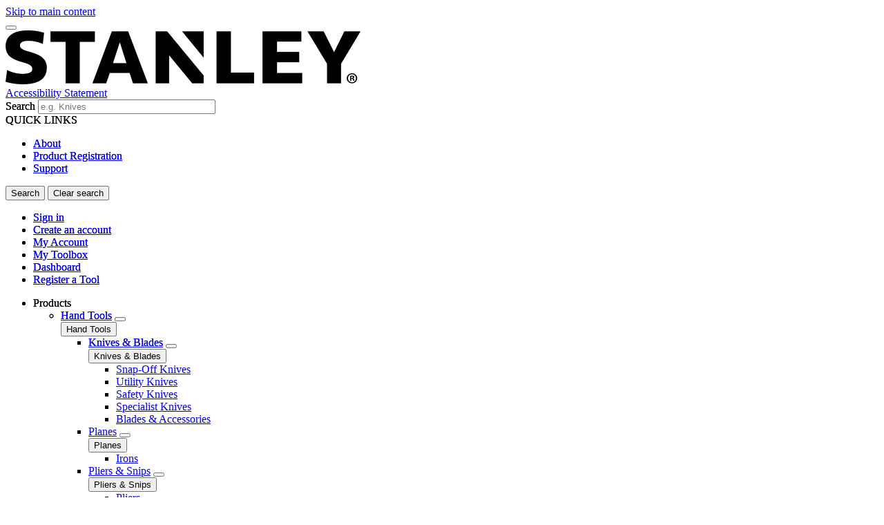

--- FILE ---
content_type: application/javascript
request_url: https://www.stanleytools.ae/gltOE0yhjfQw3x019csNiVlo/9SDEzDGwmhNhph7XE9/M01OIG1RMA/dz5qGB/w2AXsB
body_size: 177938
content:
(function(){if(typeof Array.prototype.entries!=='function'){Object.defineProperty(Array.prototype,'entries',{value:function(){var index=0;const array=this;return {next:function(){if(index<array.length){return {value:[index,array[index++]],done:false};}else{return {done:true};}},[Symbol.iterator]:function(){return this;}};},writable:true,configurable:true});}}());(function(){NV();K4g();cVg();var LY=function UZ(bI,E9){'use strict';var Lm=UZ;switch(bI){case X0:{zh.push(lp);if(F4(N2[jN()[nI(L4)](th,Zr,F4(F4([])),FI)][FN(typeof wt()[Yr(Qh)],'undefined')?wt()[Yr(RD)](cV,l4,TC,DD):wt()[Yr(w4)].apply(null,[fh,lI,O9,PN])])){var sF=Ct(typeof N2[jN()[nI(L4)](th,Zr,mF,Zp)][MN()[UF(HZ)].apply(null,[lD,tN,zO])],pb()[Cr(xN)](F4(F4({})),L,lN))?pb()[Cr(SD)](f9,t9,tN):HN()[wY(MI)](Ab,n9,Xj);var sI;return zh.pop(),sI=sF,sI;}var cN;return cN=pb()[Cr(TI)].apply(null,[L4,NZ,rD]),zh.pop(),cN;}break;case JO:{zh.push(Qp);var xF;return xF=F4(Kp(qF()[Ib(SD)](tI,AV),N2[jN()[nI(L4)](z9,Zr,Zp,LC)][FN(typeof jN()[nI(ID)],lt([],[][[]]))?jN()[nI(XZ)](gT,L9,jm,HZ):jN()[nI(ID)].apply(null,[QD,jk,PN,gQ])][bQ()[mt(lD)](vN,Uh,wZ,fF)][Ps()[K4(RD)](Hm,HZ,PQ,R4,fF,Dk)])||Kp(qF()[Ib(SD)].apply(null,[tI,AV]),N2[jN()[nI(L4)](z9,Zr,jm,Op)][FN(typeof jN()[nI(vN)],'undefined')?jN()[nI(XZ)](gT,L9,F4(F4(jY)),F4(F4(jY))):jN()[nI(ID)].call(null,kD,hF,Pt,sC)][Ct(typeof bQ()[mt(Zr)],'undefined')?bQ()[mt(Op)].apply(null,[Tb,mr,cY,F4({})]):bQ()[mt(lD)](vN,Uh,F4(F4({})),F4({}))][HN()[wY(GD)](TC,LC,Ws)])),zh.pop(),xF;}break;case PE:{zh.push(PY);var DQ=pb()[Cr(TI)](Om,Nb,rD);try{var EQ=zh.length;var qN=F4(cw);DQ=N2[FN(typeof zk()[QN(ID)],lt([],[][[]]))?zk()[QN(FI)](n4,Fr,SY,rb):zk()[QN(SY)].apply(null,[zI,VN,pr,Fb])][qF()[Ib(SD)].call(null,tI,lj)][Ct(typeof Ps()[K4(JQ)],'undefined')?Ps()[K4(ID)](H9,nF,fZ,Nh,BV,Ls):Ps()[K4(Op)](Eb,F4(F4([])),pt,nF,xN,k9)](qF()[Ib(Zp)].call(null,Bs,tF))?Ct(typeof pb()[Cr(mF)],'undefined')?pb()[Cr(jY)](F4([]),pQ,Wk):pb()[Cr(SD)].apply(null,[HZ,V9,tN]):Ct(typeof jN()[nI(E4)],'undefined')?jN()[nI(ID)].call(null,J9,xY,F4(F4(jY)),RD):jN()[nI(SD)](hb,mr,ID,PQ);}catch(Bt){zh.splice(q4(EQ,jY),Infinity,PY);DQ=qF()[Ib(C9)](n4,sh);}var Os;return zh.pop(),Os=DQ,Os;}break;case sH:{zh.push(bk);var zD=Kp(HN()[wY(dI)].call(null,JQ,rb,n0),N2[jN()[nI(L4)].call(null,Im,Zr,Op,fZ)])||jZ(N2[HN()[wY(tZ)](pt,F4(F4(jY)),hQ)][jN()[nI(mr)].apply(null,[fk,tI,lN,ds])],nF)||jZ(N2[HN()[wY(tZ)].call(null,pt,F4([]),hQ)][bQ()[mt(xC)].call(null,br,S9,NY,F4({}))],nF);var ft=N2[jN()[nI(L4)].call(null,Im,Zr,Gk,p4)][pb()[Cr(Pt)].call(null,dY,Ar,Z4)](MN()[UF(H4)].apply(null,[Zr,Qr,ZW]))[qF()[Ib(XD)](p4,Ap)];var Pb=N2[jN()[nI(L4)](Im,Zr,Wr,EF)][FN(typeof pb()[Cr(Om)],'undefined')?pb()[Cr(Pt)](pF,Ar,Z4):pb()[Cr(jY)](Rk,gp,Js)](Ps()[K4(E4)](UI,Wr,rb,Qp,Dk,GD))[qF()[Ib(XD)](p4,Ap)];var Xb=N2[jN()[nI(L4)](Im,Zr,F4(F4(jY)),lk)][pb()[Cr(Pt)](SD,Ar,Z4)](bQ()[mt(Zp)](RD,fb,F4(F4(nF)),Z9))[qF()[Ib(XD)](p4,Ap)];var At;return At=HN()[wY(L4)](sm,JQ,Vm)[wt()[Yr(mF)](ID,fr,xN,GD)](zD?pb()[Cr(SD)].call(null,Dk,vQ,tN):Ct(typeof jN()[nI(LC)],lt('',[][[]]))?jN()[nI(ID)](lY,qV,F4(F4({})),F4(jY)):jN()[nI(SD)].apply(null,[qh,mr,L9,SF]),HN()[wY(dY)].apply(null,[p4,F4(F4({})),Dr]))[wt()[Yr(mF)](ID,fr,xN,RD)](ft?pb()[Cr(SD)](F4({}),vQ,tN):jN()[nI(SD)](qh,mr,F4(F4(nF)),lk),FN(typeof HN()[wY(Rb)],'undefined')?HN()[wY(dY)].apply(null,[p4,rY,Dr]):HN()[wY(SY)](nh,jY,QQ))[wt()[Yr(mF)](ID,fr,xN,RY)](Pb?pb()[Cr(SD)](jm,vQ,tN):jN()[nI(SD)](qh,mr,Om,rb),HN()[wY(dY)](p4,Pt,Dr))[wt()[Yr(mF)].apply(null,[ID,fr,xN,Rb])](Xb?pb()[Cr(SD)](gr,vQ,tN):jN()[nI(SD)](qh,mr,rs,p4)),zh.pop(),At;}break;case En:{zh.push(bs);var VI=Ct(typeof pb()[Cr(D4)],lt('',[][[]]))?pb()[Cr(jY)](fY,Qh,Dh):pb()[Cr(TI)].apply(null,[fY,Pw,rD]);try{var Es=zh.length;var vp=F4(F4(Wj));VI=FN(typeof N2[Ct(typeof jN()[nI(vN)],'undefined')?jN()[nI(ID)](HU,F3,F4(F4(nF)),jm):jN()[nI(Gk)](rj,JQ,Zp,F4({}))],pb()[Cr(xN)].call(null,SF,HT,lN))?pb()[Cr(SD)](jY,p5,tN):jN()[nI(SD)].apply(null,[L,mr,Jd,H9]);}catch(HM){zh.splice(q4(Es,jY),Infinity,bs);VI=qF()[Ib(C9)](n4,XO);}var LM;return zh.pop(),LM=VI,LM;}break;case jv:{zh.push(N5);var W7=function(Eq){return UZ.apply(this,[YW,arguments]);};var AR=[pb()[Cr(jm)](F4([]),KG,LC),jN()[nI(pF)].call(null,NR,fY,pF,F4(F4(nF)))];var ml=AR[Ct(typeof pb()[Cr(lk)],lt('',[][[]]))?pb()[Cr(jY)](F4(nF),F5,Uq):pb()[Cr(mr)](F4(F4({})),fS,w4)](function(p1){var L5=W7(p1);zh.push(Td);if(F4(F4(L5))&&F4(F4(L5[qF()[Ib(Qh)](rU,g1)]))&&F4(F4(L5[Ct(typeof qF()[Ib(XD)],lt([],[][[]]))?qF()[Ib(mF)].call(null,l3,m1):qF()[Ib(Qh)](rU,g1)][FN(typeof Ps()[K4(bd)],lt(HN()[wY(L4)].apply(null,[sm,xC,PJ]),[][[]]))?Ps()[K4(xN)](QQ,JQ,I8,IM,SY,SF):Ps()[K4(ID)].call(null,IG,GD,f9,TX,q1,MI)]))){L5=L5[qF()[Ib(Qh)](rU,g1)][Ct(typeof Ps()[K4(w4)],lt(HN()[wY(L4)].call(null,sm,H9,PJ),[][[]]))?Ps()[K4(ID)].apply(null,[b3,wZ,sm,GS,A7,GD]):Ps()[K4(xN)](QQ,fq,Nd,IM,SY,Gk)]();var lq=lt(Ct(L5[pb()[Cr(ql)].call(null,lD,jf,m5)](pb()[Cr(k9)](F4(F4(nF)),Sj,Z9)),dA(jY)),Bl(N2[FN(typeof qF()[Ib(jm)],lt([],[][[]]))?qF()[Ib(jm)](PN,p2):qF()[Ib(mF)].call(null,vl,Zp)](jZ(L5[pb()[Cr(ql)].call(null,Ml,jf,m5)](bQ()[mt(vN)].apply(null,[ID,j1,Uf,bd])),dA(jY))),jY));var lz;return zh.pop(),lz=lq,lz;}else{var D7;return D7=FN(typeof pb()[Cr(WU)],lt([],[][[]]))?pb()[Cr(TI)](nF,wz,rD):pb()[Cr(jY)](lN,A5,DU),zh.pop(),D7;}zh.pop();});var Zd;return Zd=ml[MN()[UF(fF)].apply(null,[xC,C9,PB])](Ct(typeof HN()[wY(NY)],'undefined')?HN()[wY(SY)](fM,RY,BV):HN()[wY(L4)](sm,sC,Mz)),zh.pop(),Zd;}break;case WL:{zh.push(T1);try{var HA=zh.length;var DM=F4([]);var sz=new (N2[jN()[nI(L4)](MJ,Zr,XZ,fZ)][jN()[nI(XZ)].apply(null,[QJ,L9,gQ,Wr])][bQ()[mt(lD)](vN,Bx,Op,F4([]))][Ps()[K4(RD)](Wq,k9,PN,R4,fF,XZ)])();var w7=new (N2[jN()[nI(L4)](MJ,Zr,HS,Op)][jN()[nI(XZ)](QJ,L9,D4,RY)][bQ()[mt(lD)].call(null,vN,Bx,k9,Dk)][HN()[wY(GD)](TC,vN,sE)])();var G1;return zh.pop(),G1=F4([]),G1;}catch(mB){zh.splice(q4(HA,jY),Infinity,T1);var fA;return fA=Ct(mB[bQ()[mt(nF)].apply(null,[HZ,Xj,f9,FI])][Ps()[K4(HS)](OU,HZ,TI,Yz,Op,lN)],I5()[kA(P1)].apply(null,[L4,UA,nF,XZ,pt,H9])),zh.pop(),fA;}zh.pop();}break;case YW:{var Eq=E9[Wj];var qU;zh.push(rR);return qU=N2[MN()[UF(SD)](F4([]),I8,K2)][MN()[UF(LC)].apply(null,[F4(nF),Hd,Cj])](N2[HN()[wY(tZ)].call(null,pt,Uf,Iw)][bQ()[mt(Hd)].call(null,O7,VB,lD,mF)],Eq),zh.pop(),qU;}break;case Zx:{zh.push(sA);var l8=FN(typeof pb()[Cr(JQ)],'undefined')?pb()[Cr(TI)](GB,Xv,rD):pb()[Cr(jY)].apply(null,[pF,jd,Q3]);try{var Tq=zh.length;var sd=F4(F4(Wj));l8=FN(typeof N2[pb()[Cr(IM)](UG,WW,fR)],pb()[Cr(xN)](F4(F4({})),jg,lN))?pb()[Cr(SD)](F4(jY),hT,tN):jN()[nI(SD)].call(null,tj,mr,k9,xN);}catch(WG){zh.splice(q4(Tq,jY),Infinity,sA);l8=FN(typeof qF()[Ib(Uq)],'undefined')?qF()[Ib(C9)].call(null,n4,Jn):qF()[Ib(mF)].call(null,Ws,Zr);}var Xl;return zh.pop(),Xl=l8,Xl;}break;case cv:{zh.push(VR);try{var C8=zh.length;var J7=F4([]);var hl=nF;var X8=N2[MN()[UF(SD)](Op,I8,S6)][MN()[UF(LC)](bd,Hd,t9)](N2[jN()[nI(HS)](nT,GD,cY,HS)],I5()[kA(L9)](Qh,d7,hG,tZ,rb,rb));if(X8){hl++;if(X8[Ct(typeof qF()[Ib(vN)],'undefined')?qF()[Ib(mF)].apply(null,[vX,E8]):qF()[Ib(xN)].apply(null,[gM,w1])]){X8=X8[qF()[Ib(xN)](gM,w1)];hl+=lt(Bl(X8[pb()[Cr(nF)].apply(null,[F4(F4([])),Fn,Wr])]&&Ct(X8[FN(typeof pb()[Cr(Fb)],lt([],[][[]]))?pb()[Cr(nF)].apply(null,[rU,Fn,Wr]):pb()[Cr(jY)](F4(F4(nF)),gq,RR)],jY),jY),Bl(X8[Ps()[K4(HS)](lB,F4(jY),Qh,Yz,Op,fZ)]&&Ct(X8[Ps()[K4(HS)].call(null,lB,rb,F4(jY),Yz,Op,H9)],I5()[kA(L9)].call(null,Qh,d7,hG,rs,EF,n9)),ZL[jN()[nI(DD)](GO,Dk,tl,F4(F4(nF)))]()));}}var QR;return QR=hl[Ps()[K4(xN)].call(null,TB,F4(F4(nF)),F4(F4([])),IM,SY,Op)](),zh.pop(),QR;}catch(Lf){zh.splice(q4(C8,jY),Infinity,VR);var Wd;return Wd=pb()[Cr(TI)].call(null,Nd,D8,rD),zh.pop(),Wd;}zh.pop();}break;case CL:{zh.push(IG);var pf=pb()[Cr(JQ)](F4([]),fg,QA);var n3=F4({});try{var GM=zh.length;var Yq=F4({});var mq=nF;try{var Z7=N2[wt()[Yr(E4)].apply(null,[SY,jR,RX,D4])][qF()[Ib(SD)].call(null,tI,BO)][Ps()[K4(xN)].call(null,q6,F4(nF),WU,IM,SY,FI)];N2[MN()[UF(SD)](HZ,I8,hv)][Ps()[K4(SD)](D,C9,Uq,Fr,ID,EF)](Z7)[Ps()[K4(xN)].call(null,q6,Jd,cV,IM,SY,I8)]();}catch(EX){zh.splice(q4(GM,jY),Infinity,IG);if(EX[HN()[wY(Ls)].apply(null,[Z9,cV,tW])]&&Ct(typeof EX[HN()[wY(Ls)](Z9,wZ,tW)],MN()[UF(HS)].apply(null,[L9,Om,Nw]))){EX[HN()[wY(Ls)](Z9,rs,tW)][FN(typeof jN()[nI(gQ)],lt('',[][[]]))?jN()[nI(Dk)](hR,mG,ds,C9):jN()[nI(ID)].apply(null,[I1,Zq,FI,gQ])](pb()[Cr(XD)](xR,E6,tI))[wt()[Yr(Qh)](HS,A0,zX,lN)](function(jG){zh.push(cY);if(jG[jN()[nI(Zp)](t3,TI,F4(nF),fF)](zk()[QN(rY)](Ez,Q1,L9,jm))){n3=F4(F4({}));}if(jG[jN()[nI(Zp)](t3,TI,Rb,jS)](bQ()[mt(H9)].apply(null,[fq,tI,SY,L4]))){mq++;}zh.pop();});}}pf=Ct(mq,Op)||n3?FN(typeof pb()[Cr(rs)],lt([],[][[]]))?pb()[Cr(SD)](SF,Ik,tN):pb()[Cr(jY)].call(null,dY,Eb,KB):jN()[nI(SD)](AD,mr,xN,Jd);}catch(BR){zh.splice(q4(GM,jY),Infinity,IG);pf=Ct(typeof qF()[Ib(Ml)],lt('',[][[]]))?qF()[Ib(mF)](O8,lB):qF()[Ib(C9)].call(null,n4,FQ);}var Jf;return zh.pop(),Jf=pf,Jf;}break;}};var Sz=function(Il){var nB=0;for(var Cf=0;Cf<Il["length"];Cf++){nB=nB+Il["charCodeAt"](Cf);}return nB;};var rS=function(Ul,QM){return Ul>=QM;};var Dl=function v8(BX,YX){var rA=v8;while(BX!=M2){switch(BX){case tH:{BX=M2;return JA;}break;case Wn:{BX=mT;while(rS(Kl,nF)){var CX=I7(q4(lt(Kl,BU),zh[q4(zh.length,jY)]),NS.length);var H3=cz(WB,Kl);var J5=cz(NS,CX);kR+=cU(Kw,[SB(Rl(IX(H3),J5),Rl(IX(J5),H3))]);Kl--;}}break;case mT:{return cU(dJ,[kR]);}break;case TT:{var Gf=YX[Wj];var BU=YX[cw];var NS=MU[lN];var kR=lt([],[]);var WB=MU[Gf];var Kl=q4(WB.length,jY);BX+=Kj;}break;case VE:{var Ef=YX[Wj];var JA=lt([],[]);BX+=W2;var rz=q4(Ef.length,jY);if(rS(rz,nF)){do{JA+=Ef[rz];rz--;}while(rS(rz,nF));}}break;case Hw:{var kq=YX[Wj];CM.SE=v8(VE,[kq]);BX+=kj;while(cA(CM.SE.length,S2))CM.SE+=CM.SE;}break;case Nx:{BX=M2;zh.push(XX);AB=function(k3){return v8.apply(this,[Hw,arguments]);};xz.call(null,TE,[Uq,Gl,zl]);zh.pop();}break;case dw:{var jq=YX[Wj];var jl=lt([],[]);var rX=q4(jq.length,jY);while(rS(rX,nF)){jl+=jq[rX];rX--;}BX+=tT;return jl;}break;case sJ:{var K8=pS[j5];for(var CS=nF;cA(CS,K8.length);CS++){var LU=cz(K8,CS);var Vq=cz(CM.SE,MS++);zz+=cU(Kw,[Rl(SB(IX(LU),IX(Vq)),SB(LU,Vq))]);}return zz;}break;case KT:{var dR=YX[Wj];BX+=HO;XG.VJ=v8(dw,[dR]);while(cA(XG.VJ.length,zX))XG.VJ+=XG.VJ;}break;case wj:{zh.push(VR);Km=function(dS){return v8.apply(this,[KT,arguments]);};BX+=wx;rd(nL,[xN,lY,cV,TI]);zh.pop();}break;case TE:{var nq=YX[Wj];var CA=lt([],[]);for(var lS=q4(nq.length,jY);rS(lS,nF);lS--){CA+=nq[lS];}return CA;}break;case TH:{var YR=YX[Wj];CR.Rn=v8(TE,[YR]);while(cA(CR.Rn.length,RY))CR.Rn+=CR.Rn;BX=M2;}break;case X0:{zh.push(BG);Vd=function(p8){return v8.apply(this,[TH,arguments]);};BX+=WJ;CR.call(null,jz,lD,ds,IM);zh.pop();}break;case jO:{var GU=YX[Wj];var pG=YX[cw];var j5=YX[Z0];BX=sJ;var zz=lt([],[]);var MS=I7(q4(pG,zh[q4(zh.length,jY)]),NY);}break;}}};var N2;var JB=function(M5){return N2["unescape"](N2["encodeURIComponent"](M5));};var dG=function(xU,AM){return xU^AM;};var vf=function Ed(vB,Xm){var vG=Ed;for(vB;vB!=hL;vB){switch(vB){case F0:{vB=hL;return Sf;}break;case Bg:{var lU=nF;vB+=Tj;if(cA(lU,JU.length)){do{var VX=cz(JU,lU);var kX=cz(XR.sT,KS++);Sf+=cU(Kw,[SB(Rl(IX(VX),kX),Rl(IX(kX),VX))]);lU++;}while(cA(lU,JU.length));}}break;case wn:{var IB=lt([],[]);var PS=KX[XA];vB=rJ;for(var YM=q4(PS.length,jY);rS(YM,nF);YM--){var I3=I7(q4(lt(YM,IU),zh[q4(zh.length,jY)]),sR.length);var QB=cz(PS,YM);var sB=cz(sR,I3);IB+=cU(Kw,[SB(Rl(IX(QB),sB),Rl(IX(sB),QB))]);}}break;case bW:{vB=hL;for(var DB=nF;cA(DB,zm.length);++DB){qF()[zm[DB]]=F4(q4(DB,mF))?function(){return b1.apply(this,[lH,arguments]);}:function(){var tG=zm[DB];return function(hM,mf){var gz=rB(hM,mf);qF()[tG]=function(){return gz;};return gz;};}();}}break;case IJ:{for(var KR=nF;cA(KR,j8[FN(typeof pb()[Cr(jY)],lt([],[][[]]))?pb()[Cr(nF)].apply(null,[SY,Bx,Wr]):pb()[Cr(jY)].apply(null,[dI,HS,Rf])]);KR=lt(KR,jY)){(function(){zh.push(Tb);var G8=j8[KR];var U5=cA(KR,hd);var fB=U5?pb()[Cr(P1)](Gk,jE,O7):MN()[UF(nF)](qV,Bs,UE);var LS=U5?N2[qF()[Ib(P1)].call(null,U8,NU)]:N2[qF()[Ib(nF)](FA,TO)];var lM=lt(fB,G8);ZL[lM]=function(){var wG=LS(A1(G8));ZL[lM]=function(){return wG;};return wG;};zh.pop();}());}vB=JO;}break;case XV:{return bR;}break;case U:{vB-=IL;while(cA(V7,Vf.length)){MN()[Vf[V7]]=F4(q4(V7,rU))?function(){return b1.apply(this,[VO,arguments]);}:function(){var KA=Vf[V7];return function(kB,O5,dq){var r7=XR(F4(nF),O5,dq);MN()[KA]=function(){return r7;};return r7;};}();++V7;}}break;case TH:{vB+=T;var Vf=Xm[Wj];W8(Vf[nF]);var V7=nF;}break;case WL:{E3=[[dA(Nd),rU,Qh,jY,dA(mF),ID,dA(jY)],[Uf,Op,dA(SY),mF,ID,dA(jY)],[dA(JQ),rU,dA(L4),HS,Op],[dA(mF),ID,dA(jY)],[dA(SD),dA(Op),L4],[nF,nF,nF],[],[],[D4,bd,dA(fF),Qh,dA(bd)],[],[],[],[Dk,dA(w4),JQ,dA(UG)],[dA(jY),dA(D4),RD],[],[RD,cV,dA(cV)]];vB=hL;}break;case rJ:{vB=hL;return Ed(vO,[IB]);}break;case GW:{vB-=x0;if(cA(sM,x3.length)){do{var wq=cz(x3,sM);var EG=cz(rB.LO,wd++);bR+=cU(Kw,[SB(Rl(IX(wq),EG),Rl(IX(EG),wq))]);sM++;}while(cA(sM,x3.length));}}break;case lH:{vB=Bg;var NX=Xm[Wj];var qG=Xm[cw];var EM=Xm[Z0];var Sf=lt([],[]);var KS=I7(q4(EM,zh[q4(zh.length,jY)]),RD);var JU=KX[qG];}break;case vO:{var Fl=Xm[Wj];XR=function(zS,Hl,Rq){return Ed.apply(this,[lH,arguments]);};vB=hL;return W8(Fl);}break;case ZJ:{vB=GW;var x3=MU[MA];var sM=nF;}break;case JO:{zh.pop();vB+=R0;}break;case d0:{while(cA(Sl,pq[XB[nF]])){Ps()[pq[Sl]]=F4(q4(Sl,ID))?function(){bS=[];Ed.call(this,S,[pq]);return '';}:function(){var MM=pq[Sl];var K5=Ps()[MM];return function(G3,Nq,tM,MB,Wl,ff){if(Ct(arguments.length,nF)){return K5;}var VU=rd(Z0,[G3,H9,jY,MB,Wl,MI]);Ps()[MM]=function(){return VU;};return VU;};}();++Sl;}vB=hL;}break;case ZV:{vB=hL;return MG;}break;case Vx:{vB=JJ;var MG=lt([],[]);qX=q4(L7,zh[q4(zh.length,jY)]);}break;case JJ:{while(jZ(xl,nF)){if(FN(sG[kl[P1]],N2[kl[jY]])&&rS(sG,B7[kl[nF]])){if(nR(B7,Q7)){MG+=cU(Kw,[qX]);}return MG;}if(Ct(sG[kl[P1]],N2[kl[jY]])){var gU=E3[B7[sG[nF]][nF]];var f8=Ed(X0,[sG[jY],lt(qX,zh[q4(zh.length,jY)]),xl,gU]);MG+=f8;sG=sG[nF];xl-=b1(IL,[f8]);}else if(Ct(B7[sG][kl[P1]],N2[kl[jY]])){var gU=E3[B7[sG][nF]];var f8=Ed.apply(null,[X0,[nF,lt(qX,zh[q4(zh.length,jY)]),xl,gU]]);MG+=f8;xl-=b1(IL,[f8]);}else{MG+=cU(Kw,[qX]);qX+=B7[sG];--xl;};++sG;}vB=ZV;}break;case NW:{var PR=Xm[Wj];var XA=Xm[cw];var IU=Xm[Z0];vB+=px;var sR=KX[SY];}break;case Vn:{vB-=fT;while(cA(r8,W3[Nl[nF]])){wt()[W3[r8]]=F4(q4(r8,w4))?function(){mU=[];Ed.call(this,VE,[W3]);return '';}:function(){var l5=W3[r8];var WX=wt()[l5];return function(C5,Yd,jX,n8){if(Ct(arguments.length,nF)){return WX;}var ZS=rd.call(null,NW,[C5,Yd,jX,rU]);wt()[l5]=function(){return ZS;};return ZS;};}();++r8;}}break;case kx:{var j8=Xm[Wj];var hd=Xm[cw];vB=IJ;zh.push(xS);var A1=cU(VE,[]);}break;case Z0:{var zm=Xm[Wj];vB+=w6;L3(zm[nF]);}break;case S:{var pq=Xm[Wj];var Sl=nF;vB+=Mg;}break;case X0:{var sG=Xm[Wj];var L7=Xm[cw];var xl=Xm[Z0];vB+=wv;var B7=Xm[nn];if(Ct(typeof B7,kl[SD])){B7=Q7;}}break;case VE:{vB=Vn;var W3=Xm[Wj];var r8=nF;}break;case rE:{var MA=Xm[Wj];var xG=Xm[cw];vB+=Lj;var bR=lt([],[]);var wd=I7(q4(xG,zh[q4(zh.length,jY)]),bd);}break;}}};var Od=function(){zh=(ZL.sjs_se_global_subkey?ZL.sjs_se_global_subkey.push(Pt):ZL.sjs_se_global_subkey=[Pt])&&ZL.sjs_se_global_subkey;};var Lz=function(){return rd.apply(this,[Hw,arguments]);};var Jz=function(Cq,X3){return Cq*X3;};var Kp=function(Az,U1){return Az in U1;};var xB=function(rq){var YS=1;var W1=[];var ES=N2["Math"]["sqrt"](rq);while(YS<=ES&&W1["length"]<6){if(rq%YS===0){if(rq/YS===YS){W1["push"](YS);}else{W1["push"](YS,rq/YS);}}YS=YS+1;}return W1;};var s8=function fU(Cl,SX){var C3=fU;var z8=El(new Number(gO),lf);var xM=z8;z8.set(Cl);while(xM+Cl!=kE){switch(xM+Cl){case p0:{Cl-=AJ;var OA=SX[Wj];zh.push(Yf);var l1=OA[qF()[Ib(tZ)].call(null,pF,gf)]||{};l1[Ct(typeof MN()[UF(Qh)],lt('',[][[]]))?MN()[UF(rU)].call(null,mr,tR,Hf):MN()[UF(JQ)].call(null,lN,L4,MC)]=Ct(typeof jN()[nI(FI)],lt([],[][[]]))?jN()[nI(ID)](m7,xR,n9,F4(F4({}))):jN()[nI(fq)].call(null,SG,jY,cl,cl),delete l1[jN()[nI(33)](1036,33,99,F4(F4([])))],OA[qF()[Ib(tZ)](pF,gf)]=l1;zh.pop();}break;case W6:{return zh.pop(),N1=FR[AA],N1;}break;case tv:{var V5;return zh.pop(),V5=r1[T3],V5;}break;case jO:{var FR=SX[Wj];var AA=SX[cw];var QU=SX[Z0];Cl+=VL;zh.push(tB);N2[MN()[UF(SD)](sm,I8,Mh)][pb()[Cr(UG)].apply(null,[F4([]),th,hG])](FR,AA,HG(cw,[qF()[Ib(xN)](gM,SC),QU,pb()[Cr(Qh)](L9,Jr,ql),F4(ZL[qF()[Ib(sm)](Pt,Sr)]()),jN()[nI(Qh)](sD,lk,GR,dI),F4(Nf[Dk]),bQ()[mt(UG)](Uf,fC,dY,cl),F4(Nf[Dk])]));var N1;}break;case t6:{Cl+=U0;return zh.pop(),wB=NG[S7],wB;}break;case RJ:{var Gz=SX[Wj];zh.push(PB);var Tz=HG(cw,[qF()[Ib(D4)].apply(null,[fF,R3]),Gz[nF]]);Kp(jY,Gz)&&(Tz[qF()[Ib(Rk)](IM,tq)]=Gz[jY]),Kp(Nf[fq],Gz)&&(Tz[wt()[Yr(xN)](mF,D3,Wf,WU)]=Gz[P1],Tz[bQ()[mt(lk)](fZ,Yk,dY,HZ)]=Gz[SD]),this[qF()[Ib(vN)].apply(null,[vN,vq])][qF()[Ib(HS)](rs,bf)](Tz);Cl-=DV;zh.pop();}break;case V0:{var PA=SX[Wj];Cl-=Nx;zh.push(gA);var NA=PA[qF()[Ib(tZ)](pF,t8)]||{};NA[MN()[UF(JQ)](vN,L4,qC)]=jN()[nI(fq)].call(null,zC,jY,C9,Ls),delete NA[Ct(typeof jN()[nI(21)],lt('',[][[]]))?jN()[nI(6)](126,783,F4(0),68):jN()[nI(33)](1152,33,2,54)],PA[qF()[Ib(tZ)].call(null,pF,t8)]=NA;zh.pop();}break;case P2:{Cl+=dJ;return zh.pop(),wl=BA,wl;}break;case cn:{Cl-=Wg;var NG=SX[Wj];var S7=SX[cw];var AG=SX[Z0];zh.push(YG);N2[MN()[UF(SD)](tl,I8,hh)][pb()[Cr(UG)](F4({}),JX,hG)](NG,S7,HG(cw,[Ct(typeof qF()[Ib(tl)],'undefined')?qF()[Ib(mF)](K3,cX):qF()[Ib(xN)](gM,LQ),AG,pb()[Cr(Qh)](L9,gk,ql),F4(nF),jN()[nI(Qh)](XN,lk,mF,Uf),F4(nF),bQ()[mt(UG)].apply(null,[Uf,Ob,F4(F4([])),Om]),F4(Nf[Dk])]));var wB;}break;case d0:{var bX=SX[Wj];Cl+=I;zh.push(qq);var Jl=HG(cw,[qF()[Ib(D4)].call(null,fF,d5),bX[ZL[qF()[Ib(sm)](Pt,KQ)]()]]);Kp(jY,bX)&&(Jl[qF()[Ib(Rk)](IM,cD)]=bX[jY]),Kp(P1,bX)&&(Jl[wt()[Yr(xN)](mF,bs,Wf,rb)]=bX[P1],Jl[bQ()[mt(lk)](fZ,Ir,F4(F4([])),GB)]=bX[Nf[sm]]),this[Ct(typeof qF()[Ib(WU)],lt('',[][[]]))?qF()[Ib(mF)].apply(null,[Af,V1]):qF()[Ib(vN)](vN,PF)][qF()[Ib(HS)](rs,PJ)](Jl);zh.pop();}break;case bw:{Cl-=m0;var qS=SX[Wj];zh.push(qf);var A8=qS[qF()[Ib(tZ)](pF,lI)]||{};A8[MN()[UF(JQ)](pt,L4,RR)]=Ct(typeof jN()[nI(tl)],'undefined')?jN()[nI(ID)](Rb,RS,mF,rb):jN()[nI(fq)](zU,jY,Qh,k9),delete A8[jN()[nI(33)](720,33,94,14)],qS[qF()[Ib(tZ)](pF,lI)]=A8;zh.pop();}break;case RO:{Cl-=OO;var r1=SX[Wj];var T3=SX[cw];var q3=SX[Z0];zh.push(H5);N2[MN()[UF(SD)].call(null,F4(F4(nF)),I8,v9)][pb()[Cr(UG)].call(null,F4([]),UX,hG)](r1,T3,HG(cw,[Ct(typeof qF()[Ib(P1)],'undefined')?qF()[Ib(mF)](g7,pB):qF()[Ib(xN)].apply(null,[gM,fQ]),q3,pb()[Cr(Qh)](lk,BL,ql),F4(nF),jN()[nI(Qh)](UN,lk,TI,Nd),F4(nF),bQ()[mt(UG)](Uf,wQ,qV,mr),F4(nF)]));}break;case Av:{var Z1=lR(typeof N2[jN()[nI(L4)].call(null,hQ,Zr,L9,Qh)][jN()[nI(gQ)](nY,Oq,JQ,pF)],pb()[Cr(xN)](Rb,E5,lN))?pb()[Cr(SD)].apply(null,[ID,TB,tN]):jN()[nI(SD)](kd,mr,Ls,gr);var vz=FN(typeof N2[Ct(typeof jN()[nI(Ld)],'undefined')?jN()[nI(ID)](Ff,x8,XZ,f9):jN()[nI(L4)].apply(null,[hQ,Zr,Om,WU])][HN()[wY(FA)](br,D4,Kb)],pb()[Cr(xN)](GB,E5,lN))||FN(typeof N2[jN()[nI(HS)].call(null,P4,GD,p4,Z9)][HN()[wY(FA)](br,gr,Kb)],FN(typeof pb()[Cr(Pt)],lt('',[][[]]))?pb()[Cr(xN)].apply(null,[Op,E5,lN]):pb()[Cr(jY)].apply(null,[cV,lB,Aq]))?FN(typeof pb()[Cr(Fd)],lt('',[][[]]))?pb()[Cr(SD)].apply(null,[F4(F4({})),TB,tN]):pb()[Cr(jY)](Om,Wz,QQ):jN()[nI(SD)].call(null,kd,mr,F4(F4([])),F4(F4({})));Cl+=An;var EU=lR(N2[jN()[nI(L4)].call(null,hQ,Zr,PQ,Rb)][jN()[nI(HS)](P4,GD,jS,f9)][FN(typeof HN()[wY(KM)],lt('',[][[]]))?HN()[wY(kf)](HZ,EF,Jh):HN()[wY(SY)](RS,EF,Zr)][jN()[nI(dI)](ZG,zl,F4(F4(nF)),pF)](qF()[Ib(FA)].apply(null,[Uq,Mb])),null)?Ct(typeof pb()[Cr(Om)],lt([],[][[]]))?pb()[Cr(jY)].call(null,cl,wR,Hm):pb()[Cr(SD)].call(null,lN,TB,tN):jN()[nI(SD)](kd,mr,LC,Rk);var M3=lR(N2[jN()[nI(L4)](hQ,Zr,Gk,p4)][jN()[nI(HS)](P4,GD,TI,Pt)][HN()[wY(kf)](HZ,WU,Jh)][jN()[nI(dI)].apply(null,[ZG,zl,PN,H9])](Ct(typeof MN()[UF(m5)],lt('',[][[]]))?MN()[UF(rU)](F4(F4([])),b7,tq):MN()[UF(Oq)](UG,k9,Td)),null)?pb()[Cr(SD)].apply(null,[L4,TB,tN]):jN()[nI(SD)].call(null,kd,mr,PN,rs);var LG=[HB,ZM,FB,Z1,vz,EU,M3];var BA=LG[FN(typeof MN()[UF(XD)],lt('',[][[]]))?MN()[UF(fF)](f9,C9,TB):MN()[UF(rU)](w4,bM,Vz)](HN()[wY(dY)].apply(null,[p4,dI,kS]));var wl;}break;case kJ:{var TS=SX[Wj];zh.push(b5);var dU=HG(cw,[qF()[Ib(D4)].call(null,fF,VM),TS[nF]]);Kp(jY,TS)&&(dU[qF()[Ib(Rk)](IM,vM)]=TS[jY]),Kp(P1,TS)&&(dU[Ct(typeof wt()[Yr(SY)],'undefined')?wt()[Yr(w4)].call(null,N7,hX,ZB,lk):wt()[Yr(xN)](mF,t8,Wf,SF)]=TS[ZL[jN()[nI(DD)](Am,Dk,cY,pt)]()],dU[bQ()[mt(lk)].call(null,fZ,qp,mr,jY)]=TS[SD]),this[qF()[Ib(vN)](vN,pQ)][qF()[Ib(HS)].call(null,rs,Uz)](dU);zh.pop();Cl+=Vj;}break;case sg:{var Zz=SX[Wj];zh.push(t5);Cl-=E;var v7=Zz[qF()[Ib(tZ)](pF,Gm)]||{};v7[MN()[UF(JQ)](wZ,L4,rh)]=jN()[nI(fq)].call(null,EC,jY,GR,P1),delete v7[jN()[nI(33)](1244,33,21,35)],Zz[qF()[Ib(tZ)](pF,Gm)]=v7;zh.pop();}break;case Dw:{zh.push(sX);var HB=N2[FN(typeof jN()[nI(mr)],lt([],[][[]]))?jN()[nI(L4)](hQ,Zr,dI,ds):jN()[nI(ID)].apply(null,[k8,h8,bd,F4([])])][pb()[Cr(m5)](F4(jY),Ws,cV)]||N2[jN()[nI(HS)](P4,GD,F4(nF),F4(jY))][pb()[Cr(m5)](EF,Ws,cV)]?pb()[Cr(SD)](F4(nF),TB,tN):jN()[nI(SD)](kd,mr,Rk,Zp);var ZM=lR(N2[Ct(typeof jN()[nI(Pl)],lt([],[][[]]))?jN()[nI(ID)](If,vd,Uf,F4({})):jN()[nI(L4)](hQ,Zr,MI,F4([]))][jN()[nI(HS)](P4,GD,EF,xN)][Ct(typeof HN()[wY(mF)],lt('',[][[]]))?HN()[wY(SY)].apply(null,[Zr,fY,Ez]):HN()[wY(kf)].apply(null,[HZ,P1,Jh])][jN()[nI(dI)](ZG,zl,F4(F4(nF)),F4(F4(nF)))](jN()[nI(gQ)].apply(null,[nY,Oq,gQ,sm])),null)?pb()[Cr(SD)](H4,TB,tN):jN()[nI(SD)].apply(null,[kd,mr,XD,F4(nF)]);Cl-=l2;var FB=lR(typeof N2[HN()[wY(tZ)].apply(null,[pt,xR,WS])][jN()[nI(gQ)](nY,Oq,cY,rU)],pb()[Cr(xN)](lk,E5,lN))&&N2[HN()[wY(tZ)](pt,F4(F4({})),WS)][jN()[nI(gQ)](nY,Oq,P1,Op)]?pb()[Cr(SD)](XZ,TB,tN):jN()[nI(SD)](kd,mr,H9,F4(F4(jY)));}break;}}};var jZ=function(kM,pX){return kM>pX;};var zB=function(){return rd.apply(this,[tx,arguments]);};var W5=function(){MU=["K","3","<Y\x079\r\v","P","<X\x07\x07#3|","\x3f\']#X\t","NJ","\x00","$$\"Q\x00\x07\f`3/",";=","\x00.\"","K\v","A","8[\x07\x00","\x000^9","Z","P\"!!\\",":7::DI9%,13<T-9 *42\v>u;#$#4V-!\b*\x3fau#9Q\'G]_.*7\fl88W6B\f&<\x3f:8\rb9:/2(Di\"4\"rP *$F-/()7:=<u#1\x07B\\\v$6*\':9\fS#%V2g>$9:r\v\"#7DS /\x07:*v\r!137~-!-/:aR;$7\'7~-#>\r)u(5\x003n\':;::9b:$918!1M#,\r\'131F+,*7*:u+R\v$18.[\x071\'::aWH8\"937R&**2K\"2u!0Q)39v-!>0P:w1P<18~5\x07(0\fu2#$8\x07f\v!\x00\t1-\x070\f8F7~&V\n<7:u#\"77[Y7~/- ,:+2u#()7t5R/5#n%5 8;7\t\v%*,~u# 1V*$]\v!\x00IwH#$3v!*>7::F2&Q13<s\b20u3\"#$=$~-*&:e#\"!\x3f\bY,x%!\x00\x3f\fv\v\"#/\t!<X-9 *5,/4m#$+$1t![/:V$0;$7;7~;Ws*71\b~\"84135f>K~,\x3f::\x00{;\"2737u*-\r\f7B<u#0325\x07(/K,\fu21\v$18l\x07R12:_4;$4B/X-#\x07\":S#\"+=Dz-!\f7:.m#$+$8\x403E5R^,,!;U%8]81\b>=6N$R\v w\x00#\":O:~$.(1Y7~/7\n,:+2u ,UJ6K()7:<}!8$ 7~9..*7-7s\t8=93\x40X)!\r:9;P7Dv-\"\x00!\",!M#4+$2A858\r[ 35,u(\b#N131j_2>\n!NcS\'\"#37T+*:2O:n6\x07*/\x00Y!*4-cI\"#&%f-0 *7\v\x00Y3\'V$18>r*73Ou(\t0\x3f3]~-#[!!:S#\"BDz-!!\f7:\" \f135e-0 *7.\"m\"$C0^42>*99u*W#$:4 \n\v!*2O:~%5W1\'}!!;612uI\"#&\"&4V-!,,N;P%\v$7~\x070&\b:u#\'VE7~-$\r3AO:~$5M13H (,:+2u#\b8=)7z(32\"#$8~-!2:`*W#$:%I\v!80\"2u%%3(Em #B::y/)13m-!*7\rN9u#\"&\x00(EB~-*=Y:_3(7o\v!\x00,#\"2u\'\x00*3\n>v-V *7:X#\"#!~1_7:1y(\n !37~-.\x00:_.$:7~-#t,#::X3737u\rr\f7B<u#.325\x07(8\fu21\v$18<[\x07R12:Y\rQ$4B/X-##\":f\v\"#/ ,X-Y\x00\"7:.cm#30\f13<L>: *O<2u\t\x077\b16Ff\v!:#\"d0\n#$: u\v!~,\x3f::;~\f#\'37{X!!N2u;#!*5\r1_7:>VP-S\x07\'$[+)/!5c$S80&,h]\f%$:[ \"#-D37u637\f7*n&V\t##8i:\f%_7:1$y(#N133k;&w\n12:X )3(7o\v!.G\\\v\"#+Eq!\b4::\x00#\"(/~1\v_7:1$z#\b!5,|\v&[:qS\v\"7~6<Cg\"-\n237}:\r/B::\x07z;;0\n)7y6\r\x3fH1,u-\f $14!-!9>\"~\t)44F7~>.3$\"2u\'\x00Q#\t>v-V .7:!>w2!\x3f1~G!.\",=eU%*#$C0\x00[_)]>:X\x00W#$:;|\t:!0pV\"#\r\x07+.u:\x074:v#\".Q13<N!* **>8#\"!6(( -!8.\"s7\"#$%C]~-#&4:u$:M1D37u63*\"7=<1X&4*%GS\'\x00m5\x07-<\'C\\\v(\x3f.\'::u74\n7~-#R>O:~181(\'~-\"B::~7$13!ZU0 *7m\"-4& #j\x07\f= )=\rW30 &\v7Y)2*7:98\'(\tBX-!]/:<\x00u#\"5P[37|>(-_7:1$z9$130<4s*71!Y+\" W:\r:6\x00:3q0\"#$10R6\'h\f7:-r\"&Q13<e\",*]::aQ1\'G\t\v%*:Z(*44F7~64##<\v8R\"3$2Y7~/1-(,:+2u ,UJ6K()7:=b#$#R-$s*713~\t\"I$11$E :79Pu!:R3\'Y7~/9w</:+2u#,##2\v-!\r3u#+V$184k&\x07\'Ou(!6\"934R\f%K} .\t137~+\b^::CI\"#&!\'hG!(\'.\fu.)$131i&\v2:8r1:#/5]~-#-\'(\"u#\"#\r4\x00m!!12u[$+$1Ct![/:`\';$  ~-*=<:ls+\"#\t>\"~(P\f78];\"213y!K*5,=\x07M#$1\v!_7:1bM#$(.f\v!\x00\t1-\x070\f8F7~&9!:}# ++.u(u9*#\x07M#,\r\'132\v-!\r%\v#\"!\x3fC,~&\v\f\'\x3fOu\n;=:\b,j\x00#$9:xV\"#/!kX!!)2u#W.\v-!\r&%\v#\" 17~U\f=:YW43(5O\x07!l*72r\x00P3:k!*5*bI\"#&G\\ *75\x00Y#\'V$183Z<\x07*=eR\"#\bE9 I\v!Ow8 1Y7~%\x00-I~\x00\r61#7|1#=]Tu-2\b16B~-*\x00=D2:Y\x00\bBw%\"l*78.eV\"#/$$&X-!,=-n#3$27GW\b\'/7:5=m\f-$\x3f4~-\'$\x407:84|\v:#537T68l*78]8\"(;\'{X!\"#N86=}-!\f17+v\'R\n7~-./25{\r!#$6\v7Y\v!\x07H-#S#\"C7|K*5,=G#7$13p5\x07*]::m0;$ 7~\x07)0\x407:<18\"IA/X-%Gf} :$8Em)9#Hv4\t$[37x9S,N;&#$7~\x00\vu\'\x3fOu87-:R\n:79-#S#\"\f/7|6!\x00\"7:\x07\"&Q13<F6R*49V\x07R8;4-!=3C#\"#$FI>\t*<)S#H#$3 [!1!,`Z$\n1~-\f *\x3fau#)\x3fB;7}.(2.191|+\"T537e\x07!*:\x07!:S# *\'q\x003^FMu#Q13<J>: *]::fV$18m4)\x407:8\fX04I$11/S\x3f9\':O:~70\v3(\'~-#\f3B::UL$1<j: *7\x00Y# \x3f!37|;s*7!H4cW\b\x00V7~\x003,\v!grRQ,97\'~-!$\b;#&4f-\'*7,#au#)3:7L\"0_::m2\n#$18J%!*1#\"pV\"#/$:u*3::v;4+$1\v!]","k=\x00Z\x3f\"4\x40\x07","","G%\\uR\n\x00HVkg\t;SB\rEVZ([6[\f\fV\\5\n\'GB\fZL!Kux\v\vAR^\x07\"E","\n\b2Z","\x3fK\t\r","G","R","\t4KuUB\tVZ*K\x00 QB\fE\vZL0\"\b&]\r\r,","aD_}>\x072|ZK]_HG\tSuB^DAX\x00[I~&R","![","\b",":r\v\x07","h>","Z3","\x00\t\x00","K8","2","\r","K\t0G","\b0","&G\x07","(\b!F\x00\n","\'W\n\n\x00M\t","\b","Y",")`\x004!<F2\r\b\x00","GJA","7A\x07","\nk\x00\x00Z\x3f2\t%D\x07\x07","<X\x07\x07#3}\r,","X\x07\x07\v4F8 %","\v&\\","#Q>K&,Q","L","N\fL","\b\f","\\>","E\bX","F\x07\x00","bEo[\'LPj$)}|ZSQIBp1;F`8gBm","FKH","L$\t#","82\f","","1F\v\x07","12+\'\x00CMy\fX )>:o","\n3\b9Q3~\t",")0U\f","\fH\x3f(>\t\'[","$212z*\'\"<07z-337#&#i;811Q\n\fR7\b B\x40CD\fXUq\\NBPz\t","F\x07\r\t","\"Q\x00\b\v7x\r\r\"\b","*\f\r&]\x00\n\f\vW\r ","\b<Y\x07","\x3fY#U\x00\f\x00","R3)","40Z\v:S3","\x00\x00[3","<S\n","M\x00F","","","\b\'Z\x07","\v","P3K\'U\x00\x07","JOm","W\r<","w\b","\f[",">\t","F\x07\x07","","\t;","O\x003","/\x074","X,G#","&C","0*&","V\"\"\v0","\b3\n","=Q","\r&\\","U\x07","\x00L","Z3","*\v0d1\x00\x07y\t3","*&[:%DE XA\t)","X\r\"21","\'M","+","3D","9\x409","0V\x00","\b&&\t#U6\n","[&\x40\x07\b\t3uW\rP\n\t)\n","O3\v0","\"\n47^\x07\x000\">",";\x40\x07","L\t\r(","[<\b&","\v","}\f\tV^\"[![B)F\'U\x00\x07EK\r$Xq2;\r\x00RPL\"K\'U\x00\x07IPQA5[:V\bRJg\ruUB81SB\t3:F\x3fKKEWi","#\x3f:Y\n\f7Z","\\\r7\x07","$\x07\tZ","L[R","\t\f\"A+","2","D\x006^","","Z.\b,\'_\x07","Zj<\x40OS\x00","\r5\n"," \n,","K$\b","\t\x00","-J","[\x40MvG[JWx","!\f","\x07","1[\"K)","\t!#Q6\x00","2XP","\v"];};var c1=function(){KX=["z\x3f$AKz[p7<PI\x40:dn5kcCSC; S","\x00U$%Y",",5;rK\fT<+Rc6=8CP. OCKX<~u","<;#UMVU"," 8QBWU\n7X","COE+)1 C\fw\x07\'0A;5*M","6=#/H","\"9U","z85%mxR73U+BR","*+R\x07","1= H","P\x07_G.\n7Q","1:9bHAq*","]>,7V","9DCRU>L.\\\x40\f7!V\x07\x07C\x00;","Eo\r)1\x3fC\x00I\v+N7 =\'D","mo","v5&V;C=!S7","R,3V","\x00A77&D-CV]\x3f&","\n_]^=TXZ/","8SL1","-;!N7","3=;\x3fDHKG0","4=K\f","<\'K\rv;0d\"&3","F\x40","|\x3fp","&D-\'T","pR","O<","7L","8SLD","[\f)1<","JE2>","H\b>8","I\x07+,E-6","G\n.*C\f","*\x3f\'",".W","3V\nCf49:V","\\S","5\x3fnBtB1\"E^j.= KI\x00","-bY","\x40EC*PkZ-1!V6:","Jo","B+T 3 ","ZI;11W","I%+U076<O","\x40+7P","0&G","NVU\x3f9","SK[\v",".LX","\\","A)6","D\fi\\\x40","\"R\fv1R1= ","S7 ;,","G& 6O7&>\x40\x07","sc\fF","9!+","+!E",";D","IK/*KO/I.7 ","97;S_W","\x3f\"","/D\x07ICQ*7","J)\x3f\x40\bM_:!L,36","E$(s&>7\"T","BH\f","Z","\x07","-z7","IJT","COZ;!G:O&%L;\x3f$T","U01OO","\fR7$!M&<&>2h","7>&DXmT\n+P","IM\'<:=sG&\"Atd\"({\'AGV2\rsGA","C","84N","MH","]\r>=7Q","}1\fJ&-U.\r8~9IG_,6E","\r}O-66<%*QI\x40","6y:-V& \r=\x40\x07YED;","Y\\9:;<V","\fm","S&>7\"T",";us","}/(;A\x07>I\x00#!R","S$-*D, ","1M\rO\r*A!>7","->H\bGpY37\x00;FIU40","P17$","8DEB;6aXW:(84G","1V\vC*\x07&J&1&","PY","A)+\f.cXIQ-9",",\'L\x00K(A:% ,I","\b\x40AQ0\'P,FL1\r&C\f","\'\x3f","O\n-(d&\"&","\x07MW","\r#<D\tHVY(7R4Y\\-*\rD\x07E","I\":-M*&;\n.","!*S& &..Q\x07MGU37N~V\f","J\x402","M\f4(7g\fK&0","\r:O\bAO8~NN","C]","&",". ME1B","u.=K\fC\x00r\'O\" !b","F3;","tZmDV","R","\'QC","y0&L","W\x40;1I\nF5F/=W\f","T\vO!(I7+1*O\fI","\v.*","n7e4~a~r.x)y=","PEK\v.\'V\rI<E0",".);","&V","q\'.;>G\f\x00S1N4 3\f;D","\n4o","&/","\tIH\fe>4|ekwO;Aob(jInL","\x00G\v4<;N\v_!<%T&","Kf","$I\b!(L\"r-\x40\x40P>U\f\x07\x40","1A:27\'\bT dp/\'5Q\"O","C\'\fa2\fC\x00\v+N-71\b\"N","G"," GP\v,I/6","II_(7iO"];};var SB=function(sq,gG){return sq|gG;};var HG=function Q5(O3,gB){var f1=Q5;var xq=El(new Number(bW),lf);var wM=xq;xq.set(O3);while(wM+O3!=tv){switch(wM+O3){case Nj:{O3-=wj;return zh.pop(),Gq=OG[IS],Gq;}break;case m0:{zh.pop();O3-=QW;}break;case IJ:{for(var pz=jY;cA(pz,gB[FN(typeof pb()[Cr(JQ)],lt([],[][[]]))?pb()[Cr(nF)].call(null,F4(F4(nF)),Ss,Wr):pb()[Cr(jY)].apply(null,[sm,r3,P7])]);pz++){var ZA=gB[pz];if(FN(ZA,null)&&FN(ZA,undefined)){for(var cM in ZA){if(N2[MN()[UF(SD)](XZ,I8,GV)][FN(typeof qF()[Ib(Qh)],lt([],[][[]]))?qF()[Ib(SD)].apply(null,[tI,Tv]):qF()[Ib(mF)].call(null,YA,jA)][FN(typeof Ps()[K4(ID)],lt([],[][[]]))?Ps()[K4(Op)](IA,w4,vN,nF,xN,RY):Ps()[K4(ID)].call(null,XS,bd,Om,xA,Kz,w4)].call(ZA,cM)){df[cM]=ZA[cM];}}}}O3+=gL;}break;case bW:{var Qz;return zh.pop(),Qz=df,Qz;}break;case UO:{var PU={};O3-=J0;zh.push(PX);xX[zk()[QN(nF)].call(null,m5,Mm,jY,JQ)]=C7;xX[qF()[Ib(UG)].call(null,RY,X4)]=PU;}break;case J0:{var Hq=gB;zh.push(F1);var Iq=Hq[nF];for(var Vl=jY;cA(Vl,Hq[FN(typeof pb()[Cr(P1)],lt([],[][[]]))?pb()[Cr(nF)](Rk,BL,Wr):pb()[Cr(jY)](UG,w3,v5)]);Vl+=P1){Iq[Hq[Vl]]=Hq[lt(Vl,jY)];}O3-=dH;zh.pop();}break;case rV:{O3-=WT;var cS;return zh.pop(),cS=S8,cS;}break;case X:{xX[wt()[Yr(P1)].apply(null,[jY,k1,nF,H4])]=function(Zf,l7){if(Rl(l7,jY))Zf=xX(Zf);zh.push(Q3);if(Rl(l7,SY)){var BB;return zh.pop(),BB=Zf,BB;}if(Rl(l7,Nf[jY])&&Ct(typeof Zf,Ps()[K4(P1)](Eb,EF,rU,Dk,ID,Om))&&Zf&&Zf[jN()[nI(UG)].call(null,GX,xC,nF,L9)]){var FX;return zh.pop(),FX=Zf,FX;}var E1=N2[FN(typeof MN()[UF(jY)],lt([],[][[]]))?MN()[UF(SD)](tZ,I8,Nw):MN()[UF(rU)](Fb,SA,cR)][Ps()[K4(SD)].apply(null,[IR,F4(jY),WU,Fr,ID,GD])](null);xX[Ps()[K4(nF)].apply(null,[TB,IM,C9,VR,jY,lk])](E1);N2[MN()[UF(SD)].call(null,xR,I8,Nw)][pb()[Cr(UG)](F4([]),nM,hG)](E1,FN(typeof bQ()[mt(P1)],'undefined')?bQ()[mt(L4)].call(null,Ab,BI,n9,XD):bQ()[mt(Op)].call(null,Pt,Tb,PN,D4),Q5(cw,[pb()[Cr(Qh)](sm,Fm,ql),F4(F4({})),qF()[Ib(xN)](gM,SM),Zf]));if(Rl(l7,P1)&&lR(typeof Zf,MN()[UF(HS)](SD,Om,Mm)))for(var gl in Zf)xX[Ct(typeof I5()[kA(SD)],'undefined')?I5()[kA(jY)](ZR,K1,Hz,F4(jY),Ml,Uf):I5()[kA(nF)](jY,F8,R5,ds,F4(F4(jY)),FI)](E1,gl,function(sU){return Zf[sU];}.bind(null,gl));var nG;return zh.pop(),nG=E1,nG;};O3+=TT;}break;case jO:{xX[Ct(typeof I5()[kA(jY)],lt([],[][[]]))?I5()[kA(jY)](q8,gp,Yz,Fb,f9,xN):I5()[kA(nF)](jY,LX,R5,Ml,sC,MI)]=function(Al,ZX,cf){zh.push(Of);if(F4(xX[zk()[QN(P1)].call(null,vS,z9,jY,E4)](Al,ZX))){N2[MN()[UF(SD)](JQ,I8,Us)][Ct(typeof pb()[Cr(mF)],'undefined')?pb()[Cr(jY)].call(null,Om,Af,HX):pb()[Cr(UG)].apply(null,[IM,B3,hG])](Al,ZX,Q5(cw,[pb()[Cr(Qh)](Rk,rI,ql),F4(Wj),qF()[Ib(Qh)].call(null,rU,DU),cf]));}zh.pop();};O3+=dL;}break;case wj:{xX[zk()[QN(P1)](vS,UB,jY,w4)]=function(c3,BM){return Q5.apply(this,[Gn,arguments]);};O3-=cW;xX[qF()[Ib(JQ)].call(null,XZ,pM)]=FN(typeof HN()[wY(Qh)],lt([],[][[]]))?HN()[wY(L4)](sm,rY,vR):HN()[wY(SY)].call(null,lY,GB,z5);var M1;return M1=xX(xX[bQ()[mt(fF)].call(null,Uq,MC,ql,jm)]=jY),zh.pop(),M1;}break;case px:{var xX=function(BS){zh.push(M8);if(PU[BS]){var jM;return jM=PU[BS][pb()[Cr(fF)](LC,n0,Pt)],zh.pop(),jM;}var H8=PU[BS]=Q5(cw,[FN(typeof bQ()[mt(nF)],'undefined')?bQ()[mt(w4)].call(null,Ls,P8,bd,GD):bQ()[mt(Op)](dl,mA,F4(F4(nF)),D4),BS,bQ()[mt(HS)](Y7,MC,F4(F4(jY)),wZ),F4({}),Ct(typeof pb()[Cr(UG)],'undefined')?pb()[Cr(jY)](fY,rf,DU):pb()[Cr(fF)].call(null,Om,n0,Pt),{}]);C7[BS].call(H8[Ct(typeof pb()[Cr(mF)],lt([],[][[]]))?pb()[Cr(jY)](F4(nF),Bq,RB):pb()[Cr(fF)](Uf,n0,Pt)],H8,H8[pb()[Cr(fF)].apply(null,[F4(F4([])),n0,Pt])],xX);H8[FN(typeof bQ()[mt(Op)],'undefined')?bQ()[mt(HS)](Y7,MC,Fb,ql):bQ()[mt(Op)](q8,mM,Nd,vN)]=F4(Wj);var zq;return zq=H8[pb()[Cr(fF)].apply(null,[F4([]),n0,Pt])],zh.pop(),zq;};O3+=Gn;}break;case wH:{var S8={};zh.push(rR);var f7=gB;for(var AX=nF;cA(AX,f7[pb()[Cr(nF)].call(null,F4(F4([])),Gw,Wr)]);AX+=P1)S8[f7[AX]]=f7[lt(AX,jY)];O3+=k2;}break;case xw:{xX[Ct(typeof pb()[Cr(SY)],lt('',[][[]]))?pb()[Cr(jY)](IM,lX,ZR):pb()[Cr(JQ)].call(null,rb,Jp,QA)]=function(Bf){zh.push(vQ);var gR=Bf&&Bf[jN()[nI(UG)](HR,xC,cl,Qh)]?function G5(){var RG;zh.push(nU);return RG=Bf[bQ()[mt(L4)](Ab,Sb,rY,H9)],zh.pop(),RG;}:function LA(){return Bf;};xX[FN(typeof I5()[kA(nF)],lt(FN(typeof HN()[wY(SD)],lt([],[][[]]))?HN()[wY(L4)](sm,w4,s7):HN()[wY(SY)].call(null,bk,dI,UR),[][[]]))?I5()[kA(nF)].call(null,jY,RA,R5,p4,mr,xR):I5()[kA(jY)](fF,X7,qz,wZ,F4([]),n9)](gR,wt()[Yr(SD)].call(null,jY,AS,ZU,Z9),gR);var zA;return zh.pop(),zA=gR,zA;};O3+=Gj;}break;case M0:{var MX=gB[Wj];zh.push(XM);if(FN(typeof N2[MN()[UF(w4)](HZ,Uf,pE)],pb()[Cr(xN)](TI,TZ,lN))&&N2[MN()[UF(w4)](Hd,Uf,pE)][wt()[Yr(nF)](fF,Ik,m3,RD)]){N2[MN()[UF(SD)].apply(null,[ID,I8,jh])][pb()[Cr(UG)](WU,Cp,hG)](MX,N2[MN()[UF(w4)](Rb,Uf,pE)][wt()[Yr(nF)](fF,Ik,m3,Rb)],Q5(cw,[FN(typeof qF()[Ib(HS)],'undefined')?qF()[Ib(xN)].apply(null,[gM,sb]):qF()[Ib(mF)].call(null,tU,Q1),jN()[nI(fF)].apply(null,[XC,jm,Zr,F4(jY)])]));}N2[FN(typeof MN()[UF(jY)],'undefined')?MN()[UF(SD)].apply(null,[Op,I8,jh]):MN()[UF(rU)](Zp,lG,v3)][pb()[Cr(UG)](GR,Cp,hG)](MX,jN()[nI(UG)](Cj,xC,F4(nF),Gk),Q5(cw,[qF()[Ib(xN)](gM,sb),F4(F4(cw))]));O3-=DJ;zh.pop();}break;case XJ:{O3-=Tn;N2[jN()[nI(L4)](F8,Zr,MI,F4([]))][qF()[Ib(Dk)].call(null,NY,UM)]=function(x7){zh.push(YU);var G7=FN(typeof HN()[wY(fF)],'undefined')?HN()[wY(L4)](sm,rb,bz):HN()[wY(SY)](gp,w4,hB);var fX=qF()[Ib(cV)](ql,p7);var r5=N2[bQ()[mt(SD)](I8,lI,F4(F4({})),Jd)](x7);for(var bq,MR,cB=nF,US=fX;r5[pb()[Cr(L4)](F4(F4([])),cr,fF)](SB(cB,nF))||(US=FN(typeof jN()[nI(Qh)],lt([],[][[]]))?jN()[nI(JQ)].apply(null,[XF,qV,F4(F4({})),F4(jY)]):jN()[nI(ID)].call(null,Y8,nF,SF,rY),I7(cB,jY));G7+=US[pb()[Cr(L4)](LC,cr,fF)](Rl(Ml,mX(bq,q4(SY,Jz(I7(cB,ZL[zk()[QN(SD)](B8,S1,SD,RD)]()),SY)))))){MR=r5[MN()[UF(L4)](sC,UG,nd)](cB+=K7(SD,Op));if(jZ(MR,bA)){throw new kG(qF()[Ib(L9)].call(null,L9,OD));}bq=SB(Bl(bq,ZL[Ct(typeof qF()[Ib(L4)],'undefined')?qF()[Ib(mF)](P5,rl):qF()[Ib(Uf)](Z9,nf)]()),MR);}var fl;return zh.pop(),fl=G7,fl;};}break;case mH:{xX[Ps()[K4(nF)](x5,k9,k9,VR,jY,tZ)]=function(MX){return Q5.apply(this,[sH,arguments]);};O3-=bE;}break;case DL:{var c3=gB[Wj];var BM=gB[cw];var OX;zh.push(wA);return OX=N2[MN()[UF(SD)](F4(F4(jY)),I8,ZD)][qF()[Ib(SD)].call(null,tI,Or)][Ps()[K4(Op)](HU,fZ,F4(F4(nF)),nF,xN,NY)].call(c3,BM),zh.pop(),OX;}break;case cn:{O3-=Xx;var C7=gB[Wj];}break;case bw:{var DA=gB[Wj];var Ll=gB[cw];zh.push(IR);if(Ct(DA,null)||Ct(DA,undefined)){throw new (N2[I5()[kA(P1)](L4,Qq,nF,ID,F4(jY),p4)])(FN(typeof wt()[Yr(jY)],lt([],[][[]]))?wt()[Yr(Op)](Hd,FM,Gl,vN):wt()[Yr(w4)].apply(null,[J8,L1,Eb,fZ]));}O3-=r0;var df=N2[FN(typeof MN()[UF(UG)],lt([],[][[]]))?MN()[UF(SD)](F4(F4(nF)),I8,GV):MN()[UF(rU)].apply(null,[F4(F4(nF)),fh,X5])](DA);}break;case b0:{var bB=gB[Wj];O3-=Rj;zh.push(U7);this[Ct(typeof bQ()[mt(jY)],'undefined')?bQ()[mt(Op)].apply(null,[lX,S3,w4,F4([])]):bQ()[mt(Qh)].apply(null,[UG,js,F4(F4([])),Zp])]=bB;zh.pop();}break;case XH:{O3-=Z0;var kG=function(bB){return Q5.apply(this,[kx,arguments]);};zh.push(HS);if(Ct(typeof N2[qF()[Ib(Dk)](NY,UM)],FN(typeof pb()[Cr(HS)],lt([],[][[]]))?pb()[Cr(bd)].call(null,mr,mR,Fb):pb()[Cr(jY)](Nd,jU,tX))){var Kf;return zh.pop(),Kf=F4(cw),Kf;}kG[qF()[Ib(SD)].call(null,tI,zG)]=new (N2[jN()[nI(xN)].apply(null,[nA,XD,tZ,F4(F4([]))])])();kG[Ct(typeof qF()[Ib(Dk)],lt('',[][[]]))?qF()[Ib(mF)](YG,AS):qF()[Ib(SD)].apply(null,[tI,zG])][Ps()[K4(HS)].call(null,m3,vN,F4(jY),Yz,Op,Zp)]=pb()[Cr(Dk)](xN,gA,sC);}break;case kJ:{var gS=gB[Wj];O3+=pV;var Tf=gB[cw];zh.push(Vm);if(FN(typeof N2[MN()[UF(SD)].apply(null,[fY,I8,g9])][qF()[Ib(bd)](Uf,VS)],pb()[Cr(bd)].call(null,fF,qR,Fb))){N2[MN()[UF(SD)].apply(null,[lk,I8,g9])][pb()[Cr(UG)].apply(null,[F4({}),d8,hG])](N2[MN()[UF(SD)](Fb,I8,g9)],qF()[Ib(bd)](Uf,VS),Q5(cw,[Ct(typeof qF()[Ib(L4)],lt([],[][[]]))?qF()[Ib(mF)](Wz,dz):qF()[Ib(xN)](gM,rk),function(DA,Ll){return Q5.apply(this,[Kw,arguments]);},bQ()[mt(UG)].apply(null,[Uf,dp,E4,mF]),F4(F4([])),Ct(typeof jN()[nI(nF)],'undefined')?jN()[nI(ID)].call(null,vM,EF,F4(F4({})),F4({})):jN()[nI(Qh)].apply(null,[Tr,lk,lk,GD]),F4(F4(cw))]));}(function(){return Q5.apply(this,[jv,arguments]);}());zh.pop();}break;case Cw:{var OG=gB[Wj];var IS=gB[cw];var VG=gB[Z0];zh.push(TU);N2[MN()[UF(SD)](F4(jY),I8,ZN)][pb()[Cr(UG)].apply(null,[gr,lA,hG])](OG,IS,Q5(cw,[qF()[Ib(xN)](gM,Jg),VG,pb()[Cr(Qh)](F4(nF),RN,ql),F4(nF),FN(typeof jN()[nI(jY)],lt('',[][[]]))?jN()[nI(Qh)](gI,lk,Op,JQ):jN()[nI(ID)].apply(null,[KM,Ab,F4(F4(nF)),DD]),F4(Nf[Dk]),bQ()[mt(UG)](Uf,gm,F4([]),PQ),F4(nF)]));var Gq;O3+=Gg;}break;case IV:{O3-=Nn;var WM=gB[Wj];zh.push(F1);var Jq=Q5(cw,[qF()[Ib(D4)].apply(null,[fF,Bb]),WM[nF]]);Kp(jY,WM)&&(Jq[qF()[Ib(Rk)](IM,qk)]=WM[Nf[cV]]),Kp(P1,WM)&&(Jq[wt()[Yr(xN)].apply(null,[mF,hz,Wf,Rb])]=WM[P1],Jq[Ct(typeof bQ()[mt(qV)],lt('',[][[]]))?bQ()[mt(Op)].call(null,n1,Rk,Hd,mF):bQ()[mt(lk)](fZ,fg,IM,jY)]=WM[SD]),this[qF()[Ib(vN)](vN,jb)][qF()[Ib(HS)].apply(null,[rs,ZW])](Jq);zh.pop();}break;}}};var LB=function(){return rd.apply(this,[Wj,arguments]);};function K4g(){Nx=! +[]+! +[]+! +[]+! +[],Wj=+[],HE=[+ ! +[]]+[+[]]-[],cw=+ ! +[],I=+ ! +[]+! +[]+! +[]+! +[]+! +[]+! +[]+! +[],Z0=! +[]+! +[],NW=+ ! +[]+! +[]+! +[]+! +[]+! +[],dw=+ ! +[]+! +[]+! +[]+! +[]+! +[]+! +[],VE=[+ ! +[]]+[+[]]-+ ! +[]-+ ! +[],fv=[+ ! +[]]+[+[]]-+ ! +[],nn=+ ! +[]+! +[]+! +[];}var q4=function(U3,k7){return U3-k7;};var JR=function(Cz){if(Cz==null)return -1;try{var hU=0;for(var Dz=0;Dz<Cz["length"];Dz++){var OS=Cz["charCodeAt"](Dz);if(OS<128){hU=hU+OS;}}return hU;}catch(M7){return -2;}};var S5=function(rM){var vA=['text','search','url','email','tel','number'];rM=rM["toLowerCase"]();if(vA["indexOf"](rM)!==-1)return 0;else if(rM==='password')return 1;else return 2;};function cVg(){AC=cw+fv*HE+HE*HE+HE*HE*HE,YO=dw+dw*HE,KD=Wj+Z0*HE+Nx*HE*HE+HE*HE*HE,dH=VE+Wj*HE+HE*HE,Tw=fv+nn*HE+Z0*HE*HE,VL=Wj+I*HE+Z0*HE*HE,TT=NW+Z0*HE,n0=dw+fv*HE+HE*HE+HE*HE*HE,P2=NW+HE+I*HE*HE,Xw=Wj+fv*HE+Z0*HE*HE,Q=VE+NW*HE+I*HE*HE,wW=Nx+I*HE,SC=fv+HE+NW*HE*HE+HE*HE*HE,RZ=VE+Z0*HE+Z0*HE*HE+HE*HE*HE,Wn=VE+HE+I*HE*HE,FQ=NW+dw*HE+Z0*HE*HE+HE*HE*HE,WW=fv+dw*HE+nn*HE*HE+HE*HE*HE,sE=Z0+Z0*HE+Z0*HE*HE+HE*HE*HE,Is=nn+Wj*HE+HE*HE+HE*HE*HE,tD=I+nn*HE+Z0*HE*HE+HE*HE*HE,mb=Wj+fv*HE+Nx*HE*HE+HE*HE*HE,ms=Nx+NW*HE+dw*HE*HE+HE*HE*HE,Jb=Wj+Wj*HE+nn*HE*HE+HE*HE*HE,kp=cw+HE+Z0*HE*HE+HE*HE*HE,pV=I+Z0*HE,zQ=Z0+Z0*HE+Nx*HE*HE+HE*HE*HE,XC=VE+Wj*HE+nn*HE*HE+HE*HE*HE,vm=Z0+Wj*HE+Z0*HE*HE+HE*HE*HE,Tn=Z0+nn*HE,Eh=Nx+NW*HE+HE*HE+HE*HE*HE,P4=dw+Nx*HE+HE*HE+HE*HE*HE,Vb=I+Z0*HE+VE*HE*HE+HE*HE*HE,R9=Nx+Wj*HE+NW*HE*HE+HE*HE*HE,ZJ=NW+I*HE+HE*HE,WJ=nn+Nx*HE+I*HE*HE,CD=cw+HE+Wj*HE*HE+HE*HE*HE,fN=I+HE+Z0*HE*HE+HE*HE*HE,Pn=nn+NW*HE+VE*HE*HE+HE*HE*HE,rw=dw+HE+Z0*HE*HE,cv=cw+HE,Ih=fv+Z0*HE+Z0*HE*HE+HE*HE*HE,vj=cw+Wj*HE+Z0*HE*HE,Jv=dw+I*HE+Z0*HE*HE,Ks=Nx+Z0*HE+nn*HE*HE+HE*HE*HE,D9=fv+Nx*HE+Z0*HE*HE+HE*HE*HE,kh=VE+dw*HE+VE*HE*HE+HE*HE*HE,MY=fv+nn*HE+Z0*HE*HE+HE*HE*HE,Wm=NW+HE+nn*HE*HE+HE*HE*HE,Kk=I+Wj*HE+Nx*HE*HE+HE*HE*HE,xg=I+nn*HE+Wj*HE*HE+HE*HE*HE,VD=dw+HE+HE*HE+HE*HE*HE,OJ=nn+dw*HE+nn*HE*HE,VF=NW+I*HE+dw*HE*HE+HE*HE*HE,Sv=fv+dw*HE+Z0*HE*HE,NH=cw+VE*HE+NW*HE*HE,fp=dw+fv*HE+I*HE*HE+HE*HE*HE,k2=nn+VE*HE+Z0*HE*HE,dv=VE+fv*HE+Wj*HE*HE+HE*HE*HE,JW=Wj+HE+NW*HE*HE,j2=Z0+VE*HE,G4=VE+Wj*HE+Z0*HE*HE+HE*HE*HE,gZ=cw+I*HE+Z0*HE*HE+HE*HE*HE,gb=Nx+dw*HE+Wj*HE*HE+HE*HE*HE,VZ=VE+dw*HE+Wj*HE*HE+HE*HE*HE,sg=fv+fv*HE+nn*HE*HE,kJ=nn+dw*HE+HE*HE,Dp=VE+Z0*HE+dw*HE*HE+HE*HE*HE,Ug=VE+fv*HE+nn*HE*HE,Mg=nn+dw*HE+Z0*HE*HE,U2=cw+HE+NW*HE*HE,hs=Z0+fv*HE+Nx*HE*HE+HE*HE*HE,G=NW+dw*HE+Z0*HE*HE,RN=NW+fv*HE+dw*HE*HE+HE*HE*HE,FO=cw+I*HE+Nx*HE*HE,PH=nn+Wj*HE+NW*HE*HE,I2=cw+VE*HE,wp=cw+Z0*HE+dw*HE*HE+HE*HE*HE,Gp=fv+VE*HE+Wj*HE*HE+HE*HE*HE,xL=cw+I*HE+nn*HE*HE,zb=Nx+Nx*HE+Nx*HE*HE+HE*HE*HE,hZ=Z0+I*HE+NW*HE*HE+HE*HE*HE,RE=Nx+Z0*HE+Nx*HE*HE,Zx=Z0+NW*HE,Ph=dw+HE+Wj*HE*HE+HE*HE*HE,Mx=cw+nn*HE+I*HE*HE+HE*HE*HE,Lt=NW+Nx*HE+Wj*HE*HE+HE*HE*HE,V4=I+VE*HE+NW*HE*HE+HE*HE*HE,IC=Z0+I*HE+I*HE*HE+HE*HE*HE,n2=Nx+Z0*HE+Wj*HE*HE+HE*HE*HE,mJ=Wj+Wj*HE+Nx*HE*HE,NF=Z0+dw*HE+nn*HE*HE+HE*HE*HE,Dm=Z0+I*HE+Nx*HE*HE+HE*HE*HE,Jg=dw+HE+NW*HE*HE+HE*HE*HE,Ts=VE+Nx*HE+Nx*HE*HE+HE*HE*HE,CZ=NW+VE*HE+Z0*HE*HE+HE*HE*HE,Dw=I+dw*HE+Z0*HE*HE,Lg=NW+fv*HE+I*HE*HE,nw=NW+NW*HE+HE*HE,FV=nn+NW*HE+Z0*HE*HE,g6=cw+Wj*HE+HE*HE+HE*HE*HE,Pg=NW+VE*HE+I*HE*HE,Ep=Nx+I*HE+HE*HE+HE*HE*HE,FC=dw+Wj*HE+Z0*HE*HE+HE*HE*HE,zC=nn+fv*HE+Wj*HE*HE+HE*HE*HE,Kb=NW+HE+HE*HE+HE*HE*HE,Yg=Nx+HE+HE*HE,fE=I+VE*HE+Z0*HE*HE,EY=Z0+fv*HE+nn*HE*HE+HE*HE*HE,Y2=NW+Wj*HE+nn*HE*HE+HE*HE*HE,sY=Wj+Nx*HE+HE*HE+HE*HE*HE,T=Nx+HE+Z0*HE*HE,qk=I+dw*HE+Wj*HE*HE+HE*HE*HE,AI=VE+Wj*HE+HE*HE+HE*HE*HE,XO=I+I*HE+HE*HE+HE*HE*HE,rx=fv+NW*HE+dw*HE*HE,F=I+HE+HE*HE,HF=nn+VE*HE+HE*HE+HE*HE*HE,WF=fv+fv*HE+nn*HE*HE+HE*HE*HE,pp=Nx+fv*HE+Z0*HE*HE+HE*HE*HE,W2=NW+dw*HE+Nx*HE*HE,vO=nn+Nx*HE,TF=I+HE+nn*HE*HE+HE*HE*HE,hH=fv+NW*HE+nn*HE*HE,N9=cw+Nx*HE+NW*HE*HE+HE*HE*HE,Bh=Wj+VE*HE+nn*HE*HE+HE*HE*HE,zt=dw+HE+nn*HE*HE+HE*HE*HE,X0=fv+Z0*HE,Sr=nn+NW*HE+HE*HE+HE*HE*HE,jh=cw+Z0*HE+VE*HE*HE+HE*HE*HE,qb=cw+nn*HE+HE*HE+HE*HE*HE,ws=NW+I*HE+HE*HE+HE*HE*HE,CL=cw+Nx*HE,mk=fv+Nx*HE+VE*HE*HE+HE*HE*HE,Gj=dw+fv*HE,XQ=Wj+I*HE+HE*HE+HE*HE*HE,UW=Z0+I*HE+NW*HE*HE,PV=nn+nn*HE+NW*HE*HE,D=Z0+Z0*HE+Wj*HE*HE+HE*HE*HE,g2=VE+I*HE+Nx*HE*HE,tt=Nx+VE*HE+Wj*HE*HE+HE*HE*HE,sb=Nx+I*HE+dw*HE*HE+HE*HE*HE,GC=Z0+fv*HE+VE*HE*HE+HE*HE*HE,zT=VE+nn*HE+HE*HE,xm=Z0+HE+VE*HE*HE+HE*HE*HE,zw=cw+I*HE+Wj*HE*HE+HE*HE*HE,wx=dw+Nx*HE+I*HE*HE,gT=Z0+nn*HE+HE*HE+HE*HE*HE,WN=Nx+VE*HE+VE*HE*HE+HE*HE*HE,dr=nn+dw*HE+Nx*HE*HE+HE*HE*HE,Wh=cw+NW*HE+dw*HE*HE+HE*HE*HE,zO=Wj+nn*HE+Nx*HE*HE+HE*HE*HE,Qj=I+Wj*HE+nn*HE*HE,M9=cw+Z0*HE+I*HE*HE+HE*HE*HE,bw=dw+Wj*HE+NW*HE*HE,st=I+NW*HE+dw*HE*HE+HE*HE*HE,zv=nn+Wj*HE+nn*HE*HE,DI=I+I*HE+nn*HE*HE+HE*HE*HE,QW=Nx+VE*HE+Nx*HE*HE,lv=Wj+VE*HE+I*HE*HE,dx=fv+Nx*HE+Z0*HE*HE,H2=Wj+Wj*HE+I*HE*HE,B=Nx+Z0*HE+HE*HE,W0=Nx+fv*HE+dw*HE*HE,Gw=I+VE*HE+dw*HE*HE+HE*HE*HE,BL=nn+I*HE+I*HE*HE+HE*HE*HE,gV=Nx+HE+NW*HE*HE,t6=I+HE+Z0*HE*HE,XW=fv+nn*HE+I*HE*HE,tm=fv+nn*HE+Nx*HE*HE+HE*HE*HE,Nw=I+Nx*HE+HE*HE+HE*HE*HE,Pv=fv+HE+Nx*HE*HE,Y0=Nx+HE+Nx*HE*HE,RL=I+NW*HE+NW*HE*HE,nb=Z0+NW*HE+HE*HE+HE*HE*HE,FF=I+Wj*HE+Z0*HE*HE+HE*HE*HE,PJ=VE+HE+Wj*HE*HE+HE*HE*HE,m0=Wj+HE+Nx*HE*HE,QI=fv+VE*HE+Z0*HE*HE+HE*HE*HE,Cb=VE+I*HE+VE*HE*HE+HE*HE*HE,kE=I+Nx*HE+NW*HE*HE,gJ=NW+NW*HE+I*HE*HE,QJ=Z0+dw*HE+dw*HE*HE+HE*HE*HE,RV=cw+Nx*HE+dw*HE*HE+HE*HE*HE,jD=Z0+HE+HE*HE+HE*HE*HE,PF=dw+Nx*HE+Wj*HE*HE+HE*HE*HE,Rr=Wj+dw*HE+Wj*HE*HE+HE*HE*HE,V6=Z0+Z0*HE+dw*HE*HE,dF=NW+Z0*HE+VE*HE*HE+HE*HE*HE,ZW=cw+VE*HE+Wj*HE*HE+HE*HE*HE,Xh=Z0+Nx*HE+nn*HE*HE+HE*HE*HE,Hg=cw+HE+Nx*HE*HE+HE*HE*HE,kY=Wj+Nx*HE+I*HE*HE+HE*HE*HE,Lb=VE+Z0*HE+nn*HE*HE+HE*HE*HE,HO=Z0+Z0*HE+I*HE*HE,wn=Z0+Z0*HE+nn*HE*HE,Kg=VE+I*HE+dw*HE*HE,ss=cw+VE*HE+HE*HE+HE*HE*HE,Yx=Wj+nn*HE+HE*HE,qO=dw+HE+HE*HE,nL=I+Nx*HE,xk=VE+Nx*HE+nn*HE*HE+HE*HE*HE,tV=fv+HE+dw*HE*HE,Hw=fv+nn*HE,rZ=VE+Wj*HE+fv*HE*HE+HE*HE*HE,KV=I+HE+Wj*HE*HE+HE*HE*HE,fI=NW+Nx*HE+Z0*HE*HE+HE*HE*HE,PZ=dw+NW*HE+nn*HE*HE+HE*HE*HE,ND=Nx+I*HE+I*HE*HE+HE*HE*HE,Ss=I+nn*HE+nn*HE*HE+HE*HE*HE,rC=Wj+I*HE+NW*HE*HE+HE*HE*HE,sr=Wj+VE*HE+VE*HE*HE+HE*HE*HE,kg=dw+NW*HE+Nx*HE*HE+HE*HE*HE,R6=NW+VE*HE+nn*HE*HE,pZ=NW+fv*HE+Nx*HE*HE+HE*HE*HE,Q9=Nx+HE+NW*HE*HE+HE*HE*HE,ON=nn+HE+dw*HE*HE+HE*HE*HE,p6=NW+Nx*HE+dw*HE*HE,m4=nn+Nx*HE+Wj*HE*HE+HE*HE*HE,fQ=Nx+fv*HE+NW*HE*HE+HE*HE*HE,Vt=Wj+I*HE+Nx*HE*HE+HE*HE*HE,xt=cw+Wj*HE+fv*HE*HE+HE*HE*HE,Mp=VE+Nx*HE+fv*HE*HE+HE*HE*HE,x6=fv+nn*HE+HE*HE,Xk=Wj+NW*HE+Nx*HE*HE+HE*HE*HE,mj=fv+dw*HE+NW*HE*HE,P6=nn+NW*HE,VY=Z0+nn*HE+dw*HE*HE+HE*HE*HE,w2=NW+Z0*HE+NW*HE*HE,BI=dw+dw*HE+HE*HE+HE*HE*HE,Zh=fv+I*HE+Wj*HE*HE+HE*HE*HE,zs=cw+dw*HE+nn*HE*HE+HE*HE*HE,LI=dw+nn*HE+Wj*HE*HE+HE*HE*HE,Ot=Nx+HE+Z0*HE*HE+HE*HE*HE,kj=nn+nn*HE+I*HE*HE,DY=cw+fv*HE+NW*HE*HE+HE*HE*HE,FZ=NW+Z0*HE+Z0*HE*HE+HE*HE*HE,Ms=dw+I*HE+Wj*HE*HE+HE*HE*HE,mp=Nx+Nx*HE+Wj*HE*HE+HE*HE*HE,MZ=cw+Nx*HE+Z0*HE*HE+HE*HE*HE,BT=Z0+Nx*HE+I*HE*HE,EH=NW+NW*HE+dw*HE*HE,jt=Z0+HE+Nx*HE*HE+HE*HE*HE,rT=VE+Z0*HE+Nx*HE*HE,DT=NW+Nx*HE+Nx*HE*HE,Gg=cw+nn*HE+Z0*HE*HE,Cj=Z0+VE*HE+Wj*HE*HE+HE*HE*HE,HQ=VE+nn*HE+HE*HE+HE*HE*HE,It=I+NW*HE+Nx*HE*HE+HE*HE*HE,dp=VE+HE+nn*HE*HE+HE*HE*HE,WI=Z0+I*HE+VE*HE*HE+HE*HE*HE,A4=nn+I*HE+Nx*HE*HE+HE*HE*HE,zF=fv+NW*HE+nn*HE*HE+HE*HE*HE,Wx=VE+nn*HE+NW*HE*HE,Nj=I+fv*HE+Z0*HE*HE,lh=Wj+dw*HE+Nx*HE*HE+HE*HE*HE,xn=nn+Z0*HE+Nx*HE*HE,Ux=VE+HE+Z0*HE*HE,Rj=cw+HE+I*HE*HE,Mh=dw+dw*HE+dw*HE*HE+HE*HE*HE,JL=fv+NW*HE+HE*HE,W6=nn+Wj*HE+Nx*HE*HE,tp=nn+NW*HE+Wj*HE*HE+HE*HE*HE,G9=NW+Nx*HE+Nx*HE*HE+HE*HE*HE,k4=NW+Wj*HE+NW*HE*HE+HE*HE*HE,xr=Nx+fv*HE+Wj*HE*HE+HE*HE*HE,KC=I+NW*HE+HE*HE+HE*HE*HE,R0=dw+dw*HE+HE*HE,jW=fv+Z0*HE+dw*HE*HE,qD=NW+Z0*HE+Nx*HE*HE+HE*HE*HE,j9=Nx+Wj*HE+Z0*HE*HE+HE*HE*HE,Qm=nn+fv*HE+Nx*HE*HE+HE*HE*HE,fW=nn+dw*HE+dw*HE*HE,B6=dw+I*HE+NW*HE*HE,GF=NW+fv*HE+Wj*HE*HE+HE*HE*HE,AD=dw+dw*HE+Z0*HE*HE+HE*HE*HE,wv=I+HE+NW*HE*HE,Iw=cw+HE+HE*HE+HE*HE*HE,M2=Z0+I*HE+I*HE*HE,qp=NW+NW*HE+NW*HE*HE+HE*HE*HE,q6=fv+nn*HE+Wj*HE*HE+HE*HE*HE,Mk=VE+Nx*HE+Z0*HE*HE+HE*HE*HE,IF=fv+nn*HE+nn*HE*HE+HE*HE*HE,qQ=NW+nn*HE+Wj*HE*HE+HE*HE*HE,Xx=Wj+Nx*HE+I*HE*HE,Vj=VE+nn*HE+Z0*HE*HE,VT=I+HE+Nx*HE*HE,ct=VE+NW*HE+nn*HE*HE+HE*HE*HE,T2=fv+Z0*HE+nn*HE*HE,MQ=fv+Z0*HE+NW*HE*HE+HE*HE*HE,KQ=dw+Wj*HE+HE*HE+HE*HE*HE,ck=NW+Wj*HE+Nx*HE*HE+HE*HE*HE,wC=dw+Wj*HE+Wj*HE*HE+HE*HE*HE,Ob=Z0+dw*HE+HE*HE+HE*HE*HE,Hh=fv+Wj*HE+Wj*HE*HE+HE*HE*HE,nQ=I+Wj*HE+I*HE*HE+HE*HE*HE,WY=I+nn*HE+HE*HE+HE*HE*HE,Sn=VE+dw*HE+dw*HE*HE,DV=I+Z0*HE+Z0*HE*HE,FD=Z0+HE+NW*HE*HE+HE*HE*HE,Tr=cw+nn*HE+NW*HE*HE+HE*HE*HE,tT=dw+dw*HE+I*HE*HE,GY=VE+VE*HE+NW*HE*HE+HE*HE*HE,X=cw+VE*HE+Nx*HE*HE,c2=NW+NW*HE,qY=dw+dw*HE+Nx*HE*HE+HE*HE*HE,r4=VE+Z0*HE+HE*HE+HE*HE*HE,d4=fv+fv*HE+HE*HE+HE*HE*HE,UC=Nx+nn*HE+nn*HE*HE+HE*HE*HE,mO=Wj+Nx*HE+dw*HE*HE,UQ=nn+dw*HE+Z0*HE*HE+HE*HE*HE,IT=Nx+Z0*HE+I*HE*HE,TO=fv+Wj*HE+Nx*HE*HE+HE*HE*HE,PT=Nx+Wj*HE+Z0*HE*HE,T9=Z0+I*HE+nn*HE*HE+HE*HE*HE,f6=Z0+dw*HE+NW*HE*HE,Vv=Wj+I*HE+NW*HE*HE,SZ=fv+NW*HE+Z0*HE*HE+HE*HE*HE,gv=dw+Wj*HE+I*HE*HE,R=Wj+Wj*HE+Nx*HE*HE+HE*HE*HE,DL=dw+Z0*HE+HE*HE,rF=fv+I*HE+I*HE*HE+HE*HE*HE,Ij=Z0+fv*HE+dw*HE*HE,Bj=fv+nn*HE+Nx*HE*HE,TZ=Wj+HE+dw*HE*HE+HE*HE*HE,rh=cw+Z0*HE+Z0*HE*HE+HE*HE*HE,JF=NW+fv*HE+nn*HE*HE+HE*HE*HE,dn=I+HE,Bv=Wj+HE+HE*HE,F0=I+I*HE+dw*HE*HE,MV=I+I*HE+I*HE*HE,YW=VE+Nx*HE,ZN=nn+dw*HE+dw*HE*HE+HE*HE*HE,BN=NW+Wj*HE+HE*HE+HE*HE*HE,lH=Nx+Nx*HE,r9=fv+HE+Wj*HE*HE+HE*HE*HE,Yn=Nx+Z0*HE+nn*HE*HE,wF=fv+NW*HE+HE*HE+HE*HE*HE,rN=VE+Z0*HE+Nx*HE*HE+HE*HE*HE,Yk=nn+fv*HE+HE*HE+HE*HE*HE,xZ=I+VE*HE+VE*HE*HE+HE*HE*HE,Ck=dw+Z0*HE+NW*HE*HE+HE*HE*HE,Tp=VE+dw*HE+dw*HE*HE+HE*HE*HE,E6=nn+NW*HE+NW*HE*HE+HE*HE*HE,vs=fv+Nx*HE+Wj*HE*HE+HE*HE*HE,bJ=NW+I*HE+Nx*HE*HE,mm=I+Z0*HE+Wj*HE*HE+HE*HE*HE,ZQ=Wj+fv*HE+dw*HE*HE+HE*HE*HE,c4=Wj+NW*HE+I*HE*HE+HE*HE*HE,BO=cw+nn*HE+VE*HE*HE+HE*HE*HE,b0=Nx+NW*HE+NW*HE*HE,Zk=NW+I*HE+Z0*HE*HE+HE*HE*HE,DN=Z0+nn*HE+NW*HE*HE+HE*HE*HE,Vh=VE+NW*HE+Nx*HE*HE+HE*HE*HE,zx=VE+HE+Nx*HE*HE,Fw=nn+HE+Nx*HE*HE+HE*HE*HE,sZ=fv+dw*HE+HE*HE+HE*HE*HE,Pw=VE+VE*HE+Wj*HE*HE+HE*HE*HE,XH=fv+Wj*HE+nn*HE*HE,mC=cw+dw*HE+Z0*HE*HE+HE*HE*HE,zn=Z0+Nx*HE+Wj*HE*HE+HE*HE*HE,jO=dw+nn*HE,Hj=I+Wj*HE+NW*HE*HE,ZT=fv+Z0*HE+NW*HE*HE,AQ=dw+Z0*HE+Wj*HE*HE+HE*HE*HE,mW=I+Z0*HE+Z0*HE*HE+HE*HE*HE,CT=Nx+Z0*HE+dw*HE*HE,tr=dw+dw*HE+Wj*HE*HE+HE*HE*HE,Lh=dw+Z0*HE+nn*HE*HE+HE*HE*HE,vF=Nx+VE*HE+Z0*HE*HE+HE*HE*HE,nT=VE+NW*HE+HE*HE+HE*HE*HE,rI=fv+I*HE+nn*HE*HE+HE*HE*HE,wh=Z0+VE*HE+Z0*HE*HE+HE*HE*HE,bL=dw+HE+nn*HE*HE,wr=dw+HE+Z0*HE*HE+HE*HE*HE,U4=VE+fv*HE+NW*HE*HE+HE*HE*HE,pW=cw+dw*HE+HE*HE+HE*HE*HE,hT=I+HE+HE*HE+HE*HE*HE,W9=Wj+Wj*HE+I*HE*HE+HE*HE*HE,GQ=cw+Z0*HE+Wj*HE*HE+HE*HE*HE,UO=fv+HE+nn*HE*HE,xx=fv+Nx*HE,lC=Nx+Wj*HE+HE*HE+HE*HE*HE,xI=dw+fv*HE+dw*HE*HE+HE*HE*HE,Xn=Wj+Wj*HE+HE*HE,NN=Wj+fv*HE+nn*HE*HE+HE*HE*HE,gD=Wj+Z0*HE+dw*HE*HE+HE*HE*HE,v9=cw+Nx*HE+I*HE*HE+HE*HE*HE,HD=cw+Nx*HE+Nx*HE*HE+HE*HE*HE,vC=I+dw*HE+Nx*HE*HE+HE*HE*HE,mh=nn+HE+I*HE*HE+HE*HE*HE,Ek=cw+Wj*HE+NW*HE*HE+HE*HE*HE,dC=NW+NW*HE+fv*HE*HE+HE*HE*HE,TH=Z0+Nx*HE,wH=dw+HE,Xj=Z0+NW*HE+Nx*HE*HE+HE*HE*HE,kk=fv+fv*HE+Z0*HE*HE+HE*HE*HE,Vp=Nx+Z0*HE+NW*HE*HE+HE*HE*HE,RQ=Z0+dw*HE+Z0*HE*HE+HE*HE*HE,GN=Z0+Z0*HE+VE*HE*HE+HE*HE*HE,LT=dw+nn*HE+NW*HE*HE+NW*HE*HE*HE+dw*HE*HE*HE*HE,YF=nn+Wj*HE+nn*HE*HE+HE*HE*HE,bC=dw+VE*HE+nn*HE*HE+HE*HE*HE,kT=cw+I*HE+NW*HE*HE,TN=VE+fv*HE+nn*HE*HE+HE*HE*HE,IQ=Wj+nn*HE+Z0*HE*HE+HE*HE*HE,EV=I+fv*HE+dw*HE*HE,UT=I+nn*HE,lb=dw+I*HE+fv*HE*HE+HE*HE*HE,PE=NW+nn*HE,GV=dw+Nx*HE+Z0*HE*HE+HE*HE*HE,Pk=NW+Nx*HE+NW*HE*HE+HE*HE*HE,AJ=nn+I*HE+HE*HE,ls=nn+nn*HE+Nx*HE*HE+HE*HE*HE,cC=VE+I*HE+nn*HE*HE+HE*HE*HE,I0=dw+dw*HE+nn*HE*HE,Qt=fv+Wj*HE+Z0*HE*HE+HE*HE*HE,n6=Z0+dw*HE+Nx*HE*HE,Ym=dw+HE+dw*HE*HE+HE*HE*HE,w0=VE+Z0*HE+Z0*HE*HE,qg=VE+VE*HE+NW*HE*HE,lg=fv+dw*HE+dw*HE*HE,tn=Z0+HE,bY=Nx+Z0*HE+HE*HE+HE*HE*HE,hh=NW+nn*HE+NW*HE*HE+HE*HE*HE,xV=Z0+dw*HE+NW*HE*HE+HE*HE*HE,BY=Nx+VE*HE+NW*HE*HE+HE*HE*HE,lx=Z0+Z0*HE+NW*HE*HE,U0=Nx+nn*HE+nn*HE*HE,Np=NW+VE*HE+dw*HE*HE+HE*HE*HE,Kj=nn+fv*HE+dw*HE*HE,kQ=dw+nn*HE+dw*HE*HE+HE*HE*HE,Vg=VE+nn*HE+nn*HE*HE,EL=Wj+VE*HE+dw*HE*HE,bD=nn+HE+Z0*HE*HE+HE*HE*HE,Q2=dw+VE*HE+HE*HE+HE*HE*HE,dW=Z0+Z0*HE+Z0*HE*HE,JI=VE+I*HE+NW*HE*HE+HE*HE*HE,gF=I+NW*HE+Z0*HE*HE+HE*HE*HE,p2=nn+Z0*HE+Z0*HE*HE+HE*HE*HE,O=fv+HE,S4=fv+NW*HE+VE*HE*HE+HE*HE*HE,LH=VE+HE+HE*HE,Er=I+HE+Nx*HE*HE+HE*HE*HE,WO=VE+HE+dw*HE*HE,mZ=VE+NW*HE+Z0*HE*HE+HE*HE*HE,kZ=Z0+fv*HE+Wj*HE*HE+HE*HE*HE,Dg=Wj+dw*HE+nn*HE*HE,gk=I+dw*HE+NW*HE*HE+HE*HE*HE,hW=Nx+I*HE+dw*HE*HE,cF=I+NW*HE+nn*HE*HE+HE*HE*HE,SN=nn+Nx*HE+dw*HE*HE+HE*HE*HE,PD=I+I*HE+NW*HE*HE+HE*HE*HE,Lp=Z0+HE+I*HE*HE+HE*HE*HE,OD=nn+Nx*HE+HE*HE+HE*HE*HE,f4=Wj+I*HE+Z0*HE*HE+HE*HE*HE,fs=VE+Z0*HE+NW*HE*HE+HE*HE*HE,IL=Wj+nn*HE,Uv=VE+fv*HE+Nx*HE*HE+HE*HE*HE,E=I+Wj*HE+Z0*HE*HE,lV=Z0+NW*HE+Z0*HE*HE,wD=fv+Nx*HE+fv*HE*HE+HE*HE*HE,CC=Nx+HE+Nx*HE*HE+HE*HE*HE,xh=nn+nn*HE+Wj*HE*HE+HE*HE*HE,Rh=nn+VE*HE+I*HE*HE+HE*HE*HE,Gr=NW+HE+NW*HE*HE+HE*HE*HE,kN=I+Wj*HE+NW*HE*HE+HE*HE*HE,Bp=NW+Wj*HE+Z0*HE*HE+HE*HE*HE,Zt=Wj+Wj*HE+HE*HE+HE*HE*HE,JO=Wj+dw*HE,mg=dw+NW*HE+Nx*HE*HE,pT=fv+nn*HE+nn*HE*HE,Rs=Wj+HE+HE*HE+HE*HE*HE,pJ=Wj+Wj*HE+VE*HE*HE,YQ=VE+NW*HE+VE*HE*HE+HE*HE*HE,jC=I+dw*HE+VE*HE*HE+HE*HE*HE,LF=fv+nn*HE+NW*HE*HE+HE*HE*HE,YL=nn+NW*HE+nn*HE*HE,RO=NW+Nx*HE+HE*HE,UE=nn+I*HE+Z0*HE*HE+HE*HE*HE,SH=Z0+Wj*HE+dw*HE*HE,bt=NW+NW*HE+dw*HE*HE+HE*HE*HE,DZ=nn+Z0*HE+HE*HE+HE*HE*HE,J2=I+nn*HE+VE*HE*HE+HE*HE*HE,EO=I+nn*HE+Nx*HE*HE,Sp=I+Wj*HE+HE*HE+HE*HE*HE,M4=Nx+VE*HE+Nx*HE*HE+HE*HE*HE,JV=fv+I*HE,xw=cw+fv*HE+nn*HE*HE,vZ=I+Z0*HE+HE*HE+HE*HE*HE,tv=dw+nn*HE+nn*HE*HE,b9=NW+fv*HE+Z0*HE*HE+HE*HE*HE,hj=nn+Z0*HE,r2=NW+dw*HE+I*HE*HE,CF=Z0+Z0*HE+I*HE*HE+HE*HE*HE,cW=dw+I*HE,dJ=nn+HE,Sk=cw+fv*HE+Z0*HE*HE+HE*HE*HE,H=cw+fv*HE+Wj*HE*HE+HE*HE*HE,Tt=Wj+Z0*HE+I*HE*HE+HE*HE*HE,tY=Wj+nn*HE+HE*HE+HE*HE*HE,J0=NW+nn*HE+Z0*HE*HE,V0=cw+fv*HE+Z0*HE*HE,YZ=Nx+NW*HE+Z0*HE*HE+HE*HE*HE,Ur=VE+fv*HE+VE*HE*HE+HE*HE*HE,Jr=VE+fv*HE+dw*HE*HE+HE*HE*HE,vr=I+fv*HE+HE*HE+HE*HE*HE,qr=fv+VE*HE+nn*HE*HE+HE*HE*HE,OH=NW+Z0*HE+HE*HE+HE*HE*HE,AV=dw+Z0*HE+HE*HE+HE*HE*HE,gm=Wj+fv*HE+Z0*HE*HE+HE*HE*HE,UD=Nx+VE*HE+nn*HE*HE+HE*HE*HE,ME=NW+Z0*HE+dw*HE*HE,RI=Z0+HE+Z0*HE*HE+HE*HE*HE,ks=cw+NW*HE+NW*HE*HE+HE*HE*HE,Ut=Wj+fv*HE+HE*HE+HE*HE*HE,VO=Nx+NW*HE,hk=Z0+dw*HE+I*HE*HE+HE*HE*HE,cO=Nx+Nx*HE+nn*HE*HE,s4=Wj+dw*HE+Z0*HE*HE+HE*HE*HE,O6=Nx+Nx*HE+Z0*HE*HE,nY=Nx+fv*HE+HE*HE+HE*HE*HE,dD=I+NW*HE+NW*HE*HE+HE*HE*HE,hO=fv+fv*HE+dw*HE*HE,NC=VE+VE*HE+HE*HE+HE*HE*HE,UN=cw+VE*HE+NW*HE*HE+HE*HE*HE,SI=Z0+Z0*HE+nn*HE*HE+HE*HE*HE,tb=fv+fv*HE+I*HE*HE+HE*HE*HE,JH=dw+Wj*HE+Z0*HE*HE,nm=I+Nx*HE+Z0*HE*HE+HE*HE*HE,HH=I+VE*HE+nn*HE*HE+HE*HE*HE,dZ=Z0+Wj*HE+nn*HE*HE+HE*HE*HE,NI=cw+nn*HE+Nx*HE*HE+HE*HE*HE,nW=cw+HE+nn*HE*HE,Yh=nn+VE*HE+NW*HE*HE+HE*HE*HE,w=cw+NW*HE+Z0*HE*HE,kx=cw+dw*HE,mQ=Wj+HE+I*HE*HE+HE*HE*HE,lJ=Z0+dw*HE+HE*HE,JD=I+dw*HE+Z0*HE*HE+HE*HE*HE,TQ=I+NW*HE+Wj*HE*HE+HE*HE*HE,gY=Nx+fv*HE+nn*HE*HE+HE*HE*HE,gL=Wj+HE+Z0*HE*HE,U=dw+NW*HE+Z0*HE*HE,fm=VE+I*HE+I*HE*HE+HE*HE*HE,Fk=I+fv*HE+nn*HE*HE+HE*HE*HE,KL=Nx+I*HE+Nx*HE*HE,OF=Nx+Nx*HE+HE*HE+HE*HE*HE,O4=fv+I*HE+Nx*HE*HE+HE*HE*HE,UY=I+VE*HE+I*HE*HE+HE*HE*HE,hv=fv+Wj*HE+VE*HE*HE+HE*HE*HE,hg=VE+Wj*HE+Z0*HE*HE,MC=nn+HE+Wj*HE*HE+HE*HE*HE,pN=NW+NW*HE+Z0*HE*HE+HE*HE*HE,pC=nn+NW*HE+nn*HE*HE+HE*HE*HE,ED=cw+Nx*HE+nn*HE*HE+HE*HE*HE,Tm=dw+I*HE+nn*HE*HE+HE*HE*HE,lQ=nn+Z0*HE+NW*HE*HE+HE*HE*HE,zY=I+dw*HE+nn*HE*HE+HE*HE*HE,kH=Nx+VE*HE+Z0*HE*HE,I9=fv+VE*HE+I*HE*HE+HE*HE*HE,Ah=NW+HE+Nx*HE*HE+HE*HE*HE,wk=dw+VE*HE+Wj*HE*HE+HE*HE*HE,mH=VE+nn*HE+Nx*HE*HE,Qx=Z0+Z0*HE+HE*HE,Yp=Wj+HE+Z0*HE*HE+HE*HE*HE,PO=VE+VE*HE+Nx*HE*HE,px=I+HE+nn*HE*HE,hD=fv+Wj*HE+NW*HE*HE+HE*HE*HE,Mt=dw+VE*HE+I*HE*HE+HE*HE*HE,jp=cw+Z0*HE+Nx*HE*HE+HE*HE*HE,St=Z0+Wj*HE+Wj*HE*HE+HE*HE*HE,X6=I+Wj*HE+dw*HE*HE,Jk=Z0+Wj*HE+Nx*HE*HE+HE*HE*HE,gI=nn+Wj*HE+NW*HE*HE+HE*HE*HE,Z6=Nx+nn*HE+I*HE*HE,BQ=VE+dw*HE+Nx*HE*HE+HE*HE*HE,Kh=Wj+Nx*HE+dw*HE*HE+HE*HE*HE,l2=cw+VE*HE+VE*HE*HE,Yw=I+VE*HE+I*HE*HE,Br=Nx+dw*HE+nn*HE*HE+HE*HE*HE,MD=NW+fv*HE+NW*HE*HE+HE*HE*HE,K2=dw+fv*HE+NW*HE*HE+HE*HE*HE,f2=Z0+Wj*HE+I*HE*HE,ZD=dw+Wj*HE+I*HE*HE+HE*HE*HE,YI=VE+I*HE+Wj*HE*HE+HE*HE*HE,vV=cw+Nx*HE+HE*HE,sQ=Z0+NW*HE+Wj*HE*HE+HE*HE*HE,fT=Z0+nn*HE+Nx*HE*HE,qW=dw+VE*HE+Nx*HE*HE,jj=NW+Wj*HE+nn*HE*HE,cp=I+Nx*HE+Wj*HE*HE+HE*HE*HE,EZ=Nx+I*HE+Wj*HE*HE+HE*HE*HE,MH=cw+Z0*HE,xO=dw+I*HE+dw*HE*HE,V2=Wj+Nx*HE+nn*HE*HE,ph=Nx+HE+Wj*HE*HE+HE*HE*HE,gh=fv+dw*HE+Z0*HE*HE+HE*HE*HE,Bg=cw+nn*HE+Nx*HE*HE,H0=Wj+Z0*HE,GZ=Wj+nn*HE+nn*HE*HE+HE*HE*HE,CQ=Wj+Wj*HE+Z0*HE*HE+HE*HE*HE,BZ=Z0+nn*HE+Wj*HE*HE+HE*HE*HE,A9=VE+nn*HE+Z0*HE*HE+HE*HE*HE,Db=dw+NW*HE+Wj*HE*HE+HE*HE*HE,qj=nn+HE+nn*HE*HE,N4=nn+I*HE+nn*HE*HE+HE*HE*HE,sJ=Z0+VE*HE+HE*HE,Qb=I+nn*HE+I*HE*HE+HE*HE*HE,cQ=Nx+fv*HE+Nx*HE*HE+HE*HE*HE,WH=fv+Nx*HE+dw*HE*HE,qn=nn+fv*HE+NW*HE*HE,Pm=I+NW*HE+VE*HE*HE+HE*HE*HE,gN=Wj+Nx*HE+Wj*HE*HE+HE*HE*HE,bF=NW+nn*HE+Nx*HE*HE+HE*HE*HE,EN=cw+I*HE+nn*HE*HE+HE*HE*HE,Fh=NW+nn*HE+nn*HE*HE+HE*HE*HE,Lk=Wj+HE+VE*HE*HE+HE*HE*HE,UV=cw+dw*HE+Wj*HE*HE+HE*HE*HE,RC=cw+I*HE+dw*HE*HE+HE*HE*HE,Hk=Z0+I*HE+dw*HE*HE+HE*HE*HE,TY=Nx+Nx*HE+dw*HE*HE+HE*HE*HE,Vw=Nx+Z0*HE,Wg=Wj+Nx*HE+VE*HE*HE,Ht=nn+fv*HE+nn*HE*HE+HE*HE*HE,js=NW+dw*HE+Wj*HE*HE+HE*HE*HE,xW=Z0+HE+HE*HE,WT=NW+I*HE,tk=VE+HE+fv*HE*HE+HE*HE*HE,Hb=VE+VE*HE+dw*HE*HE+HE*HE*HE,IJ=cw+dw*HE+Nx*HE*HE,hp=nn+nn*HE+nn*HE*HE+HE*HE*HE,Ch=nn+I*HE+Wj*HE*HE+HE*HE*HE,l0=Wj+fv*HE,pg=dw+I*HE+HE*HE,ww=cw+fv*HE+I*HE*HE,rj=Wj+Wj*HE+NW*HE*HE+HE*HE*HE,As=fv+HE+HE*HE+HE*HE*HE,Xv=Z0+Nx*HE+Z0*HE*HE+HE*HE*HE,Vs=Nx+Wj*HE+dw*HE*HE+HE*HE*HE,xE=fv+Wj*HE+HE*HE,wb=I+I*HE+dw*HE*HE+HE*HE*HE,AW=Nx+nn*HE+Z0*HE*HE+HE*HE*HE,lw=nn+HE+dw*HE*HE,Zm=Z0+NW*HE+Z0*HE*HE+HE*HE*HE,nx=NW+I*HE+Z0*HE*HE,tH=nn+I*HE+Nx*HE*HE,DF=Wj+Z0*HE+NW*HE*HE+HE*HE*HE,Nk=Wj+VE*HE+Nx*HE*HE+HE*HE*HE,Tj=dw+Nx*HE+Z0*HE*HE,VQ=nn+nn*HE+VE*HE*HE+HE*HE*HE,LN=NW+Wj*HE+fv*HE*HE+HE*HE*HE,Zj=fv+NW*HE+NW*HE*HE+HE*HE*HE,DJ=nn+nn*HE+Z0*HE*HE,hY=cw+dw*HE+dw*HE*HE+HE*HE*HE,Vn=VE+NW*HE+dw*HE*HE,wQ=VE+dw*HE+nn*HE*HE+HE*HE*HE,CN=Wj+nn*HE+Wj*HE*HE+HE*HE*HE,Et=VE+Wj*HE+NW*HE*HE+HE*HE*HE,nt=Z0+NW*HE+dw*HE*HE+HE*HE*HE,hE=cw+Nx*HE+I*HE*HE,bZ=dw+HE+I*HE*HE+HE*HE*HE,z4=nn+HE+nn*HE*HE+HE*HE*HE,Mr=cw+HE+NW*HE*HE+HE*HE*HE,Xt=fv+NW*HE+Wj*HE*HE+HE*HE*HE,nD=I+VE*HE+Nx*HE*HE+HE*HE*HE,XJ=Nx+nn*HE+HE*HE,r0=I+fv*HE+nn*HE*HE,EI=fv+HE+nn*HE*HE+HE*HE*HE,Sj=Z0+fv*HE+HE*HE+HE*HE*HE,B4=nn+VE*HE+VE*HE*HE+HE*HE*HE,rJ=VE+Z0*HE+HE*HE,T0=nn+Z0*HE+NW*HE*HE,t4=nn+fv*HE+VE*HE*HE+HE*HE*HE,L2=VE+Nx*HE+Z0*HE*HE,mv=cw+I*HE+Z0*HE*HE,dh=Z0+fv*HE+I*HE*HE+HE*HE*HE,Ej=nn+fv*HE+NW*HE*HE+HE*HE*HE,XN=NW+I*HE+nn*HE*HE+HE*HE*HE,KI=Nx+Z0*HE+Z0*HE*HE+HE*HE*HE,Nt=cw+Z0*HE+HE*HE+HE*HE*HE,SQ=Wj+dw*HE+HE*HE+HE*HE*HE,kt=dw+Z0*HE+Nx*HE*HE+HE*HE*HE,lr=nn+VE*HE+nn*HE*HE+HE*HE*HE,Y9=cw+Wj*HE+nn*HE*HE+HE*HE*HE,nk=Wj+fv*HE+VE*HE*HE+HE*HE*HE,Hp=fv+fv*HE+Wj*HE*HE+HE*HE*HE,Gt=dw+nn*HE+HE*HE+HE*HE*HE,YV=dw+Wj*HE+Nx*HE*HE,U9=dw+fv*HE+nn*HE*HE+HE*HE*HE,ht=nn+I*HE+HE*HE+HE*HE*HE,qE=nn+Z0*HE+nn*HE*HE,KN=dw+Z0*HE+Z0*HE*HE+HE*HE*HE,km=Z0+Wj*HE+dw*HE*HE+HE*HE*HE,q0=Z0+fv*HE+Nx*HE*HE,IH=I+Nx*HE+dw*HE*HE,J6=fv+I*HE+Z0*HE*HE+HE*HE*HE,Hr=fv+Z0*HE+nn*HE*HE+HE*HE*HE,vI=cw+NW*HE+Z0*HE*HE+HE*HE*HE,Nm=nn+VE*HE+Wj*HE*HE+HE*HE*HE,mI=dw+NW*HE+VE*HE*HE+HE*HE*HE,gH=cw+nn*HE+NW*HE*HE,P=Wj+Z0*HE+Wj*HE*HE+HE*HE*HE,mD=dw+fv*HE+Z0*HE*HE+HE*HE*HE,Pp=VE+Wj*HE+dw*HE*HE+HE*HE*HE,dL=I+fv*HE+NW*HE*HE,Gh=dw+VE*HE+Z0*HE*HE+HE*HE*HE,ML=NW+Wj*HE+Nx*HE*HE,C4=Wj+Wj*HE+VE*HE*HE+HE*HE*HE,mL=dw+Z0*HE+NW*HE*HE,pn=Nx+Wj*HE+I*HE*HE,fw=cw+VE*HE+Nx*HE*HE+HE*HE*HE,GO=fv+HE+Z0*HE*HE+HE*HE*HE,Ys=dw+Nx*HE+NW*HE*HE+HE*HE*HE,ps=Nx+I*HE+Z0*HE*HE+HE*HE*HE,sx=Z0+Nx*HE+dw*HE*HE,C0=nn+Nx*HE+NW*HE*HE,gs=nn+HE+NW*HE*HE+HE*HE*HE,QL=VE+fv*HE+Z0*HE*HE,jF=Z0+nn*HE+Z0*HE*HE+HE*HE*HE,v0=fv+dw*HE+nn*HE*HE,hL=dw+Z0*HE+Z0*HE*HE,bO=Wj+NW*HE+HE*HE+HE*HE*HE,Cp=Z0+HE+Wj*HE*HE+HE*HE*HE,XF=nn+HE+HE*HE+HE*HE*HE,Or=VE+Z0*HE+I*HE*HE+HE*HE*HE,w6=VE+I*HE,IN=cw+VE*HE+Z0*HE*HE+HE*HE*HE,Vk=NW+VE*HE+Wj*HE*HE+HE*HE*HE,bh=VE+dw*HE+NW*HE*HE+HE*HE*HE,ET=VE+Nx*HE+I*HE*HE,Sb=nn+HE+VE*HE*HE+HE*HE*HE,I4=NW+dw*HE+nn*HE*HE+HE*HE*HE,bp=Nx+I*HE+VE*HE*HE+HE*HE*HE,BF=Z0+VE*HE+nn*HE*HE+HE*HE*HE,F6=I+dw*HE+dw*HE*HE+HE*HE*HE,rk=Nx+Nx*HE+NW*HE*HE+HE*HE*HE,KZ=fv+NW*HE+I*HE*HE+HE*HE*HE,h9=Z0+Z0*HE+dw*HE*HE+HE*HE*HE,rt=VE+nn*HE+Nx*HE*HE+HE*HE*HE,ZC=VE+HE+NW*HE*HE+HE*HE*HE,jg=Nx+dw*HE+dw*HE*HE+HE*HE*HE,Fp=Nx+nn*HE+Nx*HE*HE+HE*HE*HE,Gb=NW+nn*HE+VE*HE*HE+HE*HE*HE,hJ=NW+Wj*HE+Z0*HE*HE,PW=nn+NW*HE+Nx*HE*HE+HE*HE*HE,wm=Wj+Z0*HE+VE*HE*HE+HE*HE*HE,RJ=fv+Wj*HE+Nx*HE*HE,Tv=VE+dw*HE+Z0*HE*HE+HE*HE*HE,TV=nn+NW*HE+NW*HE*HE,X9=I+Wj*HE+VE*HE*HE+HE*HE*HE,YN=fv+Nx*HE+HE*HE+HE*HE*HE,fD=Nx+NW*HE+fv*HE*HE+HE*HE*HE,TL=dw+Wj*HE+HE*HE,CI=Z0+HE+dw*HE*HE+HE*HE*HE,gC=Z0+VE*HE+Nx*HE*HE+HE*HE*HE,Ok=NW+NW*HE+Wj*HE*HE+HE*HE*HE,l9=I+nn*HE+dw*HE*HE+HE*HE*HE,XY=Z0+VE*HE+I*HE*HE+HE*HE*HE,Em=Z0+dw*HE+Nx*HE*HE+HE*HE*HE,OT=dw+I*HE+Nx*HE*HE+HE*HE*HE,vY=Nx+fv*HE+dw*HE*HE+HE*HE*HE,SV=NW+HE,Xs=Z0+Nx*HE+HE*HE+HE*HE*HE,ZZ=nn+Wj*HE+VE*HE*HE+HE*HE*HE,JN=NW+nn*HE+dw*HE*HE+HE*HE*HE,Uw=dw+NW*HE+I*HE*HE,pE=cw+HE+VE*HE*HE+HE*HE*HE,j4=NW+Z0*HE+I*HE*HE+HE*HE*HE,Eg=Nx+NW*HE+Wj*HE*HE+HE*HE*HE,xT=NW+HE+Nx*HE*HE,Ir=VE+Nx*HE+dw*HE*HE+HE*HE*HE,Tg=fv+Nx*HE+Nx*HE*HE+HE*HE*HE,bv=Nx+I*HE+I*HE*HE,Nn=Wj+HE+dw*HE*HE,pY=Nx+nn*HE+I*HE*HE+HE*HE*HE,Th=I+Nx*HE+I*HE*HE+HE*HE*HE,Qv=VE+I*HE+nn*HE*HE,Uk=nn+VE*HE+Nx*HE*HE+HE*HE*HE,Tk=I+fv*HE+Wj*HE*HE+HE*HE*HE,nZ=nn+Wj*HE+I*HE*HE+HE*HE*HE,MF=NW+Z0*HE+nn*HE*HE+HE*HE*HE,rQ=VE+fv*HE+Z0*HE*HE+HE*HE*HE,LD=dw+NW*HE+HE*HE+HE*HE*HE,Qn=Z0+fv*HE+HE*HE,qI=NW+I*HE+Nx*HE*HE+HE*HE*HE,NO=I+fv*HE+Nx*HE*HE,nr=dw+fv*HE+Wj*HE*HE+HE*HE*HE,Rw=dw+fv*HE+Nx*HE*HE+HE*HE*HE,RF=cw+Z0*HE+NW*HE*HE+HE*HE*HE,b4=dw+dw*HE+NW*HE*HE+HE*HE*HE,jQ=fv+dw*HE+Wj*HE*HE+HE*HE*HE,m6=dw+nn*HE+Z0*HE*HE,fC=nn+fv*HE+Z0*HE*HE+HE*HE*HE,v6=I+Wj*HE+HE*HE,fg=cw+HE+I*HE*HE+HE*HE*HE,rr=NW+I*HE+NW*HE*HE+HE*HE*HE,HI=Nx+NW*HE+NW*HE*HE+HE*HE*HE,Kw=dw+NW*HE,tQ=Z0+fv*HE+dw*HE*HE+HE*HE*HE,jE=fv+fv*HE+Nx*HE*HE+HE*HE*HE,Fx=NW+nn*HE+I*HE*HE,Mj=cw+nn*HE+HE*HE,np=fv+nn*HE+VE*HE*HE+HE*HE*HE,d0=NW+VE*HE+Z0*HE*HE,BD=cw+I*HE+Nx*HE*HE+HE*HE*HE,pw=Z0+Z0*HE+HE*HE+HE*HE*HE,pk=cw+Wj*HE+Wj*HE*HE+HE*HE*HE,Fn=dw+nn*HE+Z0*HE*HE+HE*HE*HE,G6=NW+nn*HE+HE*HE,AF=Wj+Nx*HE+NW*HE*HE+HE*HE*HE,DC=VE+HE+HE*HE+HE*HE*HE,mV=VE+I*HE+Z0*HE*HE+HE*HE*HE,vE=nn+HE+Z0*HE*HE,gO=Z0+dw*HE,Z=nn+Z0*HE+I*HE*HE,GW=VE+I*HE+NW*HE*HE,Cs=fv+I*HE+dw*HE*HE+HE*HE*HE,v4=VE+NW*HE+NW*HE*HE+HE*HE*HE,YY=Wj+fv*HE+Wj*HE*HE+HE*HE*HE,nC=nn+nn*HE+NW*HE*HE+HE*HE*HE,HC=Wj+NW*HE+dw*HE*HE+HE*HE*HE,JC=dw+NW*HE+NW*HE*HE+HE*HE*HE,CO=cw+NW*HE,An=fv+Nx*HE+I*HE*HE,Zn=NW+fv*HE,Xr=VE+HE+Z0*HE*HE+HE*HE*HE,I6=Wj+VE*HE+HE*HE,sD=dw+Wj*HE+NW*HE*HE+HE*HE*HE,UL=NW+Wj*HE+HE*HE,p0=cw+VE*HE+nn*HE*HE,Zb=I+fv*HE+NW*HE*HE+HE*HE*HE,vh=Nx+HE+HE*HE+HE*HE*HE,WL=VE+NW*HE,x9=NW+VE*HE+nn*HE*HE+HE*HE*HE,mn=VE+NW*HE+HE*HE,OC=NW+dw*HE+HE*HE+HE*HE*HE,rp=dw+I*HE+NW*HE*HE+HE*HE*HE,dg=Wj+Nx*HE,cn=Wj+dw*HE+NW*HE*HE,T4=nn+nn*HE+HE*HE+HE*HE*HE,dQ=VE+I*HE+Nx*HE*HE+HE*HE*HE,Fm=fv+I*HE+HE*HE+HE*HE*HE,kb=fv+dw*HE+NW*HE*HE+HE*HE*HE,Ip=I+I*HE+Z0*HE*HE+HE*HE*HE,Mn=nn+NW*HE+dw*HE*HE,Qk=dw+NW*HE+Z0*HE*HE+HE*HE*HE,W4=fv+Z0*HE+Wj*HE*HE+HE*HE*HE,k0=I+VE*HE+HE*HE,kn=fv+NW*HE+I*HE*HE,zN=Z0+VE*HE+NW*HE*HE+HE*HE*HE,Bb=cw+Nx*HE+Wj*HE*HE+HE*HE*HE,tE=Nx+Nx*HE+dw*HE*HE,xs=NW+dw*HE+VE*HE*HE+HE*HE*HE,ZH=VE+VE*HE+Z0*HE*HE+HE*HE*HE,WD=fv+fv*HE+NW*HE*HE+HE*HE*HE,K9=Wj+I*HE+nn*HE*HE+HE*HE*HE,Cm=Wj+HE+Nx*HE*HE+HE*HE*HE,Ev=Z0+Wj*HE+Z0*HE*HE,AZ=dw+nn*HE+NW*HE*HE+HE*HE*HE,s2=dw+fv*HE+Z0*HE*HE+NW*HE*HE*HE+NW*HE*HE*HE*HE,NE=Wj+HE+Wj*HE*HE+HE*HE*HE,tC=dw+Nx*HE+Nx*HE*HE+HE*HE*HE,RW=fv+VE*HE+nn*HE*HE,CY=NW+dw*HE+NW*HE*HE+HE*HE*HE,lF=Z0+Nx*HE+VE*HE*HE+HE*HE*HE,kv=fv+VE*HE+HE*HE,qH=Nx+NW*HE+dw*HE*HE,HY=NW+NW*HE+nn*HE*HE+HE*HE*HE,pL=Z0+NW*HE+nn*HE*HE,Nv=NW+Nx*HE,Fg=Wj+I*HE,Ns=dw+VE*HE+NW*HE*HE+HE*HE*HE,QF=Nx+nn*HE+Wj*HE*HE+HE*HE*HE,rm=Z0+fv*HE+Z0*HE*HE+HE*HE*HE,Tx=Z0+nn*HE+nn*HE*HE,Kt=cw+Nx*HE+HE*HE+HE*HE*HE,ZI=I+fv*HE+Nx*HE*HE+HE*HE*HE,wN=Z0+VE*HE+HE*HE+HE*HE*HE,sp=Wj+VE*HE+HE*HE+HE*HE*HE,Hs=Z0+Nx*HE+Nx*HE*HE+HE*HE*HE,Vx=dw+Nx*HE+NW*HE*HE,cs=cw+dw*HE+I*HE*HE+HE*HE*HE,wj=dw+Z0*HE,FY=nn+Wj*HE+Wj*HE*HE+HE*HE*HE,WQ=I+NW*HE+I*HE*HE+HE*HE*HE,ZF=I+I*HE+Wj*HE*HE+HE*HE*HE,LQ=VE+VE*HE+nn*HE*HE+HE*HE*HE,II=cw+Wj*HE+dw*HE*HE+HE*HE*HE,mw=NW+VE*HE+NW*HE*HE,Ds=Nx+Wj*HE+nn*HE*HE+HE*HE*HE,x0=I+Z0*HE+Nx*HE*HE,XV=cw+NW*HE+HE*HE,JY=Wj+dw*HE+fv*HE*HE+HE*HE*HE,Kr=NW+dw*HE+Nx*HE*HE+HE*HE*HE,Wb=dw+I*HE+Z0*HE*HE+HE*HE*HE,Kn=cw+I*HE+HE*HE,XI=Z0+I*HE+Wj*HE*HE+HE*HE*HE,Xp=Z0+Nx*HE+NW*HE*HE+HE*HE*HE,OZ=I+fv*HE+VE*HE*HE+HE*HE*HE,Jx=Wj+HE+I*HE*HE,wI=nn+dw*HE+NW*HE*HE+HE*HE*HE,Jh=VE+Nx*HE+HE*HE+HE*HE*HE,XE=Nx+HE+dw*HE*HE,Yb=fv+HE+Nx*HE*HE+HE*HE*HE,OY=Nx+NW*HE+Nx*HE*HE+HE*HE*HE,m9=dw+Wj*HE+Nx*HE*HE+HE*HE*HE,X4=Z0+I*HE+Z0*HE*HE+HE*HE*HE,P9=cw+HE+nn*HE*HE+HE*HE*HE,kI=Wj+VE*HE+Wj*HE*HE+HE*HE*HE,cD=Nx+Wj*HE+Wj*HE*HE+HE*HE*HE,jb=fv+Wj*HE+HE*HE+HE*HE*HE,Jn=cw+nn*HE+nn*HE*HE+HE*HE*HE,qs=Z0+fv*HE+NW*HE*HE+HE*HE*HE,AN=NW+HE+Z0*HE*HE+HE*HE*HE,A0=NW+Z0*HE+Wj*HE*HE+HE*HE*HE,s9=Nx+dw*HE+Z0*HE*HE+HE*HE*HE,kF=cw+I*HE+HE*HE+HE*HE*HE,zp=Wj+Nx*HE+Nx*HE*HE+HE*HE*HE,Sh=nn+I*HE+NW*HE*HE+HE*HE*HE,Ik=cw+NW*HE+Wj*HE*HE+HE*HE*HE,KY=VE+nn*HE+nn*HE*HE+HE*HE*HE,gj=I+NW*HE+Z0*HE*HE,vt=Wj+NW*HE+Wj*HE*HE+HE*HE*HE,zg=Nx+Nx*HE+I*HE*HE,xQ=NW+Nx*HE+dw*HE*HE+HE*HE*HE,Bx=NW+VE*HE+Nx*HE*HE+HE*HE*HE,YH=Wj+Z0*HE+nn*HE*HE+dw*HE*HE*HE+NW*HE*HE*HE*HE,ZV=VE+I*HE+Z0*HE*HE,Ak=nn+dw*HE+HE*HE+HE*HE*HE,kr=nn+VE*HE+Z0*HE*HE+HE*HE*HE,KT=Wj+NW*HE,tj=Z0+nn*HE+nn*HE*HE+HE*HE*HE,p9=NW+I*HE+VE*HE*HE+HE*HE*HE,AY=fv+dw*HE+VE*HE*HE+HE*HE*HE,Rt=Nx+Z0*HE+Nx*HE*HE+HE*HE*HE,LZ=VE+Wj*HE+Wj*HE*HE+HE*HE*HE,db=Nx+nn*HE+NW*HE*HE+HE*HE*HE,kW=VE+dw*HE+HE*HE+HE*HE*HE,Dj=nn+NW*HE+Nx*HE*HE,EC=NW+VE*HE+HE*HE+HE*HE*HE,H6=cw+Wj*HE+HE*HE,OO=fv+fv*HE+HE*HE,mN=dw+NW*HE+I*HE*HE+HE*HE*HE,nN=fv+Wj*HE+nn*HE*HE+HE*HE*HE,S=Z0+Z0*HE,bm=Nx+Nx*HE+Z0*HE*HE+HE*HE*HE,AE=NW+dw*HE+fv*HE*HE+HE*HE*HE,wJ=dw+I*HE+dw*HE*HE+HE*HE*HE,bb=NW+HE+Wj*HE*HE+HE*HE*HE,mT=VE+NW*HE+NW*HE*HE,BC=VE+NW*HE+Wj*HE*HE+HE*HE*HE,Gn=Nx+HE,AT=Nx+Wj*HE+HE*HE,sW=NW+dw*HE,dN=I+Nx*HE+NW*HE*HE+HE*HE*HE,IY=nn+NW*HE+Z0*HE*HE+HE*HE*HE,ZO=Nx+NW*HE+HE*HE,Dv=Wj+NW*HE+Nx*HE*HE,Rx=NW+nn*HE+NW*HE*HE,Av=Z0+Wj*HE+HE*HE,jv=Nx+nn*HE,RH=NW+Nx*HE+nn*HE*HE,ZY=nn+I*HE+dw*HE*HE+HE*HE*HE,d9=dw+nn*HE+VE*HE*HE+HE*HE*HE,OQ=dw+Wj*HE+nn*HE*HE+HE*HE*HE,Jm=Z0+NW*HE+NW*HE*HE+HE*HE*HE,Q4=Z0+Z0*HE+NW*HE*HE+HE*HE*HE,OI=VE+I*HE+dw*HE*HE+HE*HE*HE,xb=Z0+dw*HE+Wj*HE*HE+HE*HE*HE,F2=nn+Z0*HE+HE*HE,vD=Wj+nn*HE+NW*HE*HE+HE*HE*HE,cj=NW+nn*HE+NW*HE*HE+NW*HE*HE*HE+dw*HE*HE*HE*HE,hr=Nx+HE+nn*HE*HE+HE*HE*HE,q9=VE+Wj*HE+Nx*HE*HE+HE*HE*HE,P0=Z0+I*HE,Oh=NW+Wj*HE+VE*HE*HE+HE*HE*HE,tL=I+I*HE+NW*HE*HE,KE=I+Nx*HE+Z0*HE*HE,sw=NW+nn*HE+dw*HE*HE,dk=cw+dw*HE+NW*HE*HE+HE*HE*HE,tW=Wj+dw*HE+nn*HE*HE+HE*HE*HE,g9=cw+fv*HE+dw*HE*HE+HE*HE*HE,Kx=Wj+I*HE+nn*HE*HE,NQ=Wj+Z0*HE+HE*HE+HE*HE*HE,EJ=fv+dw*HE+HE*HE,cb=cw+fv*HE+nn*HE*HE+HE*HE*HE,CH=dw+nn*HE+HE*HE,hC=fv+Z0*HE+I*HE*HE+HE*HE*HE,tx=fv+NW*HE,Qs=nn+dw*HE+Wj*HE*HE+HE*HE*HE,Wp=Nx+dw*HE+Nx*HE*HE+HE*HE*HE,MJ=Z0+Wj*HE+HE*HE+HE*HE*HE,zr=nn+Nx*HE+Nx*HE*HE+HE*HE*HE,g4=I+VE*HE+Wj*HE*HE+HE*HE*HE,Rg=Z0+Wj*HE+I*HE*HE+HE*HE*HE,vg=VE+VE*HE+I*HE*HE,L=VE+I*HE+HE*HE+HE*HE*HE,Ig=I+fv*HE+HE*HE,JJ=VE+Z0*HE+nn*HE*HE,xD=fv+I*HE+NW*HE*HE+HE*HE*HE,qt=I+fv*HE+I*HE*HE+HE*HE*HE,Wt=VE+fv*HE+HE*HE+HE*HE*HE,QO=cw+nn*HE,WZ=Z0+I*HE+HE*HE+HE*HE*HE,En=I+NW*HE,PC=cw+Wj*HE+Nx*HE*HE+HE*HE*HE,lj=dw+I*HE+HE*HE+HE*HE*HE,x4=nn+Z0*HE+Wj*HE*HE+HE*HE*HE,JZ=NW+Wj*HE+dw*HE*HE+HE*HE*HE,YC=VE+Nx*HE+Wj*HE*HE+HE*HE*HE,qC=fv+Z0*HE+HE*HE+HE*HE*HE,rV=I+Nx*HE+nn*HE*HE,Uj=nn+nn*HE+dw*HE*HE,zE=Z0+dw*HE+I*HE*HE,Dt=cw+nn*HE+dw*HE*HE+HE*HE*HE,bg=fv+HE+nn*HE*HE+dw*HE*HE*HE+NW*HE*HE*HE*HE,kC=VE+nn*HE+dw*HE*HE+HE*HE*HE,bV=Z0+Nx*HE+NW*HE*HE,Pr=NW+VE*HE+VE*HE*HE+HE*HE*HE,Yt=cw+HE+dw*HE*HE+HE*HE*HE,UJ=VE+NW*HE+nn*HE*HE,cg=nn+dw*HE+Nx*HE*HE,F9=I+Z0*HE+I*HE*HE+HE*HE*HE,Cw=VE+HE,rE=VE+Z0*HE,VC=fv+Z0*HE+Nx*HE*HE+HE*HE*HE,S6=NW+Nx*HE+HE*HE+HE*HE*HE,Us=I+Nx*HE+nn*HE*HE+HE*HE*HE,cZ=Nx+NW*HE+VE*HE*HE+HE*HE*HE,pD=nn+Wj*HE+Z0*HE*HE+HE*HE*HE,Zs=Wj+VE*HE+Z0*HE*HE+HE*HE*HE,Ex=Z0+Nx*HE+Nx*HE*HE,YD=dw+VE*HE+Nx*HE*HE+HE*HE*HE,GJ=Nx+Wj*HE+Nx*HE*HE,IV=Wj+Wj*HE+NW*HE*HE,Lj=I+Nx*HE+HE*HE,TD=fv+Nx*HE+NW*HE*HE+HE*HE*HE,vb=Wj+Z0*HE+nn*HE*HE+HE*HE*HE,M0=cw+Wj*HE+nn*HE*HE,Y4=Nx+Z0*HE+fv*HE*HE+HE*HE*HE,bW=Wj+VE*HE,IZ=NW+Nx*HE+nn*HE*HE+HE*HE*HE,S2=nn+Nx*HE+Nx*HE*HE+Wj*HE*HE*HE+HE*HE*HE*HE,qv=dw+fv*HE+HE*HE,Jp=Nx+dw*HE+HE*HE+HE*HE*HE,QV=fv+VE*HE+Nx*HE*HE,nO=nn+VE*HE+I*HE*HE,PL=I+HE+nn*HE*HE+nn*HE*HE*HE,lZ=Nx+nn*HE+HE*HE+HE*HE*HE,Fs=dw+NW*HE+dw*HE*HE+HE*HE*HE,qZ=fv+HE+dw*HE*HE+HE*HE*HE,Rp=VE+Z0*HE+VE*HE*HE+HE*HE*HE,Ub=I+I*HE+Nx*HE*HE+HE*HE*HE,jr=fv+VE*HE+HE*HE+HE*HE*HE,Jt=Wj+dw*HE+dw*HE*HE+HE*HE*HE,pI=Nx+HE+dw*HE*HE+HE*HE*HE,GI=I+nn*HE+Nx*HE*HE+HE*HE*HE,Vr=NW+I*HE+Wj*HE*HE+HE*HE*HE,N0=VE+NW*HE+Z0*HE*HE,KF=NW+NW*HE+Nx*HE*HE+HE*HE*HE,jI=Nx+HE+I*HE*HE+HE*HE*HE,Mb=cw+nn*HE+Z0*HE*HE+HE*HE*HE,vk=I+VE*HE+HE*HE+HE*HE*HE,WC=cw+Wj*HE+Z0*HE*HE+HE*HE*HE,sN=Wj+HE+nn*HE*HE+HE*HE*HE,B9=nn+Wj*HE+Nx*HE*HE+HE*HE*HE,cI=VE+nn*HE+Wj*HE*HE+HE*HE*HE,Ng=Nx+I*HE+NW*HE*HE+HE*HE*HE,Bk=Nx+Nx*HE+nn*HE*HE+HE*HE*HE,pm=fv+Wj*HE+I*HE*HE+HE*HE*HE,zZ=fv+Wj*HE+dw*HE*HE+HE*HE*HE,Lr=cw+dw*HE+Nx*HE*HE+HE*HE*HE,Ft=fv+dw*HE+Nx*HE*HE+HE*HE*HE,Gs=I+Z0*HE+NW*HE*HE+HE*HE*HE,KH=cw+I*HE,QC=dw+I*HE+VE*HE*HE+HE*HE*HE,hI=cw+Z0*HE+nn*HE*HE+HE*HE*HE,bE=VE+I*HE+HE*HE,c9=nn+fv*HE+dw*HE*HE+HE*HE*HE,cr=cw+NW*HE+HE*HE+HE*HE*HE,bN=nn+Nx*HE+NW*HE*HE+HE*HE*HE,Gv=Wj+Nx*HE+nn*HE*HE+HE*HE*HE,sO=cw+Wj*HE+NW*HE*HE,Ov=VE+Wj*HE+nn*HE*HE,QY=nn+nn*HE+dw*HE*HE+HE*HE*HE,Nr=nn+NW*HE+dw*HE*HE+HE*HE*HE,ng=I+dw*HE+HE*HE+HE*HE*HE,mY=VE+Z0*HE+Wj*HE*HE+HE*HE*HE,dV=cw+NW*HE+Nx*HE*HE+HE*HE*HE,Am=Wj+Wj*HE+dw*HE*HE+HE*HE*HE,TE=dw+Nx*HE,sH=nn+nn*HE,Up=cw+nn*HE+fv*HE*HE+HE*HE*HE,DW=VE+nn*HE,QZ=cw+VE*HE+dw*HE*HE+HE*HE*HE,gt=I+Z0*HE+Nx*HE*HE+HE*HE*HE,J4=I+nn*HE+NW*HE*HE+HE*HE*HE,w9=dw+nn*HE+nn*HE*HE+HE*HE*HE,JE=dw+HE+dw*HE*HE,hN=cw+NW*HE+nn*HE*HE+HE*HE*HE,hm=Nx+dw*HE+VE*HE*HE+HE*HE*HE,HT=Wj+HE+NW*HE*HE+HE*HE*HE;}var Ct=function(JG,hA){return JG===hA;};var Dd=function(){return ["\x6c\x65\x6e\x67\x74\x68","\x41\x72\x72\x61\x79","\x63\x6f\x6e\x73\x74\x72\x75\x63\x74\x6f\x72","\x6e\x75\x6d\x62\x65\x72"];};var Fq=function(OR){var gd=OR[0]-OR[1];var RM=OR[2]-OR[3];var Nz=OR[4]-OR[5];var OB=N2["Math"]["sqrt"](gd*gd+RM*RM+Nz*Nz);return N2["Math"]["floor"](OB);};var lR=function(Y1,DX){return Y1!=DX;};var Sq=function(){TR=[];};var JS=function(){TA=["89-","(*&QM\bD=\v<(\'",":7, .\x40TK\'",">8","*","\x3f","(>]E],","8//7\\PQ,H\f !g=5{MU\\64:\"EKQ#SR$\v05(87LF,588S\\\\{RX\x3f05i.4\tRJb5<$Q[a#R45;;\"\t_M(\"-%T\x079;u&i\bP]M-o0\"UK\"N%Wd_8\"=24M","IJ#\x3fYK","EX","K>\v:5,","&:2","T>]","^/","\vg.M`Y<`\rL!;B\x3fIh","\f!(;;<L","+62:","%,47","Pv~k\x40L6=ud","\n>\x3f9MBF433FX,H",":7, .L]_- +/cM,[","5(-7RU","=)05:34G","#S%\"","-3<7T\x40,H%; ,","\"+((6Z","L(92;","QW9!u&i97HC\\b2y7_\x07.H#","\t/[YA%","\x07-(<8DX\"RB_=\'3;;2]","94D\x40C\'$=","\t2EFJ0(>>D\"8[U6#","N6Q/<!xX!Y\nQq:*9//LTb* *vQI4a","#U\\\x002\"R.\v<(\'","YJ\"\x3f]6#\t4+ >","<*M>/8",";/5]YB\'","!\x00o{>$","5+/",")Y\x00);","I(R\f1\"0","03(4]_[;$0","\x00 S\b\t0)=2ZDJ,3","0\x3f=\x3f5ZY\x40,","5&/5M","5X\\L\n,$;&%)","#(#OrF0)","F\x40J,","9\'\v&9","P\v9\'&/5]","\x3f:_V\x00","\fO.6!\";;/FB","W","%7<8"," S6#059)LUA","/{4-(1\";\x3f)",">>J_K\'$_T#Y\v","9t\x3f\v7\"(.\x40]J1 4&","(Q!","7*)!","!/\x3f\x3fBT7,U>)\'\":)",".+`",">","\' !&3;/\x40Bn.3-","SN6)",",=(*1,HFJb.+vtP\x00.H\r","0,3B\x40","rC-","C\\","]\\4204YU4_#0","Y","r(*","*Y\f,9\'&.\x3fYTN62","3\x3f5","#O\f\r8!(;","*",":YUC.%6","\t{",".;! (6",":N","6;2&=5)","3&4^U]2<","0 =/cM(",":7",";","[J\b","&","(<&\r\x3f-\x40SJ1","7()(","0YK","P ","*\x3fJ\\","/<\"","*,,","45\"","SL\x00(R\f,.\r<7=",",N\f+\x3f6, 4<",",\v4j+7:BC-%t\"YT",".5:UZ9(](\f& =5H\\\\","3\"^>\f2\"=\x3f8]","WJ6\'.05UJ","#","R[66\'\x00QZC!v,f9$f\n~t\x004\t\'0=dh;7mT&.\x077.g","$O\b","Y#4<V",";+[q_,<$",";\x3f_T\x3fU>6;!%3<AD","\' \x3f&\"=2F]J6(:YT>z\r&3 4<","+Z",".1+9DV-.","NA"," &",">24\x3f5.JX-/-%","&,7;\x3f(Z","#05\x3f2NX[","r","BUY",",<\"XV","4/=9B\v","+0\x3f=5J_K\'"," ","sL\"Q=\r\x3f\'/.>[vZ,509^z!","=S\b","$\x3f7EU","E","ZS]\'/","\x00NE","!$8$dP\"I\f","#P);#","!!!&(6","[UH+5<$`K\"_;#%\x3f)","9&\'=.HWJ1","r9"];};var N3=function(){return vf.apply(this,[X0,arguments]);};var Tl=function T8(qB,SS){'use strict';var TG=T8;switch(qB){case fv:{var FS=SS[Wj];zh.push(RD);try{var Ql=zh.length;var fz=F4({});if(Ct(FS[HN()[wY(tZ)](pt,tl,D1)][jN()[nI(gQ)](CG,Oq,F4(F4(jY)),P1)],undefined)){var Yl;return Yl=pb()[Cr(TI)](tN,Df,rD),zh.pop(),Yl;}if(Ct(FS[HN()[wY(tZ)].apply(null,[pt,F4(F4(nF)),D1])][Ct(typeof jN()[nI(L9)],'undefined')?jN()[nI(ID)].call(null,QX,Dk,dY,rb):jN()[nI(gQ)](CG,Oq,jY,rb)],F4({}))){var lm;return lm=jN()[nI(SD)].apply(null,[Eb,mr,GB,mr]),zh.pop(),lm;}var AU;return AU=pb()[Cr(SD)](vN,hG,tN),zh.pop(),AU;}catch(mz){zh.splice(q4(Ql,jY),Infinity,RD);var NM;return NM=Ct(typeof HN()[wY(jY)],lt([],[][[]]))?HN()[wY(SY)].apply(null,[x1,cY,Z3]):HN()[wY(MI)](Ab,PQ,d5),zh.pop(),NM;}zh.pop();}break;case wj:{var OM=SS[Wj];var CB=SS[cw];zh.push(bf);if(lR(typeof N2[jN()[nI(HS)](Em,GD,Gk,PQ)][MN()[UF(Rb)](tN,mF,rG)],pb()[Cr(xN)].call(null,lD,A9,lN))){N2[jN()[nI(HS)].call(null,Em,GD,F4(F4(nF)),F4(F4([])))][MN()[UF(Rb)].call(null,UG,mF,rG)]=HN()[wY(L4)](sm,JQ,kW)[FN(typeof wt()[Yr(L4)],'undefined')?wt()[Yr(mF)](ID,WR,xN,RY):wt()[Yr(w4)](QS,hQ,TU,Zp)](OM,jN()[nI(JQ)].call(null,lh,qV,ql,n9))[Ct(typeof wt()[Yr(JQ)],lt(FN(typeof HN()[wY(w4)],'undefined')?HN()[wY(L4)].call(null,sm,Ml,kW):HN()[wY(SY)].call(null,Nd,E4,GA),[][[]]))?wt()[Yr(w4)].call(null,lD,Qf,R4,fq):wt()[Yr(mF)](ID,WR,xN,nF)](CB,HN()[wY(rb)].call(null,Y7,Uf,Fw));}zh.pop();}break;case Gn:{var Bz=SS[Wj];var SU=SS[cw];zh.push(Pq);if(F4(NB(Bz,SU))){throw new (N2[Ct(typeof I5()[kA(mF)],lt(HN()[wY(L4)](sm,qV,HH),[][[]]))?I5()[kA(jY)](p7,UG,br,cY,F4({}),H4):I5()[kA(P1)](L4,cm,nF,Fb,H9,D4)])(bQ()[mt(RY)].apply(null,[NY,IY,fY,F4(F4({}))]));}zh.pop();}break;case lH:{var DR=SS[Wj];var hq=SS[cw];zh.push(YA);var c5=hq[pb()[Cr(gr)].apply(null,[Jd,EY,jm])];var kz=hq[bQ()[mt(ql)](nF,lp,jY,F4(nF))];var Mq=hq[HN()[wY(jm)](ID,f9,p7)];var R7=hq[MN()[UF(RY)](Om,tf,A0)];var nS=hq[bQ()[mt(gr)](rs,Hr,jY,gQ)];var H7=hq[Ps()[K4(fY)].apply(null,[Kq,F4([]),F4(jY),pF,fF,E4])];var Zl=hq[pb()[Cr(Jd)](xC,MY,m3)];var nX=hq[jN()[nI(Ls)].apply(null,[Mm,SY,ql,GB])];var Xf;return Xf=HN()[wY(L4)](sm,fZ,P)[wt()[Yr(mF)].apply(null,[ID,Um,xN,cV])](DR)[wt()[Yr(mF)](ID,Um,xN,L4)](c5,Ct(typeof HN()[wY(n9)],'undefined')?HN()[wY(SY)].call(null,kU,SD,m3):HN()[wY(dY)](p4,mF,Sm))[wt()[Yr(mF)](ID,Um,xN,IM)](kz,HN()[wY(dY)].call(null,p4,rY,Sm))[wt()[Yr(mF)].apply(null,[ID,Um,xN,f9])](Mq,HN()[wY(dY)](p4,gQ,Sm))[wt()[Yr(mF)](ID,Um,xN,ds)](R7,HN()[wY(dY)].call(null,p4,D4,Sm))[FN(typeof wt()[Yr(Uf)],lt(HN()[wY(L4)].apply(null,[sm,Fb,P]),[][[]]))?wt()[Yr(mF)](ID,Um,xN,H9):wt()[Yr(w4)](qA,Dq,PM,FI)](nS,HN()[wY(dY)](p4,Qh,Sm))[wt()[Yr(mF)](ID,Um,xN,ID)](H7,HN()[wY(dY)].apply(null,[p4,F4(F4(nF)),Sm]))[Ct(typeof wt()[Yr(Dk)],lt(HN()[wY(L4)](sm,GR,P),[][[]]))?wt()[Yr(w4)](mA,Iz,UU,RY):wt()[Yr(mF)](ID,Um,xN,tZ)](Zl,HN()[wY(dY)].apply(null,[p4,ds,Sm]))[wt()[Yr(mF)](ID,Um,xN,D4)](nX,zk()[QN(HS)](qM,p7,jY,H9)),zh.pop(),Xf;}break;case tx:{var wU=F4(F4(Wj));zh.push(fY);try{var bG=zh.length;var TM=F4(F4(Wj));if(N2[FN(typeof jN()[nI(E4)],'undefined')?jN()[nI(L4)].apply(null,[D3,Zr,F4([]),qV]):jN()[nI(ID)].apply(null,[QQ,cG,C9,fF])][pb()[Cr(Zr)].call(null,F4(F4(nF)),HU,DD)]){N2[jN()[nI(L4)].call(null,D3,Zr,F4(F4({})),NY)][FN(typeof pb()[Cr(n9)],lt([],[][[]]))?pb()[Cr(Zr)](F4(jY),HU,DD):pb()[Cr(jY)](Op,VA,E7)][qF()[Ib(GD)].call(null,Nd,FU)](HN()[wY(f9)](fY,Rk,tF),HN()[wY(TI)](dM,I8,bb));N2[jN()[nI(L4)](D3,Zr,dY,F4(F4(nF)))][pb()[Cr(Zr)](pt,HU,DD)][MN()[UF(Ml)](F4({}),Z8,HU)](HN()[wY(f9)](fY,cl,tF));wU=F4(Wj);}}catch(zf){zh.splice(q4(bG,jY),Infinity,fY);}var B1;return zh.pop(),B1=wU,B1;}break;case VE:{zh.push(xC);var d1=jN()[nI(WU)](X5,pt,H4,Nd);var s3=Ct(typeof HN()[wY(C9)],lt('',[][[]]))?HN()[wY(SY)](SR,TI,k5):HN()[wY(Rb)].call(null,tI,P1,F5);for(var fG=nF;cA(fG,mR);fG++)d1+=s3[pb()[Cr(L4)](jm,Ph,fF)](N2[qF()[Ib(L4)].apply(null,[L4,qm])][bQ()[mt(rb)](jm,Lq,Jd,gQ)](Jz(N2[qF()[Ib(L4)].call(null,L4,qm)][Ps()[K4(JQ)].call(null,sf,GR,qV,lD,ID,k9)](),s3[pb()[Cr(nF)].apply(null,[SY,BC,Wr])])));var Pf;return zh.pop(),Pf=d1,Pf;}break;case QO:{var Pd=SS[Wj];zh.push(DS);var g3=pb()[Cr(TI)](rY,Gm,rD);try{var Y5=zh.length;var n7=F4([]);if(Pd[HN()[wY(tZ)].apply(null,[pt,F4({}),c7])][FN(typeof jN()[nI(vN)],lt('',[][[]]))?jN()[nI(HZ)].apply(null,[KI,jz,rb,F4(F4(nF))]):jN()[nI(ID)](m5,z3,cl,TI)]){var PG=Pd[HN()[wY(tZ)](pt,nF,c7)][jN()[nI(HZ)].call(null,KI,jz,jS,LC)][FN(typeof Ps()[K4(fF)],lt(HN()[wY(L4)](sm,k9,Q2),[][[]]))?Ps()[K4(xN)].apply(null,[RR,F4(nF),RY,IM,SY,GD]):Ps()[K4(ID)](Js,F4(F4({})),gQ,ll,CU,Hd)]();var hf;return zh.pop(),hf=PG,hf;}else{var J1;return zh.pop(),J1=g3,J1;}}catch(L8){zh.splice(q4(Y5,jY),Infinity,DS);var LR;return zh.pop(),LR=g3,LR;}zh.pop();}break;case PE:{var cq=SS[Wj];zh.push(J9);var N8=bQ()[mt(H4)](fR,d5,ql,PN);var DG=FN(typeof bQ()[mt(Uq)],'undefined')?bQ()[mt(H4)](fR,d5,F4(F4(nF)),UG):bQ()[mt(Op)](B5,bA,Rb,fY);if(cq[jN()[nI(HS)].call(null,Ok,GD,Z9,P1)]){var pA=cq[jN()[nI(HS)].call(null,Ok,GD,F4(F4(jY)),xN)][FN(typeof I5()[kA(fY)],'undefined')?I5()[kA(L9)].apply(null,[Qh,bA,hG,jm,F4([]),GD]):I5()[kA(jY)].apply(null,[nf,pU,T7,dI,SY,tl])](jN()[nI(H4)](hb,Om,xN,WU));var tS=pA[jN()[nI(EF)](QG,Bs,fF,MI)](HN()[wY(GB)](wZ,Op,qM));if(tS){var wS=tS[pb()[Cr(WU)].apply(null,[fq,hS,xN])](jN()[nI(ds)].call(null,If,nF,F4(F4({})),F4(F4(nF))));if(wS){N8=tS[pb()[Cr(HZ)].apply(null,[E4,kS,Oq])](wS[I5()[kA(Uf)].call(null,Uf,dB,mr,tl,xR,tN)]);DG=tS[pb()[Cr(HZ)](F4({}),kS,Oq)](wS[MN()[UF(PN)].apply(null,[FI,Ab,pR])]);}}}var EB;return EB=HG(cw,[pb()[Cr(H4)](jS,R1,HZ),N8,FN(typeof bQ()[mt(RY)],lt('',[][[]]))?bQ()[mt(EF)](GB,Pz,ds,C9):bQ()[mt(Op)].apply(null,[Wf,X5,mr,vN]),DG]),zh.pop(),EB;}break;case Nv:{var ER=SS[Wj];var YB;zh.push(tF);return YB=F4(F4(ER[Ct(typeof HN()[wY(H4)],lt([],[][[]]))?HN()[wY(SY)].call(null,Om,WU,m8):HN()[wY(tZ)](pt,cV,s7)]))&&F4(F4(ER[FN(typeof HN()[wY(H4)],lt([],[][[]]))?HN()[wY(tZ)](pt,rU,s7):HN()[wY(SY)](bl,EF,B5)][pb()[Cr(jm)](Pt,Ol,LC)]))&&ER[FN(typeof HN()[wY(GD)],'undefined')?HN()[wY(tZ)](pt,UG,s7):HN()[wY(SY)](V3,I8,RU)][pb()[Cr(jm)].apply(null,[tZ,Ol,LC])][nF]&&Ct(ER[HN()[wY(tZ)](pt,fZ,s7)][pb()[Cr(jm)](H4,Ol,LC)][Nf[Dk]][Ps()[K4(xN)](WS,Fb,HS,IM,SY,HZ)](),HN()[wY(Om)].call(null,Rb,GR,bU))?pb()[Cr(SD)](lN,mS,tN):jN()[nI(SD)].apply(null,[T5,mr,GR,tN]),zh.pop(),YB;}break;case wH:{var g5=SS[Wj];zh.push(P3);var EA=g5[HN()[wY(tZ)](pt,tZ,p2)][pb()[Cr(EF)].call(null,F4(F4([])),Tr,BG)];if(EA){var w5=EA[Ct(typeof Ps()[K4(Qh)],'undefined')?Ps()[K4(ID)](Q8,F4(jY),Dk,f3,s5,Uq):Ps()[K4(xN)](V8,Fb,NY,IM,SY,XZ)]();var b8;return zh.pop(),b8=w5,b8;}else{var zM;return zM=FN(typeof pb()[Cr(f9)],'undefined')?pb()[Cr(TI)].call(null,sC,Vr,rD):pb()[Cr(jY)].call(null,fZ,gX,Mf),zh.pop(),zM;}zh.pop();}break;case Nx:{zh.push(hQ);throw new (N2[I5()[kA(P1)](L4,Z5,nF,n9,SF,H4)])(qF()[Ib(HZ)].apply(null,[lX,vZ]));}break;}};var nl=function(){return vf.apply(this,[VE,arguments]);};var sl=function(){J3=["\x61\x70\x70\x6c\x79","\x66\x72\x6f\x6d\x43\x68\x61\x72\x43\x6f\x64\x65","\x53\x74\x72\x69\x6e\x67","\x63\x68\x61\x72\x43\x6f\x64\x65\x41\x74"];};var b1=function wX(q5,z7){var j3=wX;for(q5;q5!=lg;q5){switch(q5){case EH:{q5=mn;sS=function(C7){return HG.apply(this,[gO,arguments]);}([function(gS,Tf){return HG.apply(this,[Cw,arguments]);},function(f5,Xq,D5){'use strict';return zR.apply(this,[c2,arguments]);}]);}break;case RJ:{vf(WL,[]);cU(P6,[GG()]);q5=EH;(function(j8,hd){return vf.apply(this,[kx,arguments]);}(['2','s','qhshnnw','swssnk1Ckkkkkk','nG1Iw','2khq','s2Ih','2nwsq','n','k','wkkk','qII','h','2kkkk','hkkk','G','w','2w','q','hhhh','2h','2n','wnkkkkk','11','2G'],qV));Nf=cU(WL,[['qkIGCkkkkkk','q','wh','Ih','nGGwGCkkkkkk','nG1Iw','qhIqIn1hIGCkkkkkk','2h1','qhshnnw','swssnk1Ckkkkkk','sssssss','sGsIs1h','2hs','hkqs','wnkk','qkIn','wh1ns','22','k','2','2w','2q','2G','hw','hn','h1','wq','2k','s','hG','2kk','G','h','qhIqIn1hIn','2kk2','qIII','hIII','2kkkk','2khq','w','q1','hk2n','IIIIII','n','2kkk','GGG','1qI','wkkk','I','21','2Cs2','hkk','h2nkkkkk','wnkkkkk','2C1w','hC22'],F4([])]);sL=function jJmsyrYROE(){function bH(){return this;}XF();Yv();gh();function sh(){return ["x/t%Wz2+7\x40Y(","\\","&z`z+i\t&|cAKXo+\f",",)[$_4-G&",")./\\:_5","n","o*I%7XD\fV^7-2<\t#C$",")YH\x00Oz$9.]zR/\b!0P^_\x00AX3\'2h\x409.R40LJ\n]P\x00D4"];}function Rh(Lv){return -Lv;}function LU(l9,Nt){return l9/Nt;}function XU(){return QZ(`${VL()[tG(I8)]}`,O()+1);}function hG(R0){return gU()[R0];}function zv(){return L8.apply(this,[lR,arguments]);}function P8(JL,xF){return JL<=xF;}function x0(gX,PU){return gX-PU;}function cL(OZ,hR){return OZ==hR;}var DL,kp,dp,Y,N,VG,Vx,cH,AL,jh,gF,Lp,CL,lR,cM,Ft,TU,Ax,wG,PR,XM,KX,AZ,QR,jG,r0,l0,nG,nU,UG,GL,T8,YG,OL,nF,NH,HL,E9,Ht,Ux,hX,TR,IL,O9,b;function gG(){this["pH"]=(this["Eh"]&0xffff)+0x6b64+(((this["Eh"]>>>16)+0xe654&0xffff)<<16);this.IH=V8;}function wx(N0,tU){return N0>tU;}function Hv(){return lp.apply(this,[UG,arguments]);}function Up(E,GX){var lZ=Up;switch(E){case GL:{var W8=GX[dv];W8[W8[mv](vM)]=function(){this[Ap].push(d0(this[dL](),this[dL]()));};Up(TR,[W8]);}break;case TR:{var hU=GX[dv];hU[hU[mv](dR)]=function(){this[Ap].push(this[gZ]());};Up(Ax,[hU]);}break;case T8:{var zt=GX[dv];zt[zt[mv](ZG)]=function(){Hp.call(this[bX]);};Up(NH,[zt]);}break;case TU:{var EH=GX[dv];EH[EH[mv](Wt)]=function(){var j=this[gZ]();var zF=this[Ap].pop();var Ov=this[Ap].pop();var lx=this[Ap].pop();var C=this[Lx][r9.g];this[BF](r9.g,zF);try{this[CU]();}catch(Nx){this[Ap].push(this[H9](Nx));this[BF](r9.g,Ov);this[CU]();}finally{this[BF](r9.g,lx);this[CU]();this[BF](r9.g,C);}};Up(Vx,[EH]);}break;case Ax:{var Uh=GX[dv];Uh[Uh[mv](DU)]=function(){this[bL](this[Ap].pop(),this[dL](),this[gZ]());};Up(TU,[Uh]);}break;case cH:{var L9=GX[dv];L9[L9[mv](dH)]=function(){this[Ap].push(kG(this[dL](),this[dL]()));};Up(GL,[L9]);}break;case NH:{var WL=GX[dv];WL[WL[mv](A0)]=function(){var Rp=this[gZ]();var B0=this[dL]();var YF=this[dL]();var p0=this[CF](YF,B0);if(lG(Rp)){var SG=this;var jX={get(vH){SG[v8]=vH;return YF;}};this[v8]=new Proxy(this[v8],jX);}this[Ap].push(p0);};WZ(TR,[WL]);}break;case Vx:{var Qh=GX[dv];Qh[Qh[mv](NF)]=function(){this[Ap].push(XZ(this[dL](),this[dL]()));};Up(T8,[Qh]);}break;case DL:{var r8=GX[dv];r8[r8[mv](Dx)]=function(){var QG=this[gZ]();var Sh=this[gZ]();var vF=this[kU]();var hF=jt.call(this[bX]);var PG=this[v8];this[Ap].push(function(...pZ){var Zt=r8[v8];QG?r8[v8]=PG:r8[v8]=r8[H9](this);var B9=x0(pZ.length,Sh);r8[Kv]=TF(B9,fU);while(Fh(B9++,UZ)){pZ.push(undefined);}for(let HH of pZ.reverse()){r8[Ap].push(r8[H9](HH));}qU.call(r8[bX],hF);var jM=r8[Lx][r9.g];r8[BF](r9.g,vF);r8[Ap].push(pZ.length);r8[CU]();var K8=r8[dL]();while(wx(--B9,UZ)){r8[Ap].pop();}r8[BF](r9.g,jM);r8[v8]=Zt;return K8;});};Up(cH,[r8]);}break;case CL:{var rH=GX[dv];rH[rH[mv](A8)]=function(){TG.call(this[bX]);};Up(DL,[rH]);}break;}}function AF(){this["pH"]^=this["pH"]>>>16;this.IH=bH;}function TL(){return Up.apply(this,[DL,arguments]);}function f9(){return WZ.apply(this,[lR,arguments]);}function rv(){return W9.apply(this,[E9,arguments]);}function xt(C0,At){return C0 in At;}function OG(a,b){return a.charCodeAt(b);}function CH(){return W9.apply(this,[IL,arguments]);}function s9(Q0,d9){return Q0!==d9;}function Uv(){return W9.apply(this,[Ax,arguments]);}function Yv(){Q=[+ ! +[]]+[+[]]-+ ! +[],rZ=[+ ! +[]]+[+[]]-+ ! +[]-+ ! +[],Jx=[+ ! +[]]+[+[]]-[],Ut=+ ! +[]+! +[]+! +[],dv=+[],W0=! +[]+! +[]+! +[]+! +[],sp=+ ! +[],Cx=! +[]+! +[],W=+ ! +[]+! +[]+! +[]+! +[]+! +[]+! +[],rp=+ ! +[]+! +[]+! +[]+! +[]+! +[],n0=+ ! +[]+! +[]+! +[]+! +[]+! +[]+! +[]+! +[];}function I9(){return Up.apply(this,[Vx,arguments]);}function Ix(WX,D8){return WX<<D8;}function c(zL,Z){var j0=c;switch(zL){case QR:{M=function(I){this[Ap]=[I[v8].S];};xG=function(nh,Hh){return c.apply(this,[kp,arguments]);};lv=function(ZX,vh,dZ){return pt.apply(this,[N,arguments]);};YX=function(DF,Fp){return c.apply(this,[sp,arguments]);};Hp=function(){this[Ap][this[Ap].length]={};};TG=function(){this[Ap].pop();};jt=function(){return [...this[Ap]];};qU=function(H8){return c.apply(this,[Ht,arguments]);};C8=function(){this[Ap]=[];};NZ=function(EU,N9,mG){return pt.apply(this,[O9,arguments]);};CR=function(){return pt.apply(this,[b,arguments]);};j8=function(){return pt.apply(this,[XM,arguments]);};Gh=function(){return VF.apply(this,[Ut,arguments]);};tH=function(VH,q9,rx){return c.apply(this,[rZ,arguments]);};VF(dp,[]);h9();Jp();VF.call(this,OL,[gU()]);YR=sh();L8.call(this,T8,[gU()]);Sp=bU();L8.call(this,lR,[gU()]);T9=VF(r0,[['c81','T','cc_','ch__Shhhhhh','ch_qShhhhhh'],lG({})]);r9={g:T9[UZ],f:T9[fU],o:T9[rF]};;vZ=class vZ {constructor(){this[Lx]=[];this[hM]=[];this[Ap]=[];this[Kv]=UZ;W9(AZ,[this]);this[VL()[tG(gH)](mh,WF,Rh(pM))]=tH;}};return vZ;}break;case kp:{var nh=Z[dv];var Hh=Z[sp];return this[Ap][x0(this[Ap].length,fU)][nh]=Hh;}break;case sp:{var DF=Z[dv];var Fp=Z[sp];for(var QH of [...this[Ap]].reverse()){if(xt(DF,QH)){return Fp[CF](QH,DF);}}throw LH()[hG(WF)](Rh(tZ),t0);}break;case Ht:{var H8=Z[dv];if(kG(this[Ap].length,UZ))this[Ap]=Object.assign(this[Ap],H8);}break;case rZ:{var VH=Z[dv];var q9=Z[sp];var rx=Z[Cx];this[hM]=this[xx](q9,rx);this[v8]=this[H9](VH);this[bX]=new M(this);this[BF](r9.g,UZ);try{while(Fh(this[Lx][r9.g],this[hM].length)){var pF=this[gZ]();this[pF](this);}}catch(Jt){}}break;case Ft:{var Bt=Z[dv];Bt[Bt[mv](EZ)]=function(){this[Ap].push(xt(this[dL](),this[dL]()));};}break;case cM:{var HF=Z[dv];HF[HF[mv](KZ)]=function(){var tF=this[gZ]();var cX=HF[kU]();if(this[dL](tF)){this[BF](r9.g,cX);}};c(Ft,[HF]);}break;case DL:{var vv=Z[dv];vv[vv[mv](mL)]=function(){this[Ap].push(VM(Rh(fU),this[dL]()));};c(cM,[vv]);}break;case HL:{var qF=Z[dv];qF[qF[mv](h)]=function(){this[Ap].push(LU(this[dL](),this[dL]()));};c(DL,[qF]);}break;case OL:{var d8=Z[dv];d8[d8[mv](Iv)]=function(){var p9=this[Ap].pop();var F9=this[gZ]();if(xh(typeof p9,LH()[hG(S)].call(null,Rh(Dp),UZ))){throw UH()[FM(RU)].call(null,Rh(b9),S,pR);}if(wx(F9,fU)){p9.S++;return;}this[Ap].push(new Proxy(p9,{get(t9,mp,ZF){if(F9){return ++t9.S;}return t9.S++;}}));};c(HL,[d8]);}break;}}function VR(){return lp.apply(this,[GL,arguments]);}function Z9(){return lp.apply(this,[W0,arguments]);}function mZ(){return W9.apply(this,[Ut,arguments]);}function UH(){var MH=function(){};UH=function(){return MH;};return MH;}function LH(){var YU=function(){};LH=function(){return YU;};return YU;}function Jp(){S8=["1QPB","X]\x406A","C.25OiAZYt8Fl5r7W[~$","m","k","y.{|TCHdz2:qdi\x07E)(bA0\x00","","\r","\b","tPE(4&^\x00[!D\b&9BgUv\";URYO$>m"];}return c.call(this,QR);function gh(){gF=rp+Ut*Jx,E9=W+rp*Jx,jG=dv+Cx*Jx,dp=rZ+Cx*Jx,O9=sp+rp*Jx,b=Ut+Cx*Jx,AL=W0+Jx,Lp=W0+Cx*Jx+dv*Jx*Jx+Jx*Jx*Jx,N=sp+Cx*Jx,jh=sp+Ut*Jx,OL=sp+Jx,Ft=Q+W0*Jx,NH=W0+rp*Jx,VG=W+Ut*Jx+rp*Jx*Jx+rp*Jx*Jx*Jx+W*Jx*Jx*Jx*Jx,DL=Q+rp*Jx,Ux=Ut+Jx,T8=n0+Cx*Jx,IL=dv+W0*Jx,AZ=n0+Jx,lR=Ut+W0*Jx,YG=rp+W0*Jx,kp=Cx+Ut*Jx,PR=sp+W0*Jx,nG=dv+W*Jx,HL=W+Ut*Jx,cH=n0+W0*Jx,nU=W+Q*Jx+Cx*Jx*Jx+rp*Jx*Jx*Jx+rp*Jx*Jx*Jx*Jx,KX=dv+rp*Jx,QR=rp+rp*Jx,nF=W+Jx,XM=rZ+W0*Jx,wG=rp+Ut*Jx+rp*Jx*Jx+rp*Jx*Jx*Jx+W*Jx*Jx*Jx*Jx,r0=Q+Cx*Jx,CL=n0+Ut*Jx,TR=dv+Ut*Jx,GL=Cx+W0*Jx,Vx=W0+W0*Jx,Y=dv+Cx*Jx+Ut*Jx*Jx+W*Jx*Jx*Jx+rp*Jx*Jx*Jx*Jx,Ax=Q+Ut*Jx,TU=W+W0*Jx,UG=Ut+Ut*Jx,hX=rZ+rp*Jx,Ht=Q+Jx,l0=sp+W*Jx,cM=rp+Cx*Jx;}function Qt(){return c.apply(this,[DL,arguments]);}function Kx(){this["Xh"]=(this["Xh"]&0xffff)*0x1b873593+(((this["Xh"]>>>16)*0x1b873593&0xffff)<<16)&0xffffffff;this.IH=qt;}function gU(){var jU=['Dh','fG','tR','sX','IU','CM','ct','G8'];gU=function(){return jU;};return jU;}function gv(){this["pH"]^=this["pH"]>>>13;this.IH=LF;}var EG;function m(){return Up.apply(this,[CL,arguments]);}function Fv(){this["pH"]=(this["pH"]&0xffff)*0x85ebca6b+(((this["pH"]>>>16)*0x85ebca6b&0xffff)<<16)&0xffffffff;this.IH=gv;}function MM(){return lp.apply(this,[r0,arguments]);}function O(){return WU(`${VL()[tG(I8)]}`,";",xX());}function xh(TX,Ct){return TX!=Ct;}function Oh(){return Up.apply(this,[Ax,arguments]);}function OM(){return lp.apply(this,[dv,arguments]);}function kR(){this["vG"]++;this.IH=n9;}function l8(){return W9.apply(this,[T8,arguments]);}function AH(){return WZ.apply(this,[UG,arguments]);}var r9;function R9(){return W9.apply(this,[KX,arguments]);}function Zv(){return th()+XU()+typeof EG[VL()[tG(I8)].name];}function xM(a){return a.length;}function QZ(a,b,c){return a.substr(b,c);}function pt(hH,zp){var ZU=pt;switch(hH){case N:{var X9=zp[dv];var RR=zp[sp];var KM=zp[Cx];var rR=YR[UZ];var wF=TF([],[]);var kX=YR[RR];var wt=x0(kX.length,fU);while(VX(wt,UZ)){var wX=d0(TF(TF(wt,X9),PM()),rR.length);var St=SF(kX,wt);var fx=SF(rR,wX);wF+=L8(N,[qv(z(dx(St),fx),z(dx(fx),St))]);wt--;}return VF(n0,[wF]);}break;case O9:{var Gp=zp[dv];var bF=zp[sp];var j9=zp[Cx];var Ex=Sp[fU];var qX=TF([],[]);var Vp=Sp[bF];for(var bp=x0(Vp.length,fU);VX(bp,UZ);bp--){var dF=d0(TF(TF(bp,j9),PM()),Ex.length);var hZ=SF(Vp,bp);var PF=SF(Ex,dF);qX+=L8(N,[z(dx(z(hZ,PF)),qv(hZ,PF))]);}return VF(IL,[qX]);}break;case PR:{var c9=zp[dv];var k=TF([],[]);for(var L=x0(c9.length,fU);VX(L,UZ);L--){k+=c9[L];}return k;}break;case nF:{var WG=zp[dv];NZ.QF=pt(PR,[WG]);while(Fh(NZ.QF.length,JH))NZ.QF+=NZ.QF;}break;case b:{CR=function(qZ){return pt.apply(this,[nF,arguments]);};NZ.apply(null,[sG,S,Rh(Mp)]);}break;case GL:{var cp=zp[dv];var J0=TF([],[]);var XL=x0(cp.length,fU);if(VX(XL,UZ)){do{J0+=cp[XL];XL--;}while(VX(XL,UZ));}return J0;}break;case AZ:{var SL=zp[dv];lv.wR=pt(GL,[SL]);while(Fh(lv.wR.length,jv))lv.wR+=lv.wR;}break;case XM:{j8=function(OR){return pt.apply(this,[AZ,arguments]);};lv(Rh(gL),rF,I8);}break;case dv:{var lh=zp[dv];var Zp=TF([],[]);for(var bM=x0(lh.length,fU);VX(bM,UZ);bM--){Zp+=lh[bM];}return Zp;}break;case W0:{var sx=zp[dv];fX.tx=pt(dv,[sx]);while(Fh(fX.tx.length,gx))fX.tx+=fX.tx;}break;}}function WU(a,b,c){return a.indexOf(b,c);}function t8(){return xX()+xM("\x39\x32\x30\x33\x39\x39\x66")+3;}function FM(dh){return gU()[dh];}var vZ;var rZ,dv,Ut,W,n0,Jx,W0,Cx,sp,Q,rp;function LF(){this["pH"]=(this["pH"]&0xffff)*0xc2b2ae35+(((this["pH"]>>>16)*0xc2b2ae35&0xffff)<<16)&0xffffffff;this.IH=AF;}function VF(FH,DM){var Xt=VF;switch(FH){case Ut:{Gh=function(U9){return pt.apply(this,[W0,arguments]);};L8.apply(null,[Ux,[Rh(U),gH]]);}break;case r0:{var mF=DM[dv];var v=DM[sp];var tt=[];var DR=VF(Ht,[]);var jR=v?EG[VL()[tG(UZ)](lG(lG({})),I8,Rh(nX))]:EG[UH()[FM(UZ)](Rh(gZ),RU,DH)];for(var LZ=UZ;Fh(LZ,mF[VL()[tG(fU)].call(null,NG,rF,Rh(wZ))]);LZ=TF(LZ,fU)){tt[VL()[tG(rF)](K0,UZ,Rh(K0))](jR(DR(mF[LZ])));}return tt;}break;case dp:{fU=+ ! ![];rF=fU+fU;RU=fU+rF;UZ=+[];gH=rF*fU+RU;WF=RU+gH*fU-rF;I8=RU+fU;t0=gH-rF+WF;S=gH*RU-I8*rF*fU;K0=fU*S-rF+RU;hh=fU*gH+WF+K0-t0;tZ=I8*rF*t0*hh+gH;gZ=hh*rF-WF+I8+gH;DH=gH*t0-RU+fU+rF;nX=t0*hh-WF-gH+fU;NG=rF+hh+WF*I8*RU;GG=t0*hh*fU+WF+I8;DZ=hh*rF+I8+WF+RU;wZ=hh-RU+gH*GG+DZ;JH=RU+S*t0-K0;sG=DZ+fU+gH+RU;Mp=I8*DZ*S+RU-fU;Dp=RU+K0*GG+DZ*rF;b9=I8*GG+gH+K0+DZ;LX=WF-fU+t0*rF*DZ;M0=hh*DZ*fU-WF;EF=I8*GG+hh+S-WF;tv=RU*I8*rF+t0-WF;AM=S+DZ+WF+K0*GG;FU=rF+I8*GG+K0-RU;GH=K0*GG+S-DZ-I8;UF=GG*gH+DZ+WF*RU;qp=GG*gH+DZ-S-t0;cF=t0+GG*S+I8*gH;XG=I8+RU+gH*GG-DZ;Lh=DZ+K0*RU+t0+hh;HG=hh*WF+gH*GG-fU;qR=WF*S+fU+GG-t0;OF=I8*t0-hh*fU+RU;jv=K0+rF*t0*I8-RU;gL=K0+hh*fU+t0*GG;Gx=gH+K0+rF*t0-RU;vU=t0*I8-K0-S;gx=I8*WF+DZ+K0-fU;U=S*DZ*I8-K0;pM=t0*rF*DZ-S-K0;Ap=GG*rF+fU+WF+t0;v8=S*gH*I8-K0*WF;CF=fU+t0*gH+WF+S;mv=hh+RU-rF;EZ=gH*S+fU+rF;dL=gH*WF+t0*fU*S;KZ=K0+S+I8+DZ-gH;kU=DZ+S*t0*rF-I8;BF=t0*I8+K0*WF+GG;mL=hh+WF*t0+I8;h=DZ+K0*I8-RU+S;Iv=gH-rF-t0+hh*K0;pR=rF*RU+S+fU;vp=I8*rF*fU-RU+GG;SU=I8*DZ-K0-rF*S;BM=GG+RU-rF+gH+t0;Pv=I8*gH+GG+WF-hh;Gv=hh+WF+rF+GG*fU;S9=RU-hh+fU+WF*DZ;RF=GG+rF-S+DZ;jL=K0*t0-gH*hh-S;fL=hh*t0+K0+DZ-fU;bL=I8-RU+rF+DZ+GG;O0=GG-gH*fU+RU+DZ;fv=I8-GG+K0+S*DZ;A0=DZ+gH*rF+GG+fU;ZG=DZ+GG+t0+rF*S;bX=RU+t0+DZ*I8+gH;NF=hh-S+fU+gH*DZ;Wt=hh*S+WF+gH+GG;Lx=gH*WF+t0-rF*hh;CU=GG-hh+gH*S*fU;H9=DZ*S-RU*I8+hh;DU=hh+DZ*gH+S;dR=hh+t0+DZ*gH-fU;vM=S*RU*t0-rF-fU;dH=RU*DZ*rF-S*fU;Dx=I8*WF*S+DZ-rF;Kv=S+t0*RU*fU*gH;A8=K0+WF*S*gH-hh;zx=GG+I8*DZ+S;cv=WF+K0*I8*rF+fU;rh=rF+S+gH+I8;UR=WF+gH+rF+t0;BL=K0+WF*fU+hh;hM=I8*K0+WF+DZ-t0;s=rF*t0+I8+RU*fU;b8=fU+K0*t0*I8-DZ;Vt=fU*S-I8+K0+gH;p=rF+gH-RU-fU+t0;xx=S*DZ+RU+fU-gH;Vv=RU-hh+DZ+fU+t0;Wh=DZ*gH*fU-WF;mh=I8*K0+hh*rF+t0;}break;case DL:{var UU=DM[dv];var Bx=DM[sp];var s0=DM[Cx];var jZ=TF([],[]);var Dv=d0(TF(UU,PM()),gZ);var mR=YR[Bx];for(var BU=UZ;Fh(BU,mR.length);BU++){var Th=SF(mR,BU);var JG=SF(lv.wR,Dv++);jZ+=L8(N,[qv(z(dx(Th),JG),z(dx(JG),Th))]);}return jZ;}break;case n0:{var xp=DM[dv];lv=function(rt,kF,OH){return VF.apply(this,[DL,arguments]);};return j8(xp);}break;case W0:{var nR=DM[dv];var RL=DM[sp];var qL=LH()[hG(I8)](Rh(XG),WF);for(var EL=UZ;Fh(EL,nR[VL()[tG(fU)](Lh,rF,Rh(wZ))]);EL=TF(EL,fU)){var xH=nR[LH()[hG(gH)].apply(null,[Rh(HG),fU])](EL);var sZ=RL[xH];qL+=sZ;}return qL;}break;case Ht:{var J9={'\x31':LH()[hG(UZ)](Rh(M0),S),'\x38':UH()[FM(fU)].call(null,Rh(EF),gH,tv),'\x53':UH()[FM(rF)](Rh(AM),fU,WF),'\x54':VL()[tG(RU)](lG(lG(fU)),RU,Rh(FU)),'\x5f':LH()[hG(fU)](Rh(GH),K0),'\x63':LH()[hG(rF)](Rh(UF),I8),'\x68':VL()[tG(I8)](lG({}),gH,Rh(qp)),'\x71':LH()[hG(RU)].call(null,Rh(cF),RU)};return function(Ox){return VF(W0,[Ox,J9]);};}break;case OL:{var mx=DM[dv];Gh(mx[UZ]);var CG=UZ;if(Fh(CG,mx.length)){do{LH()[mx[CG]]=function(){var qM=mx[CG];return function(N8,sF){var xR=fX.call(null,N8,sF);LH()[qM]=function(){return xR;};return xR;};}();++CG;}while(Fh(CG,mx.length));}}break;case nG:{var KH=DM[dv];var KF=DM[sp];var dM=DM[Cx];var M8=TF([],[]);var ZM=d0(TF(dM,PM()),OF);var MG=Sp[KF];var JM=UZ;if(Fh(JM,MG.length)){do{var w8=SF(MG,JM);var pG=SF(NZ.QF,ZM++);M8+=L8(N,[z(dx(z(w8,pG)),qv(w8,pG))]);JM++;}while(Fh(JM,MG.length));}return M8;}break;case IL:{var wH=DM[dv];NZ=function(v9,F,w9){return VF.apply(this,[nG,arguments]);};return CR(wH);}break;}}function gt(){return Up.apply(this,[NH,arguments]);}function Yh(){return QZ(`${VL()[tG(I8)]}`,t8(),O()-t8());}var P0;function g8(){return Kp.apply(this,[YG,arguments]);}function pp(){return W9.apply(this,[AZ,arguments]);}function lX(){return Kp.apply(this,[b,arguments]);}function G0(){return WZ.apply(this,[jG,arguments]);}var Gh;var xG;var M;var tH;function dx(Yp){return ~Yp;}var NZ;function Ph(){this["pH"]=this["pH"]<<13|this["pH"]>>>19;this.IH=nH;}function g9(){this["Xh"]=(this["Xh"]&0xffff)*0xcc9e2d51+(((this["Xh"]>>>16)*0xcc9e2d51&0xffff)<<16)&0xffffffff;this.IH=QU;}function PH(){return Up.apply(this,[TR,arguments]);}function B8(){return Kp.apply(this,[l0,arguments]);}function D(){return Up.apply(this,[GL,arguments]);}function fH(){return WZ.apply(this,[n0,arguments]);}function Bp(){return Up.apply(this,[T8,arguments]);}function wL(){return Kp.apply(this,[jG,arguments]);}function Mv(qH,SR){var KG={qH:qH,pH:SR,xU:0,vG:0,IH:bR};while(!KG.IH());return KG["pH"]>>>0;}function n9(){if(this["vG"]<xM(this["qH"]))this.IH=bR;else this.IH=jH;}function TF(Kt,IM){return Kt+IM;}function lF(){return lp.apply(this,[Q,arguments]);}function QU(){this["Xh"]=this["Xh"]<<15|this["Xh"]>>>17;this.IH=Kx;}function FL(AR,q0){return AR>>q0;}function ZZ(){return Kp.apply(this,[jh,arguments]);}function Pt(AX){this[Ap]=Object.assign(this[Ap],AX);}var C8;function SM(){return lp.apply(this,[AL,arguments]);}function lp(nv,sM){var xv=lp;switch(nv){case AL:{var Tv=sM[dv];Tv[Tv[mv](zx)]=function(){this[Ap].push(x0(this[dL](),this[dL]()));};Up(CL,[Tv]);}break;case UG:{var x=sM[dv];x[x[mv](UZ)]=function(){this[Ap].push(this[kU]());};lp(AL,[x]);}break;case hX:{var Hx=sM[dv];Hx[Hx[mv](rF)]=function(){this[Ap].push(FL(this[dL](),this[dL]()));};lp(UG,[Hx]);}break;case Q:{var Av=sM[dv];Av[Av[mv](gH)]=function(){this[Ap].push(this[cv]());};lp(hX,[Av]);}break;case Ax:{var bG=sM[dv];bG[bG[mv](K0)]=function(){var FX=this[gZ]();var wp=this[gZ]();var QL=this[gZ]();var GZ=this[dL]();var zM=[];for(var EM=UZ;Fh(EM,QL);++EM){switch(this[Ap].pop()){case UZ:zM.push(this[dL]());break;case fU:var h0=this[dL]();for(var WR of h0.reverse()){zM.push(WR);}break;default:throw new Error(UH()[FM(gH)](Rh(qR),WF,Iv));}}var Z8=GZ.apply(this[v8].S,zM.reverse());FX&&this[Ap].push(this[H9](Z8));};lp(Q,[bG]);}break;case dv:{var LM=sM[dv];LM[LM[mv](jL)]=function(){this[Ap].push(s9(this[dL](),this[dL]()));};lp(Ax,[LM]);}break;case GL:{var D9=sM[dv];D9[D9[mv](rh)]=function(){this[Ap].push(this[H9](undefined));};lp(dv,[D9]);}break;case KX:{var pX=sM[dv];pX[pX[mv](Lx)]=function(){this[Ap].push(VX(this[dL](),this[dL]()));};lp(GL,[pX]);}break;case W0:{var Cp=sM[dv];Cp[Cp[mv](vU)]=function(){this[Ap].push(qv(this[dL](),this[dL]()));};lp(KX,[Cp]);}break;case r0:{var nZ=sM[dv];nZ[nZ[mv](UR)]=function(){this[Ap].push(this[zx](this[jL]()));};lp(W0,[nZ]);}break;}}function MR(){return c.apply(this,[Ft,arguments]);}function k8(){return WZ.apply(this,[TR,arguments]);}var CR;function z9(){return L8.apply(this,[T8,arguments]);}function MX(){return VF.apply(this,[OL,arguments]);}function Cv(){return Kp.apply(this,[gF,arguments]);}var fU,rF,RU,UZ,gH,WF,I8,t0,S,K0,hh,tZ,gZ,DH,nX,NG,GG,DZ,wZ,JH,sG,Mp,Dp,b9,LX,M0,EF,tv,AM,FU,GH,UF,qp,cF,XG,Lh,HG,qR,OF,jv,gL,Gx,vU,gx,U,pM,Ap,v8,CF,mv,EZ,dL,KZ,kU,BF,mL,h,Iv,pR,vp,SU,BM,Pv,Gv,S9,RF,jL,fL,bL,O0,fv,A0,ZG,bX,NF,Wt,Lx,CU,H9,DU,dR,vM,dH,Dx,Kv,A8,zx,cv,rh,UR,BL,hM,s,b8,Vt,p,xx,Vv,Wh,mh;0x920399f,2768266731;function YZ(){return WZ.apply(this,[Jx,arguments]);}function Ah(){return c.apply(this,[HL,arguments]);}function bU(){return ["\x40B\"","[xl|3rLJI)m1\x3fwM}dac9^oDY*b&.z","5K#,","s","\v277Z","n","","1R.H}nI&BsV\ve,U+ra3&:"];}function th(){return QZ(`${VL()[tG(I8)]}`,0,xX());}function mt(){return lp.apply(this,[hX,arguments]);}function VX(wU,zR){return wU>=zR;}var fM;var T9;function W9(FZ,sU){var vL=W9;switch(FZ){case KX:{var c0=sU[dv];c0[cv]=function(){var zU=LH()[hG(I8)].apply(null,[Rh(XG),WF]);for(let BR=UZ;Fh(BR,K0);++BR){zU+=this[gZ]().toString(rF).padStart(K0,VL()[tG(I8)](dL,gH,Rh(qp)));}var kZ=parseInt(zU.slice(fU,p),rF);var U8=zU.slice(p);if(cL(kZ,UZ)){if(cL(U8.indexOf(LH()[hG(rF)].call(null,Rh(UF),I8)),Rh(fU))){return UZ;}else{kZ-=T9[RU];U8=TF(VL()[tG(I8)].call(null,Gx,gH,Rh(qp)),U8);}}else{kZ-=T9[I8];U8=TF(LH()[hG(rF)](Rh(UF),I8),U8);}var JX=UZ;var IR=fU;for(let ph of U8){JX+=VM(IR,parseInt(ph));IR/=rF;}return VM(JX,Math.pow(rF,kZ));};Kp(O9,[c0]);}break;case W:{var Jv=sU[dv];Jv[xx]=function(sH,D0){var lM=atob(sH);var TM=UZ;var bZ=[];var TH=UZ;for(var lH=UZ;Fh(lH,lM.length);lH++){bZ[TH]=lM.charCodeAt(lH);TM=lU(TM,bZ[TH++]);}Kp(YG,[this,d0(TF(TM,D0),b8)]);return bZ;};W9(KX,[Jv]);}break;case IL:{var BZ=sU[dv];BZ[gZ]=function(){return this[hM][this[Lx][r9.g]++];};W9(W,[BZ]);}break;case Ax:{var GU=sU[dv];GU[dL]=function(HX){return this[RU](HX?this[Ap][x0(this[Ap][VL()[tG(fU)](Vv,rF,Rh(wZ))],fU)]:this[Ap].pop());};W9(IL,[GU]);}break;case Ut:{var Rx=sU[dv];Rx[RU]=function(F8){return cL(typeof F8,LH()[hG(S)].apply(null,[Rh(Dp),UZ]))?F8.S:F8;};W9(Ax,[Rx]);}break;case E9:{var tX=sU[dv];tX[zx]=function(Z0){return YX.call(this[bX],Z0,this);};W9(Ut,[tX]);}break;case T8:{var A9=sU[dv];A9[bL]=function(ML,ZH,qx){if(cL(typeof ML,LH()[hG(S)](Rh(Dp),UZ))){qx?this[Ap].push(ML.S=ZH):ML.S=ZH;}else{xG.call(this[bX],ML,ZH);}};W9(E9,[A9]);}break;case AZ:{var xL=sU[dv];xL[BF]=function(ht,Nv){this[Lx][ht]=Nv;};xL[Wh]=function(X8){return this[Lx][X8];};W9(T8,[xL]);}break;}}function bR(){this["Xh"]=OG(this["qH"],this["vG"]);this.IH=kH;}function Kh(){return Up.apply(this,[cH,arguments]);}function kH(){if([10,13,32].includes(this["Xh"]))this.IH=kR;else this.IH=g9;}function Tx(){return lp.apply(this,[Ax,arguments]);}function bt(){return WZ.apply(this,[cM,arguments]);}function WZ(NX,AU){var z8=WZ;switch(NX){case NH:{var g0=AU[dv];g0[g0[mv](nX)]=function(){this[Ap].push(Fh(this[dL](),this[dL]()));};c(OL,[g0]);}break;case jG:{var xZ=AU[dv];xZ[xZ[mv](vp)]=function(){var V0=this[gZ]();var Ep=xZ[kU]();if(lG(this[dL](V0))){this[BF](r9.g,Ep);}};WZ(NH,[xZ]);}break;case l0:{var vX=AU[dv];vX[vX[mv](SU)]=function(){this[Ap].push(this[dL]()&&this[dL]());};WZ(jG,[vX]);}break;case GL:{var Y0=AU[dv];Y0[Y0[mv](BM)]=function(){this[Ap].push(VM(this[dL](),this[dL]()));};WZ(l0,[Y0]);}break;case Jx:{var DG=AU[dv];DG[DG[mv](Pv)]=function(){this[Ap].push(TF(this[dL](),this[dL]()));};WZ(GL,[DG]);}break;case cM:{var s8=AU[dv];s8[s8[mv](Gv)]=function(){var XH=[];var OU=this[gZ]();while(OU--){switch(this[Ap].pop()){case UZ:XH.push(this[dL]());break;case fU:var hL=this[dL]();for(var T0 of hL){XH.push(T0);}break;}}this[Ap].push(this[S9](XH));};WZ(Jx,[s8]);}break;case n0:{var PZ=AU[dv];PZ[PZ[mv](RF)]=function(){this[Ap].push(this[jL]());};WZ(cM,[PZ]);}break;case lR:{var RH=AU[dv];RH[RH[mv](fL)]=function(){var E8=[];var jx=this[Ap].pop();var Y8=x0(this[Ap].length,fU);for(var It=UZ;Fh(It,jx);++It){E8.push(this[RU](this[Ap][Y8--]));}this[bL](UH()[FM(I8)](Rh(LX),I8,lG(lG([]))),E8);};WZ(n0,[RH]);}break;case UG:{var zZ=AU[dv];zZ[zZ[mv](O0)]=function(){this[BF](r9.g,this[kU]());};WZ(lR,[zZ]);}break;case TR:{var pL=AU[dv];pL[pL[mv](fv)]=function(){this[Ap].push(Ix(this[dL](),this[dL]()));};WZ(UG,[pL]);}break;}}function IG(){return Mv(Zv(),513599);}function VL(){var FG=new Object();VL=function(){return FG;};return FG;}function VZ(){return Kp.apply(this,[W0,arguments]);}function VM(b0,A){return b0*A;}var S8;var Sp;var j8;function S0(){return WZ.apply(this,[l0,arguments]);}function XZ(lt,BG){return lt>>>BG;}function kM(){return Kp.apply(this,[TU,arguments]);}function PM(){var Qx;Qx=Yh()-IG();return PM=function(){return Qx;},Qx;}function xX(){return WU(`${VL()[tG(I8)]}`,"0x"+"\x39\x32\x30\x33\x39\x39\x66");}var Hp;var qU;function Kp(JZ,kx){var Tt=Kp;switch(JZ){case TU:{var B=kx[dv];B[B[mv](BL)]=function(){this[Ap]=[];C8.call(this[bX]);this[BF](r9.g,this[hM].length);};lp(r0,[B]);}break;case jh:{var q8=kx[dv];q8[q8[mv](s)]=function(){this[Ap].push(lU(this[dL](),this[dL]()));};Kp(TU,[q8]);}break;case l0:{var cU=kx[dv];Kp(jh,[cU]);}break;case YG:{var PL=kx[dv];var bh=kx[sp];PL[mv]=function(mH){return d0(TF(mH,bh),b8);};Kp(l0,[PL]);}break;case jG:{var SZ=kx[dv];SZ[CU]=function(){var Ev=this[gZ]();while(xh(Ev,r9.o)){this[Ev](this);Ev=this[gZ]();}};}break;case b:{var LR=kx[dv];LR[CF]=function(Ch,IX){return {get S(){return Ch[IX];},set S(Qp){Ch[IX]=Qp;}};};Kp(jG,[LR]);}break;case gF:{var L0=kx[dv];L0[H9]=function(Sx){return {get S(){return Sx;},set S(wv){Sx=wv;}};};Kp(b,[L0]);}break;case sp:{var GF=kx[dv];GF[S9]=function(MU){return {get S(){return MU;},set S(Y9){MU=Y9;}};};Kp(gF,[GF]);}break;case W0:{var G=kx[dv];G[jL]=function(){var kL=qv(Ix(this[gZ](),K0),this[gZ]());var UL=LH()[hG(I8)].call(null,Rh(XG),WF);for(var rX=UZ;Fh(rX,kL);rX++){UL+=String.fromCharCode(this[gZ]());}return UL;};Kp(sp,[G]);}break;case O9:{var gR=kx[dv];gR[kU]=function(){var h8=qv(qv(qv(Ix(this[gZ](),BL),Ix(this[gZ](),Vt)),Ix(this[gZ](),K0)),this[gZ]());return h8;};Kp(W0,[gR]);}break;}}function fp(){return Kp.apply(this,[sp,arguments]);}var YX;function SF(UX,Ot){return UX[fM[RU]](Ot);}var lv;function L8(sR,Dt){var ER=L8;switch(sR){case lR:{var I0=Dt[dv];CR(I0[UZ]);var dU=UZ;if(Fh(dU,I0.length)){do{VL()[I0[dU]]=function(){var n8=I0[dU];return function(Fx,Mt,x8){var GR=NZ(lG(lG({})),Mt,x8);VL()[n8]=function(){return GR;};return GR;};}();++dU;}while(Fh(dU,I0.length));}}break;case HL:{var c8=Dt[dv];var T=Dt[sp];var z0=TF([],[]);var hp=d0(TF(c8,PM()),Gx);var HU=S8[T];var RZ=UZ;while(Fh(RZ,HU.length)){var Pp=SF(HU,RZ);var Rv=SF(fX.tx,hp++);z0+=L8(N,[qv(z(dx(Pp),Rv),z(dx(Rv),Pp))]);RZ++;}return z0;}break;case hX:{var Q9=Dt[dv];fX=function(C9,JF){return L8.apply(this,[HL,arguments]);};return Gh(Q9);}break;case N:{var Mx=Dt[dv];if(P8(Mx,wG)){return EG[fM[rF]][fM[fU]](Mx);}else{Mx-=VG;return EG[fM[rF]][fM[fU]][fM[UZ]](null,[TF(FL(Mx,hh),nU),TF(d0(Mx,Lp),Y)]);}}break;case Ux:{var Wx=Dt[dv];var fZ=Dt[sp];var NU=S8[rF];var tM=TF([],[]);var m9=S8[fZ];var FF=x0(m9.length,fU);if(VX(FF,UZ)){do{var wM=d0(TF(TF(FF,Wx),PM()),NU.length);var hv=SF(m9,FF);var nM=SF(NU,wM);tM+=L8(N,[qv(z(dx(hv),nM),z(dx(nM),hv))]);FF--;}while(VX(FF,UZ));}return L8(hX,[tM]);}break;case T8:{var nt=Dt[dv];j8(nt[UZ]);var GM=UZ;if(Fh(GM,nt.length)){do{UH()[nt[GM]]=function(){var lL=nt[GM];return function(g,DX,WM){var np=lv.call(null,g,DX,vU);UH()[lL]=function(){return np;};return np;};}();++GM;}while(Fh(GM,nt.length));}}break;}}function R8(){return WZ.apply(this,[GL,arguments]);}var YR;function lU(ft,bx){return ft^bx;}function jH(){this["pH"]^=this["xU"];this.IH=HR;}function HR(){this["pH"]^=this["pH"]>>>16;this.IH=Fv;}function qt(){this["pH"]^=this["Xh"];this.IH=Ph;}function d0(Bv,st){return Bv%st;}function Px(){return c.apply(this,[OL,arguments]);}function tG(E0){return gU()[E0];}var jt;function XF(){P0=[];I8=4;VL()[tG(I8)]=jJmsyrYROE;if(typeof window!==[]+[][[]]){EG=window;}else if(typeof global!=='undefined'){EG=global;}else{EG=this;}}function Fh(O8,vR){return O8<vR;}function nH(){this["Eh"]=(this["pH"]&0xffff)*5+(((this["pH"]>>>16)*5&0xffff)<<16)&0xffffffff;this.IH=gG;}function JU(){return Up.apply(this,[TU,arguments]);}function qv(X,K9){return X|K9;}function cZ(){return lp.apply(this,[KX,arguments]);}var TG;function h9(){fM=["\x61\x70\x70\x6c\x79","\x66\x72\x6f\x6d\x43\x68\x61\x72\x43\x6f\x64\x65","\x53\x74\x72\x69\x6e\x67","\x63\x68\x61\x72\x43\x6f\x64\x65\x41\x74"];}function Wp(){return c.apply(this,[cM,arguments]);}function jF(){return WZ.apply(this,[NH,arguments]);}function HZ(){return Kp.apply(this,[O9,arguments]);}function lG(Qv){return !Qv;}function V8(){this["xU"]++;this.IH=kR;}function kG(YL,PX){return YL===PX;}function CZ(){return W9.apply(this,[W,arguments]);}function fX(){return L8.apply(this,[Ux,arguments]);}function z(X0,pU){return X0&pU;}}();FG={};}break;case Ex:{rd(rE,[GG()]);mU=xz(Nv,[]);rd(S,[]);q5-=sH;vf(VE,[GG()]);rd(Vw,[]);}break;case vg:{Sq();Od();O1=vU();q5-=ET;rd.call(this,IL,[wf()]);tA();rd.call(this,tx,[wf()]);JS();}break;case IJ:{q5+=B;rB=function(XU,Rm){return Dl.apply(this,[TT,arguments]);};AB=function(){return Dl.apply(this,[Nx,arguments]);};Km=function(){return Dl.apply(this,[wj,arguments]);};Vd=function(){return Dl.apply(this,[X0,arguments]);};cU(fv,[]);}break;case dg:{xz.call(this,hj,[wf()]);A3();q5=hJ;rd.call(this,Wj,[wf()]);W5();vf.call(this,Z0,[wf()]);c1();vf.call(this,TH,[wf()]);xz(YW,[]);}break;case hJ:{xz(I,[]);vf(S,[GG()]);xz(xx,[]);q5=Ex;C1=xz(UT,[]);}break;case mn:{zh.pop();q5+=U2;}break;case mw:{sl();XB=xd();g8=jB();q5=vg;Nl=Dd();kl=F7();}break;case En:{j7=function(){return t7.apply(this,[Nv,arguments]);};CR=function(c8,nz,WA,Fz){return t7.apply(this,[JO,arguments]);};q5+=GJ;xf=function(JM,p3,R8){return t7.apply(this,[En,arguments]);};W8=function(){return t7.apply(this,[dn,arguments]);};L3=function(){return t7.apply(this,[cv,arguments]);};}break;case Vw:{XG.VJ=TA[Dk];q5+=p6;xz.call(this,hj,[eS1_xor_3_memo_array_init()]);return '';}break;case wj:{xf.z0=O1[jm];rd.call(this,IL,[eS1_xor_5_memo_array_init()]);q5=lg;return '';}break;case rE:{CR.Rn=q7[gr];rd.call(this,Wj,[eS1_xor_2_memo_array_init()]);return '';}break;case P6:{var Rz=z7[Wj];var KU=nF;for(var Xz=nF;cA(Xz,Rz.length);++Xz){var H1=cz(Rz,Xz);if(cA(H1,s2)||jZ(H1,bg))KU=lt(KU,jY);}q5=lg;return KU;}break;case nL:{var X1=z7[Wj];var Bm=nF;for(var dX=nF;cA(dX,X1.length);++dX){var Y3=cz(X1,dX);if(cA(Y3,s2)||jZ(Y3,bg))Bm=lt(Bm,jY);}return Bm;}break;case KT:{q5+=tV;CM.SE=pS[mM];rd.call(this,tx,[eS1_xor_4_memo_array_init()]);return '';}break;case Gn:{var Oz=z7[Wj];var n5=nF;q5+=EH;for(var zJj=nF;cA(zJj,Oz.length);++zJj){var MEj=cz(Oz,zJj);if(cA(MEj,s2)||jZ(MEj,bg))n5=lt(n5,jY);}return n5;}break;case VO:{XR.sT=KX[SY];q5=lg;vf.call(this,TH,[eS1_xor_0_memo_array_init()]);return '';}break;case lH:{q5+=ME;rB.LO=MU[lN];vf.call(this,Z0,[eS1_xor_1_memo_array_init()]);return '';}break;case IL:{var p2j=z7[Wj];var bJj=nF;for(var lK=nF;cA(lK,p2j.length);++lK){var tvj=cz(p2j,lK);if(cA(tvj,s2)||jZ(tvj,bg))bJj=lt(bJj,jY);}return bJj;}break;}}};var xd=function(){return ["\x6c\x65\x6e\x67\x74\x68","\x41\x72\x72\x61\x79","\x63\x6f\x6e\x73\x74\x72\x75\x63\x74\x6f\x72","\x6e\x75\x6d\x62\x65\x72"];};var Y2j=function(){return rd.apply(this,[rE,arguments]);};var lt=function(O0j,tEj){return O0j+tEj;};var Zvj=function(){var FWj;if(typeof N2["window"]["XMLHttpRequest"]!=='undefined'){FWj=new (N2["window"]["XMLHttpRequest"])();}else if(typeof N2["window"]["XDomainRequest"]!=='undefined'){FWj=new (N2["window"]["XDomainRequest"])();FWj["onload"]=function(){this["readyState"]=4;if(this["onreadystatechange"] instanceof N2["Function"])this["onreadystatechange"]();};}else{FWj=new (N2["window"]["ActiveXObject"])('Microsoft.XMLHTTP');}if(typeof FWj["withCredentials"]!=='undefined'){FWj["withCredentials"]=true;}return FWj;};var pPj=function zgj(zc,Xjj){'use strict';var Kc=zgj;switch(zc){case I:{var dOj=Xjj[Wj];zh.push(QA);if(N2[HN()[wY(UG)].apply(null,[JWj,MI,qR])][HN()[wY(RY)](s2j,F4({}),nM)](dOj)){var EHj;return zh.pop(),EHj=dOj,EHj;}zh.pop();}break;case DW:{var AOj=Xjj[Wj];var mwj;zh.push(Wz);return mwj=N2[FN(typeof MN()[UF(MI)],lt([],[][[]]))?MN()[UF(SD)].call(null,F4(F4(nF)),I8,mh):MN()[UF(rU)].call(null,fY,Y6j,dz)][HN()[wY(rY)](NY,ID,XEj)](AOj)[pb()[Cr(mr)].apply(null,[Zp,lZ,w4])](function(L2j){return AOj[L2j];})[nF],zh.pop(),mwj;}break;case VE:{var Ac=Xjj[Wj];zh.push(hHj);var gnj=Ac[Ct(typeof pb()[Cr(pF)],lt([],[][[]]))?pb()[Cr(jY)](cl,KJj,MHj):pb()[Cr(mr)].call(null,pt,AS,w4)](function(AOj){return zgj.apply(this,[DW,arguments]);});var CK;return CK=gnj[MN()[UF(fF)].call(null,PN,C9,vc)](HN()[wY(dY)](p4,lk,IWj)),zh.pop(),CK;}break;case nL:{zh.push(MHj);try{var Hnj=zh.length;var g6j=F4(F4(Wj));var Hvj=lt(lt(lt(lt(lt(lt(lt(lt(lt(lt(lt(lt(lt(lt(lt(lt(lt(lt(lt(lt(lt(lt(lt(lt(N2[qF()[Ib(jm)](PN,VZ)](N2[HN()[wY(tZ)](pt,SD,Sjj)][wt()[Yr(MI)](fF,qJj,sX,SF)]),Bl(N2[qF()[Ib(jm)].apply(null,[PN,VZ])](N2[HN()[wY(tZ)].apply(null,[pt,p4,Sjj])][jN()[nI(mG)].apply(null,[lWj,NY,Ls,IM])]),Nf[cV])),Bl(N2[qF()[Ib(jm)](PN,VZ)](N2[HN()[wY(tZ)](pt,fY,Sjj)][zk()[QN(lN)](cY,Ugj,L4,Rk)]),P1)),Bl(N2[qF()[Ib(jm)](PN,VZ)](N2[HN()[wY(tZ)](pt,Ls,Sjj)][bQ()[mt(IM)].apply(null,[rU,wHj,Om,F4(F4(jY))])]),SD)),Bl(N2[qF()[Ib(jm)].apply(null,[PN,VZ])](N2[qF()[Ib(L4)](L4,vxj)][Ct(typeof MN()[UF(cY)],lt('',[][[]]))?MN()[UF(rU)].call(null,H9,qf,djj):MN()[UF(Y7)](nF,cY,qwj)]),Op)),Bl(N2[qF()[Ib(jm)](PN,VZ)](N2[HN()[wY(tZ)](pt,F4(F4({})),Sjj)][pb()[Cr(YEj)](F4(jY),SM,Hd)]),Nf[rY])),Bl(N2[qF()[Ib(jm)].apply(null,[PN,VZ])](N2[HN()[wY(tZ)](pt,Nd,Sjj)][bQ()[mt(Y7)](LC,XOj,F4(F4({})),pF)]),ID)),Bl(N2[Ct(typeof qF()[Ib(LC)],lt([],[][[]]))?qF()[Ib(mF)](p4,Iz):qF()[Ib(jm)](PN,VZ)](N2[HN()[wY(tZ)].apply(null,[pt,xC,Sjj])][pb()[Cr(EF)](mr,qK,BG)]),HS)),Bl(N2[qF()[Ib(jm)](PN,VZ)](N2[HN()[wY(tZ)].call(null,pt,xC,Sjj)][Ct(typeof bQ()[mt(D4)],'undefined')?bQ()[mt(Op)](EK,vK,n9,w4):bQ()[mt(rs)](Gk,xWj,Qh,F4(jY))]),SY)),Bl(N2[qF()[Ib(jm)].call(null,PN,VZ)](N2[HN()[wY(tZ)].apply(null,[pt,E4,Sjj])][bQ()[mt(Oq)](qV,Ep,PN,gQ)]),Nf[fZ])),Bl(N2[qF()[Ib(jm)](PN,VZ)](N2[HN()[wY(tZ)](pt,HZ,Sjj)][jN()[nI(rD)].apply(null,[YA,Hd,F4(F4({})),F4({})])]),mF)),Bl(N2[qF()[Ib(jm)](PN,VZ)](N2[HN()[wY(tZ)](pt,rb,Sjj)][pb()[Cr(Wc)](Op,bWj,Pl)]),fF)),Bl(N2[qF()[Ib(jm)](PN,VZ)](N2[HN()[wY(tZ)](pt,fZ,Sjj)][jN()[nI(YEj)].apply(null,[kS,Nd,LC,F4(jY)])]),ZL[pb()[Cr(Wxj)](p4,mvj,Op)]())),Bl(N2[Ct(typeof qF()[Ib(TC)],lt([],[][[]]))?qF()[Ib(mF)](jOj,FK):qF()[Ib(jm)](PN,VZ)](N2[HN()[wY(tZ)](pt,gr,Sjj)][HN()[wY(KM)](rD,cY,K1)]),Qh)),Bl(N2[FN(typeof qF()[Ib(SF)],lt('',[][[]]))?qF()[Ib(jm)].apply(null,[PN,VZ]):qF()[Ib(mF)](JWj,z9)](N2[HN()[wY(tZ)](pt,Rk,Sjj)][jN()[nI(Z8)](qk,ds,UG,Ls)]),xN)),Bl(N2[qF()[Ib(jm)].apply(null,[PN,VZ])](N2[HN()[wY(tZ)].apply(null,[pt,F4(F4([])),Sjj])][bQ()[mt(U8)](ld,tX,Wr,F4(F4({})))]),Nf[Nd])),Bl(N2[Ct(typeof qF()[Ib(LC)],lt([],[][[]]))?qF()[Ib(mF)].apply(null,[Vnj,E4]):qF()[Ib(jm)](PN,VZ)](N2[HN()[wY(tZ)].call(null,pt,F4(F4([])),Sjj)][HN()[wY(ld)].call(null,gr,H4,IG)]),ZL[qF()[Ib(KM)].call(null,tl,P)]())),Bl(N2[qF()[Ib(jm)](PN,VZ)](N2[Ct(typeof HN()[wY(dY)],lt('',[][[]]))?HN()[wY(SY)](f9,F4(F4([])),rxj):HN()[wY(tZ)](pt,SY,Sjj)][jN()[nI(Wc)].call(null,O8,ql,f9,lN)]),Nf[rs])),Bl(N2[Ct(typeof qF()[Ib(Jd)],'undefined')?qF()[Ib(mF)].call(null,Cvj,fR):qF()[Ib(jm)](PN,VZ)](N2[HN()[wY(tZ)](pt,Uf,Sjj)][wt()[Yr(rb)](mF,mK,MHj,PQ)]),Dk)),Bl(N2[qF()[Ib(jm)].apply(null,[PN,VZ])](N2[HN()[wY(tZ)].apply(null,[pt,F4(jY),Sjj])][FN(typeof qF()[Ib(Ab)],lt([],[][[]]))?qF()[Ib(rb)](s2j,qEj):qF()[Ib(mF)].apply(null,[P7,Pl])]),cV)),Bl(N2[qF()[Ib(jm)](PN,VZ)](N2[HN()[wY(tZ)].apply(null,[pt,Wr,Sjj])][I5()[kA(rs)].apply(null,[RD,mK,dB,bd,Ls,ql])]),L9)),Bl(N2[qF()[Ib(jm)].apply(null,[PN,VZ])](N2[Ct(typeof HN()[wY(Hd)],lt('',[][[]]))?HN()[wY(SY)].apply(null,[UJj,F4(F4(nF)),Z4]):HN()[wY(tZ)](pt,fY,Sjj)][Ct(typeof qF()[Ib(rU)],lt('',[][[]]))?qF()[Ib(mF)](v5,Pvj):qF()[Ib(ld)](GD,Zq)]),Uf)),Bl(N2[Ct(typeof qF()[Ib(Uq)],lt('',[][[]]))?qF()[Ib(mF)].apply(null,[Jd,YG]):qF()[Ib(jm)].apply(null,[PN,VZ])](N2[HN()[wY(tZ)](pt,gr,Sjj)][Ct(typeof bQ()[mt(br)],lt([],[][[]]))?bQ()[mt(Op)].call(null,P6j,N5,F4(jY),jm):bQ()[mt(TC)].apply(null,[L9,Nm,ql,ds])]),Nd)),Bl(N2[Ct(typeof qF()[Ib(tZ)],'undefined')?qF()[Ib(mF)].call(null,rwj,wjj):qF()[Ib(jm)].apply(null,[PN,VZ])](N2[I5()[kA(Op)](ID,Fr,R5,bd,F4(F4([])),fY)][jN()[nI(w4)](R6j,L4,n9,Z9)]),Wr)),Bl(N2[qF()[Ib(jm)](PN,VZ)](N2[qF()[Ib(L4)].apply(null,[L4,vxj])][wt()[Yr(fZ)](w4,wWj,hjj,pF)]),C9));var sLj;return zh.pop(),sLj=Hvj,sLj;}catch(gwj){zh.splice(q4(Hnj,jY),Infinity,MHj);var Pc;return zh.pop(),Pc=nF,Pc;}zh.pop();}break;case jO:{zh.push(Uz);var qLj=N2[jN()[nI(L4)](J6,Zr,ql,k9)][I5()[kA(rY)](JQ,D,lX,nF,lk,tl)]?jY:nF;var Nnj=N2[jN()[nI(L4)](J6,Zr,Uf,pt)][Ct(typeof MN()[UF(Ab)],'undefined')?MN()[UF(rU)].call(null,HS,cLj,bl):MN()[UF(lX)].call(null,D4,bd,WY)]?jY:nF;var kOj=N2[jN()[nI(L4)](J6,Zr,P1,sm)][qF()[Ib(Oq)].apply(null,[tf,nt])]?jY:nF;var TK=N2[Ct(typeof jN()[nI(Fb)],'undefined')?jN()[nI(ID)].apply(null,[z0j,ggj,F4(nF),Gk]):jN()[nI(L4)](J6,Zr,F4(jY),F4([]))][MN()[UF(fR)](F4(F4(jY)),TI,wJ)]?jY:nF;var G2j=N2[jN()[nI(L4)].apply(null,[J6,Zr,Hd,gr])][jN()[nI(O7)].apply(null,[CC,SWj,nF,ds])]?jY:nF;var RPj=N2[jN()[nI(L4)](J6,Zr,Wr,PQ)][Ps()[K4(tZ)](jR,p4,ds,qOj,bd,w4)]?jY:nF;var mJj=N2[Ct(typeof jN()[nI(LWj)],lt('',[][[]]))?jN()[nI(ID)].apply(null,[K1,P3,Z9,Uq]):jN()[nI(L4)](J6,Zr,F4({}),Uq)][HN()[wY(sC)].call(null,PN,NY,hp)]?jY:nF;var Qc=N2[jN()[nI(L4)](J6,Zr,E4,P1)][HN()[wY(Cxj)](mG,F4(F4([])),rQ)]?jY:nF;var xc=N2[jN()[nI(L4)].call(null,J6,Zr,wZ,Zp)][jN()[nI(XZ)](np,L9,SF,fZ)]?Nf[cV]:nF;var xEj=N2[wt()[Yr(E4)](SY,Iz,RX,xC)][qF()[Ib(SD)](tI,VQ)].bind?ZL[zk()[QN(SD)](B8,Dxj,SD,rb)]():nF;var Uvj=N2[jN()[nI(L4)](J6,Zr,cY,gQ)][HN()[wY(Ovj)].call(null,tf,mr,UC)]?jY:nF;var JK=N2[Ct(typeof jN()[nI(LWj)],'undefined')?jN()[nI(ID)](CEj,F1,pt,FI):jN()[nI(L4)].call(null,J6,Zr,F4(F4([])),p4)][Ct(typeof pb()[Cr(dM)],lt([],[][[]]))?pb()[Cr(jY)].call(null,cV,hPj,Nc):pb()[Cr(Q1)](Uq,W6j,Rk)]?jY:nF;var OPj;var Sc;try{var KOj=zh.length;var Wvj=F4([]);OPj=N2[jN()[nI(L4)](J6,Zr,Zr,p4)][zk()[QN(tl)](P5,CN,mF,D4)]?jY:Nf[Dk];}catch(qvj){zh.splice(q4(KOj,jY),Infinity,Uz);OPj=ZL[FN(typeof qF()[Ib(C9)],'undefined')?qF()[Ib(sm)].call(null,Pt,rQ):qF()[Ib(mF)].apply(null,[lPj,lLj])]();}try{var r0j=zh.length;var w0j=F4(F4(Wj));Sc=N2[jN()[nI(L4)].apply(null,[J6,Zr,F4([]),WU])][FN(typeof qF()[Ib(fR)],lt([],[][[]]))?qF()[Ib(Xvj)].call(null,JQ,MD):qF()[Ib(mF)](rWj,ds)]?Nf[cV]:nF;}catch(dHj){zh.splice(q4(r0j,jY),Infinity,Uz);Sc=nF;}var Rjj;return zh.pop(),Rjj=lt(lt(lt(lt(lt(lt(lt(lt(lt(lt(lt(lt(lt(qLj,Bl(Nnj,jY)),Bl(kOj,P1)),Bl(TK,SD)),Bl(G2j,Op)),Bl(RPj,Nf[rY])),Bl(mJj,ID)),Bl(Qc,HS)),Bl(OPj,SY)),Bl(Sc,L4)),Bl(xc,mF)),Bl(xEj,Nf[bd])),Bl(Uvj,UG)),Bl(JK,Nf[L9])),Rjj;}break;case YW:{var ZLj=Xjj[Wj];zh.push(HU);var T2j=HN()[wY(L4)](sm,lD,MQ);var OHj=HN()[wY(Wc)].call(null,xC,F4(F4([])),XM);var b6j=Nf[Dk];var lEj=ZLj[bQ()[mt(JWj)](xC,jR,gQ,WU)]();while(cA(b6j,lEj[pb()[Cr(nF)](lN,xt,Wr)])){if(rS(OHj[FN(typeof pb()[Cr(hHj)],'undefined')?pb()[Cr(ql)](PN,Gt,m5):pb()[Cr(jY)].call(null,F4([]),d0j,wZ)](lEj[FN(typeof pb()[Cr(TI)],lt([],[][[]]))?pb()[Cr(L4)](E4,S4,fF):pb()[Cr(jY)](Qh,z2j,IWj)](b6j)),Nf[Dk])||rS(OHj[FN(typeof pb()[Cr(Op)],lt([],[][[]]))?pb()[Cr(ql)].apply(null,[F4({}),Gt,m5]):pb()[Cr(jY)](lN,Ajj,ngj)](lEj[Ct(typeof pb()[Cr(DPj)],lt('',[][[]]))?pb()[Cr(jY)](dI,w4,br):pb()[Cr(L4)].call(null,P1,S4,fF)](lt(b6j,jY))),nF)){T2j+=jY;}else{T2j+=nF;}b6j=lt(b6j,P1);}var RWj;return zh.pop(),RWj=T2j,RWj;}break;case QO:{var cHj;zh.push(tq);var Igj;var q0j;for(cHj=nF;cA(cHj,Xjj[pb()[Cr(nF)].call(null,fZ,Ck,Wr)]);cHj+=jY){q0j=Xjj[cHj];}Igj=q0j[MN()[UF(mG)](XZ,Ls,UX)]();if(N2[jN()[nI(L4)](mA,Zr,JQ,I8)].bmak[HN()[wY(dM)](nF,DD,ps)][Igj]){N2[FN(typeof jN()[nI(cV)],lt([],[][[]]))?jN()[nI(L4)].call(null,mA,Zr,cl,xR):jN()[nI(ID)].call(null,Dvj,mLj,GB,gQ)].bmak[HN()[wY(dM)](nF,k9,ps)][Igj].apply(N2[jN()[nI(L4)](mA,Zr,ID,F4(F4({})))].bmak[HN()[wY(dM)](nF,cV,ps)],q0j);}zh.pop();}break;case lH:{zh.push(IK);var dPj=Nf[Zr];var qjj=HN()[wY(L4)](sm,cY,HY);for(var RK=nF;cA(RK,dPj);RK++){qjj+=Ps()[K4(JQ)].apply(null,[VJj,F4(jY),k9,lD,ID,WU]);dPj++;}zh.pop();}break;case X0:{zh.push(TWj);N2[jN()[nI(sC)].call(null,mD,IM,F4({}),cl)](function(){return zgj.apply(this,[lH,arguments]);},SM);zh.pop();}break;}};var cU=function Qxj(Bjj,DEj){var r2j=Qxj;for(Bjj;Bjj!=OJ;Bjj){switch(Bjj){case nw:{Hz=ID+FI*P1*SD*Op;HR=Op*DPj+w4+mF*HS;X7=w4-FI*jY+DPj*mF;RA=L4*ID*SY-HS+SD;UB=DPj*jY*w4-SD-mF;z5=w4+DPj*SY-jY-FI;Bjj=rx;vR=FI+L4*DPj+SY*ID;}break;case dJ:{var B0j=DEj[Wj];rB=function(XJj,c0j){return vf.apply(this,[rE,arguments]);};return L3(B0j);}break;case T2:{N7=P1+mF*L4*SY-FI;tOj=HS+SY*DPj-FI-Op;RX=w4+Op*FI*P1;Bjj=r0;kK=L4*jY*mF*HS-P1;QK=Op*DPj-P1*w4*SD;}break;case Kg:{XX=SY*mF*SD+L4-DPj;Gl=Op+w4*FI+L4-SY;zl=mF*SY+FI+HS*w4;F1=DPj*SY+HS-mF-jY;Bjj-=l0;w3=DPj*ID-Op-HS-P1;v5=SD*DPj-Op*mF;VR=SD-HS+FI*SY-jY;zX=ID*w4*P1+FI*SD;}break;case JW:{Bjj=qj;Yc=Op*FI-SD+DPj*ID;tK=DPj*SY+L4*HS-P1;I1=Op*FI*SD-SY*jY;XWj=P1*L4+ID+SY*DPj;}break;case LH:{BHj=SD-ID+DPj*SY-mF;j0j=w4*mF-jY+L4*DPj;Bjj+=M0;kd=HS*L4*mF-SY*w4;zWj=jY*w4*DPj+ID+mF;sJj=Op*DPj+jY;}break;case m6:{RHj=SD+DPj-mF+FI*HS;YG=mF*P1*FI-Op-HS;gOj=ID*DPj-FI-SY-Op;c6j=w4+SY-FI+HS*DPj;Q1=SY*ID*SD+Op+w4;Bjj+=Xn;}break;case N0:{dM=L4+DPj+SD+FI;O6j=DPj+ID*jY+mF*Op;wHj=DPj*L4-FI+mF;pgj=FI+SY*w4+DPj+jY;Bjj-=PT;}break;case mg:{var Cgj;Bjj=OJ;return zh.pop(),Cgj=G0j,Cgj;}break;case Sv:{UR=SY*ID-Op+w4*DPj;s7=L4*DPj-P1+w4*HS;wA=SD*w4*ID*SY+DPj;Vm=jY*DPj*SY+P1+SD;IR=SY*Op+mF*FI-P1;Bjj-=KE;U7=HS*L4-DPj+mF*FI;}break;case xL:{jxj=FI*SY-w4+HS*jY;nwj=FI*P1*Op+mF;Bjj=Xn;Svj=DPj*ID-P1-FI-HS;Jgj=mF+ID*DPj+P1+jY;}break;case w0:{kD=w4-L4+FI*SD*SY;Bjj-=ZO;VB=mF*DPj-w4*P1*SD;REj=SY*w4*P1+FI*mF;jnj=mF+w4+DPj*HS+P1;Z0j=DPj*Op+HS+FI-w4;}break;case pJ:{s2j=Op*jY+DPj+SY*SD;Rvj=ID-L4+SY*DPj;zwj=SY+P1-w4+DPj*L4;QG=Op+SY+SD*DPj+L4;Bjj-=gJ;Xc=w4*P1*SY*HS-Op;fR=DPj+SY*SD+HS+jY;Xvj=Op-ID+DPj+FI+P1;m0j=Op*FI*jY+P1;}break;case f6:{Zjj=P1*DPj+ID+jY-L4;XS=P1+jY+DPj*Op+SD;Qq=w4*DPj-HS*Op*P1;Bjj=Tx;z9=HS*SY*mF+L4+SD;}break;case U:{Dh=L4+Op*DPj+w4;Im=DPj*ID-w4-SY-FI;UI=P1*DPj-jY+SY+FI;C6j=HS*FI-w4+DPj+L4;TX=DPj*w4+ID-SY+jY;YPj=Op+HS*DPj-ID-FI;V6j=mF*P1*FI-SY*jY;Bjj-=DL;hPj=mF*w4*L4-FI-jY;}break;case VO:{Bjj=VL;z6j=FI*L4+DPj+jY+Op;Uz=ID*Op+L4*DPj+jY;dEj=w4*jY+SD+SY*DPj;Oxj=HS-P1+ID*mF*SD;Kvj=L4-HS+DPj*ID-Op;XK=Op*jY*DPj-SD-SY;}break;case hE:{f3=SY*w4+Op*SD*FI;R4=Op*SY*mF-HS-FI;VJj=DPj*SD*P1+FI*SY;Bjj-=r0;tLj=ID+L4+FI+DPj*Op;Rgj=w4*DPj-SY*P1;}break;case cO:{gq=Op+ID*FI-SY+L4;ZHj=jY+SD+P1*FI*mF;hLj=mF*HS*jY*Op-SY;k8=w4+P1*DPj*Op+ID;If=DPj*ID-HS-Op-mF;MJj=HS*ID+DPj*Op+w4;sWj=w4*DPj-SY+HS+jY;Bjj-=hg;fjj=ID+HS*DPj+L4-jY;}break;case b0:{APj=FI*jY*mF;cc=FI*L4*P1-Op-mF;Bjj-=nL;MOj=DPj*SY-L4*w4-ID;z0j=SY*DPj+SD*ID*Op;md=SY*DPj+L4;Ljj=mF*L4+w4*DPj-jY;}break;case L2:{pJj=mF*DPj+SD-jY-SY;Pq=DPj*SY-ID-HS-w4;KJj=FI*L4-SD+jY;ELj=DPj*HS+FI+SY+w4;T0j=SY*mF+SD+L4*DPj;UHj=Op+P1*SD+L4*DPj;GLj=mF+w4+ID+DPj*L4;CHj=DPj*SD-HS*mF;Bjj+=bJ;}break;case v0:{Bd=SD*ID*L4+HS*DPj;pU=HS*DPj-ID+L4*SY;fOj=ID*DPj+w4*mF+SY;Bjj+=FV;PEj=ID*jY*HS+FI*L4;Zwj=L4-mF+ID+w4*DPj;Df=L4*FI+ID-HS*SD;}break;case IH:{pF=mF*ID+FI+jY-SD;LC=HS*L4*jY+Op+w4;RY=ID*Op*SD-P1-L4;DPj=Op+FI*jY+HS*L4;Bjj=NO;Sd=SY*DPj+HS-L4-Op;k9=w4*HS*SD-ID-mF;}break;case BT:{EEj=SD*FI*L4-HS;Jvj=ID+Op*HS*FI-DPj;Vjj=jY+FI+DPj*P1+L4;Mf=DPj*mF-FI*HS+ID;Bjj=KT;f0j=jY*HS+DPj*SY-FI;}break;case kx:{n1=FI*HS+L4+P1*Op;gf=FI-HS+ID*DPj*jY;SG=FI*mF*SD-HS-ID;Bjj=v0;E7=ID*mF+SY+DPj*L4;rwj=FI*SD*SY+L4*w4;ZB=HS+w4*SD*FI+SY;}break;case j2:{Bjj=WH;rjj=jY+SY*HS*P1*Op;x0j=FI*L4-DPj+mF-ID;lB=L4+ID*w4+FI*mF;l0j=DPj+SY*mF*SD+ID;}break;case fE:{Bjj+=YV;R2j=DPj*Op*P1-SY*L4;jf=mF*L4*HS-w4;Pxj=DPj*ID-mF*Op-FI;hX=SD+ID+w4*FI+SY;}break;case d0:{zEj=FI*w4*jY+SD*SY;WWj=ID+mF*DPj-Op*SY;fLj=SD+Op+mF*P1*FI;Q6j=FI*L4-P1*ID;Bjj+=Ux;wnj=Op+mF+DPj*HS-w4;S0j=P1*DPj-HS+SY-FI;j1=ID*HS+FI*SD*Op;LLj=P1-DPj+L4*ID*mF;}break;case gV:{kU=P1+FI*ID*SD-DPj;PM=Op-P1+DPj*w4-FI;Iz=FI*SD*L4+DPj+Op;Owj=HS*DPj-ID-P1*w4;vHj=SY+HS*mF*w4+DPj;Nxj=SY*L4*ID+DPj+mF;Bjj-=kx;}break;case sW:{Tb=SY-SD-mF+DPj*HS;Bs=DPj-ID+L4+P1*Op;Gk=FI-ID-SD+L4*HS;O7=FI*SD-Op+w4+L4;FA=ID+mF*P1+w4+DPj;Bjj+=lw;U8=w4+FI-ID*P1+DPj;NU=L4+DPj*HS+w4-SD;}break;case Qv:{Ws=DPj*ID-HS+SD*FI;f2j=ID+HS+SD*w4*mF;B2j=FI*P1+jY+DPj;Bjj-=O6;NR=HS+FI*L4-w4*SY;}break;case Wx:{AEj=jY+DPj*w4+FI;qq=SY*w4+SD*FI*HS;Bjj=fE;qf=FI*HS-jY-L4;b3=P1*SY*FI+HS-Op;pjj=SY+FI*ID;Jwj=L4*DPj+ID*P1*Op;x5=FI+w4*L4*mF+HS;}break;case sO:{lJj=HS*DPj-SD-w4*Op;RS=ID-w4+DPj+mF*FI;U2j=FI*L4-jY-P1+SY;Bjj=Mj;bjj=P1*mF+w4*DPj+FI;M8=ID*SY*mF;PX=ID-FI+Op*DPj+SD;}break;case Q:{gp=DPj+Op*ID*FI-jY;sC=FI-jY-SY+HS*mF;qPj=P1+DPj*SY+ID+FI;Bjj=FO;dl=SY+DPj*P1-SD*w4;}break;case Xw:{RD=L4+SD+jY+ID+mF;bd=jY*HS+Op+SY-P1;wZ=ID+L4*w4-HS;rU=mF+P1+SY-w4;Bjj=Kx;JQ=SY*P1;I8=SD+mF+w4+SY+P1;}break;case jv:{mLj=P1*SY+Op*w4*FI;zxj=DPj*Op-HS-P1-L4;fK=SD+SY*DPj;Bjj=JW;lA=SY*DPj+ID*L4;kHj=ID*DPj-mF+HS;OLj=FI+SY*DPj+L4+Op;}break;case TL:{m6j=P1*SY*w4+HS*ID;Bjj=bw;Ab=DPj-Op*jY-ID+FI;Y7=DPj+FI-ID-SY+w4;Oq=Op+FI-HS-w4+DPj;C2j=jY-ID*SD+DPj*L4;k6j=SD+DPj*L4+mF-jY;}break;case Kx:{Bjj+=Nv;rb=P1*SD*HS-jY+ID;C9=P1*Op+w4+SD+SY;HZ=HS+FI+Op*SY+P1;EF=ID-SD+Op*mF+FI;gr=SD-jY+P1*FI;sm=mF+P1+FI+SD-L4;Uf=L4+mF+Op-P1;}break;case f2:{Dq=jY+w4+L4*DPj+SD;hS=Op*SY+FI*L4-P1;Bjj=hE;Fwj=SD+Op*ID*FI-P1;wJj=SY+mF*ID*HS+DPj;jvj=SY*P1*FI-ID-DPj;Znj=FI*SD+DPj*SY-w4;}break;case JL:{for(var SK=nF;cA(SK,QLj.length);SK++){var jHj=cz(QLj,SK);var nJj=cz(xf.z0,Tc++);dK+=Qxj(Kw,[SB(Rl(IX(jHj),nJj),Rl(IX(nJj),jHj))]);}Bjj=OJ;return dK;}break;case I0:{mr=FI-Op*P1+L4*HS;DOj=Op+SD+SY*HS*L4;Y6j=HS+SD*Op*SY*ID;jc=L4*DPj-SD*SY;dwj=P1+SD+FI+ID*DPj;BG=ID-HS-SY+DPj+mF;jz=mF+ID*SY*P1-Op;Bjj+=G6;qwj=jY-FI-SY+DPj*L4;}break;case Yg:{Pnj=Op-jY+P1*HS*FI;vEj=jY*L4*P1+ID*DPj;EOj=SY*DPj-mF-L4-P1;Bjj+=n6;QHj=mF+FI+w4*DPj+SY;hWj=SD*FI*mF*jY-Op;}break;case I2:{for(var MPj=nF;cA(MPj,K6j[pb()[Cr(nF)].call(null,tZ,Pn,Wr)]);MPj=lt(MPj,jY)){var Yxj=K6j[pb()[Cr(L4)].apply(null,[F4(nF),pE,fF])](MPj);var Yjj=ZJj[Yxj];Xgj+=Yjj;}var W2j;return zh.pop(),W2j=Xgj,W2j;}break;case CT:{DU=HS*FI*SD+ID*P1;Bq=DPj*ID+P1*mF+jY;q8=SY*DPj-mF-FI-w4;Bjj-=UW;Mm=w4*DPj-L4-ID;LX=jY*DPj*w4-ID*Op;vS=mF*FI-DPj-ID-w4;B3=mF+P1*FI*SY;}break;case PO:{vJj=w4*DPj-HS;Bjj-=M0;Lnj=L4*Op*HS-SD*mF;Wz=SD*L4*jY+SY*DPj;ZR=SD*ID+DPj+FI;rG=SD-mF-Op+SY*DPj;}break;case Kw:{var Ogj=DEj[Wj];Bjj+=Qj;if(Kd(Ogj,cj)){return N2[J3[P1]][J3[jY]](Ogj);}else{Ogj-=LT;return N2[J3[P1]][J3[jY]][J3[nF]](null,[lt(mX(Ogj,mF),s2),lt(I7(Ogj,n2),YH)]);}}break;case x6:{NEj=HS+w4+L4*FI*P1;R5=DPj+Op-SD+FI*SY;Bjj=Q;m8=HS*DPj-jY-w4-SY;h0j=SY-Op+HS*FI*P1;Lgj=DPj*Op-L4-SD+HS;cl=mF*L4+P1-HS+SY;z3=SD*FI+w4*SY*HS;}break;case EL:{qM=jY-HS+w4*SY*mF;jPj=DPj*mF-HS-L4-FI;jwj=P1*DPj+FI-mF;hF=ID*HS*jY*L4-mF;sxj=HS*SY+mF+w4*DPj;OK=DPj*w4+SY*ID*jY;Bjj-=cg;WPj=w4*mF*ID*P1+FI;}break;case kn:{r3=mF*FI+DPj*ID-P1;Bjj-=Ig;SPj=SD*ID+L4*w4*mF;NHj=mF*FI+SD*Op;QA=SD*L4*w4+Op+SY;}break;case Vv:{while(cA(VHj,cOj[kl[nF]])){zk()[cOj[VHj]]=F4(q4(VHj,SY))?function(){Q7=[];Qxj.call(this,P6,[cOj]);return '';}:function(){var Mxj=cOj[VHj];var N6j=zk()[Mxj];return function(OEj,Qjj,fd,M2j){if(Ct(arguments.length,nF)){return N6j;}var gxj=vf.apply(null,[X0,[OEj,Qjj,fd,EF]]);zk()[Mxj]=function(){return gxj;};return gxj;};}();++VHj;}Bjj-=E;}break;case Xx:{Evj=ID*DPj+P1+L4+SY;tB=DPj*SY-ID-L4-w4;Bjj+=O;W6j=DPj*L4+Op*SY-w4;tJj=DPj*SD+FI-w4+ID;}break;case ww:{c7=DPj*mF+P1-w4*Op;Bjj=Qx;xnj=jY-L4+mF*DPj+Op;D1=DPj*Op+HS+FI-mF;xxj=jY-mF*P1+DPj*w4;FHj=L4*DPj-w4*HS+Op;VWj=L4*FI*SD+Op-w4;}break;case gj:{Bjj=qW;I2j=FI*mF-HS+Op*L4;Uc=SD*DPj-L4+SY*HS;vc=Op*L4*HS-jY-w4;S9=Op+mF*SY*HS;hgj=w4*SD+P1*HS*FI;VA=SD*FI*P1+jY+L4;}break;case tL:{p6j=HS+L4*w4*Op+SD;Bjj+=T;Bc=SY+Op*DPj-L4*SD;mK=ID*HS*L4-SD-P1;Zgj=DPj*HS+FI-w4+ID;X6j=P1-jY+L4*w4*mF;E0j=ID*SD-jY+Op*DPj;UJj=jY+DPj*L4+mF+w4;}break;case dW:{mG=jY*FI*Op+mF-SD;Bjj=N0;rD=SY*P1*L4-Op;t3=mF+DPj+P1+SY*w4;lG=Op*jY*DPj*P1;YEj=FI+SY+DPj;m5=Op+SY*w4+DPj;d6j=P1*DPj*SD-w4-FI;}break;case Ov:{Vnj=HS*SY+w4+L4*DPj;ggj=FI*L4+Op+ID;K0j=mF*DPj-FI*SD;Ec=w4*DPj-Op+SD-SY;Dvj=P1*mF*Op*HS;IEj=L4*DPj-ID+SY*SD;Bjj=C0;D2j=SD*Op+FI*mF+L4;h2j=SY+DPj*SD-w4*L4;}break;case v6:{CEj=DPj*ID-P1-Op-L4;nWj=mF+Op+L4*DPj+w4;qxj=Op-L4*SD+ID*DPj;Mwj=P1*ID+SY*FI;sHj=Op+mF*HS*SY+w4;bc=mF*HS*SY-SD*L4;wvj=FI+ID+HS*DPj;Bjj=Dv;}break;case YW:{gM=HS+w4*mF*P1;Z4=DPj+w4+jY+P1;JWj=SY-ID+FI*SD+L4;Bjj+=XW;br=HS+SD*jY+DPj+P1;jK=ID*DPj+mF-FI*w4;wxj=DPj*ID-SY*P1*SD;sK=jY+mF*SD*Op+FI;k1=w4*DPj-L4+jY;}break;case Ev:{p7=L4-FI-P1+DPj*w4;Bjj+=UJ;lI=HS*mF+ID*w4*SY;B8=w4+ID*HS*SY;S1=SD+mF+ID+FI*SY;bA=DPj+w4*FI-mF;P5=L4*FI+HS+P1*w4;}break;case XW:{Bjj-=vj;D0j=mF+jY+DPj+L4*SY;WK=L4*DPj-SD*HS-ID;knj=HS*P1+FI*ID;njj=SD*HS*FI+Op+mF;}break;case zg:{Wc=SY*L4+HS*mF*jY;BV=SY*HS*L4+DPj-Op;d5=w4*FI*ID-mF-P1;zPj=L4-Op+mF+DPj*SY;bM=L4+DPj*w4;Bjj+=Hw;OJj=FI*w4*ID-DPj-SD;}break;case S:{YU=L4+DPj*P1+SY-jY;Qf=w4*ID*HS-SY-SD;Bjj+=dx;bHj=mF*ID*L4+w4+DPj;Bwj=HS*DPj-Op+SY*L4;UM=ID*DPj-HS-Op+mF;}break;case mj:{Bjj-=Y0;SA=L4*ID*mF-FI-SD;cR=SD+mF+FI*Op*HS;Fr=w4*ID*SY-Op+DPj;nM=HS*FI+Op+DPj+SD;}break;case Kj:{fh=DPj*HS+w4-FI;zI=ID+L4*FI+w4+Op;Bjj=x6;kPj=SY*FI+DPj-L4-HS;XOj=w4*DPj+FI*Op+mF;qh=SY*L4*HS+FI+ID;ZU=L4+ID+Op*w4*mF;}break;case fW:{Bjj-=IL;DS=ID*DPj-mF-w4-Op;J9=DPj+SY*HS;tF=mF*ID*L4-jY-HS;P3=FI-P1+SY*DPj-L4;qm=mF+SY*jY*SD*HS;Zq=DPj*SY*jY-HS-mF;}break;case qg:{lY=jY+L4+SY*FI+mF;tI=ID-SD+mF+DPj;Bjj+=xW;wLj=DPj-jY+SY*L4;x2j=SD*DPj+SY*ID+P1;}break;case xE:{Bjj=hW;GA=Op*DPj-HS+P1-w4;GJj=Op*w4*FI-SY*SD;h8=jY+HS*FI*P1-DPj;Wf=Op*jY*SY*L4+SD;pHj=w4*HS*mF-FI-SY;}break;case lJ:{lPj=DPj*ID+Op*FI;nf=DPj*w4-mF*SD-SY;fvj=L4*DPj+ID+FI+SY;HU=L4*DPj+mF+ID+SY;hG=mF+DPj+ID*SY-jY;zHj=SY*FI*P1-HS*ID;hb=DPj*SY-L4*SD*HS;Bjj+=DT;}break;case Kn:{Bjj+=XE;UU=jY-Op*HS+SY*DPj;Fc=ID*FI+mF+HS+DPj;Zxj=P1-jY+ID*L4*mF;kjj=FI*SY*jY-w4*P1;lLj=SD-P1+w4*DPj+ID;}break;case tx:{Qp=DPj+FI*Op-HS*P1;Bjj+=JH;PK=Op+SD+FI*SY*P1;lp=w4*DPj-Op+mF-SD;IG=DPj*L4+FI-ID-Op;Aq=mF*DPj-Op*FI-SD;PY=HS+SY*FI+SD-ID;K3=DPj*HS+SY+SD-w4;}break;case DW:{Bjj+=gv;XPj=mF+FI+SY*DPj+w4;HLj=L4*mF*SD*P1+FI;mOj=FI+HS-Op+L4*DPj;Nc=L4*DPj-SD*ID-jY;Rd=SY+DPj*mF-FI;Ovj=DPj+L4*jY*Op;pM=L4+SY*DPj-P1-ID;Bgj=P1*w4*HS*SD;}break;case vV:{Wr=w4-jY+L4+mF;mM=P1+w4*SY*Op-HS;Dk=SD+ID+SY+jY;vN=SY*w4+jY+P1-HS;lk=L4+HS+FI-SY-jY;Bjj=R6;E4=SD*mF;D4=mF-SD+FI-HS+jY;fF=jY*SD+P1*Op;}break;case Z:{Ic=HS+DPj*SY+P1+jY;P2j=mF*SD+L4*DPj+jY;swj=ID+SY*L4*Op*SD;cX=ID*FI*jY-HS-SD;G6j=ID+mF+DPj*w4+SD;V9=FI*SD*Op;Bjj=I;}break;case kT:{tjj=L4*FI+DPj+SD;Bjj-=T0;U0j=w4*DPj-P1-HS+FI;p4=L4-mF*jY+FI*SD;pt=mF+ID*L4+w4*HS;bK=mF+P1+FI*Op*ID;P6j=SD*DPj-Op-jY+L4;SWj=ID+HS+L4*mF;Ld=Op*SD+FI+mF*ID;}break;case Tx:{Bjj=DW;qJj=FI*w4*P1+L4*SD;gA=FI*mF*P1-ID-jY;Swj=FI-ID+mF+HS*DPj;Sjj=HS*DPj-FI-w4-SD;g1=mF*HS*L4+FI-ID;}break;case hj:{Y8=HS*mF*L4+FI;GOj=w4+L4+ID*SD*mF;Kz=FI*L4+P1+DPj*w4;SF=FI*SD-HS+L4-ID;RB=mF*Op*ID+L4-HS;k2j=FI+P1*DPj*Op-HS;Ar=FI+L4*mF*SY+jY;YA=SD*mF*P1*HS-w4;Bjj=vE;}break;case gH:{f9=Op*HS+SY+mF+ID;ds=P1*HS+FI+mF*SD;GR=w4+mF*L4-jY-SY;GB=L4*SD+HS*Op;PQ=SD+ID+SY*HS+jY;Bjj=pn;rs=FI-ID+SD+mF+L4;}break;case Nv:{Bjj=dW;IHj=mF*P1*FI-ID;Wgj=P1+HS+w4*SY*mF;n4=Op*FI+P1-w4+SY;Z8=P1+ID+DPj+FI-SD;k0j=DPj-ID+FI*SY-Op;jEj=L4*P1*SD*SY;d8=ID*Op*FI+mF*L4;g7=SY*HS*mF-SD;}break;case YV:{WJj=HS*ID*P1*SY+L4;gLj=SD*DPj-L4+FI-Op;Bjj=nx;w2j=L4*mF*P1*Op-jY;HPj=DPj*HS-P1+ID*SD;kf=jY*SY*L4+FI+mF;m3=SD*ID+DPj+L4-mF;hHj=jY+DPj+HS*SD-Op;}break;case vE:{D3=FI*SY+ID+mF+DPj;qgj=FI+mF*Op+DPj+HS;rl=DPj*SY+FI+HS-L4;Bjj=QL;Gxj=SY*DPj+mF*Op+SD;sX=ID*Op+FI*HS-SY;}break;case Sn:{fY=HS+P1+SY+L4;Bjj=gH;lN=SY+ID-P1+L4*w4;ql=FI*P1*jY+ID-w4;qV=SY+L4+P1-jY+HS;n9=mF+SY+SD+ID*Op;Fb=ID*L4*jY+mF;rY=ID*L4-w4-mF-SY;xR=mF*w4-SD-ID+P1;}break;case V6:{Wwj=DPj*L4-HS*Op-FI;Hjj=DPj*Op-w4+jY+FI;Bjj=w0;Exj=P1+mF*HS*L4+w4;A6j=mF+FI+DPj*L4-jY;mvj=FI+SY*ID*w4;Dxj=P1+SD*jY*mF*FI;}break;case hW:{Dr=L4*Op*P1*mF+w4;sA=mF*DPj-L4+SD-w4;cG=SD+FI-HS+ID*DPj;AS=FI+DPj*Op-ID-P1;xHj=ID*SY*mF+P1;l3=DPj*L4+Op-HS;Bjj+=Z0;Cxj=SD*FI+jY+w4*HS;}break;case hL:{Bjj+=zv;A7=FI+P1+HS*Op*w4;zd=P1-DPj+FI*SD*w4;UA=jY+DPj*SY-P1+FI;XLj=DPj*ID-FI*w4-L4;gJj=FI*P1*mF-w4*SY;jk=SY*w4*mF*jY-DPj;twj=P1*SY*ID*w4-L4;x8=HS+jY-ID+DPj*L4;}break;case VL:{rgj=w4*FI*Op+mF-P1;N2j=L4*DPj-w4-Op*ID;V1=DPj+ID*Op+L4*HS;wz=w4*FI*jY*Op+ID;nEj=Op*DPj+w4;Bjj=lJ;}break;case Uj:{hQ=DPj*P1*SD+HS-ID;Fd=jY*SY+Op+DPj-ID;ULj=FI+HS*DPj+mF;sf=FI+SY*L4-mF+DPj;Bjj=q0;Fxj=HS+ID*DPj+w4*SD;BEj=DPj*HS-w4*L4*Op;}break;case Yx:{bxj=mF+SY*SD+FI*Op;Bjj+=ML;LK=mF+ID+w4+HS*FI;rnj=w4+P1+HS*mF*SY;g2j=ID+DPj*P1+SD;l6j=HS*DPj+SY;n2j=SD*HS+Op*jY*DPj;nK=SD*w4+L4*ID*HS;}break;case PH:{Vwj=mF+SD*ID+SY*DPj;Hwj=HS*FI*jY*SD;Bjj+=Tw;Ugj=ID+SY*w4*L4-mF;rK=FI*SY+mF*ID+DPj;tgj=Op+jY+DPj*SY+L4;xJj=FI+ID*SY*L4+P1;rWj=FI+jY+HS*Op*L4;}break;case xO:{Pl=DPj-mF+P1+FI-L4;Hm=SY-ID+HS*FI+DPj;V8=L4*DPj+w4+FI*jY;Ls=FI-P1*Op+L4*w4;Bjj-=Mn;}break;case qO:{dJj=jY*mF*L4+ID*FI;vWj=L4*DPj+ID*jY+SY;hjj=SD+Op*w4*mF+SY;Uwj=jY+P1*ID+w4*DPj;Bjj+=CH;TPj=DPj*ID+L4*SY+P1;pK=mF*L4*jY*SY-P1;}break;case Uw:{I0j=SY*DPj+ID*L4+w4;CPj=P1+jY+Op+DPj*ID;Bjj-=sx;rxj=ID*DPj-SY-L4-FI;IWj=SD+DPj*ID+HS+FI;mHj=DPj+SD+HS*P1*FI;}break;case Rx:{lgj=jY+HS*DPj-FI*w4;mWj=w4*FI*SD;kwj=HS-mF*L4+DPj*ID;Bjj-=rT;lHj=w4-jY+DPj*ID;rHj=DPj-ID-P1+SD*FI;Jxj=HS+DPj+ID*L4*SY;}break;case TT:{n0j=DPj*ID+L4;xLj=DPj*SY+w4+mF+jY;VM=FI*w4+mF*SY*L4;H0j=DPj*jY*SD+P1-w4;Awj=FI*Op+L4+DPj*SY;Bjj+=k2;xK=jY*FI+mF*L4*SY;}break;case qj:{lWj=L4*HS*ID*P1+jY;lc=FI*ID*w4-SD*jY;Nh=SD-jY+Op*DPj+mF;Bjj=b0;Pgj=DPj*SY+w4*mF-SD;Hc=SD*P1+DPj*HS-SY;Sxj=DPj*SD-HS-SY*w4;}break;case q0:{LPj=Op+SY-FI+DPj*HS;ROj=Op*ID+mF*HS*SY;t9=ID*HS*w4*SD+jY;Bjj=Xx;vl=P1-mF+DPj*HS-L4;}break;case xn:{Bjj-=JO;JHj=mF+HS*SY*SD*w4;}break;case Mj:{Of=DPj*P1-SD+SY*FI;XM=SD+Op*SY+L4*DPj;Q3=FI*w4+DPj-Op;vQ=Op+P1-SY+mF*FI;nU=DPj*jY*L4+ID+P1;bk=P1*DPj-L4+mF-jY;Bjj+=zT;}break;case zT:{Twj=DPj*SD+L4*Op-FI;O2j=HS+SD*DPj+L4;Bjj=sW;xS=L4+SD+DPj*w4-Op;Rf=FI*SY+DPj*w4*jY;}break;case Hj:{E2j=SY*FI+jY-mF+P1;HWj=FI*SD*mF-L4-SY;lvj=FI*Op+HS*mF;Bjj+=G;F2j=Op+L4*DPj-mF-w4;jWj=L4*DPj-P1+SY*jY;}break;case H2:{bs=FI+P1+SY*DPj;Z9=w4+ID*L4+FI*jY;b7=DPj*w4-SY+HS-mF;LWj=HS+DPj+P1-w4;t5=FI+HS*DPj+SD+L4;Bjj=mH;SM=w4*ID*jY*FI+mF;}break;case hO:{jgj=mF+L4*DPj+HS+FI;cgj=ID+Op+SY*SD*mF;E8=HS*DPj-SY+ID-P1;Bjj+=YO;M0j=HS*DPj-P1*jY*FI;UX=DPj*SY+Op*jY*FI;J6j=mF*SY*SD*Op-ID;}break;case Bj:{cK=Op*DPj-jY+SD*SY;Bjj=f2;Cvj=SY*jY+FI*SD*L4;mxj=mF*DPj+P1-SY*HS;FEj=SD*w4*L4*jY*Op;cJj=HS+mF+P1*Op*FI;cEj=SD*FI*P1*Op*jY;SHj=jY*mF*ID*L4+HS;R0j=DPj*ID+jY-mF+FI;}break;case CL:{var BLj=DEj[Wj];var Dwj=DEj[cw];var hvj=DEj[Z0];var dK=lt([],[]);var Tc=I7(q4(hvj,zh[q4(zh.length,jY)]),fF);Bjj=JL;var QLj=O1[BLj];}break;case tE:{Gvj=DPj+mF+ID*HS+L4;MK=mF*DPj+jY-w4*P1;ZK=w4*FI*jY-HS+Op;fxj=SD*SY*w4*ID;Y0j=mF*DPj+jY+SD-w4;Bxj=ID*mF*Op+DPj;Bjj+=LH;}break;case bw:{jOj=FI+SY*DPj+ID+w4;CJj=jY-SY*P1+DPj*mF;Wnj=jY*FI*mF*SD-ID;TLj=jY+L4*P1*FI;Z3=HS-P1+SY+FI*mF;Ojj=mF+SY+FI+DPj*HS;TC=FI*Op+L4-HS*P1;Bjj=pJ;O8=ID*SY*mF-jY;}break;case zE:{lOj=P1+SD+Op*DPj-ID;Bjj-=zT;BJj=L4*FI+w4+P1*DPj;hJj=Op*SY*SD*HS-P1;mA=SY*DPj+FI+HS*mF;P8=ID*DPj-FI+jY-HS;rf=Op+L4*mF*w4-P1;}break;case mH:{rR=DPj*HS+SY+P1;vvj=P1-L4+Op+mF*DPj;Hf=P1+L4*ID*Op-jY;SEj=DPj*HS-FI*mF-ID;Bjj-=P0;tN=P1*SY*ID;KM=mF+Op+L4+ID+DPj;PB=w4*FI+ID+HS+DPj;dvj=jY-HS+DPj*SY-L4;}break;case Xn:{vK=w4*jY*DPj-ID;DLj=L4-ID+SD+w4*DPj;Z5=mF*L4*SY-HS*w4;Bjj-=JV;FJj=w4*mF*HS+FI;nOj=L4*Op+w4*DPj-mF;CG=mF*DPj-Op*ID*jY;}break;case ZT:{vX=HS*DPj+mF*ID-P1;Bjj-=Yn;bEj=jY+DPj+HS*P1*L4;fr=DPj+mF+SD*HS*L4;LHj=mF+DPj*SY+L4-P1;Rc=jY+DPj*SY-mF-HS;KWj=jY+mF*HS+DPj*ID;}break;case bV:{pOj=DPj*ID*jY-HS;Cwj=FI+HS*DPj+L4-P1;Bjj-=X;Qwj=HS*DPj-SY-L4+w4;QD=L4*ID*HS*jY;UEj=HS*ID+FI*Op-jY;qEj=w4*Op*FI+jY-ID;QWj=DPj*SD+L4*P1+w4;hz=P1+DPj*L4-SD-jY;}break;case B6:{rvj=jY+L4*Op*SY;n6j=mF*FI*P1+SD+DPj;kgj=w4*P1+L4*DPj-ID;FOj=jY*DPj*L4-HS*SD;Bjj-=jv;Mjj=mF+FI+Op+HS*DPj;}break;case Yw:{GWj=wxj+sK+k1-nc-RS+w3;SR=jY+L4*HS+Op*FI;GS=jY-Op+mF*FI-L4;H5=FI*SY+ID*DPj-L4;Bjj=j2;m1=DPj*mF+jY-L4-Op;lX=FI-HS+DPj+P1-L4;}break;case DT:{Bjj=tL;CU=jY*L4*FI-w4+DPj;Ap=L4+jY-ID+DPj*HS;qc=Op+DPj*SD*P1+SY;O9=mF*DPj+SD-FI+L4;}break;case gO:{Bjj=OJ;var Vvj=DEj[Wj];xf=function(kLj,Jc,nxj){return Qxj.apply(this,[CL,arguments]);};return j7(Vvj);}break;case NO:{xC=FI*SD*jY-mF-SY;gQ=FI+Op*w4-P1+SY;svj=FI*Op*HS-SD+L4;Uq=ID*jY+HS*SY;Bjj-=hH;ld=HS+DPj-mF+FI;jLj=ID*mF*SY*P1-jY;Jd=mF-P1+HS+SY+FI;}break;case Jv:{Um=DPj*w4+HS+ID+jY;FU=SD*DPj+mF-L4;Jnj=ID-SD+P1+HS*FI;pr=ID*FI-w4+P1-L4;bWj=SD*DPj+Op*P1;MLj=SY+FI+w4*Op*HS;Bjj=hL;}break;case Zn:{HS=ID+jY;SY=ID+w4-HS+Op*jY;L4=ID+Op-SD*jY+P1;mF=w4+L4-HS+SD;FI=P1+SD*HS+mF;Pt=SY+mF+P1*FI+jY;NY=L4*P1+jY+SD+w4;nF=+[];Bjj=vV;}break;case MH:{v2j=P1+DPj*L4+FI+SY;l4=HS-jY-Op+ID*DPj;Bjj+=RE;Gm=FI+DPj*SY-L4+mF;bU=HS*DPj-ID-FI-mF;x1=ID*SY*mF+DPj-w4;I6j=DPj+FI*w4*Op+jY;}break;case pL:{Wk=Op+SY*jY*w4*mF;j6j=HS*FI+DPj*P1+SY;Bvj=SD*FI*mF-L4*w4;Z6j=SD+mF*w4*ID+DPj;jd=DPj*mF-FI*SD-jY;Wq=DPj*jY*SY+L4*HS;Bjj-=Zn;}break;case mv:{OU=DPj*SY-P1+ID*mF;Bjj+=v6;TU=SY*DPj+HS-FI+SD;TB=FI*L4+mF*HS+SY;Mc=Op*DPj-SD-L4*SY;Pwj=L4+FI*HS-SY-Op;FK=DPj*HS-Op+mF+L4;nd=ID*DPj-P1+mF+SY;vnj=SY*DPj+HS+ID+mF;}break;case KL:{EJj=P1+FI+HS*DPj+L4;TJj=jY+L4+HS*FI-SY;Vgj=w4*L4*mF;Uh=mF*SD*FI-w4*HS;BOj=mF*L4*P1-ID+w4;Bjj-=Ux;NZ=SD*HS*L4*Op*jY;Axj=DPj*mF-FI*SD+ID;sh=HS*DPj-mF*L4;}break;case XJ:{Yf=L4*mF*ID*jY-SD;Avj=SY+ID+L4+HS*DPj;Jjj=Op-L4*w4+DPj*ID;HEj=FI*mF+SY+DPj*w4;Bjj+=Yg;Cd=SY*DPj-Op*L4+w4;Mvj=FI*HS+ID*mF*SD;wwj=P1*SY*FI-mF;}break;case sH:{var K6j=DEj[Wj];var ZJj=DEj[cw];zh.push(jc);Bjj=I2;var Xgj=Ct(typeof HN()[wY(nF)],lt([],[][[]]))?HN()[wY(SY)].apply(null,[dwj,lk,IM]):HN()[wY(L4)].call(null,sm,Z9,fw);}break;case lV:{Lc=SY+Op+FI+DPj*w4;h6j=SD+L4*Op+DPj*P1;xWj=L4*Op*SY*P1;EK=w4+FI*jY+HS*DPj;NJj=SY*P1+Op+FI*L4;H6j=mF+DPj*ID-HS;Bjj=YL;}break;case cn:{Bjj=g2;Js=Op+ID*mF*w4+L4;LJj=ID*mF+w4+DPj*HS;qA=ID-SD+P1*FI*Op;L6j=Op*DPj+HS*FI-SY;}break;case pn:{fq=ID*P1*SD+w4-L4;Nd=jY*ID*L4-Op*SY;cY=Op+HS+FI-ID;Hd=jY*ID-P1+FI+w4;Bjj-=En;Zr=w4-SD+ID+mF+FI;Ml=w4+mF*L4-FI+jY;tl=P1-HS+mF*ID+w4;}break;case V2:{nHj=L4+w4+ID*mF*HS;P0j=Op*SY*jY*HS+mF;nnj=mF*FI*P1-HS-L4;f6j=jY*ID*DPj+HS*P1;R3=HS+mF+DPj*w4+ID;t8=FI+DPj*HS+SY+jY;Bjj-=cv;}break;case C0:{p5=mF*DPj-ID*HS+w4;pLj=HS-DPj+mF*SY*L4;Kq=FI+P1+w4*DPj-mF;vjj=w4*SD+FI*HS*Op;Bjj=wn;Q8=FI+HS*DPj+Op*P1;QX=L4+Op+ID+DPj*SY;A5=DPj*ID*P1-HS*FI;}break;case nO:{Bjj-=IT;COj=SD+Op*jY*FI*ID;FPj=mF*w4*ID-SD+L4;rOj=SY*FI+ID-HS*w4;JOj=DPj*L4-mF-ID-FI;c2j=HS*FI-mF+jY+DPj;BK=w4*L4*mF-DPj+SD;}break;case k0:{MHj=SD*DPj-P1-mF*Op;vd=HS-FI+DPj*L4+ID;JX=SD*SY+P1+DPj*HS;K1=SY+L4*DPj+Op*SD;Bjj=xE;E5=L4*DPj-SY+FI-SD;bf=SY*mF*HS+SD*jY;}break;case Pg:{b0j=Op+ID+mF*SY*L4;sEj=Op*DPj+HS-FI+mF;nLj=P1*L4*ID*mF-DPj;Bjj-=UL;xY=L4*FI-ID+jY+P1;Kgj=HS*DPj+jY-L4*w4;QS=FI*mF+DPj+HS+Op;}break;case FO:{qHj=SD+SY-Op+FI*HS;gK=DPj*SY-FI*Op+w4;xOj=DPj*SD-HS+Op-mF;d2j=SD*L4*FI+jY;jS=FI+w4+L4*HS-Op;KEj=DPj*HS+ID*mF-jY;s5=L4*FI+SD-Op*jY;Bjj+=Xn;}break;case qW:{k5=HS*DPj-ID+SY*FI;bwj=DPj*w4+L4*ID-SY;Bjj=kv;pR=L4*SY*ID-w4+mF;R1=w4*P1*SD*SY*Op;YJj=P1-w4*HS+SY*DPj;V3=DPj*P1+FI-HS;WS=ID*DPj+FI+SD*w4;}break;case hJ:{Tnj=SY*DPj-mF*jY;wR=SY*DPj+jY-Op*FI;R6j=HS*Op*FI-DPj-ID;pQ=mF*w4+L4*DPj+SD;vxj=L4*Op*mF-SY+SD;Bjj-=Kn;HOj=jY+L4*DPj+ID-FI;kvj=DPj*HS+FI-w4*ID;}break;case CH:{Bjj+=VT;t2j=mF*L4*SY+HS-ID;b2j=P1-mF-Op+DPj*w4;bl=HS-P1+mF+w4*DPj;ZPj=SD*DPj-HS-FI-L4;Ywj=jY*DPj*SY+w4*L4;}break;case sw:{jR=ID*w4*FI+SD;d7=L4*Op*mF*jY-P1;Fvj=Op*DPj+L4*HS;Bjj-=Tj;HHj=mF*SY*w4-L4;q2j=DPj*jY*ID+P1-mF;Lvj=FI-SY+jY+L4*DPj;}break;case M2:{vq=SD-ID+P1*L4*FI;l2j=P1*ID*FI+mF*w4;Bjj=Uw;Nb=FI*P1*SY-mF+SD;wPj=jY-HS+mF*FI-w4;Fjj=DPj*Op+SY*HS-P1;Gc=FI+DPj*Op+HS+SD;}break;case Pv:{Sgj=ID*DPj+HS+mF;Ggj=SY*mF*HS-DPj-w4;Z2j=DPj*mF-P1-w4*FI;pB=DPj*SY+ID+Op-SD;ZG=SY*FI*Op-DPj;Bjj=Y0;Kxj=L4+ID*DPj+FI*HS;}break;case TV:{F5=SY*DPj-w4-HS*P1;wjj=DPj*L4-SY+P1-jY;p0j=Op+SD-FI+DPj*ID;z2j=DPj+Op+SY*mF*jY;ZOj=HS+ID*Op*mF+L4;qOj=DPj-SD+P1*HS*mF;Bjj=xL;J2j=FI+DPj*HS-ID;}break;case RW:{cwj=P1-SD+SY+Op*DPj;TEj=ID*L4*HS+mF-jY;fb=DPj*HS+FI-SD+w4;xgj=Op+ID*w4*SY*SD;NPj=P1+HS*w4*SY*SD;Bjj+=jj;}break;case Qx:{Ol=jY*SY*FI+DPj*HS;WR=DPj*HS-jY-FI-Op;pwj=DPj*HS-FI+w4+ID;zU=HS*DPj-w4-FI-jY;D6j=DPj*L4+Op-ID*SY;Wjj=HS+Op-FI+DPj*w4;Bjj=bv;}break;case xT:{dI=P1*FI+mF-w4;Bjj=Lj;dY=HS+L4+mF*SD-w4;Om=P1+SD*mF+FI-HS;tZ=FI+P1*w4*jY-ID;XZ=FI+ID+Op*L4+SD;}break;case QL:{Wxj=Op*FI+w4+L4-SD;Bjj=fW;qz=DPj*SD+Op+w4*L4;Cjj=mF+Op+DPj*ID+FI;Mz=DPj*SY-w4*L4;F8=jY+L4*mF*Op;}break;case Lj:{TI=SD*SY+Op*ID+w4;H4=FI-P1+L4+w4*HS;WU=FI+mF*Op;XD=SD+P1*mF*Op*jY;PN=HS+SY-Op+L4*ID;Bjj+=VL;lD=SD*ID+HS*mF-L4;}break;case VE:{zh.push(vvj);var Mgj={'\x31':MN()[UF(P1)].apply(null,[PQ,Rb,J2]),'\x32':FN(typeof pb()[Cr(nF)],lt('',[][[]]))?pb()[Cr(SD)].apply(null,[F4(F4({})),OH,tN]):pb()[Cr(jY)](UG,Hf,SEj),'\x43':pb()[Cr(w4)](tZ,Jg,Zp),'\x47':qF()[Ib(w4)].call(null,SD,Mx),'\x49':HN()[wY(P1)].call(null,KM,F4(F4({})),AE),'\x68':jN()[nI(P1)].call(null,bO,k9,rY,F4([])),'\x6b':FN(typeof jN()[nI(nF)],lt([],[][[]]))?jN()[nI(SD)].call(null,Gv,mr,lD,qV):jN()[nI(ID)](PB,dvj,Om,F4(F4({}))),'\x6e':pb()[Cr(HS)].call(null,F4(jY),NE,lk),'\x71':HN()[wY(SD)].apply(null,[lk,E4,H]),'\x73':HN()[wY(w4)].call(null,XZ,xN,wJ),'\x77':Ct(typeof HN()[wY(w4)],lt('',[][[]]))?HN()[wY(SY)].call(null,DOj,w4,Y6j):HN()[wY(HS)].apply(null,[I8,tZ,WW])};var Lxj;return Lxj=function(xvj){return Qxj(sH,[xvj,Mgj]);},zh.pop(),Lxj;}break;case Dv:{YOj=mF*L4*w4+Op+P1;IJj=HS*w4*SD*ID;OWj=FI*ID+DPj+mF-SD;kEj=Op*w4*P1*ID-L4;Bjj=qO;S6j=DPj*L4-SY-P1*HS;V2j=L4+SD*Op*mF*HS;}break;case wn:{Bjj-=bL;t6j=L4*DPj-w4*HS+SD;EWj=FI*w4-SD+DPj*ID;mjj=DPj-SY+Op*FI*jY;X0j=DPj*jY*P1+HS+ID;vPj=ID-DPj+SY*Op*FI;}break;case bv:{fS=HS*P1*FI-L4+Op;cm=DPj*SY+FI*P1*jY;cLj=w4-SD+SY*DPj;fJj=FI+HS+Op*DPj;jJj=SD*ID*FI-SY;Bjj-=QV;ALj=w4*DPj-SY+ID;Ajj=ID+P1*FI*jY*Op;dB=P1-jY+mF*SD*SY;}break;case G:{Gwj=P1*jY+mF*w4*HS;Bjj-=X0;DD=P1*ID*HS+L4-SD;N5=mF*w4*SD;Td=DPj*Op-w4+P1*L4;Tgj=mF*DPj-SY*ID+w4;ngj=Op-mF+SD*ID*FI;}break;case R6:{Bjj-=Zn;Qh=SY+ID+jY-P1;cV=SD-Op+P1*mF;UG=SY+Op;L9=P1*mF-HS+SD+Op;IM=L4*mF*jY-SD*P1;fZ=jY-SD+mF*w4;xN=HS*jY+Op*SD-w4;Zp=jY+FI+mF*w4-P1;}break;case r2:{Bjj=YV;jA=ID*HS+P1*mF*FI;RU=P1*FI+w4+L4*DPj;E6j=w4+L4+DPj*ID+jY;fgj=DPj+FI*mF+L4-ID;Qr=HS-SY+SD*w4+DPj;mgj=DPj*ID+mF-SY+SD;}break;case X6:{Ijj=DPj+mF*ID+jY-SD;kS=mF*DPj+SD-HS*FI;HK=P1+FI-SD+ID*DPj;L1=P1*w4*SY*mF-DPj;Bjj-=SH;}break;case NW:{S3=SD+P1*FI+DPj-L4;Bjj=tE;tq=L4+DPj*w4+mF*Op;TWj=mF*P1*jY*FI+DPj;IK=mF+SY*w4+DPj*HS;bPj=P1+Op+HS+L4*DPj;}break;case YL:{GHj=Op-w4+SD+mF*FI;POj=FI*SY+DPj+HS;Bjj+=Fg;vgj=P1-w4+ID*mF*SD;d0j=jY+HS*Op*SY;Vz=SD+w4*FI*jY+SY;UK=HS*SD*FI-P1-L4;AWj=mF*FI+P1*HS;Yvj=SD+mF+FI+ID*DPj;}break;case w2:{FM=mF*FI-P1-jY+DPj;X5=L4+ID+mF+DPj*SY;P7=P1*DPj-HS+FI*SD;xA=P1+jY+DPj*L4-SY;Bjj+=AT;IA=SD*DPj+FI*w4-jY;}break;case zx:{Bjj+=Kw;Qvj=HS*w4+Op+DPj*ID;q1=ID*jY*DPj-SD*mF;PPj=w4*SD*FI-HS+L4;H2j=jY+P1+SY*DPj+L4;}break;case t6:{Bjj-=Qn;pEj=w4*SD+SY*FI*jY;pxj=FI*mF-SD*L4-w4;YK=Op*DPj+jY+mF+HS;Ez=ID*SY+P1*DPj-Op;tR=L4*P1*SY*Op-w4;Cc=SY*DPj-SD*w4+jY;D8=HS-SD+w4*DPj+SY;}break;case dw:{NLj=L4+SY*FI-HS+DPj;RR=L4+DPj*HS-P1*ID;Lq=HS*DPj+Op*jY+SY;cxj=Op-ID+L4*DPj-mF;A2j=DPj*w4-FI-Op+L4;IOj=DPj+ID*mF+FI+Op;Bjj+=F;zK=DPj*Op-SD*L4+jY;}break;case rx:{VS=SY*ID+Op+L4*DPj;Bjj=w2;qR=FI*ID*jY*w4;dz=Op*w4+L4+DPj*SY;J8=SY*P1*FI+ID-Op;}break;case F2:{ll=L4*FI-P1+mF+ID;B5=HS*DPj+ID-SD-P1;rLj=DPj+w4+FI+L4*SD;fM=HS*FI*Op+mF;A0j=DPj*ID-w4-SD*L4;m7=jY*L4*P1*FI+DPj;Bjj=Jv;}break;case Zx:{Af=DPj*ID+SY+FI;HX=DPj-SY+FI*P1+ID;tU=w4+mF*jY*HS*L4;v3=L4-HS+DPj*ID-SY;Bjj=mj;Eb=FI*SY+DPj+L4-jY;GX=DPj*Op-w4+ID+HS;}break;case I:{T1=mF*SY*L4+Op*HS;dgj=ID+Op*SD*mF*SY;Bjj+=X;VPj=w4-mF+DPj*Op+SD;pvj=P1*FI-SD+DPj+L4;nc=HS-ID*jY+w4*DPj;Onj=w4+mF*ID*SY-P1;VOj=P1+SY*DPj-jY+w4;}break;case KT:{KHj=SD*jY+DPj+SY*FI;nPj=ID*SD-w4+DPj*HS;sOj=ID*DPj-HS-SD*w4;C0j=SY+w4+L4+DPj*HS;Pvj=DPj*SY+ID*L4-P1;Bjj=sw;V0j=FI*Op*ID-P1*HS;rc=HS*SY+FI*mF;}break;case jW:{vM=L4*DPj+ID+SY-SD;jU=FI*ID*SD+HS*SY;tX=ID+HS*FI*Op-jY;Bjj-=x0;mR=ID*FI-SY-jY+SD;zG=DPj*ID+HS*w4*L4;nA=HS*jY+DPj*SY+ID;bz=L4*SD+SY*DPj-ID;}break;case Y0:{XEj=HS-mF+L4*DPj-jY;th=DPj*SY+mF*w4+HS;F3=FI*w4+P1+DPj*HS;wc=ID*mF*HS+L4-DPj;VLj=jY-Op+FI*HS*P1;Bjj-=wW;djj=SD+w4*L4*mF;Txj=DPj*L4-Op-w4*P1;}break;case r0:{Bjj+=MH;fwj=jY*SD*DPj-P1+FI;nh=w4*DPj-ID*SY-FI;F6j=HS*DPj-w4+mF-ID;JLj=L4*jY-w4+DPj*P1;Kjj=DPj*SY-SD+ID+FI;qK=mF*SY*SD*Op+HS;}break;case WH:{hB=DPj*P1+Op+SD*jY;b5=mF+ID*w4*HS*SD;wK=SD+P1*FI+DPj;g0j=L4*FI-w4-P1;Yz=HS*FI-SY+L4*ID;Bjj=hO;VK=HS*DPj+mF*SD+jY;QOj=ID*DPj-w4+mF*SY;}break;case P6:{var cOj=DEj[Wj];Bjj+=wv;var VHj=nF;}break;case kv:{T5=DPj*L4-FI+mF-P1;mS=w4*Op*FI;gX=Op*HS+L4*ID*SY;Bjj-=KH;fPj=SD+DPj*w4*jY-FI;}break;case nx:{tf=SD*HS-w4+Op+DPj;Vxj=SY*DPj-Op*ID;Bjj-=EJ;wWj=Op*DPj-FI-w4;THj=SD*FI*ID-Op+DPj;dc=w4*SD*jY+ID+DPj;}break;case wW:{KG=ID*L4+FI*P1*SY;fEj=L4-jY+ID*DPj;Pz=SY*DPj-L4;VN=DPj*Op-SD*w4;Ad=SD+HS*DPj*jY+FI;N0j=P1*HS*FI+mF+jY;Bjj=Bj;}break;case VT:{Bjj=Sn;Rk=FI-L4+SY+HS-Op;GD=ID*mF+L4;jm=w4*L4-P1+HS;H9=w4*P1*jY+mF*HS;Rb=mF*SD+Op*ID;MI=jY*L4*ID-mF+P1;}break;case tv:{Bjj+=W6;w1=FI*ID*w4+L4-jY;ZWj=DPj*L4+P1+SY+HS;LEj=DPj*SD-ID+FI+mF;DHj=mF*P1+DPj*SD+ID;}break;case g2:{Qd=jY-SY+DPj*HS-P1;fWj=FI*mF-DPj+SY-L4;Tvj=SY*FI+jY+SD*P1;Bjj-=Qj;fk=mF-P1+FI*SY+SD;Ff=Op*FI*w4+L4*SD;KB=ID+FI*SY+P1-HS;}break;case Dj:{Bjj-=H6;T7=w4+SY*ID*SD+DPj;wgj=DPj*w4+Op*ID-P1;zjj=DPj*ID-Op*jY;QQ=SY*P1*FI+w4-Op;ILj=L4*FI*jY+mF*SY;}break;case W0:{hK=Op*jY-SD+FI*HS;Bjj-=I6;hR=mF*P1*ID*SY+w4;vOj=ID*FI+SY+P1*Op;Sm=mF*Op*ID+DPj*HS;}break;case WL:{var SOj=DEj[Wj];var qWj=DEj[cw];var G0j=[];zh.push(qwj);var cvj=Qxj(VE,[]);var gWj=qWj?N2[Ct(typeof qF()[Ib(jY)],lt([],[][[]]))?qF()[Ib(mF)](U2j,bjj):qF()[Ib(nF)](FA,Ng)]:N2[Ct(typeof qF()[Ib(P1)],'undefined')?qF()[Ib(mF)](lJj,RS):qF()[Ib(P1)].call(null,U8,jc)];Bjj+=Ug;for(var PLj=nF;cA(PLj,SOj[pb()[Cr(nF)](rU,J2,Wr)]);PLj=lt(PLj,jY)){G0j[qF()[Ib(HS)](rs,S6)](gWj(cvj(SOj[PLj])));}}break;case fv:{jY=+ ! ![];P1=jY+jY;SD=jY+P1;Op=P1-jY+SD;w4=Op+SD*jY-P1;Bjj=Zn;ID=w4+Op-SD;}break;}}};var bnj=function(){return vf.apply(this,[Z0,arguments]);};var I7=function(txj,AHj){return txj%AHj;};var hOj=function cWj(Egj,DJj){'use strict';var QEj=cWj;switch(Egj){case cv:{var HJj=DJj[Wj];var GPj=DJj[cw];var S2j=DJj[Z0];return HJj[GPj]=S2j;}break;case TE:{var Hxj=DJj[Wj];var Kwj=DJj[cw];var gjj=DJj[Z0];zh.push(c6j);try{var TOj=zh.length;var bgj=F4([]);var Rwj;return Rwj=HG(cw,[MN()[UF(JQ)](cl,L4,LD),Ct(typeof jN()[nI(NY)],'undefined')?jN()[nI(ID)](Pnj,OLj,F4(F4(nF)),pF):jN()[nI(fq)](NQ,jY,Ls,HZ),jN()[nI(FI)].apply(null,[Fm,FI,bd,cl]),Hxj.call(Kwj,gjj)]),zh.pop(),Rwj;}catch(x6j){zh.splice(q4(TOj,jY),Infinity,c6j);var gHj;return gHj=HG(cw,[MN()[UF(JQ)].apply(null,[Rk,L4,LD]),pb()[Cr(E4)](Rb,Jk,SD),jN()[nI(FI)](Fm,FI,bd,F4(F4(nF))),x6j]),zh.pop(),gHj;}zh.pop();}break;case tn:{return this;}break;case lH:{var Ud=DJj[Wj];zh.push(HLj);var NOj;return NOj=HG(cw,[I5()[kA(UG)](HS,rgj,VPj,F4(F4(nF)),vN,GB),Ud]),zh.pop(),NOj;}break;case dn:{return this;}break;case Kw:{return this;}break;case hj:{var YLj;zh.push(jf);return YLj=Ct(typeof HN()[wY(Hd)],lt([],[][[]]))?HN()[wY(SY)](Im,gr,Ajj):HN()[wY(E4)](Ovj,xN,Ik),zh.pop(),YLj;}break;case H0:{var Dgj=DJj[Wj];zh.push(lk);var jjj=N2[MN()[UF(SD)].call(null,mF,I8,Lvj)](Dgj);var q6j=[];for(var L0j in jjj)q6j[qF()[Ib(HS)](rs,Mc)](L0j);q6j[Ps()[K4(rU)](sK,xR,rU,REj,HS,GD)]();var Agj;return Agj=function j2j(){zh.push(Pxj);for(;q6j[pb()[Cr(nF)].apply(null,[L9,R9,Wr])];){var wOj=q6j[bQ()[mt(wZ)].apply(null,[m6j,J6,pF,SY])]();if(Kp(wOj,jjj)){var kxj;return j2j[Ct(typeof qF()[Ib(Fb)],'undefined')?qF()[Ib(mF)](ZOj,F3):qF()[Ib(xN)](gM,AD)]=wOj,j2j[Ct(typeof jN()[nI(rs)],lt([],[][[]]))?jN()[nI(ID)].call(null,Z3,E6j,F4(F4(jY)),jm):jN()[nI(Rk)](jPj,DD,TI,ID)]=F4(jY),zh.pop(),kxj=j2j,kxj;}}j2j[jN()[nI(Rk)](jPj,DD,F4(F4([])),Nd)]=F4(nF);var r6j;return zh.pop(),r6j=j2j,r6j;},zh.pop(),Agj;}break;case Wj:{zh.push(fh);this[jN()[nI(Rk)].call(null,nr,DD,fF,Pt)]=F4(nF);var sjj=this[qF()[Ib(vN)](vN,CJj)][ZL[qF()[Ib(sm)](Pt,Lt)]()][qF()[Ib(tZ)](pF,I6j)];if(Ct(pb()[Cr(E4)](F4(F4({})),gY,SD),sjj[MN()[UF(JQ)](Gk,L4,Jh)]))throw sjj[jN()[nI(FI)](kF,FI,F4({}),cY)];var BPj;return BPj=this[jN()[nI(dY)].apply(null,[MOj,rY,f9,TI])],zh.pop(),BPj;}break;case Nv:{var Gd=DJj[Wj];var MWj;zh.push(GWj);return MWj=Gd&&nR(pb()[Cr(bd)](Jd,cI,Fb),typeof N2[FN(typeof MN()[UF(rb)],'undefined')?MN()[UF(w4)](F4(jY),Uf,hC):MN()[UF(rU)](HZ,N0j,Ap)])&&Ct(Gd[bQ()[mt(nF)].call(null,HZ,dD,mr,F4(nF))],N2[Ct(typeof MN()[UF(k9)],'undefined')?MN()[UF(rU)].call(null,dI,ROj,KWj):MN()[UF(w4)].call(null,F4(nF),Uf,hC)])&&FN(Gd,N2[MN()[UF(w4)].apply(null,[k9,Uf,hC])][Ct(typeof qF()[Ib(fF)],lt([],[][[]]))?qF()[Ib(mF)](wxj,V6j):qF()[Ib(SD)].call(null,tI,cs)])?HN()[wY(C9)](FA,n9,BY):typeof Gd,zh.pop(),MWj;}break;case kx:{var Nvj=DJj[Wj];return typeof Nvj;}break;}};var F4=function(rJj){return !rJj;};var zR=function PWj(v6j,Qgj){'use strict';var lxj=PWj;switch(v6j){case c2:{var AK=function(PHj,Fgj){zh.push(GR);if(F4(RJj)){for(var zvj=nF;cA(zvj,TC);++zvj){if(cA(zvj,Nf[P1])||Ct(zvj,sm)||Ct(zvj,D4)||Ct(zvj,Nf[SD])){Id[zvj]=dA(jY);}else{Id[zvj]=RJj[pb()[Cr(nF)](Uf,Qs,Wr)];RJj+=N2[FN(typeof bQ()[mt(L9)],'undefined')?bQ()[mt(SD)](I8,qgj,I8,F4(F4(jY))):bQ()[mt(Op)].apply(null,[qA,L6j,sm,dY])][I5()[kA(SD)](UG,cX,dY,mr,C9,SY)](zvj);}}}var hxj=HN()[wY(L4)](sm,fF,Qd);for(var Xwj=nF;cA(Xwj,PHj[pb()[Cr(nF)](F4(F4(nF)),Qs,Wr)]);Xwj++){var KLj=PHj[pb()[Cr(L4)].apply(null,[fZ,GQ,fF])](Xwj);var v0j=Rl(mX(Fgj,SY),Nf[Op]);Fgj*=Nf[w4];Fgj&=Nf[ID];Fgj+=ZL[wt()[Yr(HS)](L4,Q1,fWj,Z9)]();Fgj&=ZL[jN()[nI(bd)](NR,KM,jm,F4(F4([])))]();var WOj=Id[PHj[MN()[UF(L4)](Wr,UG,zHj)](Xwj)];if(Ct(typeof KLj[pb()[Cr(cV)](F4(F4({})),k6j,Wxj)],pb()[Cr(bd)].apply(null,[Rk,Tvj,Fb]))){var Q0j=KLj[pb()[Cr(cV)].apply(null,[I8,k6j,Wxj])](nF);if(rS(Q0j,fq)&&cA(Q0j,Nf[HS])){WOj=Id[Q0j];}}if(rS(WOj,nF)){var Uxj=I7(v0j,RJj[pb()[Cr(nF)](dY,Qs,Wr)]);WOj+=Uxj;WOj%=RJj[FN(typeof pb()[Cr(Qh)],lt([],[][[]]))?pb()[Cr(nF)](I8,Qs,Wr):pb()[Cr(jY)].call(null,SD,fk,Mm)];KLj=RJj[WOj];}hxj+=KLj;}var W0j;return zh.pop(),W0j=hxj,W0j;};var Djj=function(CWj){var Ygj=[0x428a2f98,0x71374491,0xb5c0fbcf,0xe9b5dba5,0x3956c25b,0x59f111f1,0x923f82a4,0xab1c5ed5,0xd807aa98,0x12835b01,0x243185be,0x550c7dc3,0x72be5d74,0x80deb1fe,0x9bdc06a7,0xc19bf174,0xe49b69c1,0xefbe4786,0x0fc19dc6,0x240ca1cc,0x2de92c6f,0x4a7484aa,0x5cb0a9dc,0x76f988da,0x983e5152,0xa831c66d,0xb00327c8,0xbf597fc7,0xc6e00bf3,0xd5a79147,0x06ca6351,0x14292967,0x27b70a85,0x2e1b2138,0x4d2c6dfc,0x53380d13,0x650a7354,0x766a0abb,0x81c2c92e,0x92722c85,0xa2bfe8a1,0xa81a664b,0xc24b8b70,0xc76c51a3,0xd192e819,0xd6990624,0xf40e3585,0x106aa070,0x19a4c116,0x1e376c08,0x2748774c,0x34b0bcb5,0x391c0cb3,0x4ed8aa4a,0x5b9cca4f,0x682e6ff3,0x748f82ee,0x78a5636f,0x84c87814,0x8cc70208,0x90befffa,0xa4506ceb,0xbef9a3f7,0xc67178f2];var EPj=0x6a09e667;var J0j=0xbb67ae85;var Tjj=0x3c6ef372;var CLj=0xa54ff53a;var cPj=0x510e527f;var hwj=0x9b05688c;var sgj=0x1f83d9ab;var QPj=0x5be0cd19;var Ejj=JB(CWj);var kJj=Ejj["length"]*8;Ejj+=N2["String"]["fromCharCode"](0x80);var Q2j=Ejj["length"]/4+2;var IPj=N2["Math"]["ceil"](Q2j/16);var t0j=new (N2["Array"])(IPj);for(var gPj=0;gPj<IPj;gPj++){t0j[gPj]=new (N2["Array"])(16);for(var Oc=0;Oc<16;Oc++){t0j[gPj][Oc]=Ejj["charCodeAt"](gPj*64+Oc*4)<<24|Ejj["charCodeAt"](gPj*64+Oc*4+1)<<16|Ejj["charCodeAt"](gPj*64+Oc*4+2)<<8|Ejj["charCodeAt"](gPj*64+Oc*4+3)<<0;}}var NK=kJj/N2["Math"]["pow"](2,32);t0j[IPj-1][14]=N2["Math"]["floor"](NK);t0j[IPj-1][15]=kJj;for(var Vc=0;Vc<IPj;Vc++){var QJj=new (N2["Array"])(64);var U6j=EPj;var vwj=J0j;var DK=Tjj;var KK=CLj;var Ivj=cPj;var Xd=hwj;var ljj=sgj;var pWj=QPj;for(var RLj=0;RLj<64;RLj++){var qd=void 0,dWj=void 0,X2j=void 0,xPj=void 0,SLj=void 0,Md=void 0;if(RLj<16)QJj[RLj]=t0j[Vc][RLj];else{qd=tHj(QJj[RLj-15],7)^tHj(QJj[RLj-15],18)^QJj[RLj-15]>>>3;dWj=tHj(QJj[RLj-2],17)^tHj(QJj[RLj-2],19)^QJj[RLj-2]>>>10;QJj[RLj]=QJj[RLj-16]+qd+QJj[RLj-7]+dWj;}dWj=tHj(Ivj,6)^tHj(Ivj,11)^tHj(Ivj,25);X2j=Ivj&Xd^~Ivj&ljj;xPj=pWj+dWj+X2j+Ygj[RLj]+QJj[RLj];qd=tHj(U6j,2)^tHj(U6j,13)^tHj(U6j,22);SLj=U6j&vwj^U6j&DK^vwj&DK;Md=qd+SLj;pWj=ljj;ljj=Xd;Xd=Ivj;Ivj=KK+xPj>>>0;KK=DK;DK=vwj;vwj=U6j;U6j=xPj+Md>>>0;}EPj=EPj+U6j;J0j=J0j+vwj;Tjj=Tjj+DK;CLj=CLj+KK;cPj=cPj+Ivj;hwj=hwj+Xd;sgj=sgj+ljj;QPj=QPj+pWj;}return [EPj>>24&0xff,EPj>>16&0xff,EPj>>8&0xff,EPj&0xff,J0j>>24&0xff,J0j>>16&0xff,J0j>>8&0xff,J0j&0xff,Tjj>>24&0xff,Tjj>>16&0xff,Tjj>>8&0xff,Tjj&0xff,CLj>>24&0xff,CLj>>16&0xff,CLj>>8&0xff,CLj&0xff,cPj>>24&0xff,cPj>>16&0xff,cPj>>8&0xff,cPj&0xff,hwj>>24&0xff,hwj>>16&0xff,hwj>>8&0xff,hwj&0xff,sgj>>24&0xff,sgj>>16&0xff,sgj>>8&0xff,sgj&0xff,QPj>>24&0xff,QPj>>16&0xff,QPj>>8&0xff,QPj&0xff];};var vLj=function(){var GK=gc();var Dc=-1;if(GK["indexOf"]('Trident/7.0')>-1)Dc=11;else if(GK["indexOf"]('Trident/6.0')>-1)Dc=10;else if(GK["indexOf"]('Trident/5.0')>-1)Dc=9;else Dc=0;return Dc>=9;};var bOj=function(){var AJj=dLj();var rEj=N2["Object"]["prototype"]["hasOwnProperty"].call(N2["Navigator"]["prototype"],'mediaDevices');var SJj=N2["Object"]["prototype"]["hasOwnProperty"].call(N2["Navigator"]["prototype"],'serviceWorker');var Gjj=! !N2["window"]["browser"];var wEj=typeof N2["ServiceWorker"]==='function';var UOj=typeof N2["ServiceWorkerContainer"]==='function';var VEj=typeof N2["frames"]["ServiceWorkerRegistration"]==='function';var Ewj=N2["window"]["location"]&&N2["window"]["location"]["protocol"]==='http:';var Hgj=AJj&&(!rEj||!SJj||!wEj||!Gjj||!UOj||!VEj)&&!Ewj;return Hgj;};var dLj=function(){var bvj=gc();var F0j=/(iPhone|iPad).*AppleWebKit(?!.*(Version|CriOS))/i["test"](bvj);var Njj=N2["navigator"]["platform"]==='MacIntel'&&N2["navigator"]["maxTouchPoints"]>1&&/(Safari)/["test"](bvj)&&!N2["window"]["MSStream"]&&typeof N2["navigator"]["standalone"]!=='undefined';return F0j||Njj;};var WLj=function(zOj){var Ngj=N2["Math"]["floor"](N2["Math"]["random"]()*100000+10000);var JJj=N2["String"](zOj*Ngj);var BWj=0;var bLj=[];var mEj=JJj["length"]>=18?true:false;while(bLj["length"]<6){bLj["push"](N2["parseInt"](JJj["slice"](BWj,BWj+2),10));BWj=mEj?BWj+3:BWj+2;}var JEj=Fq(bLj);return [Ngj,JEj];};var LOj=function(cjj){if(cjj===null||cjj===undefined){return 0;}var UPj=function tWj(dd){return cjj["toLowerCase"]()["includes"](dd["toLowerCase"]());};var Xxj=0;(Enj&&Enj["fields"]||[])["some"](function(rPj){var xwj=rPj["type"];var YWj=rPj["labels"];if(YWj["some"](UPj)){Xxj=XHj[xwj];if(rPj["extensions"]&&rPj["extensions"]["labels"]&&rPj["extensions"]["labels"]["some"](function(tPj){return cjj["toLowerCase"]()["includes"](tPj["toLowerCase"]());})){Xxj=XHj[rPj["extensions"]["type"]];}return true;}return false;});return Xxj;};var lwj=function(KPj){if(KPj===undefined||KPj==null){return false;}var WEj=function OOj(sPj){return KPj["toLowerCase"]()===sPj["toLowerCase"]();};return Zc["some"](WEj);};var hEj=function(dxj){try{var w6j=new (N2["Set"])(N2["Object"]["values"](XHj));return dxj["split"](';')["some"](function(Nwj){var Iwj=Nwj["split"](',');var GEj=N2["Number"](Iwj[Iwj["length"]-1]);return w6j["has"](GEj);});}catch(UWj){return false;}};var Ujj=function(s0j){var M6j='';var YHj=0;if(s0j==null||N2["document"]["activeElement"]==null){return HG(cw,["elementFullId",M6j,"elementIdType",YHj]);}var Rxj=['id','name','for','placeholder','aria-label','aria-labelledby'];Rxj["forEach"](function(mPj){if(!s0j["hasAttribute"](mPj)||M6j!==''&&YHj!==0){return;}var zLj=s0j["getAttribute"](mPj);if(M6j===''&&(zLj!==null||zLj!==undefined)){M6j=zLj;}if(YHj===0){YHj=LOj(zLj);}});return HG(cw,["elementFullId",M6j,"elementIdType",YHj]);};var ZEj=function(Lwj){var xjj;if(Lwj==null){xjj=N2["document"]["activeElement"];}else xjj=Lwj;if(N2["document"]["activeElement"]==null)return -1;var NWj=xjj["getAttribute"]('name');if(NWj==null){var Fnj=xjj["getAttribute"]('id');if(Fnj==null)return -1;else return JR(Fnj);}return JR(NWj);};var WHj=function(m2j){var JPj=-1;var nvj=[];if(! !m2j&&typeof m2j==='string'&&m2j["length"]>0){var DWj=m2j["split"](';');if(DWj["length"]>1&&DWj[DWj["length"]-1]===''){DWj["pop"]();}JPj=N2["Math"]["floor"](N2["Math"]["random"]()*DWj["length"]);var fHj=DWj[JPj]["split"](',');for(var s6j in fHj){if(!N2["isNaN"](fHj[s6j])&&!N2["isNaN"](N2["parseInt"](fHj[s6j],10))){nvj["push"](fHj[s6j]);}}}else{var T6j=N2["String"](K2j(1,5));var FLj='1';var Pjj=N2["String"](K2j(20,70));var Ixj=N2["String"](K2j(100,300));var PJj=N2["String"](K2j(100,300));nvj=[T6j,FLj,Pjj,Ixj,PJj];}return [JPj,nvj];};var kWj=function(gvj,B6j){var gEj=typeof gvj==='string'&&gvj["length"]>0;var Htj=!N2["isNaN"](B6j)&&(N2["Number"](B6j)===-1||pNj()<N2["Number"](B6j));if(!(gEj&&Htj)){return false;}var RYj='^([a-fA-F0-9]{31,32})$';return gvj["search"](RYj)!==-1;};var LYj=function(Rrj,xrj,Bbj){var bbj;do{bbj=q4j(dw,[Rrj,xrj]);}while(Ct(I7(bbj,Bbj),nF));return bbj;};var YTj=function(pYj){var Q4j=dLj(pYj);zh.push(V9);var zkj=N2[MN()[UF(SD)].call(null,bd,I8,wh)][qF()[Ib(SD)].call(null,tI,Ds)][Ps()[K4(Op)](sWj,XD,F4(F4(jY)),nF,xN,pF)].call(N2[bQ()[mt(fZ)](H9,vZ,RY,HZ)][qF()[Ib(SD)].apply(null,[tI,Ds])],FN(typeof bQ()[mt(xN)],lt('',[][[]]))?bQ()[mt(rs)].apply(null,[Gk,fjj,mr,p4]):bQ()[mt(Op)](HU,qJj,FI,UG));var MNj=N2[MN()[UF(SD)](Ml,I8,wh)][qF()[Ib(SD)](tI,Ds)][Ps()[K4(Op)](sWj,F4(F4({})),fF,nF,xN,LC)].call(N2[bQ()[mt(fZ)].apply(null,[H9,vZ,C9,lN])][qF()[Ib(SD)].call(null,tI,Ds)],qF()[Ib(rb)](s2j,Fwj));var OVj=F4(F4(N2[FN(typeof jN()[nI(cV)],'undefined')?jN()[nI(L4)].apply(null,[IK,Zr,WU,XZ]):jN()[nI(ID)](l0j,UEj,RY,F4(F4({})))][pb()[Cr(lk)](pF,Jn,GR)]));var tVj=Ct(typeof N2[MN()[UF(FI)].apply(null,[Om,pF,fN])],Ct(typeof pb()[Cr(jY)],lt([],[][[]]))?pb()[Cr(jY)].call(null,jm,t2j,D8):pb()[Cr(bd)](p4,DS,Fb));var JYj=Ct(typeof N2[pb()[Cr(dY)](F4(jY),ELj,sm)],pb()[Cr(bd)].apply(null,[lk,DS,Fb]));var zQj=Ct(typeof N2[jN()[nI(wZ)](ZF,gQ,fF,Ls)][HN()[wY(vN)].apply(null,[rb,ID,b2j])],Ct(typeof pb()[Cr(mF)],lt('',[][[]]))?pb()[Cr(jY)].apply(null,[D4,k0j,bl]):pb()[Cr(bd)].apply(null,[xN,DS,Fb]));var U4j=N2[jN()[nI(L4)].call(null,IK,Zr,Op,SF)][jN()[nI(n9)](vr,Xvj,Fb,dI)]&&Ct(N2[FN(typeof jN()[nI(lk)],'undefined')?jN()[nI(L4)](IK,Zr,HS,Op):jN()[nI(ID)](BV,ZPj,mF,Jd)][jN()[nI(n9)](vr,Xvj,EF,dY)][zk()[QN(L9)](SD,xS,SY,jS)],pb()[Cr(Hd)].call(null,F4(nF),lr,rs));var Ynj=Q4j&&(F4(zkj)||F4(MNj)||F4(tVj)||F4(OVj)||F4(JYj)||F4(zQj))&&F4(U4j);var msj;return zh.pop(),msj=Ynj,msj;};var Ypj=function(m9j){zh.push(T1);var Nrj;return Nrj=LCj()[wt()[Yr(JQ)](w4,Ywj,[Pl,P1],gr)](function sVj(dVj){zh.push(dgj);while(jY)switch(dVj[MN()[UF(NY)](F4(F4({})),SF,Ut)]=dVj[Ct(typeof HN()[wY(ID)],lt('',[][[]]))?HN()[wY(SY)](F5,F4(F4([])),Ml):HN()[wY(I8)](EF,F4({}),GC)]){case nF:if(Kp(Ct(typeof pb()[Cr(Hd)],'undefined')?pb()[Cr(jY)].call(null,bd,wjj,jWj):pb()[Cr(xR)].apply(null,[lD,LN,XX]),N2[HN()[wY(tZ)].call(null,pt,p4,zY)])){dVj[HN()[wY(I8)](EF,Nd,GC)]=P1;break;}{var UTj;return UTj=dVj[zk()[QN(xN)](O7,Qs,ID,Fb)](FN(typeof bQ()[mt(tZ)],lt('',[][[]]))?bQ()[mt(vN)](ID,MK,SF,F4(nF)):bQ()[mt(Op)](lN,p0j,jS,UG),null),zh.pop(),UTj;}case P1:{var GDj;return GDj=dVj[Ct(typeof zk()[QN(UG)],lt([],[][[]]))?zk()[QN(SY)](YA,tl,z2j,ql):zk()[QN(xN)](O7,Qs,ID,XZ)](bQ()[mt(vN)].apply(null,[ID,MK,Pt,Rb]),N2[Ct(typeof HN()[wY(wZ)],'undefined')?HN()[wY(SY)].call(null,d8,Ml,rgj):HN()[wY(tZ)].apply(null,[pt,Fb,zY])][pb()[Cr(xR)].apply(null,[F4(F4([])),LN,XX])][jN()[nI(MI)].call(null,hWj,Ab,Dk,Uf)](m9j)),zh.pop(),GDj;}case SD:case jN()[nI(Hd)](g4,m5,F4(nF),nF):{var A9j;return A9j=dVj[qF()[Ib(dY)].call(null,xC,TF)](),zh.pop(),A9j;}}zh.pop();},null,null,null,N2[jN()[nI(lk)].apply(null,[AI,Z4,Qh,Z9])]),zh.pop(),Nrj;};var GVj=function(){if(F4([])){}else if(F4([])){}else if(F4({})){}else if(F4({})){}else if(F4(F4({}))){return function Stj(){zh.push(Onj);var FYj=gc();var Tpj=HN()[wY(L4)](sm,F4({}),Pw);var Xkj=[];for(var fbj=nF;cA(fbj,w4);fbj++){var n4j=qNj(FYj);Xkj[qF()[Ib(HS)].apply(null,[rs,Bwj])](n4j);Tpj=lt(Tpj,FYj[n4j]);}var gNj=[Tpj,Xkj];var Ftj;return Ftj=gNj[MN()[UF(fF)](Ls,C9,hb)](bQ()[mt(Zr)].call(null,H4,vK,tl,I8)),zh.pop(),Ftj;};}else{}};var rbj=function(){zh.push(VOj);try{var Jtj=zh.length;var WQj=F4(cw);var sQj=sFj();var wpj=RNj()[zk()[QN(Dk)].apply(null,[cV,K1,HS,JQ])](new (N2[Ct(typeof MN()[UF(Hd)],'undefined')?MN()[UF(rU)].apply(null,[LC,Pnj,DLj]):MN()[UF(RD)](F4(jY),Jd,Qt)])(FN(typeof MN()[UF(cY)],lt('',[][[]]))?MN()[UF(E4)].call(null,rb,dI,FD):MN()[UF(rU)].call(null,Zr,m6j,Qh),pb()[Cr(vN)](GB,hN,Cxj)),HN()[wY(cY)](Dk,UG,Xv));var h4j=sFj();var Spj=q4(h4j,sQj);var Ctj;return Ctj=HG(cw,[jN()[nI(rb)](ZQ,n9,RY,IM),wpj,MN()[UF(Rk)].call(null,Uq,m3,JN),Spj]),zh.pop(),Ctj;}catch(wNj){zh.splice(q4(Jtj,jY),Infinity,VOj);var Xnj;return zh.pop(),Xnj={},Xnj;}zh.pop();};var RNj=function(){zh.push(lY);var IVj=N2[bQ()[mt(f9)](Oq,n2,dI,gQ)][pb()[Cr(n9)].apply(null,[Uq,wPj,jS])]?N2[bQ()[mt(f9)](Oq,n2,L4,F4(F4(jY)))][pb()[Cr(n9)](NY,wPj,jS)]:dA(jY);var PQj=N2[bQ()[mt(f9)](Oq,n2,F4([]),F4({}))][MN()[UF(vN)].apply(null,[F4([]),SWj,K3])]?N2[bQ()[mt(f9)](Oq,n2,SD,Hd)][MN()[UF(vN)](F4(F4(jY)),SWj,K3)]:dA(Nf[cV]);var Ysj=N2[HN()[wY(tZ)].apply(null,[pt,GD,Z5])][MN()[UF(tZ)](F4(F4({})),cl,wHj)]?N2[Ct(typeof HN()[wY(Nd)],lt('',[][[]]))?HN()[wY(SY)](b0j,TI,gq):HN()[wY(tZ)](pt,nF,Z5)][MN()[UF(tZ)](bd,cl,wHj)]:dA(jY);var lYj=N2[HN()[wY(tZ)](pt,lD,Z5)][wt()[Yr(L9)](fF,GA,qOj,SD)]?N2[HN()[wY(tZ)](pt,F4(F4(nF)),Z5)][wt()[Yr(L9)](fF,GA,qOj,Nd)]():dA(Nf[cV]);var jTj=N2[HN()[wY(tZ)](pt,Qh,Z5)][MN()[UF(cY)](F4(F4({})),MI,FU)]?N2[HN()[wY(tZ)](pt,F4(F4(jY)),Z5)][MN()[UF(cY)].apply(null,[w4,MI,FU])]:dA(jY);var xhj=dA(jY);var OZj=[HN()[wY(L4)](sm,sm,F2j),xhj,pb()[Cr(MI)].call(null,qV,FJj,cY),q4j(MH,[]),q4j(Z0,[]),q4j(vO,[]),q4j(JO,[]),q4j(dg,[]),q4j(En,[]),IVj,PQj,Ysj,lYj,jTj];var O9j;return O9j=OZj[MN()[UF(fF)].call(null,GD,C9,Nh)](zk()[QN(HS)](qM,Z3,jY,Pt)),zh.pop(),O9j;};var NYj=function(){zh.push(JX);var vhj;return vhj=Tl(fv,[N2[jN()[nI(L4)](kI,Zr,jS,ID)]]),zh.pop(),vhj;};var Erj=function(){var rkj=[YFj,H4j];var r9j=SFj(F9j);zh.push(PX);if(FN(r9j,F4({}))){try{var Hkj=zh.length;var Otj=F4([]);var x4j=N2[Ct(typeof bQ()[mt(GB)],'undefined')?bQ()[mt(Op)](xxj,ZR,Zr,HZ):bQ()[mt(tl)](Jd,t9,fF,xC)](r9j)[jN()[nI(Dk)](YK,mG,Op,F4([]))](FN(typeof jN()[nI(Nd)],lt([],[][[]]))?jN()[nI(tl)](FHj,HZ,F4(F4([])),TI):jN()[nI(ID)].call(null,NHj,m3,P1,F4([])));if(rS(x4j[pb()[Cr(nF)](SF,pC,Wr)],Op)){var M9j=N2[jN()[nI(w4)].apply(null,[mOj,L4,Zr,H4])](x4j[P1],Nf[NY]);M9j=N2[pb()[Cr(D4)](sC,LHj,dY)](M9j)?YFj:M9j;rkj[Nf[Dk]]=M9j;}}catch(TZj){zh.splice(q4(Hkj,jY),Infinity,PX);}}var WNj;return zh.pop(),WNj=rkj,WNj;};var jDj=function(){var wZj=[dA(jY),dA(jY)];var Xrj=SFj(w9j);zh.push(K1);if(FN(Xrj,F4(F4(Wj)))){try{var psj=zh.length;var Kpj=F4(cw);var IDj=N2[bQ()[mt(tl)].call(null,Jd,ws,Zp,Qh)](Xrj)[jN()[nI(Dk)].apply(null,[vPj,mG,gr,fY])](Ct(typeof jN()[nI(Zr)],lt('',[][[]]))?jN()[nI(ID)].call(null,Rgj,w2j,SF,rU):jN()[nI(tl)](Fw,HZ,Op,lD));if(rS(IDj[pb()[Cr(nF)].call(null,Hd,OZ,Wr)],Op)){var Chj=N2[Ct(typeof jN()[nI(Wr)],'undefined')?jN()[nI(ID)].apply(null,[Y0j,zPj,MI,fq]):jN()[nI(w4)].call(null,Nk,L4,P1,k9)](IDj[jY],mF);var Usj=N2[jN()[nI(w4)].apply(null,[Nk,L4,JQ,bd])](IDj[SD],mF);Chj=N2[pb()[Cr(D4)].apply(null,[Uq,zs,dY])](Chj)?dA(jY):Chj;Usj=N2[Ct(typeof pb()[Cr(Rb)],'undefined')?pb()[Cr(jY)](F4([]),cX,VWj):pb()[Cr(D4)].call(null,SY,zs,dY)](Usj)?dA(jY):Usj;wZj=[Usj,Chj];}}catch(hDj){zh.splice(q4(psj,jY),Infinity,K1);}}var tYj;return zh.pop(),tYj=wZj,tYj;};var DQj=function(){zh.push(E5);var v9j=HN()[wY(L4)].call(null,sm,rU,Gs);var vYj=SFj(w9j);if(vYj){try{var PNj=zh.length;var Thj=F4(cw);var Urj=N2[bQ()[mt(tl)](Jd,XO,F4(F4({})),Rk)](vYj)[jN()[nI(Dk)](Ol,mG,H9,GR)](jN()[nI(tl)](Ah,HZ,rU,XZ));v9j=Urj[Nf[Dk]];}catch(dNj){zh.splice(q4(PNj,jY),Infinity,E5);}}var Bhj;return zh.pop(),Bhj=v9j,Bhj;};var vtj=function(){var rhj=SFj(w9j);zh.push(GJj);if(rhj){try{var I4j=zh.length;var fTj=F4(cw);var xtj=N2[bQ()[mt(tl)](Jd,gp,F4({}),F4([]))](rhj)[jN()[nI(Dk)](pwj,mG,sC,mr)](jN()[nI(tl)](qC,HZ,bd,Om));if(rS(xtj[pb()[Cr(nF)].apply(null,[rs,ON,Wr])],SY)){var Btj=N2[jN()[nI(w4)](n0,L4,Gk,dI)](xtj[HS],mF);var Uhj;return Uhj=N2[Ct(typeof pb()[Cr(vN)],lt([],[][[]]))?pb()[Cr(jY)](Pt,Wz,zU):pb()[Cr(D4)](Rb,ZF,dY)](Btj)||Ct(Btj,dA(Nf[cV]))?dA(jY):Btj,zh.pop(),Uhj;}}catch(Abj){zh.splice(q4(I4j,jY),Infinity,GJj);var gCj;return zh.pop(),gCj=dA(jY),gCj;}}var Hrj;return zh.pop(),Hrj=dA(jY),Hrj;};var mQj=function(){zh.push(h8);var gDj=SFj(w9j);if(gDj){try{var h9j=zh.length;var JFj=F4([]);var AZj=N2[bQ()[mt(tl)].call(null,Jd,vEj,Gk,RD)](gDj)[Ct(typeof jN()[nI(tZ)],'undefined')?jN()[nI(ID)](Q1,d6j,SY,dY):jN()[nI(Dk)](nEj,mG,bd,F4(nF))](Ct(typeof jN()[nI(TI)],lt('',[][[]]))?jN()[nI(ID)](TB,Wjj,NY,Om):jN()[nI(tl)](D6j,HZ,Uf,C9));if(Ct(AZj[pb()[Cr(nF)].call(null,I8,Gv,Wr)],Nf[I8])){var Jhj;return zh.pop(),Jhj=AZj[ID],Jhj;}}catch(I9j){zh.splice(q4(h9j,jY),Infinity,h8);var qpj;return zh.pop(),qpj=null,qpj;}}var Ghj;return zh.pop(),Ghj=null,Ghj;};var Utj=function(CZj,HNj){zh.push(Dr);for(var vCj=nF;cA(vCj,HNj[pb()[Cr(nF)].call(null,F4([]),Rg,Wr)]);vCj++){var Y4j=HNj[vCj];Y4j[pb()[Cr(Qh)].call(null,SY,SN,ql)]=Y4j[pb()[Cr(Qh)](F4(jY),SN,ql)]||F4([]);Y4j[Ct(typeof jN()[nI(rU)],lt([],[][[]]))?jN()[nI(ID)].apply(null,[FA,QD,cl,F4(jY)]):jN()[nI(Qh)](dV,lk,ql,Fb)]=F4(Wj);if(Kp(qF()[Ib(xN)].call(null,gM,Wp),Y4j))Y4j[bQ()[mt(UG)].call(null,Uf,A9,NY,Om)]=F4(F4({}));N2[FN(typeof MN()[UF(rs)],'undefined')?MN()[UF(SD)].call(null,PQ,I8,Yt):MN()[UF(rU)](F4({}),bd,fOj)][pb()[Cr(UG)].call(null,k9,cLj,hG)](CZj,dkj(Y4j[pb()[Cr(Rb)](mr,XF,Qr)]),Y4j);}zh.pop();};var INj=function(Nsj,rtj,jZj){zh.push(h8);if(rtj)Utj(Nsj[qF()[Ib(SD)].call(null,tI,gZ)],rtj);if(jZj)Utj(Nsj,jZj);N2[MN()[UF(SD)](F4(nF),I8,D9)][pb()[Cr(UG)](xR,fJj,hG)](Nsj,Ct(typeof qF()[Ib(xN)],lt('',[][[]]))?qF()[Ib(mF)].call(null,XOj,jJj):qF()[Ib(SD)].apply(null,[tI,gZ]),HG(cw,[bQ()[mt(UG)](Uf,jc,xN,rb),F4([])]));var qVj;return zh.pop(),qVj=Nsj,qVj;};var dkj=function(BDj){zh.push(sA);var nbj=wQj(BDj,MN()[UF(HS)](xC,Om,bD));var AQj;return AQj=nR(HN()[wY(C9)](FA,F4({}),Tt),GTj(nbj))?nbj:N2[bQ()[mt(SD)](I8,Nm,lD,vN)](nbj),zh.pop(),AQj;};var wQj=function(jpj,Rkj){zh.push(rb);if(lR(Ps()[K4(P1)](Ijj,f9,k9,Dk,ID,LC),GTj(jpj))||F4(jpj)){var cYj;return zh.pop(),cYj=jpj,cYj;}var CQj=jpj[N2[Ct(typeof MN()[UF(rb)],lt('',[][[]]))?MN()[UF(rU)](rb,kS,COj):MN()[UF(w4)].apply(null,[xN,Uf,IG])][MN()[UF(GB)](H9,Fd,ALj)]];if(FN(vZj(nF),CQj)){var TDj=CQj.call(jpj,Rkj||bQ()[mt(L4)].call(null,Ab,VS,fY,XZ));if(lR(Ps()[K4(P1)](Ijj,SY,tZ,Dk,ID,Pt),GTj(TDj))){var QTj;return zh.pop(),QTj=TDj,QTj;}throw new (N2[Ct(typeof I5()[kA(xN)],lt([],[][[]]))?I5()[kA(jY)].call(null,X7,Cxj,N2j,F4({}),sm,fq):I5()[kA(P1)](L4,FA,nF,cl,SY,dY)])(Ps()[K4(Wr)](Bs,xC,wZ,zK,wZ,LC));}var Qsj;return Qsj=(Ct(FN(typeof MN()[UF(n9)],'undefined')?MN()[UF(HS)](w4,Om,Tvj):MN()[UF(rU)].call(null,jm,KWj,Rd),Rkj)?N2[Ct(typeof bQ()[mt(Uf)],'undefined')?bQ()[mt(Op)](P6j,Ajj,Ls,rU):bQ()[mt(SD)].call(null,I8,YEj,wZ,tl)]:N2[I5()[kA(Op)].apply(null,[ID,Oq,R5,fY,rY,H4])])(jpj),zh.pop(),Qsj;};var xbj=function(tsj){if(F4(tsj)){RTj=DD;ztj=Nf[E4];tkj=qV;ZZj=L9;VNj=L9;JTj=L9;Dkj=L9;z9j=L9;IQj=L9;}};var RDj=function(){zh.push(Cxj);W9j=Ct(typeof HN()[wY(xR)],lt('',[][[]]))?HN()[wY(SY)](DU,wZ,wnj):HN()[wY(L4)](sm,F4(jY),Cwj);cVj=nF;rNj=nF;wbj=nF;R9j=HN()[wY(L4)](sm,L4,Cwj);ZVj=Nf[Dk];xCj=nF;cbj=nF;Fkj=HN()[wY(L4)](sm,F4(F4([])),Cwj);vDj=nF;Bsj=nF;zh.pop();HYj=nF;kZj=Nf[Dk];Opj=nF;Ssj=nF;};var lkj=function(){j4j=Nf[Dk];zh.push(Pl);xpj=HN()[wY(L4)].apply(null,[sm,Qh,t2j]);Pbj={};MDj=HN()[wY(L4)](sm,F4(F4(nF)),t2j);Qnj=Nf[Dk];zh.pop();Ksj=nF;};var nVj=function(RQj,Vtj,dDj){zh.push(Hm);try{var UDj=zh.length;var Wrj=F4(F4(Wj));var OYj=nF;var LZj=F4(cw);if(FN(Vtj,jY)&&rS(rNj,tkj)){if(F4(NQj[FN(typeof bQ()[mt(HS)],lt([],[][[]]))?bQ()[mt(Ml)](Fd,tj,F4(F4(jY)),XZ):bQ()[mt(Op)].apply(null,[Z5,zd,gQ,Jd])])){LZj=F4(F4(cw));NQj[bQ()[mt(Ml)].call(null,Fd,tj,F4(F4({})),Zp)]=F4(F4(cw));}var tNj;return tNj=HG(cw,[FN(typeof pb()[Cr(Wr)],'undefined')?pb()[Cr(Jd)](SY,KC,m3):pb()[Cr(jY)].call(null,Jd,sX,S0j),OYj,Ct(typeof jN()[nI(fq)],lt('',[][[]]))?jN()[nI(ID)](Ar,j1,Uq,Qh):jN()[nI(Uq)](YZ,Wr,TI,F4(F4([]))),LZj,I5()[kA(bd)](ID,LLj,Uf,bd,tl,jS),cVj]),zh.pop(),tNj;}if(Ct(Vtj,jY)&&cA(cVj,ztj)||FN(Vtj,jY)&&cA(rNj,tkj)){var c4j=RQj?RQj:N2[jN()[nI(L4)].apply(null,[Ff,Zr,F4([]),MI])][Ct(typeof pb()[Cr(C9)],lt([],[][[]]))?pb()[Cr(jY)].call(null,F4(F4(nF)),Fr,fjj):pb()[Cr(lN)](F4(F4(nF)),ZF,gr)];var MYj=dA(Nf[cV]);var Anj=dA(jY);if(c4j&&c4j[pb()[Cr(Om)](lN,vF,bd)]&&c4j[I5()[kA(Dk)](w4,jK,fY,SF,gQ,f9)]){MYj=N2[qF()[Ib(L4)](L4,D1)][Ct(typeof bQ()[mt(Hd)],'undefined')?bQ()[mt(Op)](LLj,Uf,L9,gr):bQ()[mt(rb)](jm,Ol,cV,fF)](c4j[pb()[Cr(Om)](DD,vF,bd)]);Anj=N2[Ct(typeof qF()[Ib(qV)],'undefined')?qF()[Ib(mF)].apply(null,[s7,LWj]):qF()[Ib(L4)].apply(null,[L4,D1])][bQ()[mt(rb)](jm,Ol,F4(jY),fq)](c4j[I5()[kA(Dk)].call(null,w4,jK,fY,C9,F4(F4([])),DD)]);}else if(c4j&&c4j[FN(typeof zk()[QN(P1)],lt(HN()[wY(L4)].apply(null,[sm,mr,V8]),[][[]]))?zk()[QN(fY)].apply(null,[gLj,jEj,HS,SY]):zk()[QN(SY)].call(null,Vwj,ZWj,bU,DD)]&&c4j[pb()[Cr(gQ)](w4,DS,SF)]){MYj=N2[qF()[Ib(L4)].call(null,L4,D1)][Ct(typeof bQ()[mt(NY)],'undefined')?bQ()[mt(Op)](lvj,vl,SF,F4(F4({}))):bQ()[mt(rb)](jm,Ol,MI,wZ)](c4j[zk()[QN(fY)].call(null,gLj,jEj,HS,cl)]);Anj=N2[qF()[Ib(L4)].apply(null,[L4,D1])][bQ()[mt(rb)](jm,Ol,DD,F4({}))](c4j[pb()[Cr(gQ)].call(null,XD,DS,SF)]);}var xTj=c4j[HN()[wY(rs)](xN,Zp,lG)];if(nR(xTj,null))xTj=c4j[qF()[Ib(RY)](nF,TWj)];var DZj=ZEj(xTj);OYj=q4(sFj(),dDj);var ZNj=(FN(typeof HN()[wY(bd)],'undefined')?HN()[wY(L4)].call(null,sm,L9,V8):HN()[wY(SY)](tR,F4([]),Zp))[wt()[Yr(mF)].apply(null,[ID,jEj,xN,Om])](kZj,HN()[wY(dY)](p4,SF,OU))[wt()[Yr(mF)](ID,jEj,xN,WU)](Vtj,HN()[wY(dY)](p4,tN,OU))[wt()[Yr(mF)](ID,jEj,xN,jm)](OYj,HN()[wY(dY)](p4,F4([]),OU))[wt()[Yr(mF)].call(null,ID,jEj,xN,w4)](MYj,HN()[wY(dY)].call(null,p4,ds,OU))[FN(typeof wt()[Yr(HS)],lt(HN()[wY(L4)](sm,Zp,V8),[][[]]))?wt()[Yr(mF)].call(null,ID,jEj,xN,Hd):wt()[Yr(w4)].call(null,hb,lLj,Hwj,NY)](Anj);if(FN(Vtj,jY)){ZNj=(Ct(typeof HN()[wY(L9)],lt('',[][[]]))?HN()[wY(SY)](l2j,L4,b5):HN()[wY(L4)].apply(null,[sm,EF,V8]))[wt()[Yr(mF)](ID,jEj,xN,vN)](ZNj,HN()[wY(dY)](p4,lD,OU))[wt()[Yr(mF)](ID,jEj,xN,XD)](DZj);var bTj=lR(typeof c4j[pb()[Cr(tl)](lk,MK,mF)],FN(typeof pb()[Cr(SY)],lt([],[][[]]))?pb()[Cr(xN)](k9,LZ,lN):pb()[Cr(jY)](mr,tU,Jgj))?c4j[pb()[Cr(tl)].call(null,nF,MK,mF)]:c4j[MN()[UF(Om)](F4({}),FI,Vm)];if(lR(bTj,null)&&FN(bTj,jY))ZNj=HN()[wY(L4)].call(null,sm,F4({}),V8)[wt()[Yr(mF)].call(null,ID,jEj,xN,E4)](ZNj,HN()[wY(dY)](p4,SY,OU))[wt()[Yr(mF)](ID,jEj,xN,Jd)](bTj);}if(lR(typeof c4j[jN()[nI(Ml)](l4,Ml,F4(nF),Zr)],Ct(typeof pb()[Cr(Wr)],lt('',[][[]]))?pb()[Cr(jY)].apply(null,[I8,R6j,Ugj]):pb()[Cr(xN)].apply(null,[Ls,LZ,lN]))&&Ct(c4j[Ct(typeof jN()[nI(GB)],lt([],[][[]]))?jN()[nI(ID)](X5,jPj,sm,dI):jN()[nI(Ml)].apply(null,[l4,Ml,Ml,UG])],F4({})))ZNj=HN()[wY(L4)](sm,Gk,V8)[wt()[Yr(mF)](ID,jEj,xN,Zp)](ZNj,pb()[Cr(RY)](p4,YF,gQ));ZNj=HN()[wY(L4)].call(null,sm,F4(F4({})),V8)[Ct(typeof wt()[Yr(cV)],'undefined')?wt()[Yr(w4)](ngj,XWj,M8,HS):wt()[Yr(mF)].apply(null,[ID,jEj,xN,Qh])](ZNj,zk()[QN(HS)].apply(null,[qM,CU,jY,fY]));wbj=lt(lt(lt(lt(lt(wbj,kZj),Vtj),OYj),MYj),Anj);W9j=lt(W9j,ZNj);}if(Ct(Vtj,ZL[zk()[QN(SD)].call(null,B8,tjj,SD,L9)]()))cVj++;else rNj++;kZj++;var dQj;return dQj=HG(cw,[pb()[Cr(Jd)](F4(F4([])),KC,m3),OYj,jN()[nI(Uq)].apply(null,[YZ,Wr,F4({}),Ls]),LZj,I5()[kA(bd)](ID,LLj,Uf,F4(F4([])),gr,EF),cVj]),zh.pop(),dQj;}catch(Ehj){zh.splice(q4(UDj,jY),Infinity,Hm);}zh.pop();};var Vbj=function(DDj,mkj,Qhj){zh.push(Ls);try{var vsj=zh.length;var wCj=F4({});var spj=DDj?DDj:N2[jN()[nI(L4)](rK,Zr,P1,F4({}))][pb()[Cr(lN)].apply(null,[vN,tgj,gr])];var dFj=Nf[Dk];var Prj=dA(jY);var t4j=ZL[zk()[QN(SD)](B8,n4,SD,lN)]();var hhj=F4({});if(rS(Qnj,RTj)){if(F4(NQj[bQ()[mt(Ml)].call(null,Fd,jQ,I8,Fb)])){hhj=F4(Wj);NQj[bQ()[mt(Ml)].call(null,Fd,jQ,tN,D4)]=F4(F4([]));}var BVj;return BVj=HG(cw,[FN(typeof pb()[Cr(fY)],lt([],[][[]]))?pb()[Cr(Jd)].call(null,w4,Znj,m3):pb()[Cr(jY)].call(null,Fb,tJj,P3),dFj,bQ()[mt(Fb)].apply(null,[GR,vq,Zp,H4]),Prj,jN()[nI(Uq)](MK,Wr,Dk,XZ),hhj]),zh.pop(),BVj;}if(cA(Qnj,RTj)&&spj&&FN(spj[pb()[Cr(Uq)](pF,b0j,mr)],undefined)){Prj=spj[pb()[Cr(Uq)](Gk,b0j,mr)];var KYj=spj[FN(typeof jN()[nI(rb)],lt('',[][[]]))?jN()[nI(Fb)].call(null,p6j,Zp,nF,FI):jN()[nI(ID)].call(null,pjj,MI,F4(nF),jS)];var rpj=spj[pb()[Cr(Ml)](jm,Ld,DPj)]?jY:nF;var IYj=spj[qF()[Ib(Uq)].call(null,DD,bf)]?jY:nF;var Bkj=spj[jN()[nI(PN)](xJj,f9,DD,lD)]?Nf[cV]:nF;var gYj=spj[pb()[Cr(Fb)](ds,rWj,P1)]?jY:nF;var ITj=lt(lt(lt(Jz(rpj,SY),Jz(IYj,Op)),Jz(Bkj,P1)),gYj);dFj=q4(sFj(),Qhj);var ATj=ZEj(null);var lrj=nF;if(KYj&&Prj){if(FN(KYj,nF)&&FN(Prj,nF)&&FN(KYj,Prj))Prj=dA(jY);else Prj=FN(Prj,ZL[qF()[Ib(sm)](Pt,Gc)]())?Prj:KYj;}if(Ct(IYj,nF)&&Ct(Bkj,nF)&&Ct(gYj,nF)&&jZ(Prj,fq)){if(Ct(mkj,SD)&&rS(Prj,fq)&&Kd(Prj,U8))Prj=dA(P1);else if(rS(Prj,FI)&&Kd(Prj,rb))Prj=dA(SD);else if(rS(Prj,br)&&Kd(Prj,Ab))Prj=dA(Op);else Prj=dA(P1);}if(FN(ATj,J9j)){RFj=nF;J9j=ATj;}else RFj=lt(RFj,jY);var fNj=BTj(Prj);if(Ct(fNj,Nf[Dk])){var Tsj=HN()[wY(L4)](sm,P1,QOj)[Ct(typeof wt()[Yr(C9)],'undefined')?wt()[Yr(w4)](EEj,rR,IHj,p4):wt()[Yr(mF)](ID,wK,xN,xR)](Qnj,HN()[wY(dY)](p4,lk,TLj))[Ct(typeof wt()[Yr(JQ)],'undefined')?wt()[Yr(w4)](ALj,qEj,Zwj,gQ):wt()[Yr(mF)](ID,wK,xN,PQ)](mkj,Ct(typeof HN()[wY(fF)],'undefined')?HN()[wY(SY)](Om,pF,ngj):HN()[wY(dY)].apply(null,[p4,Zp,TLj]))[wt()[Yr(mF)](ID,wK,xN,fZ)](dFj,HN()[wY(dY)].call(null,p4,pt,TLj))[FN(typeof wt()[Yr(Dk)],'undefined')?wt()[Yr(mF)].apply(null,[ID,wK,xN,jm]):wt()[Yr(w4)](Bc,lJj,lPj,jm)](Prj,FN(typeof HN()[wY(E4)],lt([],[][[]]))?HN()[wY(dY)](p4,ds,TLj):HN()[wY(SY)](K0j,tN,lWj))[wt()[Yr(mF)].apply(null,[ID,wK,xN,Rb])](lrj,HN()[wY(dY)](p4,Op,TLj))[wt()[Yr(mF)](ID,wK,xN,Rb)](ITj,HN()[wY(dY)].apply(null,[p4,p4,TLj]))[wt()[Yr(mF)](ID,wK,xN,Ml)](ATj);if(FN(typeof spj[jN()[nI(Ml)](PEj,Ml,cl,cl)],pb()[Cr(xN)].apply(null,[SY,t5,lN]))&&Ct(spj[jN()[nI(Ml)](PEj,Ml,L4,k9)],F4(cw)))Tsj=HN()[wY(L4)](sm,Rb,QOj)[wt()[Yr(mF)](ID,wK,xN,fq)](Tsj,Ct(typeof bQ()[mt(fF)],lt([],[][[]]))?bQ()[mt(Op)].call(null,VN,IR,fY,tZ):bQ()[mt(PN)](kf,bU,IM,xR));Tsj=(Ct(typeof HN()[wY(NY)],lt([],[][[]]))?HN()[wY(SY)](Jvj,C9,wz):HN()[wY(L4)](sm,GD,QOj))[wt()[Yr(mF)](ID,wK,xN,cV)](Tsj,Ct(typeof zk()[QN(Nd)],lt([],[][[]]))?zk()[QN(SY)](T1,Vjj,gq,PQ):zk()[QN(HS)](qM,KM,jY,dI));MDj=lt(MDj,Tsj);Ksj=lt(lt(lt(lt(lt(lt(Ksj,Qnj),mkj),dFj),Prj),ITj),ATj);}else t4j=Nf[Dk];}if(t4j&&spj&&spj[pb()[Cr(Uq)](F4(F4([])),b0j,mr)]){Qnj++;}var lbj;return lbj=HG(cw,[pb()[Cr(Jd)].call(null,Nd,Znj,m3),dFj,FN(typeof bQ()[mt(rs)],lt([],[][[]]))?bQ()[mt(Fb)](GR,vq,SF,Zp):bQ()[mt(Op)].apply(null,[H4,A7,H9,GD]),Prj,jN()[nI(Uq)].call(null,MK,Wr,F4(jY),cY),hhj]),zh.pop(),lbj;}catch(Irj){zh.splice(q4(vsj,jY),Infinity,Ls);}zh.pop();};var dpj=function(ZDj,mhj,rDj,stj,zFj){zh.push(Y8);try{var bYj=zh.length;var DNj=F4(F4(Wj));var nFj=F4(F4(Wj));var Qpj=nF;var LQj=jN()[nI(SD)](wC,mr,gr,F4(F4({})));var Xpj=rDj;var PFj=stj;if(Ct(mhj,jY)&&cA(vDj,JTj)||FN(mhj,ZL[zk()[QN(SD)].apply(null,[B8,b0j,SD,lN])]())&&cA(Bsj,Dkj)){var pQj=ZDj?ZDj:N2[jN()[nI(L4)](KV,Zr,XZ,Jd)][pb()[Cr(lN)](NY,Kk,gr)];var Ihj=dA(Nf[cV]),PYj=dA(jY);if(pQj&&pQj[pb()[Cr(Om)](IM,pI,bd)]&&pQj[I5()[kA(Dk)].apply(null,[w4,Mf,fY,I8,SY,k9])]){Ihj=N2[qF()[Ib(L4)](L4,TWj)][bQ()[mt(rb)](jm,pp,xR,fF)](pQj[pb()[Cr(Om)](HZ,pI,bd)]);PYj=N2[FN(typeof qF()[Ib(PN)],lt([],[][[]]))?qF()[Ib(L4)].apply(null,[L4,TWj]):qF()[Ib(mF)](Pt,UEj)][Ct(typeof bQ()[mt(cY)],'undefined')?bQ()[mt(Op)](NEj,I0j,rY,p4):bQ()[mt(rb)](jm,pp,F4(F4({})),DD)](pQj[I5()[kA(Dk)](w4,Mf,fY,F4({}),F4(nF),P1)]);}else if(pQj&&pQj[zk()[QN(fY)].apply(null,[gLj,EWj,HS,JQ])]&&pQj[Ct(typeof pb()[Cr(I8)],lt([],[][[]]))?pb()[Cr(jY)].call(null,dI,tX,b7):pb()[Cr(gQ)](nF,vM,SF)]){Ihj=N2[qF()[Ib(L4)].apply(null,[L4,TWj])][bQ()[mt(rb)](jm,pp,Nd,rs)](pQj[zk()[QN(fY)](gLj,EWj,HS,Rb)]);PYj=N2[qF()[Ib(L4)](L4,TWj)][Ct(typeof bQ()[mt(Hd)],lt('',[][[]]))?bQ()[mt(Op)].call(null,Z5,E8,k9,F4([])):bQ()[mt(rb)](jm,pp,F4({}),Fb)](pQj[pb()[Cr(gQ)](F4(F4([])),vM,SF)]);}else if(pQj&&pQj[qF()[Ib(Ml)](fR,Fs)]&&Ct(krj(pQj[qF()[Ib(Ml)].call(null,fR,Fs)]),Ps()[K4(P1)].call(null,f0j,ds,XD,Dk,ID,nF))){if(jZ(pQj[Ct(typeof qF()[Ib(mF)],lt('',[][[]]))?qF()[Ib(mF)].call(null,Um,pxj):qF()[Ib(Ml)].apply(null,[fR,Fs])][pb()[Cr(nF)].call(null,F4(F4([])),Kh,Wr)],nF)){var lTj=pQj[qF()[Ib(Ml)](fR,Fs)][Nf[Dk]];if(lTj&&lTj[pb()[Cr(Om)](pt,pI,bd)]&&lTj[I5()[kA(Dk)](w4,Mf,fY,jm,D4,ID)]){Ihj=N2[qF()[Ib(L4)].call(null,L4,TWj)][bQ()[mt(rb)](jm,pp,cY,UG)](lTj[pb()[Cr(Om)].apply(null,[HS,pI,bd])]);PYj=N2[qF()[Ib(L4)](L4,TWj)][bQ()[mt(rb)](jm,pp,F4(F4([])),fq)](lTj[I5()[kA(Dk)].call(null,w4,Mf,fY,UG,PQ,SY)]);}else if(lTj&&lTj[FN(typeof zk()[QN(bd)],'undefined')?zk()[QN(fY)](gLj,EWj,HS,XZ):zk()[QN(SY)](x8,A6j,KHj,xR)]&&lTj[pb()[Cr(gQ)](tN,vM,SF)]){Ihj=N2[qF()[Ib(L4)].call(null,L4,TWj)][bQ()[mt(rb)](jm,pp,RD,Uq)](lTj[zk()[QN(fY)].call(null,gLj,EWj,HS,H9)]);PYj=N2[Ct(typeof qF()[Ib(Qh)],lt('',[][[]]))?qF()[Ib(mF)](bz,fq):qF()[Ib(L4)].call(null,L4,TWj)][FN(typeof bQ()[mt(fF)],lt('',[][[]]))?bQ()[mt(rb)](jm,pp,Zp,Rk):bQ()[mt(Op)](dc,H0j,pt,ds)](lTj[pb()[Cr(gQ)](Wr,vM,SF)]);}LQj=pb()[Cr(SD)].call(null,L9,Pz,tN);}else{nFj=F4(F4(cw));}}if(F4(nFj)){Qpj=q4(sFj(),zFj);var frj=HN()[wY(L4)](sm,F4(nF),Tv)[wt()[Yr(mF)](ID,EWj,xN,vN)](Ssj,HN()[wY(dY)](p4,xR,NC))[wt()[Yr(mF)].apply(null,[ID,EWj,xN,WU])](mhj,HN()[wY(dY)].apply(null,[p4,F4(F4({})),NC]))[Ct(typeof wt()[Yr(bd)],lt([],[][[]]))?wt()[Yr(w4)].apply(null,[HU,tgj,LEj,SY]):wt()[Yr(mF)](ID,EWj,xN,xN)](Qpj,FN(typeof HN()[wY(E4)],'undefined')?HN()[wY(dY)](p4,Rk,NC):HN()[wY(SY)](vM,pt,gA))[Ct(typeof wt()[Yr(xN)],'undefined')?wt()[Yr(w4)].apply(null,[nPj,qwj,SD,pF]):wt()[Yr(mF)].call(null,ID,EWj,xN,RD)](Ihj,HN()[wY(dY)](p4,Z9,NC))[wt()[Yr(mF)].call(null,ID,EWj,xN,C9)](PYj,Ct(typeof HN()[wY(w4)],lt([],[][[]]))?HN()[wY(SY)].call(null,gOj,Gk,PEj):HN()[wY(dY)].apply(null,[p4,jY,NC]))[wt()[Yr(mF)](ID,EWj,xN,L4)](LQj);if(lR(typeof pQj[jN()[nI(Ml)](UX,Ml,Fb,P1)],pb()[Cr(xN)](F4(nF),KY,lN))&&Ct(pQj[Ct(typeof jN()[nI(xR)],'undefined')?jN()[nI(ID)](QA,sOj,F4(F4([])),Dk):jN()[nI(Ml)].apply(null,[UX,Ml,F4(F4(jY)),RY])],F4([])))frj=HN()[wY(L4)].apply(null,[sm,sC,Tv])[wt()[Yr(mF)](ID,EWj,xN,xN)](frj,bQ()[mt(PN)].call(null,kf,bm,gQ,Gk));Fkj=HN()[wY(L4)](sm,TI,Tv)[FN(typeof wt()[Yr(nF)],lt(HN()[wY(L4)](sm,F4(nF),Tv),[][[]]))?wt()[Yr(mF)](ID,EWj,xN,Hd):wt()[Yr(w4)].call(null,F2j,Svj,cG,Dk)](lt(Fkj,frj),zk()[QN(HS)].apply(null,[qM,C0j,jY,ql]));HYj=lt(lt(lt(lt(lt(HYj,Ssj),mhj),Qpj),Ihj),PYj);if(Ct(mhj,jY))vDj++;else Bsj++;Ssj++;Xpj=nF;PFj=nF;}}var qQj;return qQj=HG(cw,[pb()[Cr(Jd)].apply(null,[Zr,nD,m3]),Qpj,FN(typeof MN()[UF(FI)],lt([],[][[]]))?MN()[UF(gQ)].call(null,Zr,gQ,Pvj):MN()[UF(rU)](n9,fLj,Cd),Xpj,pb()[Cr(PN)](Rb,QI,n4),PFj,wt()[Yr(qV)].apply(null,[Op,V0j,Bc,WU]),nFj]),zh.pop(),qQj;}catch(Jrj){zh.splice(q4(bYj,jY),Infinity,Y8);}zh.pop();};var UQj=function(Vkj,BZj,kpj){zh.push(GOj);try{var qDj=zh.length;var GQj=F4({});var Zrj=Nf[Dk];var FVj=F4(cw);if(Ct(BZj,jY)&&cA(ZVj,ZZj)||FN(BZj,jY)&&cA(xCj,VNj)){var mTj=Vkj?Vkj:N2[jN()[nI(L4)](OK,Zr,Op,jY)][pb()[Cr(lN)](Jd,V8,gr)];if(mTj&&FN(mTj[Ct(typeof qF()[Ib(qV)],lt([],[][[]]))?qF()[Ib(mF)](XLj,SR):qF()[Ib(Fb)].apply(null,[tN,rc])],pb()[Cr(PQ)].apply(null,[rs,wWj,ds]))){FVj=F4(F4([]));var Hsj=dA(jY);var mrj=dA(jY);if(mTj&&mTj[Ct(typeof pb()[Cr(Dk)],'undefined')?pb()[Cr(jY)](fq,QG,b0j):pb()[Cr(Om)].call(null,EF,S6,bd)]&&mTj[I5()[kA(Dk)].apply(null,[w4,FPj,fY,lk,wZ,p4])]){Hsj=N2[qF()[Ib(L4)].apply(null,[L4,Wf])][bQ()[mt(rb)].call(null,jm,X5,dI,DD)](mTj[pb()[Cr(Om)](GD,S6,bd)]);mrj=N2[qF()[Ib(L4)].call(null,L4,Wf)][bQ()[mt(rb)](jm,X5,F4(nF),XZ)](mTj[I5()[kA(Dk)](w4,FPj,fY,IM,sm,jY)]);}else if(mTj&&mTj[Ct(typeof zk()[QN(jY)],lt(HN()[wY(L4)].call(null,sm,F4(F4({})),Kz),[][[]]))?zk()[QN(SY)](t2j,I1,l3,GD):zk()[QN(fY)].apply(null,[gLj,U7,HS,UG])]&&mTj[pb()[Cr(gQ)].call(null,rY,LLj,SF)]){Hsj=N2[FN(typeof qF()[Ib(SD)],'undefined')?qF()[Ib(L4)].call(null,L4,Wf):qF()[Ib(mF)].apply(null,[Ic,twj])][bQ()[mt(rb)](jm,X5,rU,sm)](mTj[zk()[QN(fY)](gLj,U7,HS,Rb)]);mrj=N2[qF()[Ib(L4)].apply(null,[L4,Wf])][bQ()[mt(rb)].call(null,jm,X5,H9,lD)](mTj[FN(typeof pb()[Cr(NY)],lt('',[][[]]))?pb()[Cr(gQ)](vN,LLj,SF):pb()[Cr(jY)].apply(null,[Wr,jR,d7])]);}Zrj=q4(sFj(),kpj);var Mrj=(Ct(typeof HN()[wY(w4)],lt([],[][[]]))?HN()[wY(SY)](bHj,fF,k9):HN()[wY(L4)](sm,F4({}),Kz))[FN(typeof wt()[Yr(P1)],lt([],[][[]]))?wt()[Yr(mF)].call(null,ID,U7,xN,jm):wt()[Yr(w4)](dI,Q8,F8,tN)](Opj,HN()[wY(dY)](p4,xC,w2j))[wt()[Yr(mF)](ID,U7,xN,HS)](BZj,HN()[wY(dY)](p4,F4({}),w2j))[Ct(typeof wt()[Yr(fY)],lt(Ct(typeof HN()[wY(Op)],'undefined')?HN()[wY(SY)].call(null,l3,SF,RB):HN()[wY(L4)](sm,rb,Kz),[][[]]))?wt()[Yr(w4)].call(null,gf,Ez,jc,Op):wt()[Yr(mF)](ID,U7,xN,pt)](Zrj,HN()[wY(dY)](p4,HS,w2j))[wt()[Yr(mF)](ID,U7,xN,jm)](Hsj,HN()[wY(dY)].apply(null,[p4,f9,w2j]))[wt()[Yr(mF)].apply(null,[ID,U7,xN,H9])](mrj);if(FN(typeof mTj[jN()[nI(Ml)].call(null,Fvj,Ml,cl,lk)],pb()[Cr(xN)].call(null,lD,FHj,lN))&&Ct(mTj[jN()[nI(Ml)].call(null,Fvj,Ml,lk,XZ)],F4([])))Mrj=(FN(typeof HN()[wY(Qh)],lt('',[][[]]))?HN()[wY(L4)](sm,tl,Kz):HN()[wY(SY)].apply(null,[Rd,F4({}),YA]))[wt()[Yr(mF)].call(null,ID,U7,xN,Dk)](Mrj,bQ()[mt(PN)](kf,Mf,fq,L4));cbj=lt(lt(lt(lt(lt(cbj,Opj),BZj),Zrj),Hsj),mrj);R9j=HN()[wY(L4)](sm,vN,Kz)[Ct(typeof wt()[Yr(SY)],'undefined')?wt()[Yr(w4)](n6j,HHj,RS,Zp):wt()[Yr(mF)](ID,U7,xN,cV)](lt(R9j,Mrj),zk()[QN(HS)](qM,Sxj,jY,cY));if(Ct(BZj,Nf[cV]))ZVj++;else xCj++;}}if(Ct(BZj,jY))ZVj++;else xCj++;Opj++;var Srj;return Srj=HG(cw,[pb()[Cr(Jd)].call(null,rs,PJ,m3),Zrj,Ps()[K4(C9)](Wf,Zr,cl,fr,P1,n9),FVj]),zh.pop(),Srj;}catch(nQj){zh.splice(q4(qDj,jY),Infinity,GOj);}zh.pop();};var Itj=function(xsj,pTj,tTj){zh.push(k2j);try{var hFj=zh.length;var IZj=F4([]);var sDj=ZL[qF()[Ib(sm)].apply(null,[Pt,d4])]();var VQj=F4(F4(Wj));if(rS(j4j,z9j)){if(F4(NQj[bQ()[mt(Ml)].call(null,Fd,dF,TI,Ml)])){VQj=F4(F4({}));NQj[bQ()[mt(Ml)](Fd,dF,cV,lD)]=F4(F4([]));}var Mnj;return Mnj=HG(cw,[pb()[Cr(Jd)].call(null,dY,HC,m3),sDj,Ct(typeof jN()[nI(Ml)],lt([],[][[]]))?jN()[nI(ID)].apply(null,[TC,Z0j,MI,fF]):jN()[nI(Uq)](Th,Wr,bd,xN),VQj]),zh.pop(),Mnj;}var CFj=xsj?xsj:N2[jN()[nI(L4)](sp,Zr,XD,P1)][pb()[Cr(lN)].apply(null,[SF,rC,gr])];var NTj=CFj[HN()[wY(rs)](xN,F4(nF),fC)];if(nR(NTj,null))NTj=CFj[qF()[Ib(RY)](nF,IY)];var fQj=lwj(NTj[MN()[UF(JQ)](Ml,L4,dZ)]);var Dpj=FN(gFj[pb()[Cr(ql)](L4,cI,m5)](xsj&&xsj[MN()[UF(JQ)](mr,L4,dZ)]),dA(jY));if(F4(fQj)&&F4(Dpj)){var TYj;return TYj=HG(cw,[pb()[Cr(Jd)](Ml,HC,m3),sDj,jN()[nI(Uq)].call(null,Th,Wr,IM,n9),VQj]),zh.pop(),TYj;}var jYj=ZEj(NTj);var csj=HN()[wY(L4)](sm,ID,NI);var FQj=FN(typeof HN()[wY(ql)],lt('',[][[]]))?HN()[wY(L4)].apply(null,[sm,gQ,NI]):HN()[wY(SY)].apply(null,[HLj,D4,hG]);var chj=HN()[wY(L4)](sm,rb,NI);var MFj=Ct(typeof HN()[wY(I8)],lt('',[][[]]))?HN()[wY(SY)].apply(null,[Bd,p4,q2j]):HN()[wY(L4)](sm,F4(nF),NI);if(Ct(pTj,Nf[rY])){csj=CFj[Ps()[K4(qV)].apply(null,[Lvj,Ls,Qh,Qh,ID,dI])];FQj=CFj[jN()[nI(PQ)](hk,rb,Rk,F4(F4([])))];chj=CFj[qF()[Ib(PN)].apply(null,[O7,IQ])];MFj=CFj[jN()[nI(ql)].call(null,kC,EF,F4(F4(nF)),fq)];}sDj=q4(sFj(),tTj);var VTj=(Ct(typeof HN()[wY(dY)],lt('',[][[]]))?HN()[wY(SY)](nU,dI,z0j):HN()[wY(L4)](sm,FI,NI))[Ct(typeof wt()[Yr(bd)],'undefined')?wt()[Yr(w4)](Df,Z3,t2j,H9):wt()[Yr(mF)](ID,Uz,xN,Z9)](j4j,HN()[wY(dY)].apply(null,[p4,GR,hN]))[wt()[Yr(mF)].apply(null,[ID,Uz,xN,I8])](pTj,HN()[wY(dY)].call(null,p4,DD,hN))[wt()[Yr(mF)](ID,Uz,xN,gQ)](csj,Ct(typeof HN()[wY(SD)],lt([],[][[]]))?HN()[wY(SY)](D6j,F4([]),cEj):HN()[wY(dY)](p4,F4(F4({})),hN))[wt()[Yr(mF)](ID,Uz,xN,H4)](FQj,Ct(typeof HN()[wY(lk)],lt([],[][[]]))?HN()[wY(SY)](Js,RD,jJj):HN()[wY(dY)](p4,Rb,hN))[FN(typeof wt()[Yr(C9)],lt([],[][[]]))?wt()[Yr(mF)](ID,Uz,xN,Hd):wt()[Yr(w4)].call(null,cwj,Dk,TEj,f9)](chj,HN()[wY(dY)].call(null,p4,F4(F4([])),hN))[wt()[Yr(mF)].apply(null,[ID,Uz,xN,dY])](MFj,HN()[wY(dY)].apply(null,[p4,lk,hN]))[wt()[Yr(mF)](ID,Uz,xN,tl)](sDj,HN()[wY(dY)].apply(null,[p4,pF,hN]))[wt()[Yr(mF)](ID,Uz,xN,Ml)](jYj);xpj=(FN(typeof HN()[wY(xN)],'undefined')?HN()[wY(L4)].call(null,sm,Uq,NI):HN()[wY(SY)](QWj,DD,Ugj))[Ct(typeof wt()[Yr(fY)],lt([],[][[]]))?wt()[Yr(w4)](ql,ZB,FOj,MI):wt()[Yr(mF)](ID,Uz,xN,pF)](lt(xpj,VTj),zk()[QN(HS)](qM,VM,jY,ql));j4j++;var mFj;return mFj=HG(cw,[pb()[Cr(Jd)](HS,HC,m3),sDj,jN()[nI(Uq)](Th,Wr,Rb,L9),VQj]),zh.pop(),mFj;}catch(mZj){zh.splice(q4(hFj,jY),Infinity,k2j);}zh.pop();};var drj=function(zpj,dbj){zh.push(Ar);try{var Wbj=zh.length;var jsj=F4(cw);var xZj=nF;var p9j=F4(cw);if(rS(N2[MN()[UF(SD)](Uf,I8,Kh)][HN()[wY(rY)].apply(null,[NY,mF,vnj])](Pbj)[pb()[Cr(nF)](fq,Mx,Wr)],IQj)){var Ohj;return Ohj=HG(cw,[Ct(typeof pb()[Cr(Dk)],lt([],[][[]]))?pb()[Cr(jY)](PN,fb,xgj):pb()[Cr(Jd)](fY,JI,m3),xZj,jN()[nI(Uq)].apply(null,[VF,Wr,MI,rU]),p9j]),zh.pop(),Ohj;}var QDj=zpj?zpj:N2[jN()[nI(L4)](AI,Zr,Om,bd)][pb()[Cr(lN)](RY,Uv,gr)];var MVj=QDj[HN()[wY(rs)](xN,E4,rh)];if(nR(MVj,null))MVj=QDj[qF()[Ib(RY)](nF,ss)];if(MVj[FN(typeof jN()[nI(rs)],lt('',[][[]]))?jN()[nI(gr)](Mk,Ls,dI,F4([])):jN()[nI(ID)](w3,jc,Om,Rk)]&&FN(MVj[Ct(typeof jN()[nI(RD)],lt([],[][[]]))?jN()[nI(ID)].apply(null,[Bgj,FHj,ql,F4(nF)]):jN()[nI(gr)].call(null,Mk,Ls,qV,fY)][jN()[nI(GD)](Ut,LWj,NY,Ml)](),bQ()[mt(PQ)](dI,wp,F4(F4([])),fZ))){var XYj;return XYj=HG(cw,[pb()[Cr(Jd)](p4,JI,m3),xZj,jN()[nI(Uq)](VF,Wr,F4([]),PN),p9j]),zh.pop(),XYj;}var QNj=Ujj(MVj);var ptj=QNj[qF()[Ib(PQ)](Y7,j9)];var Xtj=QNj[MN()[UF(tl)].call(null,Z9,XZ,VJj)];var htj=ZEj(MVj);var x9j=nF;var R4j=nF;var Osj=nF;var wtj=nF;if(FN(Xtj,P1)&&FN(Xtj,JQ)){x9j=Ct(MVj[qF()[Ib(xN)].call(null,gM,Qm)],undefined)?nF:MVj[qF()[Ib(xN)](gM,Qm)][FN(typeof pb()[Cr(TI)],'undefined')?pb()[Cr(nF)].call(null,F4([]),Mx,Wr):pb()[Cr(jY)](Gk,wR,O7)];R4j=whj(MVj[qF()[Ib(xN)].apply(null,[gM,Qm])]);Osj=SNj(MVj[Ct(typeof qF()[Ib(gQ)],lt([],[][[]]))?qF()[Ib(mF)](E8,GJj):qF()[Ib(xN)](gM,Qm)]);wtj=Ktj(MVj[qF()[Ib(xN)](gM,Qm)]);}if(Xtj){if(F4(wsj[Xtj])){wsj[Xtj]=ptj;}else if(FN(wsj[Xtj],ptj)){Xtj=XHj[pb()[Cr(qV)](Rk,mD,KM)];}}xZj=q4(sFj(),dbj);if(MVj[qF()[Ib(xN)](gM,Qm)]&&MVj[qF()[Ib(xN)](gM,Qm)][pb()[Cr(nF)](RY,Mx,Wr)]){Pbj[ptj]=HG(cw,[pb()[Cr(gr)].call(null,F4(nF),Mx,jm),htj,bQ()[mt(ql)].call(null,nF,NPj,xN,lD),ptj,HN()[wY(jm)](ID,Ls,nA),x9j,MN()[UF(RY)].apply(null,[gQ,tf,Br]),R4j,bQ()[mt(gr)](rs,Tp,RY,jY),Osj,Ps()[K4(fY)](VJj,lD,FI,pF,fF,fq),wtj,Ct(typeof pb()[Cr(TI)],'undefined')?pb()[Cr(jY)].call(null,F4(nF),L1,Cwj):pb()[Cr(Jd)](F4(nF),JI,m3),xZj,FN(typeof jN()[nI(Qh)],lt([],[][[]]))?jN()[nI(Ls)](XWj,SY,F4(F4(nF)),F4(F4(nF))):jN()[nI(ID)](wjj,hK,tN,L4),Xtj]);}else{delete Pbj[ptj];}var Ptj;return Ptj=HG(cw,[pb()[Cr(Jd)](Hd,JI,m3),xZj,jN()[nI(Uq)].call(null,VF,Wr,dI,SF),p9j]),zh.pop(),Ptj;}catch(Q9j){zh.splice(q4(Wbj,jY),Infinity,Ar);}zh.pop();};var jCj=function(){return [Ksj,wbj,HYj,cbj];};var WYj=function(){return [Qnj,kZj,Ssj,Opj];};var hbj=function(){zh.push(lD);var Epj=N2[MN()[UF(SD)].apply(null,[Wr,I8,hR])][zk()[QN(rU)](MI,IOj,ID,Rb)](Pbj)[qF()[Ib(ql)].apply(null,[mr,vOj])](function(DR,hq){return Tl.apply(this,[lH,arguments]);},HN()[wY(L4)].apply(null,[sm,E4,Owj]));var hsj;return zh.pop(),hsj=[MDj,W9j,Fkj,R9j,xpj,Epj],hsj;};var BTj=function(YQj){zh.push(D3);var dZj=N2[jN()[nI(HS)].call(null,J6,GD,fq,NY)][FN(typeof MN()[UF(rs)],lt('',[][[]]))?MN()[UF(Uq)](H4,O7,SA):MN()[UF(rU)].apply(null,[wZ,kf,D6j])];if(nR(N2[jN()[nI(HS)](J6,GD,sm,F4([]))][MN()[UF(Uq)].apply(null,[GR,O7,SA])],null)){var bhj;return zh.pop(),bhj=nF,bhj;}var pkj=dZj[jN()[nI(dI)].apply(null,[Gp,zl,bd,rs])](Ct(typeof MN()[UF(rb)],'undefined')?MN()[UF(rU)](Fb,vHj,R4):MN()[UF(JQ)].apply(null,[L9,L4,D6j]));var TTj=nR(pkj,null)?dA(jY):S5(pkj);if(Ct(TTj,jY)&&jZ(RFj,UG)&&Ct(YQj,dA(P1))){var ppj;return zh.pop(),ppj=Nf[cV],ppj;}else{var gsj;return zh.pop(),gsj=nF,gsj;}zh.pop();};var ntj=function(kTj){var xVj=F4(cw);var rVj=YFj;var k9j=H4j;var xFj=Nf[Dk];var l9j=jY;var C4j=Tl(VE,[]);zh.push(qgj);var KVj=F4(cw);var sZj=SFj(F9j);if(kTj||sZj){var Ebj;return Ebj=HG(cw,[HN()[wY(rY)](NY,F4({}),T7),Erj(),Ct(typeof qF()[Ib(xR)],lt([],[][[]]))?qF()[Ib(mF)](Ar,zjj):qF()[Ib(C9)].call(null,n4,wgj),sZj||C4j,bQ()[mt(GD)].apply(null,[D4,mR,F4(F4(nF)),fq]),xVj,qF()[Ib(gr)](Fb,XI),KVj]),zh.pop(),Ebj;}if(Tl(tx,[])){var ZYj=N2[jN()[nI(L4)](AEj,Zr,Op,w4)][pb()[Cr(Zr)](Rk,YI,DD)][FN(typeof Ps()[K4(P1)],lt([],[][[]]))?Ps()[K4(NY)].apply(null,[S1,Fb,lN,hF,HS,ID]):Ps()[K4(ID)].apply(null,[NHj,F4([]),Rb,nLj,Oq,f9])](lt(SQj,B9j));var Knj=N2[jN()[nI(L4)](AEj,Zr,fY,F4(F4({})))][FN(typeof pb()[Cr(Uq)],lt([],[][[]]))?pb()[Cr(Zr)].call(null,qV,YI,DD):pb()[Cr(jY)].call(null,cY,UEj,m8)][Ct(typeof Ps()[K4(mF)],lt(HN()[wY(L4)](sm,TI,dvj),[][[]]))?Ps()[K4(ID)].call(null,Vwj,tN,Hd,R2j,K0j,dY):Ps()[K4(NY)].call(null,S1,w4,H4,hF,HS,Ml)](lt(SQj,rZj));var VVj=N2[jN()[nI(L4)].call(null,AEj,Zr,SD,tN)][pb()[Cr(Zr)].call(null,xN,YI,DD)][Ps()[K4(NY)](S1,cl,dY,hF,HS,p4)](lt(SQj,XQj));if(F4(ZYj)&&F4(Knj)&&F4(VVj)){KVj=F4(F4(cw));var Obj;return Obj=HG(cw,[HN()[wY(rY)].call(null,NY,RD,T7),[rVj,k9j],qF()[Ib(C9)](n4,wgj),C4j,bQ()[mt(GD)](D4,mR,Uq,PN),xVj,qF()[Ib(gr)].apply(null,[Fb,XI]),KVj]),zh.pop(),Obj;}else{if(ZYj&&FN(ZYj[pb()[Cr(ql)](WU,CU,m5)](jN()[nI(tl)].call(null,gK,HZ,Ls,ds)),dA(jY))&&F4(N2[pb()[Cr(D4)].call(null,fF,Bq,dY)](N2[jN()[nI(w4)].apply(null,[Cwj,L4,F4(F4([])),Fb])](ZYj[jN()[nI(Dk)](Lnj,mG,F4({}),Rk)](jN()[nI(tl)](gK,HZ,F4({}),Zp))[nF],mF)))&&F4(N2[pb()[Cr(D4)].apply(null,[cV,Bq,dY])](N2[jN()[nI(w4)](Cwj,L4,PQ,lD)](ZYj[jN()[nI(Dk)].call(null,Lnj,mG,L9,Qh)](jN()[nI(tl)](gK,HZ,Uq,GR))[jY],mF)))){xFj=N2[jN()[nI(w4)].call(null,Cwj,L4,F4(F4({})),Uf)](ZYj[jN()[nI(Dk)].call(null,Lnj,mG,vN,gQ)](jN()[nI(tl)].apply(null,[gK,HZ,cY,rU]))[nF],mF);l9j=N2[jN()[nI(w4)].call(null,Cwj,L4,fF,sC)](ZYj[FN(typeof jN()[nI(Uf)],lt('',[][[]]))?jN()[nI(Dk)](Lnj,mG,cl,ID):jN()[nI(ID)](QQ,Wz,cl,Wr)](jN()[nI(tl)](gK,HZ,F4(jY),f9))[jY],mF);}else{xVj=F4(F4(cw));}if(Knj&&FN(Knj[pb()[Cr(ql)].call(null,EF,CU,m5)](jN()[nI(tl)](gK,HZ,Hd,PN)),dA(jY))&&F4(N2[FN(typeof pb()[Cr(tZ)],'undefined')?pb()[Cr(D4)](DD,Bq,dY):pb()[Cr(jY)].apply(null,[rb,ILj,Pq])](N2[jN()[nI(w4)].call(null,Cwj,L4,HZ,PQ)](Knj[jN()[nI(Dk)](Lnj,mG,F4(F4(jY)),Nd)](Ct(typeof jN()[nI(vN)],lt([],[][[]]))?jN()[nI(ID)](p5,TWj,F4({}),FI):jN()[nI(tl)].call(null,gK,HZ,F4([]),wZ))[nF],mF)))&&F4(N2[pb()[Cr(D4)].apply(null,[Wr,Bq,dY])](N2[jN()[nI(w4)](Cwj,L4,EF,C9)](Knj[jN()[nI(Dk)].call(null,Lnj,mG,rU,F4([]))](jN()[nI(tl)].call(null,gK,HZ,F4({}),IM))[jY],mF)))){rVj=N2[jN()[nI(w4)](Cwj,L4,Uf,F4(F4(jY)))](Knj[jN()[nI(Dk)](Lnj,mG,F4(nF),cV)](jN()[nI(tl)].apply(null,[gK,HZ,cl,pt]))[nF],mF);}else{xVj=F4(Wj);}if(VVj&&Ct(typeof VVj,MN()[UF(HS)](IM,Om,Wk))){C4j=VVj;}else{xVj=F4(F4(cw));C4j=VVj||C4j;}}}else{xFj=TVj;l9j=Msj;rVj=DTj;k9j=Hhj;C4j=A4j;}if(F4(xVj)){if(jZ(sFj(),Jz(xFj,SM))){KVj=F4(Wj);var NDj;return NDj=HG(cw,[HN()[wY(rY)](NY,F4(F4(nF)),T7),[YFj,H4j],FN(typeof qF()[Ib(rs)],'undefined')?qF()[Ib(C9)].call(null,n4,wgj):qF()[Ib(mF)].call(null,j6j,tf),Tl(VE,[]),bQ()[mt(GD)](D4,mR,F4([]),LC),xVj,qF()[Ib(gr)](Fb,XI),KVj]),zh.pop(),NDj;}else{if(jZ(sFj(),q4(Jz(xFj,SM),K7(Jz(Jz(mF,l9j),SM),DPj)))){KVj=F4(F4([]));}var Rtj;return Rtj=HG(cw,[HN()[wY(rY)].apply(null,[NY,Ls,T7]),[rVj,k9j],qF()[Ib(C9)](n4,wgj),C4j,bQ()[mt(GD)](D4,mR,F4([]),I8),xVj,qF()[Ib(gr)].apply(null,[Fb,XI]),KVj]),zh.pop(),Rtj;}}var b4j;return b4j=HG(cw,[Ct(typeof HN()[wY(gQ)],lt([],[][[]]))?HN()[wY(SY)].call(null,Evj,rY,Ajj):HN()[wY(rY)].apply(null,[NY,F4(jY),T7]),[rVj,k9j],Ct(typeof qF()[Ib(rs)],lt([],[][[]]))?qF()[Ib(mF)](sEj,Fxj):qF()[Ib(C9)].call(null,n4,wgj),C4j,bQ()[mt(GD)].apply(null,[D4,mR,jY,n9]),xVj,qF()[Ib(gr)].apply(null,[Fb,XI]),KVj]),zh.pop(),b4j;};var D9j=function(){zh.push(vnj);var pDj=jZ(arguments[pb()[Cr(nF)](PQ,C4,Wr)],nF)&&FN(arguments[nF],undefined)?arguments[nF]:F4(F4(Wj));Kbj=HN()[wY(L4)].call(null,sm,Gk,rN);X4j=dA(jY);var E4j=Tl(tx,[]);if(F4(pDj)){if(E4j){N2[FN(typeof jN()[nI(Jd)],lt([],[][[]]))?jN()[nI(L4)](XO,Zr,rU,Jd):jN()[nI(ID)].apply(null,[qPj,hWj,F4({}),jS])][pb()[Cr(Zr)].apply(null,[D4,M9,DD])][MN()[UF(Ml)](F4(F4(nF)),Z8,M9)](rFj);N2[Ct(typeof jN()[nI(cY)],lt([],[][[]]))?jN()[nI(ID)](Jjj,B8,lN,IM):jN()[nI(L4)].apply(null,[XO,Zr,F4(F4({})),xC])][pb()[Cr(Zr)](fZ,M9,DD)][MN()[UF(Ml)](Ml,Z8,M9)](N4j);}var FTj;return zh.pop(),FTj=F4([]),FTj;}var RVj=DQj();if(RVj){if(kWj(RVj,pb()[Cr(TI)](GD,Ms,rD))){Kbj=RVj;X4j=dA(jY);if(E4j){var Ntj=N2[jN()[nI(L4)](XO,Zr,f9,pt)][pb()[Cr(Zr)](Z9,M9,DD)][Ps()[K4(NY)](Lvj,cY,cY,hF,HS,w4)](rFj);var lDj=N2[jN()[nI(L4)](XO,Zr,F4({}),UG)][pb()[Cr(Zr)](pF,M9,DD)][Ps()[K4(NY)].apply(null,[Lvj,mF,Wr,hF,HS,GR])](N4j);if(FN(Kbj,Ntj)||F4(kWj(Ntj,lDj))){N2[jN()[nI(L4)](XO,Zr,dY,F4(nF))][FN(typeof pb()[Cr(GD)],lt('',[][[]]))?pb()[Cr(Zr)](F4({}),M9,DD):pb()[Cr(jY)].call(null,F4(jY),pQ,kS)][qF()[Ib(GD)].call(null,Nd,dv)](rFj,Kbj);N2[Ct(typeof jN()[nI(xN)],'undefined')?jN()[nI(ID)].apply(null,[NPj,nM,Gk,gQ]):jN()[nI(L4)].call(null,XO,Zr,xN,F4(nF))][pb()[Cr(Zr)](F4(F4(jY)),M9,DD)][qF()[Ib(GD)].call(null,Nd,dv)](N4j,X4j);}}}else if(E4j){var Yrj=N2[jN()[nI(L4)](XO,Zr,F4(F4([])),fZ)][Ct(typeof pb()[Cr(C9)],lt('',[][[]]))?pb()[Cr(jY)](Uf,hR,tl):pb()[Cr(Zr)](mF,M9,DD)][Ps()[K4(NY)].call(null,Lvj,f9,TI,hF,HS,cl)](N4j);if(Yrj&&Ct(Yrj,pb()[Cr(TI)](F4(F4(nF)),Ms,rD))){N2[jN()[nI(L4)](XO,Zr,F4(nF),F4(F4(jY)))][pb()[Cr(Zr)](gQ,M9,DD)][MN()[UF(Ml)].apply(null,[Nd,Z8,M9])](rFj);N2[jN()[nI(L4)](XO,Zr,F4(F4(jY)),Dk)][pb()[Cr(Zr)](w4,M9,DD)][FN(typeof MN()[UF(rs)],lt([],[][[]]))?MN()[UF(Ml)](Nd,Z8,M9):MN()[UF(rU)].call(null,JQ,KM,D6j)](N4j);Kbj=HN()[wY(L4)].apply(null,[sm,GR,rN]);X4j=dA(jY);}}}if(E4j){Kbj=N2[jN()[nI(L4)](XO,Zr,H4,F4(F4(jY)))][pb()[Cr(Zr)].call(null,lN,M9,DD)][Ps()[K4(NY)](Lvj,EF,F4(jY),hF,HS,RD)](rFj);X4j=N2[jN()[nI(L4)](XO,Zr,SF,MI)][pb()[Cr(Zr)](Nd,M9,DD)][Ps()[K4(NY)].call(null,Lvj,Om,MI,hF,HS,Zr)](N4j);if(F4(kWj(Kbj,X4j))){N2[jN()[nI(L4)].call(null,XO,Zr,F4({}),xC)][pb()[Cr(Zr)](SY,M9,DD)][MN()[UF(Ml)](Z9,Z8,M9)](rFj);N2[jN()[nI(L4)].call(null,XO,Zr,ID,jS)][pb()[Cr(Zr)].apply(null,[UG,M9,DD])][MN()[UF(Ml)](Ls,Z8,M9)](N4j);Kbj=HN()[wY(L4)](sm,F4(F4(nF)),rN);X4j=dA(ZL[zk()[QN(SD)].call(null,B8,VWj,SD,MI)]());}}var wrj;return zh.pop(),wrj=kWj(Kbj,X4j),wrj;};var QVj=function(snj){zh.push(Gxj);if(snj[Ps()[K4(Op)].call(null,fvj,gQ,rY,nF,xN,GB)](cDj)){var VYj=snj[cDj];if(F4(VYj)){zh.pop();return;}var jVj=VYj[jN()[nI(Dk)](VM,mG,F4(F4({})),F4([]))](jN()[nI(tl)].apply(null,[w9,HZ,fq,Zp]));if(rS(jVj[FN(typeof pb()[Cr(tZ)],lt('',[][[]]))?pb()[Cr(nF)](C9,wm,Wr):pb()[Cr(jY)].call(null,xR,qHj,Zxj)],P1)){Kbj=jVj[nF];X4j=jVj[Nf[cV]];if(Tl(tx,[])){try{var wTj=zh.length;var Akj=F4({});N2[jN()[nI(L4)](vr,Zr,fY,LC)][FN(typeof pb()[Cr(fZ)],'undefined')?pb()[Cr(Zr)](p4,v9,DD):pb()[Cr(jY)].call(null,fZ,jd,VB)][qF()[Ib(GD)](Nd,DC)](rFj,Kbj);N2[jN()[nI(L4)].call(null,vr,Zr,L9,Ml)][pb()[Cr(Zr)](L4,v9,DD)][FN(typeof qF()[Ib(n9)],'undefined')?qF()[Ib(GD)].call(null,Nd,DC):qF()[Ib(mF)](Wq,Rc)](N4j,X4j);}catch(Ppj){zh.splice(q4(wTj,jY),Infinity,Gxj);}}}}zh.pop();};var zbj=function(Qtj,khj){var wkj=KNj;zh.push(sX);var d9j=P4j(khj);var UZj=HN()[wY(L4)].call(null,sm,F4(F4(nF)),Pvj)[wt()[Yr(mF)](ID,l0j,xN,JQ)](N2[jN()[nI(HS)](P4,GD,Dk,w4)][jN()[nI(n9)](YC,Xvj,F4(nF),dY)][zk()[QN(L9)](SD,I2j,SY,sm)],bQ()[mt(Ls)].apply(null,[f9,Kb,F4(F4(nF)),F4({})]))[wt()[Yr(mF)](ID,l0j,xN,L4)](N2[jN()[nI(HS)](P4,GD,dY,jY)][jN()[nI(n9)](YC,Xvj,p4,Op)][pb()[Cr(Ls)](pt,tX,C9)],zk()[QN(NY)](Uc,xY,Uf,bd))[wt()[Yr(mF)](ID,l0j,xN,P1)](Qtj,qF()[Ib(Ls)].apply(null,[ds,mW]))[Ct(typeof wt()[Yr(Dk)],lt([],[][[]]))?wt()[Yr(w4)](fxj,nEj,fr,xR):wt()[Yr(mF)](ID,l0j,xN,tl)](wkj);if(d9j){UZj+=(FN(typeof qF()[Ib(Uf)],lt('',[][[]]))?qF()[Ib(dI)](GB,O9):qF()[Ib(mF)](JQ,jd))[wt()[Yr(mF)](ID,l0j,xN,FI)](d9j);}var j9j=Zvj();j9j[bQ()[mt(dI)](rb,ZPj,fq,xN)](qF()[Ib(LC)].apply(null,[mF,KN]),UZj,F4(Wj));j9j[Ct(typeof bQ()[mt(n9)],lt([],[][[]]))?bQ()[mt(Op)].apply(null,[XZ,vc,GR,fZ]):bQ()[mt(LC)](C9,lB,vN,F4({}))]=function(){zh.push(Wxj);jZ(j9j[bQ()[mt(WU)](Zp,S9,HZ,n9)],SD)&&JQj&&JQj(j9j);zh.pop();};j9j[Ct(typeof MN()[UF(jY)],lt('',[][[]]))?MN()[UF(rU)](sC,Jd,V9):MN()[UF(Fb)](F4(F4([])),HZ,VD)]();zh.pop();};var Dtj=function(FZj){zh.push(qz);var sbj=jZ(arguments[pb()[Cr(nF)](cY,Lh,Wr)],jY)&&FN(arguments[jY],undefined)?arguments[Nf[cV]]:F4(F4(Wj));var Tbj=jZ(arguments[pb()[Cr(nF)](vN,Lh,Wr)],P1)&&FN(arguments[Nf[fq]],undefined)?arguments[Nf[fq]]:F4({});var H9j=new (N2[pb()[Cr(dI)](F4(nF),Gh,Rb)])();if(sbj){H9j[qF()[Ib(WU)](DPj,Tnj)](jN()[nI(LC)](fxj,SD,nF,F4(nF)));}if(Tbj){H9j[qF()[Ib(WU)](DPj,Tnj)](pb()[Cr(LC)].call(null,IM,bM,Ld));}if(jZ(H9j[bQ()[mt(HZ)](pF,Ap,GB,bd)],nF)){try{var G9j=zh.length;var fDj=F4(F4(Wj));zbj(N2[HN()[wY(UG)].apply(null,[JWj,pF,Sj])][HN()[wY(Zr)].call(null,bd,fY,vZ)](H9j)[MN()[UF(fF)](F4(F4(nF)),C9,hgj)](HN()[wY(dY)].call(null,p4,rY,HOj)),FZj);}catch(Bpj){zh.splice(q4(G9j,jY),Infinity,qz);}}zh.pop();};var jFj=function(){return Kbj;};var P4j=function(gZj){zh.push(Cjj);var nNj=null;try{var FNj=zh.length;var JDj=F4({});if(gZj){nNj=mQj();}if(F4(nNj)&&Tl(tx,[])){nNj=N2[jN()[nI(L4)](pk,Zr,w4,F4(F4([])))][pb()[Cr(Zr)](PN,Pk,DD)][Ps()[K4(NY)](IK,lD,lk,hF,HS,sC)](lt(SQj,Drj));}}catch(kFj){zh.splice(q4(FNj,jY),Infinity,Cjj);var rYj;return zh.pop(),rYj=null,rYj;}var Cnj;return zh.pop(),Cnj=nNj,Cnj;};var znj=function(YZj){zh.push(HS);var U9j=HG(cw,[pb()[Cr(EF)](Z9,HPj,BG),Tl(wH,[YZj]),HN()[wY(Jd)](cY,mF,nLj),YZj[HN()[wY(tZ)](pt,Pt,GX)]&&YZj[HN()[wY(tZ)](pt,bd,GX)][pb()[Cr(jm)](EF,j6j,LC)]?YZj[HN()[wY(tZ)](pt,tN,GX)][pb()[Cr(jm)](FI,j6j,LC)][FN(typeof pb()[Cr(HS)],lt([],[][[]]))?pb()[Cr(nF)](XZ,Wnj,Wr):pb()[Cr(jY)](Nd,gK,GB)]:dA(jY),FN(typeof MN()[UF(H4)],lt('',[][[]]))?MN()[UF(PQ)].call(null,xC,fF,pt):MN()[UF(rU)](Rb,YJj,PX),Tl(Nv,[YZj]),pb()[Cr(ds)](GB,m5,Z8),Ct(UVj(YZj[Ct(typeof jN()[nI(Uf)],'undefined')?jN()[nI(ID)](Pl,DLj,F4([]),F4(jY)):jN()[nI(XZ)].call(null,GLj,L9,F4({}),tl)]),Ps()[K4(P1)].call(null,hHj,tN,jY,Dk,ID,nF))?Nf[cV]:nF,jN()[nI(HZ)](jU,jz,Fb,SF),Tl(QO,[YZj]),HN()[wY(lN)].call(null,Zp,Pt,fr),Tl(PE,[YZj])]);var ECj;return zh.pop(),ECj=U9j,ECj;};var Skj=function(QYj){zh.push(qm);if(F4(QYj)||F4(QYj[HN()[wY(gQ)].call(null,hHj,gr,UX)])){var Orj;return zh.pop(),Orj=[],Orj;}var Xbj=QYj[HN()[wY(gQ)](hHj,F4(nF),UX)];var EVj=Tl(fv,[Xbj]);var tFj=znj(Xbj);var tQj=znj(N2[Ct(typeof jN()[nI(xN)],lt('',[][[]]))?jN()[nI(ID)](cJj,vPj,WU,Dk):jN()[nI(L4)].call(null,tF,Zr,Ls,SY)]);var UYj=tFj[HN()[wY(lN)](Zp,F4(F4(jY)),fPj)];var G4j=tQj[HN()[wY(lN)].call(null,Zp,fq,fPj)];var dYj=HN()[wY(L4)](sm,F4(F4([])),Zq)[wt()[Yr(mF)](ID,Yz,xN,sC)](tFj[Ct(typeof pb()[Cr(P1)],'undefined')?pb()[Cr(jY)].call(null,F4(F4({})),L4,HU):pb()[Cr(EF)](f9,OJj,BG)],HN()[wY(dY)](p4,F4(F4([])),kvj))[wt()[Yr(mF)](ID,Yz,xN,sC)](tFj[HN()[wY(Jd)].apply(null,[cY,F4(F4([])),cr])],HN()[wY(dY)].apply(null,[p4,Wr,kvj]))[FN(typeof wt()[Yr(UG)],lt(HN()[wY(L4)].apply(null,[sm,HS,Zq]),[][[]]))?wt()[Yr(mF)].call(null,ID,Yz,xN,Zr):wt()[Yr(w4)](k9,Af,wJj,wZ)](tFj[pb()[Cr(ds)].call(null,ql,Fc,Z8)][Ct(typeof Ps()[K4(JQ)],'undefined')?Ps()[K4(ID)].call(null,rD,F4(F4([])),jY,PM,RD,Nd):Ps()[K4(xN)](xY,RY,fZ,IM,SY,Qh)](),HN()[wY(dY)].apply(null,[p4,D4,kvj]))[wt()[Yr(mF)].apply(null,[ID,Yz,xN,Fb])](tFj[MN()[UF(PQ)](P1,fF,Ajj)],HN()[wY(dY)](p4,xR,kvj))[wt()[Yr(mF)](ID,Yz,xN,fF)](tFj[jN()[nI(HZ)](bz,jz,Jd,F4(jY))]);var IFj=HN()[wY(L4)](sm,ds,Zq)[wt()[Yr(mF)].call(null,ID,Yz,xN,mr)](tQj[pb()[Cr(EF)].call(null,tl,OJj,BG)],HN()[wY(dY)](p4,F4(F4([])),kvj))[Ct(typeof wt()[Yr(SY)],'undefined')?wt()[Yr(w4)].call(null,vEj,Vwj,zwj,xR):wt()[Yr(mF)](ID,Yz,xN,L9)](tQj[Ct(typeof HN()[wY(SD)],'undefined')?HN()[wY(SY)](Bd,Hd,bHj):HN()[wY(Jd)](cY,xC,cr)],HN()[wY(dY)].call(null,p4,LC,kvj))[wt()[Yr(mF)](ID,Yz,xN,I8)](tQj[pb()[Cr(ds)].apply(null,[SF,Fc,Z8])][Ps()[K4(xN)](xY,F4({}),fZ,IM,SY,fZ)](),Ct(typeof HN()[wY(tZ)],lt('',[][[]]))?HN()[wY(SY)].apply(null,[v3,F4(F4({})),v3]):HN()[wY(dY)](p4,Zr,kvj))[wt()[Yr(mF)](ID,Yz,xN,fq)](tQj[Ct(typeof MN()[UF(L4)],lt([],[][[]]))?MN()[UF(rU)](HZ,GX,I1):MN()[UF(PQ)](PN,fF,Ajj)],HN()[wY(dY)].apply(null,[p4,HS,kvj]))[wt()[Yr(mF)](ID,Yz,xN,NY)](tQj[jN()[nI(HZ)](bz,jz,H4,Uq)]);var Wsj=UYj[pb()[Cr(H4)].apply(null,[Z9,c7,HZ])];var Gnj=G4j[pb()[Cr(H4)](F4(jY),c7,HZ)];var Jbj=UYj[pb()[Cr(H4)].call(null,nF,c7,HZ)];var CTj=G4j[pb()[Cr(H4)](IM,c7,HZ)];var BQj=HN()[wY(L4)](sm,rb,Zq)[wt()[Yr(mF)](ID,Yz,xN,k9)](Jbj,MN()[UF(ql)](ql,fR,UHj))[Ct(typeof wt()[Yr(w4)],lt([],[][[]]))?wt()[Yr(w4)].apply(null,[n9,SG,gr,ds]):wt()[Yr(mF)].apply(null,[ID,Yz,xN,ID])](Gnj);var XFj=HN()[wY(L4)].call(null,sm,F4(jY),Zq)[wt()[Yr(mF)].apply(null,[ID,Yz,xN,Hd])](Wsj,Ct(typeof pb()[Cr(Rk)],lt([],[][[]]))?pb()[Cr(jY)].call(null,Fb,YG,hb):pb()[Cr(XZ)](F4({}),z9,lD))[wt()[Yr(mF)](ID,Yz,xN,Zp)](CTj);var ENj;return ENj=[HG(cw,[I5()[kA(Nd)].apply(null,[SD,pxj,FA,F4(F4(nF)),UG,fY]),dYj]),HG(cw,[HN()[wY(tl)](Zr,F4(F4([])),R0j),IFj]),HG(cw,[pb()[Cr(lD)](mF,BHj,pt),BQj]),HG(cw,[MN()[UF(gr)](PN,H9,rl),XFj]),HG(cw,[I5()[kA(Wr)](SD,H0j,xN,cV,FI,fq),EVj])],zh.pop(),ENj;};var cQj=function(HZj){return Unj(HZj)||GZj(CO,[HZj])||RZj(HZj)||Tl(Nx,[]);};var RZj=function(fkj,T4j){zh.push(Fd);if(F4(fkj)){zh.pop();return;}if(Ct(typeof fkj,MN()[UF(HS)].call(null,fZ,Om,APj))){var lVj;return zh.pop(),lVj=GZj(IL,[fkj,T4j]),lVj;}var AYj=N2[FN(typeof MN()[UF(ID)],lt('',[][[]]))?MN()[UF(SD)](F4({}),I8,Dxj):MN()[UF(rU)](tZ,gJj,f0j)][Ct(typeof qF()[Ib(xR)],'undefined')?qF()[Ib(mF)].call(null,HK,Qp):qF()[Ib(SD)].call(null,tI,ph)][Ps()[K4(xN)](Lnj,DD,F4(F4(nF)),IM,SY,Nd)].call(fkj)[Ct(typeof wt()[Yr(I8)],lt(HN()[wY(L4)].apply(null,[sm,JQ,NU]),[][[]]))?wt()[Yr(w4)](Tb,LX,d8,rU):wt()[Yr(Dk)](w4,qf,Qr,qV)](Nf[I8],dA(jY));if(Ct(AYj,MN()[UF(SD)](ds,I8,Dxj))&&fkj[bQ()[mt(nF)].call(null,HZ,Ic,bd,gQ)])AYj=fkj[bQ()[mt(nF)].apply(null,[HZ,Ic,F4(F4({})),ql])][Ps()[K4(HS)](YU,lN,DD,Yz,Op,Z9)];if(Ct(AYj,MN()[UF(GD)].apply(null,[F4(jY),PQ,Pnj]))||Ct(AYj,pb()[Cr(dI)](H4,m4,Rb))){var WZj;return WZj=N2[HN()[wY(UG)](JWj,Zp,j0j)][FN(typeof HN()[wY(I8)],lt('',[][[]]))?HN()[wY(Zr)](bd,F4(nF),EEj):HN()[wY(SY)].apply(null,[xJj,IM,Fwj])](fkj),zh.pop(),WZj;}if(Ct(AYj,Ct(typeof zk()[QN(C9)],lt([],[][[]]))?zk()[QN(SY)](mR,Tgj,kd,jm):zk()[QN(I8)](qm,wLj,L4,HZ))||new (N2[MN()[UF(RD)](tN,Jd,bM)])(qF()[Ib(H4)](fY,vvj))[FN(typeof HN()[wY(EF)],'undefined')?HN()[wY(TI)].apply(null,[dM,SY,GF]):HN()[wY(SY)](cV,xC,Sjj)](AYj)){var mtj;return zh.pop(),mtj=GZj(IL,[fkj,T4j]),mtj;}zh.pop();};var Unj=function(Xhj){zh.push(ULj);if(N2[FN(typeof HN()[wY(TI)],lt('',[][[]]))?HN()[wY(UG)](JWj,fY,Ns):HN()[wY(SY)](sJj,F4({}),MOj)][HN()[wY(RY)].apply(null,[s2j,Rb,fM])](Xhj)){var jtj;return zh.pop(),jtj=GZj(IL,[Xhj]),jtj;}zh.pop();};var Apj=function(){zh.push(Fxj);try{var l4j=zh.length;var Rnj=F4([]);if(vLj()||bOj()){var Ahj;return zh.pop(),Ahj=[],Ahj;}var L9j=N2[jN()[nI(L4)](CG,Zr,F4(F4(jY)),Hd)][jN()[nI(HS)](RF,GD,gQ,RD)][I5()[kA(L9)](Qh,t2j,hG,F4({}),SD,GR)](jN()[nI(lD)](dr,tN,F4(F4([])),TI));L9j[wt()[Yr(fY)].call(null,w4,Swj,cJj,tl)][MN()[UF(Ls)].call(null,HZ,jY,Zk)]=pb()[Cr(H9)](Hd,xh,JQ);N2[FN(typeof jN()[nI(qV)],lt('',[][[]]))?jN()[nI(L4)](CG,Zr,F4(jY),I8):jN()[nI(ID)](zPj,qz,HS,tl)][Ct(typeof jN()[nI(GB)],lt('',[][[]]))?jN()[nI(ID)](YG,f9,I8,F4({})):jN()[nI(HS)](RF,GD,XD,Pt)][HN()[wY(Uq)](LWj,TI,M4)][zk()[QN(RD)](TI,w2j,fF,jY)](L9j);var X9j=L9j[FN(typeof HN()[wY(Op)],lt([],[][[]]))?HN()[wY(gQ)].call(null,hHj,LC,Tm):HN()[wY(SY)].call(null,Sgj,Z9,V8)];var Lsj=GZj(KT,[L9j]);var Tkj=P9j(X9j);var wYj=GZj(c2,[X9j]);L9j[FN(typeof HN()[wY(D4)],lt([],[][[]]))?HN()[wY(Ml)](PQ,n9,fw):HN()[wY(SY)].call(null,tl,H9,v5)]=Ct(typeof wt()[Yr(jY)],lt(HN()[wY(L4)](sm,PQ,mW),[][[]]))?wt()[Yr(w4)](Ggj,Nb,Pq,Wr):wt()[Yr(NY)].apply(null,[SY,JX,lk,SD]);var Bnj=Skj(L9j);L9j[pb()[Cr(GB)].apply(null,[tN,JC,I8])]();var Inj=[][wt()[Yr(mF)].apply(null,[ID,t2j,xN,Ls])](cQj(Lsj),[HG(cw,[Ct(typeof qF()[Ib(ds)],lt([],[][[]]))?qF()[Ib(mF)].call(null,Nxj,d7):qF()[Ib(EF)](YEj,vm),Tkj]),HG(cw,[MN()[UF(dI)](F4(F4(nF)),E4,RR),wYj])],cQj(Bnj),[HG(cw,[jN()[nI(H9)].apply(null,[ck,RD,Zr,Rk]),HN()[wY(L4)](sm,Fb,mW)])]);var Npj;return zh.pop(),Npj=Inj,Npj;}catch(NVj){zh.splice(q4(l4j,jY),Infinity,Fxj);var mVj;return zh.pop(),mVj=[],mVj;}zh.pop();};var P9j=function(hQj){zh.push(LPj);if(hQj[jN()[nI(XZ)].apply(null,[Ej,L9,MI,Uq])]&&jZ(N2[MN()[UF(SD)].apply(null,[TI,I8,CY])][HN()[wY(rY)](NY,nF,T1)](hQj[jN()[nI(XZ)](Ej,L9,tN,vN)])[pb()[Cr(nF)](Jd,Fs,Wr)],ZL[Ct(typeof qF()[Ib(GB)],'undefined')?qF()[Ib(mF)](mvj,Bs):qF()[Ib(sm)](Pt,sQ)]())){var WFj=[];for(var qsj in hQj[jN()[nI(XZ)].apply(null,[Ej,L9,F4(F4([])),qV])]){if(N2[MN()[UF(SD)](L4,I8,CY)][qF()[Ib(SD)].apply(null,[tI,V4])][Ps()[K4(Op)].apply(null,[Zq,F4(jY),Pt,nF,xN,PQ])].call(hQj[jN()[nI(XZ)](Ej,L9,F4(F4([])),lD)],qsj)){WFj[Ct(typeof qF()[Ib(Rk)],lt('',[][[]]))?qF()[Ib(mF)](t2j,A5):qF()[Ib(HS)].call(null,rs,Ol)](qsj);}}var Ipj=FFj(Djj(WFj[MN()[UF(fF)](cY,C9,pB)](HN()[wY(dY)](p4,MI,j9))));var vQj;return zh.pop(),vQj=Ipj,vQj;}else{var N9j;return N9j=HN()[wY(MI)](Ab,F4(nF),Dp),zh.pop(),N9j;}zh.pop();};var BNj=function(){zh.push(COj);var Lkj=qF()[Ib(ds)].apply(null,[Cxj,fw]);try{var zTj=zh.length;var KFj=F4(F4(Wj));var WTj=GZj(P6,[]);var lhj=MN()[UF(WU)](Fb,tl,kQ);if(N2[jN()[nI(L4)].apply(null,[YN,Zr,HS,XD])][pb()[Cr(Zp)](w4,HEj,Om)]&&N2[jN()[nI(L4)](YN,Zr,F4(jY),PN)][Ct(typeof pb()[Cr(ID)],'undefined')?pb()[Cr(jY)].apply(null,[ds,Ml,Lvj]):pb()[Cr(Zp)](dI,HEj,Om)][qF()[Ib(XZ)](Fd,GY)]){var K4j=N2[Ct(typeof jN()[nI(xR)],lt('',[][[]]))?jN()[nI(ID)](WR,sm,rs,MI):jN()[nI(L4)](YN,Zr,SD,D4)][Ct(typeof pb()[Cr(NY)],lt('',[][[]]))?pb()[Cr(jY)].apply(null,[GD,Wf,QQ]):pb()[Cr(Zp)](F4(F4({})),HEj,Om)][qF()[Ib(XZ)](Fd,GY)];lhj=(Ct(typeof HN()[wY(FI)],lt('',[][[]]))?HN()[wY(SY)](w1,H4,m3):HN()[wY(L4)](sm,cV,R))[wt()[Yr(mF)].call(null,ID,Znj,xN,E4)](K4j[HN()[wY(Fb)].apply(null,[f9,pt,Vwj])],HN()[wY(dY)].call(null,p4,lN,vb))[wt()[Yr(mF)](ID,Znj,xN,jY)](K4j[HN()[wY(PN)](cl,p4,Dq)],HN()[wY(dY)].call(null,p4,Gk,vb))[wt()[Yr(mF)](ID,Znj,xN,rs)](K4j[HN()[wY(PQ)].apply(null,[Hd,D4,Q9])]);}var Upj=(FN(typeof HN()[wY(rU)],lt('',[][[]]))?HN()[wY(L4)](sm,XD,R):HN()[wY(SY)](Qh,tN,xLj))[wt()[Yr(mF)].call(null,ID,Znj,xN,cl)](lhj,HN()[wY(dY)](p4,F4(F4(jY)),vb))[FN(typeof wt()[Yr(SY)],lt(HN()[wY(L4)].apply(null,[sm,F4(jY),R]),[][[]]))?wt()[Yr(mF)](ID,Znj,xN,JQ):wt()[Yr(w4)](PPj,PB,GLj,rs)](WTj);var Pkj;return zh.pop(),Pkj=Upj,Pkj;}catch(Hbj){zh.splice(q4(zTj,jY),Infinity,COj);var nhj;return zh.pop(),nhj=Lkj,nhj;}zh.pop();};var D4j=function(){zh.push(ELj);var Grj=GZj(En,[]);var bFj=GZj(Vw,[]);var PTj=GZj(O,[]);var mNj=HN()[wY(L4)].apply(null,[sm,C9,hN])[wt()[Yr(mF)].apply(null,[ID,Ywj,xN,ID])](Grj,HN()[wY(dY)](p4,Qh,gZ))[wt()[Yr(mF)](ID,Ywj,xN,fF)](bFj,HN()[wY(dY)](p4,SD,gZ))[wt()[Yr(mF)](ID,Ywj,xN,TI)](PTj);var ssj;return zh.pop(),ssj=mNj,ssj;};var Isj=function(){zh.push(BK);var sYj=function(){return LY.apply(this,[JO,arguments]);};var mDj=function(){return LY.apply(this,[WL,arguments]);};var qtj=function jNj(){var Rbj=[];zh.push(PK);for(var SYj in N2[jN()[nI(L4)](F2j,Zr,ql,Op)][jN()[nI(XZ)](Tg,L9,F4(jY),qV)][bQ()[mt(lD)](vN,X4,LC,F4([]))]){if(N2[MN()[UF(SD)].call(null,JQ,I8,jp)][qF()[Ib(SD)].call(null,tI,zr)][Ps()[K4(Op)](Qvj,n9,F4(F4(nF)),nF,xN,Jd)].call(N2[jN()[nI(L4)](F2j,Zr,F4(F4(jY)),Fb)][jN()[nI(XZ)](Tg,L9,tZ,ql)][bQ()[mt(lD)](vN,X4,HS,fq)],SYj)){Rbj[Ct(typeof qF()[Ib(XD)],lt('',[][[]]))?qF()[Ib(mF)](BOj,F2j):qF()[Ib(HS)].apply(null,[rs,wA])](SYj);for(var n9j in N2[FN(typeof jN()[nI(jY)],lt('',[][[]]))?jN()[nI(L4)](F2j,Zr,F4(F4(nF)),Pt):jN()[nI(ID)](jK,jc,k9,lN)][jN()[nI(XZ)](Tg,L9,F4(F4({})),GD)][bQ()[mt(lD)].apply(null,[vN,X4,tN,WU])][SYj]){if(N2[MN()[UF(SD)](EF,I8,jp)][qF()[Ib(SD)].apply(null,[tI,zr])][Ps()[K4(Op)].apply(null,[Qvj,UG,F4(F4([])),nF,xN,Om])].call(N2[jN()[nI(L4)](F2j,Zr,tZ,F4(F4(nF)))][jN()[nI(XZ)](Tg,L9,F4(nF),Rk)][bQ()[mt(lD)].call(null,vN,X4,Rb,F4([]))][SYj],n9j)){Rbj[qF()[Ib(HS)].apply(null,[rs,wA])](n9j);}}}}var QQj;return QQj=FFj(Djj(N2[pb()[Cr(GD)].apply(null,[F4({}),jQ,SY])][jN()[nI(GR)](fEj,cl,sm,Uq)](Rbj))),zh.pop(),QQj;};if(F4(F4(N2[jN()[nI(L4)].apply(null,[njj,Zr,EF,xC])][jN()[nI(XZ)](JD,L9,Qh,n9)]))&&F4(F4(N2[Ct(typeof jN()[nI(Dk)],lt('',[][[]]))?jN()[nI(ID)](vM,zU,n9,gQ):jN()[nI(L4)](njj,Zr,xC,F4([]))][FN(typeof jN()[nI(PN)],lt('',[][[]]))?jN()[nI(XZ)](JD,L9,D4,I8):jN()[nI(ID)].apply(null,[X5,jS,MI,Om])][bQ()[mt(lD)](vN,YY,fq,EF)]))){if(F4(F4(N2[jN()[nI(L4)].apply(null,[njj,Zr,Rk,F4(nF)])][jN()[nI(XZ)](JD,L9,Hd,Hd)][bQ()[mt(lD)](vN,YY,XD,Zp)][Ps()[K4(RD)](SPj,TI,lD,R4,fF,cY)]))&&F4(F4(N2[jN()[nI(L4)](njj,Zr,I8,Ml)][jN()[nI(XZ)](JD,L9,C9,GD)][bQ()[mt(lD)](vN,YY,F4(F4([])),Uq)][HN()[wY(GD)](TC,rY,Wz)]))){if(Ct(typeof N2[jN()[nI(L4)](njj,Zr,Dk,mr)][jN()[nI(XZ)].call(null,JD,L9,F4(F4(nF)),lN)][FN(typeof bQ()[mt(tl)],lt([],[][[]]))?bQ()[mt(lD)](vN,YY,jY,F4(nF)):bQ()[mt(Op)](wgj,p0j,rs,qV)][Ps()[K4(RD)].call(null,SPj,F4({}),jY,R4,fF,GR)],pb()[Cr(bd)](mF,B3,Fb))&&Ct(typeof N2[jN()[nI(L4)](njj,Zr,D4,SY)][jN()[nI(XZ)](JD,L9,F4([]),IM)][bQ()[mt(lD)].call(null,vN,YY,H4,DD)][Ps()[K4(RD)](SPj,Wr,Fb,R4,fF,XD)],pb()[Cr(bd)](lD,B3,Fb))){var qhj=sYj()&&mDj()?qtj():FN(typeof jN()[nI(LC)],'undefined')?jN()[nI(SD)](E8,mr,IM,f9):jN()[nI(ID)](JQ,jY,F4(F4(jY)),SF);var g9j=qhj[Ps()[K4(xN)](PM,XD,F4(F4(nF)),IM,SY,ql)]();var HDj;return zh.pop(),HDj=g9j,HDj;}}}var wFj;return wFj=FN(typeof pb()[Cr(fF)],'undefined')?pb()[Cr(TI)](xC,NEj,rD):pb()[Cr(jY)].call(null,UG,tgj,r3),zh.pop(),wFj;};var PDj=function(STj){zh.push(Aq);try{var Rhj=zh.length;var WDj=F4({});STj();throw N2[jN()[nI(xN)](RC,XD,jm,Ml)](W4j);}catch(qnj){zh.splice(q4(Rhj,jY),Infinity,Aq);var CNj=qnj[Ps()[K4(HS)].apply(null,[Rd,Z9,fF,Yz,Op,Zp])],CYj=qnj[bQ()[mt(Qh)](UG,l9,H4,Ml)],VFj=qnj[HN()[wY(Ls)].apply(null,[Z9,xC,dZ])];var dnj;return dnj=HG(cw,[zk()[QN(fq)](Ajj,nLj,SY,xR),VFj[jN()[nI(Dk)].apply(null,[Axj,mG,Om,NY])](pb()[Cr(XD)].call(null,HZ,pZ,tI))[pb()[Cr(nF)].call(null,GR,lF,Wr)],Ct(typeof Ps()[K4(qV)],'undefined')?Ps()[K4(ID)].call(null,hR,L9,fq,TI,nf,Rb):Ps()[K4(HS)](Rd,H4,vN,Yz,Op,ds),CNj,bQ()[mt(Qh)](UG,l9,sm,sm),CYj]),zh.pop(),dnj;}zh.pop();};var UNj=function(){var qrj;zh.push(K3);try{var lpj=zh.length;var g4j=F4(F4(Wj));qrj=Kp(pb()[Cr(GR)](F4(F4(nF)),lQ,UG),N2[jN()[nI(L4)].apply(null,[Rr,Zr,lD,tZ])]);qrj=q4j(dw,[qrj?Nf[D4]:ZL[Ps()[K4(rY)](UU,xC,I8,zEj,ID,PN)](),qrj?Nf[vN]:Nf[Rk]]);}catch(Ubj){zh.splice(q4(lpj,jY),Infinity,K3);qrj=qF()[Ib(C9)](n4,YC);}var LNj;return LNj=qrj[Ps()[K4(xN)](P3,F4(F4(jY)),tl,IM,SY,P1)](),zh.pop(),LNj;};var gbj=function(){zh.push(Gwj);var Csj;try{var rrj=zh.length;var bQj=F4(cw);Csj=F4(F4(N2[jN()[nI(L4)].apply(null,[K3,Zr,GR,F4(F4(jY))])][jN()[nI(Gk)].apply(null,[KV,JQ,xN,lD])]))&&Ct(N2[jN()[nI(L4)](K3,Zr,sC,lD)][jN()[nI(Gk)].apply(null,[KV,JQ,mF,Ls])][HN()[wY(LC)](k9,D4,WK)],pb()[Cr(Gk)](RY,c7,Fd));Csj=Csj?Jz(ZL[bQ()[mt(L9)].call(null,Rk,EWj,Uq,f9)](),q4j(dw,[jY,pt])):LYj(jY,Nf[tZ],Nf[cY]);}catch(tZj){zh.splice(q4(rrj,jY),Infinity,Gwj);Csj=qF()[Ib(C9)].apply(null,[n4,m7]);}var Qrj;return Qrj=Csj[Ps()[K4(xN)](SPj,FI,gQ,IM,SY,Zr)](),zh.pop(),Qrj;};var Etj=function(){zh.push(qm);var LVj;try{var jQj=zh.length;var c9j=F4(F4(Wj));LVj=F4(F4(N2[jN()[nI(L4)].call(null,tF,Zr,HZ,F4(F4([])))][MN()[UF(EF)].call(null,SF,lN,C6j)]))||F4(F4(N2[jN()[nI(L4)](tF,Zr,F4(F4({})),Op)][jN()[nI(k9)](V8,p4,pt,rs)]))||F4(F4(N2[jN()[nI(L4)](tF,Zr,Fb,H4)][wt()[Yr(rY)].call(null,Qh,Vjj,wWj,rU)]))||F4(F4(N2[FN(typeof jN()[nI(GR)],'undefined')?jN()[nI(L4)](tF,Zr,pt,fq):jN()[nI(ID)](TLj,RA,Zp,F4(F4({})))][Ct(typeof qF()[Ib(lD)],'undefined')?qF()[Ib(mF)](wz,zwj):qF()[Ib(IM)](SWj,REj)]));LVj=q4j(dw,[LVj?Nf[cV]:sWj,LVj?ZL[bQ()[mt(XD)](RY,Kz,fF,n9)]():Y0j]);}catch(Y9j){zh.splice(q4(jQj,jY),Infinity,qm);LVj=qF()[Ib(C9)](n4,BEj);}var pbj;return pbj=LVj[Ps()[K4(xN)].call(null,xY,HS,JQ,IM,SY,sm)](),zh.pop(),pbj;};var grj=function(){zh.push(Tgj);var Frj;try{var OTj=zh.length;var ktj=F4(cw);var AFj=N2[jN()[nI(HS)](mI,GD,RY,cV)][Ct(typeof I5()[kA(nF)],lt(HN()[wY(L4)].apply(null,[sm,wZ,xV]),[][[]]))?I5()[kA(jY)](jgj,RB,hR,Rk,Ml,w4):I5()[kA(L9)].call(null,Qh,Db,hG,GR,FI,GB)](HN()[wY(WU)](pF,Ls,PD));AFj[HN()[wY(HZ)].apply(null,[tl,GB,T9])](MN()[UF(JQ)].call(null,NY,L4,ls),pb()[Cr(DD)](DD,gN,FI));AFj[HN()[wY(HZ)].apply(null,[tl,IM,T9])](jN()[nI(Z9)](xI,D4,gQ,rb),MN()[UF(bd)].apply(null,[Ml,Uq,Np]));Frj=FN(AFj[jN()[nI(Z9)](xI,D4,Hd,Op)],undefined);Frj=Frj?Jz(Bd,q4j(dw,[jY,pt])):LYj(jY,ZL[I5()[kA(qV)].apply(null,[HS,n2,lN,Uq,Wr,fF])](),Bd);}catch(lFj){zh.splice(q4(OTj,jY),Infinity,Tgj);Frj=FN(typeof qF()[Ib(D4)],'undefined')?qF()[Ib(C9)].apply(null,[n4,kk]):qF()[Ib(mF)].call(null,tX,BK);}var vpj;return vpj=Frj[FN(typeof Ps()[K4(Wr)],'undefined')?Ps()[K4(xN)](Ch,SD,F4(nF),IM,SY,Pt):Ps()[K4(ID)](Hjj,F4(F4(nF)),jY,lN,zK,ql)](),zh.pop(),vpj;};var hVj=function(){var Mhj;var OFj;var LFj;zh.push(bd);var ETj;return ETj=Ikj()[Ct(typeof wt()[Yr(jY)],lt([],[][[]]))?wt()[Yr(w4)](NPj,Zr,vc,ds):wt()[Yr(JQ)].apply(null,[w4,Qr,[Pl,P1],XD])](function gkj(jkj){zh.push(ngj);while(jY)switch(jkj[Ct(typeof MN()[UF(IM)],lt('',[][[]]))?MN()[UF(rU)].call(null,GR,Gxj,rgj):MN()[UF(NY)](Rk,SF,H2j)]=jkj[HN()[wY(I8)].apply(null,[EF,Hd,Q9])]){case nF:if(F4(Kp(FN(typeof bQ()[mt(ql)],lt([],[][[]]))?bQ()[mt(IM)](rU,FF,Om,UG):bQ()[mt(Op)](DU,dvj,F4(nF),Hd),N2[HN()[wY(tZ)](pt,Rb,sA)])&&Kp(qF()[Ib(Pt)].call(null,dI,Jm),N2[FN(typeof HN()[wY(SD)],lt('',[][[]]))?HN()[wY(tZ)].apply(null,[pt,P1,sA]):HN()[wY(SY)].call(null,U8,F4({}),LJj)][bQ()[mt(IM)].apply(null,[rU,FF,F4({}),vN])]))){jkj[HN()[wY(I8)](EF,Zr,Q9)]=rU;break;}jkj[FN(typeof MN()[UF(rU)],lt([],[][[]]))?MN()[UF(NY)].call(null,XZ,SF,H2j):MN()[UF(rU)](p4,Qwj,VN)]=jY;jkj[HN()[wY(I8)](EF,C9,Q9)]=Op;{var Psj;return Psj=Ikj()[qF()[Ib(lk)].apply(null,[ld,tC])](N2[HN()[wY(tZ)](pt,sm,sA)][bQ()[mt(IM)].apply(null,[rU,FF,LC,H4])][qF()[Ib(Pt)](dI,Jm)]()),zh.pop(),Psj;}case Op:Mhj=jkj[FN(typeof bQ()[mt(ds)],lt([],[][[]]))?bQ()[mt(cY)](gr,ck,Om,dY):bQ()[mt(Op)].call(null,Z0j,A7,Wr,w4)];OFj=Mhj[MN()[UF(ds)].apply(null,[F4(F4([])),hHj,xr])];LFj=Mhj[qF()[Ib(GR)](Oq,YPj)];{var Kkj;return Kkj=jkj[zk()[QN(xN)](O7,Z5,ID,dY)](bQ()[mt(vN)](ID,Jgj,TI,HZ),K7(LFj,Jz(Jz(Nf[cY],Nf[cY]),Nf[cY]))[FN(typeof qF()[Ib(mF)],lt([],[][[]]))?qF()[Ib(Gk)](RD,Ak):qF()[Ib(mF)](Om,wHj)](P1)),zh.pop(),Kkj;}case mF:jkj[MN()[UF(NY)](sm,SF,H2j)]=mF;jkj[MN()[UF(XZ)].call(null,LC,mr,ZI)]=jkj[Ct(typeof bQ()[mt(Fb)],'undefined')?bQ()[mt(Op)].call(null,V6j,ZG,bd,lN):bQ()[mt(n9)].call(null,Fb,tp,F4([]),H9)](jY);{var ANj;return ANj=jkj[zk()[QN(xN)].call(null,O7,Z5,ID,I8)](Ct(typeof bQ()[mt(sm)],lt('',[][[]]))?bQ()[mt(Op)].apply(null,[vPj,BJj,L4,tZ]):bQ()[mt(vN)].apply(null,[ID,Jgj,sm,cV]),qF()[Ib(C9)].apply(null,[n4,svj])),zh.pop(),ANj;}case Nf[L9]:jkj[HN()[wY(I8)](EF,I8,Q9)]=JQ;break;case rU:{var YDj;return YDj=jkj[zk()[QN(xN)](O7,Z5,ID,HZ)](bQ()[mt(vN)](ID,Jgj,F4(F4(jY)),lk),HN()[wY(MI)].apply(null,[Ab,ID,J4])),zh.pop(),YDj;}case JQ:case jN()[nI(Hd)].call(null,wnj,m5,cl,cV):{var ctj;return ctj=jkj[qF()[Ib(dY)](xC,vjj)](),zh.pop(),ctj;}}zh.pop();},null,null,[[jY,mF]],N2[Ct(typeof jN()[nI(I8)],lt('',[][[]]))?jN()[nI(ID)].call(null,g7,wA,F4(F4(jY)),pt):jN()[nI(lk)](ILj,Z4,F4(jY),xR)]),zh.pop(),ETj;};var Hpj=function(ftj,hnj){return Zsj(wj,[ftj])||Zsj(TE,[ftj,hnj])||pVj(ftj,hnj)||Zsj(rE,[]);};var pVj=function(J4j,cTj){zh.push(ZU);if(F4(J4j)){zh.pop();return;}if(Ct(typeof J4j,MN()[UF(HS)](GR,Om,j6j))){var fnj;return zh.pop(),fnj=Zsj(QO,[J4j,cTj]),fnj;}var Ztj=N2[Ct(typeof MN()[UF(ds)],'undefined')?MN()[UF(rU)].call(null,F4(jY),Owj,xS):MN()[UF(SD)].call(null,w4,I8,g6)][qF()[Ib(SD)](tI,DZ)][Ps()[K4(xN)](fwj,F4({}),F4(F4([])),IM,SY,nF)].call(J4j)[wt()[Yr(Dk)](w4,APj,Qr,xN)](SY,dA(jY));if(Ct(Ztj,MN()[UF(SD)](SD,I8,g6))&&J4j[bQ()[mt(nF)].apply(null,[HZ,nWj,F4(F4({})),NY])])Ztj=J4j[bQ()[mt(nF)].call(null,HZ,nWj,ID,Dk)][Ps()[K4(HS)](Mc,SF,sm,Yz,Op,SF)];if(Ct(Ztj,Ct(typeof MN()[UF(fY)],lt([],[][[]]))?MN()[UF(rU)].apply(null,[dY,lk,R5]):MN()[UF(GD)](cl,PQ,p0j))||Ct(Ztj,pb()[Cr(dI)](Om,nb,Rb))){var HTj;return HTj=N2[HN()[wY(UG)](JWj,cV,BC)][HN()[wY(Zr)].call(null,bd,vN,jR)](J4j),zh.pop(),HTj;}if(Ct(Ztj,zk()[QN(I8)](qm,R4,L4,n9))||new (N2[MN()[UF(RD)](F4(F4(nF)),Jd,vEj)])(qF()[Ib(H4)].apply(null,[fY,KQ]))[HN()[wY(TI)].apply(null,[dM,gr,j9])](Ztj)){var V4j;return zh.pop(),V4j=Zsj(QO,[J4j,cTj]),V4j;}zh.pop();};var b9j=function(){var Zkj;var dsj;var UFj;var f4j;var YYj;var Vsj;zh.push(jz);var fFj;var vVj;var dTj;var YNj;var nTj;return nTj=crj()[wt()[Yr(JQ)].apply(null,[w4,Qf,[Pl,P1],EF])](function ONj(Ibj){zh.push(m8);while(jY)switch(Ibj[MN()[UF(NY)](F4(nF),SF,UHj)]=Ibj[Ct(typeof HN()[wY(XZ)],lt([],[][[]]))?HN()[wY(SY)].call(null,fEj,GR,vX):HN()[wY(I8)](EF,UG,CI)]){case nF:YYj=function NFj(PVj,Asj){zh.push(h0j);var Snj=[pb()[Cr(Jd)](rb,gm,m3),zk()[QN(D4)](Z3,qxj,w4,H9),pb()[Cr(pF)](XZ,Lb,Q1),Ps()[K4(fq)](p0j,H9,F4(F4([])),Mwj,P1,IM),MN()[UF(lD)](XZ,LWj,pW),MN()[UF(H9)](sC,jz,Aq),FN(typeof zk()[QN(w4)],lt(FN(typeof HN()[wY(ID)],lt([],[][[]]))?HN()[wY(L4)].call(null,sm,xN,zw):HN()[wY(SY)](SF,SD,Lgj),[][[]]))?zk()[QN(Rk)](LLj,q1,P1,Om):zk()[QN(SY)].call(null,OU,PY,wR,SF),bQ()[mt(GR)](Z9,Rvj,F4(nF),F4(F4([]))),Ct(typeof MN()[UF(mF)],lt('',[][[]]))?MN()[UF(rU)](GB,fWj,NY):MN()[UF(xC)].apply(null,[xC,Ovj,kS]),FN(typeof qF()[Ib(Z9)],lt([],[][[]]))?qF()[Ib(mr)](lD,vnj):qF()[Ib(mF)].call(null,qz,Wjj),jN()[nI(WU)](Yp,pt,Rb,rY)];var K9j=[MN()[UF(Zp)](cY,Z9,XO),HN()[wY(H4)].call(null,Wr,Op,vF),HN()[wY(EF)].call(null,GB,fq,vF),zk()[QN(vN)].apply(null,[Qr,sHj,UG,WU])];var wVj={};var hNj=qV;if(FN(typeof Asj[Ct(typeof bQ()[mt(gr)],lt([],[][[]]))?bQ()[mt(Op)].apply(null,[N5,QS,Qh,F4(F4([]))]):bQ()[mt(lD)](vN,pD,F4(nF),F4([]))],FN(typeof pb()[Cr(rb)],lt('',[][[]]))?pb()[Cr(xN)](SD,Kt,lN):pb()[Cr(jY)](Wr,RS,Zq))){wVj[qF()[Ib(k9)].call(null,sC,WWj)]=Asj[bQ()[mt(lD)](vN,pD,fZ,Dk)];}if(PVj[FN(typeof bQ()[mt(ql)],lt([],[][[]]))?bQ()[mt(lD)].call(null,vN,pD,C9,F4(F4(nF))):bQ()[mt(Op)](rR,TB,mr,Op)]){wVj[pb()[Cr(Z9)](L4,NC,dI)]=PVj[bQ()[mt(lD)].call(null,vN,pD,f9,NY)];}if(Ct(PVj[MN()[UF(XD)](rU,f9,Ik)],Nf[Dk])){for(var fYj in Snj){wVj[(FN(typeof pb()[Cr(D4)],lt([],[][[]]))?pb()[Cr(cl)](F4(nF),Wm,dc):pb()[Cr(jY)](f9,cwj,RHj))[wt()[Yr(mF)].apply(null,[ID,mHj,xN,tl])](hNj)]=f4j(PVj[qF()[Ib(DD)].apply(null,[jS,NC])][Snj[fYj]]);hNj+=jY;if(Ct(Asj[MN()[UF(XD)].apply(null,[MI,f9,Ik])],Nf[Dk])){wVj[(Ct(typeof pb()[Cr(rU)],'undefined')?pb()[Cr(jY)](w4,TI,Im):pb()[Cr(cl)](Z9,Wm,dc))[wt()[Yr(mF)].call(null,ID,mHj,xN,lD)](hNj)]=f4j(Asj[qF()[Ib(DD)](jS,NC)][Snj[fYj]]);}hNj+=jY;}hNj=Nf[lk];var Ekj=PVj[qF()[Ib(DD)](jS,NC)][bQ()[mt(Gk)].apply(null,[L4,tp,F4(nF),fY])];var xQj=Asj[FN(typeof qF()[Ib(mF)],lt('',[][[]]))?qF()[Ib(DD)].apply(null,[jS,NC]):qF()[Ib(mF)].apply(null,[nf,ZU])][bQ()[mt(Gk)].apply(null,[L4,tp,Uf,I8])];for(var gtj in Zkj){if(Ekj){wVj[pb()[Cr(cl)].apply(null,[Uq,Wm,dc])[wt()[Yr(mF)].apply(null,[ID,mHj,xN,Om])](hNj)]=f4j(Ekj[Zkj[gtj]]);}hNj+=jY;if(Ct(Asj[MN()[UF(XD)](cV,f9,Ik)],nF)&&xQj){wVj[pb()[Cr(cl)].apply(null,[UG,Wm,dc])[wt()[Yr(mF)].apply(null,[ID,mHj,xN,p4])](hNj)]=f4j(xQj[Zkj[gtj]]);}hNj+=jY;}hNj=ql;for(var VDj in K9j){wVj[pb()[Cr(cl)](F4(nF),Wm,dc)[wt()[Yr(mF)].apply(null,[ID,mHj,xN,ql])](hNj)]=f4j(PVj[qF()[Ib(DD)](jS,NC)][I5()[kA(fY)].call(null,SD,sHj,mM,Gk,I8,LC)][K9j[VDj]]);hNj+=ZL[zk()[QN(SD)].apply(null,[B8,bc,SD,Zp])]();if(Ct(Asj[FN(typeof MN()[UF(Uf)],lt('',[][[]]))?MN()[UF(XD)](F4(F4(jY)),f9,Ik):MN()[UF(rU)](MI,P3,IA)],nF)){wVj[pb()[Cr(cl)](F4(F4({})),Wm,dc)[wt()[Yr(mF)].call(null,ID,mHj,xN,Uf)](hNj)]=f4j(Asj[qF()[Ib(DD)](jS,NC)][I5()[kA(fY)].call(null,SD,sHj,mM,Dk,F4(jY),lk)][K9j[VDj]]);}hNj+=jY;}}if(PVj[qF()[Ib(DD)].apply(null,[jS,NC])]&&PVj[FN(typeof qF()[Ib(Om)],lt('',[][[]]))?qF()[Ib(DD)].call(null,jS,NC):qF()[Ib(mF)].call(null,l0j,Ugj)][HN()[wY(ds)](O7,xN,Jxj)]){wVj[qF()[Ib(pF)].apply(null,[PQ,Jh])]=PVj[qF()[Ib(DD)](jS,NC)][HN()[wY(ds)].call(null,O7,w4,Jxj)];}if(Asj[qF()[Ib(DD)](jS,NC)]&&Asj[qF()[Ib(DD)].call(null,jS,NC)][HN()[wY(ds)].call(null,O7,F4({}),Jxj)]){wVj[wt()[Yr(fq)](Wr,DS,VPj,rU)]=Asj[qF()[Ib(DD)](jS,NC)][HN()[wY(ds)](O7,F4(nF),Jxj)];}var jhj;return jhj=HG(cw,[FN(typeof MN()[UF(Nd)],'undefined')?MN()[UF(XD)](nF,f9,Ik):MN()[UF(rU)].apply(null,[L4,mr,F2j]),PVj[FN(typeof MN()[UF(Fb)],lt('',[][[]]))?MN()[UF(XD)].call(null,pF,f9,Ik):MN()[UF(rU)].apply(null,[tl,wvj,RS])]||Asj[MN()[UF(XD)].apply(null,[F4({}),f9,Ik])],qF()[Ib(DD)](jS,NC),wVj]),zh.pop(),jhj;};f4j=function(btj){return Zsj.apply(this,[JO,arguments]);};UFj=function hpj(kDj,Shj){zh.push(z3);var bDj;return bDj=new (N2[FN(typeof jN()[nI(RY)],lt([],[][[]]))?jN()[nI(lk)].call(null,wvj,Z4,EF,Gk):jN()[nI(ID)].call(null,wJj,RX,fF,F4(F4(jY)))])(function(npj){zh.push(gp);try{var Zhj=zh.length;var nsj=F4(F4(Wj));var Dsj=nF;var JVj;var nYj=kDj?kDj[jN()[nI(cl)](FY,U8,Pt,Ls)]:N2[jN()[nI(cl)](FY,U8,p4,Om)];if(F4(nYj)||FN(nYj[qF()[Ib(SD)](tI,tb)][bQ()[mt(nF)].apply(null,[HZ,MD,vN,F4(nF)])][Ps()[K4(HS)](pk,ds,F4(F4([])),Yz,Op,cV)],jN()[nI(cl)].apply(null,[FY,U8,Dk,H4]))){var qkj;return qkj=npj(HG(cw,[MN()[UF(XD)](F4(F4(nF)),f9,OT),v5,qF()[Ib(DD)].apply(null,[jS,ON]),{},bQ()[mt(lD)].apply(null,[vN,Dp,F4(F4({})),lk]),dA(jY)])),zh.pop(),qkj;}var Ukj=sFj();if(Ct(Shj,bQ()[mt(mr)](Qh,jQ,F4(F4([])),L9))){JVj=new nYj(N2[I5()[kA(NY)](SD,CG,V9,F4(F4({})),Zp,E4)][FN(typeof qF()[Ib(HS)],'undefined')?qF()[Ib(Z9)](Qr,ED):qF()[Ib(mF)].call(null,Y0j,Jd)](new (N2[bQ()[mt(k9)](ql,Pr,F4({}),MI)])([pb()[Cr(sC)](xN,Bk,Zr)],HG(cw,[Ct(typeof MN()[UF(Qh)],lt([],[][[]]))?MN()[UF(rU)](ds,VLj,UHj):MN()[UF(JQ)](F4({}),L4,zY),zk()[QN(tZ)].apply(null,[Yz,m1,Nd,gr])]))));}else{JVj=new nYj(Shj);}JVj[MN()[UF(IM)].call(null,jY,HS,WI)][Ct(typeof I5()[kA(fF)],lt(HN()[wY(L4)](sm,jm,Rw),[][[]]))?I5()[kA(jY)].apply(null,[Bxj,tR,D6j,xR,F4(F4(nF)),TI]):I5()[kA(I8)].apply(null,[w4,wC,Zp,D4,Wr,SD])]();Dsj=q4(sFj(),Ukj);JVj[MN()[UF(IM)](F4(F4(nF)),HS,WI)][qF()[Ib(cl)](cY,HC)]=function(cnj){zh.push(qPj);JVj[MN()[UF(IM)](F4({}),HS,GN)][HN()[wY(XZ)].apply(null,[GR,rU,SQ])]();npj(HG(cw,[MN()[UF(XD)].apply(null,[fY,f9,kt]),nF,FN(typeof qF()[Ib(TI)],lt('',[][[]]))?qF()[Ib(DD)](jS,wI):qF()[Ib(mF)](t8,Nd),cnj[qF()[Ib(DD)](jS,wI)],bQ()[mt(lD)].apply(null,[vN,JI,Rb,fZ]),Dsj]));zh.pop();};N2[Ct(typeof jN()[nI(RD)],'undefined')?jN()[nI(ID)](hS,f3,HS,tN):jN()[nI(sC)].call(null,gt,IM,PN,D4)](function(){var SVj;zh.push(dl);return SVj=npj(HG(cw,[Ct(typeof MN()[UF(f9)],'undefined')?MN()[UF(rU)].apply(null,[ds,nnj,m6j]):MN()[UF(XD)](tZ,f9,V0j),R4,qF()[Ib(DD)].apply(null,[jS,zG]),{},bQ()[mt(lD)](vN,svj,Dk,F4([])),Dsj])),zh.pop(),SVj;},ZL[wt()[Yr(FI)].apply(null,[ID,k5,ZR,WU])]());}catch(Ykj){zh.splice(q4(Zhj,jY),Infinity,gp);var Sbj;return Sbj=npj(HG(cw,[MN()[UF(XD)].apply(null,[ID,f9,OT]),jk,Ct(typeof qF()[Ib(rU)],lt([],[][[]]))?qF()[Ib(mF)].call(null,Yz,cwj):qF()[Ib(DD)](jS,ON),HG(cw,[FN(typeof HN()[wY(dY)],lt([],[][[]]))?HN()[wY(ds)].call(null,O7,dI,Ol):HN()[wY(SY)](s2j,gQ,qJj),q4j(Kw,[Ykj&&Ykj[HN()[wY(Ls)].call(null,Z9,JQ,Lb)]?Ykj[HN()[wY(Ls)](Z9,FI,Lb)]:N2[FN(typeof bQ()[mt(Dk)],lt([],[][[]]))?bQ()[mt(SD)].call(null,I8,CJj,F4(jY),XD):bQ()[mt(Op)](cLj,xS,SY,F4(nF))](Ykj)])]),bQ()[mt(lD)](vN,Dp,F4({}),rU),dA(jY)])),zh.pop(),Sbj;}zh.pop();}),zh.pop(),bDj;};dsj=function m4j(){var nDj;var XNj;var bsj;var Z9j;var k4j;var kNj;var V9j;zh.push(qHj);var CDj;var EYj;var Ybj;var lnj;var fhj;var B4j;var kYj;var bVj;var xYj;var nrj;var srj;var zDj;var Rsj;var tDj;var bNj;return bNj=crj()[wt()[Yr(JQ)].apply(null,[w4,C6j,[Pl,P1],Ml])](function SZj(ZQj){zh.push(gK);while(jY)switch(ZQj[MN()[UF(NY)](Zr,SF,l3)]=ZQj[HN()[wY(I8)](EF,F4(F4(nF)),WD)]){case nF:XNj=function(){return Zsj.apply(this,[lH,arguments]);};nDj=function(){return Zsj.apply(this,[kx,arguments]);};ZQj[MN()[UF(NY)](F4(jY),SF,l3)]=P1;bsj=N2[pb()[Cr(Zp)](lN,HPj,Om)][wt()[Yr(D4)](SD,Zq,Q6j,Jd)]();ZQj[HN()[wY(I8)].call(null,EF,F4([]),WD)]=ZL[bQ()[mt(Wr)](SD,Zs,Ml,XZ)]();{var LDj;return LDj=crj()[qF()[Ib(lk)].apply(null,[ld,Tr])](N2[jN()[nI(lk)](xh,Z4,sC,F4(jY))][pb()[Cr(SF)](wZ,DN,Ijj)]([Ypj(Zkj),nDj()])),zh.pop(),LDj;}case ID:Z9j=ZQj[bQ()[mt(cY)].call(null,gr,mb,D4,F4(jY))];k4j=Hpj(Z9j,P1);kNj=k4j[nF];V9j=k4j[Nf[cV]];CDj=XNj();EYj=N2[MN()[UF(GR)](GB,lX,Xh)][MN()[UF(Gk)](Nd,cV,XEj)]()[HN()[wY(H9)].apply(null,[DD,Pt,kF])]()[qF()[Ib(tN)].apply(null,[P1,bF])];Ybj=new (N2[I5()[kA(rU)](Op,Q8,t3,nF,Nd,Ml)])()[Ps()[K4(xN)](rG,F4(F4({})),SY,IM,SY,RD)]();lnj=N2[HN()[wY(tZ)].call(null,pt,C9,EZ)],fhj=lnj[zk()[QN(D4)].call(null,Z3,Rc,w4,H9)],B4j=lnj[jN()[nI(HZ)](zt,jz,C9,XZ)],kYj=lnj[pb()[Cr(EF)].apply(null,[GD,BF,BG])],bVj=lnj[FN(typeof pb()[Cr(JQ)],'undefined')?pb()[Cr(tN)](nF,gY,E4):pb()[Cr(jY)](F4(F4(jY)),YG,bHj)],xYj=lnj[bQ()[mt(pF)](FA,Jwj,jY,HS)],nrj=lnj[bQ()[mt(Z9)].call(null,KM,Nm,rb,dI)],srj=lnj[MN()[UF(mr)](F4({}),Gk,kQ)],zDj=lnj[bQ()[mt(cl)](Nd,A4,rU,Ml)];Rsj=N2[pb()[Cr(Zp)](nF,HPj,Om)][wt()[Yr(D4)].call(null,SD,Zq,Q6j,ql)]();tDj=N2[qF()[Ib(L4)](L4,tOj)][Ct(typeof bQ()[mt(XD)],lt('',[][[]]))?bQ()[mt(Op)].call(null,Wwj,rc,Ml,mr):bQ()[mt(sC)](wZ,Ym,fZ,qV)](q4(Rsj,bsj));{var Krj;return Krj=ZQj[zk()[QN(xN)].apply(null,[O7,tOj,ID,fq])](bQ()[mt(vN)](ID,Hc,F4(F4(nF)),Zr),HG(cw,[MN()[UF(XD)].apply(null,[I8,f9,mZ]),Nf[Dk],qF()[Ib(DD)].apply(null,[jS,JF]),HG(cw,[pb()[Cr(Jd)](xC,ZI,m3),Ybj,zk()[QN(D4)](Z3,Rc,w4,ql),fhj?fhj:null,FN(typeof pb()[Cr(vN)],lt([],[][[]]))?pb()[Cr(pF)](D4,hh,Q1):pb()[Cr(jY)](lk,w3,fEj),EYj,FN(typeof Ps()[K4(nF)],lt(HN()[wY(L4)].apply(null,[sm,C9,mV]),[][[]]))?Ps()[K4(fq)](F5,IM,NY,Mwj,P1,rU):Ps()[K4(ID)](Mf,dY,tZ,nwj,W6j,P1),bVj,MN()[UF(lD)](F4(jY),LWj,wQ),xYj,MN()[UF(H9)](Dk,jz,XI),B4j?B4j:null,zk()[QN(Rk)](LLj,TU,P1,vN),kYj,bQ()[mt(GR)](Z9,cD,mF,tZ),CDj,Ct(typeof MN()[UF(gr)],lt('',[][[]]))?MN()[UF(rU)](fY,YOj,BK):MN()[UF(xC)](dI,Ovj,O9),srj,qF()[Ib(mr)](lD,CN),zDj,Ct(typeof jN()[nI(SY)],lt([],[][[]]))?jN()[nI(ID)](JLj,THj,p4,Rk):jN()[nI(WU)].apply(null,[Er,pt,IM,Nd]),nrj,bQ()[mt(Gk)](L4,s4,F4(F4({})),Om),kNj,I5()[kA(fY)](SD,Vxj,mM,I8,F4(nF),fY),V9j]),bQ()[mt(lD)](vN,Cm,SY,E4),tDj])),zh.pop(),Krj;}case cV:ZQj[MN()[UF(NY)](Qh,SF,l3)]=cV;ZQj[FN(typeof MN()[UF(gQ)],lt('',[][[]]))?MN()[UF(XZ)].call(null,Ls,mr,zN):MN()[UF(rU)].call(null,tZ,lN,C0j)]=ZQj[bQ()[mt(n9)](Fb,HQ,dI,fF)](P1);{var Fbj;return Fbj=ZQj[zk()[QN(xN)](O7,tOj,ID,p4)](bQ()[mt(vN)].call(null,ID,Hc,w4,F4(F4(nF))),HG(cw,[MN()[UF(XD)](PN,f9,mZ),g0j,qF()[Ib(DD)](jS,JF),HG(cw,[HN()[wY(ds)](O7,F4(jY),ELj),q4j(Kw,[ZQj[MN()[UF(XZ)](F4(F4({})),mr,zN)]&&ZQj[MN()[UF(XZ)].call(null,F4([]),mr,zN)][HN()[wY(Ls)].apply(null,[Z9,rs,Rs])]?ZQj[MN()[UF(XZ)].call(null,F4(F4({})),mr,zN)][HN()[wY(Ls)](Z9,Z9,Rs)]:N2[bQ()[mt(SD)](I8,YJj,UG,Gk)](ZQj[MN()[UF(XZ)].apply(null,[vN,mr,zN])])])])])),zh.pop(),Fbj;}case Nd:case jN()[nI(Hd)].apply(null,[Sd,m5,RY,C9]):{var lsj;return lsj=ZQj[qF()[Ib(dY)].apply(null,[xC,n2])](),zh.pop(),lsj;}}zh.pop();},null,null,[[P1,cV]],N2[jN()[nI(lk)](Kvj,Z4,fY,mr)]),zh.pop(),bNj;};Zkj=[FN(typeof HN()[wY(D4)],lt('',[][[]]))?HN()[wY(xC)](YEj,Ls,Fm):HN()[wY(SY)].apply(null,[Rc,dI,G6j]),zk()[QN(Qh)](pr,COj,ID,fZ),qF()[Ib(jS)](lk,OJj),HN()[wY(Zp)].call(null,Rk,sm,Mz),jN()[nI(jS)].call(null,rC,m0j,C9,tl),Ct(typeof bQ()[mt(HS)],lt('',[][[]]))?bQ()[mt(Op)](Ic,sWj,GR,F4(F4({}))):bQ()[mt(Z9)].apply(null,[KM,nr,F4(jY),Ml]),HN()[wY(XD)].apply(null,[Gk,bd,zO]),zk()[QN(cY)](m5,fK,Qh,PQ),zk()[QN(sm)](Ld,Vm,w4,RY),zk()[QN(lk)].call(null,rHj,kD,rU,H9)];Ibj[Ct(typeof MN()[UF(ID)],lt('',[][[]]))?MN()[UF(rU)](F4(F4(nF)),rl,NPj):MN()[UF(NY)].call(null,ID,SF,UHj)]=w4;if(F4(YTj(F4(F4([]))))){Ibj[HN()[wY(I8)](EF,F4(F4(nF)),CI)]=Nf[I8];break;}{var BFj;return BFj=Ibj[Ct(typeof zk()[QN(cV)],lt([],[][[]]))?zk()[QN(SY)].apply(null,[PB,Kz,m1,Dk]):zk()[QN(xN)](O7,Zq,ID,JQ)](bQ()[mt(vN)](ID,NU,fF,PN),HG(cw,[MN()[UF(XD)](mF,f9,gZ),cgj,qF()[Ib(DD)].call(null,jS,q9),{}])),zh.pop(),BFj;}case Nf[I8]:Ibj[Ct(typeof HN()[wY(n9)],lt('',[][[]]))?HN()[wY(SY)](lWj,GR,vEj):HN()[wY(I8)].call(null,EF,Wr,CI)]=mF;{var XVj;return XVj=crj()[qF()[Ib(lk)].apply(null,[ld,rk])](N2[Ct(typeof jN()[nI(k9)],'undefined')?jN()[nI(ID)](HU,jk,k9,ID):jN()[nI(lk)](PF,Z4,Op,mF)][pb()[Cr(SF)](fF,Pk,Ijj)]([dsj(),UFj(N2[jN()[nI(L4)](gN,Zr,rs,Qh)],bQ()[mt(mr)].call(null,Qh,VJj,Dk,Hd))])),zh.pop(),XVj;}case mF:Vsj=Ibj[bQ()[mt(cY)].call(null,gr,gI,cl,cl)];fFj=Hpj(Vsj,P1);vVj=fFj[nF];dTj=fFj[Nf[cV]];YNj=YYj(vVj,dTj);{var vNj;return vNj=Ibj[FN(typeof zk()[QN(HS)],'undefined')?zk()[QN(xN)].apply(null,[O7,Zq,ID,mr]):zk()[QN(SY)](Gc,mgj,IJj,SY)](bQ()[mt(vN)].apply(null,[ID,NU,k9,jm]),YNj),zh.pop(),vNj;}case Dk:Ibj[MN()[UF(NY)](pF,SF,UHj)]=Dk;Ibj[MN()[UF(XZ)].call(null,SF,mr,MD)]=Ibj[bQ()[mt(n9)](Fb,cr,f9,Zr)](w4);{var Lpj;return Lpj=Ibj[FN(typeof zk()[QN(NY)],'undefined')?zk()[QN(xN)](O7,Zq,ID,rs):zk()[QN(SY)].apply(null,[Bxj,mOj,KG,FI])](Ct(typeof bQ()[mt(Uf)],'undefined')?bQ()[mt(Op)](Ovj,gA,tZ,f9):bQ()[mt(vN)](ID,NU,gQ,Ls),HG(cw,[Ct(typeof MN()[UF(fF)],lt([],[][[]]))?MN()[UF(rU)](F4(jY),Q1,Mc):MN()[UF(XD)](F4(F4(nF)),f9,gZ),jk,qF()[Ib(DD)].apply(null,[jS,q9]),HG(cw,[FN(typeof HN()[wY(HZ)],lt([],[][[]]))?HN()[wY(ds)].apply(null,[O7,DD,KEj]):HN()[wY(SY)].apply(null,[Tb,rs,Fvj]),q4j(Kw,[Ibj[MN()[UF(XZ)].apply(null,[fY,mr,MD])]&&Ibj[MN()[UF(XZ)](SD,mr,MD)][Ct(typeof HN()[wY(rU)],lt('',[][[]]))?HN()[wY(SY)](P7,Uq,ZWj):HN()[wY(Ls)].apply(null,[Z9,jS,DZ])]?Ibj[MN()[UF(XZ)].call(null,pt,mr,MD)][HN()[wY(Ls)].apply(null,[Z9,pF,DZ])]:N2[bQ()[mt(SD)](I8,tB,F4({}),n9)](Ibj[MN()[UF(XZ)](lD,mr,MD)])])])])),zh.pop(),Lpj;}case Uf:case jN()[nI(Hd)].call(null,pB,m5,pt,rs):{var Esj;return Esj=Ibj[qF()[Ib(dY)](xC,xg)](),zh.pop(),Esj;}}zh.pop();},null,null,[[w4,Dk]],N2[jN()[nI(lk)].call(null,nf,Z4,D4,F4(nF))]),zh.pop(),nTj;};var zVj=function(){zh.push(tjj);if(skj){zh.pop();return;}skj=function(JNj){return Zsj.apply(this,[TH,arguments]);};N2[jN()[nI(HS)](kk,GD,qV,H9)][I5()[kA(rY)].apply(null,[JQ,PPj,lX,F4([]),Ls,ds])](HN()[wY(WU)].apply(null,[pF,PN,P]),skj);zh.pop();};var Arj=function(){zh.push(Pq);if(skj){N2[jN()[nI(HS)](QZ,GD,F4(jY),dY)][bQ()[mt(SF)](Hd,gY,xC,PN)](HN()[wY(WU)].call(null,pF,D4,Jk),skj);skj=null;}zh.pop();};var VZj=function(ltj,NNj){return pPj(I,[ltj])||Zsj(fv,[ltj,NNj])||lZj(ltj,NNj)||Zsj(pV,[]);};var lZj=function(r4j,Jsj){zh.push(Avj);if(F4(r4j)){zh.pop();return;}if(Ct(typeof r4j,MN()[UF(HS)](tZ,Om,fvj))){var KDj;return zh.pop(),KDj=Zsj(gO,[r4j,Jsj]),KDj;}var S9j=N2[Ct(typeof MN()[UF(Om)],'undefined')?MN()[UF(rU)](cl,Ad,bd):MN()[UF(SD)].call(null,ql,I8,zZ)][FN(typeof qF()[Ib(rY)],lt([],[][[]]))?qF()[Ib(SD)](tI,Dt):qF()[Ib(mF)](Qh,Gvj)][Ps()[K4(xN)].call(null,Wwj,xN,Uf,IM,SY,RD)].call(r4j)[Ct(typeof wt()[Yr(bd)],lt([],[][[]]))?wt()[Yr(w4)].call(null,b7,K3,Cwj,SY):wt()[Yr(Dk)](w4,HEj,Qr,TI)](SY,dA(jY));if(Ct(S9j,MN()[UF(SD)](Zp,I8,zZ))&&r4j[bQ()[mt(nF)](HZ,gt,JQ,F4(jY))])S9j=r4j[bQ()[mt(nF)].apply(null,[HZ,gt,F4(jY),GB])][Ps()[K4(HS)](Z2j,nF,DD,Yz,Op,jS)];if(Ct(S9j,MN()[UF(GD)](Hd,PQ,Cj))||Ct(S9j,pb()[Cr(dI)].call(null,jS,Jt,Rb))){var vbj;return vbj=N2[HN()[wY(UG)].call(null,JWj,XD,b4)][FN(typeof HN()[wY(Uf)],'undefined')?HN()[wY(Zr)](bd,rU,Ek):HN()[wY(SY)].apply(null,[zI,F4({}),JX])](r4j),zh.pop(),vbj;}if(Ct(S9j,FN(typeof zk()[QN(NY)],lt([],[][[]]))?zk()[QN(I8)](qm,kD,L4,pt):zk()[QN(SY)](br,PY,REj,Fb))||new (N2[MN()[UF(RD)](pt,Jd,AV)])(FN(typeof qF()[Ib(PN)],lt([],[][[]]))?qF()[Ib(H4)](fY,pI):qF()[Ib(mF)](HHj,dvj))[HN()[wY(TI)].call(null,dM,HS,Lp)](S9j)){var Atj;return zh.pop(),Atj=Zsj(gO,[r4j,Jsj]),Atj;}zh.pop();};var Vpj=function(Mtj,Wpj){zh.push(mgj);var WVj=dpj(Mtj,Wpj,rQj,QZj,N2[jN()[nI(L4)](jLj,Zr,MI,GB)].bmak[qF()[Ib(DPj)].apply(null,[FI,qk])]);if(WVj&&F4(WVj[wt()[Yr(qV)](Op,fxj,Bc,IM)])){rQj=WVj[FN(typeof MN()[UF(Zp)],'undefined')?MN()[UF(gQ)](D4,gQ,Sd):MN()[UF(rU)](TI,X7,TJj)];QZj=WVj[pb()[Cr(PN)](lk,Mb,n4)];Whj+=WVj[pb()[Cr(Jd)](SF,VC,m3)];if(Gtj&&Ct(Wpj,P1)&&cA(fsj,jY)){f9j=ZL[Ct(typeof HN()[wY(Qr)],'undefined')?HN()[wY(SY)].apply(null,[TU,F4(F4(jY)),D8]):HN()[wY(Z9)](jS,F4(F4(nF)),Awj)]();shj(F4({}));fsj++;}}zh.pop();};var zZj=function(mYj,Gsj){zh.push(WJj);var xkj=nVj(mYj,Gsj,N2[Ct(typeof jN()[nI(qV)],'undefined')?jN()[nI(ID)].call(null,vOj,hK,rs,vN):jN()[nI(L4)](qQ,Zr,jY,qV)].bmak[qF()[Ib(DPj)](FI,OD)]);if(xkj){Whj+=xkj[pb()[Cr(Jd)].call(null,Jd,k4,m3)];if(Gtj&&xkj[jN()[nI(Uq)](km,Wr,lD,tN)]){f9j=Op;shj(F4([]),xkj[jN()[nI(Uq)].call(null,km,Wr,Jd,SD)]);}else if(Gtj&&Ct(Gsj,SD)){f9j=jY;Lbj=F4(F4({}));shj(F4({}));}if(Gtj&&F4(Lbj)&&Ct(xkj[I5()[kA(bd)](ID,Tnj,Uf,Uq,cY,D4)],Uf)){f9j=fF;shj(F4({}));}}zh.pop();};var kQj=function(Nbj,GNj){zh.push(gLj);var Mkj=Itj(Nbj,GNj,N2[FN(typeof jN()[nI(pt)],lt('',[][[]]))?jN()[nI(L4)](TPj,Zr,cl,RY):jN()[nI(ID)](GLj,L1,F4(F4(jY)),fZ)].bmak[qF()[Ib(DPj)].apply(null,[FI,Pq])]);if(Mkj){Whj+=Mkj[pb()[Cr(Jd)](Om,OF,m3)];if(Gtj&&Mkj[FN(typeof jN()[nI(bd)],'undefined')?jN()[nI(Uq)].apply(null,[MZ,Wr,H4,lD]):jN()[nI(ID)].call(null,jd,tK,pt,H4)]){f9j=Op;shj(F4(cw),Mkj[Ct(typeof jN()[nI(HZ)],lt([],[][[]]))?jN()[nI(ID)](Dh,Cc,RY,ds):jN()[nI(Uq)](MZ,Wr,F4(F4([])),vN)]);}}zh.pop();};var Gbj=function(Jkj){zh.push(w2j);var Trj=drj(Jkj,N2[jN()[nI(L4)](Ch,Zr,fY,jY)].bmak[qF()[Ib(DPj)].apply(null,[FI,ss])]);if(Trj){Whj+=Trj[pb()[Cr(Jd)](F4(F4([])),bN,m3)];if(Gtj&&Trj[jN()[nI(Uq)](Kh,Wr,XD,SY)]){f9j=Op;shj(F4(cw),Trj[jN()[nI(Uq)](Kh,Wr,fq,mr)]);}}zh.pop();};var s9j=function(nkj,TNj){zh.push(Qq);var gQj=Vbj(nkj,TNj,N2[jN()[nI(L4)](Hz,Zr,Ls,TI)].bmak[qF()[Ib(DPj)](FI,jWj)]);if(gQj){Whj+=gQj[pb()[Cr(Jd)].call(null,LC,Tv,m3)];if(Gtj&&gQj[jN()[nI(Uq)](I4,Wr,lN,rb)]){f9j=Op;shj(F4(cw),gQj[jN()[nI(Uq)](I4,Wr,cY,C9)]);}else if(Gtj&&Ct(TNj,jY)&&(Ct(gQj[bQ()[mt(Fb)](GR,hR,rb,L4)],Qh)||Ct(gQj[Ct(typeof bQ()[mt(rY)],'undefined')?bQ()[mt(Op)](K0j,v2j,I8,H9):bQ()[mt(Fb)].call(null,GR,hR,F4(F4([])),SD)],L4))){f9j=SD;shj(F4(cw));}}zh.pop();};var O4j=function(ksj,Brj){zh.push(XOj);var NZj=UQj(ksj,Brj,N2[jN()[nI(L4)].call(null,xnj,Zr,RY,F4(F4(nF)))].bmak[qF()[Ib(DPj)].call(null,FI,lC)]);if(NZj){Whj+=NZj[Ct(typeof pb()[Cr(Ld)],'undefined')?pb()[Cr(jY)].apply(null,[rs,Ad,RHj]):pb()[Cr(Jd)](ds,qY,m3)];if(Gtj&&Ct(Brj,SD)&&NZj[Ps()[K4(C9)](wvj,Qh,lD,fr,P1,XZ)]){f9j=P1;shj(F4([]));}}zh.pop();};var XDj=function(fZj){var Mpj=mnj[fZj];if(FN(TQj,Mpj)){if(Ct(Mpj,Cbj)){XZj();}else if(Ct(Mpj,SDj)){v4j();}TQj=Mpj;}};var hTj=function(Rpj){zh.push(jOj);XDj(Rpj);try{var KZj=zh.length;var BYj=F4({});var Ytj=Gtj?DPj:L9;if(cA(F4j,Ytj)){var Fpj=q4(sFj(),N2[jN()[nI(L4)].apply(null,[Wt,Zr,XD,cV])].bmak[qF()[Ib(DPj)](FI,OQ)]);var C9j=(Ct(typeof HN()[wY(rb)],lt('',[][[]]))?HN()[wY(SY)](GS,jS,BJj):HN()[wY(L4)](sm,DD,Tg))[wt()[Yr(mF)](ID,v2j,xN,PN)](Rpj,HN()[wY(dY)].apply(null,[p4,C9,WW]))[FN(typeof wt()[Yr(TI)],lt(HN()[wY(L4)].apply(null,[sm,jS,Tg]),[][[]]))?wt()[Yr(mF)].apply(null,[ID,v2j,xN,L9]):wt()[Yr(w4)](dvj,vvj,rHj,sC)](Fpj,zk()[QN(HS)].apply(null,[qM,mA,jY,wZ]));qbj=lt(qbj,C9j);}F4j++;}catch(HCj){zh.splice(q4(KZj,jY),Infinity,jOj);}zh.pop();};var v4j=function(){zh.push(Wnj);if(ZFj){var brj=HG(cw,[MN()[UF(JQ)].call(null,Ml,L4,lh),MN()[UF(Qh)].apply(null,[L9,rb,Mp]),HN()[wY(rs)](xN,F4(jY),dV),N2[jN()[nI(HS)].call(null,B4,GD,cV,fq)][jN()[nI(Oq)](Xr,Y7,Jd,SD)],qF()[Ib(RY)](nF,Hg),N2[jN()[nI(HS)](B4,GD,lN,lD)][FN(typeof HN()[wY(Om)],'undefined')?HN()[wY(kf)](HZ,Rb,Pr):HN()[wY(SY)].apply(null,[jU,tN,t9])]]);kQj(brj,HS);}zh.pop();};var XZj=function(){zh.push(TLj);if(ZFj){var L4j=HG(cw,[MN()[UF(JQ)].apply(null,[I8,L4,zw]),bQ()[mt(Nd)](fY,JI,WU,cl),HN()[wY(rs)](xN,F4(F4(jY)),xb),N2[FN(typeof jN()[nI(WU)],'undefined')?jN()[nI(HS)].call(null,cQ,GD,IM,F4(F4(jY))):jN()[nI(ID)].call(null,f9,q2j,GD,Rk)][jN()[nI(Oq)].call(null,dz,Y7,F4(nF),E4)],qF()[Ib(RY)].apply(null,[nF,D]),N2[FN(typeof jN()[nI(DD)],lt('',[][[]]))?jN()[nI(HS)](cQ,GD,Ls,F4(F4({}))):jN()[nI(ID)].apply(null,[E2j,jf,w4,F4(nF)])][HN()[wY(kf)](HZ,jS,Rw)]]);kQj(L4j,SY);}zh.pop();};var ODj=function(){zh.push(nd);if(F4(Gkj)){try{var T9j=zh.length;var lQj=F4(cw);Lrj=lt(Lrj,bQ()[mt(HS)].apply(null,[Y7,YN,F4(nF),UG]));if(FN(N2[jN()[nI(HS)].apply(null,[Gr,GD,IM,F4(jY)])][jN()[nI(n9)].call(null,Er,Xvj,pF,I8)],undefined)){Lrj=lt(Lrj,jN()[nI(gM)].call(null,zb,GB,F4(F4([])),fF));Xsj-=Nf[n9];}else{Lrj=lt(Lrj,Ps()[K4(vN)].apply(null,[rR,jY,F4(F4({})),nF,jY,Op]));Xsj-=c7;}}catch(w4j){zh.splice(q4(T9j,jY),Infinity,nd);Lrj=lt(Lrj,I5()[kA(tZ)](jY,Kgj,zK,Z9,F4(nF),HZ));Xsj-=c7;}Gkj=F4(F4([]));}var EFj=HN()[wY(L4)](sm,Fb,rh);var E9j=Ps()[K4(n9)](qq,ds,H9,jxj,SD,lD);if(FN(typeof N2[jN()[nI(HS)](Gr,GD,EF,H4)][jN()[nI(U8)](RI,tf,SF,sm)],FN(typeof pb()[Cr(rb)],lt([],[][[]]))?pb()[Cr(xN)].apply(null,[sC,Sk,lN]):pb()[Cr(jY)](Pt,ZWj,vX))){E9j=jN()[nI(U8)](RI,tf,Uf,w4);EFj=MN()[UF(Qr)](Rk,dc,bK);}else if(FN(typeof N2[FN(typeof jN()[nI(O7)],lt([],[][[]]))?jN()[nI(HS)].call(null,Gr,GD,IM,F4(F4({}))):jN()[nI(ID)](E6j,Fc,GB,LC)][Ct(typeof zk()[QN(w4)],'undefined')?zk()[QN(SY)](FM,Mf,p6j,ID):zk()[QN(Rb)].call(null,KHj,Dr,L4,xR)],Ct(typeof pb()[Cr(rs)],lt('',[][[]]))?pb()[Cr(jY)](WU,qz,bc):pb()[Cr(xN)].apply(null,[F4([]),Sk,lN]))){E9j=zk()[QN(Rb)].apply(null,[KHj,Dr,L4,RY]);EFj=qF()[Ib(kf)].apply(null,[Ls,HT]);}else if(FN(typeof N2[jN()[nI(HS)].call(null,Gr,GD,F4({}),Dk)][Ct(typeof qF()[Ib(sC)],lt([],[][[]]))?qF()[Ib(mF)](pvj,xA):qF()[Ib(Pl)](gQ,CN)],FN(typeof pb()[Cr(Z4)],'undefined')?pb()[Cr(xN)](lD,Sk,lN):pb()[Cr(jY)](F4(nF),mvj,pjj))){E9j=Ct(typeof qF()[Ib(Pl)],'undefined')?qF()[Ib(mF)].call(null,D1,qh):qF()[Ib(Pl)](gQ,CN);EFj=bQ()[mt(br)](GD,KEj,F4(nF),ds);}else if(FN(typeof N2[jN()[nI(HS)].call(null,Gr,GD,sC,cY)][Ct(typeof bQ()[mt(UG)],lt('',[][[]]))?bQ()[mt(Op)](GB,k8,xR,F4([])):bQ()[mt(tI)](P1,nC,Rb,F4(nF))],FN(typeof pb()[Cr(mr)],'undefined')?pb()[Cr(xN)](F4(F4(nF)),Sk,lN):pb()[Cr(jY)](pF,Vm,Uh))){E9j=bQ()[mt(tI)](P1,nC,k9,mr);EFj=Ct(typeof jN()[nI(lX)],lt('',[][[]]))?jN()[nI(ID)](E6j,H9,F4(F4(nF)),JQ):jN()[nI(TC)].apply(null,[Zj,XZ,dI,HS]);}if(N2[jN()[nI(HS)].apply(null,[Gr,GD,L4,LC])][FN(typeof I5()[kA(ID)],'undefined')?I5()[kA(rY)].call(null,JQ,nPj,lX,GD,SF,WU):I5()[kA(jY)](Hm,F2j,Nxj,F4(F4([])),qV,E4)]&&FN(E9j,Ps()[K4(n9)](qq,wZ,P1,jxj,SD,rb))){t9j=DYj.bind(null,E9j);s4j=Fsj.bind(null,P1);ttj=Fsj.bind(null,SD);N2[jN()[nI(HS)].apply(null,[Gr,GD,Hd,fY])][I5()[kA(rY)].call(null,JQ,nPj,lX,F4(nF),F4(F4(nF)),bd)](EFj,t9j,F4(F4({})));N2[jN()[nI(L4)](VB,Zr,GR,k9)][I5()[kA(rY)](JQ,nPj,lX,H4,rU,Rb)](qF()[Ib(m3)].apply(null,[fq,BQ]),s4j,F4(F4({})));N2[jN()[nI(L4)](VB,Zr,sm,dI)][I5()[kA(rY)].call(null,JQ,nPj,lX,pt,tl,lD)](bQ()[mt(Qr)](JQ,OC,Hd,ID),ttj,F4(F4([])));}zh.pop();};var Crj=function(){zh.push(zwj);if(Ct(vTj,ZL[qF()[Ib(sm)](Pt,mV)]())&&N2[Ct(typeof jN()[nI(br)],lt('',[][[]]))?jN()[nI(ID)](jvj,F2j,GR,F4(F4(nF))):jN()[nI(L4)](SZ,Zr,n9,C9)][Ct(typeof I5()[kA(jY)],lt([],[][[]]))?I5()[kA(jY)](h6j,Kjj,fR,RY,lN,bd):I5()[kA(rY)](JQ,St,lX,rb,qV,p4)]){N2[jN()[nI(L4)](SZ,Zr,L9,sC)][I5()[kA(rY)](JQ,St,lX,SF,F4(nF),Om)](jN()[nI(KM)](rr,dY,gr,F4([])),prj,F4(F4(cw)));N2[jN()[nI(L4)].call(null,SZ,Zr,JQ,F4(nF))][I5()[kA(rY)].call(null,JQ,St,lX,XD,F4(F4({})),dY)](HN()[wY(m3)](GD,F4(F4({})),rm),gTj,F4(F4([])));vTj=jY;}rQj=nF;zh.pop();QZj=nF;};var Vhj=function(){zh.push(Wgj);if(F4(dhj)){try{var Fhj=zh.length;var q9j=F4(cw);Lrj=lt(Lrj,Ct(typeof qF()[Ib(dI)],'undefined')?qF()[Ib(mF)](vgj,mLj):qF()[Ib(Y7)](hHj,D8));if(F4(F4(N2[jN()[nI(L4)](n6j,Zr,RD,Uf)][MN()[UF(lX)](F4(nF),bd,Bq)]||N2[jN()[nI(L4)](n6j,Zr,NY,fq)][qF()[Ib(Oq)].call(null,tf,Gt)]||N2[jN()[nI(L4)](n6j,Zr,Z9,xR)][MN()[UF(tf)](cV,jS,CN)]))){Lrj=lt(Lrj,jN()[nI(gM)](tD,GB,F4(F4([])),EF));Xsj+=ZL[HN()[wY(m6j)].call(null,dc,ds,NZ)]();}else{Lrj=lt(Lrj,Ps()[K4(vN)].apply(null,[lp,GB,F4(jY),nF,jY,jS]));Xsj+=vS;}}catch(xDj){zh.splice(q4(Fhj,jY),Infinity,Wgj);Lrj=lt(Lrj,I5()[kA(tZ)].apply(null,[jY,rjj,zK,F4(F4([])),w4,WU]));Xsj+=vS;}dhj=F4(Wj);}var Dhj=HN()[wY(L4)](sm,Ls,ph);var OCj=dA(jY);var bpj=N2[jN()[nI(HS)].call(null,XC,GD,rb,F4(jY))][qF()[Ib(U8)](fZ,vq)](HN()[wY(WU)](pF,L9,W4));for(var Okj=Nf[Dk];cA(Okj,bpj[pb()[Cr(nF)].apply(null,[Ls,bC,Wr])]);Okj++){var wDj=bpj[Okj];var bZj=JR(wDj[FN(typeof jN()[nI(tZ)],'undefined')?jN()[nI(dI)].call(null,DC,zl,C9,rY):jN()[nI(ID)](VPj,sEj,XD,PN)](Ps()[K4(HS)](G6j,ql,nF,Yz,Op,lN)));var nZj=JR(wDj[jN()[nI(dI)](DC,zl,fF,H4)](pb()[Cr(I8)](k9,Nc,f9)));var rTj=wDj[jN()[nI(dI)](DC,zl,F4({}),F4(F4(nF)))](HN()[wY(Ab)](Pl,fq,kF));var cpj=nR(rTj,null)?Nf[Dk]:Nf[cV];var PCj=wDj[jN()[nI(dI)].call(null,DC,zl,HS,Hd)](MN()[UF(JQ)](F4([]),L4,VM));var Wkj=nR(PCj,null)?dA(jY):S5(PCj);var QFj=wDj[jN()[nI(dI)].apply(null,[DC,zl,UG,F4([])])](qF()[Ib(TC)](dc,RZ));if(nR(QFj,null))OCj=dA(jY);else{QFj=QFj[bQ()[mt(JWj)](xC,Wjj,F4(F4(jY)),lk)]();if(Ct(QFj,bQ()[mt(lX)](Z4,HF,F4(jY),L9)))OCj=Nf[Dk];else if(Ct(QFj,MN()[UF(dc)](RD,br,UD)))OCj=jY;else OCj=P1;}var Ttj=wDj[zk()[QN(GB)].call(null,qM,bM,UG,lN)];var kVj=wDj[qF()[Ib(xN)].apply(null,[gM,Jh])];var gVj=Nf[Dk];var Mbj=nF;if(Ttj&&FN(Ttj[pb()[Cr(nF)](jm,bC,Wr)],Nf[Dk])){Mbj=jY;}if(kVj&&FN(kVj[FN(typeof pb()[Cr(fq)],lt([],[][[]]))?pb()[Cr(nF)].apply(null,[cl,bC,Wr]):pb()[Cr(jY)].apply(null,[F4(F4({})),CU,dB])],nF)&&(F4(Mbj)||FN(kVj,Ttj))){gVj=jY;}if(FN(Wkj,P1)){Dhj=HN()[wY(L4)].apply(null,[sm,F4(F4(jY)),ph])[Ct(typeof wt()[Yr(fq)],'undefined')?wt()[Yr(w4)](wgj,fEj,F6j,L4):wt()[Yr(mF)].apply(null,[ID,xS,xN,I8])](lt(Dhj,Wkj),HN()[wY(dY)].apply(null,[p4,Zp,fM]))[wt()[Yr(mF)].apply(null,[ID,xS,xN,n9])](OCj,HN()[wY(dY)](p4,Gk,fM))[wt()[Yr(mF)](ID,xS,xN,Om)](gVj,HN()[wY(dY)](p4,F4({}),fM))[wt()[Yr(mF)].call(null,ID,xS,xN,Fb)](cpj,HN()[wY(dY)](p4,pF,fM))[wt()[Yr(mF)].call(null,ID,xS,xN,Uq)](nZj,HN()[wY(dY)].call(null,p4,Uf,fM))[wt()[Yr(mF)].call(null,ID,xS,xN,bd)](bZj,Ct(typeof HN()[wY(f9)],lt('',[][[]]))?HN()[wY(SY)](Y7,SF,Nxj):HN()[wY(dY)](p4,Nd,fM))[FN(typeof wt()[Yr(I8)],'undefined')?wt()[Yr(mF)](ID,xS,xN,Gk):wt()[Yr(w4)](IHj,vnj,Q8,pF)](Mbj,zk()[QN(HS)](qM,SPj,jY,PQ));}}var ZTj;return zh.pop(),ZTj=Dhj,ZTj;};var Vrj=function(){if(F4(ckj)){ckj=F4(F4([]));}zh.push(dEj);var Jpj=N2[FN(typeof jN()[nI(lX)],'undefined')?jN()[nI(L4)].apply(null,[Ob,Zr,F4(F4({})),xN]):jN()[nI(ID)](fwj,Wnj,Dk,Fb)][wt()[Yr(jm)](fF,Axj,rb,lN)]?jY:nF;var ADj=N2[jN()[nI(L4)](Ob,Zr,F4(F4(nF)),rY)][MN()[UF(tf)].apply(null,[XZ,jS,VC])]&&Kp(MN()[UF(tf)](vN,jS,VC),N2[FN(typeof jN()[nI(rb)],lt([],[][[]]))?jN()[nI(L4)].apply(null,[Ob,Zr,Z9,F4({})]):jN()[nI(ID)](H9,Vjj,F4(F4({})),Uf)])?jY:nF;var vFj=nR(typeof N2[jN()[nI(HS)](nQ,GD,fq,mF)][jN()[nI(O6j)](JZ,rD,jm,L9)],jN()[nI(Nd)](fm,SF,fZ,vN))?jY:Nf[Dk];var MTj=N2[jN()[nI(L4)].call(null,Ob,Zr,F4(F4(jY)),jm)][jN()[nI(XZ)](CF,L9,F4(nF),p4)]&&N2[jN()[nI(L4)](Ob,Zr,SY,Rk)][jN()[nI(XZ)](CF,L9,F4(F4([])),GB)][bQ()[mt(ld)](mF,DI,H4,wZ)]?jY:Nf[Dk];var mbj=N2[HN()[wY(tZ)](pt,PQ,Qt)][Ct(typeof zk()[QN(rY)],lt(HN()[wY(L4)](sm,Gk,Fw),[][[]]))?zk()[QN(SY)](D1,GOj,p6j,qV):zk()[QN(Fb)].call(null,Ml,nWj,ID,cY)]?jY:nF;var Qbj=N2[jN()[nI(L4)].call(null,Ob,Zr,k9,cY)][I5()[kA(f9)].apply(null,[w4,nWj,QK,F4(F4([])),Gk,gQ])]?jY:Nf[Dk];var Gpj=FN(typeof N2[jN()[nI(QA)](qC,Rb,dY,bd)],pb()[Cr(xN)].call(null,ql,Uk,lN))?jY:nF;var xNj=N2[jN()[nI(L4)](Ob,Zr,dY,Hd)][Ct(typeof wt()[Yr(tZ)],'undefined')?wt()[Yr(w4)](HEj,Z3,pr,Rb):wt()[Yr(Zr)].apply(null,[fF,vd,AWj,C9])]&&jZ(N2[Ct(typeof MN()[UF(Dk)],lt('',[][[]]))?MN()[UF(rU)](F4({}),X0j,wjj):MN()[UF(SD)].call(null,F4(F4([])),I8,vY)][qF()[Ib(SD)](tI,bZ)][Ct(typeof Ps()[K4(TI)],lt(HN()[wY(L4)].apply(null,[sm,F4(F4(jY)),Fw]),[][[]]))?Ps()[K4(ID)](PPj,fq,gr,lJj,IWj,Qh):Ps()[K4(xN)](HU,Jd,Zr,IM,SY,lk)].call(N2[Ct(typeof jN()[nI(ld)],lt('',[][[]]))?jN()[nI(ID)].call(null,REj,m5,rb,jm):jN()[nI(L4)](Ob,Zr,GD,F4(F4(nF)))][Ct(typeof wt()[Yr(TI)],'undefined')?wt()[Yr(w4)](bA,Aq,Fxj,H4):wt()[Yr(Zr)].call(null,fF,vd,AWj,rs)])[pb()[Cr(ql)](lN,P,m5)](qF()[Ib(Z8)].apply(null,[sm,mW])),nF)?jY:nF;var KQj=Ct(typeof N2[jN()[nI(L4)](Ob,Zr,Jd,SD)][bQ()[mt(Jd)].apply(null,[FI,KZ,F4(F4({})),mF])],pb()[Cr(bd)].call(null,w4,jR,Fb))||Ct(typeof N2[jN()[nI(L4)].apply(null,[Ob,Zr,wZ,F4([])])][MN()[UF(wZ)](H4,Cxj,vs)],pb()[Cr(bd)](F4({}),jR,Fb))||Ct(typeof N2[jN()[nI(L4)].call(null,Ob,Zr,w4,F4(jY))][Ct(typeof HN()[wY(jm)],lt('',[][[]]))?HN()[wY(SY)](Z0j,jm,Z4):HN()[wY(Hd)](Qr,FI,Kr)],pb()[Cr(bd)](F4(F4(jY)),jR,Fb))?jY:Nf[Dk];var zhj=Kp(bQ()[mt(FA)].call(null,Rb,zQ,ds,GR),N2[jN()[nI(L4)](Ob,Zr,GR,mF)])?N2[jN()[nI(L4)].apply(null,[Ob,Zr,pF,jm])][FN(typeof bQ()[mt(n9)],'undefined')?bQ()[mt(FA)](Rb,zQ,F4(jY),F4(nF)):bQ()[mt(Op)](B8,x8,Uq,PN)]:nF;var dtj=Ct(typeof N2[HN()[wY(tZ)](pt,vN,Qt)][jN()[nI(zl)](sE,fF,Rk,D4)],pb()[Cr(bd)](L4,jR,Fb))?jY:nF;var HFj=Ct(typeof N2[FN(typeof HN()[wY(Q1)],'undefined')?HN()[wY(tZ)](pt,RY,Qt):HN()[wY(SY)](Zr,UG,SEj)][jN()[nI(XX)](CZ,Z8,Op,F4({}))],pb()[Cr(bd)](Dk,jR,Fb))?jY:nF;var z4j=F4(N2[HN()[wY(UG)].call(null,JWj,ID,Wh)][FN(typeof qF()[Ib(vN)],lt([],[][[]]))?qF()[Ib(SD)](tI,bZ):qF()[Ib(mF)](N7,mxj)][FN(typeof wt()[Yr(jY)],lt(HN()[wY(L4)].call(null,sm,ql,Fw),[][[]]))?wt()[Yr(Qh)](HS,UHj,zX,NY):wt()[Yr(w4)](J9,d2j,Pwj,ID)])?jY:nF;var cZj=Kp(zk()[QN(PN)].apply(null,[TB,S6j,mF,PN]),N2[FN(typeof jN()[nI(O6j)],lt('',[][[]]))?jN()[nI(L4)].call(null,Ob,Zr,F4(F4([])),F4(jY)):jN()[nI(ID)](hJj,gX,F4(F4([])),H4)])?Nf[cV]:nF;var gpj=MN()[UF(Xvj)](F4(F4({})),Ml,Hs)[wt()[Yr(mF)](ID,Axj,xN,lN)](Jpj,qF()[Ib(mG)](wZ,NI))[FN(typeof wt()[Yr(fZ)],lt([],[][[]]))?wt()[Yr(mF)].call(null,ID,Axj,xN,rs):wt()[Yr(w4)](wZ,kEj,fJj,P1)](ADj,HN()[wY(n4)](H4,H4,I0j))[FN(typeof wt()[Yr(C9)],lt([],[][[]]))?wt()[Yr(mF)](ID,Axj,xN,Uf):wt()[Yr(w4)](sK,ZPj,Fr,Hd)](vFj,HN()[wY(Z8)](kf,C9,Zs))[Ct(typeof wt()[Yr(MI)],'undefined')?wt()[Yr(w4)].apply(null,[Awj,ZK,YU,lk]):wt()[Yr(mF)](ID,Axj,xN,tN)](MTj,wt()[Yr(f9)].call(null,w4,Pvj,cV,nF))[wt()[Yr(mF)](ID,Axj,xN,Rk)](mbj,HN()[wY(mG)](Op,k9,Q4))[wt()[Yr(mF)](ID,Axj,xN,HS)](Qbj,jN()[nI(N5)].call(null,z4,hHj,F4(F4(nF)),Dk))[wt()[Yr(mF)](ID,Axj,xN,GB)](Gpj,wt()[Yr(TI)](Op,Pvj,QD,Dk))[wt()[Yr(mF)](ID,Axj,xN,vN)](xNj,wt()[Yr(Rb)](w4,Pvj,zK,Dk))[wt()[Yr(mF)].call(null,ID,Axj,xN,fZ)](KQj,qF()[Ib(rD)](f9,N9))[wt()[Yr(mF)].apply(null,[ID,Axj,xN,GR])](zhj,Ct(typeof wt()[Yr(ID)],'undefined')?wt()[Yr(w4)](rWj,E6j,vS,lD):wt()[Yr(GB)].call(null,w4,Pvj,QG,Pt))[wt()[Yr(mF)](ID,Axj,xN,gr)](dtj,qF()[Ib(YEj)](ID,B9))[wt()[Yr(mF)](ID,Axj,xN,ID)](HFj,pb()[Cr(sK)](F4(F4([])),z4,GB))[wt()[Yr(mF)].call(null,ID,Axj,xN,HZ)](z4j,bQ()[mt(fR)].apply(null,[U8,RQ,k9,sC]))[wt()[Yr(mF)](ID,Axj,xN,nF)](cZj);var DFj;return zh.pop(),DFj=gpj,DFj;};var vrj=function(){zh.push(Oxj);var S4j;var hYj;return hYj=phj()[wt()[Yr(JQ)](w4,Df,[Pl,P1],ID)](function zsj(bkj){zh.push(br);while(jY)switch(bkj[MN()[UF(NY)](MI,SF,Fr)]=bkj[Ct(typeof HN()[wY(tf)],lt('',[][[]]))?HN()[wY(SY)](UA,Fb,BG):HN()[wY(I8)].call(null,EF,F4(jY),cI)]){case Nf[Dk]:bkj[MN()[UF(NY)].apply(null,[F4(F4(jY)),SF,Fr])]=nF;bkj[HN()[wY(I8)](EF,Fb,cI)]=SD;{var CVj;return CVj=phj()[qF()[Ib(lk)].call(null,ld,VB)](b9j()),zh.pop(),CVj;}case Nf[sm]:S4j=bkj[bQ()[mt(cY)].apply(null,[gr,tX,F4(F4([])),EF])];N2[MN()[UF(SD)](sC,I8,w1)][qF()[Ib(bd)].apply(null,[Uf,VR])](JCj,S4j[qF()[Ib(DD)](jS,Gm)],HG(cw,[Ct(typeof zk()[QN(Rb)],'undefined')?zk()[QN(SY)].call(null,rs,zd,FU,LC):zk()[QN(rb)](nF,bEj,Op,H4),S4j[MN()[UF(XD)](nF,f9,RR)]]));bkj[HN()[wY(I8)].call(null,EF,sC,cI)]=L4;break;case HS:bkj[MN()[UF(NY)](F4(F4(nF)),SF,Fr)]=HS;bkj[MN()[UF(XZ)](Zr,mr,GQ)]=bkj[bQ()[mt(n9)](Fb,qxj,F4({}),Op)](nF);case L4:case FN(typeof jN()[nI(UG)],lt([],[][[]]))?jN()[nI(Hd)](TJj,m5,jm,F4([])):jN()[nI(ID)](jEj,rY,XZ,GR):{var fpj;return fpj=bkj[qF()[Ib(dY)](xC,Fvj)](),zh.pop(),fpj;}}zh.pop();},null,null,[[nF,HS]],N2[jN()[nI(lk)](Lc,Z4,ql,F4(F4([])))]),zh.pop(),hYj;};var Nhj=function(){zh.push(sC);var zYj=vtj();if(FN(zYj,dA(jY))&&FN(zYj,N2[I5()[kA(Op)].call(null,ID,pvj,R5,tN,jY,EF)][Ct(typeof pb()[Cr(Dk)],'undefined')?pb()[Cr(jY)].call(null,F4(F4(nF)),rb,GOj):pb()[Cr(J9)](jS,Awj,ID)])&&jZ(zYj,Ckj)){Ckj=zYj;var Phj=pNj();var zrj=Jz(q4(zYj,Phj),SM);tbj(zrj);}zh.pop();};var XTj=function(Z4j){zh.push(lPj);var AVj=jZ(arguments[pb()[Cr(nF)](DD,pm,Wr)],jY)&&FN(arguments[jY],undefined)?arguments[jY]:F4({});if(F4(AVj)||nR(Z4j,null)){zh.pop();return;}NQj[Ct(typeof bQ()[mt(sK)],lt('',[][[]]))?bQ()[mt(Op)](Qr,Td,F4(jY),jY):bQ()[mt(Ml)](Fd,Mx,H9,HS)]=F4(F4(Wj));HQj=F4(cw);var Zpj=Z4j[MN()[UF(XD)](I8,f9,TF)];var EZj=Z4j[MN()[UF(m0j)](dY,Op,z0j)];var hZj;if(FN(EZj,undefined)&&jZ(EZj[Ct(typeof pb()[Cr(XD)],'undefined')?pb()[Cr(jY)](FI,Vjj,dl):pb()[Cr(nF)](F4(F4(nF)),pm,Wr)],ZL[Ct(typeof qF()[Ib(UG)],lt('',[][[]]))?qF()[Ib(mF)](f2j,tgj):qF()[Ib(sm)](Pt,BN)]())){try{var KTj=zh.length;var Ltj=F4(F4(Wj));hZj=N2[pb()[Cr(GD)](IM,AD,SY)][I5()[kA(cV)].apply(null,[w4,jOj,mF,qV,fY,qV])](EZj);}catch(lNj){zh.splice(q4(KTj,jY),Infinity,lPj);}}if(FN(Zpj,undefined)&&Ct(Zpj,x0j)&&FN(hZj,undefined)&&hZj[MN()[UF(Cxj)](EF,XD,Vp)]&&Ct(hZj[MN()[UF(Cxj)](F4(F4(nF)),XD,Vp)],F4(F4({})))){HQj=F4(F4({}));var fVj=vkj(SFj(w9j));var Lhj=N2[jN()[nI(w4)].apply(null,[rm,L4,dY,PN])](K7(sFj(),SM),mF);if(FN(fVj,undefined)&&F4(N2[pb()[Cr(D4)](jS,ht,dY)](fVj))&&jZ(fVj,Nf[Dk])){if(FN(JZj[bQ()[mt(Uq)].apply(null,[Ld,Pp,sC,XD])],undefined)){N2[bQ()[mt(Z4)](TC,lr,sC,cl)](JZj[bQ()[mt(Uq)].call(null,Ld,Pp,lD,DD)]);}if(jZ(Lhj,nF)&&jZ(fVj,Lhj)){JZj[bQ()[mt(Uq)](Ld,Pp,Zr,PN)]=N2[jN()[nI(L4)].apply(null,[wk,Zr,lN,RD])][jN()[nI(sC)](Tv,IM,P1,Uq)](function(){YVj();},Jz(q4(fVj,Lhj),SM));}else{JZj[bQ()[mt(Uq)].call(null,Ld,Pp,cY,Uf)]=N2[FN(typeof jN()[nI(XD)],lt([],[][[]]))?jN()[nI(L4)](wk,Zr,lk,SD):jN()[nI(ID)].apply(null,[AWj,TLj,F4({}),NY])][jN()[nI(sC)](Tv,IM,Nd,F4(nF))](function(){YVj();},Jz(tpj,SM));}}}zh.pop();if(HQj){RDj();}};var tnj=function(){zh.push(dwj);var pFj=jZ(Rl(JZj[MN()[UF(Jd)].apply(null,[H4,pt,Fw])],rsj),Nf[Dk])||jZ(Rl(JZj[MN()[UF(Jd)].apply(null,[gQ,pt,Fw])],hkj),nF)||jZ(Rl(JZj[MN()[UF(Jd)].call(null,xN,pt,Fw)],zNj),nF)||jZ(Rl(JZj[MN()[UF(Jd)](F4({}),pt,Fw)],qZj),nF);var PZj;return zh.pop(),PZj=pFj,PZj;};var d4j=function(){zh.push(nf);var thj=jZ(Rl(JZj[MN()[UF(Jd)](GD,pt,tD)],GFj),nF);var WCj;return zh.pop(),WCj=thj,WCj;};var qTj=function(){zh.push(U0j);var trj=F4([]);var Qkj=tnj();var M4j=d4j();if(Ct(JZj[jN()[nI(RY)].call(null,VS,I8,rY,F4(nF))],F4(F4(Wj)))&&M4j){JZj[FN(typeof jN()[nI(Ovj)],lt([],[][[]]))?jN()[nI(RY)](VS,I8,Op,nF):jN()[nI(ID)](HOj,DU,cV,C9)]=F4(F4(cw));trj=F4(F4(cw));}JZj[MN()[UF(Jd)].apply(null,[dI,pt,kk])]=nF;var EQj=Zvj();EQj[bQ()[mt(dI)].apply(null,[rb,wJj,pF,jm])](jN()[nI(ZR)](OK,PN,jm,Op),sTj,F4(F4([])));EQj[bQ()[mt(Xvj)](s2j,gC,Nd,xC)]=function(){Yhj&&Yhj(EQj,trj,Qkj);};var p4j=N2[pb()[Cr(GD)](rs,BC,SY)][jN()[nI(GR)](kHj,cl,Op,Dk)](HVj);var ghj=wt()[Yr(Jd)](rU,Cjj,ZU,WU)[wt()[Yr(mF)].call(null,ID,L6j,xN,pt)](p4j,HN()[wY(YEj)](fR,sC,NZ));EQj[MN()[UF(Fb)].apply(null,[F4(F4(jY)),HZ,Ht])](ghj);zh.pop();};var sNj=function(Nkj){if(Nkj)return F4(Wj);var FDj=hbj();var TFj=FDj&&FDj[w4];return TFj&&hEj(TFj);};var YVj=function(){zh.push(Wc);JZj[qF()[Ib(tl)].apply(null,[rb,D])]=F4(cw);zh.pop();shj(F4(F4([])));};var f5=Qgj[Wj];var Xq=Qgj[cw];var D5=Qgj[Z0];var EDj=function(Dbj){"@babel/helpers - typeof";zh.push(Bwj);EDj=nR(FN(typeof pb()[Cr(Wr)],lt([],[][[]]))?pb()[Cr(bd)](rY,pQ,Fb):pb()[Cr(jY)](lD,R6j,T1),typeof N2[MN()[UF(w4)](cl,Uf,TY)])&&nR(HN()[wY(C9)].call(null,FA,jS,jE),typeof N2[MN()[UF(w4)](sm,Uf,TY)][qF()[Ib(fq)](jz,kr)])?function(qYj){return hrj.apply(this,[S,arguments]);}:function(cNj){return hrj.apply(this,[I,arguments]);};var Dnj;return zh.pop(),Dnj=EDj(Dbj),Dnj;};var LCj=function(){"use strict";var Cpj=function(OG,IS,VG){return HG.apply(this,[Z0,arguments]);};var Wtj=function(Khj,jrj,Zbj,DVj){zh.push(TB);var kbj=jrj&&NB(jrj[qF()[Ib(SD)](tI,kr)],MZj)?jrj:MZj;var cFj=N2[MN()[UF(SD)](MI,I8,mC)][Ct(typeof Ps()[K4(jY)],lt([],[][[]]))?Ps()[K4(ID)].call(null,xC,RD,F4(F4(nF)),kHj,OU,k9):Ps()[K4(SD)](p7,rY,Fb,Fr,ID,f9)](kbj[qF()[Ib(SD)](tI,kr)]);var MQj=new OQj(DVj||[]);GYj(cFj,pb()[Cr(RD)](jY,OLj,nF),HG(cw,[FN(typeof qF()[Ib(mF)],lt('',[][[]]))?qF()[Ib(xN)].apply(null,[gM,vh]):qF()[Ib(mF)].apply(null,[Yc,G6j]),mpj(Khj,Zbj,MQj)]));var jbj;return zh.pop(),jbj=cFj,jbj;};var MZj=function(){};var kkj=function(){};var pZj=function(){};var nCj=function(LTj,pnj){function qFj(d8j,zUj,Uzj,nmj){zh.push(FK);var NIj=hrj(cw,[LTj[d8j],LTj,zUj]);if(FN(pb()[Cr(E4)].call(null,HZ,GI,SD),NIj[MN()[UF(JQ)](PQ,L4,AC)])){var z1j=NIj[jN()[nI(FI)].call(null,Ot,FI,lN,F4(F4(nF)))],Y3j=z1j[qF()[Ib(xN)](gM,OY)];var F1j;return F1j=Y3j&&nR(FN(typeof Ps()[K4(Qh)],lt([],[][[]]))?Ps()[K4(P1)](k2j,F4({}),EF,Dk,ID,n9):Ps()[K4(ID)](z0j,wZ,F4(F4([])),lLj,wK,w4),EDj(Y3j))&&R7j.call(Y3j,I5()[kA(UG)](HS,Ic,VPj,jS,F4([]),P1))?pnj[FN(typeof qF()[Ib(mF)],lt('',[][[]]))?qF()[Ib(FI)](gr,gs):qF()[Ib(mF)](Cjj,XPj)](Y3j[I5()[kA(UG)](HS,Ic,VPj,fq,pt,jm)])[HN()[wY(RD)](tN,Zr,md)](function(c1j){zh.push(P1);qFj(HN()[wY(I8)].apply(null,[EF,F4(nF),r3]),c1j,Uzj,nmj);zh.pop();},function(hCj){zh.push(vnj);qFj(pb()[Cr(E4)](HS,Pk,SD),hCj,Uzj,nmj);zh.pop();}):pnj[FN(typeof qF()[Ib(Op)],lt('',[][[]]))?qF()[Ib(FI)](gr,gs):qF()[Ib(mF)].apply(null,[zG,zPj])](Y3j)[FN(typeof HN()[wY(qV)],lt('',[][[]]))?HN()[wY(RD)].apply(null,[tN,rU,md]):HN()[wY(SY)].apply(null,[hHj,D4,LC])](function(nGj){zh.push(nd);z1j[qF()[Ib(xN)](gM,HY)]=nGj,Uzj(z1j);zh.pop();},function(ISj){var HAj;zh.push(Fb);return HAj=qFj(pb()[Cr(E4)].call(null,L9,Cc,SD),ISj,Uzj,nmj),zh.pop(),HAj;}),zh.pop(),F1j;}nmj(NIj[jN()[nI(FI)](Ot,FI,dY,xN)]);zh.pop();}var Ozj;zh.push(Ws);GYj(this,FN(typeof pb()[Cr(Dk)],lt([],[][[]]))?pb()[Cr(RD)](F4(F4({})),Ak,nF):pb()[Cr(jY)](E4,Ljj,Zq),HG(cw,[qF()[Ib(xN)](gM,NI),function w1j(tSj,l3j){var HMj=function(){return new pnj(function(Yqj,SIj){qFj(tSj,l3j,Yqj,SIj);});};zh.push(f2j);var NAj;return NAj=Ozj=Ozj?Ozj[HN()[wY(RD)].call(null,tN,HS,E2j)](HMj,HMj):HMj(),zh.pop(),NAj;}]));zh.pop();};var m1j=function(WM){return HG.apply(this,[c2,arguments]);};var r7j=function(OA){return s8.apply(this,[TH,arguments]);};var OQj=function(V5j){zh.push(Avj);this[qF()[Ib(vN)](vN,LI)]=[HG(cw,[qF()[Ib(D4)].call(null,fF,E7),wt()[Yr(rU)].apply(null,[Op,rwj,Lgj,lk])])],V5j[wt()[Yr(Qh)].apply(null,[HS,X5,zX,lD])](m1j,this),this[pb()[Cr(FI)].apply(null,[F4(jY),ms,xR])](F4(nF));zh.pop();};var EUj=function(kCj){zh.push(Mc);if(kCj||Ct(HN()[wY(L4)](sm,F4(F4({})),svj),kCj)){var gSj=kCj[d5j];if(gSj){var pfj;return zh.pop(),pfj=gSj.call(kCj),pfj;}if(nR(Ct(typeof pb()[Cr(Rk)],lt('',[][[]]))?pb()[Cr(jY)](Uf,b0j,bHj):pb()[Cr(bd)](RD,ZB,Fb),typeof kCj[FN(typeof HN()[wY(SD)],lt('',[][[]]))?HN()[wY(I8)](EF,ql,vI):HN()[wY(SY)](Bd,Fb,z6j)])){var RSj;return zh.pop(),RSj=kCj,RSj;}if(F4(N2[FN(typeof pb()[Cr(Nd)],lt('',[][[]]))?pb()[Cr(D4)](pF,pU,dY):pb()[Cr(jY)](HZ,Mjj,Nb)](kCj[Ct(typeof pb()[Cr(E4)],lt([],[][[]]))?pb()[Cr(jY)](Zp,FA,Jwj):pb()[Cr(nF)](XZ,dZ,Wr)]))){var WXj=dA(Nf[cV]),NUj=function Hmj(){zh.push(Jjj);for(;cA(++WXj,kCj[pb()[Cr(nF)].call(null,SD,AZ,Wr)]);)if(R7j.call(kCj,WXj)){var K5j;return Hmj[qF()[Ib(xN)](gM,rQ)]=kCj[WXj],Hmj[jN()[nI(Rk)].call(null,T0j,DD,MI,p4)]=F4(jY),zh.pop(),K5j=Hmj,K5j;}Hmj[qF()[Ib(xN)](gM,rQ)]=V1j;Hmj[jN()[nI(Rk)](T0j,DD,xR,p4)]=F4(nF);var X1j;return zh.pop(),X1j=Hmj,X1j;};var vSj;return vSj=NUj[HN()[wY(I8)].call(null,EF,H4,vI)]=NUj,zh.pop(),vSj;}}throw new (N2[I5()[kA(P1)].call(null,L4,Wgj,nF,mF,cY,Wr)])(lt(EDj(kCj),Ct(typeof qF()[Ib(L4)],'undefined')?qF()[Ib(mF)](s5,J8):qF()[Ib(cY)](Zp,s9)));};zh.push(UM);LCj=function I5j(){return FCj;};var V1j;var FCj={};var kIj=N2[MN()[UF(SD)].apply(null,[f9,I8,Bx])][qF()[Ib(SD)].call(null,tI,kN)];var R7j=kIj[Ps()[K4(Op)](kvj,PQ,ID,nF,xN,Wr)];var GYj=N2[Ct(typeof MN()[UF(I8)],lt('',[][[]]))?MN()[UF(rU)](vN,Vxj,n0j):MN()[UF(SD)].call(null,EF,I8,Bx)][pb()[Cr(UG)](L4,mLj,hG)]||function(TIj,fSj,VGj){return hrj.apply(this,[VO,arguments]);};var k1j=nR(pb()[Cr(bd)](D4,Rc,Fb),typeof N2[MN()[UF(w4)].apply(null,[pF,Uf,qI])])?N2[MN()[UF(w4)](jm,Uf,qI)]:{};var d5j=k1j[Ct(typeof qF()[Ib(xN)],'undefined')?qF()[Ib(mF)].call(null,bM,k0j):qF()[Ib(fq)].apply(null,[jz,vh])]||HN()[wY(qV)].call(null,rY,p4,Pq);var kUj=k1j[MN()[UF(Wr)].apply(null,[mr,L9,kS])]||(Ct(typeof I5()[kA(L4)],'undefined')?I5()[kA(jY)](fK,Wr,BK,rs,F4({}),sC):I5()[kA(fF)](rU,Y8,zxj,D4,F4(F4(jY)),Qh));var S7j=k1j[wt()[Yr(nF)](fF,FK,m3,SY)]||jN()[nI(rY)](KEj,fR,F4([]),F4(jY));try{var DIj=zh.length;var Nlj=F4(F4(Wj));Cpj({},HN()[wY(L4)].apply(null,[sm,jY,j9]));}catch(cIj){zh.splice(q4(DIj,jY),Infinity,UM);Cpj=function(dqj,jzj,xUj){return hrj.apply(this,[SV,arguments]);};}FCj[FN(typeof bQ()[mt(bd)],lt([],[][[]]))?bQ()[mt(FI)].call(null,lD,gp,MI,F4({})):bQ()[mt(Op)].apply(null,[D4,lWj,cV,pF])]=Wtj;var S5j=jN()[nI(D4)](dQ,H4,cV,F4(nF));var Bzj=HN()[wY(fY)](mF,UG,QI);var O8j=HN()[wY(NY)](jz,F4(jY),I4);var bIj=FN(typeof bQ()[mt(rU)],'undefined')?bQ()[mt(D4)](E4,Sk,WU,SF):bQ()[mt(Op)](lc,YEj,Uq,dY);var lGj={};var Pfj={};Cpj(Pfj,d5j,function(){return hrj.apply(this,[CL,arguments]);});var Vlj=N2[MN()[UF(SD)](F4(F4({})),I8,Bx)][bQ()[mt(Rk)](dY,QF,F4({}),D4)];var rMj=Vlj&&Vlj(Vlj(EUj([])));rMj&&FN(rMj,kIj)&&R7j.call(rMj,d5j)&&(Pfj=rMj);var SAj=pZj[qF()[Ib(SD)](tI,kN)]=MZj[FN(typeof qF()[Ib(ID)],'undefined')?qF()[Ib(SD)].call(null,tI,kN):qF()[Ib(mF)].apply(null,[Nh,Pgj])]=N2[MN()[UF(SD)](SD,I8,Bx)][Ps()[K4(SD)].apply(null,[Hc,Rb,UG,Fr,ID,SY])](Pfj);function G3j(j5j){zh.push(Pwj);[HN()[wY(I8)](EF,RD,Eh),pb()[Cr(E4)].apply(null,[rU,jgj,SD]),bQ()[mt(vN)](ID,Sxj,wZ,lD)][Ct(typeof wt()[Yr(Qh)],lt([],[][[]]))?wt()[Yr(w4)](cc,K1,MOj,JQ):wt()[Yr(Qh)](HS,APj,zX,C9)](function(LIj){Cpj(j5j,LIj,function(nfj){zh.push(Fb);var M8j;return M8j=this[pb()[Cr(RD)](HS,PK,nF)](LIj,nfj),zh.pop(),M8j;});});zh.pop();}function mpj(m7j,D7j,MUj){var C3j=S5j;return function(FIj,Lzj){zh.push(B2j);if(Ct(C3j,O8j))throw new (N2[Ct(typeof jN()[nI(qV)],lt([],[][[]]))?jN()[nI(ID)].apply(null,[lvj,Ez,sm,F4(F4(jY))]):jN()[nI(xN)].call(null,HWj,XD,tZ,fY)])(pb()[Cr(rY)].apply(null,[Uf,FY,rY]));if(Ct(C3j,bIj)){if(Ct(pb()[Cr(E4)].call(null,Wr,F2j,SD),FIj))throw Lzj;var DXj;return DXj=HG(cw,[qF()[Ib(xN)](gM,jWj),V1j,jN()[nI(Rk)](vq,DD,rs,F4(jY)),F4(nF)]),zh.pop(),DXj;}for(MUj[FN(typeof bQ()[mt(jY)],lt('',[][[]]))?bQ()[mt(tZ)](m3,Nb,L4,D4):bQ()[mt(Op)](SY,l2j,SY,F4(F4(jY)))]=FIj,MUj[jN()[nI(FI)](wz,FI,jm,rs)]=Lzj;;){var B3j=MUj[FN(typeof MN()[UF(C9)],lt([],[][[]]))?MN()[UF(C9)].call(null,cV,ql,Fjj):MN()[UF(rU)](GD,vPj,wPj)];if(B3j){var rAj=CMj(B3j,MUj);if(rAj){if(Ct(rAj,lGj))continue;var IUj;return zh.pop(),IUj=rAj,IUj;}}if(Ct(HN()[wY(I8)](EF,MI,zC),MUj[bQ()[mt(tZ)].apply(null,[m3,Nb,F4(F4({})),F4(jY)])]))MUj[bQ()[mt(cY)].call(null,gr,Wnj,F4(F4(jY)),xC)]=MUj[MN()[UF(qV)].call(null,cY,Nd,njj)]=MUj[jN()[nI(FI)](wz,FI,p4,jY)];else if(Ct(FN(typeof pb()[Cr(tZ)],lt([],[][[]]))?pb()[Cr(E4)](tl,F2j,SD):pb()[Cr(jY)].call(null,p4,Gc,MK),MUj[bQ()[mt(tZ)](m3,Nb,Z9,F4({}))])){if(Ct(C3j,S5j))throw C3j=bIj,MUj[Ct(typeof jN()[nI(P1)],lt('',[][[]]))?jN()[nI(ID)](I0j,Y6j,F4(jY),ql):jN()[nI(FI)].apply(null,[wz,FI,lN,cl])];MUj[FN(typeof bQ()[mt(L9)],lt([],[][[]]))?bQ()[mt(sm)].call(null,jY,Fr,F4(jY),dY):bQ()[mt(Op)](IG,E5,WU,HS)](MUj[jN()[nI(FI)].apply(null,[wz,FI,F4(F4(nF)),EF])]);}else Ct(bQ()[mt(vN)](ID,mR,fF,cV),MUj[Ct(typeof bQ()[mt(SD)],lt('',[][[]]))?bQ()[mt(Op)](zX,YG,Dk,RY):bQ()[mt(tZ)](m3,Nb,PN,F4(F4(nF)))])&&MUj[zk()[QN(xN)](O7,NR,ID,Om)](bQ()[mt(vN)].apply(null,[ID,mR,F4({}),L9]),MUj[jN()[nI(FI)](wz,FI,mF,f9)]);C3j=O8j;var wMj=hrj(cw,[m7j,D7j,MUj]);if(Ct(jN()[nI(fq)](CPj,jY,DD,E4),wMj[FN(typeof MN()[UF(ID)],lt([],[][[]]))?MN()[UF(JQ)].call(null,F4(jY),L4,IWj):MN()[UF(rU)](F4(F4(nF)),tK,rxj)])){if(C3j=MUj[jN()[nI(Rk)].call(null,vq,DD,fY,JQ)]?bIj:Bzj,Ct(wMj[jN()[nI(FI)](wz,FI,H4,F4(nF))],lGj))continue;var FMj;return FMj=HG(cw,[qF()[Ib(xN)].call(null,gM,jWj),wMj[jN()[nI(FI)](wz,FI,MI,F4(F4({})))],jN()[nI(Rk)](vq,DD,bd,E4),MUj[jN()[nI(Rk)].apply(null,[vq,DD,F4({}),gQ])]]),zh.pop(),FMj;}Ct(pb()[Cr(E4)].apply(null,[Ls,F2j,SD]),wMj[MN()[UF(JQ)](F4(nF),L4,IWj)])&&(C3j=bIj,MUj[bQ()[mt(tZ)].apply(null,[m3,Nb,Uq,F4({})])]=pb()[Cr(E4)](FI,F2j,SD),MUj[Ct(typeof jN()[nI(NY)],'undefined')?jN()[nI(ID)].call(null,mHj,wwj,rs,F4({})):jN()[nI(FI)].apply(null,[wz,FI,Rb,Uf])]=wMj[Ct(typeof jN()[nI(Wr)],'undefined')?jN()[nI(ID)](Pnj,MLj,rU,Rk):jN()[nI(FI)](wz,FI,lD,Nd)]);}zh.pop();};}function CMj(Dzj,blj){zh.push(NR);var sqj=blj[bQ()[mt(tZ)](m3,vEj,n9,H9)];var TAj=Dzj[qF()[Ib(fq)].apply(null,[jz,EOj])][sqj];if(Ct(TAj,V1j)){var zSj;return blj[FN(typeof MN()[UF(E4)],lt([],[][[]]))?MN()[UF(C9)](Ml,ql,QHj):MN()[UF(rU)](F4(F4(jY)),SPj,Ojj)]=null,Ct(Ct(typeof pb()[Cr(bd)],'undefined')?pb()[Cr(jY)].apply(null,[F4({}),dEj,L6j]):pb()[Cr(E4)](ds,hWj,SD),sqj)&&Dzj[qF()[Ib(fq)].call(null,jz,EOj)][bQ()[mt(vN)](ID,rvj,GD,FI)]&&(blj[bQ()[mt(tZ)].apply(null,[m3,vEj,E4,F4(F4({}))])]=bQ()[mt(vN)].apply(null,[ID,rvj,rb,F4(F4(nF))]),blj[jN()[nI(FI)].call(null,n6j,FI,GD,wZ)]=V1j,CMj(Dzj,blj),Ct(pb()[Cr(E4)].apply(null,[Fb,hWj,SD]),blj[bQ()[mt(tZ)].call(null,m3,vEj,F4(F4([])),F4([]))]))||FN(bQ()[mt(vN)].apply(null,[ID,rvj,f9,tl]),sqj)&&(blj[FN(typeof bQ()[mt(L4)],lt([],[][[]]))?bQ()[mt(tZ)](m3,vEj,Uf,P1):bQ()[mt(Op)].call(null,kgj,FOj,C9,Zr)]=FN(typeof pb()[Cr(w4)],lt('',[][[]]))?pb()[Cr(E4)](Jd,hWj,SD):pb()[Cr(jY)](F4(nF),Mjj,Pgj),blj[jN()[nI(FI)](n6j,FI,F4(F4(jY)),lN)]=new (N2[I5()[kA(P1)](L4,kPj,nF,F4([]),F4(F4(jY)),w4)])(lt(lt(MN()[UF(fY)](xR,P1,pOj),sqj),jN()[nI(vN)](Ws,DPj,F4({}),F4(F4(nF)))))),zh.pop(),zSj=lGj,zSj;}var kSj=hrj(cw,[TAj,Dzj[qF()[Ib(fq)](jz,EOj)],blj[jN()[nI(FI)](n6j,FI,F4(jY),F4(jY))]]);if(Ct(pb()[Cr(E4)](xR,hWj,SD),kSj[MN()[UF(JQ)](p4,L4,Cwj)])){var Gfj;return blj[bQ()[mt(tZ)](m3,vEj,F4(nF),XZ)]=Ct(typeof pb()[Cr(D4)],lt([],[][[]]))?pb()[Cr(jY)](Dk,E4,vS):pb()[Cr(E4)](p4,hWj,SD),blj[jN()[nI(FI)](n6j,FI,F4(nF),F4(jY))]=kSj[jN()[nI(FI)](n6j,FI,rY,UG)],blj[FN(typeof MN()[UF(rY)],lt('',[][[]]))?MN()[UF(C9)].apply(null,[F4({}),ql,QHj]):MN()[UF(rU)](rb,Kz,Cjj)]=null,zh.pop(),Gfj=lGj,Gfj;}var s7j=kSj[jN()[nI(FI)](n6j,FI,tZ,Nd)];var LGj;return LGj=s7j?s7j[jN()[nI(Rk)](Qwj,DD,PQ,RY)]?(blj[Dzj[I5()[kA(Qh)].call(null,mF,QD,fq,Qh,Zr,C9)]]=s7j[qF()[Ib(xN)].call(null,gM,FY)],blj[FN(typeof HN()[wY(vN)],'undefined')?HN()[wY(I8)].apply(null,[EF,XZ,Ut]):HN()[wY(SY)](UEj,sm,UHj)]=Dzj[pb()[Cr(fq)](F4(F4(nF)),MK,RY)],FN(FN(typeof bQ()[mt(P1)],'undefined')?bQ()[mt(vN)].call(null,ID,rvj,Uq,Om):bQ()[mt(Op)](s5,lPj,Fb,F4(jY)),blj[bQ()[mt(tZ)].apply(null,[m3,vEj,p4,gr])])&&(blj[bQ()[mt(tZ)].apply(null,[m3,vEj,F4({}),H9])]=HN()[wY(I8)].call(null,EF,F4({}),Ut),blj[Ct(typeof jN()[nI(vN)],'undefined')?jN()[nI(ID)].call(null,qEj,QWj,cV,FI):jN()[nI(FI)].call(null,n6j,FI,Jd,Op)]=V1j),blj[MN()[UF(C9)].apply(null,[rU,ql,QHj])]=null,lGj):s7j:(blj[bQ()[mt(tZ)](m3,vEj,rU,F4({}))]=pb()[Cr(E4)](Rk,hWj,SD),blj[jN()[nI(FI)].apply(null,[n6j,FI,Qh,xR])]=new (N2[I5()[kA(P1)].apply(null,[L4,kPj,nF,cY,F4(F4([])),rU])])(FN(typeof Ps()[K4(fF)],lt([],[][[]]))?Ps()[K4(Qh)](lB,w4,ql,sK,fq,mF):Ps()[K4(ID)].call(null,L1,F4(jY),F4([]),tjj,J9,UG)),blj[MN()[UF(C9)].apply(null,[IM,ql,QHj])]=null,lGj),zh.pop(),LGj;}kkj[qF()[Ib(SD)].call(null,tI,kN)]=pZj;GYj(SAj,FN(typeof bQ()[mt(E4)],'undefined')?bQ()[mt(nF)](HZ,YF,pt,GR):bQ()[mt(Op)](fOj,gr,F4({}),SD),HG(cw,[qF()[Ib(xN)](gM,KY),pZj,jN()[nI(Qh)].apply(null,[MF,lk,qV,jY]),F4(ZL[qF()[Ib(sm)](Pt,X7)]())]));GYj(pZj,bQ()[mt(nF)](HZ,YF,Jd,F4(F4([]))),HG(cw,[qF()[Ib(xN)](gM,KY),kkj,jN()[nI(Qh)].apply(null,[MF,lk,Ls,wZ]),F4(nF)]));kkj[jN()[nI(tZ)](Bd,s2j,GD,DD)]=Cpj(pZj,S7j,jN()[nI(cY)](qb,RY,xN,tl));FCj[Ct(typeof jN()[nI(rY)],lt('',[][[]]))?jN()[nI(ID)](PEj,U2j,LC,Jd):jN()[nI(sm)](gk,wZ,mF,F4(F4({})))]=function(hGj){zh.push(HEj);var BMj=nR(pb()[Cr(bd)](fq,x4,Fb),typeof hGj)&&hGj[bQ()[mt(nF)].apply(null,[HZ,Xp,pt,Pt])];var zlj;return zlj=F4(F4(BMj))&&(Ct(BMj,kkj)||Ct(jN()[nI(cY)](K9,RY,F4({}),F4({})),BMj[FN(typeof jN()[nI(rY)],lt('',[][[]]))?jN()[nI(tZ)].apply(null,[g6,s2j,xC,Jd]):jN()[nI(ID)](Wr,wwj,F4(F4([])),vN)]||BMj[Ps()[K4(HS)].call(null,Jwj,Gk,C9,Yz,Op,p4)])),zh.pop(),zlj;};FCj[FN(typeof bQ()[mt(tZ)],lt('',[][[]]))?bQ()[mt(dY)].call(null,sC,Xr,EF,PQ):bQ()[mt(Op)](ZR,Gc,Zr,F4(F4([])))]=function(jUj){zh.push(Cd);N2[Ct(typeof MN()[UF(vN)],'undefined')?MN()[UF(rU)].apply(null,[dY,Zwj,Df]):MN()[UF(SD)](MI,I8,bt)][pb()[Cr(Rk)].apply(null,[gr,l3,zX])]?N2[MN()[UF(SD)](L4,I8,bt)][pb()[Cr(Rk)](HS,l3,zX)](jUj,pZj):(jUj[bQ()[mt(Hd)](O7,W4,vN,F4(nF))]=pZj,Cpj(jUj,S7j,jN()[nI(cY)].apply(null,[Y9,RY,F4(F4({})),mr])));jUj[qF()[Ib(SD)](tI,wb)]=N2[MN()[UF(SD)](cl,I8,bt)][Ps()[K4(SD)](t6j,F4({}),gQ,Fr,ID,PQ)](SAj);var qXj;return zh.pop(),qXj=jUj,qXj;};FCj[FN(typeof qF()[Ib(vN)],lt('',[][[]]))?qF()[Ib(lk)](ld,It):qF()[Ib(mF)].apply(null,[zG,UG])]=function(RGj){return hrj.apply(this,[QO,arguments]);};G3j(nCj[Ct(typeof qF()[Ib(E4)],lt([],[][[]]))?qF()[Ib(mF)](Wwj,Hjj):qF()[Ib(SD)].call(null,tI,kN)]);Cpj(nCj[qF()[Ib(SD)](tI,kN)],kUj,function(){return hrj.apply(this,[TT,arguments]);});FCj[Ct(typeof bQ()[mt(fq)],lt('',[][[]]))?bQ()[mt(Op)].apply(null,[XM,Q1,tZ,EF]):bQ()[mt(xR)].call(null,Zr,T0j,w4,RD)]=nCj;FCj[wt()[Yr(JQ)](w4,E8,[Pl,P1],jm)]=function(lCj,PGj,QXj,HUj,xSj){zh.push(Mvj);Ct(vZj(nF),xSj)&&(xSj=N2[jN()[nI(lk)](z5,Z4,GD,p4)]);var K8j=new nCj(Wtj(lCj,PGj,QXj,HUj),xSj);var SGj;return SGj=FCj[FN(typeof jN()[nI(P1)],'undefined')?jN()[nI(sm)].call(null,rI,wZ,H4,IM):jN()[nI(ID)].apply(null,[Exj,C2j,HZ,Uf])](PGj)?K8j:K8j[FN(typeof HN()[wY(fq)],'undefined')?HN()[wY(I8)](EF,GR,Ss):HN()[wY(SY)].apply(null,[GA,RD,Kq])]()[HN()[wY(RD)](tN,F4({}),Zwj)](function(fmj){zh.push(wwj);var SCj;return SCj=fmj[jN()[nI(Rk)](A6j,DD,jY,WU)]?fmj[qF()[Ib(xN)](gM,gF)]:K8j[HN()[wY(I8)].apply(null,[EF,F4([]),zb])](),zh.pop(),SCj;}),zh.pop(),SGj;};G3j(SAj);Cpj(SAj,S7j,wt()[Yr(bd)](L4,hJj,mvj,fq));Cpj(SAj,d5j,function(){return hrj.apply(this,[Hw,arguments]);});Cpj(SAj,Ct(typeof Ps()[K4(HS)],lt([],[][[]]))?Ps()[K4(ID)](Dxj,fY,F4(F4(jY)),kD,vjj,n9):Ps()[K4(xN)](FK,Zr,lN,IM,SY,I8),function(){return hrj.apply(this,[TH,arguments]);});FCj[HN()[wY(rY)].call(null,NY,F4(F4(jY)),rgj)]=function(B1j){return hrj.apply(this,[Cw,arguments]);};FCj[zk()[QN(rU)].apply(null,[MI,jnj,ID,SY])]=EUj;OQj[qF()[Ib(SD)](tI,kN)]=HG(cw,[bQ()[mt(nF)].apply(null,[HZ,YF,Hd,NY]),OQj,pb()[Cr(FI)](ID,vD,xR),function b1j(W8j){zh.push(KJj);if(this[Ct(typeof MN()[UF(Hd)],lt([],[][[]]))?MN()[UF(rU)](DD,Z0j,Y8):MN()[UF(NY)].call(null,C9,SF,G6j)]=Nf[Dk],this[HN()[wY(I8)](EF,HZ,rh)]=nF,this[bQ()[mt(cY)](gr,jD,jm,RD)]=this[MN()[UF(qV)](F4(F4([])),Nd,bs)]=V1j,this[jN()[nI(Rk)](w2j,DD,tN,rY)]=F4(jY),this[MN()[UF(C9)](F4(F4([])),ql,KG)]=null,this[bQ()[mt(tZ)](m3,YG,LC,TI)]=HN()[wY(I8)].apply(null,[EF,pF,rh]),this[jN()[nI(FI)](Sd,FI,SY,tN)]=V1j,this[qF()[Ib(vN)](vN,fEj)][Ct(typeof wt()[Yr(mF)],lt([],[][[]]))?wt()[Yr(w4)](Pz,vnj,VN,Op):wt()[Yr(Qh)].apply(null,[HS,zd,zX,SD])](r7j),F4(W8j))for(var SUj in this)Ct(wt()[Yr(P1)](jY,Mvj,nF,fY),SUj[pb()[Cr(L4)](Qh,IQ,fF)](nF))&&R7j.call(this,SUj)&&F4(N2[pb()[Cr(D4)].call(null,mr,Ad,dY)](O5j(SUj[wt()[Yr(Dk)](w4,REj,Qr,rU)](jY))))&&(this[SUj]=V1j);zh.pop();},Ct(typeof qF()[Ib(D4)],lt([],[][[]]))?qF()[Ib(mF)](z6j,t3):qF()[Ib(dY)].apply(null,[xC,jgj]),function(){return H5j.apply(this,[tn,arguments]);},bQ()[mt(sm)](jY,Bwj,Rk,RD),function WUj(ZAj){zh.push(T0j);if(this[jN()[nI(Rk)](Kk,DD,F4(F4(nF)),lN)])throw ZAj;var w5j=this;function mlj(lAj,q3j){zh.push(UHj);pGj[MN()[UF(JQ)].call(null,nF,L4,bC)]=pb()[Cr(E4)](rY,VY,SD);pGj[jN()[nI(FI)].call(null,TO,FI,Om,SD)]=ZAj;w5j[HN()[wY(I8)](EF,rs,d9)]=lAj;q3j&&(w5j[bQ()[mt(tZ)].apply(null,[m3,s9,nF,mr])]=HN()[wY(I8)](EF,TI,d9),w5j[jN()[nI(FI)](TO,FI,fF,P1)]=V1j);var RIj;return zh.pop(),RIj=F4(F4(q3j)),RIj;}for(var EGj=q4(this[qF()[Ib(vN)](vN,mD)][pb()[Cr(nF)](sm,JY,Wr)],jY);rS(EGj,nF);--EGj){var Fzj=this[qF()[Ib(vN)].call(null,vN,mD)][EGj],pGj=Fzj[qF()[Ib(tZ)](pF,XI)];if(Ct(wt()[Yr(rU)](Op,Tk,Lgj,xC),Fzj[qF()[Ib(D4)].apply(null,[fF,RZ])])){var jSj;return jSj=mlj(jN()[nI(Hd)](lC,m5,F4(F4({})),TI)),zh.pop(),jSj;}if(Kd(Fzj[Ct(typeof qF()[Ib(SY)],lt([],[][[]]))?qF()[Ib(mF)](Hc,mxj):qF()[Ib(D4)](fF,RZ)],this[MN()[UF(NY)].call(null,Qh,SF,FF)])){var GAj=R7j.call(Fzj,qF()[Ib(Rk)](IM,YZ)),Dmj=R7j.call(Fzj,wt()[Yr(xN)](mF,Vk,Wf,mF));if(GAj&&Dmj){if(cA(this[MN()[UF(NY)](Hd,SF,FF)],Fzj[qF()[Ib(Rk)](IM,YZ)])){var tzj;return tzj=mlj(Fzj[qF()[Ib(Rk)].call(null,IM,YZ)],F4(Nf[Dk])),zh.pop(),tzj;}if(cA(this[MN()[UF(NY)](SY,SF,FF)],Fzj[wt()[Yr(xN)](mF,Vk,Wf,tl)])){var JGj;return JGj=mlj(Fzj[wt()[Yr(xN)].call(null,mF,Vk,Wf,rs)]),zh.pop(),JGj;}}else if(GAj){if(cA(this[MN()[UF(NY)](Ml,SF,FF)],Fzj[qF()[Ib(Rk)](IM,YZ)])){var xMj;return xMj=mlj(Fzj[qF()[Ib(Rk)].apply(null,[IM,YZ])],F4(nF)),zh.pop(),xMj;}}else{if(F4(Dmj))throw new (N2[jN()[nI(xN)].call(null,I9,XD,rU,Rb)])(qF()[Ib(Hd)](br,Lk));if(cA(this[MN()[UF(NY)](Hd,SF,FF)],Fzj[wt()[Yr(xN)].call(null,mF,Vk,Wf,tN)])){var nMj;return nMj=mlj(Fzj[wt()[Yr(xN)](mF,Vk,Wf,RD)]),zh.pop(),nMj;}}}}zh.pop();},zk()[QN(xN)].call(null,O7,E8,ID,H9),function FXj(z7j,z3j){zh.push(O2j);for(var Alj=q4(this[qF()[Ib(vN)](vN,cG)][pb()[Cr(nF)](Ml,fC,Wr)],jY);rS(Alj,nF);--Alj){var rqj=this[qF()[Ib(vN)].apply(null,[vN,cG])][Alj];if(Kd(rqj[qF()[Ib(D4)](fF,P8)],this[MN()[UF(NY)].apply(null,[xR,SF,FEj])])&&R7j.call(rqj,FN(typeof wt()[Yr(xN)],lt(HN()[wY(L4)](sm,Ml,GLj),[][[]]))?wt()[Yr(xN)](mF,YK,Wf,lN):wt()[Yr(w4)].call(null,ngj,pxj,dM,H4))&&cA(this[MN()[UF(NY)].apply(null,[fY,SF,FEj])],rqj[Ct(typeof wt()[Yr(nF)],lt([],[][[]]))?wt()[Yr(w4)](FM,P7,cJj,lD):wt()[Yr(xN)](mF,YK,Wf,NY)])){var Zqj=rqj;break;}}Zqj&&(Ct(MN()[UF(I8)](xN,Zr,J6j),z7j)||Ct(Ct(typeof HN()[wY(FI)],lt('',[][[]]))?HN()[wY(SY)].call(null,qA,Zp,Ml):HN()[wY(fq)](gM,p4,Ih),z7j))&&Kd(Zqj[qF()[Ib(D4)](fF,P8)],z3j)&&Kd(z3j,Zqj[wt()[Yr(xN)](mF,YK,Wf,p4)])&&(Zqj=null);var tUj=Zqj?Zqj[qF()[Ib(tZ)](pF,nEj)]:{};tUj[MN()[UF(JQ)](E4,L4,cEj)]=z7j;tUj[jN()[nI(FI)](zPj,FI,F4(F4(nF)),I8)]=z3j;var klj;return klj=Zqj?(this[bQ()[mt(tZ)](m3,hJj,WU,F4({}))]=HN()[wY(I8)](EF,fY,Xv),this[HN()[wY(I8)](EF,TI,Xv)]=Zqj[wt()[Yr(xN)].apply(null,[mF,YK,Wf,Ml])],lGj):this[zk()[QN(JQ)](Oq,YA,SY,HZ)](tUj),zh.pop(),klj;},zk()[QN(JQ)].apply(null,[Oq,Hc,SY,nF]),function R1j(rSj,OSj){zh.push(CHj);if(Ct(pb()[Cr(E4)].apply(null,[F4(F4(jY)),VS,SD]),rSj[MN()[UF(JQ)].apply(null,[xR,L4,K3])]))throw rSj[Ct(typeof jN()[nI(ID)],'undefined')?jN()[nI(ID)](fk,hQ,dI,pt):jN()[nI(FI)](Yc,FI,F4(F4({})),ds)];Ct(MN()[UF(I8)](sC,Zr,t6j),rSj[MN()[UF(JQ)].apply(null,[F4([]),L4,K3])])||Ct(HN()[wY(fq)](gM,Gk,OD),rSj[MN()[UF(JQ)](ID,L4,K3)])?this[HN()[wY(I8)].call(null,EF,WU,LD)]=rSj[Ct(typeof jN()[nI(C9)],lt([],[][[]]))?jN()[nI(ID)](qV,Z8,fZ,Nd):jN()[nI(FI)](Yc,FI,wZ,E4)]:Ct(bQ()[mt(vN)].call(null,ID,bA,fF,vN),rSj[MN()[UF(JQ)](GB,L4,K3)])?(this[FN(typeof jN()[nI(SY)],lt('',[][[]]))?jN()[nI(dY)].apply(null,[ggj,rY,F4(F4(jY)),rb]):jN()[nI(ID)].call(null,UM,D0j,F4([]),F4(F4(nF)))]=this[jN()[nI(FI)].call(null,Yc,FI,F4([]),UG)]=rSj[jN()[nI(FI)].apply(null,[Yc,FI,PQ,JQ])],this[bQ()[mt(tZ)](m3,ROj,DD,L9)]=bQ()[mt(vN)](ID,bA,F4(F4({})),F4(jY)),this[HN()[wY(I8)](EF,PN,LD)]=jN()[nI(Hd)](D2j,m5,MI,SY)):Ct(jN()[nI(fq)].call(null,hJj,jY,F4(F4(nF)),Jd),rSj[FN(typeof MN()[UF(Dk)],lt([],[][[]]))?MN()[UF(JQ)](F4(F4({})),L4,K3):MN()[UF(rU)](EF,SHj,xR)])&&OSj&&(this[HN()[wY(I8)].call(null,EF,k9,LD)]=OSj);var OGj;return zh.pop(),OGj=lGj,OGj;},Ct(typeof qF()[Ib(Hd)],lt('',[][[]]))?qF()[Ib(mF)].call(null,R0j,Ml):qF()[Ib(xR)](pt,Bp),function AXj(Qmj){zh.push(Ic);for(var vXj=q4(this[qF()[Ib(vN)](vN,DZ)][pb()[Cr(nF)](L9,UY,Wr)],jY);rS(vXj,nF);--vXj){var Wmj=this[qF()[Ib(vN)].call(null,vN,DZ)][vXj];if(Ct(Wmj[wt()[Yr(xN)].apply(null,[mF,k6j,Wf,f9])],Qmj)){var kzj;return this[zk()[QN(JQ)](Oq,Dq,SY,gr)](Wmj[qF()[Ib(tZ)](pF,Cvj)],Wmj[bQ()[mt(lk)](fZ,j4,PN,F4(F4(jY)))]),r7j(Wmj),zh.pop(),kzj=lGj,kzj;}}zh.pop();},bQ()[mt(n9)](Fb,gb,Uf,Hd),function Clj(hqj){zh.push(P2j);for(var ZSj=q4(this[qF()[Ib(vN)](vN,bm)][pb()[Cr(nF)].apply(null,[Uq,rZ,Wr])],ZL[zk()[QN(SD)](B8,w1,SD,sC)]());rS(ZSj,nF);--ZSj){var OMj=this[Ct(typeof qF()[Ib(Dk)],'undefined')?qF()[Ib(mF)](hS,fgj):qF()[Ib(vN)].call(null,vN,bm)][ZSj];if(Ct(OMj[qF()[Ib(D4)](fF,lj)],hqj)){var VUj=OMj[FN(typeof qF()[Ib(cY)],lt('',[][[]]))?qF()[Ib(tZ)](pF,P):qF()[Ib(mF)](cK,Lnj)];if(Ct(pb()[Cr(E4)](fF,Nr,SD),VUj[MN()[UF(JQ)](mF,L4,Kk)])){var F3j=VUj[jN()[nI(FI)].call(null,zO,FI,gr,tZ)];r7j(OMj);}var r3j;return zh.pop(),r3j=F3j,r3j;}}throw new (N2[Ct(typeof jN()[nI(RD)],'undefined')?jN()[nI(ID)](Wwj,tF,HZ,F4(F4({}))):jN()[nI(xN)](Qb,XD,cY,GD)])(zk()[QN(bd)](Qf,LI,Uf,FI));},Ct(typeof qF()[Ib(C9)],lt('',[][[]]))?qF()[Ib(mF)].call(null,b7,QG):qF()[Ib(wZ)](Ld,jD),function g1j(tmj,cmj,wAj){zh.push(swj);this[MN()[UF(C9)](dI,ql,KC)]=HG(cw,[FN(typeof qF()[Ib(RD)],'undefined')?qF()[Ib(fq)](jz,x9):qF()[Ib(mF)].apply(null,[Zwj,QA]),EUj(tmj),I5()[kA(Qh)](mF,Wnj,fq,Nd,F4(F4([])),fY),cmj,pb()[Cr(fq)].call(null,ds,Zb,RY),wAj]);Ct(HN()[wY(I8)].call(null,EF,IM,fp),this[bQ()[mt(tZ)](m3,KI,wZ,xN)])&&(this[jN()[nI(FI)].apply(null,[WW,FI,JQ,Ls])]=V1j);var cUj;return zh.pop(),cUj=lGj,cUj;}]);var cSj;return zh.pop(),cSj=FCj,cSj;};var GTj=function(L3j){"@babel/helpers - typeof";zh.push(Wf);GTj=nR(pb()[Cr(bd)](TI,LX,Fb),typeof N2[MN()[UF(w4)].call(null,HZ,Uf,ng)])&&nR(HN()[wY(C9)].call(null,FA,F4(F4({})),D),typeof N2[MN()[UF(w4)](Rk,Uf,ng)][qF()[Ib(fq)](jz,VOj)])?function(z8j){return H5j.apply(this,[KT,arguments]);}:function(H3j){return H5j.apply(this,[dw,arguments]);};var lfj;return zh.pop(),lfj=GTj(L3j),lfj;};var krj=function(pXj){"@babel/helpers - typeof";zh.push(xHj);krj=nR(pb()[Cr(bd)](fY,fLj,Fb),typeof N2[Ct(typeof MN()[UF(GB)],'undefined')?MN()[UF(rU)](Ls,APj,Znj):MN()[UF(w4)].apply(null,[tl,Uf,ct])])&&nR(HN()[wY(C9)].call(null,FA,rU,bD),typeof N2[MN()[UF(w4)].call(null,HZ,Uf,ct)][qF()[Ib(fq)](jz,vvj)])?function(Ffj){return H5j.apply(this,[vO,arguments]);}:function(lzj){return H5j.apply(this,[Vw,arguments]);};var Nqj;return zh.pop(),Nqj=krj(pXj),Nqj;};var JQj=function(GSj){zh.push(rl);if(GSj[Ps()[K4(I8)](Bvj,w4,fZ,Z6j,SY,bd)]){var M1j=N2[pb()[Cr(GD)](k9,I4,SY)][I5()[kA(cV)].apply(null,[w4,v2j,mF,F4(jY),Om,pF])](GSj[Ps()[K4(I8)](Bvj,jS,F4(nF),Z6j,SY,fq)]);if(M1j[Ps()[K4(Op)](XM,F4(F4({})),F4(nF),nF,xN,pt)](rZj)&&M1j[Ps()[K4(Op)].call(null,XM,F4({}),lk,nF,xN,H4)](B9j)&&M1j[Ps()[K4(Op)](XM,XD,IM,nF,xN,nF)](XQj)){var sfj=M1j[rZj][jN()[nI(Dk)](WK,mG,Ls,F4([]))](Ct(typeof jN()[nI(rb)],lt('',[][[]]))?jN()[nI(ID)](CG,QHj,PN,gr):jN()[nI(tl)].call(null,Ks,HZ,sC,L4));var vMj=M1j[B9j][jN()[nI(Dk)].call(null,WK,mG,n9,F4({}))](jN()[nI(tl)].apply(null,[Ks,HZ,cl,F4({})]));DTj=N2[jN()[nI(w4)].call(null,cb,L4,D4,Zp)](sfj[nF],Nf[NY]);TVj=N2[jN()[nI(w4)](cb,L4,tZ,jS)](vMj[nF],mF);Msj=N2[jN()[nI(w4)](cb,L4,L4,RY)](vMj[Nf[cV]],mF);A4j=M1j[XQj];if(Tl(tx,[])){try{var BUj=zh.length;var sCj=F4(cw);N2[jN()[nI(L4)].call(null,EC,Zr,MI,H9)][pb()[Cr(Zr)](GD,hC,DD)][Ct(typeof qF()[Ib(UG)],'undefined')?qF()[Ib(mF)].apply(null,[Mf,Uz]):qF()[Ib(GD)](Nd,KQ)](lt(SQj,rZj),M1j[rZj]);N2[jN()[nI(L4)](EC,Zr,DD,F4({}))][pb()[Cr(Zr)](P1,hC,DD)][qF()[Ib(GD)](Nd,KQ)](lt(SQj,B9j),M1j[B9j]);N2[jN()[nI(L4)](EC,Zr,Uf,dY)][pb()[Cr(Zr)].apply(null,[Uf,hC,DD])][Ct(typeof qF()[Ib(ql)],lt('',[][[]]))?qF()[Ib(mF)].apply(null,[D3,jPj]):qF()[Ib(GD)].apply(null,[Nd,KQ])](lt(SQj,XQj),M1j[XQj]);}catch(TMj){zh.splice(q4(BUj,jY),Infinity,rl);}}}if(M1j[Ps()[K4(Op)](XM,PQ,HS,nF,xN,dI)](Drj)){var Qfj=M1j[Drj];if(Tl(tx,[])){try{var h3j=zh.length;var C8j=F4(F4(Wj));N2[jN()[nI(L4)].call(null,EC,Zr,ql,bd)][FN(typeof pb()[Cr(mF)],lt([],[][[]]))?pb()[Cr(Zr)](WU,hC,DD):pb()[Cr(jY)](F4(F4({})),vM,n6j)][qF()[Ib(GD)](Nd,KQ)](lt(SQj,Drj),Qfj);}catch(X3j){zh.splice(q4(h3j,jY),Infinity,rl);}}}QVj(M1j);}zh.pop();};var UVj=function(YSj){"@babel/helpers - typeof";zh.push(Mz);UVj=nR(pb()[Cr(bd)](TI,Sm,Fb),typeof N2[MN()[UF(w4)](lD,Uf,Dt)])&&nR(HN()[wY(C9)](FA,TI,YD),typeof N2[MN()[UF(w4)].call(null,GB,Uf,Dt)][qF()[Ib(fq)](jz,f4)])?function(j3j){return H5j.apply(this,[dJ,arguments]);}:function(wSj){return H5j.apply(this,[P6,arguments]);};var X8j;return zh.pop(),X8j=UVj(YSj),X8j;};var HIj=function(Oqj){"@babel/helpers - typeof";zh.push(rR);HIj=nR(pb()[Cr(bd)].call(null,tl,xA,Fb),typeof N2[MN()[UF(w4)].call(null,k9,Uf,Ns)])&&nR(HN()[wY(C9)](FA,cY,HD),typeof N2[MN()[UF(w4)](wZ,Uf,Ns)][qF()[Ib(fq)](jz,FZ)])?function(mfj){return H5j.apply(this,[cw,arguments]);}:function(s5j){return H5j.apply(this,[gO,arguments]);};var P8j;return zh.pop(),P8j=HIj(Oqj),P8j;};var Ikj=function(){"use strict";var KSj=function(FR,AA,QU){return s8.apply(this,[Nx,arguments]);};var FAj=function(K3j,zCj,Kzj,q7j){zh.push(W6j);var wGj=zCj&&NB(zCj[qF()[Ib(SD)](tI,Gb)],bUj)?zCj:bUj;var r5j=N2[MN()[UF(SD)].apply(null,[cY,I8,Sb])][Ps()[K4(SD)](AQ,Om,XZ,Fr,ID,H9)](wGj[qF()[Ib(SD)].call(null,tI,Gb)]);var llj=new BSj(q7j||[]);CGj(r5j,pb()[Cr(RD)].apply(null,[F4(F4(nF)),TN,nF]),HG(cw,[qF()[Ib(xN)](gM,Mh),nIj(K3j,Kzj,llj)]));var Fqj;return zh.pop(),Fqj=r5j,Fqj;};var bUj=function(){};var JMj=function(){};var n3j=function(){};var kXj=function(clj,Xmj){function Elj(O3j,r1j,GUj,N3j){var XSj=Yfj(Cw,[clj[O3j],clj,r1j]);zh.push(NHj);if(FN(pb()[Cr(E4)](w4,gb,SD),XSj[MN()[UF(JQ)].apply(null,[NY,L4,R6j])])){var zAj=XSj[Ct(typeof jN()[nI(gr)],lt([],[][[]]))?jN()[nI(ID)](wc,VLj,cY,Z9):jN()[nI(FI)].call(null,qPj,FI,F4(F4([])),Hd)],hlj=zAj[qF()[Ib(xN)](gM,ZW)];var zXj;return zXj=hlj&&nR(FN(typeof Ps()[K4(Op)],lt([],[][[]]))?Ps()[K4(P1)](djj,Zr,Ls,Dk,ID,Qh):Ps()[K4(ID)].apply(null,[PX,F4(F4(nF)),F4(F4(jY)),rgj,ZG,EF]),HIj(hlj))&&GGj.call(hlj,I5()[kA(UG)](HS,pR,VPj,xR,F4(F4([])),Uq))?Xmj[qF()[Ib(FI)].apply(null,[gr,sY])](hlj[I5()[kA(UG)].apply(null,[HS,pR,VPj,H9,cV,L4])])[Ct(typeof HN()[wY(HS)],lt([],[][[]]))?HN()[wY(SY)](b3,F4(F4([])),GB):HN()[wY(RD)](tN,Jd,f3)](function(Cfj){zh.push(qwj);Elj(HN()[wY(I8)].call(null,EF,pt,Mt),Cfj,GUj,N3j);zh.pop();},function(nXj){zh.push(Zjj);Elj(FN(typeof pb()[Cr(xN)],'undefined')?pb()[Cr(E4)].apply(null,[UG,K1,SD]):pb()[Cr(jY)].apply(null,[F4(F4([])),UM,XS]),nXj,GUj,N3j);zh.pop();}):Xmj[qF()[Ib(FI)].apply(null,[gr,sY])](hlj)[HN()[wY(RD)].call(null,tN,F4(F4([])),f3)](function(cXj){zh.push(QA);zAj[qF()[Ib(xN)](gM,Txj)]=cXj,GUj(zAj);zh.pop();},function(G8j){zh.push(xS);var Vfj;return Vfj=Elj(pb()[Cr(E4)].call(null,jY,IQ,SD),G8j,GUj,N3j),zh.pop(),Vfj;}),zh.pop(),zXj;}N3j(XSj[jN()[nI(FI)].apply(null,[qPj,FI,P1,F4({})])]);zh.pop();}zh.push(XS);var N8j;CGj(this,pb()[Cr(RD)].apply(null,[F4(F4([])),wHj,nF]),HG(cw,[qF()[Ib(xN)].call(null,gM,S6),function D8j(QSj,BIj){var R8j=function(){return new Xmj(function(YUj,CSj){Elj(QSj,BIj,YUj,CSj);});};zh.push(Qq);var YGj;return YGj=N8j=N8j?N8j[HN()[wY(RD)](tN,nF,B3)](R8j,R8j):R8j(),zh.pop(),YGj;}]));zh.pop();};var Izj=function(Gz){return s8.apply(this,[Nv,arguments]);};var Gzj=function(PA){return s8.apply(this,[Tn,arguments]);};var BSj=function(Szj){zh.push(Swj);this[qF()[Ib(vN)](vN,vt)]=[HG(cw,[qF()[Ib(D4)](fF,c7),wt()[Yr(rU)](Op,JOj,Lgj,Nd)])],Szj[wt()[Yr(Qh)](HS,Wwj,zX,mr)](Izj,this),this[Ct(typeof pb()[Cr(rs)],lt([],[][[]]))?pb()[Cr(jY)].call(null,PQ,PEj,lvj):pb()[Cr(FI)].apply(null,[RY,Tp,xR])](F4(nF));zh.pop();};var xGj=function(KXj){zh.push(IM);if(KXj||Ct(HN()[wY(L4)].apply(null,[sm,LC,N7]),KXj)){var dmj=KXj[gUj];if(dmj){var Ilj;return zh.pop(),Ilj=dmj.call(KXj),Ilj;}if(nR(FN(typeof pb()[Cr(PN)],lt([],[][[]]))?pb()[Cr(bd)].call(null,F4([]),RX,Fb):pb()[Cr(jY)](rU,tOj,d2j),typeof KXj[HN()[wY(I8)](EF,MI,NE)])){var rUj;return zh.pop(),rUj=KXj,rUj;}if(F4(N2[pb()[Cr(D4)](JQ,Kq,dY)](KXj[pb()[Cr(nF)](Uq,UV,Wr)]))){var L8j=dA(jY),Q3j=function WIj(){zh.push(Sjj);for(;cA(++L8j,KXj[pb()[Cr(nF)](lk,kQ,Wr)]);)if(GGj.call(KXj,L8j)){var cMj;return WIj[qF()[Ib(xN)](gM,TN)]=KXj[L8j],WIj[jN()[nI(Rk)].apply(null,[Nm,DD,w4,Hd])]=F4(jY),zh.pop(),cMj=WIj,cMj;}WIj[qF()[Ib(xN)](gM,TN)]=FUj;WIj[jN()[nI(Rk)](Nm,DD,k9,rs)]=F4(nF);var bXj;return zh.pop(),bXj=WIj,bXj;};var PUj;return PUj=Q3j[HN()[wY(I8)](EF,ID,NE)]=Q3j,zh.pop(),PUj;}}throw new (N2[I5()[kA(P1)].apply(null,[L4,S0j,nF,k9,Pt,Pt])])(lt(HIj(KXj),qF()[Ib(cY)].call(null,Zp,x4)));};zh.push(vl);Ikj=function Nzj(){return f7j;};var FUj;var f7j={};var Smj=N2[MN()[UF(SD)].call(null,vN,I8,kb)][qF()[Ib(SD)].apply(null,[tI,DY])];var GGj=Smj[Ps()[K4(Op)](BHj,mr,F4(nF),nF,xN,GD)];var CGj=N2[MN()[UF(SD)](F4(nF),I8,kb)][pb()[Cr(UG)].apply(null,[dY,TWj,hG])]||function(HXj,Klj,pzj){return H5j.apply(this,[NW,arguments]);};var mMj=nR(pb()[Cr(bd)].apply(null,[F4(jY),t6j,Fb]),typeof N2[Ct(typeof MN()[UF(Zr)],lt('',[][[]]))?MN()[UF(rU)](GD,IA,Oq):MN()[UF(w4)](xN,Uf,Zj)])?N2[Ct(typeof MN()[UF(fY)],lt('',[][[]]))?MN()[UF(rU)](rb,JX,XD):MN()[UF(w4)](IM,Uf,Zj)]:{};var gUj=mMj[qF()[Ib(fq)].call(null,jz,Wt)]||HN()[wY(qV)].apply(null,[rY,Ml,cm]);var Olj=mMj[MN()[UF(Wr)].call(null,F4(nF),L9,D6j)]||I5()[kA(fF)].apply(null,[rU,Mjj,zxj,P1,jS,Pt]);var sAj=mMj[wt()[Yr(nF)](fF,Kz,m3,Zr)]||jN()[nI(rY)](Gxj,fR,Rk,F4(F4([])));try{var QAj=zh.length;var EIj=F4({});KSj({},HN()[wY(L4)](sm,dI,ZH));}catch(sUj){zh.splice(q4(QAj,jY),Infinity,vl);KSj=function(t3j,T3j,dlj){return H5j.apply(this,[nn,arguments]);};}f7j[Ct(typeof bQ()[mt(PN)],'undefined')?bQ()[mt(Op)](cLj,s7,xN,XZ):bQ()[mt(FI)](lD,Rd,bd,SF)]=FAj;var AUj=FN(typeof jN()[nI(P1)],'undefined')?jN()[nI(D4)](xV,H4,F4(F4(jY)),Nd):jN()[nI(ID)](Qf,jz,F4(F4(jY)),Wr);var wXj=FN(typeof HN()[wY(vN)],lt([],[][[]]))?HN()[wY(fY)](mF,F4(F4(jY)),N4):HN()[wY(SY)].apply(null,[F3,Wr,vM]);var UXj=HN()[wY(NY)](jz,Z9,Tg);var I1j=bQ()[mt(D4)].apply(null,[E4,XN,GD,P1]);var PIj={};var KUj={};KSj(KUj,gUj,function(){return Yfj.apply(this,[JO,arguments]);});var A1j=N2[MN()[UF(SD)](f9,I8,kb)][bQ()[mt(Rk)].call(null,dY,DC,F4(jY),MI)];var d1j=A1j&&A1j(A1j(xGj([])));d1j&&FN(d1j,Smj)&&GGj.call(d1j,gUj)&&(KUj=d1j);var S1j=n3j[qF()[Ib(SD)](tI,DY)]=bUj[qF()[Ib(SD)](tI,DY)]=N2[Ct(typeof MN()[UF(TI)],'undefined')?MN()[UF(rU)](Pt,EOj,NY):MN()[UF(SD)](L9,I8,kb)][Ps()[K4(SD)].apply(null,[Pq,L4,tN,Fr,ID,Gk])](KUj);function L5j(vGj){zh.push(r3);[HN()[wY(I8)].apply(null,[EF,fY,cZ]),Ct(typeof pb()[Cr(RY)],'undefined')?pb()[Cr(jY)](Z9,fb,GWj):pb()[Cr(E4)](rs,HC,SD),bQ()[mt(vN)].call(null,ID,pQ,lN,Rb)][wt()[Yr(Qh)].apply(null,[HS,CN,zX,MI])](function(zfj){KSj(vGj,zfj,function(Xlj){zh.push(SPj);var Sqj;return Sqj=this[FN(typeof pb()[Cr(fZ)],lt('',[][[]]))?pb()[Cr(RD)].call(null,SD,vjj,nF):pb()[Cr(jY)].apply(null,[p4,WJj,m6j])](zfj,Xlj),zh.pop(),Sqj;});});zh.pop();}function nIj(k5j,T8j,PMj){var UMj=AUj;return function(J3j,IXj){zh.push(z9);if(Ct(UMj,UXj))throw new (N2[jN()[nI(xN)].call(null,cC,XD,Uf,rU)])(pb()[Cr(rY)](Uf,q9,rY));if(Ct(UMj,I1j)){if(Ct(Ct(typeof pb()[Cr(dI)],lt('',[][[]]))?pb()[Cr(jY)](F4(F4({})),cc,TU):pb()[Cr(E4)].call(null,MI,pp,SD),J3j))throw IXj;var LXj;return LXj=HG(cw,[qF()[Ib(xN)].call(null,gM,P9),FUj,jN()[nI(Rk)](xnj,DD,IM,p4),F4(nF)]),zh.pop(),LXj;}for(PMj[bQ()[mt(tZ)].apply(null,[m3,Lvj,H9,mr])]=J3j,PMj[jN()[nI(FI)].call(null,zw,FI,cl,Uq)]=IXj;;){var qGj=PMj[MN()[UF(C9)].apply(null,[ID,ql,I0j])];if(qGj){var w8j=t7j(qGj,PMj);if(w8j){if(Ct(w8j,PIj))continue;var lIj;return zh.pop(),lIj=w8j,lIj;}}if(Ct(HN()[wY(I8)].apply(null,[EF,MI,Uv]),PMj[FN(typeof bQ()[mt(lD)],'undefined')?bQ()[mt(tZ)](m3,Lvj,lD,wZ):bQ()[mt(Op)].apply(null,[WJj,Gvj,F4([]),jS])]))PMj[bQ()[mt(cY)](gr,qr,dI,PQ)]=PMj[MN()[UF(qV)].call(null,Zr,Nd,jD)]=PMj[jN()[nI(FI)](zw,FI,F4(F4([])),jm)];else if(Ct(pb()[Cr(E4)](Jd,pp,SD),PMj[Ct(typeof bQ()[mt(vN)],'undefined')?bQ()[mt(Op)](VK,mLj,mr,F4(F4(nF))):bQ()[mt(tZ)](m3,Lvj,rs,xC)])){if(Ct(UMj,AUj))throw UMj=I1j,PMj[jN()[nI(FI)].apply(null,[zw,FI,JQ,F4([])])];PMj[FN(typeof bQ()[mt(vN)],'undefined')?bQ()[mt(sm)].call(null,jY,Q8,tl,F4(F4(nF))):bQ()[mt(Op)](RD,nHj,F4(F4(nF)),bd)](PMj[jN()[nI(FI)].call(null,zw,FI,F4(jY),fY)]);}else Ct(bQ()[mt(vN)](ID,kHj,XD,fq),PMj[bQ()[mt(tZ)].call(null,m3,Lvj,xN,MI)])&&PMj[zk()[QN(xN)](O7,wR,ID,D4)](bQ()[mt(vN)](ID,kHj,ID,fY),PMj[jN()[nI(FI)](zw,FI,tZ,ds)]);UMj=UXj;var KGj=Yfj(Cw,[k5j,T8j,PMj]);if(Ct(jN()[nI(fq)](Cp,jY,F4(F4(jY)),jS),KGj[MN()[UF(JQ)](XD,L4,YC)])){if(UMj=PMj[Ct(typeof jN()[nI(Qh)],lt([],[][[]]))?jN()[nI(ID)].call(null,n0j,K3,xC,Uf):jN()[nI(Rk)](xnj,DD,F4(F4([])),Qh)]?I1j:wXj,Ct(KGj[jN()[nI(FI)](zw,FI,rU,L9)],PIj))continue;var U3j;return U3j=HG(cw,[qF()[Ib(xN)](gM,P9),KGj[jN()[nI(FI)].call(null,zw,FI,nF,p4)],jN()[nI(Rk)](xnj,DD,Om,Gk),PMj[jN()[nI(Rk)].call(null,xnj,DD,dY,F4({}))]]),zh.pop(),U3j;}Ct(pb()[Cr(E4)](LC,pp,SD),KGj[Ct(typeof MN()[UF(Dk)],lt('',[][[]]))?MN()[UF(rU)](Uq,Rk,B8):MN()[UF(JQ)].call(null,rY,L4,YC)])&&(UMj=I1j,PMj[bQ()[mt(tZ)](m3,Lvj,RD,f9)]=Ct(typeof pb()[Cr(UG)],'undefined')?pb()[Cr(jY)](FI,O9,QS):pb()[Cr(E4)](GD,pp,SD),PMj[jN()[nI(FI)](zw,FI,rY,HZ)]=KGj[jN()[nI(FI)].call(null,zw,FI,F4(F4([])),vN)]);}zh.pop();};}function t7j(vlj,BXj){zh.push(qJj);var LMj=BXj[bQ()[mt(tZ)].apply(null,[m3,NU,pF,f9])];var p3j=vlj[qF()[Ib(fq)](jz,z0j)][LMj];if(Ct(p3j,FUj)){var Tmj;return BXj[FN(typeof MN()[UF(tl)],'undefined')?MN()[UF(C9)].apply(null,[F4([]),ql,nnj]):MN()[UF(rU)](Z9,P0j,HR)]=null,Ct(pb()[Cr(E4)].call(null,F4([]),Zh,SD),LMj)&&vlj[qF()[Ib(fq)](jz,z0j)][FN(typeof bQ()[mt(xR)],lt([],[][[]]))?bQ()[mt(vN)](ID,zxj,Dk,sC):bQ()[mt(Op)](cJj,d2j,gQ,lD)]&&(BXj[bQ()[mt(tZ)](m3,NU,GD,C9)]=bQ()[mt(vN)].apply(null,[ID,zxj,f9,Uq]),BXj[jN()[nI(FI)](D6j,FI,XD,cV)]=FUj,t7j(vlj,BXj),Ct(pb()[Cr(E4)](F4(jY),Zh,SD),BXj[FN(typeof bQ()[mt(fY)],lt([],[][[]]))?bQ()[mt(tZ)].call(null,m3,NU,wZ,Rb):bQ()[mt(Op)](D6j,wc,JQ,lD)]))||FN(FN(typeof bQ()[mt(Uq)],'undefined')?bQ()[mt(vN)](ID,zxj,F4(jY),lN):bQ()[mt(Op)](YU,Gwj,F4(F4(jY)),F4(nF)),LMj)&&(BXj[bQ()[mt(tZ)](m3,NU,F4({}),RD)]=pb()[Cr(E4)](Om,Zh,SD),BXj[Ct(typeof jN()[nI(lN)],lt('',[][[]]))?jN()[nI(ID)](vOj,h2j,Hd,XD):jN()[nI(FI)](D6j,FI,Op,WU)]=new (N2[I5()[kA(P1)](L4,QS,nF,w4,RY,HZ)])(lt(lt(Ct(typeof MN()[UF(rU)],'undefined')?MN()[UF(rU)].apply(null,[PQ,f6j,hgj]):MN()[UF(fY)](LC,P1,m8),LMj),jN()[nI(vN)](dvj,DPj,Dk,Op)))),zh.pop(),Tmj=PIj,Tmj;}var wlj=Yfj(Cw,[p3j,vlj[qF()[Ib(fq)](jz,z0j)],BXj[jN()[nI(FI)].call(null,D6j,FI,Uq,F4(nF))]]);if(Ct(pb()[Cr(E4)](Zr,Zh,SD),wlj[FN(typeof MN()[UF(nF)],lt('',[][[]]))?MN()[UF(JQ)](F4(F4([])),L4,Z2j):MN()[UF(rU)].apply(null,[F4(jY),DPj,WWj])])){var t5j;return BXj[bQ()[mt(tZ)](m3,NU,F4(F4(jY)),RY)]=pb()[Cr(E4)](pt,Zh,SD),BXj[FN(typeof jN()[nI(SY)],lt('',[][[]]))?jN()[nI(FI)](D6j,FI,xR,fY):jN()[nI(ID)](Bs,Z3,gr,gr)]=wlj[jN()[nI(FI)](D6j,FI,n9,rY)],BXj[MN()[UF(C9)](Zr,ql,nnj)]=null,zh.pop(),t5j=PIj,t5j;}var Dlj=wlj[jN()[nI(FI)](D6j,FI,Rb,xC)];var rGj;return rGj=Dlj?Dlj[jN()[nI(Rk)].apply(null,[F5,DD,F4(F4({})),F4(jY)])]?(BXj[vlj[I5()[kA(Qh)].apply(null,[mF,twj,fq,PQ,P1,w4])]]=Dlj[qF()[Ib(xN)].call(null,gM,nr)],BXj[HN()[wY(I8)](EF,mr,kr)]=vlj[FN(typeof pb()[Cr(RD)],'undefined')?pb()[Cr(fq)](GB,tt,RY):pb()[Cr(jY)].call(null,gQ,Pt,R2j)],FN(bQ()[mt(vN)].call(null,ID,zxj,GR,Ls),BXj[bQ()[mt(tZ)](m3,NU,fq,RD)])&&(BXj[bQ()[mt(tZ)](m3,NU,pF,Pt)]=HN()[wY(I8)].call(null,EF,Pt,kr),BXj[jN()[nI(FI)].apply(null,[D6j,FI,p4,IM])]=FUj),BXj[MN()[UF(C9)].call(null,tZ,ql,nnj)]=null,PIj):Dlj:(BXj[Ct(typeof bQ()[mt(mF)],lt('',[][[]]))?bQ()[mt(Op)](LEj,Jvj,UG,k9):bQ()[mt(tZ)](m3,NU,dY,qV)]=pb()[Cr(E4)].apply(null,[F4(F4({})),Zh,SD]),BXj[jN()[nI(FI)](D6j,FI,Gk,F4({}))]=new (N2[I5()[kA(P1)](L4,QS,nF,qV,mr,PQ)])(Ps()[K4(Qh)](nf,HZ,Z9,sK,fq,Rb)),BXj[MN()[UF(C9)](Uq,ql,nnj)]=null,PIj),zh.pop(),rGj;}JMj[qF()[Ib(SD)](tI,DY)]=n3j;CGj(S1j,bQ()[mt(nF)].call(null,HZ,HH,RD,Rk),HG(cw,[qF()[Ib(xN)](gM,zQ),n3j,jN()[nI(Qh)](TO,lk,lD,Nd),F4(Nf[Dk])]));CGj(n3j,bQ()[mt(nF)](HZ,HH,sm,bd),HG(cw,[qF()[Ib(xN)](gM,zQ),JMj,FN(typeof jN()[nI(Uq)],lt([],[][[]]))?jN()[nI(Qh)](TO,lk,xR,xR):jN()[nI(ID)](NU,bl,ID,F4(F4([]))),F4(nF)]));JMj[jN()[nI(tZ)](mxj,s2j,Zp,rs)]=KSj(n3j,sAj,Ct(typeof jN()[nI(Nd)],lt([],[][[]]))?jN()[nI(ID)].call(null,WU,qgj,F4(nF),jS):jN()[nI(cY)](AN,RY,f9,GB));f7j[jN()[nI(sm)](Wh,wZ,Z9,Rb)]=function(EXj){zh.push(g1);var dUj=nR(pb()[Cr(bd)](F4(F4(jY)),NPj,Fb),typeof EXj)&&EXj[bQ()[mt(nF)](HZ,zs,F4(F4([])),D4)];var l8j;return l8j=F4(F4(dUj))&&(Ct(dUj,JMj)||Ct(jN()[nI(cY)](jr,RY,PN,I8),dUj[jN()[nI(tZ)](K1,s2j,Op,WU)]||dUj[Ps()[K4(HS)].apply(null,[YJj,F4({}),F4([]),Yz,Op,JQ])])),zh.pop(),l8j;};f7j[FN(typeof bQ()[mt(jY)],'undefined')?bQ()[mt(dY)].call(null,sC,dZ,F4([]),SF):bQ()[mt(Op)].call(null,Aq,gX,F4(F4([])),IM)]=function(I7j){zh.push(XPj);N2[MN()[UF(SD)].apply(null,[SY,I8,pY])][pb()[Cr(Rk)](dI,CG,zX)]?N2[MN()[UF(SD)].call(null,NY,I8,pY)][pb()[Cr(Rk)](F4(F4(jY)),CG,zX)](I7j,n3j):(I7j[bQ()[mt(Hd)](O7,AI,NY,F4({}))]=n3j,KSj(I7j,sAj,jN()[nI(cY)].call(null,Bh,RY,Uq,wZ)));I7j[qF()[Ib(SD)].apply(null,[tI,mN])]=N2[MN()[UF(SD)](F4(nF),I8,pY)][Ct(typeof Ps()[K4(UG)],lt(Ct(typeof HN()[wY(jY)],'undefined')?HN()[wY(SY)](HLj,JQ,mOj):HN()[wY(L4)].apply(null,[sm,jm,PW]),[][[]]))?Ps()[K4(ID)](sxj,F4(F4(nF)),Hd,mG,fr,rU):Ps()[K4(SD)](fvj,F4(jY),F4(nF),Fr,ID,lk)](S1j);var Pmj;return zh.pop(),Pmj=I7j,Pmj;};f7j[Ct(typeof qF()[Ib(SY)],lt('',[][[]]))?qF()[Ib(mF)].apply(null,[E6j,D2j]):qF()[Ib(lk)].apply(null,[ld,N9])]=function(XAj){return Yfj.apply(this,[wj,arguments]);};L5j(kXj[qF()[Ib(SD)](tI,DY)]);KSj(kXj[qF()[Ib(SD)](tI,DY)],Olj,function(){return Yfj.apply(this,[xx,arguments]);});f7j[bQ()[mt(xR)](Zr,qk,PQ,gr)]=kXj;f7j[wt()[Yr(JQ)](w4,tB,[Pl,P1],gr)]=function(m8j,EMj,cqj,A3j,Amj){zh.push(Nc);Ct(vZj(nF),Amj)&&(Amj=N2[jN()[nI(lk)](MZ,Z4,Op,SY)]);var Q7j=new kXj(FAj(m8j,EMj,cqj,A3j),Amj);var Vmj;return Vmj=f7j[jN()[nI(sm)].call(null,mk,wZ,F4(F4({})),H9)](EMj)?Q7j:Q7j[HN()[wY(I8)](EF,Pt,X9)]()[HN()[wY(RD)].call(null,tN,Ls,Rd)](function(qAj){zh.push(Rd);var gMj;return gMj=qAj[FN(typeof jN()[nI(PN)],lt('',[][[]]))?jN()[nI(Rk)](WF,DD,dI,rU):jN()[nI(ID)].call(null,A5,KHj,xN,Wr)]?qAj[qF()[Ib(xN)](gM,jI)]:Q7j[HN()[wY(I8)](EF,HS,xt)](),zh.pop(),gMj;}),zh.pop(),Vmj;};L5j(S1j);KSj(S1j,sAj,wt()[Yr(bd)](L4,Ar,mvj,HS));KSj(S1j,gUj,function(){return Yfj.apply(this,[pV,arguments]);});KSj(S1j,Ps()[K4(xN)](Kz,HS,mF,IM,SY,rb),function(){return Yfj.apply(this,[rE,arguments]);});f7j[Ct(typeof HN()[wY(Zp)],lt('',[][[]]))?HN()[wY(SY)](fY,Fb,zWj):HN()[wY(rY)].apply(null,[NY,WU,q8])]=function(Zlj){return Yfj.apply(this,[lH,arguments]);};f7j[zk()[QN(rU)](MI,pM,ID,GB)]=xGj;BSj[qF()[Ib(SD)](tI,DY)]=HG(cw,[FN(typeof bQ()[mt(I8)],lt('',[][[]]))?bQ()[mt(nF)].call(null,HZ,HH,F4([]),F4(F4([]))):bQ()[mt(Op)](Kz,VK,bd,WU),BSj,Ct(typeof pb()[Cr(Op)],'undefined')?pb()[Cr(jY)].call(null,n9,xK,wPj):pb()[Cr(FI)](wZ,pI,xR),function Xzj(D5j){zh.push(XD);if(this[FN(typeof MN()[UF(cV)],'undefined')?MN()[UF(NY)](JQ,SF,ggj):MN()[UF(rU)].call(null,F4(F4(jY)),md,fLj)]=nF,this[HN()[wY(I8)](EF,F4(F4({})),Hh)]=nF,this[bQ()[mt(cY)].call(null,gr,jd,D4,Op)]=this[FN(typeof MN()[UF(Zr)],lt([],[][[]]))?MN()[UF(qV)].apply(null,[JQ,Nd,L6j]):MN()[UF(rU)](jm,YA,nnj)]=FUj,this[jN()[nI(Rk)](lLj,DD,PQ,RY)]=F4(jY),this[MN()[UF(C9)](PN,ql,QK)]=null,this[bQ()[mt(tZ)](m3,pR,dY,pF)]=HN()[wY(I8)](EF,Nd,Hh),this[jN()[nI(FI)].call(null,KG,FI,Dk,GD)]=FUj,this[qF()[Ib(vN)].call(null,vN,V9)][wt()[Yr(Qh)].call(null,HS,Oxj,zX,mF)](Gzj),F4(D5j))for(var fqj in this)Ct(wt()[Yr(P1)].apply(null,[jY,Qf,nF,Zr]),fqj[pb()[Cr(L4)](WU,PJ,fF)](nF))&&GGj.call(this,fqj)&&F4(N2[pb()[Cr(D4)].call(null,ds,U0j,dY)](O5j(fqj[wt()[Yr(Dk)](w4,Zjj,Qr,jY)](Nf[cV]))))&&(this[fqj]=FUj);zh.pop();},qF()[Ib(dY)](xC,QF),function(){return Yfj.apply(this,[TE,arguments]);},bQ()[mt(sm)](jY,Pvj,bd,Zr),function D3j(CAj){zh.push(Bgj);if(this[jN()[nI(Rk)](M0j,DD,XZ,F4(F4(jY)))])throw CAj;var JIj=this;function ZXj(nUj,PAj){zh.push(Wc);QMj[MN()[UF(JQ)].apply(null,[D4,L4,vEj])]=Ct(typeof pb()[Cr(Hd)],'undefined')?pb()[Cr(jY)].apply(null,[f9,BJj,N0j]):pb()[Cr(E4)](Om,VJj,SD);QMj[jN()[nI(FI)].call(null,Af,FI,F4(F4(jY)),RY)]=CAj;JIj[HN()[wY(I8)].call(null,EF,F4(nF),VZ)]=nUj;PAj&&(JIj[bQ()[mt(tZ)](m3,kU,cl,mF)]=Ct(typeof HN()[wY(nF)],lt('',[][[]]))?HN()[wY(SY)](R3,WU,bz):HN()[wY(I8)](EF,p4,VZ),JIj[jN()[nI(FI)].call(null,Af,FI,HZ,lD)]=FUj);var bGj;return zh.pop(),bGj=F4(F4(PAj)),bGj;}for(var gBj=q4(this[qF()[Ib(vN)](vN,R3)][pb()[Cr(nF)](Qh,vk,Wr)],Nf[cV]);rS(gBj,nF);--gBj){var X7j=this[qF()[Ib(vN)].apply(null,[vN,R3])][gBj],QMj=X7j[qF()[Ib(tZ)].apply(null,[pF,fr])];if(Ct(wt()[Yr(rU)](Op,RHj,Lgj,dY),X7j[FN(typeof qF()[Ib(GD)],lt('',[][[]]))?qF()[Ib(D4)](fF,Ggj):qF()[Ib(mF)].call(null,lY,Fc)])){var VMj;return VMj=ZXj(jN()[nI(Hd)].call(null,fwj,m5,TI,F4(F4(nF)))),zh.pop(),VMj;}if(Kd(X7j[qF()[Ib(D4)].apply(null,[fF,Ggj])],this[MN()[UF(NY)].call(null,F4(F4(jY)),SF,nHj)])){var v7j=GGj.call(X7j,qF()[Ib(Rk)](IM,xxj)),E8j=GGj.call(X7j,wt()[Yr(xN)](mF,zI,Wf,fY));if(v7j&&E8j){if(cA(this[MN()[UF(NY)].call(null,Jd,SF,nHj)],X7j[qF()[Ib(Rk)](IM,xxj)])){var j8j;return j8j=ZXj(X7j[qF()[Ib(Rk)](IM,xxj)],F4(nF)),zh.pop(),j8j;}if(cA(this[MN()[UF(NY)](fq,SF,nHj)],X7j[wt()[Yr(xN)](mF,zI,Wf,SD)])){var H1j;return H1j=ZXj(X7j[wt()[Yr(xN)](mF,zI,Wf,fZ)]),zh.pop(),H1j;}}else if(v7j){if(cA(this[MN()[UF(NY)].apply(null,[LC,SF,nHj])],X7j[Ct(typeof qF()[Ib(GD)],'undefined')?qF()[Ib(mF)](Wz,wHj):qF()[Ib(Rk)](IM,xxj)])){var fUj;return fUj=ZXj(X7j[qF()[Ib(Rk)].apply(null,[IM,xxj])],F4(Nf[Dk])),zh.pop(),fUj;}}else{if(F4(E8j))throw new (N2[jN()[nI(xN)](Ph,XD,mF,SD)])(qF()[Ib(Hd)](br,xg));if(cA(this[MN()[UF(NY)](PQ,SF,nHj)],X7j[FN(typeof wt()[Yr(Wr)],'undefined')?wt()[Yr(xN)](mF,zI,Wf,FI):wt()[Yr(w4)](ll,DU,V0j,JQ)])){var J8j;return J8j=ZXj(X7j[wt()[Yr(xN)](mF,zI,Wf,GD)]),zh.pop(),J8j;}}}}zh.pop();},Ct(typeof zk()[QN(ID)],lt(HN()[wY(L4)](sm,fF,ZH),[][[]]))?zk()[QN(SY)](rs,N7,Hc,rY):zk()[QN(xN)](O7,tB,ID,Pt),function pAj(K7j,IAj){zh.push(BV);for(var bSj=q4(this[qF()[Ib(vN)](vN,bPj)][Ct(typeof pb()[Cr(ds)],lt('',[][[]]))?pb()[Cr(jY)](H9,p6j,l4):pb()[Cr(nF)](Op,PD,Wr)],jY);rS(bSj,ZL[qF()[Ib(sm)].apply(null,[Pt,HWj])]());--bSj){var n1j=this[qF()[Ib(vN)](vN,bPj)][bSj];if(Kd(n1j[qF()[Ib(D4)](fF,Ywj)],this[FN(typeof MN()[UF(dI)],lt('',[][[]]))?MN()[UF(NY)](SY,SF,XWj):MN()[UF(rU)](Uq,vOj,RU)])&&GGj.call(n1j,wt()[Yr(xN)](mF,jA,Wf,bd))&&cA(this[MN()[UF(NY)](F4(F4([])),SF,XWj)],n1j[FN(typeof wt()[Yr(Wr)],'undefined')?wt()[Yr(xN)](mF,jA,Wf,E4):wt()[Yr(w4)](Lgj,wZ,WWj,P1)])){var RUj=n1j;break;}}RUj&&(Ct(MN()[UF(I8)](Ml,Zr,A9),K7j)||Ct(FN(typeof HN()[wY(RD)],'undefined')?HN()[wY(fq)](gM,F4(jY),gs):HN()[wY(SY)](BHj,SY,GX),K7j))&&Kd(RUj[qF()[Ib(D4)](fF,Ywj)],IAj)&&Kd(IAj,RUj[FN(typeof wt()[Yr(P1)],'undefined')?wt()[Yr(xN)].apply(null,[mF,jA,Wf,f9]):wt()[Yr(w4)].apply(null,[nh,Twj,S9,qV])])&&(RUj=null);var ESj=RUj?RUj[qF()[Ib(tZ)](pF,N7)]:{};ESj[MN()[UF(JQ)].call(null,Ml,L4,Ms)]=K7j;ESj[jN()[nI(FI)].call(null,Hp,FI,lN,GB)]=IAj;var VXj;return VXj=RUj?(this[Ct(typeof bQ()[mt(Qh)],lt([],[][[]]))?bQ()[mt(Op)].call(null,Nxj,JLj,bd,FI):bQ()[mt(tZ)].call(null,m3,J6j,lk,HZ)]=HN()[wY(I8)](EF,SF,Ck),this[HN()[wY(I8)].apply(null,[EF,Hd,Ck])]=RUj[wt()[Yr(xN)](mF,jA,Wf,GD)],PIj):this[Ct(typeof zk()[QN(Dk)],lt([],[][[]]))?zk()[QN(SY)](Txj,fjj,tZ,jS):zk()[QN(JQ)](Oq,F6j,SY,HS)](ESj),zh.pop(),VXj;},zk()[QN(JQ)](Oq,Pq,SY,Ml),function mUj(P3j,Ymj){zh.push(Rb);if(Ct(pb()[Cr(E4)].apply(null,[tl,Vxj,SD]),P3j[Ct(typeof MN()[UF(tZ)],lt('',[][[]]))?MN()[UF(rU)](LC,kS,Kjj):MN()[UF(JQ)](jY,L4,J8)]))throw P3j[jN()[nI(FI)](bjj,FI,lD,L4)];Ct(MN()[UF(I8)].apply(null,[Zp,Zr,Ws]),P3j[MN()[UF(JQ)](E4,L4,J8)])||Ct(HN()[wY(fq)].call(null,gM,Rb,qK),P3j[Ct(typeof MN()[UF(mF)],lt([],[][[]]))?MN()[UF(rU)](jm,pr,g7):MN()[UF(JQ)](Dk,L4,J8)])?this[HN()[wY(I8)](EF,Z9,nLj)]=P3j[Ct(typeof jN()[nI(L9)],lt('',[][[]]))?jN()[nI(ID)].call(null,QS,qc,jS,Rb):jN()[nI(FI)].apply(null,[bjj,FI,cV,cV])]:Ct(bQ()[mt(vN)](ID,lD,F4(F4({})),E4),P3j[MN()[UF(JQ)](Wr,L4,J8)])?(this[jN()[nI(dY)](FA,rY,vN,I8)]=this[jN()[nI(FI)](bjj,FI,Uf,Zr)]=P3j[FN(typeof jN()[nI(LC)],lt('',[][[]]))?jN()[nI(FI)].call(null,bjj,FI,Ls,H9):jN()[nI(ID)](T0j,nh,dY,bd)],this[bQ()[mt(tZ)](m3,GX,ID,F4([]))]=FN(typeof bQ()[mt(nF)],'undefined')?bQ()[mt(vN)](ID,lD,nF,SD):bQ()[mt(Op)].call(null,MJj,p5,F4(F4(nF)),H4),this[HN()[wY(I8)].call(null,EF,qV,nLj)]=jN()[nI(Hd)].call(null,A7,m5,XD,xR)):Ct(jN()[nI(fq)].apply(null,[vK,jY,jm,nF]),P3j[MN()[UF(JQ)](F4(F4({})),L4,J8)])&&Ymj&&(this[HN()[wY(I8)](EF,rY,nLj)]=Ymj);var t8j;return zh.pop(),t8j=PIj,t8j;},qF()[Ib(xR)](pt,QI),function tfj(Sfj){zh.push(d5);for(var O1j=q4(this[qF()[Ib(vN)].call(null,vN,Sk)][pb()[Cr(nF)](n9,dC,Wr)],jY);rS(O1j,nF);--O1j){var z5j=this[qF()[Ib(vN)](vN,Sk)][O1j];if(Ct(z5j[wt()[Yr(xN)](mF,kI,Wf,Uq)],Sfj)){var Zfj;return this[zk()[QN(JQ)].apply(null,[Oq,ZF,SY,GD])](z5j[qF()[Ib(tZ)](pF,qk)],z5j[bQ()[mt(lk)].apply(null,[fZ,t4,F4(F4(nF)),F4(F4([]))])]),zh.pop(),Gzj(z5j),Zfj=PIj,Zfj;}}zh.pop();},bQ()[mt(n9)](Fb,Jh,L4,UG),function NSj(XIj){zh.push(zPj);for(var ZIj=q4(this[qF()[Ib(vN)](vN,r4)][pb()[Cr(nF)](WU,dh,Wr)],jY);rS(ZIj,Nf[Dk]);--ZIj){var b7j=this[FN(typeof qF()[Ib(vN)],lt('',[][[]]))?qF()[Ib(vN)](vN,r4):qF()[Ib(mF)](VOj,gOj)][ZIj];if(Ct(b7j[Ct(typeof qF()[Ib(mF)],'undefined')?qF()[Ib(mF)].apply(null,[QHj,ZU]):qF()[Ib(D4)].apply(null,[fF,Rr])],XIj)){var EBj=b7j[qF()[Ib(tZ)](pF,kgj)];if(Ct(pb()[Cr(E4)].apply(null,[ds,J4,SD]),EBj[MN()[UF(JQ)].apply(null,[Nd,L4,Sk])])){var TUj=EBj[jN()[nI(FI)](hr,FI,Ml,TI)];Gzj(b7j);}var Mmj;return zh.pop(),Mmj=TUj,Mmj;}}throw new (N2[jN()[nI(xN)].apply(null,[wp,XD,jY,MI])])(Ct(typeof zk()[QN(nF)],lt([],[][[]]))?zk()[QN(SY)](nPj,Qvj,QWj,vN):zk()[QN(bd)](Qf,K1,Uf,XD));},FN(typeof qF()[Ib(UG)],lt([],[][[]]))?qF()[Ib(wZ)](Ld,n0):qF()[Ib(mF)](vS,q1),function USj(Ylj,Gqj,AMj){zh.push(bM);this[MN()[UF(C9)].call(null,cY,ql,F1)]=HG(cw,[qF()[Ib(fq)].apply(null,[jz,n2]),xGj(Ylj),I5()[kA(Qh)](mF,L6j,fq,rb,F4([]),sC),Gqj,pb()[Cr(fq)](F4(F4(jY)),Fn,RY),AMj]);Ct(HN()[wY(I8)].apply(null,[EF,F4(F4(nF)),bF]),this[bQ()[mt(tZ)].call(null,m3,Wq,SD,bd)])&&(this[jN()[nI(FI)].call(null,LZ,FI,F4(jY),dI)]=FUj);var J1j;return zh.pop(),J1j=PIj,J1j;}]);var U7j;return zh.pop(),U7j=f7j,U7j;};var DGj=function(CCj){"@babel/helpers - typeof";zh.push(t9);DGj=nR(pb()[Cr(bd)](Zp,xLj,Fb),typeof N2[MN()[UF(w4)](F4({}),Uf,kN)])&&nR(HN()[wY(C9)].call(null,FA,F4(F4({})),NF),typeof N2[Ct(typeof MN()[UF(IM)],lt('',[][[]]))?MN()[UF(rU)](Rk,bjj,Wgj):MN()[UF(w4)](fZ,Uf,kN)][qF()[Ib(fq)].call(null,jz,P4)])?function(Pqj){return Yfj.apply(this,[H0,arguments]);}:function(ASj){return Yfj.apply(this,[I,arguments]);};var zMj;return zh.pop(),zMj=DGj(CCj),zMj;};var crj=function(){"use strict";var Q1j=function(NG,S7,AG){return s8.apply(this,[gO,arguments]);};var IGj=function(Jfj,qzj,hXj,dAj){zh.push(gOj);var p1j=qzj&&NB(qzj[qF()[Ib(SD)](tI,dr)],OAj)?qzj:OAj;var C7j=N2[MN()[UF(SD)](dI,I8,HD)][Ps()[K4(SD)].call(null,IHj,rY,vN,Fr,ID,Uf)](p1j[qF()[Ib(SD)].call(null,tI,dr)]);var Y1j=new Ulj(dAj||[]);Llj(C7j,Ct(typeof pb()[Cr(gQ)],lt('',[][[]]))?pb()[Cr(jY)](F4(nF),rLj,wnj):pb()[Cr(RD)](rb,AQ,nF),HG(cw,[qF()[Ib(xN)].call(null,gM,pp),rlj(Jfj,hXj,Y1j)]));var LUj;return zh.pop(),LUj=C7j,LUj;};var OAj=function(){};var RXj=function(){};var rXj=function(){};var L7j=function(rzj,fzj){function q5j(L1j,fGj,k3j,RMj){zh.push(P3);var B7j=hOj(TE,[rzj[L1j],rzj,fGj]);if(FN(FN(typeof pb()[Cr(GB)],lt([],[][[]]))?pb()[Cr(E4)](F4({}),rk,SD):pb()[Cr(jY)].call(null,rb,rWj,g7),B7j[MN()[UF(JQ)](F4(F4({})),L4,rQ)])){var bCj=B7j[jN()[nI(FI)].apply(null,[hI,FI,F4(F4(jY)),w4])],qUj=bCj[qF()[Ib(xN)](gM,dk)];var G5j;return G5j=qUj&&nR(Ps()[K4(P1)].call(null,s7,F4(nF),cl,Dk,ID,k9),DGj(qUj))&&Emj.call(qUj,I5()[kA(UG)].call(null,HS,ZWj,VPj,F4([]),H4,cl))?fzj[qF()[Ib(FI)].call(null,gr,gD)](qUj[I5()[kA(UG)](HS,ZWj,VPj,rU,UG,rU)])[HN()[wY(RD)](tN,dY,UJj)](function(KCj){zh.push(DHj);q5j(HN()[wY(I8)](EF,cV,Zm),KCj,k3j,RMj);zh.pop();},function(fAj){zh.push(D0j);q5j(Ct(typeof pb()[Cr(rs)],'undefined')?pb()[Cr(jY)].apply(null,[F4(F4([])),bU,Jjj]):pb()[Cr(E4)].call(null,F4(F4(nF)),zwj,SD),fAj,k3j,RMj);zh.pop();}):fzj[FN(typeof qF()[Ib(Hd)],lt([],[][[]]))?qF()[Ib(FI)](gr,gD):qF()[Ib(mF)](Pxj,KB)](qUj)[HN()[wY(RD)](tN,bd,UJj)](function(ZGj){zh.push(ZWj);bCj[qF()[Ib(xN)].apply(null,[gM,Fs])]=ZGj,k3j(bCj);zh.pop();},function(ffj){var jXj;zh.push(LEj);return jXj=q5j(pb()[Cr(E4)](NY,Xt,SD),ffj,k3j,RMj),zh.pop(),jXj;}),zh.pop(),G5j;}RMj(B7j[jN()[nI(FI)].call(null,hI,FI,xR,F4(nF))]);zh.pop();}var mGj;zh.push(WK);Llj(this,pb()[Cr(RD)](F4(F4([])),Bk,nF),HG(cw,[qF()[Ib(xN)](gM,CI),function Uqj(Tqj,ACj){var xAj=function(){return new fzj(function(Rzj,Rlj){q5j(Tqj,ACj,Rzj,Rlj);});};zh.push(knj);var Slj;return Slj=mGj=mGj?mGj[HN()[wY(RD)].apply(null,[tN,Zr,FPj])](xAj,xAj):xAj(),zh.pop(),Slj;}]));zh.pop();};var GMj=function(bX){return s8.apply(this,[QO,arguments]);};var O7j=function(qS){return s8.apply(this,[Kw,arguments]);};var Ulj=function(lUj){zh.push(b3);this[qF()[Ib(vN)](vN,jOj)]=[HG(cw,[qF()[Ib(D4)].apply(null,[fF,Vxj]),wt()[Yr(rU)](Op,bHj,Lgj,xC)])],lUj[wt()[Yr(Qh)](HS,WPj,zX,PN)](GMj,this),this[pb()[Cr(FI)](H9,Em,xR)](F4(nF));zh.pop();};var EAj=function(vAj){zh.push(pjj);if(vAj||Ct(HN()[wY(L4)](sm,Rb,k8),vAj)){var p5j=vAj[mIj];if(p5j){var F8j;return zh.pop(),F8j=p5j.call(vAj),F8j;}if(nR(pb()[Cr(bd)].call(null,lN,HHj,Fb),typeof vAj[FN(typeof HN()[wY(n9)],'undefined')?HN()[wY(I8)](EF,pF,gT):HN()[wY(SY)](cc,F4([]),Qvj)])){var Y7j;return zh.pop(),Y7j=vAj,Y7j;}if(F4(N2[pb()[Cr(D4)].apply(null,[F4({}),Cjj,dY])](vAj[pb()[Cr(nF)](GD,HF,Wr)]))){var Cqj=dA(jY),Plj=function j7j(){zh.push(Wc);for(;cA(++Cqj,vAj[pb()[Cr(nF)].apply(null,[Ls,As,Wr])]);)if(Emj.call(vAj,Cqj)){var jlj;return j7j[qF()[Ib(xN)].call(null,gM,Nc)]=vAj[Cqj],j7j[jN()[nI(Rk)](sxj,DD,ID,Op)]=F4(jY),zh.pop(),jlj=j7j,jlj;}j7j[qF()[Ib(xN)].call(null,gM,Nc)]=W1j;j7j[jN()[nI(Rk)](sxj,DD,tN,tl)]=F4(nF);var kAj;return zh.pop(),kAj=j7j,kAj;};var kqj;return kqj=Plj[HN()[wY(I8)](EF,p4,gT)]=Plj,zh.pop(),kqj;}}throw new (N2[I5()[kA(P1)].apply(null,[L4,g0j,nF,F4(F4([])),NY,cY])])(lt(DGj(vAj),qF()[Ib(cY)](Zp,S6)));};zh.push(RHj);crj=function xzj(){return SXj;};var W1j;var SXj={};var Vqj=N2[MN()[UF(SD)](ID,I8,Yp)][Ct(typeof qF()[Ib(E4)],lt('',[][[]]))?qF()[Ib(mF)](Zp,Pnj):qF()[Ib(SD)](tI,jF)];var Emj=Vqj[Ps()[K4(Op)].apply(null,[RA,PN,rY,nF,xN,Uf])];var Llj=N2[Ct(typeof MN()[UF(PN)],'undefined')?MN()[UF(rU)].call(null,RY,ZWj,hR):MN()[UF(SD)].apply(null,[cY,I8,Yp])][pb()[Cr(UG)].call(null,xC,sJj,hG)]||function(mmj,Aqj,bqj){return Yfj.apply(this,[cw,arguments]);};var ICj=nR(pb()[Cr(bd)].call(null,sm,bM,Fb),typeof N2[MN()[UF(w4)].apply(null,[GD,Uf,CQ])])?N2[FN(typeof MN()[UF(rU)],lt([],[][[]]))?MN()[UF(w4)].apply(null,[UG,Uf,CQ]):MN()[UF(rU)].apply(null,[tZ,fr,Kvj])]:{};var mIj=ICj[qF()[Ib(fq)](jz,Wwj)]||HN()[wY(qV)](rY,L4,lLj);var E3j=ICj[MN()[UF(Wr)](L4,L9,PPj)]||I5()[kA(fF)](rU,I1,zxj,bd,fY,RD);var Ofj=ICj[FN(typeof wt()[Yr(jY)],lt([],[][[]]))?wt()[Yr(nF)].apply(null,[fF,fJj,m3,C9]):wt()[Yr(w4)](bA,tq,H9,tl)]||jN()[nI(rY)].call(null,Rgj,fR,F4(F4({})),F4(F4([])));try{var F7j=zh.length;var OBj=F4([]);Q1j({},FN(typeof HN()[wY(f9)],'undefined')?HN()[wY(L4)].call(null,sm,lN,tX):HN()[wY(SY)](J9,UG,Ar));}catch(Wfj){zh.splice(q4(F7j,jY),Infinity,RHj);Q1j=function(HJj,GPj,S2j){return hOj.apply(this,[cv,arguments]);};}SXj[FN(typeof bQ()[mt(tl)],'undefined')?bQ()[mt(FI)].apply(null,[lD,nd,RD,GR]):bQ()[mt(Op)](hX,Cwj,Ls,Wr)]=IGj;var G7j=jN()[nI(D4)].call(null,pD,H4,qV,SY);var vqj=HN()[wY(fY)](mF,MI,ph);var I8j=FN(typeof HN()[wY(TI)],lt('',[][[]]))?HN()[wY(NY)](jz,n9,YY):HN()[wY(SY)](O6j,F4(nF),fr);var fXj=bQ()[mt(D4)](E4,Ph,cV,F4({}));var Kfj={};var Tzj={};Q1j(Tzj,mIj,function(){return hOj.apply(this,[tn,arguments]);});var hMj=N2[MN()[UF(SD)].call(null,pF,I8,Yp)][bQ()[mt(Rk)](dY,KEj,FI,F4(nF))];var M3j=hMj&&hMj(hMj(EAj([])));M3j&&FN(M3j,Vqj)&&Emj.call(M3j,mIj)&&(Tzj=M3j);var mCj=rXj[qF()[Ib(SD)](tI,jF)]=OAj[qF()[Ib(SD)](tI,jF)]=N2[MN()[UF(SD)](F4({}),I8,Yp)][Ps()[K4(SD)].apply(null,[cK,F4([]),w4,Fr,ID,rY])](Tzj);function P5j(UUj){zh.push(Q1);[HN()[wY(I8)].apply(null,[EF,xN,Zh]),pb()[Cr(E4)](Qh,T5,SD),bQ()[mt(vN)](ID,qm,F4(F4({})),Zp)][wt()[Yr(Qh)].apply(null,[HS,bA,zX,bd])](function(Eqj){Q1j(UUj,Eqj,function(tGj){var slj;zh.push(w1);return slj=this[pb()[Cr(RD)].call(null,F4(F4(jY)),Ft,nF)](Eqj,tGj),zh.pop(),slj;});});zh.pop();}function rlj(nAj,X5j,jMj){var Z3j=G7j;return function(KMj,dXj){zh.push(njj);if(Ct(Z3j,I8j))throw new (N2[jN()[nI(xN)](gs,XD,xN,Rb)])(FN(typeof pb()[Cr(Qh)],lt([],[][[]]))?pb()[Cr(rY)](jS,bN,rY):pb()[Cr(jY)](Gk,Vgj,XX));if(Ct(Z3j,fXj)){if(Ct(pb()[Cr(E4)](bd,VC,SD),KMj))throw dXj;var flj;return flj=HG(cw,[qF()[Ib(xN)].apply(null,[gM,tC]),W1j,jN()[nI(Rk)](qb,DD,xN,Nd),F4(nF)]),zh.pop(),flj;}for(jMj[FN(typeof bQ()[mt(DD)],'undefined')?bQ()[mt(tZ)].call(null,m3,UV,FI,lk):bQ()[mt(Op)](E7,LK,Uq,GB)]=KMj,jMj[jN()[nI(FI)].apply(null,[FC,FI,F4(F4(jY)),F4(F4(jY))])]=dXj;;){var J7j=jMj[MN()[UF(C9)].apply(null,[ql,ql,pJj])];if(J7j){var Kmj=VCj(J7j,jMj);if(Kmj){if(Ct(Kmj,Kfj))continue;var pqj;return zh.pop(),pqj=Kmj,pqj;}}if(Ct(HN()[wY(I8)](EF,F4(F4({})),QY),jMj[bQ()[mt(tZ)].call(null,m3,UV,mF,sC)]))jMj[bQ()[mt(cY)](gr,Vp,wZ,xC)]=jMj[MN()[UF(qV)](F4(F4(jY)),Nd,nm)]=jMj[jN()[nI(FI)](FC,FI,qV,F4(jY))];else if(Ct(FN(typeof pb()[Cr(XD)],lt('',[][[]]))?pb()[Cr(E4)](F4(F4(nF)),VC,SD):pb()[Cr(jY)](SF,Ab,Eb),jMj[bQ()[mt(tZ)].call(null,m3,UV,Pt,rs)])){if(Ct(Z3j,G7j))throw Z3j=fXj,jMj[jN()[nI(FI)](FC,FI,jm,cl)];jMj[bQ()[mt(sm)].call(null,jY,jc,rb,F4(jY))](jMj[jN()[nI(FI)](FC,FI,xR,bd)]);}else Ct(Ct(typeof bQ()[mt(xC)],lt([],[][[]]))?bQ()[mt(Op)](w4,vX,F4(F4(nF)),rb):bQ()[mt(vN)](ID,lPj,w4,L4),jMj[bQ()[mt(tZ)].apply(null,[m3,UV,Jd,F4([])])])&&jMj[zk()[QN(xN)](O7,bK,ID,xN)](bQ()[mt(vN)].apply(null,[ID,lPj,RY,Pt]),jMj[jN()[nI(FI)].apply(null,[FC,FI,F4(nF),Qh])]);Z3j=I8j;var E7j=hOj(TE,[nAj,X5j,jMj]);if(Ct(jN()[nI(fq)].apply(null,[Nw,jY,H4,sC]),E7j[MN()[UF(JQ)](dY,L4,HF)])){if(Z3j=jMj[jN()[nI(Rk)].call(null,qb,DD,gQ,xR)]?fXj:vqj,Ct(E7j[jN()[nI(FI)].apply(null,[FC,FI,NY,bd])],Kfj))continue;var wzj;return wzj=HG(cw,[qF()[Ib(xN)](gM,tC),E7j[jN()[nI(FI)].call(null,FC,FI,cl,n9)],jN()[nI(Rk)].call(null,qb,DD,FI,rs),jMj[jN()[nI(Rk)].call(null,qb,DD,F4(F4(jY)),PQ)]]),zh.pop(),wzj;}Ct(Ct(typeof pb()[Cr(Jd)],lt('',[][[]]))?pb()[Cr(jY)].call(null,xN,KM,FOj):pb()[Cr(E4)](lD,VC,SD),E7j[MN()[UF(JQ)].apply(null,[xC,L4,HF])])&&(Z3j=fXj,jMj[bQ()[mt(tZ)](m3,UV,cY,mF)]=pb()[Cr(E4)](jY,VC,SD),jMj[jN()[nI(FI)](FC,FI,XD,Zp)]=E7j[jN()[nI(FI)](FC,FI,Ml,H9)]);}zh.pop();};}function VCj(Hlj,W7j){zh.push(AEj);var Lqj=W7j[bQ()[mt(tZ)].call(null,m3,cxj,P1,Zp)];var gAj=Hlj[qF()[Ib(fq)].apply(null,[jz,vs])][Lqj];if(Ct(gAj,W1j)){var v1j;return W7j[MN()[UF(C9)](UG,ql,bz)]=null,Ct(pb()[Cr(E4)](IM,Qk,SD),Lqj)&&Hlj[qF()[Ib(fq)](jz,vs)][bQ()[mt(vN)](ID,Jjj,H9,p4)]&&(W7j[bQ()[mt(tZ)](m3,cxj,F4(F4({})),F4(jY))]=bQ()[mt(vN)].apply(null,[ID,Jjj,D4,F4(F4({}))]),W7j[jN()[nI(FI)](xh,FI,wZ,k9)]=W1j,VCj(Hlj,W7j),Ct(Ct(typeof pb()[Cr(rs)],'undefined')?pb()[Cr(jY)](EF,YPj,Yc):pb()[Cr(E4)].call(null,gr,Qk,SD),W7j[Ct(typeof bQ()[mt(mF)],lt('',[][[]]))?bQ()[mt(Op)].call(null,d2j,RB,E4,xN):bQ()[mt(tZ)].apply(null,[m3,cxj,RY,Op])]))||FN(bQ()[mt(vN)](ID,Jjj,TI,F4(F4(nF))),Lqj)&&(W7j[bQ()[mt(tZ)](m3,cxj,Qh,gr)]=FN(typeof pb()[Cr(pF)],lt([],[][[]]))?pb()[Cr(E4)](F4(F4([])),Qk,SD):pb()[Cr(jY)](F4(jY),cl,HS),W7j[FN(typeof jN()[nI(RY)],lt([],[][[]]))?jN()[nI(FI)](xh,FI,xR,IM):jN()[nI(ID)].apply(null,[U2j,VA,Z9,F4([])])]=new (N2[I5()[kA(P1)].apply(null,[L4,vEj,nF,F4(nF),F4(F4(jY)),Zp])])(lt(lt(MN()[UF(fY)](E4,P1,Wq),Lqj),jN()[nI(vN)](vPj,DPj,Jd,EF)))),zh.pop(),v1j=Kfj,v1j;}var IIj=hOj(TE,[gAj,Hlj[qF()[Ib(fq)](jz,vs)],W7j[jN()[nI(FI)](xh,FI,I8,Rk)]]);if(Ct(pb()[Cr(E4)](C9,Qk,SD),IIj[MN()[UF(JQ)](L4,L4,NE)])){var R3j;return W7j[bQ()[mt(tZ)].apply(null,[m3,cxj,E4,PQ])]=Ct(typeof pb()[Cr(Ml)],'undefined')?pb()[Cr(jY)](F4(F4(jY)),Mf,Mz):pb()[Cr(E4)].call(null,mF,Qk,SD),W7j[jN()[nI(FI)](xh,FI,Zp,F4(F4(nF)))]=IIj[jN()[nI(FI)].call(null,xh,FI,F4(nF),F4(F4(jY)))],W7j[MN()[UF(C9)].apply(null,[qV,ql,bz])]=null,zh.pop(),R3j=Kfj,R3j;}var qSj=IIj[jN()[nI(FI)](xh,FI,rU,H4)];var v3j;return v3j=qSj?qSj[jN()[nI(Rk)].apply(null,[k5,DD,F4(F4([])),F4(jY)])]?(W7j[Hlj[I5()[kA(Qh)].apply(null,[mF,WS,fq,LC,F4([]),Rk])]]=qSj[qF()[Ib(xN)](gM,UE)],W7j[Ct(typeof HN()[wY(mr)],'undefined')?HN()[wY(SY)](g2j,GB,Wxj):HN()[wY(I8)](EF,F4({}),lh)]=Hlj[FN(typeof pb()[Cr(w4)],lt([],[][[]]))?pb()[Cr(fq)](UG,mC,RY):pb()[Cr(jY)](cY,D6j,xK)],FN(bQ()[mt(vN)].call(null,ID,Jjj,FI,tl),W7j[bQ()[mt(tZ)](m3,cxj,RD,bd)])&&(W7j[bQ()[mt(tZ)](m3,cxj,UG,xC)]=HN()[wY(I8)](EF,F4(F4(nF)),lh),W7j[jN()[nI(FI)].apply(null,[xh,FI,H4,PQ])]=W1j),W7j[MN()[UF(C9)].call(null,dY,ql,bz)]=null,Kfj):qSj:(W7j[Ct(typeof bQ()[mt(Pt)],lt([],[][[]]))?bQ()[mt(Op)].call(null,m8,tLj,Jd,F4({})):bQ()[mt(tZ)](m3,cxj,F4([]),RD)]=pb()[Cr(E4)](F4(F4(nF)),Qk,SD),W7j[jN()[nI(FI)].call(null,xh,FI,LC,Om)]=new (N2[I5()[kA(P1)](L4,vEj,nF,wZ,F4({}),qV)])(Ct(typeof Ps()[K4(UG)],'undefined')?Ps()[K4(ID)].apply(null,[rnj,EF,gQ,M0j,lY,H4]):Ps()[K4(Qh)](Qvj,F4([]),tl,sK,fq,Nd)),W7j[MN()[UF(C9)].call(null,Ls,ql,bz)]=null,Kfj),zh.pop(),v3j;}RXj[FN(typeof qF()[Ib(I8)],'undefined')?qF()[Ib(SD)](tI,jF):qF()[Ib(mF)].apply(null,[Hz,kK])]=rXj;Llj(mCj,bQ()[mt(nF)].call(null,HZ,mY,Uf,dY),HG(cw,[Ct(typeof qF()[Ib(NY)],lt('',[][[]]))?qF()[Ib(mF)](qf,AS):qF()[Ib(xN)](gM,Qs),rXj,Ct(typeof jN()[nI(dI)],lt([],[][[]]))?jN()[nI(ID)](Vwj,Wnj,lk,TI):jN()[nI(Qh)](vt,lk,Zr,Wr),F4(nF)]));Llj(rXj,bQ()[mt(nF)].apply(null,[HZ,mY,F4({}),F4(nF)]),HG(cw,[qF()[Ib(xN)](gM,Qs),RXj,jN()[nI(Qh)].call(null,vt,lk,fY,WU),F4(nF)]));RXj[FN(typeof jN()[nI(k9)],lt([],[][[]]))?jN()[nI(tZ)](w3,s2j,F4(F4([])),vN):jN()[nI(ID)](Swj,fPj,rU,Nd)]=Q1j(rXj,Ofj,jN()[nI(cY)](D6j,RY,GB,F4(F4({}))));SXj[Ct(typeof jN()[nI(TI)],lt('',[][[]]))?jN()[nI(ID)].apply(null,[ZB,GB,DD,DD]):jN()[nI(sm)](rm,wZ,w4,IM)]=function(HSj){zh.push(Jwj);var W3j=nR(pb()[Cr(bd)](F4([]),T4,Fb),typeof HSj)&&HSj[bQ()[mt(nF)].apply(null,[HZ,nt,tZ,ql])];var CIj;return CIj=F4(F4(W3j))&&(Ct(W3j,RXj)||Ct(jN()[nI(cY)](Nk,RY,fq,RY),W3j[jN()[nI(tZ)](kp,s2j,xR,SF)]||W3j[Ps()[K4(HS)].apply(null,[BC,F4({}),F4([]),Yz,Op,EF])])),zh.pop(),CIj;};SXj[bQ()[mt(dY)](sC,v2j,k9,Uq)]=function(BCj){zh.push(x5);N2[MN()[UF(SD)](gQ,I8,Tm)][Ct(typeof pb()[Cr(Jd)],lt([],[][[]]))?pb()[Cr(jY)](F4(F4(jY)),zI,FK):pb()[Cr(Rk)](XZ,vEj,zX)]?N2[MN()[UF(SD)](bd,I8,Tm)][pb()[Cr(Rk)](Dk,vEj,zX)](BCj,rXj):(BCj[bQ()[mt(Hd)].apply(null,[O7,IK,dI,qV])]=rXj,Q1j(BCj,Ofj,jN()[nI(cY)].call(null,D,RY,F4(F4(jY)),Op)));BCj[qF()[Ib(SD)].apply(null,[tI,TN])]=N2[MN()[UF(SD)](tN,I8,Tm)][Ps()[K4(SD)](Ljj,gQ,F4(F4([])),Fr,ID,mF)](mCj);var NCj;return zh.pop(),NCj=BCj,NCj;};SXj[Ct(typeof qF()[Ib(f9)],lt([],[][[]]))?qF()[Ib(mF)](Gxj,H9):qF()[Ib(lk)].call(null,ld,wN)]=function(Ud){return hOj.apply(this,[lH,arguments]);};P5j(L7j[qF()[Ib(SD)](tI,jF)]);Q1j(L7j[qF()[Ib(SD)](tI,jF)],E3j,function(){return hOj.apply(this,[dn,arguments]);});SXj[bQ()[mt(xR)](Zr,l6j,UG,rs)]=L7j;SXj[wt()[Yr(JQ)].apply(null,[w4,n2j,[Pl,P1],pF])]=function(x3j,Dqj,s3j,c5j,jAj){zh.push(R2j);Ct(vZj(ZL[qF()[Ib(sm)](Pt,g6)]()),jAj)&&(jAj=N2[jN()[nI(lk)](Pw,Z4,H4,wZ)]);var Hzj=new L7j(IGj(x3j,Dqj,s3j,c5j),jAj);var vUj;return vUj=SXj[jN()[nI(sm)](xI,wZ,D4,Hd)](Dqj)?Hzj:Hzj[HN()[wY(I8)](EF,fZ,ms)]()[HN()[wY(RD)](tN,lD,P3)](function(U8j){var MMj;zh.push(ELj);return MMj=U8j[FN(typeof jN()[nI(Dk)],lt('',[][[]]))?jN()[nI(Rk)].call(null,XQ,DD,GB,FI):jN()[nI(ID)].apply(null,[zjj,wWj,RD,RD])]?U8j[qF()[Ib(xN)](gM,Bx)]:Hzj[HN()[wY(I8)].call(null,EF,Fb,Hk)](),zh.pop(),MMj;}),zh.pop(),vUj;};P5j(mCj);Q1j(mCj,Ofj,wt()[Yr(bd)](L4,Lgj,mvj,H4));Q1j(mCj,mIj,function(){return hOj.apply(this,[Kw,arguments]);});Q1j(mCj,Ct(typeof Ps()[K4(E4)],lt([],[][[]]))?Ps()[K4(ID)](Tvj,NY,k9,jm,vxj,D4):Ps()[K4(xN)](fJj,D4,Fb,IM,SY,Uf),function(){return hOj.apply(this,[hj,arguments]);});SXj[HN()[wY(rY)](NY,Ls,nK)]=function(Dgj){return hOj.apply(this,[H0,arguments]);};SXj[zk()[QN(rU)].call(null,MI,LLj,ID,ID)]=EAj;Ulj[qF()[Ib(SD)].call(null,tI,jF)]=HG(cw,[bQ()[mt(nF)](HZ,mY,w4,F4({})),Ulj,Ct(typeof pb()[Cr(dI)],'undefined')?pb()[Cr(jY)](pF,KM,OK):pb()[Cr(FI)].apply(null,[gQ,pN,xR]),function MIj(Mzj){zh.push(hX);if(this[MN()[UF(NY)](DD,SF,XS)]=Nf[Dk],this[HN()[wY(I8)].call(null,EF,fZ,AI)]=nF,this[bQ()[mt(cY)](gr,Y0j,lD,Jd)]=this[MN()[UF(qV)](UG,Nd,C0j)]=W1j,this[jN()[nI(Rk)].apply(null,[NEj,DD,TI,lk])]=F4(jY),this[MN()[UF(C9)](Ls,ql,PM)]=null,this[bQ()[mt(tZ)](m3,lgj,F4(jY),F4(F4([])))]=Ct(typeof HN()[wY(PQ)],'undefined')?HN()[wY(SY)](FK,F4(F4(jY)),l0j):HN()[wY(I8)](EF,H9,AI),this[jN()[nI(FI)].call(null,WJj,FI,pt,F4(F4(nF)))]=W1j,this[qF()[Ib(vN)](vN,mWj)][FN(typeof wt()[Yr(cV)],'undefined')?wt()[Yr(Qh)].call(null,HS,lY,zX,jm):wt()[Yr(w4)].apply(null,[w1,gQ,fM,P1])](O7j),F4(Mzj))for(var FGj in this)Ct(wt()[Yr(P1)].apply(null,[jY,pxj,nF,gr]),FGj[pb()[Cr(L4)](Gk,hT,fF)](nF))&&Emj.call(this,FGj)&&F4(N2[pb()[Cr(D4)](F4(F4({})),L6j,dY)](O5j(FGj[wt()[Yr(Dk)].apply(null,[w4,H0j,Qr,ID])](jY))))&&(this[FGj]=W1j);zh.pop();},qF()[Ib(dY)].call(null,xC,QOj),function(){return hOj.apply(this,[Wj,arguments]);},bQ()[mt(sm)].apply(null,[jY,vJj,F4(nF),Dk]),function b5j(G1j){zh.push(h8);if(this[FN(typeof jN()[nI(FI)],'undefined')?jN()[nI(Rk)](BHj,DD,F4(F4({})),F4(F4([]))):jN()[nI(ID)](Swj,OJj,jm,F4(F4({})))])throw G1j;var c7j=this;function g3j(MSj,Cmj){zh.push(zI);pMj[MN()[UF(JQ)].call(null,F4(F4([])),L4,kD)]=pb()[Cr(E4)](rU,QF,SD);pMj[jN()[nI(FI)].call(null,k8,FI,UG,fY)]=G1j;c7j[HN()[wY(I8)].apply(null,[EF,xN,A9])]=MSj;Cmj&&(c7j[FN(typeof bQ()[mt(tl)],lt('',[][[]]))?bQ()[mt(tZ)](m3,wz,IM,PN):bQ()[mt(Op)].apply(null,[kwj,nf,gr,Uf])]=HN()[wY(I8)](EF,F4(F4(nF)),A9),c7j[jN()[nI(FI)](k8,FI,nF,SY)]=W1j);var Z7j;return zh.pop(),Z7j=F4(F4(Cmj)),Z7j;}for(var YCj=q4(this[qF()[Ib(vN)].call(null,vN,mLj)][pb()[Cr(nF)](PN,Gv,Wr)],jY);rS(YCj,nF);--YCj){var hfj=this[qF()[Ib(vN)].apply(null,[vN,mLj])][YCj],pMj=hfj[qF()[Ib(tZ)](pF,rf)];if(Ct(wt()[Yr(rU)].apply(null,[Op,hgj,Lgj,D4]),hfj[qF()[Ib(D4)].call(null,fF,fEj)])){var hIj;return hIj=g3j(jN()[nI(Hd)](Rgj,m5,tZ,C9)),zh.pop(),hIj;}if(Kd(hfj[qF()[Ib(D4)].apply(null,[fF,fEj])],this[Ct(typeof MN()[UF(MI)],lt('',[][[]]))?MN()[UF(rU)].apply(null,[HS,COj,LHj]):MN()[UF(NY)].apply(null,[HZ,SF,w3])])){var Jmj=Emj.call(hfj,qF()[Ib(Rk)].call(null,IM,M0j)),Jzj=Emj.call(hfj,wt()[Yr(xN)](mF,Pnj,Wf,xR));if(Jmj&&Jzj){if(cA(this[FN(typeof MN()[UF(jY)],'undefined')?MN()[UF(NY)](Om,SF,w3):MN()[UF(rU)].apply(null,[Uq,qf,jOj])],hfj[qF()[Ib(Rk)].apply(null,[IM,M0j])])){var TCj;return TCj=g3j(hfj[qF()[Ib(Rk)].call(null,IM,M0j)],F4(nF)),zh.pop(),TCj;}if(cA(this[MN()[UF(NY)].call(null,Zr,SF,w3)],hfj[wt()[Yr(xN)].call(null,mF,Pnj,Wf,xN)])){var AGj;return AGj=g3j(hfj[wt()[Yr(xN)].apply(null,[mF,Pnj,Wf,rU])]),zh.pop(),AGj;}}else if(Jmj){if(cA(this[MN()[UF(NY)].apply(null,[Ls,SF,w3])],hfj[qF()[Ib(Rk)].apply(null,[IM,M0j])])){var WSj;return WSj=g3j(hfj[qF()[Ib(Rk)](IM,M0j)],F4(Nf[Dk])),zh.pop(),WSj;}}else{if(F4(Jzj))throw new (N2[jN()[nI(xN)].call(null,sZ,XD,tZ,RD)])(qF()[Ib(Hd)].apply(null,[br,Ut]));if(cA(this[MN()[UF(NY)](F4(F4(nF)),SF,w3)],hfj[wt()[Yr(xN)](mF,Pnj,Wf,rY)])){var Z1j;return Z1j=g3j(hfj[wt()[Yr(xN)](mF,Pnj,Wf,wZ)]),zh.pop(),Z1j;}}}}zh.pop();},Ct(typeof zk()[QN(fq)],'undefined')?zk()[QN(SY)](U7,mK,V9,bd):zk()[QN(xN)](O7,n2j,ID,tN),function qCj(gmj,pUj){zh.push(kPj);for(var xfj=q4(this[FN(typeof qF()[Ib(k9)],lt('',[][[]]))?qF()[Ib(vN)](vN,zU):qF()[Ib(mF)](kd,lHj)][pb()[Cr(nF)](MI,MF,Wr)],Nf[cV]);rS(xfj,nF);--xfj){var GCj=this[Ct(typeof qF()[Ib(H9)],'undefined')?qF()[Ib(mF)](Vm,Pwj):qF()[Ib(vN)](vN,zU)][xfj];if(Kd(GCj[Ct(typeof qF()[Ib(n9)],lt([],[][[]]))?qF()[Ib(mF)].apply(null,[dB,wJj]):qF()[Ib(D4)].apply(null,[fF,pOj])],this[MN()[UF(NY)](fq,SF,z9)])&&Emj.call(GCj,wt()[Yr(xN)](mF,Vgj,Wf,Ml))&&cA(this[MN()[UF(NY)](Dk,SF,z9)],GCj[wt()[Yr(xN)](mF,Vgj,Wf,RY)])){var cAj=GCj;break;}}cAj&&(Ct(MN()[UF(I8)].call(null,F4(F4(nF)),Zr,hWj),gmj)||Ct(HN()[wY(fq)](gM,I8,mC),gmj))&&Kd(cAj[qF()[Ib(D4)].apply(null,[fF,pOj])],pUj)&&Kd(pUj,cAj[wt()[Yr(xN)](mF,Vgj,Wf,f9)])&&(cAj=null);var h1j=cAj?cAj[qF()[Ib(tZ)].call(null,pF,pR)]:{};h1j[MN()[UF(JQ)](IM,L4,XWj)]=gmj;h1j[jN()[nI(FI)].call(null,Pgj,FI,Om,HZ)]=pUj;var b8j;return b8j=cAj?(this[bQ()[mt(tZ)](m3,jA,SF,lD)]=HN()[wY(I8)].call(null,EF,F4(nF),ps),this[HN()[wY(I8)](EF,jS,ps)]=cAj[wt()[Yr(xN)].call(null,mF,Vgj,Wf,SY)],Kfj):this[zk()[QN(JQ)](Oq,MJj,SY,n9)](h1j),zh.pop(),b8j;},zk()[QN(JQ)](Oq,cK,SY,p4),function x7j(N7j,Hqj){zh.push(Gwj);if(Ct(FN(typeof pb()[Cr(dI)],lt('',[][[]]))?pb()[Cr(E4)](sm,EZ,SD):pb()[Cr(jY)](L9,Cc,mS),N7j[MN()[UF(JQ)](F4([]),L4,Vwj)]))throw N7j[jN()[nI(FI)].call(null,JOj,FI,Zr,F4({}))];Ct(Ct(typeof MN()[UF(Uq)],lt('',[][[]]))?MN()[UF(rU)](NY,Dvj,rHj):MN()[UF(I8)](jS,Zr,qR),N7j[MN()[UF(JQ)].apply(null,[I8,L4,Vwj])])||Ct(HN()[wY(fq)](gM,F4(F4({})),FQ),N7j[MN()[UF(JQ)](Rk,L4,Vwj)])?this[HN()[wY(I8)].call(null,EF,FI,mV)]=N7j[FN(typeof jN()[nI(w4)],lt('',[][[]]))?jN()[nI(FI)].apply(null,[JOj,FI,f9,lN]):jN()[nI(ID)](Jxj,fxj,Rk,F4([]))]:Ct(bQ()[mt(vN)](ID,ILj,Fb,pt),N7j[FN(typeof MN()[UF(Hd)],'undefined')?MN()[UF(JQ)](PN,L4,Vwj):MN()[UF(rU)](F4(F4(jY)),Gvj,Dr)])?(this[jN()[nI(dY)].call(null,Hjj,rY,cV,F4([]))]=this[jN()[nI(FI)](JOj,FI,Wr,cl)]=N7j[jN()[nI(FI)](JOj,FI,F4(jY),Hd)],this[bQ()[mt(tZ)](m3,K3,F4(F4(jY)),nF)]=FN(typeof bQ()[mt(Pt)],'undefined')?bQ()[mt(vN)](ID,ILj,jS,XZ):bQ()[mt(Op)](IA,HU,GR,Dk),this[FN(typeof HN()[wY(tZ)],lt([],[][[]]))?HN()[wY(I8)](EF,Z9,mV):HN()[wY(SY)].apply(null,[Mc,F4({}),Op])]=Ct(typeof jN()[nI(lk)],lt('',[][[]]))?jN()[nI(ID)].apply(null,[PK,Ml,F4(F4(nF)),fq]):jN()[nI(Hd)](N0j,m5,rb,HZ)):Ct(jN()[nI(fq)].apply(null,[cEj,jY,GR,C9]),N7j[MN()[UF(JQ)](pt,L4,Vwj)])&&Hqj&&(this[HN()[wY(I8)](EF,ql,mV)]=Hqj);var nqj;return zh.pop(),nqj=Kfj,nqj;},qF()[Ib(xR)](pt,svj),function CXj(s8j){zh.push(bs);for(var Blj=q4(this[FN(typeof qF()[Ib(JQ)],'undefined')?qF()[Ib(vN)](vN,Jh):qF()[Ib(mF)](FA,pQ)][FN(typeof pb()[Cr(PN)],lt('',[][[]]))?pb()[Cr(nF)].call(null,L9,xm,Wr):pb()[Cr(jY)](Om,lY,vX)],jY);rS(Blj,Nf[Dk]);--Blj){var mAj=this[qF()[Ib(vN)].call(null,vN,Jh)][Blj];if(Ct(mAj[wt()[Yr(xN)](mF,cR,Wf,Dk)],s8j)){var GXj;return this[zk()[QN(JQ)](Oq,fM,SY,RD)](mAj[qF()[Ib(tZ)](pF,HU)],mAj[Ct(typeof bQ()[mt(Rk)],lt([],[][[]]))?bQ()[mt(Op)](sWj,P8,gQ,F4(F4(jY))):bQ()[mt(lk)].apply(null,[fZ,c4,cY,Om])]),zh.pop(),O7j(mAj),GXj=Kfj,GXj;}}zh.pop();},bQ()[mt(n9)](Fb,rG,cl,Op),function XXj(NGj){zh.push(XOj);for(var C5j=q4(this[FN(typeof qF()[Ib(E4)],lt([],[][[]]))?qF()[Ib(vN)].apply(null,[vN,Uh]):qF()[Ib(mF)](Zwj,WJj)][pb()[Cr(nF)](F4(F4(nF)),qZ,Wr)],Nf[cV]);rS(C5j,nF);--C5j){var Omj=this[Ct(typeof qF()[Ib(qV)],'undefined')?qF()[Ib(mF)](QA,XX):qF()[Ib(vN)].apply(null,[vN,Uh])][C5j];if(Ct(Omj[qF()[Ib(D4)].apply(null,[fF,OJj])],NGj)){var P1j=Omj[FN(typeof qF()[Ib(rb)],'undefined')?qF()[Ib(tZ)](pF,VK):qF()[Ib(mF)](Gm,Evj)];if(Ct(FN(typeof pb()[Cr(xR)],lt('',[][[]]))?pb()[Cr(E4)].apply(null,[p4,Br,SD]):pb()[Cr(jY)](F4(F4({})),qm,CEj),P1j[MN()[UF(JQ)](F4(nF),L4,DC)])){var M5j=P1j[Ct(typeof jN()[nI(C9)],'undefined')?jN()[nI(ID)].call(null,V6j,L1,Uf,gQ):jN()[nI(FI)].call(null,Kt,FI,fq,sC)];O7j(Omj);}var MXj;return zh.pop(),MXj=M5j,MXj;}}throw new (N2[jN()[nI(xN)](Ts,XD,gQ,Op)])(zk()[QN(bd)](Qf,Mjj,Uf,RD));},Ct(typeof qF()[Ib(Jd)],lt('',[][[]]))?qF()[Ib(mF)](SWj,TI):qF()[Ib(wZ)](Ld,rwj),function qIj(c3j,xqj,A5j){zh.push(qh);this[MN()[UF(C9)].apply(null,[C9,ql,Jvj])]=HG(cw,[qF()[Ib(fq)].call(null,jz,BC),EAj(c3j),FN(typeof I5()[kA(I8)],lt([],[][[]]))?I5()[kA(Qh)].apply(null,[mF,g1,fq,DD,H4,GB]):I5()[kA(jY)](ql,Qwj,N0j,JQ,lk,fZ),xqj,pb()[Cr(fq)](qV,f4,RY),A5j]);Ct(FN(typeof HN()[wY(Qh)],lt([],[][[]]))?HN()[wY(I8)].call(null,EF,SF,Ft):HN()[wY(SY)].apply(null,[Bvj,F4({}),Fd]),this[bQ()[mt(tZ)](m3,l3,dI,F4(F4([])))])&&(this[Ct(typeof jN()[nI(SY)],lt('',[][[]]))?jN()[nI(ID)].call(null,dwj,Af,E4,L9):jN()[nI(FI)].call(null,zn,FI,jS,HZ)]=W1j);var Z5j;return zh.pop(),Z5j=Kfj,Z5j;}]);var cGj;return zh.pop(),cGj=SXj,cGj;};var DUj=function(b3j){"@babel/helpers - typeof";zh.push(jK);DUj=nR(pb()[Cr(bd)].apply(null,[F4([]),IJj,Fb]),typeof N2[MN()[UF(w4)](Om,Uf,hI)])&&nR(HN()[wY(C9)].call(null,FA,IM,lj),typeof N2[MN()[UF(w4)].call(null,XD,Uf,hI)][Ct(typeof qF()[Ib(pt)],lt('',[][[]]))?qF()[Ib(mF)](J8,bd):qF()[Ib(fq)].apply(null,[jz,R1])])?function(Nvj){return hOj.apply(this,[kx,arguments]);}:function(Gd){return hOj.apply(this,[Nv,arguments]);};var vBj;return zh.pop(),vBj=DUj(b3j),vBj;};var phj=function(){"use strict";var tAj=function(r1,T3,q3){return s8.apply(this,[wH,arguments]);};var lMj=function(k7j,Qqj,Ifj,hSj){zh.push(D3);var gXj=Qqj&&NB(Qqj[qF()[Ib(SD)](tI,ZH)],xlj)?Qqj:xlj;var xmj=N2[MN()[UF(SD)](TI,I8,AD)][Ps()[K4(SD)].apply(null,[O8,gr,LC,Fr,ID,rY])](gXj[qF()[Ib(SD)](tI,ZH)]);var lmj=new kfj(hSj||[]);Q8j(xmj,pb()[Cr(RD)].call(null,F4(jY),JOj,nF),HG(cw,[Ct(typeof qF()[Ib(Pt)],lt([],[][[]]))?qF()[Ib(mF)](fK,E4):qF()[Ib(xN)](gM,As),F5j(k7j,Ifj,lmj)]));var Tfj;return zh.pop(),Tfj=xmj,Tfj;};var xlj=function(){};var Umj=function(){};var SSj=function(){};var TXj=function(QGj,tCj){function QUj(Pzj,UIj,tMj,nlj){var mqj=MAj(hj,[QGj[Pzj],QGj,UIj]);zh.push(rjj);if(FN(pb()[Cr(E4)](Om,kF,SD),mqj[MN()[UF(JQ)].call(null,PQ,L4,Uz)])){var T1j=mqj[jN()[nI(FI)].call(null,Jwj,FI,F4(F4(nF)),ds)],r8j=T1j[qF()[Ib(xN)](gM,NC)];var WMj;return WMj=r8j&&nR(Ct(typeof Ps()[K4(JQ)],lt(HN()[wY(L4)](sm,Ls,Eg),[][[]]))?Ps()[K4(ID)](XK,ID,F4({}),sA,tl,rb):Ps()[K4(P1)](Dvj,nF,bd,Dk,ID,cV),DUj(r8j))&&lSj.call(r8j,Ct(typeof I5()[kA(SD)],lt([],[][[]]))?I5()[kA(jY)].call(null,FPj,Nh,OWj,Rk,F4(jY),H4):I5()[kA(UG)].apply(null,[HS,UR,VPj,fF,FI,lN]))?tCj[qF()[Ib(FI)](gr,nm)](r8j[Ct(typeof I5()[kA(fF)],lt([],[][[]]))?I5()[kA(jY)].call(null,YG,KG,HK,F4(F4(nF)),F4({}),Zr):I5()[kA(UG)](HS,UR,VPj,Rk,F4(F4([])),jY)])[FN(typeof HN()[wY(mF)],'undefined')?HN()[wY(RD)](tN,ID,qh):HN()[wY(SY)].apply(null,[k6j,jY,twj])](function(wfj){zh.push(x0j);QUj(HN()[wY(I8)](EF,I8,vZ),wfj,tMj,nlj);zh.pop();},function(MGj){zh.push(Pl);QUj(pb()[Cr(E4)](Zr,HEj,SD),MGj,tMj,nlj);zh.pop();}):tCj[qF()[Ib(FI)].call(null,gr,nm)](r8j)[HN()[wY(RD)](tN,RD,qh)](function(dzj){zh.push(f2j);T1j[qF()[Ib(xN)](gM,x8)]=dzj,tMj(T1j);zh.pop();},function(CUj){zh.push(jS);var m3j;return m3j=QUj(Ct(typeof pb()[Cr(PQ)],'undefined')?pb()[Cr(jY)].call(null,fZ,rl,FM):pb()[Cr(E4)](F4(F4(nF)),QX,SD),CUj,tMj,nlj),zh.pop(),m3j;}),zh.pop(),WMj;}nlj(mqj[jN()[nI(FI)](Jwj,FI,Dk,sC)]);zh.pop();}var tIj;zh.push(lB);Q8j(this,pb()[Cr(RD)](F4(F4([])),Kxj,nF),HG(cw,[qF()[Ib(xN)](gM,AI),function kMj(Y8j,B8j){var l1j=function(){return new tCj(function(WBj,N5j){QUj(Y8j,B8j,WBj,N5j);});};zh.push(l0j);var pSj;return pSj=tIj=tIj?tIj[FN(typeof HN()[wY(SD)],lt('',[][[]]))?HN()[wY(RD)](tN,f9,fJj):HN()[wY(SY)].call(null,U2j,ql,bM)](l1j,l1j):l1j(),zh.pop(),pSj;}]));zh.pop();};var plj=function(TS){return s8.apply(this,[Cw,arguments]);};var qqj=function(Zz){return s8.apply(this,[lH,arguments]);};var kfj=function(SMj){zh.push(wK);this[qF()[Ib(vN)].call(null,vN,xHj)]=[HG(cw,[qF()[Ib(D4)](fF,Dh),wt()[Yr(rU)].call(null,Op,S1,Lgj,Dk)])],SMj[wt()[Yr(Qh)].apply(null,[HS,Tvj,zX,Jd])](plj,this),this[pb()[Cr(FI)](dI,Zt,xR)](F4(nF));zh.pop();};var R5j=function(pCj){zh.push(g0j);if(pCj||Ct(HN()[wY(L4)](sm,pF,xA),pCj)){var HGj=pCj[JUj];if(HGj){var BGj;return zh.pop(),BGj=HGj.call(pCj),BGj;}if(nR(Ct(typeof pb()[Cr(RD)],'undefined')?pb()[Cr(jY)].apply(null,[F4(F4([])),pLj,cwj]):pb()[Cr(bd)](F4({}),HR,Fb),typeof pCj[HN()[wY(I8)](EF,bd,wr)])){var Z8j;return zh.pop(),Z8j=pCj,Z8j;}if(F4(N2[pb()[Cr(D4)](F4(F4(jY)),VK,dY)](pCj[pb()[Cr(nF)](Z9,JD,Wr)]))){var AIj=dA(jY),J5j=function RCj(){zh.push(Yz);for(;cA(++AIj,pCj[pb()[Cr(nF)].apply(null,[F4(F4(nF)),YZ,Wr])]);)if(lSj.call(pCj,AIj)){var rfj;return RCj[qF()[Ib(xN)](gM,Ph)]=pCj[AIj],RCj[jN()[nI(Rk)](B5,DD,F4(F4(jY)),dY)]=F4(jY),zh.pop(),rfj=RCj,rfj;}RCj[qF()[Ib(xN)](gM,Ph)]=f8j;RCj[jN()[nI(Rk)](B5,DD,IM,HS)]=F4(nF);var nSj;return zh.pop(),nSj=RCj,nSj;};var QCj;return QCj=J5j[HN()[wY(I8)].apply(null,[EF,RY,wr])]=J5j,zh.pop(),QCj;}}throw new (N2[I5()[kA(P1)](L4,zK,nF,Zp,Om,UG)])(lt(DUj(pCj),FN(typeof qF()[Ib(w4)],lt([],[][[]]))?qF()[Ib(cY)].call(null,Zp,Ih):qF()[Ib(mF)](x2j,TWj)));};zh.push(SR);phj=function YIj(){return Mlj;};var f8j;var Mlj={};var Fmj=N2[MN()[UF(SD)].apply(null,[UG,I8,Cj])][qF()[Ib(SD)](tI,lC)];var lSj=Fmj[Ps()[K4(Op)].apply(null,[jk,XD,HZ,nF,xN,L4])];var Q8j=N2[MN()[UF(SD)](Fb,I8,Cj)][FN(typeof pb()[Cr(ql)],lt('',[][[]]))?pb()[Cr(UG)].apply(null,[ql,mvj,hG]):pb()[Cr(jY)](xN,Q8,Pgj)]||function(Afj,xXj,Azj){return MAj.apply(this,[TT,arguments]);};var q1j=nR(pb()[Cr(bd)].apply(null,[F4(F4({})),Bc,Fb]),typeof N2[FN(typeof MN()[UF(fq)],lt('',[][[]]))?MN()[UF(w4)](UG,Uf,XI):MN()[UF(rU)](jm,QOj,rxj)])?N2[FN(typeof MN()[UF(FI)],'undefined')?MN()[UF(w4)](MI,Uf,XI):MN()[UF(rU)](F4(F4(jY)),vPj,wR)]:{};var JUj=q1j[qF()[Ib(fq)](jz,NU)]||(FN(typeof HN()[wY(SWj)],lt([],[][[]]))?HN()[wY(qV)].call(null,rY,H4,z3):HN()[wY(SY)](L1,n9,XS));var jGj=q1j[MN()[UF(Wr)].apply(null,[HS,L9,lB])]||I5()[kA(fF)](rU,v5,zxj,Fb,F4(F4([])),rY);var AAj=q1j[wt()[Yr(nF)](fF,zI,m3,Uq)]||(Ct(typeof jN()[nI(Nd)],lt('',[][[]]))?jN()[nI(ID)](lvj,GWj,f9,Dk):jN()[nI(rY)](Ugj,fR,Gk,F4(jY)));try{var JXj=zh.length;var Czj=F4(F4(Wj));tAj({},HN()[wY(L4)](sm,pt,pM));}catch(dfj){zh.splice(q4(JXj,jY),Infinity,SR);tAj=function(Efj,PSj,V8j){return MAj.apply(this,[HE,arguments]);};}Mlj[bQ()[mt(FI)](lD,b2j,L9,Uq)]=lMj;var Mqj=jN()[nI(D4)](Vr,H4,D4,ds);var Wlj=HN()[wY(fY)].apply(null,[mF,ID,Txj]);var K1j=HN()[wY(NY)](jz,w4,vPj);var Iqj=bQ()[mt(D4)](E4,cxj,Fb,w4);var m5j={};var UGj={};tAj(UGj,JUj,function(){return MAj.apply(this,[lH,arguments]);});var p8j=N2[FN(typeof MN()[UF(Fd)],lt('',[][[]]))?MN()[UF(SD)](mF,I8,Cj):MN()[UF(rU)].apply(null,[ds,nOj,nLj])][bQ()[mt(Rk)].call(null,dY,t9,RD,UG)];var q8j=p8j&&p8j(p8j(R5j([])));q8j&&FN(q8j,Fmj)&&lSj.call(q8j,JUj)&&(UGj=q8j);var Y5j=SSj[qF()[Ib(SD)].call(null,tI,lC)]=xlj[qF()[Ib(SD)](tI,lC)]=N2[MN()[UF(SD)](fq,I8,Cj)][Ps()[K4(SD)](KJj,rs,Uq,Fr,ID,dY)](UGj);function Ezj(E5j){zh.push(FPj);[HN()[wY(I8)](EF,dY,jF),Ct(typeof pb()[Cr(P1)],lt([],[][[]]))?pb()[Cr(jY)](rY,Wnj,rG):pb()[Cr(E4)](F4(F4(jY)),mY,SD),bQ()[mt(vN)](ID,fwj,D4,TI)][wt()[Yr(Qh)].apply(null,[HS,GX,zX,SF])](function(xIj){tAj(E5j,xIj,function(dGj){var Q5j;zh.push(lX);return Q5j=this[pb()[Cr(RD)](FI,kd,nF)](xIj,dGj),zh.pop(),Q5j;});});zh.pop();}function F5j(h8j,BAj,IMj){var NXj=Mqj;return function(Nfj,LSj){zh.push(hB);if(Ct(NXj,K1j))throw new (N2[jN()[nI(xN)](MC,XD,F4({}),GB)])(pb()[Cr(rY)](F4(jY),m4,rY));if(Ct(NXj,Iqj)){if(Ct(FN(typeof pb()[Cr(tN)],'undefined')?pb()[Cr(E4)].apply(null,[I8,tX,SD]):pb()[Cr(jY)].call(null,wZ,Af,Qvj),Nfj))throw LSj;var KAj;return KAj=HG(cw,[qF()[Ib(xN)](gM,mxj),f8j,jN()[nI(Rk)](t9,DD,F4(F4({})),F4({})),F4(nF)]),zh.pop(),KAj;}for(IMj[bQ()[mt(tZ)](m3,P8,FI,JQ)]=Nfj,IMj[jN()[nI(FI)].call(null,K3,FI,L9,tl)]=LSj;;){var gfj=IMj[Ct(typeof MN()[UF(Gk)],'undefined')?MN()[UF(rU)].call(null,SD,rY,Rd):MN()[UF(C9)](F4({}),ql,vK)];if(gfj){var mzj=KIj(gfj,IMj);if(mzj){if(Ct(mzj,m5j))continue;var UAj;return zh.pop(),UAj=mzj,UAj;}}if(Ct(FN(typeof HN()[wY(gQ)],lt([],[][[]]))?HN()[wY(I8)](EF,gr,T4):HN()[wY(SY)](l6j,jS,m5),IMj[bQ()[mt(tZ)](m3,P8,H4,Op)]))IMj[bQ()[mt(cY)](gr,n2,p4,Zr)]=IMj[MN()[UF(qV)].call(null,xC,Nd,Mjj)]=IMj[jN()[nI(FI)](K3,FI,Zr,Ml)];else if(Ct(pb()[Cr(E4)].apply(null,[L9,tX,SD]),IMj[bQ()[mt(tZ)](m3,P8,cl,LC)])){if(Ct(NXj,Mqj))throw NXj=Iqj,IMj[jN()[nI(FI)].call(null,K3,FI,lk,fZ)];IMj[bQ()[mt(sm)](jY,PX,xR,Qh)](IMj[jN()[nI(FI)](K3,FI,fF,ds)]);}else Ct(bQ()[mt(vN)].apply(null,[ID,hK,rs,F4(jY)]),IMj[bQ()[mt(tZ)](m3,P8,F4(F4(nF)),UG)])&&IMj[Ct(typeof zk()[QN(JQ)],lt([],[][[]]))?zk()[QN(SY)](Gc,TX,Tvj,vN):zk()[QN(xN)].call(null,O7,P6j,ID,HZ)](bQ()[mt(vN)](ID,hK,F4(F4([])),nF),IMj[jN()[nI(FI)](K3,FI,PN,Om)]);NXj=K1j;var x1j=MAj(hj,[h8j,BAj,IMj]);if(Ct(FN(typeof jN()[nI(Z4)],lt('',[][[]]))?jN()[nI(fq)].apply(null,[Cjj,jY,xN,LC]):jN()[nI(ID)](APj,Wgj,GB,SD),x1j[MN()[UF(JQ)].call(null,F4(F4(nF)),L4,vl)])){if(NXj=IMj[FN(typeof jN()[nI(HZ)],'undefined')?jN()[nI(Rk)].call(null,t9,DD,SD,lD):jN()[nI(ID)].call(null,z3,d2j,F4([]),sm)]?Iqj:Wlj,Ct(x1j[FN(typeof jN()[nI(RY)],lt([],[][[]]))?jN()[nI(FI)](K3,FI,ID,GB):jN()[nI(ID)].call(null,v5,rb,cl,xR)],m5j))continue;var bMj;return bMj=HG(cw,[qF()[Ib(xN)].apply(null,[gM,mxj]),x1j[jN()[nI(FI)].call(null,K3,FI,pt,rY)],jN()[nI(Rk)](t9,DD,F4([]),fY),IMj[jN()[nI(Rk)](t9,DD,F4({}),D4)]]),zh.pop(),bMj;}Ct(pb()[Cr(E4)].apply(null,[Pt,tX,SD]),x1j[MN()[UF(JQ)].call(null,E4,L4,vl)])&&(NXj=Iqj,IMj[bQ()[mt(tZ)](m3,P8,xC,n9)]=pb()[Cr(E4)](Om,tX,SD),IMj[jN()[nI(FI)](K3,FI,Op,F4([]))]=x1j[jN()[nI(FI)].call(null,K3,FI,SY,F4([]))]);}zh.pop();};}function KIj(JSj,E1j){zh.push(xN);var Xqj=E1j[bQ()[mt(tZ)](m3,hF,wZ,F4(F4(jY)))];var Mfj=JSj[qF()[Ib(fq)].apply(null,[jz,QQ])][Xqj];if(Ct(Mfj,f8j)){var OXj;return E1j[MN()[UF(C9)](Hd,ql,FU)]=null,Ct(pb()[Cr(E4)](tZ,Ad,SD),Xqj)&&JSj[qF()[Ib(fq)].apply(null,[jz,QQ])][bQ()[mt(vN)](ID,sm,XD,SY)]&&(E1j[bQ()[mt(tZ)].call(null,m3,hF,F4(jY),gQ)]=bQ()[mt(vN)].call(null,ID,sm,F4(F4([])),RY),E1j[jN()[nI(FI)](Uwj,FI,jS,dI)]=f8j,KIj(JSj,E1j),Ct(FN(typeof pb()[Cr(FI)],lt([],[][[]]))?pb()[Cr(E4)].call(null,TI,Ad,SD):pb()[Cr(jY)].apply(null,[JQ,zjj,Kxj]),E1j[bQ()[mt(tZ)](m3,hF,Nd,Fb)]))||FN(bQ()[mt(vN)](ID,sm,D4,UG),Xqj)&&(E1j[bQ()[mt(tZ)](m3,hF,fq,ql)]=FN(typeof pb()[Cr(SD)],lt([],[][[]]))?pb()[Cr(E4)](F4(F4([])),Ad,SD):pb()[Cr(jY)](rY,q1,Rf),E1j[jN()[nI(FI)].apply(null,[Uwj,FI,qV,F4([])])]=new (N2[I5()[kA(P1)](L4,p4,nF,cY,xR,lD)])(lt(lt(MN()[UF(fY)](lN,P1,Z3),Xqj),FN(typeof jN()[nI(Fd)],'undefined')?jN()[nI(vN)].apply(null,[LLj,DPj,F4(jY),vN]):jN()[nI(ID)].call(null,jLj,cLj,ID,F4(jY))))),zh.pop(),OXj=m5j,OXj;}var n7j=MAj(hj,[Mfj,JSj[FN(typeof qF()[Ib(Ml)],'undefined')?qF()[Ib(fq)](jz,QQ):qF()[Ib(mF)](Oxj,nEj)],E1j[jN()[nI(FI)](Uwj,FI,C9,ID)]]);if(Ct(pb()[Cr(E4)].apply(null,[PQ,Ad,SD]),n7j[MN()[UF(JQ)].apply(null,[vN,L4,x5])])){var Rqj;return E1j[bQ()[mt(tZ)].call(null,m3,hF,E4,GD)]=pb()[Cr(E4)].apply(null,[F4(F4([])),Ad,SD]),E1j[jN()[nI(FI)](Uwj,FI,F4(F4(jY)),dI)]=n7j[Ct(typeof jN()[nI(tl)],lt('',[][[]]))?jN()[nI(ID)].call(null,Wjj,rHj,fq,dY):jN()[nI(FI)](Uwj,FI,D4,IM)],E1j[MN()[UF(C9)](LC,ql,FU)]=null,zh.pop(),Rqj=m5j,Rqj;}var ZUj=n7j[jN()[nI(FI)].call(null,Uwj,FI,F4(nF),L9)];var Lfj;return Lfj=ZUj?ZUj[jN()[nI(Rk)](j1,DD,IM,tN)]?(E1j[JSj[Ct(typeof I5()[kA(bd)],lt([],[][[]]))?I5()[kA(jY)](cgj,m5,hHj,WU,rs,ID):I5()[kA(Qh)](mF,s2j,fq,rU,ID,XD)]]=ZUj[qF()[Ib(xN)].apply(null,[gM,xK])],E1j[HN()[wY(I8)].apply(null,[EF,pF,Sm])]=JSj[pb()[Cr(fq)](Zr,Q8,RY)],FN(bQ()[mt(vN)].call(null,ID,sm,vN,Zp),E1j[bQ()[mt(tZ)](m3,hF,XZ,bd)])&&(E1j[bQ()[mt(tZ)](m3,hF,pt,Uf)]=HN()[wY(I8)].call(null,EF,F4(nF),Sm),E1j[Ct(typeof jN()[nI(tZ)],lt([],[][[]]))?jN()[nI(ID)].call(null,FJj,xC,wZ,Jd):jN()[nI(FI)](Uwj,FI,lk,w4)]=f8j),E1j[Ct(typeof MN()[UF(jY)],lt('',[][[]]))?MN()[UF(rU)].apply(null,[D4,Dxj,s5]):MN()[UF(C9)](pt,ql,FU)]=null,m5j):ZUj:(E1j[bQ()[mt(tZ)](m3,hF,JQ,NY)]=pb()[Cr(E4)].apply(null,[jm,Ad,SD]),E1j[jN()[nI(FI)](Uwj,FI,lN,sm)]=new (N2[I5()[kA(P1)](L4,p4,nF,vN,F4([]),WU)])(Ps()[K4(Qh)](lX,F4(F4({})),rU,sK,fq,SD)),E1j[MN()[UF(C9)].call(null,Ls,ql,FU)]=null,m5j),zh.pop(),Lfj;}Umj[qF()[Ib(SD)](tI,lC)]=SSj;Q8j(Y5j,bQ()[mt(nF)](HZ,jd,jm,vN),HG(cw,[FN(typeof qF()[Ib(DPj)],'undefined')?qF()[Ib(xN)].apply(null,[gM,XM]):qF()[Ib(mF)](Ez,Fwj),SSj,jN()[nI(Qh)].call(null,E5,lk,Pt,P1),F4(nF)]));Q8j(SSj,FN(typeof bQ()[mt(br)],'undefined')?bQ()[mt(nF)].apply(null,[HZ,jd,ql,Gk]):bQ()[mt(Op)](kjj,k6j,rY,F4(F4([]))),HG(cw,[qF()[Ib(xN)](gM,XM),Umj,jN()[nI(Qh)](E5,lk,Fb,F4(nF)),F4(ZL[qF()[Ib(sm)].call(null,Pt,sHj)]())]));Umj[jN()[nI(tZ)].apply(null,[VLj,s2j,nF,F4(F4(jY))])]=tAj(SSj,AAj,jN()[nI(cY)](R2j,RY,Dk,lD));Mlj[jN()[nI(sm)].apply(null,[Jp,wZ,pF,Gk])]=function(Lmj){zh.push(VK);var PBj=nR(FN(typeof pb()[Cr(mF)],lt([],[][[]]))?pb()[Cr(bd)](PQ,UJj,Fb):pb()[Cr(jY)].call(null,ds,Vgj,nU),typeof Lmj)&&Lmj[bQ()[mt(nF)](HZ,bF,Wr,MI)];var wIj;return wIj=F4(F4(PBj))&&(Ct(PBj,Umj)||Ct(jN()[nI(cY)].apply(null,[UQ,RY,tl,rb]),PBj[jN()[nI(tZ)].call(null,pJj,s2j,qV,F4(jY))]||PBj[Ct(typeof Ps()[K4(rY)],'undefined')?Ps()[K4(ID)](Kvj,p4,XZ,t6j,k1,ql):Ps()[K4(HS)](qPj,Zr,Dk,Yz,Op,SD)])),zh.pop(),wIj;};Mlj[bQ()[mt(dY)](sC,zPj,rb,Dk)]=function(H7j){zh.push(QOj);N2[MN()[UF(SD)](sC,I8,dk)][pb()[Cr(Rk)](H9,fK,zX)]?N2[MN()[UF(SD)](GB,I8,dk)][pb()[Cr(Rk)](F4(F4(nF)),fK,zX)](H7j,SSj):(H7j[bQ()[mt(Hd)](O7,XM,wZ,sC)]=SSj,tAj(H7j,AAj,jN()[nI(cY)].call(null,FF,RY,LC,xR)));H7j[Ct(typeof qF()[Ib(E4)],lt('',[][[]]))?qF()[Ib(mF)](D4,U7):qF()[Ib(SD)](tI,Yh)]=N2[FN(typeof MN()[UF(Op)],'undefined')?MN()[UF(SD)](Uf,I8,dk):MN()[UF(rU)](F4(F4({})),xxj,gf)][Ct(typeof Ps()[K4(n9)],'undefined')?Ps()[K4(ID)](p7,Fb,RY,mS,VN,Ml):Ps()[K4(SD)](f0j,F4(nF),D4,Fr,ID,L4)](Y5j);var pIj;return zh.pop(),pIj=H7j,pIj;};Mlj[FN(typeof qF()[Ib(DPj)],lt('',[][[]]))?qF()[Ib(lk)](ld,Eg):qF()[Ib(mF)](MLj,kf)]=function(H8j){return MAj.apply(this,[dn,arguments]);};Ezj(TXj[Ct(typeof qF()[Ib(TI)],lt([],[][[]]))?qF()[Ib(mF)].apply(null,[HHj,OK]):qF()[Ib(SD)](tI,lC)]);tAj(TXj[qF()[Ib(SD)].call(null,tI,lC)],jGj,function(){return MAj.apply(this,[Gn,arguments]);});Mlj[bQ()[mt(xR)](Zr,cc,F4(F4([])),Uq)]=TXj;Mlj[wt()[Yr(JQ)].apply(null,[w4,U7,[Pl,P1],lN])]=function(qfj,szj,M7j,W5j,C1j){zh.push(jgj);Ct(vZj(Nf[Dk]),C1j)&&(C1j=N2[jN()[nI(lk)](sN,Z4,fY,Nd)]);var T7j=new TXj(lMj(qfj,szj,M7j,W5j),C1j);var S8j;return S8j=Mlj[jN()[nI(sm)].apply(null,[tk,wZ,F4({}),F4(F4({}))])](szj)?T7j:T7j[HN()[wY(I8)](EF,H9,QC)]()[HN()[wY(RD)](tN,Ml,mp)](function(Rmj){var tqj;zh.push(cgj);return tqj=Rmj[Ct(typeof jN()[nI(rs)],lt('',[][[]]))?jN()[nI(ID)].call(null,vEj,pvj,F4(F4(nF)),F4(nF)):jN()[nI(Rk)].call(null,TPj,DD,Gk,mF)]?Rmj[qF()[Ib(xN)](gM,sA)]:T7j[HN()[wY(I8)](EF,vN,lj)](),zh.pop(),tqj;}),zh.pop(),S8j;};Ezj(Y5j);tAj(Y5j,AAj,wt()[Yr(bd)].call(null,L4,qA,mvj,WU));tAj(Y5j,JUj,function(){return MAj.apply(this,[Hw,arguments]);});tAj(Y5j,Ps()[K4(xN)].apply(null,[zI,p4,F4(nF),IM,SY,rY]),function(){return MAj.apply(this,[MH,arguments]);});Mlj[HN()[wY(rY)](NY,F4(nF),KB)]=function(zqj){return MAj.apply(this,[nn,arguments]);};Mlj[zk()[QN(rU)](MI,P5,ID,tN)]=R5j;kfj[Ct(typeof qF()[Ib(mF)],lt('',[][[]]))?qF()[Ib(mF)].call(null,W6j,BEj):qF()[Ib(SD)](tI,lC)]=HG(cw,[FN(typeof bQ()[mt(O7)],lt('',[][[]]))?bQ()[mt(nF)](HZ,jd,H9,fq):bQ()[mt(Op)].apply(null,[nc,Jgj,HS,jm]),kfj,Ct(typeof pb()[Cr(xR)],lt([],[][[]]))?pb()[Cr(jY)](F4([]),lp,qV):pb()[Cr(FI)](Rb,vZ,xR),function f3j(DMj){zh.push(KEj);if(this[MN()[UF(NY)](F4({}),SF,T0j)]=nF,this[HN()[wY(I8)](EF,F4(F4(nF)),Np)]=nF,this[bQ()[mt(cY)](gr,rp,E4,F4(F4(jY)))]=this[MN()[UF(qV)](F4(nF),Nd,kk)]=f8j,this[jN()[nI(Rk)].apply(null,[HF,DD,Jd,F4(F4([]))])]=F4(jY),this[FN(typeof MN()[UF(XD)],'undefined')?MN()[UF(C9)](cl,ql,PF):MN()[UF(rU)].call(null,tZ,Ijj,LLj)]=null,this[FN(typeof bQ()[mt(Op)],lt([],[][[]]))?bQ()[mt(tZ)](m3,XF,L4,Qh):bQ()[mt(Op)].apply(null,[mM,djj,Ml,RY])]=HN()[wY(I8)](EF,L4,Np),this[jN()[nI(FI)].apply(null,[mZ,FI,rU,F4([])])]=f8j,this[qF()[Ib(vN)].call(null,vN,XI)][wt()[Yr(Qh)].apply(null,[HS,tK,zX,pF])](qqj),F4(DMj))for(var WGj in this)Ct(wt()[Yr(P1)](jY,T5,nF,sC),WGj[pb()[Cr(L4)](HZ,vY,fF)](nF))&&lSj.call(this,WGj)&&F4(N2[pb()[Cr(D4)].call(null,F4(F4({})),CQ,dY)](O5j(WGj[Ct(typeof wt()[Yr(MI)],'undefined')?wt()[Yr(w4)].call(null,cLj,PM,gM,WU):wt()[Yr(Dk)](w4,HOj,Qr,P1)](jY))))&&(this[WGj]=f8j);zh.pop();},qF()[Ib(dY)](xC,SHj),function(){return MAj.apply(this,[dJ,arguments]);},bQ()[mt(sm)](jY,R5,tN,mr),function ZCj(U5j){zh.push(JOj);if(this[FN(typeof jN()[nI(gM)],lt([],[][[]]))?jN()[nI(Rk)](Zk,DD,DD,cl):jN()[nI(ID)].apply(null,[Pt,zK,xN,E4])])throw U5j;var QIj=this;function XGj(g8j,n8j){zh.push(UX);MCj[MN()[UF(JQ)](k9,L4,q9)]=pb()[Cr(E4)].call(null,HS,ms,SD);MCj[jN()[nI(FI)](NI,FI,pt,C9)]=U5j;QIj[HN()[wY(I8)].apply(null,[EF,Dk,YQ])]=g8j;n8j&&(QIj[bQ()[mt(tZ)](m3,Gh,w4,PN)]=HN()[wY(I8)](EF,Rb,YQ),QIj[jN()[nI(FI)].call(null,NI,FI,RD,fZ)]=f8j);var Qzj;return zh.pop(),Qzj=F4(F4(n8j)),Qzj;}for(var n5j=q4(this[qF()[Ib(vN)](vN,Jp)][pb()[Cr(nF)](F4(jY),Rp,Wr)],jY);rS(n5j,nF);--n5j){var x8j=this[Ct(typeof qF()[Ib(L9)],lt([],[][[]]))?qF()[Ib(mF)].call(null,Wk,kEj):qF()[Ib(vN)](vN,Jp)][n5j],MCj=x8j[qF()[Ib(tZ)](pF,Sm)];if(Ct(wt()[Yr(rU)].call(null,Op,hR,Lgj,PQ),x8j[Ct(typeof qF()[Ib(fY)],'undefined')?qF()[Ib(mF)].call(null,bk,Gvj):qF()[Ib(D4)](fF,nr)])){var kGj;return kGj=XGj(jN()[nI(Hd)](X7,m5,SD,I8)),zh.pop(),kGj;}if(Kd(x8j[qF()[Ib(D4)](fF,nr)],this[MN()[UF(NY)].call(null,tZ,SF,Vr)])){var B5j=lSj.call(x8j,qF()[Ib(Rk)].call(null,IM,pw)),jIj=lSj.call(x8j,Ct(typeof wt()[Yr(sm)],lt([],[][[]]))?wt()[Yr(w4)](fZ,hLj,fEj,TI):wt()[Yr(xN)](mF,pQ,Wf,Dk));if(B5j&&jIj){if(cA(this[MN()[UF(NY)].apply(null,[xC,SF,Vr])],x8j[qF()[Ib(Rk)](IM,pw)])){var U1j;return U1j=XGj(x8j[qF()[Ib(Rk)].call(null,IM,pw)],F4(nF)),zh.pop(),U1j;}if(cA(this[MN()[UF(NY)](tZ,SF,Vr)],x8j[Ct(typeof wt()[Yr(Hd)],lt(HN()[wY(L4)].apply(null,[sm,F4(F4(nF)),kg]),[][[]]))?wt()[Yr(w4)](z2j,rLj,vnj,ID):wt()[Yr(xN)].call(null,mF,pQ,Wf,GD)])){var JAj;return JAj=XGj(x8j[wt()[Yr(xN)](mF,pQ,Wf,Pt)]),zh.pop(),JAj;}}else if(B5j){if(cA(this[MN()[UF(NY)](F4(F4([])),SF,Vr)],x8j[FN(typeof qF()[Ib(H9)],lt([],[][[]]))?qF()[Ib(Rk)](IM,pw):qF()[Ib(mF)](OK,VOj)])){var RAj;return RAj=XGj(x8j[qF()[Ib(Rk)](IM,pw)],F4(nF)),zh.pop(),RAj;}}else{if(F4(jIj))throw new (N2[jN()[nI(xN)].apply(null,[st,XD,Qh,k9])])(FN(typeof qF()[Ib(PN)],lt('',[][[]]))?qF()[Ib(Hd)].apply(null,[br,OI]):qF()[Ib(mF)](pxj,Im));if(cA(this[MN()[UF(NY)](PQ,SF,Vr)],x8j[wt()[Yr(xN)].apply(null,[mF,pQ,Wf,H4])])){var wqj;return wqj=XGj(x8j[wt()[Yr(xN)].call(null,mF,pQ,Wf,H9)]),zh.pop(),wqj;}}}}zh.pop();},zk()[QN(xN)].apply(null,[O7,U7,ID,JQ]),function Hfj(dSj,g7j){zh.push(J6j);for(var Glj=q4(this[qF()[Ib(vN)].call(null,vN,JD)][pb()[Cr(nF)].call(null,fF,Up,Wr)],jY);rS(Glj,nF);--Glj){var YAj=this[qF()[Ib(vN)](vN,JD)][Glj];if(Kd(YAj[qF()[Ib(D4)](fF,d4)],this[MN()[UF(NY)](sm,SF,L)])&&lSj.call(YAj,wt()[Yr(xN)](mF,Db,Wf,fF))&&cA(this[MN()[UF(NY)].call(null,F4({}),SF,L)],YAj[FN(typeof wt()[Yr(Rk)],lt(HN()[wY(L4)](sm,Wr,Zj),[][[]]))?wt()[Yr(xN)].call(null,mF,Db,Wf,H9):wt()[Yr(w4)](E0j,Dh,Qwj,qV)])){var bAj=YAj;break;}}bAj&&(Ct(MN()[UF(I8)].call(null,ID,Zr,qs),dSj)||Ct(HN()[wY(fq)](gM,FI,jC),dSj))&&Kd(bAj[qF()[Ib(D4)](fF,d4)],g7j)&&Kd(g7j,bAj[FN(typeof wt()[Yr(NY)],'undefined')?wt()[Yr(xN)](mF,Db,Wf,LC):wt()[Yr(w4)].apply(null,[svj,O8,FJj,wZ])])&&(bAj=null);var Bqj=bAj?bAj[qF()[Ib(tZ)](pF,m4)]:{};Bqj[MN()[UF(JQ)].apply(null,[SD,L4,zO])]=dSj;Bqj[jN()[nI(FI)].apply(null,[PW,FI,F4(F4([])),F4(F4({}))])]=g7j;var hmj;return hmj=bAj?(this[bQ()[mt(tZ)](m3,XC,fF,RY)]=HN()[wY(I8)](EF,rY,sr),this[HN()[wY(I8)](EF,Rk,sr)]=bAj[FN(typeof wt()[Yr(qV)],lt(HN()[wY(L4)].call(null,sm,XZ,Zj),[][[]]))?wt()[Yr(xN)].apply(null,[mF,Db,Wf,UG]):wt()[Yr(w4)].call(null,rLj,fb,z2j,cV)],m5j):this[zk()[QN(JQ)].apply(null,[Oq,tp,SY,cl])](Bqj),zh.pop(),hmj;},zk()[QN(JQ)](Oq,KJj,SY,dY),function sMj(A8j,XMj){zh.push(TU);if(Ct(pb()[Cr(E4)](NY,jE,SD),A8j[MN()[UF(JQ)](Rb,L4,IY)]))throw A8j[jN()[nI(FI)](Wb,FI,L9,SF)];Ct(MN()[UF(I8)](sC,Zr,Ah),A8j[MN()[UF(JQ)](Om,L4,IY)])||Ct(HN()[wY(fq)](gM,SY,ZQ),A8j[MN()[UF(JQ)](F4(F4(jY)),L4,IY)])?this[HN()[wY(I8)].apply(null,[EF,Zp,nZ])]=A8j[jN()[nI(FI)].apply(null,[Wb,FI,F4(F4(nF)),F4({})])]:Ct(bQ()[mt(vN)].apply(null,[ID,cLj,Op,Ml]),A8j[MN()[UF(JQ)](lN,L4,IY)])?(this[FN(typeof jN()[nI(UG)],lt([],[][[]]))?jN()[nI(dY)](lA,rY,bd,Wr):jN()[nI(ID)](Onj,UA,sC,Fb)]=this[jN()[nI(FI)](Wb,FI,ql,L4)]=A8j[jN()[nI(FI)](Wb,FI,XD,jm)],this[bQ()[mt(tZ)].apply(null,[m3,qb,k9,rs])]=bQ()[mt(vN)](ID,cLj,PQ,F4(F4(nF))),this[FN(typeof HN()[wY(C9)],'undefined')?HN()[wY(I8)](EF,fY,nZ):HN()[wY(SY)](ZB,Ml,I0j)]=jN()[nI(Hd)].call(null,hz,m5,Rk,qV)):Ct(jN()[nI(fq)].apply(null,[fN,jY,EF,F4(F4(nF))]),A8j[MN()[UF(JQ)](F4(F4({})),L4,IY)])&&XMj&&(this[HN()[wY(I8)].apply(null,[EF,Z9,nZ])]=XMj);var S3j;return zh.pop(),S3j=m5j,S3j;},qF()[Ib(xR)](pt,cLj),function mXj(P7j){zh.push(D3);for(var YMj=q4(this[qF()[Ib(vN)].apply(null,[vN,Hwj])][pb()[Cr(nF)].call(null,Qh,cF,Wr)],jY);rS(YMj,nF);--YMj){var w3j=this[qF()[Ib(vN)].call(null,vN,Hwj)][YMj];if(Ct(w3j[wt()[Yr(xN)](mF,xHj,Wf,lk)],P7j)){var Tlj;return this[zk()[QN(JQ)].apply(null,[Oq,O8,SY,nF])](w3j[qF()[Ib(tZ)].call(null,pF,PM)],w3j[bQ()[mt(lk)](fZ,b9,F4({}),ql)]),zh.pop(),qqj(w3j),Tlj=m5j,Tlj;}}zh.pop();},FN(typeof bQ()[mt(jY)],'undefined')?bQ()[mt(n9)](Fb,zU,Gk,k9):bQ()[mt(Op)].call(null,bWj,Qvj,lk,F4(F4(jY))),function g5j(OIj){zh.push(jA);for(var rCj=q4(this[qF()[Ib(vN)](vN,bb)][pb()[Cr(nF)].apply(null,[w4,Cs,Wr])],jY);rS(rCj,nF);--rCj){var Jqj=this[qF()[Ib(vN)](vN,bb)][rCj];if(Ct(Jqj[Ct(typeof qF()[Ib(Fd)],lt('',[][[]]))?qF()[Ib(mF)](n2j,vjj):qF()[Ib(D4)](fF,fvj)],OIj)){var bzj=Jqj[qF()[Ib(tZ)](pF,Pz)];if(Ct(pb()[Cr(E4)](F4(F4(jY)),Rt,SD),bzj[MN()[UF(JQ)].apply(null,[Jd,L4,L])])){var FSj=bzj[jN()[nI(FI)].apply(null,[WC,FI,RY,F4(F4(nF))])];qqj(Jqj);}var Wqj;return zh.pop(),Wqj=FSj,Wqj;}}throw new (N2[FN(typeof jN()[nI(rU)],lt([],[][[]]))?jN()[nI(xN)](Et,XD,Zp,IM):jN()[nI(ID)](tl,QHj,ID,xR)])(zk()[QN(bd)](Qf,pB,Uf,Nd));},Ct(typeof qF()[Ib(tI)],lt('',[][[]]))?qF()[Ib(mF)](vM,SG):qF()[Ib(wZ)](Ld,wnj),function wUj(Flj,h5j,PXj){zh.push(RU);this[MN()[UF(C9)].call(null,rY,ql,mZ)]=HG(cw,[qF()[Ib(fq)](jz,YD),R5j(Flj),I5()[kA(Qh)](mF,Vk,fq,F4(F4(jY)),F4(nF),Z9),h5j,pb()[Cr(fq)](F4(F4([])),Jr,RY),PXj]);Ct(Ct(typeof HN()[wY(I8)],'undefined')?HN()[wY(SY)](bU,n9,mK):HN()[wY(I8)](EF,p4,OZ),this[bQ()[mt(tZ)].call(null,m3,MF,nF,LC)])&&(this[Ct(typeof jN()[nI(rb)],'undefined')?jN()[nI(ID)].call(null,Z2j,gLj,lN,MI):jN()[nI(FI)].apply(null,[Vt,FI,wZ,nF])]=f8j);var Xfj;return zh.pop(),Xfj=m5j,Xfj;}]);var gGj;return zh.pop(),gGj=Mlj,gGj;};var T5j=function(){var k8j=Nf[Dk];if(lXj)k8j|=jY;if(j1j)k8j|=P1;if(fCj)k8j|=Op;if(D1j)k8j|=SY;return k8j;};var zGj=function(s1j){zh.push(HPj);var hzj=jZ(arguments[pb()[Cr(nF)].apply(null,[Wr,c9,Wr])],jY)&&FN(arguments[Nf[cV]],undefined)?arguments[jY]:F4(Wj);if(FN(typeof s1j,MN()[UF(HS)](EF,Om,Sm))){var LAj;return LAj=HG(cw,[bQ()[mt(jz)].call(null,Bs,vZ,P1,jm),nF,jN()[nI(Z4)].apply(null,[OQ,lN,F4(F4([])),GR]),bQ()[mt(SWj)].apply(null,[XD,K0j,Qh,F4({})])]),zh.pop(),LAj;}var VIj=nF;var bmj=bQ()[mt(SWj)].apply(null,[XD,K0j,F4(F4([])),Ls]);if(hzj&&FN(d3j,HN()[wY(L4)](sm,cY,hI))){if(FN(s1j,d3j)){VIj=jY;bmj=d3j;}}if(hzj){d3j=s1j;}var jBj;return jBj=HG(cw,[bQ()[mt(jz)](Bs,vZ,HZ,n9),VIj,FN(typeof jN()[nI(lD)],lt([],[][[]]))?jN()[nI(Z4)](OQ,lN,F4(F4({})),IM):jN()[nI(ID)](VB,L4,tN,tl),bmj]),zh.pop(),jBj;};var Jlj=function(Dfj,zmj){zh.push(cG);t1j(qF()[Ib(BG)](Ab,kZ));var hUj=nF;var VAj={};try{var sSj=zh.length;var wmj=F4({});hUj=sFj();var l7j=q4(sFj(),N2[jN()[nI(L4)](T0j,Zr,FI,F4(F4({})))].bmak[qF()[Ib(DPj)].call(null,FI,H)]);var vmj=N2[jN()[nI(L4)].apply(null,[T0j,Zr,DD,p4])][jN()[nI(O7)](DC,SWj,F4(jY),dI)]?HN()[wY(cl)](lN,Jd,GJj):FN(typeof MN()[UF(PN)],lt([],[][[]]))?MN()[UF(DPj)](fY,ID,ks):MN()[UF(rU)].apply(null,[Uf,ql,xS]);var TSj=N2[jN()[nI(L4)](T0j,Zr,SY,qV)][Ps()[K4(tZ)](RR,gQ,JQ,qOj,bd,jS)]?qF()[Ib(jz)](WU,WK):pb()[Cr(kf)](F4(nF),dN,s2j);var ZMj=N2[jN()[nI(L4)].call(null,T0j,Zr,GD,F4({}))][HN()[wY(sC)].call(null,PN,F4(F4([])),xg)]?bQ()[mt(LWj)](WU,P,sC,F4({})):Ct(typeof HN()[wY(TI)],lt([],[][[]]))?HN()[wY(SY)](vHj,mr,Vgj):HN()[wY(SF)](m3,lk,AC);var lqj=HN()[wY(L4)](sm,GD,AW)[Ct(typeof wt()[Yr(cV)],'undefined')?wt()[Yr(w4)].call(null,GOj,gr,xY,C9):wt()[Yr(mF)](ID,R2j,xN,HZ)](vmj,HN()[wY(dY)](p4,k9,Eh))[wt()[Yr(mF)](ID,R2j,xN,fY)](TSj,HN()[wY(dY)].call(null,p4,Om,Eh))[wt()[Yr(mF)](ID,R2j,xN,tN)](ZMj);var Ufj=Vhj();var Imj=N2[Ct(typeof jN()[nI(I8)],'undefined')?jN()[nI(ID)].call(null,Qp,UI,rb,Om):jN()[nI(HS)].apply(null,[fs,GD,mF,Hd])][I5()[kA(NY)](SD,fjj,V9,bd,w4,tl)][zk()[QN(Dk)].apply(null,[cV,ULj,HS,qV])](new (N2[MN()[UF(RD)](Nd,Jd,BZ)])(MN()[UF(BG)].call(null,Wr,NY,AQ),pb()[Cr(vN)](F4(nF),Ep,Cxj)),HN()[wY(L4)](sm,F4(F4([])),AW));var dIj=HN()[wY(L4)].apply(null,[sm,F4(jY),AW])[wt()[Yr(mF)](ID,R2j,xN,bd)](f9j,HN()[wY(dY)](p4,fY,Eh))[wt()[Yr(mF)](ID,R2j,xN,dY)](XUj);if(F4(czj[HN()[wY(tN)].apply(null,[LC,dY,A5])])&&(Ct(Gtj,F4({}))||rS(XUj,nF))){czj=N2[FN(typeof MN()[UF(rs)],'undefined')?MN()[UF(SD)](k9,I8,Gr):MN()[UF(rU)].apply(null,[JQ,VR,KWj])][Ct(typeof qF()[Ib(Ld)],'undefined')?qF()[Ib(mF)](ql,m5):qF()[Ib(bd)].call(null,Uf,Vxj)](czj,rbj(),HG(cw,[HN()[wY(tN)](LC,RD,A5),F4(F4([]))]));}var Zzj=jCj(),LBj=VZj(Zzj,Op),v8j=LBj[Nf[Dk]],zIj=LBj[jY],Zmj=LBj[P1],YXj=LBj[SD];var vzj=WYj(),sXj=VZj(vzj,Op),vfj=sXj[nF],VSj=sXj[Nf[cV]],TGj=sXj[Nf[fq]],Vzj=sXj[SD];var Rfj=hbj(),qMj=VZj(Rfj,Nf[xR]),GIj=qMj[Nf[Dk]],nzj=qMj[jY],p7j=qMj[Nf[fq]],DAj=qMj[ZL[jN()[nI(JWj)](Pz,XX,xR,jY)]()],I3j=qMj[Op],Bfj=qMj[Nf[rY]];lkj();var NMj=lt(lt(lt(lt(lt(v8j,zIj),Wzj),l5j),Zmj),YXj);var Yzj=MN()[UF(jz)](Qh,WU,Kt);var f5j=WLj(N2[jN()[nI(L4)](T0j,Zr,k9,Uf)].bmak[qF()[Ib(DPj)](FI,H)]);var rIj=q4(sFj(),N2[jN()[nI(L4)](T0j,Zr,PN,F4(F4(jY)))].bmak[qF()[Ib(DPj)](FI,H)]);var DCj=N2[jN()[nI(w4)].apply(null,[jr,L4,k9,RY])](K7(tlj,Nf[xR]),mF);var Gmj=pPj(nL,[]);var WAj=sFj();var d7j=HN()[wY(L4)](sm,lN,AW)[wt()[Yr(mF)].apply(null,[ID,R2j,xN,EF])](JR(czj[jN()[nI(rb)](gs,n9,XZ,F4(jY))]));var DSj=DQj();var Kqj=zGj(DSj,Gtj);if(N2[jN()[nI(L4)](T0j,Zr,P1,F4([]))].bmak[pb()[Cr(Pl)](LC,ZF,Gk)]){h7j();sIj();fIj=LY(CL,[]);jfj=LY(Zx,[]);cfj=LY(En,[]);rmj=LY(PE,[]);}var gIj=zzj();var mSj=GVj()(HG(cw,[pb()[Cr(m3)](dY,tU,hHj),N2[jN()[nI(L4)](T0j,Zr,LC,rU)].bmak[qF()[Ib(DPj)](FI,H)],jN()[nI(Bs)].apply(null,[gN,rs,xN,F4(jY)]),pPj(VE,[gIj]),jN()[nI(br)](Q9,Wc,XZ,tN),nzj,pb()[Cr(hHj)](mr,Cm,Nd),NMj,jN()[nI(tI)](DF,ID,PQ,D4),l7j]));w7j=Lx(l7j,mSj,XUj,NMj);var pmj=q4(sFj(),WAj);var N1j=[HG(cw,[qF()[Ib(SWj)].apply(null,[Xvj,IZ]),lt(v8j,jY)]),HG(cw,[bQ()[mt(Ld)].apply(null,[IM,Sk,xC,F4(F4([]))]),lt(zIj,Nf[P1])]),HG(cw,[Ct(typeof I5()[kA(fF)],lt([],[][[]]))?I5()[kA(jY)].call(null,xWj,HOj,hb,gQ,L4,L9):I5()[kA(cY)](Op,t5,tJj,H4,fY,JQ),lt(Zmj,fq)]),HG(cw,[HN()[wY(jS)](sC,C9,fQ),Wzj]),HG(cw,[Ps()[K4(cY)].call(null,Yc,Jd,F4({}),cgj,Op,UG),l5j]),HG(cw,[HN()[wY(p4)].apply(null,[TI,sC,Eh]),YXj]),HG(cw,[pb()[Cr(lX)](F4(F4({})),mS,RD),NMj]),HG(cw,[HN()[wY(pt)].call(null,BG,xR,Rc),l7j]),HG(cw,[wt()[Yr(lk)](P1,Zgj,DD,dY),jmj]),HG(cw,[zk()[QN(fZ)].apply(null,[XZ,EJj,SD,dY]),N2[jN()[nI(L4)].apply(null,[T0j,Zr,Dk,rb])].bmak[qF()[Ib(DPj)].apply(null,[FI,H])]]),HG(cw,[qF()[Ib(LWj)](C9,WZ),czj[FN(typeof MN()[UF(TI)],lt('',[][[]]))?MN()[UF(Rk)].call(null,F4(F4([])),m3,Vh):MN()[UF(rU)](PQ,Dq,KHj)]]),HG(cw,[MN()[UF(SWj)](jY,n9,Xr),tlj]),HG(cw,[wt()[Yr(dY)].apply(null,[P1,Ad,Mc,vN]),vfj]),HG(cw,[wt()[Yr(Hd)](P1,EK,E2j,Nd),VSj]),HG(cw,[HN()[wY(DPj)].call(null,m5,F4([]),Vp),DCj]),HG(cw,[I5()[kA(sm)](P1,Q8,HZ,XZ,p4,E4),Vzj]),HG(cw,[pb()[Cr(tf)](F4(F4([])),PF,Jd),TGj]),HG(cw,[jN()[nI(Qr)](pI,kf,HZ,F4(F4(jY))),rIj]),HG(cw,[I5()[kA(lk)](SD,t5,cX,n9,cY,w4),Whj]),HG(cw,[jN()[nI(dY)](K3,rY,qV,xC),czj[wt()[Yr(sm)](Op,ULj,J9,GR)]]),HG(cw,[FN(typeof Ps()[K4(HS)],lt(FN(typeof HN()[wY(w4)],lt([],[][[]]))?HN()[wY(L4)].call(null,sm,SD,AW):HN()[wY(SY)].apply(null,[Vxj,rs,wWj]),[][[]]))?Ps()[K4(sm)](ULj,F4({}),F4(nF),mvj,Op,Ls):Ps()[K4(ID)](Yz,rY,cV,Fd,IK,Fb),czj[FN(typeof HN()[wY(sC)],lt('',[][[]]))?HN()[wY(pF)](Z8,C9,JX):HN()[wY(SY)](v3,F4([]),AS)]]),HG(cw,[FN(typeof HN()[wY(k9)],'undefined')?HN()[wY(BG)].apply(null,[SD,tN,lWj]):HN()[wY(SY)](HU,PN,YOj),Gmj]),HG(cw,[I5()[kA(dY)](Op,fb,wK,p4,IM,lD),Yzj]),HG(cw,[qF()[Ib(Ld)](m0j,k2j),f5j[Nf[Dk]]]),HG(cw,[FN(typeof MN()[UF(jm)],lt([],[][[]]))?MN()[UF(LWj)](Nd,fq,DN):MN()[UF(rU)](cY,gK,lWj),f5j[Nf[cV]]]),HG(cw,[HN()[wY(jz)].apply(null,[Wc,Uq,Ot]),q4j(fv,[])]),HG(cw,[FN(typeof MN()[UF(BG)],lt('',[][[]]))?MN()[UF(Ld)].call(null,XZ,U8,dz):MN()[UF(rU)](nF,H4,NJj),NYj()]),HG(cw,[I5()[kA(Hd)](SD,qq,GR,Z9,NY,wZ),HN()[wY(L4)].call(null,sm,F4(F4({})),AW)]),HG(cw,[zk()[QN(rs)](PEj,Yc,SD,qV),HN()[wY(L4)].call(null,sm,SY,AW)[wt()[Yr(mF)](ID,R2j,xN,fF)](w7j,HN()[wY(dY)].apply(null,[p4,TI,Eh]))[wt()[Yr(mF)](ID,R2j,xN,gQ)](pmj,HN()[wY(dY)](p4,gr,Eh))[wt()[Yr(mF)](ID,R2j,xN,nF)](Lrj)]),HG(cw,[Ct(typeof HN()[wY(w4)],lt('',[][[]]))?HN()[wY(SY)](P1,lD,Gc):HN()[wY(SWj)](qV,NY,h9),fIj])];if(N2[FN(typeof zk()[QN(SY)],lt(HN()[wY(L4)].apply(null,[sm,n9,AW]),[][[]]))?zk()[QN(Wr)](xY,EJj,xN,qV):zk()[QN(SY)](OWj,E2j,WPj,Op)]){N1j[qF()[Ib(HS)](rs,vWj)](HG(cw,[jN()[nI(kf)](Jg,cV,F4(jY),Zp),N2[zk()[QN(Wr)](xY,EJj,xN,Qh)][FN(typeof Ps()[K4(qV)],lt(Ct(typeof HN()[wY(Op)],'undefined')?HN()[wY(SY)].apply(null,[THj,RD,knj]):HN()[wY(L4)].apply(null,[sm,Ls,AW]),[][[]]))?Ps()[K4(NY)].apply(null,[lPj,F4(jY),Ml,hF,HS,H4]):Ps()[K4(ID)].call(null,Lvj,xN,GR,tJj,FOj,dY)](bfj)||HN()[wY(L4)](sm,qV,AW)]));}if(F4(Nmj)&&(Ct(Gtj,F4([]))||jZ(XUj,nF))){V7j();Nmj=F4(F4({}));}var Bmj=A7j();var dMj=c8j();var kmj,vIj,qmj;if(tXj){kmj=[][FN(typeof wt()[Yr(Dk)],lt(HN()[wY(L4)].apply(null,[sm,F4(F4(jY)),AW]),[][[]]))?wt()[Yr(mF)](ID,R2j,xN,jY):wt()[Yr(w4)].call(null,D0j,L4,DD,ql)](hAj)[wt()[Yr(mF)](ID,R2j,xN,Om)]([HG(cw,[jN()[nI(Pl)](TZ,JWj,I8,Z9),jqj]),HG(cw,[MN()[UF(Fd)].call(null,Zr,m6j,Qvj),FN(typeof HN()[wY(Pl)],'undefined')?HN()[wY(L4)](sm,F4({}),AW):HN()[wY(SY)](Om,DD,vq)])]);vIj=HN()[wY(L4)](sm,XZ,AW)[wt()[Yr(mF)].call(null,ID,R2j,xN,xR)](fMj,HN()[wY(dY)](p4,jY,Eh))[Ct(typeof wt()[Yr(rY)],lt([],[][[]]))?wt()[Yr(w4)](j6j,HEj,xWj,rs):wt()[Yr(mF)](ID,R2j,xN,fF)](gqj,HN()[wY(dY)].apply(null,[p4,JQ,Eh]))[wt()[Yr(mF)](ID,R2j,xN,dY)](qlj,HN()[wY(dY)].call(null,p4,Gk,Eh))[wt()[Yr(mF)].apply(null,[ID,R2j,xN,Zr])](glj,HN()[wY(LWj)](IM,Qh,G9))[wt()[Yr(mF)].call(null,ID,R2j,xN,tN)](jfj,HN()[wY(dY)].call(null,p4,Z9,Eh))[wt()[Yr(mF)](ID,R2j,xN,Nd)](cfj);qmj=HN()[wY(L4)](sm,Ml,AW)[wt()[Yr(mF)].call(null,ID,R2j,xN,I8)](x5j,FN(typeof HN()[wY(f9)],lt('',[][[]]))?HN()[wY(Ld)](Bs,C9,XI):HN()[wY(SY)](Af,F4(F4(nF)),lOj))[wt()[Yr(mF)](ID,R2j,xN,tl)](rmj,HN()[wY(dY)].call(null,p4,xC,Eh));}VAj=HG(cw,[HN()[wY(Fd)](Fd,lD,tm),KNj,qF()[Ib(Fd)](Z4,tgj),czj[jN()[nI(rb)](gs,n9,F4(F4(jY)),fY)],qF()[Ib(gM)](Hd,t2j),d7j,HN()[wY(gM)].call(null,Uf,f9,xV),mSj,HN()[wY(Z4)](fq,IM,hN),gIj,Ps()[K4(lk)](b0j,Nd,pF,ds,SD,k9),lqj,zk()[QN(jm)].apply(null,[nEj,VK,SD,XZ]),Ufj,qF()[Ib(Z4)](Rk,vb),qbj,HN()[wY(O7)].apply(null,[xR,WU,dQ]),cCj,HN()[wY(JWj)].apply(null,[Fb,Zr,KF]),dIj,FN(typeof bQ()[mt(lN)],lt('',[][[]]))?bQ()[mt(Fd)].call(null,Pl,n2,F4(F4({})),H9):bQ()[mt(Op)].call(null,T1,Y7,XD,cY),GIj,jN()[nI(m3)](A5,m6j,F4(F4(jY)),F4(F4(nF))),gzj,bQ()[mt(gM)].apply(null,[cl,TD,Hd,F4(nF)]),nzj,FN(typeof pb()[Cr(EF)],lt([],[][[]]))?pb()[Cr(dc)](Wr,xnj,PQ):pb()[Cr(jY)].apply(null,[fF,D2j,Cd]),OUj,Ct(typeof qF()[Ib(xN)],lt([],[][[]]))?qF()[Ib(mF)].apply(null,[dM,pJj]):qF()[Ib(O7)].call(null,D4,OC),Imj,jN()[nI(hHj)].call(null,CC,E4,GR,cY),DAj,HN()[wY(Bs)].call(null,m6j,XZ,xr),N1j,qF()[Ib(JWj)](GR,mOj),dCj,HN()[wY(br)].apply(null,[jY,xN,UQ]),p7j,zk()[QN(Zr)].apply(null,[N5,EJj,SD,Rb]),dMj,FN(typeof qF()[Ib(tl)],lt([],[][[]]))?qF()[Ib(Bs)].apply(null,[HS,dvj]):qF()[Ib(mF)](Sd,fr),sGj,HN()[wY(tI)](rU,f9,kt),kmj,FN(typeof jN()[nI(rU)],'undefined')?jN()[nI(lX)](Owj,fq,F4(F4([])),bd):jN()[nI(ID)].apply(null,[HX,kwj,Uf,F4(F4(jY))]),vIj,jN()[nI(tf)](km,Qh,F4(F4({})),Z9),qmj,zk()[QN(f9)].apply(null,[rc,Q8,SD,Ls]),XCj,MN()[UF(gM)](XZ,sm,E6),I3j,jN()[nI(dc)].call(null,Ob,QA,ql,ds),Bfj,MN()[UF(Z4)](F4(nF),p4,CD),V3j,FN(typeof MN()[UF(Op)],lt([],[][[]]))?MN()[UF(O7)].call(null,Hd,xC,U4):MN()[UF(rU)](F4(F4(nF)),Mwj,C2j),Qlj,Ct(typeof qF()[Ib(FI)],lt([],[][[]]))?qF()[Ib(mF)](jPj,pB):qF()[Ib(br)].call(null,Wr,Ys),JCj,pb()[Cr(m6j)](tN,bY,HS),f1j,jN()[nI(m6j)].apply(null,[SI,m3,wZ,Gk]),v5j?jY:nF,bQ()[mt(jz)](Bs,gN,xR,mr),Kqj[bQ()[mt(jz)].apply(null,[Bs,gN,rs,gQ])],jN()[nI(Z4)](GO,lN,H9,Uq),Kqj[jN()[nI(Z4)](GO,lN,F4({}),F4(F4([])))]]);if((tnj()||d4j())&&F4(ZFj)){VAj[bQ()[mt(gM)](cl,TD,Ml,F4(F4([])))]=Ct(typeof HN()[wY(Hd)],lt([],[][[]]))?HN()[wY(SY)].apply(null,[cY,xN,U8]):HN()[wY(L4)].call(null,sm,RD,AW);}if(tXj){VAj[Ps()[K4(dY)](EJj,xN,fY,Sxj,Op,RD)]=UCj;VAj[qF()[Ib(tI)].call(null,XD,qr)]=smj;VAj[pb()[Cr(Ab)].apply(null,[Zp,hI,ZR])]=R2g;VAj[Ps()[K4(Hd)].apply(null,[EJj,F4([]),EF,hPj,Op,P1])]=Kxg;VAj[qF()[Ib(Qr)].call(null,Om,js)]=GLg;VAj[MN()[UF(JWj)](F4({}),xR,Hh)]=Uvg;VAj[MN()[UF(Bs)].call(null,F4({}),DD,K3)]=VLg;VAj[HN()[wY(Qr)](Z4,sC,n2)]=VKj;}if(hcj){VAj[zk()[QN(TI)].apply(null,[sEj,R2j,SD,Ls])]=pb()[Cr(SD)].call(null,cV,lWj,tN);}else{VAj[FN(typeof pb()[Cr(mF)],lt([],[][[]]))?pb()[Cr(Y7)](Rk,fh,rU):pb()[Cr(jY)].call(null,gQ,GX,vEj)]=Bmj;}}catch(K6g){zh.splice(q4(sSj,jY),Infinity,cG);var ZKj=HN()[wY(L4)].call(null,sm,EF,AW);try{if(K6g[HN()[wY(Ls)].call(null,Z9,lD,tr)]&&nR(typeof K6g[HN()[wY(Ls)](Z9,wZ,tr)],MN()[UF(HS)].call(null,F4(F4({})),Om,GWj))){ZKj=K6g[Ct(typeof HN()[wY(fq)],lt('',[][[]]))?HN()[wY(SY)].call(null,GJj,k9,XX):HN()[wY(Ls)](Z9,Hd,tr)];}else if(Ct(typeof K6g,MN()[UF(HS)](tl,Om,GWj))){ZKj=K6g;}else if(NB(K6g,N2[jN()[nI(xN)](bF,XD,Uq,dY)])&&nR(typeof K6g[bQ()[mt(Qh)](UG,PC,cV,mr)],MN()[UF(HS)](rs,Om,GWj))){ZKj=K6g[bQ()[mt(Qh)].apply(null,[UG,PC,GR,F4(F4([]))])];}ZKj=q4j(Kw,[ZKj]);t1j(jN()[nI(Ab)](pJj,O6j,TI,EF)[wt()[Yr(mF)](ID,R2j,xN,XZ)](ZKj));VAj=HG(cw,[HN()[wY(Z4)].apply(null,[fq,Z9,hN]),gc(),pb()[Cr(Oq)].call(null,xR,gb,k9),ZKj]);}catch(Cjg){zh.splice(q4(sSj,jY),Infinity,cG);if(Cjg[HN()[wY(Ls)](Z9,MI,tr)]&&nR(typeof Cjg[HN()[wY(Ls)].apply(null,[Z9,ds,tr])],MN()[UF(HS)](Uq,Om,GWj))){ZKj=Cjg[FN(typeof HN()[wY(Om)],'undefined')?HN()[wY(Ls)](Z9,F4({}),tr):HN()[wY(SY)].apply(null,[fEj,xN,YK])];}else if(Ct(typeof Cjg,FN(typeof MN()[UF(w4)],lt('',[][[]]))?MN()[UF(HS)].call(null,SF,Om,GWj):MN()[UF(rU)](mF,Of,Y6j))){ZKj=Cjg;}ZKj=q4j(Kw,[ZKj]);t1j(Ps()[K4(xR)](gK,GR,rb,Hm,Op,Uf)[Ct(typeof wt()[Yr(cV)],lt(HN()[wY(L4)](sm,SD,AW),[][[]]))?wt()[Yr(w4)](tl,Fd,gOj,fF):wt()[Yr(mF)](ID,R2j,xN,Ls)](ZKj));VAj[pb()[Cr(Oq)].call(null,F4(nF),gb,k9)]=ZKj;}}try{var lcj=zh.length;var GOg=F4(F4(Wj));var sKj=nF;var FLg=Dfj||Erj();if(Ct(FLg[nF],YFj)){var ZLg=I5()[kA(xR)](D4,Hc,LEj,F4({}),mF,Om);VAj[FN(typeof pb()[Cr(DD)],lt('',[][[]]))?pb()[Cr(Oq)](lk,gb,k9):pb()[Cr(jY)].call(null,fZ,rl,Ab)]=ZLg;}HVj=N2[pb()[Cr(GD)].call(null,L9,Ak,SY)][FN(typeof jN()[nI(wZ)],lt([],[][[]]))?jN()[nI(GR)](jA,cl,F4(F4({})),SD):jN()[nI(ID)].call(null,x1,CEj,FI,wZ)](VAj);var wRj=sFj();HVj=MAj(fv,[HVj,FLg[Nf[cV]]]);wRj=q4(sFj(),wRj);var Z2g=sFj();HVj=AK(HVj,FLg[nF]);Z2g=q4(sFj(),Z2g);var ZEg=(FN(typeof HN()[wY(GD)],lt([],[][[]]))?HN()[wY(L4)].apply(null,[sm,w4,AW]):HN()[wY(SY)].call(null,qPj,fZ,EEj))[Ct(typeof wt()[Yr(cV)],'undefined')?wt()[Yr(w4)](x5,FJj,NHj,cY):wt()[Yr(mF)].apply(null,[ID,R2j,xN,RY])](q4(sFj(),hUj),HN()[wY(dY)](p4,fF,Eh))[wt()[Yr(mF)].call(null,ID,R2j,xN,Pt)](lgg,HN()[wY(dY)](p4,Hd,Eh))[wt()[Yr(mF)].apply(null,[ID,R2j,xN,mr])](sKj,FN(typeof HN()[wY(gr)],lt([],[][[]]))?HN()[wY(dY)](p4,SF,Eh):HN()[wY(SY)].apply(null,[lN,NY,fwj]))[FN(typeof wt()[Yr(w4)],lt([],[][[]]))?wt()[Yr(mF)].apply(null,[ID,R2j,xN,Om]):wt()[Yr(w4)](U0j,BEj,CHj,GR)](wRj,HN()[wY(dY)](p4,rU,Eh))[wt()[Yr(mF)].apply(null,[ID,R2j,xN,mr])](Z2g,HN()[wY(dY)](p4,F4(F4(nF)),Eh))[FN(typeof wt()[Yr(jY)],lt([],[][[]]))?wt()[Yr(mF)](ID,R2j,xN,FI):wt()[Yr(w4)](fF,KHj,Jxj,rU)](xOg);var qBj=FN(zmj,undefined)&&Ct(zmj,F4(F4([])))?mcj(FLg):Cdj(FLg);HVj=HN()[wY(L4)].apply(null,[sm,ID,AW])[wt()[Yr(mF)](ID,R2j,xN,tN)](qBj,zk()[QN(HS)].call(null,qM,Qwj,jY,ql))[wt()[Yr(mF)](ID,R2j,xN,w4)](ZEg,zk()[QN(HS)](qM,Qwj,jY,RD))[wt()[Yr(mF)](ID,R2j,xN,xN)](HVj);}catch(D2g){zh.splice(q4(lcj,jY),Infinity,cG);}t1j(I5()[kA(wZ)](ID,N7,f9,rb,F4(F4(nF)),gr));zh.pop();};var SKj=function(){zh.push(E8);var cBj=jZ(arguments[pb()[Cr(nF)].call(null,F4({}),ZY,Wr)],nF)&&FN(arguments[nF],undefined)?arguments[nF]:F4(cw);var pOg=jZ(arguments[FN(typeof pb()[Cr(Uf)],'undefined')?pb()[Cr(nF)].call(null,lk,ZY,Wr):pb()[Cr(jY)](L4,Yz,NY)],Nf[cV])&&FN(arguments[jY],undefined)?arguments[jY]:Zxg;f1j=nF;if(lXj){N2[bQ()[mt(Z4)](TC,Us,F4({}),H9)](rjg);lXj=F4({});f1j|=jY;}if(j1j){N2[bQ()[mt(Z4)](TC,Us,SF,F4(F4({})))](MRj);j1j=F4({});f1j|=P1;}if(fCj){N2[bQ()[mt(Z4)](TC,Us,F4([]),GD)](tvg);fCj=F4([]);f1j|=Op;}if(D1j){N2[bQ()[mt(Z4)](TC,Us,Uf,lD)](Pcj);D1j=F4([]);f1j|=SY;}if(xLg){N2[bQ()[mt(Z4)](TC,Us,Gk,wZ)](xLg);}if(F4(Gxg)){try{var DPg=zh.length;var hOg=F4({});Lrj=lt(Lrj,bQ()[mt(w4)].call(null,Ls,TU,Z9,vN));if(FN(N2[jN()[nI(HS)](MD,GD,F4(jY),F4(F4({})))][zk()[QN(RD)](TI,Fwj,fF,n9)],undefined)){Lrj=lt(Lrj,FN(typeof jN()[nI(tN)],'undefined')?jN()[nI(gM)](Vp,GB,DD,cY):jN()[nI(ID)](Rd,Ojj,nF,Zp));Xsj-=Y0j;}else{Lrj=lt(Lrj,Ps()[K4(vN)](Tnj,F4(F4([])),TI,nF,jY,fZ));Xsj-=fq;}}catch(b0g){zh.splice(q4(DPg,jY),Infinity,E8);Lrj=lt(Lrj,I5()[kA(tZ)].apply(null,[jY,Ad,zK,Rk,F4(F4([])),mF]));Xsj-=fq;}Gxg=F4(F4([]));}N2[jN()[nI(L4)].call(null,vt,Zr,C9,dY)].bmak[qF()[Ib(DPj)].call(null,FI,nT)]=sFj();OUj=FN(typeof HN()[wY(Fd)],'undefined')?HN()[wY(L4)].call(null,sm,Ml,Y9):HN()[wY(SY)].apply(null,[Sjj,P1,f9]);x0g=Nf[Dk];Wzj=nF;gzj=HN()[wY(L4)](sm,F4(nF),Y9);LEg=nF;l5j=nF;qbj=HN()[wY(L4)](sm,FI,Y9);F4j=nF;XUj=nF;Cgg=nF;JZj[Ct(typeof MN()[UF(Y7)],lt('',[][[]]))?MN()[UF(rU)](Zp,q2j,nWj):MN()[UF(Jd)](XZ,pt,BD)]=nF;v0g=nF;Oxg=nF;sGj=HN()[wY(L4)](sm,D4,Y9);Nmj=F4([]);L0g=HN()[wY(L4)](sm,L9,Y9);Jjg=Ct(typeof HN()[wY(gM)],lt('',[][[]]))?HN()[wY(SY)](O9,mF,Wjj):HN()[wY(L4)](sm,Rk,Y9);Ngg=dA(jY);hAj=[];fMj=HN()[wY(L4)].apply(null,[sm,rb,Y9]);XCj=FN(typeof HN()[wY(Ab)],'undefined')?HN()[wY(L4)](sm,F4(F4([])),Y9):HN()[wY(SY)](Uf,jS,vWj);gqj=HN()[wY(L4)](sm,w4,Y9);qlj=HN()[wY(L4)](sm,F4(jY),Y9);jqj=Ct(typeof HN()[wY(D4)],'undefined')?HN()[wY(SY)](Kgj,MI,Um):HN()[wY(L4)].apply(null,[sm,Dk,Y9]);x5j=HN()[wY(L4)](sm,p4,Y9);glj=HN()[wY(L4)].call(null,sm,cl,Y9);UCj=HN()[wY(L4)].call(null,sm,Hd,Y9);smj=HN()[wY(L4)].call(null,sm,Dk,Y9);Uvg=HN()[wY(L4)](sm,D4,Y9);tXj=F4([]);V3j=nF;R2g=FN(typeof HN()[wY(H4)],lt('',[][[]]))?HN()[wY(L4)].apply(null,[sm,MI,Y9]):HN()[wY(SY)].call(null,Hjj,xN,cc);Kxg=HN()[wY(L4)](sm,RD,Y9);GLg=HN()[wY(L4)].apply(null,[sm,L4,Y9]);VLg=HN()[wY(L4)].apply(null,[sm,GR,Y9]);VKj=Ct(typeof HN()[wY(WU)],'undefined')?HN()[wY(SY)].apply(null,[BOj,Rb,fOj]):HN()[wY(L4)](sm,fZ,Y9);Ckj=dA(jY);WEg=F4(cw);RDj();Lbj=F4({});JCj=HG(cw,[zk()[QN(rb)].call(null,nF,k8,Op,gQ),dA(jY)]);v5j=F4({});N2[jN()[nI(sC)](jF,IM,FI,lN)](function(){pOg();},Nf[wZ]);zh.pop();if(cBj){f9j=dA(Nf[cV]);}else{f9j=nF;}};var tbj=function(Q0g){zh.push(C2j);if(xLg){N2[bQ()[mt(Z4)](TC,db,F4(F4({})),pF)](xLg);}if(cA(Q0g,Nf[Dk])){Q0g=nF;}xLg=N2[jN()[nI(sC)](Yb,IM,IM,F4({}))](function(){var QPg=vtj();if(FN(QPg,dA(jY))){f9j=UG;Y2g=F4(F4({}));shj(F4(cw));}},Q0g);zh.pop();};var Cdj=function(JKj){zh.push(HLj);var vcj=HN()[wY(HS)](I8,Qh,Bvj);var J6g=jN()[nI(SD)].call(null,UJj,mr,pF,rU);var mjg=jY;var P0g=JZj[MN()[UF(Jd)](fY,pt,xk)];var lWg=KNj;var I6g=[vcj,J6g,mjg,P0g,JKj[nF],lWg];var V6g=I6g[MN()[UF(fF)](mF,C9,B5)](Rgg);var OPg;return zh.pop(),OPg=V6g,OPg;};var mcj=function(Mvg){zh.push(cY);var UOg=HN()[wY(HS)].call(null,I8,NY,REj);var Egg=pb()[Cr(SD)].apply(null,[LC,bxj,tN]);var F0g=jN()[nI(P1)](rHj,k9,pt,PQ);var Nxg=JZj[MN()[UF(Jd)](F4(F4([])),pt,nA)];var d2g=KNj;var B6g=[UOg,Egg,F0g,Nxg,Mvg[nF],d2g];var Fwg=B6g[MN()[UF(fF)](xC,C9,bxj)](Rgg);var wgg;return zh.pop(),wgg=Fwg,wgg;};var t1j=function(Xvg){zh.push(Uq);if(Gtj){zh.pop();return;}var DEg=Xvg;if(Ct(typeof N2[FN(typeof jN()[nI(bd)],lt('',[][[]]))?jN()[nI(L4)](hPj,Zr,sm,F4(nF)):jN()[nI(ID)].apply(null,[rnj,jOj,fZ,F4(F4(nF))])][Ps()[K4(wZ)].apply(null,[hG,IM,Fb,Ls,SY,nF])],MN()[UF(HS)].apply(null,[cY,Om,rWj]))){N2[FN(typeof jN()[nI(xC)],lt([],[][[]]))?jN()[nI(L4)](hPj,Zr,Hd,SD):jN()[nI(ID)].call(null,Gl,H5,F4(F4({})),xR)][Ps()[K4(wZ)].call(null,hG,NY,GR,Ls,SY,Zp)]=lt(N2[jN()[nI(L4)].apply(null,[hPj,Zr,cY,F4(F4(nF))])][Ps()[K4(wZ)](hG,PN,Uq,Ls,SY,Fb)],DEg);}else{N2[jN()[nI(L4)](hPj,Zr,cY,XZ)][Ps()[K4(wZ)].call(null,hG,w4,PQ,Ls,SY,Om)]=DEg;}zh.pop();};var H6g=function(CPg){Vpj(CPg,jY);};var qwg=function(MPg){Vpj(MPg,P1);};var hEg=function(sxg){Vpj(sxg,SD);};var Pjg=function(Bxg){Vpj(Bxg,Op);};var N6g=function(dWg){zZj(dWg,jY);};var wLg=function(n6g){zZj(n6g,P1);};var Y6g=function(lwg){zZj(lwg,Nf[sm]);};var tcj=function(Fdj){zZj(Fdj,Op);};var s6g=function(X0g){O4j(X0g,SD);};var s2g=function(Idj){O4j(Idj,Op);};var Hwg=function(Yxg){zh.push(k6j);s9j(Yxg,jY);if(Gwg&&Gtj&&(Ct(Yxg[pb()[Cr(Rb)].call(null,UG,Jb,Qr)],MN()[UF(br)](IM,jm,q6))||Ct(Yxg[FN(typeof pb()[Cr(nF)],lt('',[][[]]))?pb()[Cr(Uq)](IM,hZ,mr):pb()[Cr(jY)].apply(null,[f9,H6j,pJj])],ZL[bQ()[mt(O7)](Pt,Gw,gr,EF)]()))){shj(F4(cw),F4([]),F4({}),F4(cw),F4(Wj));}zh.pop();};var R0g=function(tdj){s9j(tdj,P1);};var Tgg=function(nLg){s9j(nLg,SD);};var DYj=function(CLg){zh.push(qHj);try{var FEg=zh.length;var xjg=F4(cw);var JPg=jY;if(N2[jN()[nI(HS)](WY,GD,Hd,MI)][CLg]){JPg=nF;WEg=F4(F4([]));}else if(WEg){WEg=F4({});Nhj();}hTj(JPg);}catch(vxg){zh.splice(q4(FEg,jY),Infinity,qHj);}zh.pop();};var Fsj=function(VOg,ORj){zh.push(CJj);try{var k2g=zh.length;var Bcj=F4({});if(Ct(ORj[qF()[Ib(RY)](nF,jt)],N2[jN()[nI(L4)](IF,Zr,tZ,qV)])){if(Ct(VOg,P1)){WEg=F4(F4([]));}else if(Ct(VOg,SD)){if(Ct(N2[jN()[nI(HS)](WN,GD,SY,Om)][MN()[UF(tI)].apply(null,[PN,FA,n0])],jN()[nI(Y7)](S6,cY,Ls,Wr))&&WEg){WEg=F4({});Nhj();}}hTj(VOg);}}catch(hWg){zh.splice(q4(k2g,jY),Infinity,CJj);}zh.pop();};var M6g=function(cLg){kQj(cLg,jY);};var CKj=function(MEg){zh.push(kPj);kQj(MEg,ZL[jN()[nI(DD)](XC,Dk,ID,sm)]());zh.pop();};var Tcj=function(G6g){kQj(G6g,Nf[sm]);};var lRj=function(JBj){kQj(JBj,Op);};var SBj=function(Mgg){kQj(Mgg,pt);};var MLg=function(Ocj){kQj(Ocj,w4);};var Ecj=function(Jgg){zh.push(Z3);var Agg=Jgg&&Jgg[qF()[Ib(RY)].apply(null,[nF,tOj])]&&Jgg[qF()[Ib(RY)].apply(null,[nF,tOj])][jN()[nI(gr)](rwj,Ls,tZ,F4(F4(nF)))];var lEg=Agg&&(Ct(Agg[Ct(typeof bQ()[mt(HZ)],lt([],[][[]]))?bQ()[mt(Op)](hQ,rLj,Uf,jm):bQ()[mt(JWj)](xC,Nh,JQ,L4)](),HN()[wY(WU)].apply(null,[pF,F4(F4(nF)),p5]))||Ct(Agg[bQ()[mt(JWj)](xC,Nh,lk,fZ)](),pb()[Cr(U8)](jm,Lb,Uf)));zh.pop();if(Gwg&&Gtj&&lEg){shj(F4(cw),F4([]),F4([]),F4(F4({})));}};var xPg=function(b2g){Gbj(b2g);};var g0g=function(YOg){zh.push(Ojj);kQj(YOg,Nf[xR]);if(Gtj){f9j=ZL[bQ()[mt(Bs)](JWj,AZ,F4(F4(jY)),C9)]();shj(F4([]),F4(F4(Wj)),F4(F4({})));Awg=Nf[Nd];}zh.pop();};var gTj=function(Wxg){zh.push(O8);try{var POg=zh.length;var EKj=F4(cw);if(cA(LEg,mF)&&cA(QZj,P1)&&Wxg){var hwg=q4(sFj(),N2[jN()[nI(L4)].apply(null,[Z2j,Zr,Jd,HS])].bmak[qF()[Ib(DPj)](FI,Awj)]);var zjg=dA(jY),jjg=dA(jY),fgg=dA(jY);if(Wxg[qF()[Ib(hHj)](rY,vZ)]){zjg=j0g(Wxg[qF()[Ib(hHj)].apply(null,[rY,vZ])][bQ()[mt(kf)].call(null,BG,sN,F4(F4(nF)),rs)]);jjg=j0g(Wxg[qF()[Ib(hHj)].apply(null,[rY,vZ])][HN()[wY(Pl)](tZ,Ls,QF)]);fgg=j0g(Wxg[qF()[Ib(hHj)](rY,vZ)][pb()[Cr(TC)].call(null,F4(F4(jY)),ROj,FA)]);}var KKj=dA(jY),IBj=dA(Nf[cV]),Yjg=dA(Nf[cV]);if(Wxg[pb()[Cr(s2j)](wZ,J2j,fZ)]){KKj=j0g(Wxg[pb()[Cr(s2j)](GD,J2j,fZ)][bQ()[mt(kf)](BG,sN,Hd,Qh)]);IBj=j0g(Wxg[pb()[Cr(s2j)](F4(F4([])),J2j,fZ)][HN()[wY(Pl)](tZ,MI,QF)]);Yjg=j0g(Wxg[FN(typeof pb()[Cr(rU)],lt('',[][[]]))?pb()[Cr(s2j)].apply(null,[F4(jY),J2j,fZ]):pb()[Cr(jY)](F4(nF),fLj,Svj)][pb()[Cr(TC)](GD,ROj,FA)]);}var sEg=dA(jY),WLg=dA(jY),cjg=Nf[cV];if(Wxg[wt()[Yr(xR)].apply(null,[UG,pOj,sEj,xN])]){sEg=j0g(Wxg[FN(typeof wt()[Yr(fF)],lt([],[][[]]))?wt()[Yr(xR)](UG,pOj,sEj,tZ):wt()[Yr(w4)](J8,fWj,XLj,Rb)][jN()[nI(s2j)](KF,WU,TI,NY)]);WLg=j0g(Wxg[wt()[Yr(xR)].call(null,UG,pOj,sEj,lN)][pb()[Cr(KM)](F4(F4(jY)),k8,O6j)]);cjg=j0g(Wxg[wt()[Yr(xR)](UG,pOj,sEj,mr)][bQ()[mt(Pl)](bd,Sk,F4(F4(jY)),jS)]);}var Ygg=HN()[wY(L4)](sm,Hd,tt)[wt()[Yr(mF)].apply(null,[ID,sOj,xN,Rb])](LEg,Ct(typeof HN()[wY(ds)],lt('',[][[]]))?HN()[wY(SY)].call(null,wJj,fF,z0j):HN()[wY(dY)](p4,mF,cD))[wt()[Yr(mF)](ID,sOj,xN,Zr)](hwg,HN()[wY(dY)](p4,F4(F4(nF)),cD))[wt()[Yr(mF)].call(null,ID,sOj,xN,tl)](zjg,HN()[wY(dY)].apply(null,[p4,Zr,cD]))[wt()[Yr(mF)].call(null,ID,sOj,xN,wZ)](jjg,HN()[wY(dY)].call(null,p4,cY,cD))[Ct(typeof wt()[Yr(wZ)],lt([],[][[]]))?wt()[Yr(w4)](jLj,Sm,Hc,jS):wt()[Yr(mF)].apply(null,[ID,sOj,xN,GD])](fgg,HN()[wY(dY)].apply(null,[p4,F4(F4({})),cD]))[wt()[Yr(mF)](ID,sOj,xN,fq)](KKj,HN()[wY(dY)](p4,mF,cD))[wt()[Yr(mF)](ID,sOj,xN,TI)](IBj,HN()[wY(dY)](p4,F4(F4([])),cD))[wt()[Yr(mF)].call(null,ID,sOj,xN,pF)](Yjg,Ct(typeof HN()[wY(rY)],lt([],[][[]]))?HN()[wY(SY)](Hm,DD,WK):HN()[wY(dY)].apply(null,[p4,HS,cD]))[FN(typeof wt()[Yr(fY)],'undefined')?wt()[Yr(mF)](ID,sOj,xN,E4):wt()[Yr(w4)].apply(null,[xN,BV,D4,Jd])](sEg,HN()[wY(dY)].call(null,p4,F4(F4({})),cD))[Ct(typeof wt()[Yr(jm)],'undefined')?wt()[Yr(w4)](ZK,qh,c6j,lD):wt()[Yr(mF)](ID,sOj,xN,k9)](WLg,HN()[wY(dY)](p4,rs,cD))[wt()[Yr(mF)](ID,sOj,xN,rY)](cjg);if(lR(typeof Wxg[jN()[nI(Ml)](T1,Ml,ql,ds)],pb()[Cr(xN)](F4(jY),Eh,lN))&&Ct(Wxg[jN()[nI(Ml)](T1,Ml,F4(nF),SF)],F4(F4(Wj))))Ygg=HN()[wY(L4)](sm,wZ,tt)[wt()[Yr(mF)].apply(null,[ID,sOj,xN,Ml])](Ygg,bQ()[mt(PN)](kf,Rr,tZ,F4(F4(nF))));gzj=(FN(typeof HN()[wY(EF)],lt('',[][[]]))?HN()[wY(L4)].apply(null,[sm,mr,tt]):HN()[wY(SY)](A5,RD,DU))[wt()[Yr(mF)](ID,sOj,xN,pF)](lt(gzj,Ygg),zk()[QN(HS)](qM,B3,jY,FI));Whj+=hwg;l5j=lt(lt(l5j,LEg),hwg);LEg++;}if(Gtj&&jZ(LEg,jY)&&cA(Oxg,jY)){f9j=HS;shj(F4(cw));Oxg++;}QZj++;}catch(fKj){zh.splice(q4(POg,jY),Infinity,O8);}zh.pop();};var prj=function(Nwg){zh.push(Rvj);try{var Dxg=zh.length;var pPg=F4(F4(Wj));if(cA(x0g,AOg)&&cA(rQj,P1)&&Nwg){var S2g=q4(sFj(),N2[jN()[nI(L4)](cr,Zr,Rb,Hd)].bmak[qF()[Ib(DPj)](FI,SZ)]);var TRj=j0g(Nwg[jN()[nI(s2j)].call(null,BL,WU,Z9,f9)]);var hBj=j0g(Nwg[pb()[Cr(KM)](F4([]),qC,O6j)]);var r6g=j0g(Nwg[bQ()[mt(Pl)](bd,zZ,F4(F4({})),RY)]);var lKj=HN()[wY(L4)].apply(null,[sm,F4(F4({})),Jk])[wt()[Yr(mF)](ID,XEj,xN,rY)](x0g,HN()[wY(dY)](p4,GD,SI))[wt()[Yr(mF)](ID,XEj,xN,lk)](S2g,HN()[wY(dY)].apply(null,[p4,sC,SI]))[wt()[Yr(mF)].call(null,ID,XEj,xN,IM)](TRj,HN()[wY(dY)].call(null,p4,XZ,SI))[wt()[Yr(mF)](ID,XEj,xN,Qh)](hBj,HN()[wY(dY)](p4,lk,SI))[wt()[Yr(mF)](ID,XEj,xN,tl)](r6g);if(FN(typeof Nwg[jN()[nI(Ml)](tr,Ml,H4,RY)],pb()[Cr(xN)].call(null,SY,Dm,lN))&&Ct(Nwg[jN()[nI(Ml)](tr,Ml,F4([]),k9)],F4(F4(Wj))))lKj=HN()[wY(L4)](sm,Fb,Jk)[wt()[Yr(mF)](ID,XEj,xN,ID)](lKj,bQ()[mt(PN)].call(null,kf,cC,F4({}),p4));OUj=(FN(typeof HN()[wY(Fb)],'undefined')?HN()[wY(L4)](sm,sm,Jk):HN()[wY(SY)](kf,dY,Om))[wt()[Yr(mF)].apply(null,[ID,XEj,xN,JQ])](lt(OUj,lKj),zk()[QN(HS)](qM,D6j,jY,ds));Whj+=S2g;Wzj=lt(lt(Wzj,x0g),S2g);x0g++;}if(Gtj&&jZ(x0g,Nf[cV])&&cA(v0g,jY)){f9j=ID;shj(F4(F4(Wj)));v0g++;}rQj++;}catch(Xwg){zh.splice(q4(Dxg,jY),Infinity,Rvj);}zh.pop();};var Bgg=function(H2g){zh.push(MHj);try{var Fvg=zh.length;var h2g=F4(cw);JCj=H2g[qF()[Ib(lX)].call(null,cV,lj)]||HN()[wY(L4)].call(null,sm,sC,Wq);if(FN(JCj,HN()[wY(L4)].call(null,sm,F4(F4({})),Wq))){JCj=N2[pb()[Cr(GD)].apply(null,[jY,cEj,SY])][I5()[kA(cV)](w4,QK,mF,Op,C9,nF)](JCj);}v5j=F4(F4(cw));var KRj=Nf[Dk];var sPg=Op;var fvg=N2[pb()[Cr(ld)](F4(F4(jY)),XPj,U8)](function(){zh.push(QG);var kBj=new (N2[pb()[Cr(p4)](NY,rjj,Dk)])(pb()[Cr(FA)](PQ,tK,D4),HG(cw,[FN(typeof qF()[Ib(fZ)],lt('',[][[]]))?qF()[Ib(lX)](cV,MY):qF()[Ib(mF)](dEj,UR),pb()[Cr(FA)].apply(null,[Wr,tK,D4])]));N2[FN(typeof jN()[nI(xN)],lt('',[][[]]))?jN()[nI(L4)](QOj,Zr,ID,Ls):jN()[nI(ID)].call(null,b5,Bvj,F4(F4(jY)),Pt)][I5()[kA(E4)](Qh,n2j,p6j,vN,F4(jY),EF)](kBj);KRj++;if(rS(KRj,sPg)){N2[qF()[Ib(tf)].call(null,m6j,H6j)](fvg);}zh.pop();},cgj);}catch(T2g){zh.splice(q4(Fvg,jY),Infinity,MHj);v5j=F4({});JCj=qF()[Ib(C9)](n4,BV);}zh.pop();};var zWg=function(){zh.push(Xc);if(F4(swg)){try{var JLg=zh.length;var QEg=F4([]);Lrj=lt(Lrj,pb()[Cr(vN)].call(null,E4,g6,Cxj));var PKj=N2[Ct(typeof jN()[nI(ID)],lt([],[][[]]))?jN()[nI(ID)](Gm,Ec,jS,JQ):jN()[nI(HS)].call(null,KF,GD,mF,Qh)][I5()[kA(L9)].call(null,Qh,qEj,hG,tZ,fq,HS)](qF()[Ib(JQ)].call(null,XZ,vR));if(FN(PKj[bQ()[mt(m3)](Wr,RQ,mr,F4([]))],undefined)){Lrj=lt(Lrj,Ct(typeof jN()[nI(SD)],lt([],[][[]]))?jN()[nI(ID)](SA,pM,qV,jS):jN()[nI(gM)].call(null,UD,GB,Dk,mr));Xsj*=Bs;}else{Lrj=lt(Lrj,Ps()[K4(vN)](jU,GD,mr,nF,jY,TI));Xsj*=MOj;}}catch(kgg){zh.splice(q4(JLg,jY),Infinity,Xc);Lrj=lt(Lrj,I5()[kA(tZ)](jY,zjj,zK,gQ,F4(F4([])),PQ));Xsj*=Nf[MI];}swg=F4(Wj);}Crj();AWg=N2[pb()[Cr(ld)].call(null,F4(nF),P4,U8)](function(){Crj();},Nf[rb]);if(Adj&&N2[jN()[nI(L4)](UHj,Zr,jS,C9)][I5()[kA(rY)].apply(null,[JQ,gA,lX,HS,L9,Ml])]){N2[Ct(typeof jN()[nI(SD)],'undefined')?jN()[nI(ID)](t5,x1,GD,SF):jN()[nI(L4)](UHj,Zr,cl,H9)][I5()[kA(rY)].apply(null,[JQ,gA,lX,mr,PQ,xR])](HN()[wY(hHj)].apply(null,[w4,F4({}),bb]),Bgg,F4(Wj));}if(N2[jN()[nI(HS)].call(null,KF,GD,ID,XD)][I5()[kA(rY)](JQ,gA,lX,LC,JQ,SF)]){N2[Ct(typeof jN()[nI(tl)],'undefined')?jN()[nI(ID)](Wgj,dI,nF,wZ):jN()[nI(HS)](KF,GD,GD,xC)][I5()[kA(rY)](JQ,gA,lX,Uf,IM,Zp)](Ct(typeof pb()[Cr(L9)],lt([],[][[]]))?pb()[Cr(jY)].apply(null,[JQ,Td,K3]):pb()[Cr(fR)](Gk,sZ,kf),H6g,F4(F4(cw)));N2[jN()[nI(HS)].apply(null,[KF,GD,nF,F4({})])][I5()[kA(rY)](JQ,gA,lX,F4(F4([])),mr,cl)](pb()[Cr(Xvj)](ds,IHj,MI),qwg,F4(F4({})));N2[jN()[nI(HS)](KF,GD,F4(jY),HS)][I5()[kA(rY)](JQ,gA,lX,GD,I8,Om)](MN()[UF(kf)](HS,vN,HY),hEg,F4(F4([])));N2[jN()[nI(HS)].apply(null,[KF,GD,Uq,SD])][I5()[kA(rY)](JQ,gA,lX,F4(nF),gr,Dk)](FN(typeof HN()[wY(TI)],'undefined')?HN()[wY(lX)](n9,JQ,GWj):HN()[wY(SY)](WPj,HZ,Gwj),Pjg,F4(F4([])));N2[jN()[nI(HS)].call(null,KF,GD,SY,f9)][FN(typeof I5()[kA(rs)],lt(HN()[wY(L4)].call(null,sm,SF,pW),[][[]]))?I5()[kA(rY)](JQ,gA,lX,fY,F4(F4(nF)),Ml):I5()[kA(jY)](kd,fK,wnj,gQ,fF,HS)](qF()[Ib(dc)](Pl,r9),N6g,F4(Wj));N2[jN()[nI(HS)].call(null,KF,GD,mr,Wr)][I5()[kA(rY)](JQ,gA,lX,Om,F4(F4(jY)),FI)](wt()[Yr(wZ)].call(null,w4,qEj,xOj,Ml),wLg,F4(F4([])));N2[jN()[nI(HS)](KF,GD,mF,MI)][I5()[kA(rY)](JQ,gA,lX,SD,IM,cl)](pb()[Cr(m0j)](F4(jY),vD,fq),Y6g,F4(F4({})));N2[jN()[nI(HS)](KF,GD,I8,SF)][I5()[kA(rY)].apply(null,[JQ,gA,lX,F4(F4({})),F4({}),lD])](I5()[kA(n9)].call(null,HS,YPj,gr,F4([]),pt,JQ),tcj,F4(F4([])));N2[jN()[nI(HS)](KF,GD,Zr,fF)][Ct(typeof I5()[kA(Nd)],lt(HN()[wY(L4)](sm,k9,pW),[][[]]))?I5()[kA(jY)](Bs,q1,xS,L9,F4(jY),sm):I5()[kA(rY)](JQ,gA,lX,fY,TI,cY)](MN()[UF(Pl)].call(null,IM,Wr,Avj),s6g,F4(F4(cw)));N2[jN()[nI(HS)](KF,GD,ds,Dk)][Ct(typeof I5()[kA(tZ)],lt(Ct(typeof HN()[wY(HS)],lt([],[][[]]))?HN()[wY(SY)](vQ,I8,Xc):HN()[wY(L4)](sm,F4(jY),pW),[][[]]))?I5()[kA(jY)].apply(null,[SD,qz,pOj,PN,F4([]),vN]):I5()[kA(rY)](JQ,gA,lX,fZ,F4(F4([])),XD)](FN(typeof qF()[Ib(L4)],lt('',[][[]]))?qF()[Ib(m6j)](kf,UD):qF()[Ib(mF)](bk,R4),s2g,F4(F4(cw)));N2[jN()[nI(HS)].call(null,KF,GD,sm,cV)][Ct(typeof I5()[kA(Op)],lt(Ct(typeof HN()[wY(ID)],'undefined')?HN()[wY(SY)](IHj,Om,Zr):HN()[wY(L4)].call(null,sm,IM,pW),[][[]]))?I5()[kA(jY)](mF,pOj,mvj,dI,SY,GR):I5()[kA(rY)].call(null,JQ,gA,lX,Om,F4(jY),rY)](pb()[Cr(Cxj)].apply(null,[Qh,Wwj,qV]),Hwg,F4(F4(cw)));N2[jN()[nI(HS)](KF,GD,cY,sm)][I5()[kA(rY)](JQ,gA,lX,p4,C9,XZ)](jN()[nI(ld)](X7,FA,Zp,F4([])),R0g,F4(F4({})));N2[jN()[nI(HS)].call(null,KF,GD,qV,F4(F4(nF)))][I5()[kA(rY)](JQ,gA,lX,Dk,Hd,Nd)](MN()[UF(m3)](C9,PN,KD),Tgg,F4(F4({})));if(Gwg){N2[jN()[nI(HS)](KF,GD,ID,lD)][Ct(typeof I5()[kA(wZ)],'undefined')?I5()[kA(jY)](VA,xHj,l0j,F4(nF),F4(F4([])),pF):I5()[kA(rY)].call(null,JQ,gA,lX,rs,k9,FI)](bQ()[mt(Qr)](JQ,BN,Nd,F4(nF)),M6g,F4(F4([])));N2[jN()[nI(HS)](KF,GD,WU,Jd)][I5()[kA(rY)](JQ,gA,lX,Hd,XZ,jm)](HN()[wY(tf)].call(null,gQ,F4(F4(nF)),hI),Tcj,F4(F4({})));N2[jN()[nI(HS)](KF,GD,fY,DD)][FN(typeof I5()[kA(Qh)],lt(HN()[wY(L4)].call(null,sm,XZ,pW),[][[]]))?I5()[kA(rY)](JQ,gA,lX,F4({}),dY,D4):I5()[kA(jY)].call(null,lG,ZU,WK,LC,Uq,sC)](Ct(typeof qF()[Ib(JQ)],lt([],[][[]]))?qF()[Ib(mF)](PX,mM):qF()[Ib(m3)](fq,q9),Ecj,F4(F4(cw)));N2[jN()[nI(HS)](KF,GD,jS,F4(F4({})))][FN(typeof I5()[kA(n9)],'undefined')?I5()[kA(rY)](JQ,gA,lX,F4({}),Jd,k9):I5()[kA(jY)](Dr,I2j,TPj,P1,GD,NY)](HN()[wY(WU)].apply(null,[pF,Op,lj]),xPg,F4(Wj));zVj();N2[jN()[nI(HS)](KF,GD,Fb,fZ)][I5()[kA(rY)].call(null,JQ,gA,lX,k9,FI,mr)](FN(typeof zk()[QN(dY)],lt(HN()[wY(L4)](sm,F4([]),pW),[][[]]))?zk()[QN(Hd)].call(null,h2j,gA,SY,HZ):zk()[QN(SY)](D3,vl,qxj,tl),lRj,F4(F4([])));N2[jN()[nI(HS)](KF,GD,fF,GB)][Ct(typeof I5()[kA(JQ)],lt([],[][[]]))?I5()[kA(jY)].apply(null,[GHj,kEj,QS,DD,tN,Hd]):I5()[kA(rY)].call(null,JQ,gA,lX,F4(F4(jY)),I8,ID)](pb()[Cr(pt)](F4(F4({})),Bb,m6j),SBj,F4(F4(cw)));if(N2[Ct(typeof zk()[QN(RD)],lt(HN()[wY(L4)](sm,WU,pW),[][[]]))?zk()[QN(SY)].apply(null,[dl,vl,C0j,lN]):zk()[QN(Wr)].call(null,xY,KWj,xN,Qh)]&&N2[Ct(typeof jN()[nI(Ml)],lt('',[][[]]))?jN()[nI(ID)](POj,v5,Z9,EF):jN()[nI(FA)].call(null,pD,br,WU,rY)]&&N2[jN()[nI(FA)](pD,br,dI,qV)][jN()[nI(fR)].call(null,Ph,Wxj,rY,lk)]){var fWg=N2[zk()[QN(Wr)](xY,KWj,xN,Om)][Ps()[K4(NY)](Sjj,lN,tl,hF,HS,ql)](bfj);if(F4(fWg)){fWg=N2[jN()[nI(FA)].apply(null,[pD,br,F4(F4({})),ds])][jN()[nI(fR)].apply(null,[Ph,Wxj,L4,F4(F4({}))])]();N2[Ct(typeof zk()[QN(f9)],lt([],[][[]]))?zk()[QN(SY)](n4,DLj,nOj,lN):zk()[QN(Wr)](xY,KWj,xN,tZ)][qF()[Ib(GD)].apply(null,[Nd,rl])](bfj,fWg);}}}if(ZFj){N2[jN()[nI(HS)](KF,GD,HS,rY)][I5()[kA(rY)].apply(null,[JQ,gA,lX,Ls,dI,fY])](I5()[kA(MI)].call(null,w4,QOj,ID,rs,SF,XZ),MLg,F4(F4([])));N2[jN()[nI(HS)].call(null,KF,GD,EF,HS)][I5()[kA(rY)](JQ,gA,lX,Dk,rs,IM)](HN()[wY(dc)](lX,C9,LQ),CKj,F4(Wj));N2[jN()[nI(HS)](KF,GD,F4([]),Zr)][Ct(typeof I5()[kA(NY)],'undefined')?I5()[kA(jY)].apply(null,[MHj,lB,QD,E4,bd,RD]):I5()[kA(rY)](JQ,gA,lX,L9,ql,gQ)](zk()[QN(L4)](vS,KWj,ID,cl),g0g,F4(F4(cw)));}}else if(N2[jN()[nI(HS)](KF,GD,f9,Uq)][Ps()[K4(MI)](gA,H4,vN,hX,fF,XD)]){N2[FN(typeof jN()[nI(rs)],'undefined')?jN()[nI(HS)](KF,GD,F4([]),pt):jN()[nI(ID)].call(null,I1,tf,fq,F4({}))][Ps()[K4(MI)](gA,dI,jS,hX,fF,Rk)](pb()[Cr(Ovj)].apply(null,[sC,zU,mG]),N6g);N2[jN()[nI(HS)].call(null,KF,GD,GR,F4(jY))][Ps()[K4(MI)](gA,JQ,F4(F4(nF)),hX,fF,Zr)](jN()[nI(Xvj)](rh,N5,F4(F4([])),P1),wLg);N2[jN()[nI(HS)](KF,GD,EF,LC)][Ct(typeof Ps()[K4(RD)],lt([],[][[]]))?Ps()[K4(ID)].call(null,DOj,Gk,F4(F4(nF)),zWj,Rb,DD):Ps()[K4(MI)].call(null,gA,F4({}),xR,hX,fF,sm)](MN()[UF(hHj)].apply(null,[XZ,fZ,Vm]),Y6g);N2[jN()[nI(HS)](KF,GD,EF,ds)][Ps()[K4(MI)].call(null,gA,tN,pt,hX,fF,lD)](FN(typeof qF()[Ib(lD)],'undefined')?qF()[Ib(Ab)].apply(null,[Qh,NZ]):qF()[Ib(mF)](Twj,Ol),tcj);N2[jN()[nI(HS)](KF,GD,Uq,tN)][Ps()[K4(MI)](gA,F4(jY),Qh,hX,fF,vN)](FN(typeof jN()[nI(Pl)],lt([],[][[]]))?jN()[nI(m0j)](Gm,Fb,jm,F4([])):jN()[nI(ID)](F1,O8,F4([]),Uq),Hwg);N2[jN()[nI(HS)](KF,GD,F4(F4(nF)),P1)][Ps()[K4(MI)](gA,Rk,k9,hX,fF,rb)](jN()[nI(Cxj)].call(null,HK,w4,w4,xR),R0g);N2[jN()[nI(HS)].call(null,KF,GD,F4(F4({})),RY)][Ps()[K4(MI)](gA,Z9,Zr,hX,fF,Gk)](bQ()[mt(hHj)](tI,Ts,RD,cl),Tgg);if(Gwg){N2[jN()[nI(HS)](KF,GD,Rk,p4)][Ct(typeof Ps()[K4(xR)],'undefined')?Ps()[K4(ID)](zHj,F4(F4(nF)),tl,zG,jWj,LC):Ps()[K4(MI)](gA,rY,C9,hX,fF,tl)](I5()[kA(MI)](w4,QOj,ID,SD,UG,XZ),MLg);N2[FN(typeof jN()[nI(Oq)],lt([],[][[]]))?jN()[nI(HS)](KF,GD,F4(jY),rb):jN()[nI(ID)](xN,h2j,F4(F4(nF)),F4(F4([])))][Ps()[K4(MI)](gA,lN,p4,hX,fF,nF)](bQ()[mt(Qr)].apply(null,[JQ,BN,IM,k9]),M6g);N2[jN()[nI(HS)].apply(null,[KF,GD,Nd,mr])][Ct(typeof Ps()[K4(rs)],lt([],[][[]]))?Ps()[K4(ID)](pM,IM,mF,svj,CHj,cl):Ps()[K4(MI)](gA,vN,F4({}),hX,fF,Rk)](HN()[wY(dc)](lX,qV,LQ),CKj);N2[Ct(typeof jN()[nI(rb)],lt('',[][[]]))?jN()[nI(ID)](TX,Onj,Ml,pF):jN()[nI(HS)](KF,GD,DD,lD)][Ps()[K4(MI)].call(null,gA,F4(F4(nF)),F4(F4({})),hX,fF,Uq)](HN()[wY(tf)].apply(null,[gQ,pF,hI]),Tcj);N2[jN()[nI(HS)](KF,GD,Gk,Gk)][Ps()[K4(MI)](gA,bd,mr,hX,fF,SY)](qF()[Ib(m3)](fq,q9),Ecj);N2[jN()[nI(HS)](KF,GD,FI,xC)][Ps()[K4(MI)](gA,jS,rs,hX,fF,gQ)](zk()[QN(L4)].apply(null,[vS,KWj,ID,dI]),g0g);}}ODj();cCj=Vhj();if(Gtj){f9j=nF;shj(F4([]));}N2[jN()[nI(L4)](UHj,Zr,C9,I8)].bmak[pb()[Cr(Pl)].call(null,WU,cD,Gk)]=F4([]);zh.pop();};var sIj=function(){zh.push(WU);if(F4(F4(N2[jN()[nI(L4)](FM,Zr,F4(nF),sC)][pb()[Cr(n4)](Rk,Cc,pF)]))&&F4(F4(N2[jN()[nI(L4)](FM,Zr,Fb,Fb)][pb()[Cr(n4)](rb,Cc,pF)][bQ()[mt(tf)](DPj,CPj,sm,C9)]))){gvg();if(FN(N2[jN()[nI(L4)](FM,Zr,p4,Gk)][FN(typeof pb()[Cr(I8)],'undefined')?pb()[Cr(n4)](EF,Cc,pF):pb()[Cr(jY)](TI,Sd,rc)][pb()[Cr(Z8)].apply(null,[F4(F4({})),jR,XZ])],undefined)){N2[FN(typeof jN()[nI(fF)],lt([],[][[]]))?jN()[nI(L4)](FM,Zr,XZ,NY):jN()[nI(ID)](AS,KB,PN,Jd)][pb()[Cr(n4)](dI,Cc,pF)][pb()[Cr(Z8)].apply(null,[SY,jR,XZ])]=gvg;}}else{Jjg=pb()[Cr(JQ)](fq,tK,QA);}zh.pop();};var gvg=function(){zh.push(k0j);var gKj=N2[jN()[nI(L4)].call(null,l6j,Zr,HZ,F4(F4([])))][pb()[Cr(n4)](F4(nF),qk,pF)][bQ()[mt(tf)].call(null,DPj,cxj,pt,JQ)]();if(jZ(gKj[pb()[Cr(nF)].call(null,SD,Jn,Wr)],nF)){var vwg=HN()[wY(L4)](sm,SF,jLj);for(var qcj=nF;cA(qcj,gKj[pb()[Cr(nF)].call(null,tZ,Jn,Wr)]);qcj++){vwg+=(FN(typeof HN()[wY(p4)],lt('',[][[]]))?HN()[wY(L4)](sm,Pt,jLj):HN()[wY(SY)].call(null,ql,dY,Bc))[wt()[Yr(mF)].apply(null,[ID,djj,xN,sm])](gKj[qcj][HN()[wY(Y7)](m0j,tl,Qs)],Ct(typeof bQ()[mt(EF)],'undefined')?bQ()[mt(Op)](rvj,LJj,Fb,n9):bQ()[mt(dc)].apply(null,[tf,Jwj,F4(F4([])),mr]))[wt()[Yr(mF)].call(null,ID,djj,xN,vN)](gKj[qcj][MN()[UF(m6j)].apply(null,[PQ,fY,Us])]);}Ngg=gKj[pb()[Cr(nF)].call(null,F4(F4([])),Jn,Wr)];Jjg=FFj(Djj(vwg));}else{Jjg=jN()[nI(SD)].apply(null,[RR,mr,F4(F4([])),fF]);}zh.pop();};var V7j=function(){zh.push(jEj);try{var Swg=zh.length;var A0g=F4(cw);L0g=Kp(Ct(typeof zk()[QN(cY)],lt(HN()[wY(L4)].call(null,sm,F4({}),xg),[][[]]))?zk()[QN(SY)](hz,Ad,x5,gQ):zk()[QN(Jd)].apply(null,[RHj,tF,JQ,GB]),N2[jN()[nI(L4)](Cc,Zr,E4,Fb)])&&FN(typeof N2[jN()[nI(L4)](Cc,Zr,Op,tl)][FN(typeof zk()[QN(f9)],lt(HN()[wY(L4)].call(null,sm,Fb,xg),[][[]]))?zk()[QN(Jd)].call(null,RHj,tF,JQ,vN):zk()[QN(SY)].call(null,fb,t8,hLj,pF)],FN(typeof pb()[Cr(ld)],lt([],[][[]]))?pb()[Cr(xN)](fZ,Sp,lN):pb()[Cr(jY)].call(null,F4(F4(jY)),HR,PB))?N2[jN()[nI(L4)].apply(null,[Cc,Zr,F4(jY),tl])][zk()[QN(Jd)].call(null,RHj,tF,JQ,bd)]:dA(jY);}catch(d0g){zh.splice(q4(Swg,jY),Infinity,jEj);L0g=dA(jY);}zh.pop();};var h7j=function(){zh.push(gp);var cWg=[];var mOg=[I5()[kA(rb)](HS,wC,rOj,mr,GR,rU),HN()[wY(Oq)](SWj,tZ,js),zk()[QN(lN)](cY,sA,L4,wZ),HN()[wY(U8)](n4,bd,lC),HN()[wY(TC)](DPj,F4(F4({})),tQ),jN()[nI(Ovj)](II,tZ,Zp,RD),jN()[nI(n4)](HQ,UG,Nd,k9),I5()[kA(fZ)](L4,qR,zK,F4({}),f9,RD),zk()[QN(Om)].apply(null,[d0j,m1,L9,dY])];try{var Fjg=zh.length;var kjg=F4(cw);if(F4(N2[HN()[wY(tZ)](pt,F4(F4(jY)),rm)][jN()[nI(Z8)].apply(null,[W9,ds,fZ,UG])])){sGj=pb()[Cr(HS)](Wr,kgj,lk);zh.pop();return;}sGj=HN()[wY(w4)](XZ,jm,rC);var wvg=function N2g(Bvg,J0g){var C6g;zh.push(d8);return C6g=N2[HN()[wY(tZ)].apply(null,[pt,dI,kr])][Ct(typeof jN()[nI(tN)],'undefined')?jN()[nI(ID)].call(null,pK,p5,sm,lk):jN()[nI(Z8)](g9,ds,dY,LC)][bQ()[mt(m6j)](PQ,Vs,Pt,F4(F4(jY)))](HG(cw,[Ps()[K4(HS)].apply(null,[Dxj,qV,SD,Yz,Op,f9]),Bvg]))[HN()[wY(RD)](tN,F4(nF),CG)](function(n0g){zh.push(g7);switch(n0g[Ct(typeof pb()[Cr(lN)],lt('',[][[]]))?pb()[Cr(jY)](cl,qh,VA):pb()[Cr(mG)](C9,w3,jY)]){case pb()[Cr(rD)](ds,YY,fY):cWg[J0g]=jY;break;case wt()[Yr(n9)].apply(null,[HS,mS,dM,IM]):cWg[J0g]=P1;break;case pb()[Cr(Gk)](cY,vk,Fd):cWg[J0g]=nF;break;default:cWg[J0g]=w4;}zh.pop();})[FN(typeof bQ()[mt(D4)],lt('',[][[]]))?bQ()[mt(n9)](Fb,Us,cl,wZ):bQ()[mt(Op)].apply(null,[cLj,t2j,EF,F4({})])](function(fcj){zh.push(Jjj);cWg[J0g]=FN(fcj[bQ()[mt(Qh)](UG,Jn,F4(F4([])),sC)][pb()[Cr(ql)].call(null,GR,z5,m5)](Ct(typeof qF()[Ib(ld)],lt('',[][[]]))?qF()[Ib(mF)].apply(null,[Op,D8]):qF()[Ib(s2j)](qV,vr)),dA(jY))?Nf[jY]:SD;zh.pop();}),zh.pop(),C6g;};var PPg=mOg[pb()[Cr(mr)](LC,Wt,w4)](function(P2g,Pdj){return wvg(P2g,Pdj);});N2[FN(typeof jN()[nI(k9)],'undefined')?jN()[nI(lk)](vI,Z4,ds,ds):jN()[nI(ID)].apply(null,[A6j,HEj,cV,C9])][pb()[Cr(SF)](F4(F4([])),c4,Ijj)](PPg)[HN()[wY(RD)](tN,FI,CJj)](function(){zh.push(t3);sGj=zk()[QN(gQ)].apply(null,[cwj,g2j,ID,w4])[wt()[Yr(mF)].apply(null,[ID,ZPj,xN,pt])](cWg[wt()[Yr(Dk)](w4,qA,Qr,w4)](nF,ZL[Ct(typeof jN()[nI(Dk)],'undefined')?jN()[nI(ID)](C2j,Cd,lN,F4(nF)):jN()[nI(DD)](jD,Dk,Gk,Rb)]())[MN()[UF(fF)](nF,C9,R4)](HN()[wY(L4)].apply(null,[sm,gQ,lWj])),Ct(typeof HN()[wY(k9)],lt([],[][[]]))?HN()[wY(SY)](zxj,F4(jY),GD):HN()[wY(P1)](KM,F4(jY),NQ))[wt()[Yr(mF)].call(null,ID,ZPj,xN,SD)](cWg[Nf[fq]],HN()[wY(P1)].apply(null,[KM,bd,NQ]))[wt()[Yr(mF)](ID,ZPj,xN,pt)](cWg[wt()[Yr(Dk)](w4,qA,Qr,vN)](SD)[MN()[UF(fF)](Zp,C9,R4)](HN()[wY(L4)].apply(null,[sm,qV,lWj])),bQ()[mt(Ab)](ds,LZ,Om,qV));zh.pop();});}catch(Qcj){zh.splice(q4(Fjg,jY),Infinity,gp);sGj=MN()[UF(P1)](F4(F4(jY)),Rb,Mx);}zh.pop();};var Zcj=function(){zh.push(lG);if(N2[HN()[wY(tZ)].apply(null,[pt,qV,WC])][MN()[UF(Ab)](LC,Dk,F2j)]){N2[HN()[wY(tZ)].apply(null,[pt,Rb,WC])][MN()[UF(Ab)](FI,Dk,F2j)][HN()[wY(s2j)].call(null,SF,xR,Ir)]()[HN()[wY(RD)](tN,F4(nF),Znj)](function(l2g){PRj=l2g?jY:nF;})[bQ()[mt(n9)](Fb,FQ,F4(jY),nF)](function(URj){PRj=nF;});}zh.pop();};var c8j=function(){return s8.apply(this,[X0,arguments]);};var zzj=function(){zh.push(d6j);if(F4(xRj)){try{var VRj=zh.length;var Wgg=F4(cw);Lrj=lt(Lrj,qF()[Ib(C9)].call(null,n4,kgj));var pgg=N2[jN()[nI(HS)](Lr,GD,Jd,H4)][I5()[kA(L9)](Qh,zU,hG,Z9,WU,TI)](FN(typeof pb()[Cr(n4)],lt('',[][[]]))?pb()[Cr(dM)](H9,bK,wZ):pb()[Cr(jY)].apply(null,[XD,n2j,vHj]));if(FN(pgg[pb()[Cr(O6j)].call(null,SF,N9,tl)],undefined)){Lrj=lt(Lrj,Ct(typeof jN()[nI(XD)],lt([],[][[]]))?jN()[nI(ID)].call(null,bM,pM,Rb,mF):jN()[nI(gM)].apply(null,[NN,GB,EF,I8]));Xsj=N2[qF()[Ib(L4)](L4,Sjj)][I5()[kA(jm)].call(null,Op,zU,cY,F4(F4({})),SY,L9)](K7(Xsj,P1));}else{Lrj=lt(Lrj,Ps()[K4(vN)](Kgj,F4(F4(nF)),WU,nF,jY,GB));Xsj=N2[qF()[Ib(L4)](L4,Sjj)][I5()[kA(jm)](Op,zU,cY,Hd,vN,cl)](K7(Xsj,Nf[jm]));}}catch(fdj){zh.splice(q4(VRj,jY),Infinity,d6j);Lrj=lt(Lrj,I5()[kA(tZ)].call(null,jY,l4,zK,gr,dI,Zp));Xsj=N2[qF()[Ib(L4)](L4,Sjj)][I5()[kA(jm)].call(null,Op,zU,cY,Uq,Wr,xC)](K7(Xsj,Nf[jm]));}xRj=F4(F4([]));}var xdj=gc();var zLg=HN()[wY(L4)].apply(null,[sm,mr,ng])[wt()[Yr(mF)](ID,zU,xN,k9)](JR(xdj));var GPg=K7(N2[Ct(typeof jN()[nI(qV)],lt([],[][[]]))?jN()[nI(ID)](PY,Sjj,Op,rY):jN()[nI(L4)].apply(null,[UJj,Zr,tl,lN])].bmak[qF()[Ib(DPj)].call(null,FI,n2)],P1);var mwg=dA(Nf[cV]);var IWg=dA(jY);var z6g=dA(jY);var Ovg=dA(jY);var ggg=dA(jY);var YWg=dA(Nf[cV]);var pRj=dA(jY);var EWg=dA(Nf[cV]);try{var Dcj=zh.length;var MBj=F4(cw);EWg=N2[FN(typeof I5()[kA(TI)],lt([],[][[]]))?I5()[kA(Op)](ID,b5,R5,F4([]),F4(F4(jY)),GD):I5()[kA(jY)](E0j,UX,LK,L9,rY,nF)](Kp(HN()[wY(dI)].apply(null,[JQ,n9,v4]),N2[jN()[nI(L4)].apply(null,[UJj,Zr,L4,I8])])||jZ(N2[Ct(typeof HN()[wY(jY)],'undefined')?HN()[wY(SY)](F8,D4,cEj):HN()[wY(tZ)](pt,ds,p5)][jN()[nI(mr)].call(null,Exj,tI,SD,Z9)],nF)||jZ(N2[HN()[wY(tZ)](pt,Ml,p5)][bQ()[mt(xC)].call(null,br,Lvj,SY,w4)],nF));}catch(Ejg){zh.splice(q4(Dcj,jY),Infinity,d6j);EWg=dA(jY);}try{var Iwg=zh.length;var N0g=F4(cw);mwg=N2[jN()[nI(L4)](UJj,Zr,F4(F4([])),sm)][bQ()[mt(f9)].apply(null,[Oq,dZ,Uq,vN])]?N2[Ct(typeof jN()[nI(Ab)],lt([],[][[]]))?jN()[nI(ID)](cxj,WR,GB,F4(F4(nF))):jN()[nI(L4)](UJj,Zr,Dk,fq)][bQ()[mt(f9)](Oq,dZ,F4(F4([])),E4)][jN()[nI(Wxj)](UK,dM,Nd,DD)]:dA(jY);}catch(p6g){zh.splice(q4(Iwg,jY),Infinity,d6j);mwg=dA(jY);}try{var tOg=zh.length;var GBj=F4(cw);IWg=N2[jN()[nI(L4)](UJj,Zr,Ls,jY)][bQ()[mt(f9)].apply(null,[Oq,dZ,PQ,vN])]?N2[jN()[nI(L4)](UJj,Zr,bd,fq)][bQ()[mt(f9)](Oq,dZ,XD,F4(F4(nF)))][MN()[UF(U8)].call(null,LC,lk,Pw)]:dA(jY);}catch(IOg){zh.splice(q4(tOg,jY),Infinity,d6j);IWg=dA(jY);}try{var gcj=zh.length;var AKj=F4({});z6g=N2[jN()[nI(L4)].call(null,UJj,Zr,fq,GD)][bQ()[mt(f9)].apply(null,[Oq,dZ,fY,F4(F4(nF))])]?N2[FN(typeof jN()[nI(jm)],lt([],[][[]]))?jN()[nI(L4)].apply(null,[UJj,Zr,IM,HS]):jN()[nI(ID)](Y8,qm,GR,xR)][Ct(typeof bQ()[mt(XD)],lt([],[][[]]))?bQ()[mt(Op)].apply(null,[wWj,qz,F4(F4(jY)),F4({})]):bQ()[mt(f9)](Oq,dZ,GD,xR)][pb()[Cr(QA)].apply(null,[Uq,jr,dM])]:dA(jY);}catch(zgg){zh.splice(q4(gcj,jY),Infinity,d6j);z6g=dA(jY);}try{var c0g=zh.length;var Dwg=F4({});Ovg=N2[jN()[nI(L4)].apply(null,[UJj,Zr,NY,fZ])][bQ()[mt(f9)](Oq,dZ,Uf,LC)]?N2[Ct(typeof jN()[nI(Qr)],lt('',[][[]]))?jN()[nI(ID)](ULj,D3,D4,L4):jN()[nI(L4)].apply(null,[UJj,Zr,Nd,n9])][bQ()[mt(f9)](Oq,dZ,Fb,F4(nF))][FN(typeof qF()[Ib(SY)],'undefined')?qF()[Ib(fR)](EF,KV):qF()[Ib(mF)](Hjj,Bxj)]:dA(Nf[cV]);}catch(Q6g){zh.splice(q4(c0g,jY),Infinity,d6j);Ovg=dA(jY);}try{var kWg=zh.length;var dxg=F4([]);ggg=N2[jN()[nI(L4)].apply(null,[UJj,Zr,Pt,jm])][bQ()[mt(s2j)](Qr,T4,pF,LC)]||(N2[jN()[nI(HS)](Lr,GD,n9,F4(F4(nF)))][jN()[nI(Oq)].call(null,F1,Y7,rb,Om)]&&Kp(Ps()[K4(rb)].apply(null,[zU,lD,F4(F4({})),Uq,UG,rb]),N2[jN()[nI(HS)].apply(null,[Lr,GD,fZ,L4])][jN()[nI(Oq)].call(null,F1,Y7,L4,F4({}))])?N2[jN()[nI(HS)].call(null,Lr,GD,fZ,tZ)][jN()[nI(Oq)](F1,Y7,Op,F4(F4(nF)))][Ct(typeof Ps()[K4(f9)],'undefined')?Ps()[K4(ID)](Sjj,tl,IM,Gvj,Fd,fF):Ps()[K4(rb)].call(null,zU,F4(F4({})),Z9,Uq,UG,Zr)]:N2[jN()[nI(HS)].apply(null,[Lr,GD,SD,MI])][Ct(typeof HN()[wY(lX)],'undefined')?HN()[wY(SY)](vEj,I8,TPj):HN()[wY(kf)].apply(null,[HZ,p4,dr])]&&Kp(Ps()[K4(rb)](zU,F4(F4([])),lk,Uq,UG,MI),N2[jN()[nI(HS)](Lr,GD,F4({}),fY)][HN()[wY(kf)].apply(null,[HZ,xN,dr])])?N2[jN()[nI(HS)].call(null,Lr,GD,HS,tZ)][HN()[wY(kf)](HZ,D4,dr)][Ps()[K4(rb)](zU,F4(nF),Om,Uq,UG,Rb)]:dA(jY));}catch(Bwg){zh.splice(q4(kWg,jY),Infinity,d6j);ggg=dA(jY);}try{var Kjg=zh.length;var w0g=F4({});YWg=N2[jN()[nI(L4)](UJj,Zr,F4(F4([])),TI)][zk()[QN(tl)](P5,fLj,mF,RY)]||(N2[jN()[nI(HS)](Lr,GD,NY,pt)][jN()[nI(Oq)].call(null,F1,Y7,SD,qV)]&&Kp(zk()[QN(RY)](fR,zU,fF,qV),N2[jN()[nI(HS)](Lr,GD,dI,qV)][jN()[nI(Oq)].call(null,F1,Y7,rU,rU)])?N2[Ct(typeof jN()[nI(Zp)],lt([],[][[]]))?jN()[nI(ID)].apply(null,[jz,Oq,F4(F4(nF)),F4(jY)]):jN()[nI(HS)](Lr,GD,FI,EF)][jN()[nI(Oq)](F1,Y7,L9,P1)][zk()[QN(RY)].call(null,fR,zU,fF,WU)]:N2[jN()[nI(HS)].apply(null,[Lr,GD,C9,UG])][HN()[wY(kf)](HZ,rs,dr)]&&Kp(zk()[QN(RY)](fR,zU,fF,HZ),N2[FN(typeof jN()[nI(jz)],lt('',[][[]]))?jN()[nI(HS)](Lr,GD,k9,F4(F4({}))):jN()[nI(ID)].call(null,I0j,lY,qV,NY)][HN()[wY(kf)](HZ,fZ,dr)])?N2[jN()[nI(HS)](Lr,GD,jY,SD)][HN()[wY(kf)](HZ,w4,dr)][zk()[QN(RY)](fR,zU,fF,tZ)]:dA(jY));}catch(q6g){zh.splice(q4(Kjg,jY),Infinity,d6j);YWg=dA(jY);}try{var DWg=zh.length;var hdj=F4([]);pRj=Kp(qF()[Ib(Xvj)](JQ,jF),N2[jN()[nI(L4)](UJj,Zr,w4,qV)])&&FN(typeof N2[jN()[nI(L4)].apply(null,[UJj,Zr,F4([]),sC])][qF()[Ib(Xvj)](JQ,jF)],pb()[Cr(xN)](PQ,tD,lN))?N2[FN(typeof jN()[nI(GB)],lt([],[][[]]))?jN()[nI(L4)].call(null,UJj,Zr,n9,F4(jY)):jN()[nI(ID)].call(null,GJj,b3,F4({}),F4(F4(nF)))][qF()[Ib(Xvj)](JQ,jF)]:dA(Nf[cV]);}catch(Evg){zh.splice(q4(DWg,jY),Infinity,d6j);pRj=dA(Nf[cV]);}zRj=N2[jN()[nI(w4)](pw,L4,jS,Op)](K7(N2[jN()[nI(L4)](UJj,Zr,I8,vN)].bmak[qF()[Ib(DPj)](FI,n2)],Jz(MKj,MKj)),mF);tlj=N2[jN()[nI(w4)].call(null,pw,L4,LC,F4([]))](K7(zRj,Wr),mF);var R6g=N2[qF()[Ib(L4)].call(null,L4,Sjj)][Ps()[K4(JQ)](mLj,F4([]),LC,lD,ID,Rk)]();var APg=N2[FN(typeof jN()[nI(UG)],'undefined')?jN()[nI(w4)].call(null,pw,L4,pt,DD):jN()[nI(ID)].call(null,LX,g2j,GD,n9)](K7(Jz(R6g,SM),ZL[jN()[nI(DD)](Q4,Dk,SY,XD)]()),Nf[NY]);var Kdj=HN()[wY(L4)].apply(null,[sm,Rk,ng])[wt()[Yr(mF)](ID,zU,xN,jm)](R6g);Kdj=lt(Kdj[wt()[Yr(Dk)].call(null,w4,lJj,Qr,Jd)](nF,fF),APg);Zcj();var pjg=U0g();var z0g=VZj(pjg,Op);var Kgg=z0g[nF];var RWg=z0g[jY];var VBj=z0g[P1];var zBj=z0g[Nf[sm]];var Edj=N2[jN()[nI(L4)](UJj,Zr,F4(F4(jY)),L4)][pb()[Cr(zl)].call(null,F4(F4(nF)),Ub,J9)]?jY:nF;var qPg=N2[jN()[nI(L4)].apply(null,[UJj,Zr,Uq,p4])][jN()[nI(gQ)](hD,Oq,FI,F4(jY))]?jY:nF;var FRj=N2[jN()[nI(L4)].apply(null,[UJj,Zr,PQ,F4([])])][qF()[Ib(m0j)].apply(null,[Z8,zPj])]?jY:nF;var Ggg=[HG(cw,[MN()[UF(xC)].apply(null,[dY,Ovj,t6j]),xdj]),HG(cw,[HN()[wY(fR)].call(null,fF,rb,Gp),pPj(jO,[])]),HG(cw,[I5()[kA(Zr)](SD,fh,Xvj,Op,sC,Ml),Kgg]),HG(cw,[MN()[UF(TC)].call(null,fY,Zp,lh),RWg]),HG(cw,[jN()[nI(m5)](Is,sC,DD,L9),VBj]),HG(cw,[MN()[UF(s2j)].apply(null,[XZ,Z4,XWj]),zBj]),HG(cw,[pb()[Cr(XX)](FI,HI,XD),Edj]),HG(cw,[Ct(typeof I5()[kA(P1)],'undefined')?I5()[kA(jY)].apply(null,[cc,Qf,rl,Zp,F4(F4([])),pF]):I5()[kA(Wr)](SD,WJj,xN,lN,lN,mF),qPg]),HG(cw,[jN()[nI(dM)].apply(null,[zO,dI,tl,fZ]),FRj]),HG(cw,[pb()[Cr(N5)].apply(null,[F4(F4(nF)),CZ,NY]),zRj]),HG(cw,[MN()[UF(KM)](sm,KM,IY),J2g]),HG(cw,[qF()[Ib(Cxj)](TI,PZ),mwg]),HG(cw,[bQ()[mt(KM)](fF,Zm,GB,NY),IWg]),HG(cw,[MN()[UF(ld)](rY,Oq,Vm),z6g]),HG(cw,[qF()[Ib(Ovj)](tZ,UX),Ovg]),HG(cw,[Ps()[K4(fZ)].apply(null,[WJj,p4,F4(F4(nF)),NLj,SD,xN]),YWg]),HG(cw,[zk()[QN(Uq)](Zr,WJj,SD,PN),ggg]),HG(cw,[HN()[wY(Xvj)](dI,lk,T9),pRj]),HG(cw,[HN()[wY(m0j)](Ml,FI,YJj),Vrj()]),HG(cw,[Ps()[K4(rs)].apply(null,[LPj,MI,NY,B8,SD,NY]),zLg]),HG(cw,[pb()[Cr(ZR)](F4(F4(jY)),Tg,Wc),Kdj]),HG(cw,[pb()[Cr(t3)](vN,WW,SWj),GPg]),HG(cw,[Ct(typeof wt()[Yr(rb)],lt(HN()[wY(L4)].call(null,sm,F4(F4(jY)),ng),[][[]]))?wt()[Yr(w4)].call(null,PK,UU,VK,Om):wt()[Yr(rs)](SD,fLj,qA,H9),PRj])];var Ogg=HW(Ggg,Xsj);var kOg;return zh.pop(),kOg=Ogg,kOg;};var U0g=function(){return Kwg.apply(this,[I,arguments]);};var A7j=function(){zh.push(EF);var Pxg;return Pxg=[HG(cw,[pb()[Cr(mM)](F4(F4([])),qq,gM),Ct(typeof HN()[wY(m0j)],'undefined')?HN()[wY(SY)](Cc,C9,FU):HN()[wY(L4)](sm,Op,WJj)]),HG(cw,[qF()[Ib(Wc)].apply(null,[Ovj,Hc]),L0g?L0g[Ps()[K4(xN)](mR,f9,jS,IM,SY,xR)]():FN(typeof HN()[wY(Qh)],lt('',[][[]]))?HN()[wY(L4)].apply(null,[sm,I8,WJj]):HN()[wY(SY)](Owj,F4(F4({})),qc)]),HG(cw,[qF()[Ib(Wxj)].apply(null,[dY,m6j]),Jjg||HN()[wY(L4)](sm,F4(nF),WJj)])],zh.pop(),Pxg;};var C0g=function(){zh.push(Wgj);if(czj&&F4(czj[HN()[wY(tN)](LC,PQ,MOj)])){czj=N2[MN()[UF(SD)](xC,I8,b9)][qF()[Ib(bd)](Uf,Xc)](czj,rbj(),HG(cw,[HN()[wY(tN)].call(null,LC,H9,MOj),F4(Wj)]));}zh.pop();};var Zxg=function(){zh.push(Kvj);tXj=F4(Wj);var NRj=sFj();rjg=N2[jN()[nI(sC)](lZ,IM,wZ,F4([]))](function(){hAj=Apj();UCj=LY(sH,[]);smj=UNj();zh.push(XK);MRj=N2[FN(typeof jN()[nI(TI)],lt([],[][[]]))?jN()[nI(sC)](Uz,IM,H4,gQ):jN()[nI(ID)](lvj,YEj,Rk,F4(F4(nF)))](function jxg(){var IPg;zh.push(rgj);return IPg=phj()[FN(typeof wt()[Yr(rb)],lt([],[][[]]))?wt()[Yr(JQ)].call(null,w4,LJj,[Pl,P1],RD):wt()[Yr(w4)](fZ,Yvj,svj,tZ)](function mRj(Bjg){zh.push(N2j);while(jY)switch(Bjg[MN()[UF(NY)].apply(null,[RD,SF,GF])]=Bjg[HN()[wY(I8)].call(null,EF,E4,qt)]){case nF:jqj=GZj(Nx,[]);Uvg=LY(jv,[]);fMj=(FN(typeof HN()[wY(Ab)],'undefined')?HN()[wY(L4)](sm,pF,OT):HN()[wY(SY)].call(null,bwj,F4(F4({})),HOj))[wt()[Yr(mF)](ID,VB,xN,Zp)](BNj(),Ct(typeof HN()[wY(EF)],lt('',[][[]]))?HN()[wY(SY)].call(null,LX,n9,mr):HN()[wY(dY)](p4,HS,U9))[Ct(typeof wt()[Yr(ID)],lt(HN()[wY(L4)].call(null,sm,gr,OT),[][[]]))?wt()[Yr(w4)](BG,QOj,D2j,Jd):wt()[Yr(mF)](ID,VB,xN,XZ)](Ngg);gqj=D4j();qlj=GZj(dw,[]);R2g=gbj();Kxg=Etj();VLg=grj();Bjg[HN()[wY(I8)].apply(null,[EF,SY,qt])]=mF;{var Dgg;return Dgg=phj()[qF()[Ib(lk)](ld,hC)](hVj()),zh.pop(),Dgg;}case Nf[NY]:VKj=Bjg[bQ()[mt(cY)].call(null,gr,Hb,Z9,Nd)];tvg=N2[jN()[nI(sC)](Kk,IM,SD,F4(F4({})))](function(){glj=LY(X0,[]);x5j=Isj();XCj=GZj(tx,[]);GLg=LY(cv,[]);zh.push(V1);Pcj=N2[Ct(typeof jN()[nI(Gk)],lt([],[][[]]))?jN()[nI(ID)](dY,ZPj,Nd,SF):jN()[nI(sC)](Avj,IM,RD,F4(jY))](function cgg(){var vRj;var Tvg;zh.push(wz);return Tvg=phj()[wt()[Yr(JQ)].apply(null,[w4,n6j,[Pl,P1],f9])](function WPg(djg){zh.push(gK);while(jY)switch(djg[MN()[UF(NY)].apply(null,[F4(F4({})),SF,l3])]=djg[HN()[wY(I8)](EF,FI,WD)]){case nF:if(v5j){djg[HN()[wY(I8)](EF,lk,WD)]=Nf[sm];break;}djg[FN(typeof HN()[wY(qV)],'undefined')?HN()[wY(I8)](EF,wZ,WD):HN()[wY(SY)](H9,Ls,SD)]=SD;{var HOg;return HOg=phj()[qF()[Ib(lk)].call(null,ld,Tr)](vrj()),zh.pop(),HOg;}case SD:vRj=sFj();xOg=q4(vRj,NRj);if(Gtj){f9j=mF;shj(F4(F4(Wj)));}D1j=F4(cw);case HS:case FN(typeof jN()[nI(FI)],'undefined')?jN()[nI(Hd)](Sd,m5,EF,TI):jN()[nI(ID)](sX,Tb,rU,rs):{var tLg;return tLg=djg[qF()[Ib(dY)](xC,n2)](),zh.pop(),tLg;}}zh.pop();},null,null,null,N2[jN()[nI(lk)](AQ,Z4,lD,Fb)]),zh.pop(),Tvg;},nF);zh.pop();D1j=F4(F4({}));fCj=F4(cw);},nF);fCj=F4(Wj);j1j=F4([]);case xN:case jN()[nI(Hd)](Dxj,m5,Wr,ds):{var f2g;return f2g=Bjg[qF()[Ib(dY)](xC,sE)](),zh.pop(),f2g;}}zh.pop();},null,null,null,N2[jN()[nI(lk)](mY,Z4,fY,HS)]),zh.pop(),IPg;},nF);zh.pop();j1j=F4(F4({}));lXj=F4([]);},nF);zh.pop();lXj=F4(Wj);};var sRj=function(){var Bdj=jDj();var jKj=Bdj[nF];var NLg=Bdj[jY];if(F4(HQj)&&(jZ(jKj,dA(jY))||jZ(XUj,fF))){SKj();HQj=F4(F4(cw));}if(Ct(NLg,dA(jY))||cA(Cgg,NLg)||Y2g){Y2g=F4([]);return F4(F4(cw));}return F4(cw);};var Yhj=function(Lgg,Ojg){zh.push(nEj);var Wdj=jZ(arguments[pb()[Cr(nF)].call(null,tN,BF,Wr)],Nf[fq])&&FN(arguments[Nf[fq]],undefined)?arguments[P1]:F4([]);Cgg++;HQj=F4(F4(Wj));Nhj();if(Ct(Ojg,F4(Wj))){JZj[jN()[nI(RY)](Z2j,I8,Jd,L9)]=F4([]);var jOg=F4([]);var SWg=Lgg[MN()[UF(XD)](UG,f9,qR)];var RBj=Lgg[MN()[UF(m0j)](F4({}),Op,Lc)];var bgg;if(FN(RBj,undefined)&&jZ(RBj[pb()[Cr(nF)](P1,BF,Wr)],nF)){try{var vLg=zh.length;var OKj=F4(F4(Wj));bgg=N2[pb()[Cr(GD)](sC,vjj,SY)][Ct(typeof I5()[kA(I8)],lt(HN()[wY(L4)].apply(null,[sm,L9,NE]),[][[]]))?I5()[kA(jY)](kK,wxj,HWj,cY,jY,SY):I5()[kA(cV)](w4,kwj,mF,GR,lN,SY)](RBj);}catch(w6g){zh.splice(q4(vLg,jY),Infinity,nEj);}}if(FN(SWg,undefined)&&Ct(SWg,x0j)&&FN(bgg,undefined)&&bgg[MN()[UF(Cxj)].call(null,Uq,XD,vr)]&&Ct(bgg[Ct(typeof MN()[UF(DD)],lt([],[][[]]))?MN()[UF(rU)](fq,jvj,Fc):MN()[UF(Cxj)].call(null,PN,XD,vr)],F4(F4(cw)))){jOg=F4(F4([]));JZj[qF()[Ib(gQ)](Op,EI)]=nF;var JWg=vkj(SFj(w9j));var nxg=N2[jN()[nI(w4)](hR,L4,fq,RD)](K7(sFj(),SM),mF);JZj[Ct(typeof MN()[UF(n4)],lt('',[][[]]))?MN()[UF(rU)](lk,THj,mM):MN()[UF(lN)](tZ,wZ,wF)]=nxg;if(FN(JWg,undefined)&&F4(N2[Ct(typeof pb()[Cr(DD)],'undefined')?pb()[Cr(jY)](F4(jY),d7,NY):pb()[Cr(D4)](Zr,OLj,dY)](JWg))&&jZ(JWg,nF)){if(jZ(nxg,nF)&&jZ(JWg,nxg)){JZj[bQ()[mt(Uq)].apply(null,[Ld,IN,F4(F4(jY)),cl])]=N2[Ct(typeof jN()[nI(XD)],lt([],[][[]]))?jN()[nI(ID)](Qf,Q8,ql,Uf):jN()[nI(L4)](KEj,Zr,F4(F4({})),Pt)][jN()[nI(sC)](Awj,IM,Z9,DD)](function(){YVj();},Jz(q4(JWg,nxg),SM));}else{JZj[bQ()[mt(Uq)](Ld,IN,Nd,cV)]=N2[Ct(typeof jN()[nI(gr)],lt('',[][[]]))?jN()[nI(ID)].apply(null,[xOj,Hz,w4,rb]):jN()[nI(L4)](KEj,Zr,f9,RD)][jN()[nI(sC)](Awj,IM,cY,lD)](function(){YVj();},Jz(tpj,SM));}}else{JZj[bQ()[mt(Uq)](Ld,IN,qV,qV)]=N2[jN()[nI(L4)](KEj,Zr,DD,F4(F4([])))][jN()[nI(sC)].apply(null,[Awj,IM,Op,Pt])](function(){YVj();},Jz(tpj,SM));}}if(Ct(jOg,F4([]))){JZj[qF()[Ib(gQ)](Op,EI)]++;if(cA(JZj[Ct(typeof qF()[Ib(s2j)],lt('',[][[]]))?qF()[Ib(mF)].apply(null,[s5,ngj]):qF()[Ib(gQ)](Op,EI)],SD)){JZj[FN(typeof bQ()[mt(f9)],lt('',[][[]]))?bQ()[mt(Uq)](Ld,IN,GR,GD):bQ()[mt(Op)](rWj,PM,qV,rs)]=N2[jN()[nI(L4)](KEj,Zr,LC,F4(F4(nF)))][jN()[nI(sC)].apply(null,[Awj,IM,F4([]),Ls])](function(){YVj();},Nf[wZ]);}else{JZj[bQ()[mt(Uq)](Ld,IN,F4(F4(nF)),LC)]=N2[FN(typeof jN()[nI(Fd)],'undefined')?jN()[nI(L4)].call(null,KEj,Zr,k9,Hd):jN()[nI(ID)](Of,Pnj,rY,EF)][jN()[nI(sC)](Awj,IM,jS,k9)](function(){YVj();},ZL[HN()[wY(rD)](MI,tN,ngj)]());JZj[qF()[Ib(tl)].call(null,rb,CZ)]=F4(F4(cw));JZj[qF()[Ib(gQ)](Op,EI)]=nF;}}}else if(Wdj){XTj(Lgg,Wdj);}zh.pop();};var shj=function(qgg){zh.push(Op);var Rvg=jZ(arguments[pb()[Cr(nF)].call(null,F4(jY),vR,Wr)],jY)&&FN(arguments[Nf[cV]],undefined)?arguments[jY]:F4({});var Sdj=jZ(arguments[pb()[Cr(nF)].call(null,gr,vR,Wr)],P1)&&FN(arguments[P1],undefined)?arguments[P1]:F4([]);var ZPg=jZ(arguments[pb()[Cr(nF)](GR,vR,Wr)],SD)&&FN(arguments[SD],undefined)?arguments[SD]:F4(F4(Wj));var sWg=jZ(arguments[pb()[Cr(nF)].apply(null,[F4(F4(jY)),vR,Wr])],Nf[jY])&&FN(arguments[Op],undefined)?arguments[Nf[jY]]:F4({});var sdj=F4({});var gWg=Gwg&&Z0g(Rvg,Sdj,ZPg,sWg);var ALg=F4(gWg)&&Vcj(qgg);var cEg=sRj();if(sWg&&F4(gWg)){zh.pop();return;}if(gWg){Jlj();qTj();XUj=lt(XUj,ZL[zk()[QN(SD)].call(null,B8,dI,SD,Wr)]());sdj=F4(F4([]));zOg--;Awg--;}else if(FN(qgg,undefined)&&Ct(qgg,F4(Wj))){if(ALg){Jlj();qTj();XUj=lt(XUj,jY);sdj=F4(Wj);}}else if(ALg||cEg){Jlj();qTj();XUj=lt(XUj,jY);sdj=F4(F4({}));}zh.pop();if(DBj){if(F4(sdj)){Jlj();qTj();}}};var Vcj=function(rgg){var zKj=dA(jY);var WWg=dA(jY);zh.push(E8);var nPg=F4({});if(A6g){try{var kLg=zh.length;var Gcj=F4(F4(Wj));if(Ct(JZj[Ct(typeof jN()[nI(Rk)],lt([],[][[]]))?jN()[nI(ID)](Avj,Ad,HZ,F4(F4({}))):jN()[nI(RY)].apply(null,[bY,I8,LC,F4(F4([]))])],F4(F4(Wj)))&&Ct(JZj[qF()[Ib(tl)].call(null,rb,rp)],F4(cw))){zKj=N2[jN()[nI(w4)].apply(null,[Qk,L4,lk,D4])](K7(sFj(),Nf[wZ]),Nf[NY]);var cKj=q4(zKj,JZj[FN(typeof MN()[UF(jS)],'undefined')?MN()[UF(lN)](GD,wZ,Xk):MN()[UF(rU)](jY,v3,Qr)]);WWg=IRj();var XKj=F4(cw);if(Ct(WWg,N2[I5()[kA(Op)](ID,f0j,R5,IM,Zr,Zr)][pb()[Cr(J9)](TI,bN,ID)])||jZ(WWg,nF)&&Kd(WWg,lt(zKj,wOg))){XKj=F4(Wj);}if(Ct(rgg,F4(F4(cw)))){if(Ct(XKj,F4([]))){if(FN(JZj[bQ()[mt(Uq)](Ld,hZ,L4,GD)],undefined)&&FN(JZj[bQ()[mt(Uq)](Ld,hZ,Op,Z9)],null)){N2[jN()[nI(L4)](vt,Zr,XD,jm)][bQ()[mt(Z4)].call(null,TC,Us,IM,F4(F4([])))](JZj[bQ()[mt(Uq)](Ld,hZ,Zp,Uf)]);}JZj[bQ()[mt(Uq)](Ld,hZ,Uf,cY)]=N2[jN()[nI(L4)](vt,Zr,GD,E4)][jN()[nI(sC)].call(null,jF,IM,ql,ds)](function(){YVj();},Jz(q4(WWg,zKj),SM));JZj[qF()[Ib(gQ)].call(null,Op,TZ)]=nF;}else{nPg=F4(Wj);}}else{var cOg=F4(F4(Wj));if(jZ(JZj[MN()[UF(lN)](F4(F4(jY)),wZ,Xk)],Nf[Dk])&&cA(cKj,q4(tpj,wOg))){cOg=F4(F4([]));}if(Ct(XKj,F4({}))){var E2g=Jz(q4(WWg,zKj),SM);if(FN(JZj[bQ()[mt(Uq)].call(null,Ld,hZ,F4(F4([])),fY)],undefined)&&FN(JZj[bQ()[mt(Uq)](Ld,hZ,F4([]),F4(F4(nF)))],null)){N2[Ct(typeof jN()[nI(SWj)],lt([],[][[]]))?jN()[nI(ID)].apply(null,[UG,hF,p4,L9]):jN()[nI(L4)](vt,Zr,F4(jY),PQ)][bQ()[mt(Z4)](TC,Us,pt,k9)](JZj[bQ()[mt(Uq)](Ld,hZ,F4(nF),PQ)]);}JZj[bQ()[mt(Uq)].call(null,Ld,hZ,SD,sm)]=N2[jN()[nI(L4)](vt,Zr,Ml,F4(F4(nF)))][jN()[nI(sC)].apply(null,[jF,IM,ID,w4])](function(){YVj();},Jz(q4(WWg,zKj),SM));}else if((Ct(JZj[FN(typeof MN()[UF(GB)],'undefined')?MN()[UF(lN)].call(null,F4({}),wZ,Xk):MN()[UF(rU)](Qh,d6j,bEj)],dA(jY))||Ct(cOg,F4(cw)))&&(Ct(WWg,dA(jY))||XKj)){if(FN(JZj[bQ()[mt(Uq)].apply(null,[Ld,hZ,nF,I8])],undefined)&&FN(JZj[bQ()[mt(Uq)](Ld,hZ,SF,PN)],null)){N2[Ct(typeof jN()[nI(sm)],lt([],[][[]]))?jN()[nI(ID)].apply(null,[zxj,DHj,F4([]),rY]):jN()[nI(L4)].apply(null,[vt,Zr,n9,NY])][FN(typeof bQ()[mt(Wc)],'undefined')?bQ()[mt(Z4)](TC,Us,Fb,F4(F4({}))):bQ()[mt(Op)].apply(null,[hR,GR,p4,Z9])](JZj[bQ()[mt(Uq)](Ld,hZ,F4(F4(jY)),E4)]);}nPg=F4(Wj);}}}}catch(Kvg){zh.splice(q4(kLg,jY),Infinity,E8);}}if(Ct(nPg,F4(F4({})))){JZj[MN()[UF(Jd)](C9,pt,BD)]|=GFj;}var lOg;return zh.pop(),lOg=nPg,lOg;};var Z0g=function(kcj,Mwg,dvg,q2g){var Lvg=F4({});var Wcj=jZ(Awg,Nf[Dk]);var jLg=jZ(zOg,nF);var bOg=kcj||dvg||q2g;var YBj=bOg?Wcj&&jLg:jLg;zh.push(f9);var Njg=bOg||Mwg;if(A6g&&Njg&&YBj&&sNj(Mwg)){Lvg=F4(F4([]));if(Mwg){JZj[FN(typeof MN()[UF(C9)],lt('',[][[]]))?MN()[UF(Jd)].apply(null,[nF,pt,Wz]):MN()[UF(rU)](jY,Lc,wvj)]|=hkj;}else if(kcj){JZj[MN()[UF(Jd)](Gk,pt,Wz)]|=rsj;}else if(dvg){JZj[MN()[UF(Jd)].apply(null,[GB,pt,Wz])]|=zNj;}else if(q2g){JZj[MN()[UF(Jd)](FI,pt,Wz)]|=qZj;}}var rOg;return zh.pop(),rOg=Lvg,rOg;};var IRj=function(){var TPg=vkj(SFj(w9j));zh.push(Ls);TPg=Ct(TPg,undefined)||N2[Ct(typeof pb()[Cr(GR)],lt([],[][[]]))?pb()[Cr(jY)](XZ,f0j,sK):pb()[Cr(D4)](tZ,DOj,dY)](TPg)||Ct(TPg,dA(jY))?N2[I5()[kA(Op)].call(null,ID,zl,R5,fF,fY,n9)][Ct(typeof pb()[Cr(Ld)],lt('',[][[]]))?pb()[Cr(jY)](F4(F4(nF)),Qvj,Kq):pb()[Cr(J9)](Qh,ZWj,ID)]:TPg;var nKj;return zh.pop(),nKj=TPg,nKj;};var vkj=function(ldj){return Kwg.apply(this,[X0,arguments]);};var qWg=function(){zh.push(gM);var x2g=Nf[f9];N2[jN()[nI(sC)](IWj,IM,F4({}),Pt)](function(){SPg();},x2g);zh.pop();};var SPg=function(){zh.push(bPj);try{var K2g=zh.length;var rwg=F4(cw);var gwg=HN()[wY(L4)](sm,Pt,ZC);var gLg;if(N2[jN()[nI(HS)](xm,GD,H4,lN)][FN(typeof bQ()[mt(LWj)],lt('',[][[]]))?bQ()[mt(m0j)].call(null,SF,kh,lD,F4([])):bQ()[mt(Op)](nPj,Vjj,L9,HZ)])gLg=N2[jN()[nI(HS)](xm,GD,F4(F4({})),xN)][Ct(typeof bQ()[mt(p4)],lt('',[][[]]))?bQ()[mt(Op)].call(null,UX,Rb,wZ,F4(F4(nF))):bQ()[mt(m0j)](SF,kh,FI,Wr)];if(F4(gLg)){var mBj=N2[jN()[nI(HS)](xm,GD,F4(nF),tZ)][FN(typeof qF()[Ib(cV)],'undefined')?qF()[Ib(U8)].call(null,fZ,GF):qF()[Ib(mF)](Ggj,J9)](pb()[Cr(Gvj)].call(null,Ml,rF,vN));if(mBj[pb()[Cr(nF)](fq,nk,Wr)])gLg=mBj[q4(mBj[pb()[Cr(nF)](Uf,nk,Wr)],jY)];}if(gLg&&gLg[HN()[wY(Ml)].apply(null,[PQ,Jd,IC])]){gwg=gLg[HN()[wY(Ml)].apply(null,[PQ,F4(nF),IC])];}else if(sTj&&FN(sTj,jN()[nI(Fd)].apply(null,[c9,Z9,Fb,F4(F4([]))]))&&FN(sTj,wt()[Yr(NY)](SY,KV,lk,cY))){gwg=sTj;}else{N2[Ct(typeof jN()[nI(m0j)],lt([],[][[]]))?jN()[nI(ID)](IEj,Ijj,fq,dY):jN()[nI(sC)](Tg,IM,XD,Op)](function(){SPg();},ZL[HN()[wY(rD)].call(null,MI,C9,nr)]());zh.pop();return;}var b6g=Zvj();b6g[bQ()[mt(dI)](rb,ZWj,Op,F4([]))](qF()[Ib(LC)](mF,GC),HN()[wY(L4)](sm,rs,ZC)[wt()[Yr(mF)](ID,Cp,xN,Z9)](gwg,HN()[wY(zl)](Jd,ql,nD))[wt()[Yr(mF)].call(null,ID,Cp,xN,SD)](N2[I5()[kA(rU)](Op,vR,t3,Ls,Op,L4)][wt()[Yr(D4)].apply(null,[SD,x4,Q6j,Rk])]()),F4(F4({})));b6g[bQ()[mt(LC)](C9,qQ,RY,F4(nF))]=function(){zh.push(w1);if(Ct(b6g[bQ()[mt(WU)](Zp,Yb,L4,L9)],ZL[bQ()[mt(Bs)](JWj,Rh,GD,XD)]())){if(Ct(b6g[MN()[UF(XD)](xR,f9,Yh)],bk)){try{var qEg=zh.length;var V0g=F4(cw);Vxg();Qjg();TKj();Scj();N2[jN()[nI(sC)](db,IM,sC,Om)](function(){zh.push(MK);var Lwg=N2[jN()[nI(HS)].apply(null,[nk,GD,Uq,EF])][I5()[kA(L9)](Qh,YY,hG,F4(nF),I8,cV)](Ct(typeof pb()[Cr(SY)],'undefined')?pb()[Cr(jY)].call(null,sC,S0j,UHj):pb()[Cr(Gvj)].call(null,Uq,Pm,vN));Lwg[MN()[UF(JQ)](F4(F4(nF)),L4,vC)]=qF()[Ib(dM)].call(null,LC,hs);Lwg[HN()[wY(bd)].call(null,vN,Ml,wb)]=b6g[FN(typeof MN()[UF(Z4)],lt('',[][[]]))?MN()[UF(m0j)](Uf,Op,qb):MN()[UF(rU)](NY,HK,pK)];Lwg[HN()[wY(HZ)](tl,jY,m9)](FN(typeof MN()[UF(Om)],lt('',[][[]]))?MN()[UF(rD)](nF,gr,m9):MN()[UF(rU)](gQ,Mvj,B5),pb()[Cr(ZK)](fF,Lb,Qh));Lwg[HN()[wY(HZ)].apply(null,[tl,F4([]),m9])](bQ()[mt(Cxj)].call(null,jS,tj,IM,Uq),N2[I5()[kA(rU)].apply(null,[Op,Xt,t3,cl,Op,SD])][wt()[Yr(D4)](SD,g6,Q6j,E4)]());N2[jN()[nI(HS)](nk,GD,C9,tN)][HN()[wY(Uq)].call(null,LWj,D4,Pn)][zk()[QN(RD)].call(null,TI,Pw,fF,PN)](Lwg);zh.pop();},Nf[E4]);}catch(A2g){zh.splice(q4(qEg,jY),Infinity,w1);N2[jN()[nI(sC)](db,IM,PN,pF)](function(){SPg();},Nf[TI]);}}else{N2[jN()[nI(sC)](db,IM,C9,F4(F4([])))](function(){SPg();},Nf[TI]);}}zh.pop();};b6g[MN()[UF(Fb)](rs,HZ,XY)]();}catch(lBj){zh.splice(q4(K2g,jY),Infinity,bPj);N2[jN()[nI(sC)].apply(null,[Tg,IM,F4(F4(nF)),mr])](function(){SPg();},Nf[TI]);}zh.pop();};var Vxg=function(){zh.push(Rd);try{var XEg=zh.length;var ABj=F4({});if(F4(N2[jN()[nI(HS)](bp,GD,F4(F4([])),Wr)][bQ()[mt(SF)].call(null,Hd,V4,SY,HZ)])){zh.pop();return;}N2[jN()[nI(HS)](bp,GD,LC,sC)][bQ()[mt(SF)](Hd,V4,qV,rU)](pb()[Cr(fR)](Ml,GY,kf),H6g,F4(F4([])));N2[jN()[nI(HS)](bp,GD,Ml,n9)][bQ()[mt(SF)].apply(null,[Hd,V4,pt,WU])](FN(typeof pb()[Cr(Om)],'undefined')?pb()[Cr(Xvj)].apply(null,[Jd,Ch,MI]):pb()[Cr(jY)].apply(null,[F4(F4(jY)),UX,wPj]),qwg,F4(Wj));N2[jN()[nI(HS)](bp,GD,WU,DD)][bQ()[mt(SF)].apply(null,[Hd,V4,GD,F4(F4({}))])](MN()[UF(kf)](SF,vN,ND),hEg,F4(F4({})));N2[jN()[nI(HS)](bp,GD,F4(F4({})),F4(nF))][FN(typeof bQ()[mt(SF)],'undefined')?bQ()[mt(SF)](Hd,V4,sm,F4(F4([]))):bQ()[mt(Op)](E6j,Pvj,F4(nF),Rb)](HN()[wY(lX)].call(null,n9,Op,X4),Pjg,F4(F4({})));N2[jN()[nI(HS)].call(null,bp,GD,Gk,L4)][bQ()[mt(SF)](Hd,V4,F4({}),jm)](qF()[Ib(dc)].call(null,Pl,rt),N6g,F4(F4(cw)));N2[jN()[nI(HS)].apply(null,[bp,GD,nF,F4(F4(jY))])][bQ()[mt(SF)].call(null,Hd,V4,Nd,DD)](wt()[Yr(wZ)](w4,EZ,xOj,w4),wLg,F4(F4({})));N2[jN()[nI(HS)].call(null,bp,GD,L4,cY)][bQ()[mt(SF)](Hd,V4,mF,wZ)](pb()[Cr(m0j)].apply(null,[F4({}),wD,fq]),Y6g,F4(F4({})));N2[jN()[nI(HS)](bp,GD,H9,vN)][bQ()[mt(SF)](Hd,V4,F4(nF),qV)](FN(typeof I5()[kA(gQ)],'undefined')?I5()[kA(n9)].apply(null,[HS,tt,gr,fY,vN,Nd]):I5()[kA(jY)](vS,E8,N7,F4(jY),pF,rY),tcj,F4(F4(cw)));N2[jN()[nI(HS)].call(null,bp,GD,mr,Ls)][Ct(typeof bQ()[mt(U8)],'undefined')?bQ()[mt(Op)](vd,Swj,rb,WU):bQ()[mt(SF)](Hd,V4,TI,pt)](MN()[UF(Pl)](f9,Wr,Xs),s6g,F4(F4(cw)));N2[Ct(typeof jN()[nI(Fd)],'undefined')?jN()[nI(ID)](nM,lvj,XZ,SF):jN()[nI(HS)].apply(null,[bp,GD,FI,gQ])][FN(typeof bQ()[mt(dY)],lt([],[][[]]))?bQ()[mt(SF)].call(null,Hd,V4,qV,cV):bQ()[mt(Op)](PQ,bwj,tN,IM)](qF()[Ib(m6j)](kf,ZZ),s2g,F4(Wj));N2[jN()[nI(HS)](bp,GD,bd,H9)][FN(typeof bQ()[mt(SD)],lt([],[][[]]))?bQ()[mt(SF)].call(null,Hd,V4,F4(F4(jY)),F4({})):bQ()[mt(Op)](kHj,m8,tZ,lk)](pb()[Cr(Cxj)].call(null,SF,mZ,qV),Hwg,F4(F4({})));N2[jN()[nI(HS)](bp,GD,ID,jm)][bQ()[mt(SF)].call(null,Hd,V4,bd,PN)](jN()[nI(ld)].apply(null,[cb,FA,Rk,TI]),R0g,F4(F4([])));N2[jN()[nI(HS)](bp,GD,Pt,GR)][bQ()[mt(SF)].apply(null,[Hd,V4,F4(F4(nF)),Wr])](MN()[UF(m3)](pt,PN,np),Tgg,F4(F4([])));if(Gwg){N2[jN()[nI(HS)].call(null,bp,GD,cl,Uq)][bQ()[mt(SF)].apply(null,[Hd,V4,LC,ID])](bQ()[mt(Qr)].apply(null,[JQ,Vp,dY,n9]),M6g,F4(F4({})));N2[jN()[nI(HS)].call(null,bp,GD,L9,fF)][bQ()[mt(SF)](Hd,V4,F4({}),F4({}))](HN()[wY(tf)].call(null,gQ,tN,kY),Tcj,F4(Wj));N2[jN()[nI(HS)].apply(null,[bp,GD,ID,MI])][bQ()[mt(SF)].apply(null,[Hd,V4,w4,fF])](qF()[Ib(m3)].call(null,fq,Vb),Ecj,F4(F4({})));N2[jN()[nI(HS)](bp,GD,H4,F4(F4(jY)))][bQ()[mt(SF)].call(null,Hd,V4,UG,mr)](HN()[wY(WU)].call(null,pF,F4(F4({})),MD),xPg,F4(F4({})));N2[jN()[nI(HS)](bp,GD,FI,PQ)][bQ()[mt(SF)].apply(null,[Hd,V4,vN,HZ])](zk()[QN(Hd)].apply(null,[h2j,XI,SY,EF]),lRj,F4(Wj));N2[jN()[nI(HS)](bp,GD,Fb,lN)][bQ()[mt(SF)](Hd,V4,lD,gQ)](pb()[Cr(pt)].call(null,F4(nF),lh,m6j),SBj,F4(F4({})));}if(ZFj){N2[Ct(typeof jN()[nI(Zp)],lt([],[][[]]))?jN()[nI(ID)].call(null,lY,Nd,xR,cV):jN()[nI(HS)](bp,GD,XD,mr)][Ct(typeof bQ()[mt(KM)],'undefined')?bQ()[mt(Op)].apply(null,[D3,TI,jS,F4(F4([]))]):bQ()[mt(SF)].apply(null,[Hd,V4,lN,GD])](I5()[kA(MI)](w4,xr,ID,cV,cl,Wr),MLg,F4(F4(cw)));N2[jN()[nI(HS)].apply(null,[bp,GD,xN,mF])][bQ()[mt(SF)].call(null,Hd,V4,qV,fq)](HN()[wY(dc)](lX,F4(F4([])),X9),CKj,F4(F4({})));N2[jN()[nI(HS)](bp,GD,Ml,Dk)][Ct(typeof bQ()[mt(HS)],lt([],[][[]]))?bQ()[mt(Op)].call(null,xxj,lY,IM,L4):bQ()[mt(SF)](Hd,V4,F4(nF),NY)](zk()[QN(L4)].call(null,vS,YY,ID,gQ),g0g,F4(F4({})));}if(N2[jN()[nI(L4)].apply(null,[Hr,Zr,WU,Z9])][bQ()[mt(SF)].apply(null,[Hd,V4,L4,cV])]){N2[FN(typeof jN()[nI(fq)],lt([],[][[]]))?jN()[nI(L4)](Hr,Zr,n9,FI):jN()[nI(ID)](vgj,Mf,qV,bd)][bQ()[mt(SF)](Hd,V4,xC,dY)](jN()[nI(KM)](xQ,dY,ID,F4(F4([]))),prj,F4(F4(cw)));N2[jN()[nI(L4)].apply(null,[Hr,Zr,Uf,Ls])][FN(typeof bQ()[mt(RY)],'undefined')?bQ()[mt(SF)](Hd,V4,rY,ds):bQ()[mt(Op)](tgj,mr,k9,tN)](HN()[wY(m3)].apply(null,[GD,F4({}),NF]),gTj,F4(Wj));if(s4j){N2[jN()[nI(L4)].apply(null,[Hr,Zr,F4(F4(nF)),tN])][Ct(typeof bQ()[mt(Ls)],lt('',[][[]]))?bQ()[mt(Op)](KEj,lgj,Om,pF):bQ()[mt(SF)].call(null,Hd,V4,NY,Wr)](FN(typeof qF()[Ib(UG)],lt([],[][[]]))?qF()[Ib(m3)].call(null,fq,Vb):qF()[Ib(mF)].call(null,A7,Hd),s4j,F4(F4({})));}if(ttj){N2[jN()[nI(L4)](Hr,Zr,cY,F4(F4([])))][bQ()[mt(SF)](Hd,V4,rU,F4(nF))](bQ()[mt(Qr)](JQ,Vp,SF,fq),ttj,F4(F4(cw)));}if(Adj){N2[jN()[nI(L4)].call(null,Hr,Zr,Z9,H4)][FN(typeof bQ()[mt(QA)],lt([],[][[]]))?bQ()[mt(SF)](Hd,V4,wZ,Op):bQ()[mt(Op)].apply(null,[Jvj,kK,jY,ql])](Ct(typeof HN()[wY(Bs)],lt([],[][[]]))?HN()[wY(SY)](l6j,PN,Kgj):HN()[wY(hHj)](w4,HZ,Fp),Bgg,F4(Wj));}}if(t9j){N2[jN()[nI(HS)](bp,GD,XZ,F4({}))][bQ()[mt(SF)](Hd,V4,rs,L9)](MN()[UF(Qr)](cV,dc,Ak),t9j,F4(F4([])));N2[FN(typeof jN()[nI(Gk)],lt([],[][[]]))?jN()[nI(HS)].call(null,bp,GD,tl,ql):jN()[nI(ID)].call(null,Cjj,Im,f9,FI)][bQ()[mt(SF)](Hd,V4,Uq,gQ)](qF()[Ib(kf)](Ls,AY),t9j,F4(F4({})));N2[Ct(typeof jN()[nI(n9)],lt([],[][[]]))?jN()[nI(ID)].call(null,KWj,vxj,F4([]),F4(F4([]))):jN()[nI(HS)](bp,GD,F4(F4({})),ID)][FN(typeof bQ()[mt(Ovj)],lt('',[][[]]))?bQ()[mt(SF)](Hd,V4,cl,ID):bQ()[mt(Op)].call(null,jf,MI,F4(jY),GB)](bQ()[mt(br)](GD,DC,Nd,rU),t9j,F4(F4(cw)));N2[jN()[nI(HS)](bp,GD,jY,cl)][Ct(typeof bQ()[mt(S3)],lt('',[][[]]))?bQ()[mt(Op)](pK,gf,dY,cV):bQ()[mt(SF)](Hd,V4,xR,lD)](jN()[nI(TC)](tk,XZ,IM,RD),t9j,F4(F4([])));}if(N2[jN()[nI(HS)](bp,GD,Uf,PN)][HN()[wY(XX)](RD,F4(F4(jY)),qD)]){N2[jN()[nI(HS)](bp,GD,wZ,F4(F4(nF)))][HN()[wY(XX)].apply(null,[RD,jm,qD])](pb()[Cr(Ovj)](cY,kI,mG),N6g);N2[Ct(typeof jN()[nI(hHj)],lt('',[][[]]))?jN()[nI(ID)].call(null,Zq,gM,bd,fY):jN()[nI(HS)].apply(null,[bp,GD,F4(F4([])),XD])][HN()[wY(XX)].call(null,RD,H4,qD)](jN()[nI(Xvj)](Kh,N5,pt,nF),wLg);N2[FN(typeof jN()[nI(Zr)],lt('',[][[]]))?jN()[nI(HS)](bp,GD,L4,F4(F4({}))):jN()[nI(ID)](GX,Pz,F4(F4(nF)),jY)][HN()[wY(XX)](RD,dY,qD)](MN()[UF(hHj)].apply(null,[dY,fZ,KI]),Y6g);N2[jN()[nI(HS)](bp,GD,F4([]),fY)][FN(typeof HN()[wY(Pt)],'undefined')?HN()[wY(XX)](RD,C9,qD):HN()[wY(SY)](Uc,F4({}),pxj)](qF()[Ib(Ab)].call(null,Qh,ws),tcj);N2[Ct(typeof jN()[nI(zX)],lt([],[][[]]))?jN()[nI(ID)](sK,qz,F4(F4(jY)),Op):jN()[nI(HS)].call(null,bp,GD,fq,Rk)][HN()[wY(XX)](RD,ql,qD)](jN()[nI(m0j)](IY,Fb,Zr,F4(F4([]))),Hwg);N2[Ct(typeof jN()[nI(vN)],lt('',[][[]]))?jN()[nI(ID)].apply(null,[Gk,LEj,Op,NY]):jN()[nI(HS)](bp,GD,F4(nF),Op)][FN(typeof HN()[wY(RD)],lt([],[][[]]))?HN()[wY(XX)](RD,C9,qD):HN()[wY(SY)](hPj,cY,lc)](jN()[nI(Cxj)](Ik,w4,fZ,ql),R0g);N2[jN()[nI(HS)].call(null,bp,GD,Pt,dY)][HN()[wY(XX)].call(null,RD,lN,qD)](bQ()[mt(hHj)].call(null,tI,jC,ID,P1),Tgg);if(Gwg){N2[jN()[nI(HS)].call(null,bp,GD,Om,Rk)][HN()[wY(XX)](RD,LC,qD)](I5()[kA(MI)].call(null,w4,xr,ID,w4,DD,mr),MLg);N2[Ct(typeof jN()[nI(SD)],'undefined')?jN()[nI(ID)](qxj,H4,F4(F4({})),F4({})):jN()[nI(HS)](bp,GD,xR,jS)][Ct(typeof HN()[wY(DPj)],lt('',[][[]]))?HN()[wY(SY)](SWj,Hd,FJj):HN()[wY(XX)].call(null,RD,n9,qD)](bQ()[mt(Qr)](JQ,Vp,vN,lN),M6g);N2[Ct(typeof jN()[nI(fq)],'undefined')?jN()[nI(ID)](Qd,zPj,mF,F4(nF)):jN()[nI(HS)](bp,GD,F4(F4({})),cl)][HN()[wY(XX)](RD,PQ,qD)](HN()[wY(dc)](lX,F4(F4(jY)),X9),CKj);N2[jN()[nI(HS)].call(null,bp,GD,bd,w4)][Ct(typeof HN()[wY(fR)],lt('',[][[]]))?HN()[wY(SY)].call(null,PB,vN,gM):HN()[wY(XX)](RD,lD,qD)](HN()[wY(tf)](gQ,Ls,kY),Tcj);N2[jN()[nI(HS)].apply(null,[bp,GD,Pt,ID])][Ct(typeof HN()[wY(JWj)],lt([],[][[]]))?HN()[wY(SY)](xHj,fZ,EWj):HN()[wY(XX)].call(null,RD,F4(nF),qD)](Ct(typeof qF()[Ib(GB)],lt([],[][[]]))?qF()[Ib(mF)].apply(null,[LJj,F8]):qF()[Ib(m3)].call(null,fq,Vb),Ecj);N2[jN()[nI(HS)].call(null,bp,GD,RY,Zp)][FN(typeof HN()[wY(YEj)],'undefined')?HN()[wY(XX)].call(null,RD,UG,qD):HN()[wY(SY)](wwj,F4(F4([])),COj)](zk()[QN(L4)].apply(null,[vS,YY,ID,Rk]),g0g);}}Arj();}catch(Ijg){zh.splice(q4(XEg,jY),Infinity,Rd);}zh.pop();};var Qjg=function(){zh.push(fxj);try{var NWg=zh.length;var qxg=F4(cw);if(JZj&&JZj[bQ()[mt(Uq)](Ld,K2,fY,F4(F4({})))]){N2[bQ()[mt(Z4)](TC,EN,HZ,GD)](JZj[FN(typeof bQ()[mt(L9)],'undefined')?bQ()[mt(Uq)](Ld,K2,XZ,Op):bQ()[mt(Op)](GS,XWj,F4({}),Dk)]);}if(FN(typeof rjg,pb()[Cr(xN)](tZ,JF,lN))){N2[FN(typeof bQ()[mt(lN)],'undefined')?bQ()[mt(Z4)].call(null,TC,EN,XD,Op):bQ()[mt(Op)].apply(null,[fZ,h0j,f9,MI])](rjg);}if(FN(typeof MRj,pb()[Cr(xN)].call(null,w4,JF,lN))){N2[bQ()[mt(Z4)].apply(null,[TC,EN,PQ,IM])](MRj);}if(FN(typeof tvg,pb()[Cr(xN)].call(null,Qh,JF,lN))){N2[Ct(typeof bQ()[mt(XX)],lt([],[][[]]))?bQ()[mt(Op)](Ljj,kgj,GR,tl):bQ()[mt(Z4)].call(null,TC,EN,dI,nF)](tvg);}if(FN(typeof Pcj,Ct(typeof pb()[Cr(Z8)],'undefined')?pb()[Cr(jY)].call(null,F4(F4({})),Ml,wnj):pb()[Cr(xN)](P1,JF,lN))){N2[bQ()[mt(Z4)](TC,EN,nF,jm)](Pcj);}if(FN(typeof xLg,pb()[Cr(xN)](tl,JF,lN))){N2[bQ()[mt(Z4)](TC,EN,RD,F4(F4([])))](xLg);}if(FN(AWg,null)){N2[qF()[Ib(tf)].apply(null,[m6j,St])](AWg);AWg=null;}if(FN(r2g,null)){N2[qF()[Ib(tf)](m6j,St)](r2g);r2g=null;}}catch(ccj){zh.splice(q4(NWg,jY),Infinity,fxj);}zh.pop();};var TKj=function(){zh.push(Y0j);try{var NPg=zh.length;var NOg=F4({});var zvg;if(N2[jN()[nI(HS)].call(null,Ur,GD,nF,xR)][bQ()[mt(m0j)](SF,fD,vN,pF)]){zvg=N2[jN()[nI(HS)].call(null,Ur,GD,LC,F4(F4(nF)))][bQ()[mt(m0j)](SF,fD,Nd,F4({}))];}else{var EEg=N2[jN()[nI(HS)](Ur,GD,E4,HZ)][Ct(typeof qF()[Ib(jY)],lt('',[][[]]))?qF()[Ib(mF)](K3,M8):qF()[Ib(U8)](fZ,ss)](pb()[Cr(Gvj)](ql,xs,vN));for(var pLg=q4(EEg[pb()[Cr(nF)].call(null,vN,lb,Wr)],jY);rS(pLg,nF);pLg--){var Vdj=EEg[pLg][HN()[wY(Ml)](PQ,Zr,YQ)];if(Vdj&&(Vdj[jN()[nI(Zp)](XF,TI,MI,F4({}))](sTj)||Vdj[jN()[nI(Zp)].call(null,XF,TI,Qh,wZ)](pb()[Cr(zX)].apply(null,[cV,mW,L9]))||Ct(Vdj,sTj))){zvg=EEg[pLg];break;}}}if(zvg&&zvg[bQ()[mt(Ovj)].apply(null,[lk,BC,GR,cY])]){zvg[bQ()[mt(Ovj)](lk,BC,GR,F4(F4([])))][MN()[UF(YEj)](DD,n4,Qb)](zvg);}}catch(DKj){zh.splice(q4(NPg,jY),Infinity,Y0j);}zh.pop();};var Scj=function(){zh.push(Bxj);try{var qOg=zh.length;var tEg=F4([]);delete N2[jN()[nI(9)](694,51,16,71)].bmak;delete N2[jN()[nI(9)](694,51,97,30)]._cf;delete N2[jN()[nI(9)].call(null,694,51,64,42)][Ps()[K4(44)].apply(null,[435,F4(F4(0)),83,70,8,25])];if(FN(typeof FG,pb()[Cr(xN)].apply(null,[dI,bb,lN]))&&FG[FN(typeof HN()[wY(E4)],'undefined')?HN()[wY(QA)](E4,Z9,fOj):HN()[wY(SY)](rwj,F4(jY),GWj)]){delete FG[HN()[wY(147)](30,80,658)];}if(Qxg&&Ct(typeof Qxg[pb()[Cr(GB)](Ls,ps,I8)],pb()[Cr(bd)](tl,Kq,Fb))){Qxg[pb()[Cr(GB)].apply(null,[F4(nF),ps,I8])]();Qxg=null;}}catch(XRj){zh.splice(q4(qOg,jY),Infinity,Bxj);}zh.pop();};var Zvg=function(){zh.push(hJj);zOg=jY;Awg=ZL[MN()[UF(Wc)](GD,JQ,kQ)]();zh.pop();};var B2g=function(){var Zdj=q4j(P6,[]);if(FN(Zdj,bEg)){SKj();shj(F4(F4(Wj)));bEg=Zdj;}};zh.push(Qf);D5[Ps()[K4(nF)].call(null,Js,XZ,RY,VR,jY,nF)](Xq);var KPg=D5(nF);var Id=new (N2[Ct(typeof HN()[wY(xN)],'undefined')?HN()[wY(SY)](Uq,vN,LJj):HN()[wY(UG)].apply(null,[JWj,HS,zn])])(TC);var RJj=HN()[wY(L4)](sm,rb,bK);var YFj=Nf[mF];var rZj=qF()[Ib(Wr)](I8,XOj);var B9j=wt()[Yr(P1)](jY,Fc,nF,XD);var XQj=qF()[Ib(C9)](n4,Zxj);var Drj=Ct(typeof jN()[nI(cV)],'undefined')?jN()[nI(ID)](lLj,lI,F4(nF),F4(F4(nF))):jN()[nI(cV)](kjj,TC,H4,rs);var SQj=HN()[wY(xN)](Cxj,L9,YA);var F9j=FN(typeof bQ()[mt(fF)],'undefined')?bQ()[mt(xN)].call(null,gQ,nLj,HS,SF):bQ()[mt(Op)](b0j,sEj,F4(F4(jY)),Rb);var w9j=zk()[QN(Op)](rU,xY,w4,RD);var fLg=SD;var Rgg=FN(typeof zk()[QN(ID)],'undefined')?zk()[QN(HS)](qM,MHj,jY,n9):zk()[QN(SY)].call(null,Kgj,Wr,QS,HS);var W4j=Ct(typeof bQ()[mt(HS)],lt([],[][[]]))?bQ()[mt(Op)](jPj,jwj,cV,Uq):bQ()[mt(JQ)](dc,jf,jY,Dk);var Jxg=bQ()[mt(bd)](Op,hF,F4(F4([])),Qh);var cDj=wt()[Yr(SD)](jY,s5,ZU,fq);var Axg=FN(typeof HN()[wY(L9)],'undefined')?HN()[wY(JQ)](lD,UG,WPj):HN()[wY(SY)](sxj,D4,OK);var bfj=wt()[Yr(L4)].apply(null,[ID,S1,pF,EF]);var SDj=Ps()[K4(L4)](pEj,PQ,Om,g0j,mF,HZ);var Cbj=bQ()[mt(Dk)].call(null,tZ,Bq,fq,lD);var rFj=lt(Jxg,cDj);var N4j=lt(Jxg,Axg);var H4j=N2[I5()[kA(Op)](ID,Yz,R5,Jd,H4,rs)](HN()[wY(L4)].call(null,sm,Jd,bK)[wt()[Yr(mF)](ID,pxj,xN,UG)](Nf[fF]));var KNj=(FN(typeof HN()[wY(nF)],lt('',[][[]]))?HN()[wY(L4)].call(null,sm,fF,bK):HN()[wY(SY)](YK,Fb,Pl))[Ct(typeof wt()[Yr(jY)],lt([],[][[]]))?wt()[Yr(w4)](Ez,tR,hX,gQ):wt()[Yr(mF)](ID,pxj,xN,Rb)](Ct(typeof bQ()[mt(SD)],lt([],[][[]]))?bQ()[mt(Op)](Cc,AEj,F4(nF),Fb):bQ()[mt(cV)].call(null,jz,Mvj,tl,XD));var AEg=jY;var wcj=P1;var Hcj=Op;var x6g=SY;var BBj=fq;var rEg=Fb;var Mxg=Nf[UG];var Ncj=D8;var Rjg=ZL[bQ()[mt(L9)].apply(null,[Rk,n0j,D4,fZ])]();var GFj=Nf[Qh];var tpj=Nf[xN];var wOg=tl;var hkj=Nf[rU];var rsj=ZL[MN()[UF(UG)](F4(F4(nF)),RY,XPj)]();var zNj=ZL[Ct(typeof jN()[nI(nF)],'undefined')?jN()[nI(ID)](lN,xLj,gr,qV):jN()[nI(L9)](k0j,Cxj,tl,Nd)]();var qZj=Nf[JQ];var Zc=[HN()[wY(bd)](vN,F4(jY),VM),jN()[nI(Uf)](H0j,xN,bd,rU),jN()[nI(Nd)](sZ,SF,fZ,P1),FN(typeof bQ()[mt(ID)],lt('',[][[]]))?bQ()[mt(Uf)](Om,m4,TI,D4):bQ()[mt(Op)].apply(null,[Awj,nM,pF,F4(F4({}))]),jN()[nI(Wr)](TLj,Uq,cY,F4(F4({}))),pb()[Cr(Uf)](Rb,jD,rb),zk()[QN(L4)](vS,P5,ID,sm)];var gFj=[Ct(typeof MN()[UF(Uf)],lt([],[][[]]))?MN()[UF(rU)].apply(null,[pF,rs,tX]):MN()[UF(Qh)](NY,rb,Ak),bQ()[mt(Nd)].call(null,fY,wN,sm,Fb),zk()[QN(L4)](vS,P5,ID,fq)];var XHj=HG(cw,[Ct(typeof qF()[Ib(Nd)],lt([],[][[]]))?qF()[Ib(mF)].call(null,xK,MK):qF()[Ib(qV)](H9,vr),jY,jN()[nI(Uf)](H0j,xN,WU,SD),P1,pb()[Cr(Nd)](F4([]),GWj,PN),SD,MN()[UF(xN)](F4(F4(jY)),tZ,Vnj),Op,zk()[QN(mF)].apply(null,[ZK,ggj,SY,sC]),w4,qF()[Ib(fY)](n9,M0j),ZL[Ct(typeof bQ()[mt(jY)],'undefined')?bQ()[mt(Op)].call(null,K0j,Ec,Uq,Om):bQ()[mt(Wr)](SD,VOj,dI,Uq)](),FN(typeof pb()[Cr(Op)],'undefined')?pb()[Cr(Wr)].apply(null,[dY,IEj,cl]):pb()[Cr(jY)].call(null,F4(F4({})),Dvj,B2j),HS,zk()[QN(fF)](pt,pxj,HS,wZ),SY,qF()[Ib(NY)](Rb,m1),L4,FN(typeof pb()[Cr(w4)],'undefined')?pb()[Cr(C9)].apply(null,[TI,NHj,GD]):pb()[Cr(jY)](tl,D2j,h2j),mF,bQ()[mt(C9)].apply(null,[SY,p5,tl,PN]),Nf[bd],HN()[wY(Dk)](Qh,SY,lLj),UG,bQ()[mt(qV)].call(null,MI,Lnj,cV,Om),Qh,jN()[nI(C9)].call(null,pLj,n4,p4,JQ),xN,bQ()[mt(fY)](tl,fk,Wr,TI),rU,jN()[nI(qV)].apply(null,[QF,H9,tN,F4(nF)]),JQ,qF()[Ib(I8)](BG,Kq),bd,zk()[QN(L4)](vS,P5,ID,Fb),Dk,FN(typeof HN()[wY(Qh)],'undefined')?HN()[wY(cV)](Nd,Rk,g7):HN()[wY(SY)](vjj,jS,JOj),cV,pb()[Cr(qV)].apply(null,[f9,Q8,KM]),L9]);var Adj=F4({});var Enj=HG(cw,[jN()[nI(fY)](QX,fZ,Fb,SD),[HG(cw,[FN(typeof MN()[UF(Qh)],lt('',[][[]]))?MN()[UF(JQ)](F4({}),L4,QOj):MN()[UF(rU)](gr,pLj,A5),qF()[Ib(qV)](H9,vr),FN(typeof qF()[Ib(ID)],lt([],[][[]]))?qF()[Ib(RD)].call(null,Zr,EWj):qF()[Ib(mF)](qV,t6j),[qF()[Ib(qV)](H9,vr),Ct(typeof pb()[Cr(SY)],'undefined')?pb()[Cr(jY)](Gk,VK,ROj):pb()[Cr(fY)](lD,VM,lX),MN()[UF(bd)](k9,Uq,W6j),jN()[nI(NY)].apply(null,[mjj,Rk,k9,HZ]),jN()[nI(I8)].call(null,XF,xR,F4(nF),cl)]]),HG(cw,[MN()[UF(JQ)](ql,L4,QOj),jN()[nI(Uf)].call(null,H0j,xN,SY,F4(F4(jY))),FN(typeof qF()[Ib(Op)],'undefined')?qF()[Ib(RD)](Zr,EWj):qF()[Ib(mF)].apply(null,[z6j,X0j]),[Ct(typeof jN()[nI(cV)],lt('',[][[]]))?jN()[nI(ID)].apply(null,[vPj,NLj,gQ,sm]):jN()[nI(Uf)].apply(null,[H0j,xN,F4(F4(nF)),MI]),MN()[UF(Dk)](cl,Qh,s7)],FN(typeof bQ()[mt(fF)],'undefined')?bQ()[mt(NY)].call(null,xR,cxj,F4(nF),Z9):bQ()[mt(Op)](RR,Lq,SY,F4(F4(nF))),HG(cw,[MN()[UF(JQ)](RD,L4,QOj),jN()[nI(qV)](QF,H9,F4(F4(nF)),Qh),qF()[Ib(RD)].call(null,Zr,EWj),[bQ()[mt(I8)].apply(null,[XZ,A2j,lD,L4]),Ps()[K4(mF)].apply(null,[pHj,H9,pt,rOj,SD,Fb])]])]),HG(cw,[MN()[UF(JQ)](RD,L4,QOj),pb()[Cr(Nd)].apply(null,[Pt,GWj,PN]),qF()[Ib(RD)].call(null,Zr,EWj),[bQ()[mt(Uf)](Om,m4,F4(F4([])),lN)],bQ()[mt(NY)](xR,cxj,rb,H4),HG(cw,[MN()[UF(JQ)](wZ,L4,QOj),bQ()[mt(fY)].apply(null,[tl,fk,RY,xC]),qF()[Ib(RD)](Zr,EWj),[bQ()[mt(I8)].call(null,XZ,A2j,pF,I8),Ct(typeof Ps()[K4(mF)],lt([],[][[]]))?Ps()[K4(ID)].apply(null,[IOj,vN,n9,zK,jPj,lN]):Ps()[K4(mF)].call(null,pHj,F4(jY),F4(F4(jY)),rOj,SD,Ml)]])]),HG(cw,[MN()[UF(JQ)].call(null,LC,L4,QOj),MN()[UF(xN)](F4(F4([])),tZ,Vnj),qF()[Ib(RD)](Zr,EWj),[FN(typeof HN()[wY(UG)],lt([],[][[]]))?HN()[wY(L9)].apply(null,[HS,Zp,B5]):HN()[wY(SY)](ll,nF,Z4),qF()[Ib(E4)](k9,Ut),bQ()[mt(RD)](TI,pxj,Rk,p4),wt()[Yr(fF)].apply(null,[ID,pHj,rLj,SY])]]),HG(cw,[FN(typeof MN()[UF(Wr)],lt([],[][[]]))?MN()[UF(JQ)](cY,L4,QOj):MN()[UF(rU)](F4(nF),fM,A0j),zk()[QN(mF)].call(null,ZK,ggj,SY,xC),qF()[Ib(RD)](Zr,EWj),[FN(typeof I5()[kA(HS)],'undefined')?I5()[kA(HS)](Op,ggj,Qf,F4(F4([])),F4([]),sC):I5()[kA(jY)](dwj,m7,bk,I8,Jd,Zp),Ct(typeof jN()[nI(Nd)],lt('',[][[]]))?jN()[nI(ID)].call(null,xOj,Um,SF,F4([])):jN()[nI(RD)](kW,Gk,Rk,lk),zk()[QN(UG)](wK,P5,SD,Zp),Ps()[K4(fF)](FU,F4(F4(nF)),nF,fY,ID,rU),bQ()[mt(E4)].call(null,EF,d2j,XD,NY)]]),HG(cw,[Ct(typeof MN()[UF(rU)],lt([],[][[]]))?MN()[UF(rU)](Uq,ZR,O6j):MN()[UF(JQ)].apply(null,[PQ,L4,QOj]),qF()[Ib(fY)](n9,M0j),qF()[Ib(RD)](Zr,EWj),[MN()[UF(cV)](F4([]),kf,Jnj),zk()[QN(Qh)].apply(null,[pr,bWj,ID,Jd]),Ps()[K4(UG)].apply(null,[ll,F4({}),Zp,MLj,P1,cY]),Ct(typeof jN()[nI(Wr)],lt([],[][[]]))?jN()[nI(ID)](xR,JX,JQ,Rb):jN()[nI(Wr)].call(null,TLj,Uq,lk,PN)]]),HG(cw,[MN()[UF(JQ)](HS,L4,QOj),FN(typeof zk()[QN(HS)],lt([],[][[]]))?zk()[QN(fF)](pt,pxj,HS,xR):zk()[QN(SY)].call(null,A7,rs,zd,jm),qF()[Ib(RD)].call(null,Zr,EWj),[zk()[QN(fF)].apply(null,[pt,pxj,HS,p4]),bQ()[mt(rY)].apply(null,[cY,CHj,w4,fq])]]),HG(cw,[MN()[UF(JQ)].apply(null,[Pt,L4,QOj]),qF()[Ib(NY)](Rb,m1),qF()[Ib(RD)](Zr,EWj),[Ct(typeof qF()[Ib(NY)],lt([],[][[]]))?qF()[Ib(mF)](Fb,UA):qF()[Ib(NY)].apply(null,[Rb,m1]),Ct(typeof I5()[kA(L4)],lt([],[][[]]))?I5()[kA(jY)](XLj,m3,qV,ql,F4(F4([])),WU):I5()[kA(L4)](ID,Js,Ml,ds,F4(F4({})),MI)]]),HG(cw,[MN()[UF(JQ)].apply(null,[Fb,L4,QOj]),pb()[Cr(C9)](F4(F4({})),NHj,GD),qF()[Ib(RD)](Zr,EWj),[Ct(typeof jN()[nI(jY)],lt('',[][[]]))?jN()[nI(ID)](gJj,Zjj,Uq,cV):jN()[nI(E4)].call(null,LZ,GR,cl,Uq),wt()[Yr(UG)].call(null,mF,ll,jk,cV)]]),HG(cw,[MN()[UF(JQ)].apply(null,[tZ,L4,QOj]),Ct(typeof pb()[Cr(w4)],'undefined')?pb()[Cr(jY)].call(null,F4(F4(nF)),WJj,b5):pb()[Cr(Wr)](F4([]),IEj,cl),qF()[Ib(RD)](Zr,EWj),[Ct(typeof HN()[wY(NY)],lt('',[][[]]))?HN()[wY(SY)](lY,Ls,x8):HN()[wY(Uf)](ql,HZ,twj)]]),HG(cw,[MN()[UF(JQ)](nF,L4,QOj),bQ()[mt(C9)](SY,p5,GB,dI),qF()[Ib(RD)](Zr,EWj),[qF()[Ib(rY)](Gk,Td)]]),HG(cw,[MN()[UF(JQ)].apply(null,[Rb,L4,QOj]),HN()[wY(Dk)](Qh,Nd,lLj),qF()[Ib(RD)](Zr,EWj),[MN()[UF(L9)](GB,GB,vX)]]),HG(cw,[FN(typeof MN()[UF(xN)],'undefined')?MN()[UF(JQ)](gr,L4,QOj):MN()[UF(rU)].apply(null,[jm,lJj,bEj]),bQ()[mt(qV)](MI,Lnj,F4(jY),C9),qF()[Ib(RD)](Zr,EWj),[pb()[Cr(Uf)].call(null,fZ,jD,rb),I5()[kA(mF)].call(null,SD,fr,E4,lN,ds,D4)]]),HG(cw,[FN(typeof MN()[UF(ID)],'undefined')?MN()[UF(JQ)](vN,L4,QOj):MN()[UF(rU)](Gk,cgj,LHj),qF()[Ib(I8)].call(null,BG,Kq),qF()[Ib(RD)](Zr,EWj),[FN(typeof qF()[Ib(xN)],'undefined')?qF()[Ib(I8)](BG,Kq):qF()[Ib(mF)](t9,Rc),pb()[Cr(NY)](k9,DC,tf),HN()[wY(Nd)](fZ,Om,V8)]]),HG(cw,[MN()[UF(JQ)].call(null,TI,L4,QOj),zk()[QN(L4)](vS,P5,ID,ql),qF()[Ib(RD)].apply(null,[Zr,EWj]),[zk()[QN(L4)].apply(null,[vS,P5,ID,HS]),HN()[wY(Wr)](WU,rb,O8)]]),HG(cw,[MN()[UF(JQ)](F4(F4(jY)),L4,QOj),qF()[Ib(qV)].apply(null,[H9,vr]),qF()[Ib(RD)](Zr,EWj),[MN()[UF(Uf)](Op,LC,Xs),pb()[Cr(I8)].apply(null,[xN,KWj,f9])]]),HG(cw,[MN()[UF(JQ)](Hd,L4,QOj),jN()[nI(Uf)].apply(null,[H0j,xN,ID,qV]),qF()[Ib(RD)](Zr,EWj),[bQ()[mt(fq)].call(null,mr,GJj,lN,F4(F4({}))),MN()[UF(Nd)](dY,dY,jQ)]]),HG(cw,[MN()[UF(JQ)].apply(null,[Op,L4,QOj]),FN(typeof HN()[wY(ID)],lt('',[][[]]))?HN()[wY(cV)].call(null,Nd,fF,g7):HN()[wY(SY)](Tnj,Ml,wR),qF()[Ib(RD)].apply(null,[Zr,EWj]),[HN()[wY(cV)].apply(null,[Nd,F4(F4({})),g7])]])]]);var vvg={};var fBj=vvg[Ps()[K4(Op)](Twj,Jd,GD,nF,xN,mr)];var Gvg=function(){var Fgg=function(){Tl(Gn,[this,Fgg]);};zh.push(cG);INj(Fgg,[HG(cw,[pb()[Cr(Rb)](sC,KV,Qr),HN()[wY(fZ)].apply(null,[Ld,Fb,MQ]),qF()[Ib(xN)].apply(null,[gM,wQ]),function ROg(g6g,ngg){zh.push(ql);if(F4(fBj.call(vvg,g6g)))vvg[g6g]=[];var D6g=q4(vvg[g6g][Ct(typeof qF()[Ib(f9)],'undefined')?qF()[Ib(mF)](fh,rl):qF()[Ib(HS)].call(null,rs,Gwj)](ngg),jY);var PEg;return PEg=HG(cw,[pb()[Cr(GB)].apply(null,[FI,pk,I8]),function pwg(){delete vvg[g6g][D6g];}]),zh.pop(),PEg;}]),HG(cw,[pb()[Cr(Rb)].call(null,Op,KV,Qr),wt()[Yr(C9)].call(null,HS,Q8,Z4,Ls),qF()[Ib(xN)].call(null,gM,wQ),function JRj(wBj,T0g){zh.push(AS);if(F4(fBj.call(vvg,wBj))){zh.pop();return;}vvg[wBj][FN(typeof wt()[Yr(fF)],'undefined')?wt()[Yr(Qh)](HS,Pxj,zX,Op):wt()[Yr(w4)].call(null,dB,vN,zEj,w4)](function(nRj){nRj(FN(T0g,undefined)?T0g:{});});zh.pop();}])]);var G2g;return zh.pop(),G2g=Fgg,G2g;}();var JZj=HG(cw,[MN()[UF(Jd)](Ls,pt,WWj),nF,MN()[UF(lN)](XZ,wZ,pQ),dA(jY),jN()[nI(RY)].apply(null,[pLj,I8,F4(F4([])),Zp]),F4([]),bQ()[mt(Uq)](Ld,Vr,dI,bd),undefined,qF()[Ib(gQ)](Op,XF),nF,qF()[Ib(tl)].call(null,rb,Zh),F4({})]);var NQj=HG(cw,[bQ()[mt(Ml)].call(null,Fd,Wt,lk,F4([])),F4({})]);var MDj=Ct(typeof HN()[wY(vN)],lt([],[][[]]))?HN()[wY(SY)].call(null,AS,f9,B3):HN()[wY(L4)](sm,w4,bK);var Qnj=nF;var Ksj=nF;var W9j=HN()[wY(L4)].apply(null,[sm,Hd,bK]);var cVj=nF;var rNj=Nf[Dk];var wbj=nF;var R9j=Ct(typeof HN()[wY(jY)],'undefined')?HN()[wY(SY)](WJj,mF,TC):HN()[wY(L4)].apply(null,[sm,n9,bK]);var ZVj=nF;var xCj=Nf[Dk];var cbj=nF;var Fkj=FN(typeof HN()[wY(dY)],'undefined')?HN()[wY(L4)].call(null,sm,nF,bK):HN()[wY(SY)].call(null,mr,I8,Mjj);var vDj=nF;var Bsj=nF;var HYj=nF;var kZj=nF;var Opj=Nf[Dk];var Ssj=nF;var RTj=N5;var ztj=DPj;var tkj=H4;var ZZj=qV;var VNj=qV;var JTj=Nf[RD];var Dkj=qV;var J9j=dA(jY);var RFj=nF;var xpj=HN()[wY(L4)].call(null,sm,JQ,bK);var z9j=qV;var j4j=Nf[Dk];var Pbj={};var IQj=qV;var wsj={};var DTj=YFj;var Hhj=H4j;var TVj=Nf[Dk];var Msj=jY;var A4j=jN()[nI(SD)](Nxj,mr,Fb,cV);var Kbj=HN()[wY(L4)](sm,Zp,bK);var X4j=dA(jY);var dOg=HG(cw,[bQ()[mt(SD)](I8,U7,F4(F4(nF)),Uf),function(){return Kwg.apply(this,[Wj,arguments]);},jN()[nI(w4)](KEj,L4,jm,F4(jY)),function(){return Kwg.apply(this,[IL,arguments]);},qF()[Ib(L4)](L4,s5),Math,jN()[nI(HS)].apply(null,[dv,GD,sC,XZ]),document,jN()[nI(L4)](bjj,Zr,vN,F4([])),window]);var BKj=new sL();var Wv,SL,Lx,G2;BKj[HN()[wY(fF)](L4,F4(F4({})),bHj)](dOg,qF()[Ib(fF)].call(null,bd,HEj),nF);({Wv:Wv,SL:SL,Lx:Lx,G2:G2}=dOg);var skj=null;D5[I5()[kA(nF)](jY,fr,R5,UG,mr,dI)](Xq,pb()[Cr(FI)](dY,tY,xR),function(){return HQj;});D5[I5()[kA(nF)].apply(null,[jY,fr,R5,LC,cY,bd])](Xq,MN()[UF(DD)].apply(null,[F4(F4({})),rs,nY]),function(){return sGj;});D5[I5()[kA(nF)].apply(null,[jY,fr,R5,xC,Pt,fZ])](Xq,I5()[kA(fq)].call(null,SY,P6j,H4,HZ,p4,H4),function(){return hAj;});D5[I5()[kA(nF)].call(null,jY,fr,R5,RY,xN,w4)](Xq,Ct(typeof jN()[nI(sC)],lt([],[][[]]))?jN()[nI(ID)](wK,kEj,mF,w4):jN()[nI(p4)].apply(null,[OU,pF,mr,JQ]),function(){return fMj;});D5[Ct(typeof I5()[kA(bd)],lt(HN()[wY(L4)](sm,dY,bK),[][[]]))?I5()[kA(jY)](N5,vS,hWj,dY,Z9,D4):I5()[kA(nF)](jY,fr,R5,n9,rY,cY)](Xq,zk()[QN(xR)]([L4,jY],ll,mF,cl),function(){return gqj;});D5[I5()[kA(nF)](jY,fr,R5,Dk,gr,Uq)](Xq,I5()[kA(FI)].call(null,SY,FU,dM,WU,F4(F4(nF)),ql),function(){return qlj;});D5[I5()[kA(nF)](jY,fr,R5,SF,E4,XZ)](Xq,Ps()[K4(D4)](P6j,D4,rU,f9,xN,PQ),function(){return jqj;});D5[I5()[kA(nF)](jY,fr,R5,Uq,nF,lD)](Xq,FN(typeof HN()[wY(Nd)],'undefined')?HN()[wY(Pt)].apply(null,[FI,XD,AS]):HN()[wY(SY)](YU,F4(nF),VOj),function(){return Uvg;});D5[I5()[kA(nF)](jY,fr,R5,lk,Pt,bd)](Xq,MN()[UF(pF)].call(null,ds,DPj,S6j),function(){return x5j;});D5[FN(typeof I5()[kA(fF)],lt(FN(typeof HN()[wY(P1)],'undefined')?HN()[wY(L4)](sm,fq,bK):HN()[wY(SY)].apply(null,[P6j,Ml,m8]),[][[]]))?I5()[kA(nF)](jY,fr,R5,XD,ID,DD):I5()[kA(jY)](I8,Pwj,Uh,dI,F4({}),pF)](Xq,I5()[kA(D4)](bd,P5,pvj,LC,H9,L4),function(){return glj;});D5[I5()[kA(nF)].call(null,jY,fr,R5,GR,Hd,Zr)](Xq,wt()[Yr(vN)].apply(null,[Qh,fr,tN,XZ]),function(){return L0g;});D5[Ct(typeof I5()[kA(cY)],lt([],[][[]]))?I5()[kA(jY)](pF,Tnj,Fwj,sm,F4(F4(jY)),rY):I5()[kA(nF)](jY,fr,R5,Zr,Jd,lD)](Xq,wt()[Yr(tZ)].call(null,cV,P5,DHj,Jd),function(){return Jjg;});D5[I5()[kA(nF)](jY,fr,R5,cY,tZ,Om)](Xq,pb()[Cr(jz)].apply(null,[HS,fgj,L4]),function(){return f9j;});D5[I5()[kA(nF)].call(null,jY,fr,R5,mF,F4([]),L4)](Xq,jN()[nI(pt)](wWj,MI,F4(nF),bd),function(){return HVj;});D5[I5()[kA(nF)](jY,fr,R5,cV,Rk,Rb)](Xq,MN()[UF(Z9)](F4({}),Rk,MK),function(){return czj;});D5[I5()[kA(nF)](jY,fr,R5,H9,Rk,P1)](Xq,pb()[Cr(SWj)].apply(null,[F4(nF),jJj,H4]),function(){return VLg;});D5[I5()[kA(nF)](jY,fr,R5,HZ,XD,SD)](Xq,MN()[UF(cl)].call(null,fq,w4,QD),function(){return VKj;});D5[FN(typeof I5()[kA(rY)],'undefined')?I5()[kA(nF)](jY,fr,R5,rs,ID,Rk):I5()[kA(jY)].call(null,d2j,O8,IR,F4(jY),F4(F4(nF)),LC)](Xq,FN(typeof jN()[nI(JQ)],'undefined')?jN()[nI(DPj)].call(null,R4,Ld,Uf,dY):jN()[nI(ID)].call(null,twj,j6j,lN,P1),function(){return lXj;});D5[I5()[kA(nF)](jY,fr,R5,xN,F4(F4({})),EF)](Xq,FN(typeof zk()[QN(Op)],lt([],[][[]]))?zk()[QN(wZ)](I1,P6j,JQ,Om):zk()[QN(SY)].apply(null,[jd,HEj,jU,Zr]),function(){return j1j;});D5[I5()[kA(nF)].apply(null,[jY,fr,R5,tZ,UG,Zr])](Xq,pb()[Cr(LWj)](I8,sWj,Ml),function(){return fCj;});D5[I5()[kA(nF)].apply(null,[jY,fr,R5,F4(F4(jY)),jm,GR])](Xq,FN(typeof Ps()[K4(qV)],'undefined')?Ps()[K4(Rk)](P6j,lk,mr,Z3,JQ,pt):Ps()[K4(ID)].apply(null,[l4,F4(F4({})),Hd,M8,rxj,Jd]),function(){return D1j;});D5[I5()[kA(nF)].apply(null,[jY,fr,R5,Nd,mF,p4])](Xq,pb()[Cr(Ld)].apply(null,[F4(F4({})),Yc,xC]),function(){return v5j;});D5[I5()[kA(nF)](jY,fr,R5,Fb,HS,MI)](Xq,zk()[QN(n9)].apply(null,[t3,U2j,L9,tl]),function(){return T5j;});D5[I5()[kA(nF)](jY,fr,R5,ds,Z9,gr)](Xq,HN()[wY(GR)](Uq,pt,cc),function(){return zGj;});D5[I5()[kA(nF)](jY,fr,R5,F4(F4([])),DD,IM)](Xq,MN()[UF(sC)].apply(null,[PQ,qV,VN]),function(){return Jlj;});D5[FN(typeof I5()[kA(wZ)],'undefined')?I5()[kA(nF)](jY,fr,R5,Zp,nF,Wr):I5()[kA(jY)](ZOj,HK,V2j,n9,fZ,xC)](Xq,FN(typeof pb()[Cr(jm)],lt([],[][[]]))?pb()[Cr(Fd)](k9,ws,jz):pb()[Cr(jY)](E4,dJj,JX),function(){return SKj;});D5[I5()[kA(nF)](jY,fr,R5,F4(jY),PN,fq)](Xq,MN()[UF(SF)](Nd,H4,Wf),function(){return tbj;});D5[I5()[kA(nF)](jY,fr,R5,wZ,F4(F4(nF)),Om)](Xq,Ct(typeof jN()[nI(Wr)],lt('',[][[]]))?jN()[nI(ID)].call(null,NZ,B8,TI,GD):jN()[nI(BG)](Exj,Uf,wZ,Jd),function(){return Cdj;});D5[Ct(typeof I5()[kA(Uf)],lt(HN()[wY(L4)].apply(null,[sm,Ml,bK]),[][[]]))?I5()[kA(jY)].call(null,hgj,v3,zWj,lN,Zr,GD):I5()[kA(nF)].apply(null,[jY,fr,R5,lk,SY,Om])](Xq,HN()[wY(Gk)](Xvj,F4([]),m7),function(){return mcj;});D5[I5()[kA(nF)](jY,fr,R5,F4(jY),Z9,p4)](Xq,bQ()[mt(tN)](tN,vQ,Om,F4([])),function(){return zWg;});D5[FN(typeof I5()[kA(cY)],lt([],[][[]]))?I5()[kA(nF)](jY,fr,R5,F4(F4(nF)),WU,Ls):I5()[kA(jY)](cJj,Td,lD,SD,F4(F4(jY)),Gk)](Xq,FN(typeof jN()[nI(FI)],'undefined')?jN()[nI(jz)].call(null,wc,jS,F4(nF),sC):jN()[nI(ID)](Y6j,vX,sC,rb),function(){return sIj;});D5[I5()[kA(nF)].apply(null,[jY,fr,R5,MI,jS,Pt])](Xq,pb()[Cr(gM)].apply(null,[cl,vWj,WU]),function(){return V7j;});D5[I5()[kA(nF)](jY,fr,R5,EF,jS,fF)](Xq,Ct(typeof jN()[nI(qV)],lt('',[][[]]))?jN()[nI(ID)](Hc,p0j,EF,lk):jN()[nI(SWj)](Nb,YEj,f9,nF),function(){return h7j;});D5[I5()[kA(nF)](jY,fr,R5,ID,bd,f9)](Xq,qF()[Ib(pt)](xN,j0j),function(){return Zcj;});D5[I5()[kA(nF)].apply(null,[jY,fr,R5,F4([]),mF,HZ])](Xq,jN()[nI(LWj)](cxj,O7,L9,cY),function(){return c8j;});D5[I5()[kA(nF)](jY,fr,R5,pF,vN,lk)](Xq,HN()[wY(mr)].call(null,mr,Uq,Zwj),function(){return zzj;});D5[I5()[kA(nF)](jY,fr,R5,gQ,IM,C9)](Xq,pb()[Cr(Z4)].call(null,jS,XS,Xvj),function(){return U0g;});D5[I5()[kA(nF)](jY,fr,R5,Hd,Rb,ql)](Xq,zk()[QN(MI)](H9,U2j,Nd,jS),function(){return A7j;});D5[I5()[kA(nF)](jY,fr,R5,PN,fY,HS)](Xq,I5()[kA(Rk)].apply(null,[fF,pxj,Cxj,rs,F4(jY),D4]),function(){return C0g;});D5[I5()[kA(nF)].apply(null,[jY,fr,R5,E4,F4(jY),tZ])](Xq,bQ()[mt(jS)](p4,pR,mr,JQ),function(){return Zxg;});D5[FN(typeof I5()[kA(mF)],'undefined')?I5()[kA(nF)].call(null,jY,fr,R5,F4({}),DD,wZ):I5()[kA(jY)](Pt,ULj,cl,qV,SD,Ml)](Xq,I5()[kA(vN)].call(null,bd,pxj,vS,SY,F4(F4(jY)),sC),function(){return sRj;});D5[Ct(typeof I5()[kA(mF)],'undefined')?I5()[kA(jY)].apply(null,[zI,WPj,KM,fZ,pt,H9]):I5()[kA(nF)](jY,fr,R5,F4(F4(jY)),Wr,sC)](Xq,MN()[UF(tN)](F4([]),Y7,JX),function(){return Yhj;});D5[I5()[kA(nF)].call(null,jY,fr,R5,gr,F4(F4(nF)),fY)](Xq,Ct(typeof pb()[Cr(xC)],lt('',[][[]]))?pb()[Cr(jY)](jY,tN,xY):pb()[Cr(O7)].call(null,XD,njj,sK),function(){return shj;});D5[I5()[kA(nF)](jY,fr,R5,pt,F4(jY),xR)](Xq,bQ()[mt(p4)](n9,E0j,Z9,TI),function(){return Vcj;});D5[I5()[kA(nF)](jY,fr,R5,LC,tZ,ID)](Xq,pb()[Cr(JWj)](F4(F4(jY)),fh,H9),function(){return Z0g;});D5[Ct(typeof I5()[kA(ID)],lt([],[][[]]))?I5()[kA(jY)](p4,z2j,th,F4(F4(jY)),MI,rU):I5()[kA(nF)].call(null,jY,fr,R5,F4(F4(nF)),L4,H9)](Xq,Ct(typeof bQ()[mt(wZ)],lt('',[][[]]))?bQ()[mt(Op)](xR,C2j,TI,C9):bQ()[mt(pt)].call(null,lN,mA,fF,ql),function(){return IRj;});D5[I5()[kA(nF)].call(null,jY,fr,R5,tN,I8,LC)](Xq,pb()[Cr(Bs)](qV,s7,EF),function(){return vkj;});D5[FN(typeof I5()[kA(NY)],lt(HN()[wY(L4)](sm,cV,bK),[][[]]))?I5()[kA(nF)](jY,fr,R5,Ml,F4([]),p4):I5()[kA(jY)](GOj,b3,QD,xC,F4(F4({})),fY)](Xq,pb()[Cr(br)].call(null,Ls,qA,Ovj),function(){return qWg;});D5[I5()[kA(nF)](jY,fr,R5,f9,Zp,ql)](Xq,FN(typeof HN()[wY(Qh)],'undefined')?HN()[wY(k9)](RY,fq,IK):HN()[wY(SY)](GWj,Jd,hjj),function(){return SPg;});D5[I5()[kA(nF)].call(null,jY,fr,R5,F4(nF),GB,PQ)](Xq,MN()[UF(jS)](SD,xN,S1),function(){return Vxg;});D5[Ct(typeof I5()[kA(L4)],lt(HN()[wY(L4)](sm,F4(F4(jY)),bK),[][[]]))?I5()[kA(jY)](Fc,qHj,PEj,E4,F4({}),GD):I5()[kA(nF)](jY,fr,R5,qV,F4(F4(nF)),EF)](Xq,MN()[UF(p4)](lk,Fb,WK),function(){return Qjg;});D5[I5()[kA(nF)](jY,fr,R5,F4(F4([])),Jd,UG)](Xq,pb()[Cr(tI)].call(null,UG,lLj,IM),function(){return TKj;});D5[I5()[kA(nF)](jY,fr,R5,I8,fY,xN)](Xq,MN()[UF(pt)].apply(null,[Pt,BG,Eb]),function(){return Scj;});D5[I5()[kA(nF)].apply(null,[jY,fr,R5,F4({}),cY,qV])](Xq,Ct(typeof bQ()[mt(HZ)],lt('',[][[]]))?bQ()[mt(Op)](I0j,vJj,rU,tN):bQ()[mt(DPj)](gM,VZ,f9,sm),function(){return Zvg;});D5[I5()[kA(nF)].call(null,jY,fr,R5,Qh,lk,nF)](Xq,bQ()[mt(BG)](k9,dvj,sm,Z9),function(){return B2g;});var gPg=N2[pb()[Cr(Qr)](Ls,Onj,Bs)];var PLg=gPg[FN(typeof wt()[Yr(SY)],lt(HN()[wY(L4)].call(null,sm,fq,bK),[][[]]))?wt()[Yr(cY)](L4,ll,ID,FI):wt()[Yr(w4)].apply(null,[lJj,Nc,pEj,H4])];var mvg=gPg[FN(typeof HN()[wY(Ml)],lt('',[][[]]))?HN()[wY(DD)](cV,F4(F4({})),jc):HN()[wY(SY)](Qq,F4(nF),BEj)];var Icj=new Gvg();var MKj=Nf[dY];var jmj=nF;var lgg=nF;var xOg=Nf[Dk];var sTj=Ct(N2[FN(typeof jN()[nI(BG)],'undefined')?jN()[nI(HS)].call(null,dv,GD,Uf,rs):jN()[nI(ID)].apply(null,[Uq,Qp,xC,Hd])][jN()[nI(n9)].apply(null,[SM,Xvj,GB,Fb])][zk()[QN(L9)].call(null,SD,ll,SY,xN)],jN()[nI(Ld)].apply(null,[xS,Op,F4(jY),sC]))?wt()[Yr(NY)](SY,Twj,lk,Uf):jN()[nI(Fd)](O9,Z9,F4({}),jS);var Q2g=F4({});var Hjg=F4([]);var HQj=F4(cw);var vTj=nF;var sGj=HN()[wY(L4)].call(null,sm,L9,bK);var Ngg=dA(Nf[cV]);var hAj=[];var fMj=HN()[wY(L4)](sm,F4(F4(jY)),bK);var gqj=FN(typeof HN()[wY(L4)],lt('',[][[]]))?HN()[wY(L4)].call(null,sm,qV,bK):HN()[wY(SY)](Lnj,sm,njj);var qlj=HN()[wY(L4)](sm,mF,bK);var jqj=HN()[wY(L4)](sm,XD,bK);var Uvg=HN()[wY(L4)].call(null,sm,H9,bK);var x5j=HN()[wY(L4)](sm,Dk,bK);var glj=HN()[wY(L4)](sm,GD,bK);var XCj=FN(typeof HN()[wY(Z4)],lt([],[][[]]))?HN()[wY(L4)].apply(null,[sm,GR,bK]):HN()[wY(SY)](ngj,PN,rR);var L0g=HN()[wY(L4)](sm,F4(F4(jY)),bK);var Nmj=F4(F4(Wj));var Jjg=HN()[wY(L4)].call(null,sm,qV,bK);var cCj=HN()[wY(L4)].apply(null,[sm,SY,bK]);var Qlj=HN()[wY(L4)](sm,F4(F4(jY)),bK);var x0g=nF;var LEg=nF;var AOg=mF;var OUj=FN(typeof HN()[wY(w4)],lt([],[][[]]))?HN()[wY(L4)].apply(null,[sm,F4(F4(jY)),bK]):HN()[wY(SY)].apply(null,[Yc,Z9,nWj]);var gzj=HN()[wY(L4)](sm,EF,bK);var rQj=nF;var QZj=nF;var Oxg=nF;var v0g=nF;var fsj=nF;var l5j=ZL[qF()[Ib(sm)](Pt,z9)]();var Wzj=nF;var qbj=HN()[wY(L4)](sm,PN,bK);var F4j=nF;var XUj=nF;var f9j=dA(jY);var J2g=nF;var dCj=ZL[qF()[Ib(sm)](Pt,z9)]();var Cgg=nF;var Gtj=F4([]);var HVj=HN()[wY(L4)].call(null,sm,gr,bK);var Whj=nF;var tlj=nF;var zRj=nF;var czj=HG(cw,[jN()[nI(rb)].call(null,Nm,n9,Qh,cV),pb()[Cr(TI)](cl,rf,rD),wt()[Yr(sm)](Op,Js,J9,P1),pb()[Cr(TI)](fY,rf,rD),HN()[wY(pF)].call(null,Z8,F4(nF),s5),pb()[Cr(TI)].apply(null,[pt,rf,rD]),MN()[UF(Rk)](LC,m3,mY),dA(Nf[Hd])]);var VLg=HN()[wY(L4)](sm,Jd,bK);var VKj=HN()[wY(L4)](sm,TI,bK);var hcj=F4({});var DBj=F4(F4(Wj));var A6g=F4({});var PRj=nF;var d3j=HN()[wY(L4)].call(null,sm,Dk,bK);var Ixg=F4([]);var QOg=F4(F4(Wj));var lxg=F4([]);var tXj=F4(F4(Wj));var fIj=FN(typeof HN()[wY(ds)],'undefined')?HN()[wY(L4)].call(null,sm,F4(jY),bK):HN()[wY(SY)](Vgj,PQ,Gm);var rjg;var MRj;var tvg;var Pcj;var lXj=F4(F4(Wj));var j1j=F4(cw);var fCj=F4({});var D1j=F4(F4(Wj));var jfj=HN()[wY(L4)](sm,NY,bK);var cfj=HN()[wY(L4)].apply(null,[sm,FI,bK]);var rmj=HN()[wY(L4)].call(null,sm,pt,bK);var w7j=Ct(typeof HN()[wY(lD)],lt([],[][[]]))?HN()[wY(SY)](XX,xR,lHj):HN()[wY(L4)].apply(null,[sm,F4({}),bK]);var Gwg=F4([]);var UCj=HN()[wY(L4)].apply(null,[sm,D4,bK]);var smj=HN()[wY(L4)].apply(null,[sm,cV,bK]);var R2g=HN()[wY(L4)](sm,cV,bK);var Kxg=HN()[wY(L4)].apply(null,[sm,rY,bK]);var ZFj=F4({});var HPg=F4({});var bvg=F4(cw);var Qwg=F4(cw);var tRj=F4({});var LOg=F4(F4(Wj));var RPg=F4(F4(Wj));var Gxg=F4({});var swg=F4({});var Gkj=F4({});var dhj=F4(cw);var xRj=F4(cw);var ckj=F4(cw);var Xsj=jY;var Lrj=HN()[wY(L4)].apply(null,[sm,F4([]),bK]);var V3j=nF;var GLg=HN()[wY(L4)](sm,tZ,bK);var Lbj=F4([]);var TQj=Cbj;var Ckj=dA(jY);var WEg=F4(cw);var Y2g=F4({});var xLg;var JCj=HG(cw,[FN(typeof zk()[QN(mF)],'undefined')?zk()[QN(rb)].apply(null,[nF,P5,Op,wZ]):zk()[QN(SY)](s5,pB,rvj,Ls),dA(jY)]);var bEg=q4j(P6,[]);var v5j=F4([]);var mnj=HG(cw,[Nf[Dk],Cbj,Nf[cV],SDj,P1,Cbj,SD,SDj]);var f1j=nF;if(F4(HPg)){try{var B0g=zh.length;var G0g=F4(F4(Wj));Lrj=lt(Lrj,wt()[Yr(SD)].call(null,jY,s5,ZU,Uf));if(F4(F4(N2[jN()[nI(L4)](bjj,Zr,F4(F4([])),SD)]))){Lrj=lt(Lrj,jN()[nI(gM)](mm,GB,Rk,fY));Xsj=lt(Xsj,bd);}else{Lrj=lt(Lrj,Ps()[K4(vN)](U7,sm,xN,nF,jY,XD));Xsj=lt(Xsj,EF);}}catch(mLg){zh.splice(q4(B0g,jY),Infinity,Qf);Lrj=lt(Lrj,I5()[kA(tZ)](jY,h6j,zK,EF,Hd,IM));Xsj=lt(Xsj,EF);}HPg=F4(F4([]));}var zOg=jY;var Awg=Nf[Nd];var t9j=null;var s4j=null;var ttj=null;var AWg=null;var r2g=null;var Qxg=null;var XOg=HG(cw,[HN()[wY(UG)](JWj,Rk,zn),Array]);var ZRj=new sL();var HW;ZRj[FN(typeof HN()[wY(ID)],'undefined')?HN()[wY(fF)](L4,gr,bHj):HN()[wY(SY)](wHj,UG,bs)](XOg,HN()[wY(Qh)](L9,F4({}),g6),pgj);({HW:HW}=XOg);if(F4(bvg)){try{var I0g=zh.length;var ARj=F4([]);Lrj=lt(Lrj,HN()[wY(Wxj)].call(null,Ls,I8,qEj));if(F4(F4(N2[jN()[nI(HS)].apply(null,[dv,GD,pF,Wr])]))){Lrj=lt(Lrj,jN()[nI(gM)](mm,GB,pF,PN));Xsj*=ZL[Ps()[K4(jm)].call(null,jxj,Rk,pF,ZOj,Op,RY)]();}else{Lrj=lt(Lrj,Ps()[K4(vN)](U7,ql,GR,nF,jY,GB));Xsj*=NPj;}}catch(TWg){zh.splice(q4(I0g,jY),Infinity,Qf);Lrj=lt(Lrj,I5()[kA(tZ)].apply(null,[jY,h6j,zK,Jd,GB,FI]));Xsj*=NPj;}bvg=F4(F4({}));}N2[jN()[nI(L4)](bjj,Zr,F4(nF),Om)]._cf=N2[jN()[nI(L4)](bjj,Zr,HS,DD)]._cf||[];if(F4(Qwg)){try{var z2g=zh.length;var Jwg=F4(cw);Lrj=lt(Lrj,qF()[Ib(UG)].call(null,RY,GF));if(F4(F4(N2[HN()[wY(tZ)].apply(null,[pt,rU,BV])]))){Lrj=lt(Lrj,jN()[nI(gM)](mm,GB,mr,jm));Xsj*=Ab;}else{Lrj=lt(Lrj,FN(typeof Ps()[K4(Rb)],lt(HN()[wY(L4)](sm,p4,bK),[][[]]))?Ps()[K4(vN)].call(null,U7,HZ,XD,nF,jY,I8):Ps()[K4(ID)](HHj,SY,mF,H5,MJj,xN));Xsj*=ZL[HN()[wY(Z9)](jS,n9,PK)]();}}catch(BLg){zh.splice(q4(z2g,jY),Infinity,Qf);Lrj=lt(Lrj,I5()[kA(tZ)](jY,h6j,zK,Ml,rb,xN));Xsj*=w4;}Qwg=F4(F4(cw));}N2[FN(typeof jN()[nI(WU)],lt([],[][[]]))?jN()[nI(L4)](bjj,Zr,F4(F4(nF)),n9):jN()[nI(ID)](KHj,TB,Op,D4)].bmak=N2[jN()[nI(L4)].apply(null,[bjj,Zr,tN,E4])].bmak&&N2[jN()[nI(L4)](bjj,Zr,F4(F4(jY)),rs)].bmak[FN(typeof Ps()[K4(I8)],lt(HN()[wY(L4)](sm,IM,bK),[][[]]))?Ps()[K4(Op)].apply(null,[Twj,xC,Dk,nF,xN,C9]):Ps()[K4(ID)](Tb,DD,vN,tZ,nh,Rk)](wt()[Yr(lN)].apply(null,[Qh,U2j,pHj,JQ]))&&N2[jN()[nI(L4)](bjj,Zr,XD,rY)].bmak[Ps()[K4(Op)](Twj,F4(F4({})),F4(jY),nF,xN,EF)](pb()[Cr(Pl)](Z9,Cjj,Gk))?N2[jN()[nI(L4)](bjj,Zr,HZ,Nd)].bmak:function(){zh.push(F8);var FKj;return FKj=HG(cw,[pb()[Cr(Pl)].apply(null,[F4(jY),md,Gk]),F4(F4({})),Ps()[K4(Zr)].call(null,Fvj,ds,gr,Ugj,fF,cV),function mxg(){zh.push(m1);try{var RLg=zh.length;var bRj=F4([]);var KLg=F4(D9j(Ixg));var HEg=ntj(Gtj);var Rwg=HEg[qF()[Ib(gr)](Fb,sr)];Dtj(Rwg,Ixg&&KLg);Jlj(HEg[HN()[wY(rY)].call(null,NY,cl,TQ)],F4(F4(cw)));var sjg=P4j(Gtj);var wxg=q4j(IL,[HVj]);var Dvg=HN()[wY(L4)].apply(null,[sm,ql,Ej]);if(sjg){Dvg=jN()[nI(t3)].apply(null,[Np,gM,pt,jY])[wt()[Yr(mF)].call(null,ID,g4,xN,IM)](jFj(),MN()[UF(Ovj)](Rb,Pl,tW))[wt()[Yr(mF)](ID,g4,xN,FI)](q4j(IL,[HEg[qF()[Ib(C9)](n4,GZ)]]),pb()[Cr(hG)].call(null,f9,ct,m0j))[FN(typeof wt()[Yr(RY)],lt(FN(typeof HN()[wY(P1)],lt('',[][[]]))?HN()[wY(L4)](sm,f9,Ej):HN()[wY(SY)].apply(null,[zHj,XD,hb]),[][[]]))?wt()[Yr(mF)].apply(null,[ID,g4,xN,mr]):wt()[Yr(w4)].apply(null,[n1,HHj,V0j,tl])](wxg,Ct(typeof MN()[UF(xC)],lt([],[][[]]))?MN()[UF(rU)](pF,Gvj,XX):MN()[UF(n4)].call(null,mF,s2j,D9))[wt()[Yr(mF)](ID,g4,xN,Zr)](sjg);}else{Dvg=jN()[nI(t3)](Np,gM,jS,fY)[wt()[Yr(mF)].apply(null,[ID,g4,xN,bd])](jFj(),MN()[UF(Ovj)].call(null,Gk,Pl,tW))[Ct(typeof wt()[Yr(FI)],lt([],[][[]]))?wt()[Yr(w4)].call(null,vR,cwj,P3,ds):wt()[Yr(mF)].call(null,ID,g4,xN,n9)](q4j(IL,[HEg[Ct(typeof qF()[Ib(EF)],'undefined')?qF()[Ib(mF)].apply(null,[jk,bk]):qF()[Ib(C9)](n4,GZ)]]),pb()[Cr(hG)].apply(null,[Wr,ct,m0j]))[wt()[Yr(mF)].call(null,ID,g4,xN,lk)](wxg);}if(N2[jN()[nI(HS)](xZ,GD,HS,rU)][MN()[UF(Z8)](NY,ds,WQ)](pb()[Cr(Ijj)](F4(F4({})),zw,LWj))){N2[FN(typeof jN()[nI(U8)],lt('',[][[]]))?jN()[nI(HS)](xZ,GD,vN,Gk):jN()[nI(ID)].apply(null,[zd,AWj,D4,F4({})])][MN()[UF(Z8)](IM,ds,WQ)](pb()[Cr(Ijj)].call(null,Wr,zw,LWj))[qF()[Ib(xN)](gM,F9)]=Dvg;}if(FN(typeof N2[jN()[nI(HS)](xZ,GD,F4(F4(nF)),F4(F4({})))][Ct(typeof HN()[wY(t3)],lt([],[][[]]))?HN()[wY(SY)].apply(null,[kHj,rY,pvj]):HN()[wY(m5)](U8,L9,ND)](Ct(typeof pb()[Cr(Ovj)],'undefined')?pb()[Cr(jY)](gQ,cK,vl):pb()[Cr(Ijj)].call(null,fY,zw,LWj)),pb()[Cr(xN)](WU,ZN,lN))){var fjg=N2[jN()[nI(HS)](xZ,GD,IM,cV)][HN()[wY(m5)](U8,F4(F4({})),ND)](Ct(typeof pb()[Cr(BG)],'undefined')?pb()[Cr(jY)].call(null,rY,E5,gX):pb()[Cr(Ijj)](F4([]),zw,LWj));for(var S0g=nF;cA(S0g,fjg[pb()[Cr(nF)].apply(null,[rs,AE,Wr])]);S0g++){fjg[S0g][qF()[Ib(xN)](gM,F9)]=Dvg;}}}catch(h6g){zh.splice(q4(RLg,jY),Infinity,m1);t1j(jN()[nI(Q1)](JD,bd,f9,PN)[FN(typeof wt()[Yr(Zr)],'undefined')?wt()[Yr(mF)](ID,g4,xN,XZ):wt()[Yr(w4)](T7,Rd,zX,k9)](h6g,HN()[wY(dY)].call(null,p4,tZ,gs))[FN(typeof wt()[Yr(UG)],'undefined')?wt()[Yr(mF)].apply(null,[ID,g4,xN,HS]):wt()[Yr(w4)].call(null,w2j,Mvj,h8,rU)](HVj));}zh.pop();},wt()[Yr(lN)](Qh,IA,pHj,jY),function vWg(){var Tdj=F4(D9j(Ixg));zh.push(B2j);var Fxg=ntj(Gtj);var tBj=Fxg[qF()[Ib(gr)](Fb,Xt)];Dtj(tBj,Ixg&&Tdj);Jlj(Fxg[HN()[wY(rY)].apply(null,[NY,F4(F4(nF)),Jnj])],F4(F4(cw)));SKj(F4(F4([])));var j6g=q4j(IL,[HVj]);var Hvg=P4j(Gtj);if(Hvg){var q0g;return q0g=jN()[nI(t3)](VJj,gM,F4(jY),cY)[Ct(typeof wt()[Yr(f9)],lt(HN()[wY(L4)](sm,gr,kS),[][[]]))?wt()[Yr(w4)].call(null,b2j,tq,njj,Rk):wt()[Yr(mF)].call(null,ID,jxj,xN,w4)](jFj(),FN(typeof MN()[UF(Rb)],'undefined')?MN()[UF(Ovj)](JQ,Pl,Jxj):MN()[UF(rU)](mF,Vz,f0j))[wt()[Yr(mF)].call(null,ID,jxj,xN,fF)](Fxg[qF()[Ib(C9)](n4,bM)],pb()[Cr(hG)].call(null,F4(F4(jY)),Yf,m0j))[wt()[Yr(mF)](ID,jxj,xN,dY)](j6g,MN()[UF(n4)].apply(null,[F4(nF),s2j,RA]))[FN(typeof wt()[Yr(HS)],lt(HN()[wY(L4)](sm,D4,kS),[][[]]))?wt()[Yr(mF)](ID,jxj,xN,dI):wt()[Yr(w4)](pr,zd,hG,Rk)](Hvg),zh.pop(),q0g;}var GWg;return GWg=jN()[nI(t3)](VJj,gM,WU,IM)[wt()[Yr(mF)].apply(null,[ID,jxj,xN,SY])](jFj(),MN()[UF(Ovj)](xC,Pl,Jxj))[wt()[Yr(mF)](ID,jxj,xN,I8)](Fxg[FN(typeof qF()[Ib(k9)],'undefined')?qF()[Ib(C9)](n4,bM):qF()[Ib(mF)].call(null,Z9,gK)],Ct(typeof pb()[Cr(Q1)],'undefined')?pb()[Cr(jY)](Gk,R3,jc):pb()[Cr(hG)].apply(null,[IM,Yf,m0j]))[FN(typeof wt()[Yr(jm)],lt([],[][[]]))?wt()[Yr(mF)](ID,jxj,xN,GR):wt()[Yr(w4)](hz,Zwj,ZK,rU)](j6g),zh.pop(),GWg;},FN(typeof HN()[wY(jm)],lt([],[][[]]))?HN()[wY(dM)](nF,DD,wk):HN()[wY(SY)].call(null,DOj,mr,Pvj),HG(cw,["_setFsp",function _setFsp(kPg){zh.push(HK);Q2g=kPg;if(Q2g){sTj=sTj[zk()[QN(Dk)](cV,ELj,HS,sC)](new (N2[MN()[UF(RD)].call(null,F4(F4(nF)),Jd,qQ)])(jN()[nI(sK)](UK,mF,DD,NY),FN(typeof bQ()[mt(TC)],lt([],[][[]]))?bQ()[mt(w4)](Ls,nPj,JQ,xN):bQ()[mt(Op)](FI,Lnj,tZ,jY)),wt()[Yr(NY)].apply(null,[SY,Ad,lk,LC]));}zh.pop();},"_setBm",function _setBm(vPg){zh.push(L1);Hjg=vPg;if(Hjg){sTj=(Ct(typeof HN()[wY(KM)],'undefined')?HN()[wY(SY)].call(null,bz,cV,Zwj):HN()[wY(L4)](sm,Rb,Y2))[FN(typeof wt()[Yr(I8)],'undefined')?wt()[Yr(mF)](ID,Kz,xN,rs):wt()[Yr(w4)](fWj,GJj,Ls,n9)](Q2g?jN()[nI(Ld)](Hh,Op,f9,Wr):N2[FN(typeof jN()[nI(UG)],lt('',[][[]]))?jN()[nI(HS)].apply(null,[WD,GD,vN,LC]):jN()[nI(ID)].apply(null,[lWj,mr,Dk,F4(nF)])][jN()[nI(n9)].apply(null,[Ek,Xvj,F4(F4(jY)),F4({})])][Ct(typeof zk()[QN(bd)],'undefined')?zk()[QN(SY)](wxj,x8,EJj,IM):zk()[QN(L9)](SD,H2j,SY,mF)],bQ()[mt(Ls)].call(null,f9,bh,cl,Nd))[FN(typeof wt()[Yr(Hd)],lt(HN()[wY(L4)].call(null,sm,FI,Y2),[][[]]))?wt()[Yr(mF)].call(null,ID,Kz,xN,xN):wt()[Yr(w4)].apply(null,[Uq,Mwj,Bvj,GR])](N2[jN()[nI(HS)].apply(null,[WD,GD,F4(F4(nF)),fZ])][jN()[nI(n9)].apply(null,[Ek,Xvj,sC,GD])][pb()[Cr(Ls)](vN,BF,C9)],pb()[Cr(zX)].apply(null,[F4(F4({})),r3,L9]));Gtj=F4(F4({}));}else{var YLg=ntj(Gtj);QOg=YLg[qF()[Ib(gr)].apply(null,[Fb,qs])];}zh.pop();xbj(Gtj);},"_setAu",function _setAu(xcj){zh.push(qgj);if(Ct(typeof xcj,MN()[UF(HS)].call(null,RD,Om,Wk))){if(Ct(xcj[qF()[Ib(m5)](cl,NPj)](HN()[wY(O6j)](Wxj,RD,qh),nF),nF)){sTj=(Ct(typeof HN()[wY(H4)],'undefined')?HN()[wY(SY)](Zr,xR,qJj):HN()[wY(L4)](sm,jS,dvj))[wt()[Yr(mF)](ID,pEj,xN,SY)](Q2g?jN()[nI(Ld)].call(null,b7,Op,fZ,cl):N2[jN()[nI(HS)](Zh,GD,GD,I8)][FN(typeof jN()[nI(FA)],lt([],[][[]]))?jN()[nI(n9)].apply(null,[vR,Xvj,tl,rU]):jN()[nI(ID)](QQ,dJj,MI,rY)][zk()[QN(L9)](SD,P7,SY,GR)],bQ()[mt(Ls)](f9,YC,F4(F4(nF)),HS))[wt()[Yr(mF)](ID,pEj,xN,UG)](N2[jN()[nI(HS)](Zh,GD,RD,F4(nF))][jN()[nI(n9)].apply(null,[vR,Xvj,EF,SD])][pb()[Cr(Ls)].call(null,PQ,Bd,C9)])[Ct(typeof wt()[Yr(n9)],'undefined')?wt()[Yr(w4)](Qd,Twj,cLj,jm):wt()[Yr(mF)](ID,pEj,xN,Uq)](xcj);}else{sTj=xcj;}}zh.pop();},I5()[kA(TI)].call(null,UG,YOj,Z4,Ml,Nd,n9),function mWg(cxg){V3j+=jY;},"_setIpr",function _setIpr(kRj){A6g=kRj;},"_setAkid",function _setAkid(Gjg){Ixg=Gjg;lxg=F4(D9j(Ixg));},"_enableBiometricEvent",function _enableBiometricEvent(LKj){Gwg=LKj;},"_enableBiometricResearch",function _enableBiometricResearch(pvg){ZFj=pvg;},"_fetchParams",function _fetchParams(S6g){Dtj(QOg,Ixg&&lxg);}]),Ct(typeof pb()[Cr(jz)],lt([],[][[]]))?pb()[Cr(jY)].call(null,HS,kwj,d0j):pb()[Cr(S3)](cY,IA,YEj),function(){return pPj.apply(this,[QO,arguments]);}]),zh.pop(),FKj;}();if(F4(tRj)){tRj=F4(F4(cw));}FG[Ct(typeof HN()[wY(Ml)],'undefined')?HN()[wY(SY)](svj,vN,FHj):HN()[wY(QA)](E4,fZ,kwj)]=function(UKj){if(Ct(UKj,sTj)){hcj=F4(F4(cw));}};if(N2[jN()[nI(L4)](bjj,Zr,xN,L4)].bmak[pb()[Cr(Pl)].call(null,rs,Cjj,Gk)]){if(F4(LOg)){try{var h0g=zh.length;var Avg=F4(cw);Lrj=lt(Lrj,qF()[Ib(Wr)].apply(null,[I8,XOj]));if(F4(F4(N2[jN()[nI(HS)](dv,GD,jS,I8)][I5()[kA(rY)].call(null,JQ,s5,lX,H4,lN,Rb)]||N2[jN()[nI(HS)].apply(null,[dv,GD,F4(F4(nF)),F4(nF)])][Ps()[K4(MI)].apply(null,[s5,n9,mF,hX,fF,lD])]))){Lrj=lt(Lrj,jN()[nI(gM)](mm,GB,Pt,Zp));Xsj=N2[qF()[Ib(L4)](L4,s5)][I5()[kA(jm)].apply(null,[Op,pxj,cY,C9,dI,dI])](K7(Xsj,Nf[Rb]));}else{Lrj=lt(Lrj,Ct(typeof Ps()[K4(PN)],lt([],[][[]]))?Ps()[K4(ID)](lWj,tZ,Zp,Vgj,HLj,sm):Ps()[K4(vN)].apply(null,[U7,C9,IM,nF,jY,Zr]));Xsj=N2[qF()[Ib(L4)].call(null,L4,s5)][I5()[kA(jm)](Op,pxj,cY,F4(F4({})),SF,PQ)](K7(Xsj,Nf[GB]));}}catch(vEg){zh.splice(q4(h0g,jY),Infinity,Qf);Lrj=lt(Lrj,FN(typeof I5()[kA(P1)],'undefined')?I5()[kA(tZ)](jY,h6j,zK,F4(jY),F4([]),JQ):I5()[kA(jY)](Pxj,xY,T1,rs,lD,Op));Xsj=N2[qF()[Ib(L4)].call(null,L4,s5)][I5()[kA(jm)](Op,pxj,cY,F4(nF),F4(F4({})),mr)](K7(Xsj,Nf[GB]));}LOg=F4(F4({}));}Qxg=Icj[HN()[wY(fZ)].call(null,Ld,Om,Hp)](jN()[nI(mM)].call(null,bs,Ovj,Om,HS),t1j);t1j(pb()[Cr(f2j)].call(null,HZ,qPj,Y7));if(jZ(N2[jN()[nI(L4)](bjj,Zr,HS,cY)]._cf[pb()[Cr(nF)](sC,lj,Wr)],nF)){for(var t0g=nF;cA(t0g,N2[jN()[nI(L4)](bjj,Zr,fF,cV)]._cf[pb()[Cr(nF)](Pt,lj,Wr)]);t0g++){N2[jN()[nI(L4)].call(null,bjj,Zr,WU,RD)].bmak[pb()[Cr(S3)](mF,U2j,YEj)](N2[jN()[nI(L4)].call(null,bjj,Zr,cl,bd)]._cf[t0g]);}N2[FN(typeof jN()[nI(Xvj)],'undefined')?jN()[nI(L4)].apply(null,[bjj,Zr,F4({}),F4(F4(nF))]):jN()[nI(ID)](fjj,tI,WU,pF)]._cf=HG(cw,[qF()[Ib(HS)](rs,Rgj),N2[Ct(typeof jN()[nI(C9)],lt('',[][[]]))?jN()[nI(ID)].apply(null,[t5,H5,F4(F4({})),SY]):jN()[nI(L4)](bjj,Zr,pt,Om)].bmak[pb()[Cr(S3)](L4,U2j,YEj)]]);}else{var LRj;if(N2[jN()[nI(HS)](dv,GD,HS,xC)][bQ()[mt(m0j)].apply(null,[SF,Eh,p4,PN])])LRj=N2[jN()[nI(HS)].call(null,dv,GD,cY,Dk)][bQ()[mt(m0j)](SF,Eh,pt,pF)];if(F4(LRj)){var txg=N2[jN()[nI(HS)].call(null,dv,GD,Jd,k9)][qF()[Ib(U8)](fZ,Bc)](FN(typeof pb()[Cr(t3)],lt('',[][[]]))?pb()[Cr(Gvj)](f9,js,vN):pb()[Cr(jY)].call(null,Ml,Uz,FJj));if(txg[pb()[Cr(nF)].call(null,F4(nF),lj,Wr)])LRj=txg[q4(txg[pb()[Cr(nF)](Om,lj,Wr)],jY)];}if(LRj[HN()[wY(Ml)](PQ,F4(nF),BC)]){var DRj=LRj[Ct(typeof HN()[wY(f9)],lt('',[][[]]))?HN()[wY(SY)](S9,F4(nF),lp):HN()[wY(Ml)](PQ,MI,BC)];var hLg=DRj[jN()[nI(Dk)](dB,mG,w4,nF)](Ct(typeof HN()[wY(rD)],lt([],[][[]]))?HN()[wY(SY)](fPj,Ls,FEj):HN()[wY(O6j)].call(null,Wxj,fY,d6j));if(rS(hLg[FN(typeof pb()[Cr(mF)],lt('',[][[]]))?pb()[Cr(nF)].call(null,Op,lj,Wr):pb()[Cr(jY)](NY,Oxj,hJj)],Op))Qlj=DRj[jN()[nI(Dk)].call(null,dB,mG,tl,rb)](HN()[wY(O6j)](Wxj,qV,d6j))[Ct(typeof wt()[Yr(SY)],lt([],[][[]]))?wt()[Yr(w4)].call(null,h0j,qA,Sjj,Uq):wt()[Yr(Dk)].call(null,w4,P5,Qr,rs)](dA(Nf[jY]))[Nf[Dk]];if(Qlj&&Ct(I7(Qlj[pb()[Cr(nF)](mF,lj,Wr)],P1),nF)){var pEg=pPj(YW,[Qlj]);if(jZ(pEg[Ct(typeof pb()[Cr(U8)],'undefined')?pb()[Cr(jY)].call(null,PN,T0j,V1):pb()[Cr(nF)](tZ,lj,Wr)],ZL[jN()[nI(JWj)](F8,XX,Qh,XD)]())){N2[jN()[nI(L4)].apply(null,[bjj,Zr,F4(F4({})),HZ])].bmak[HN()[wY(dM)](nF,Wr,HU)]._setFsp(Ct(pEg[Ct(typeof pb()[Cr(Gk)],'undefined')?pb()[Cr(jY)].apply(null,[DD,L6j,GHj]):pb()[Cr(L4)](Ls,lZ,fF)](nF),pb()[Cr(SD)].call(null,F4(jY),hS,tN)));N2[jN()[nI(L4)].call(null,bjj,Zr,F4(F4([])),F4(F4([])))].bmak[HN()[wY(dM)](nF,jY,HU)]._setBm(Ct(pEg[pb()[Cr(L4)].apply(null,[HZ,lZ,fF])](Nf[cV]),pb()[Cr(SD)](xR,hS,tN)));N2[jN()[nI(L4)](bjj,Zr,F4(F4(nF)),Ls)].bmak[Ct(typeof HN()[wY(hHj)],lt([],[][[]]))?HN()[wY(SY)](Nh,PQ,Uq):HN()[wY(dM)](nF,F4(nF),HU)]._setIpr(Ct(pEg[pb()[Cr(L4)].apply(null,[jS,lZ,fF])](SD),pb()[Cr(SD)].call(null,Gk,hS,tN)));N2[jN()[nI(L4)].call(null,bjj,Zr,Nd,FI)].bmak[Ct(typeof HN()[wY(f9)],lt('',[][[]]))?HN()[wY(SY)].call(null,n6j,tZ,pHj):HN()[wY(dM)].call(null,nF,Pt,HU)]._setAkid(Ct(pEg[pb()[Cr(L4)].apply(null,[E4,lZ,fF])](Op),pb()[Cr(SD)].call(null,H4,hS,tN)));if(jZ(pEg[pb()[Cr(nF)](F4(F4(jY)),lj,Wr)],w4)){N2[jN()[nI(L4)](bjj,Zr,SY,fF)].bmak[Ct(typeof HN()[wY(Om)],lt('',[][[]]))?HN()[wY(SY)].call(null,JHj,F4([]),cR):HN()[wY(dM)](nF,F4(nF),HU)]._enableBiometricEvent(Ct(pEg[Ct(typeof pb()[Cr(dc)],'undefined')?pb()[Cr(jY)].apply(null,[F4(F4([])),Rgj,pt]):pb()[Cr(L4)](FI,lZ,fF)](w4),pb()[Cr(SD)](HZ,hS,tN)));}if(jZ(pEg[pb()[Cr(nF)](ds,lj,Wr)],ID)){N2[FN(typeof jN()[nI(Hd)],lt([],[][[]]))?jN()[nI(L4)](bjj,Zr,Fb,F4(F4(nF))):jN()[nI(ID)](dgj,dM,RD,C9)].bmak[HN()[wY(dM)](nF,Uf,HU)]._enableBiometricResearch(Ct(pEg[pb()[Cr(L4)](XD,lZ,fF)](ID),FN(typeof pb()[Cr(jY)],lt('',[][[]]))?pb()[Cr(SD)](fZ,hS,tN):pb()[Cr(jY)].call(null,Ml,KJj,zPj)));}N2[FN(typeof jN()[nI(TC)],lt('',[][[]]))?jN()[nI(L4)].call(null,bjj,Zr,IM,E4):jN()[nI(ID)](rf,rWj,GR,HZ)].bmak[Ct(typeof HN()[wY(PN)],lt([],[][[]]))?HN()[wY(SY)](sJj,xN,nA):HN()[wY(dM)].call(null,nF,F4(F4([])),HU)]._fetchParams(F4(F4({})));N2[jN()[nI(L4)](bjj,Zr,F4({}),XD)].bmak[FN(typeof HN()[wY(bd)],lt('',[][[]]))?HN()[wY(dM)](nF,gr,HU):HN()[wY(SY)].apply(null,[tN,lN,YK])]._setAu(DRj);}}}}try{var xwg=zh.length;var I2g=F4(cw);if(F4(RPg)){try{Lrj=lt(Lrj,jN()[nI(cV)].call(null,kjj,TC,gQ,Op));if(FN(N2[jN()[nI(HS)](dv,GD,xR,ds)][HN()[wY(Uq)].apply(null,[LWj,cV,UV])],undefined)){Lrj=lt(Lrj,FN(typeof jN()[nI(jz)],lt('',[][[]]))?jN()[nI(gM)](mm,GB,F4(F4(jY)),F4(F4(jY))):jN()[nI(ID)](pjj,LEj,xN,fq));Xsj*=Hm;}else{Lrj=lt(Lrj,Ps()[K4(vN)](U7,f9,ID,nF,jY,Dk));Xsj*=T5;}}catch(qdj){zh.splice(q4(xwg,jY),Infinity,Qf);Lrj=lt(Lrj,I5()[kA(tZ)](jY,h6j,zK,F4(F4({})),Zr,nF));Xsj*=T5;}RPg=F4(F4(cw));}SKj(F4(F4(cw)));var wjg=sFj();zWg();lgg=q4(sFj(),wjg);r2g=N2[pb()[Cr(ld)].call(null,n9,rG,U8)](function(){zOg=jY;},SM);N2[FN(typeof pb()[Cr(Bs)],lt('',[][[]]))?pb()[Cr(Qr)](HZ,Onj,Bs):pb()[Cr(jY)](Zp,ELj,TLj)][wt()[Yr(cY)](L4,ll,ID,rb)]=function(){zh.push(lOj);for(var pWg=arguments[pb()[Cr(nF)].apply(null,[F4({}),Tm,Wr])],Ajg=new (N2[HN()[wY(UG)](JWj,F4({}),Xv)])(pWg),dgg=Nf[Dk];cA(dgg,pWg);dgg++){Ajg[dgg]=arguments[dgg];}var Gdj=PLg.apply(this,Ajg);B2g();var Xdj;return zh.pop(),Xdj=Gdj,Xdj;};N2[pb()[Cr(Qr)](fq,Onj,Bs)][HN()[wY(DD)].call(null,cV,Hd,jc)]=function(){zh.push(BJj);for(var nEg=arguments[FN(typeof pb()[Cr(Jd)],lt([],[][[]]))?pb()[Cr(nF)](SF,O4,Wr):pb()[Cr(jY)](HZ,nU,R5)],p2g=new (N2[FN(typeof HN()[wY(m3)],lt('',[][[]]))?HN()[wY(UG)].call(null,JWj,fF,IZ):HN()[wY(SY)].call(null,D6j,Uq,qM)])(nEg),NEg=nF;cA(NEg,nEg);NEg++){p2g[NEg]=arguments[NEg];}var jPg=mvg.apply(this,p2g);B2g();var jcj;return zh.pop(),jcj=jPg,jcj;};}catch(V2g){zh.splice(q4(xwg,jY),Infinity,Qf);}qWg();}zh.pop();}break;}};var mX=function(xWg,hRj){return xWg>>hRj;};var NB=function(rWg,Zwg){return rWg instanceof Zwg;};var bcj=function(){return rd.apply(this,[IL,arguments]);};var xz=function zwg(FBj,kvg){var VWg=zwg;do{switch(FBj){case Ij:{var Odj=q4(QKj.length,jY);while(rS(Odj,nF)){var wwg=I7(q4(lt(Odj,KBj),zh[q4(zh.length,jY)]),fOg.length);var j2g=cz(QKj,Odj);var kxg=cz(fOg,wwg);Wvg+=cU(Kw,[Rl(SB(IX(j2g),IX(kxg)),SB(j2g,kxg))]);Odj--;}FBj=sg;}break;case sg:{return zwg(dn,[Wvg]);}break;case Ux:{while(cA(E6g,kwg.length)){var ELg=cz(kwg,E6g);var LLg=cz(CR.Rn,Yvg++);jvg+=cU(Kw,[Rl(SB(IX(ELg),IX(LLg)),SB(ELg,LLg))]);E6g++;}return jvg;}break;case HE:{return FOg;}break;case rw:{while(cA(jEg,XPg.length)){bQ()[XPg[jEg]]=F4(q4(jEg,Op))?function(){return b1.apply(this,[Vw,arguments]);}:function(){var Ywg=XPg[jEg];return function(SEg,OEg,pxg,mKj){var rPg=XG.apply(null,[SEg,OEg,F4(F4([])),F4(F4([]))]);bQ()[Ywg]=function(){return rPg;};return rPg;};}();++jEg;}FBj=RH;}break;case dn:{var Rcj=kvg[Wj];CM=function(QBj,pdj,C2g){return Dl.apply(this,[jO,arguments]);};FBj+=JJ;return AB(Rcj);}break;case w:{var dRj=TA[qvg];for(var HLg=nF;cA(HLg,dRj.length);HLg++){var Jvg=cz(dRj,HLg);var RKj=cz(XG.VJ,M0g++);FOg+=cU(Kw,[Rl(SB(IX(Jvg),IX(RKj)),SB(Jvg,RKj))]);}FBj=HE;}break;case O:{var qvg=kvg[Wj];var E0g=kvg[cw];var jWg=kvg[Z0];var GRj=kvg[nn];var FOg=lt([],[]);FBj=w;var M0g=I7(q4(E0g,zh[q4(zh.length,jY)]),Wr);}break;case S:{var nOg=kvg[Wj];XG=function(Hdj,KWg,Wjg,QLg){return zwg.apply(this,[O,arguments]);};return Km(nOg);}break;case TE:{FBj=Ij;var zdj=kvg[Wj];var KBj=kvg[cw];var UEg=kvg[Z0];var fOg=pS[mM];var Wvg=lt([],[]);var QKj=pS[UEg];}break;case YW:{FBj+=Nj;bS=[dA(HS),Dk,dA(vN),lk,dA(L4),dA(E4),D4,dA(SD),jY,dA(fF),Qh,P1,w4,jY,HS,SY,dA(cV),dA(L4),[SD],dA(Qh),L4,dA(mF),jY,Qh,dA(Qh),Qh,dA(w4),UG,dA(Op),SD,Qh,FI,jY,dA(w4),L9,dA(L4),SY,dA(IM),D4,fZ,dA(SD),SY,dA(Op),dA(xN),Qh,dA(Zp),lk,RD,HS,Op,dA(fF),Qh,dA(SD),UG,dA(bd),UG,dA(SY),dA(D4),[HS],dA(Op),UG,dA(SY),L4,[w4],dA(wZ),RD,Op,dA(P1),jY,UG,L9,dA(rU),dA(JQ),E4,dA(bd),P1,P1,nF,SY,dA(bd),Qh,dA(mF),fF,dA(P1),dA(w4),dA(I8),FI,dA(P1),dA(L4),w4,dA(HS),HS,dA(SY),dA(fF),SD,Qh,dA(rb),wZ,ID,dA(HS),ID,cV,dA(Op),fF,dA(I8),I8,dA(fF),C9,dA(L9),Qh,dA(HZ),EF,dA(HS),dA(gr),dA(L4),sm,dA(Uf),dA(Dk),wZ,RD,Qh,dA(bd),dA(D4),wZ,dA(jY),nF,dA(L4),dA(P1),bd,dA(dI),C9,dY,dA(Qh),jY,mF,dA(HS),dA(jY),dA(gr),fZ,I8,L4,dA(xN),dA(Om),I8,tZ,dA(XZ),SY,fF,dA(jY),dA(w4),TI,HS,fF,dA(H4),fF,dA(rU),Qh,dA(bd),cV,dA(w4),SD,dA(Zp),Zp,dA(Qh),xN,P1,dA(L4),SY,dA(IM),WU,mF,dA(XD),XZ,jY,w4,dA(IM),PN,Qh,dA(XZ),lD,[SD],dA(P1),cV,nF,dA(cV),P1,w4,dA(Rk),[SY],vN,JQ,dA(UG),nF,nF,[HS],dA(SY),dA(GD),jm,cV,SY,P1,w4,dA(rU),dA(GD),vN,FI,xN,dA(SY),L4,dA(w4),jY,dA(H9),Rb,cV,dA(Op),Dk,dA(Dk),Qh,GD,dA(UG),Wr,dA(H4),HZ,dA(xN),dA(w4),JQ,dA(UG),dA(MI),dA(fY),Wr,dA(jY),jY,lN,SY,dA(lD),dA(L4),Dk,FI,bd,dA(Qh),dA(ID),P1,dA(C9),D4,w4,dA(fF),ID,dA(jY),dA(dY),[SY],L4,L4,dA(mF),dA(ql),jY,ID,vN,dA(Rb),nF,cV,cV,[jY],dA(GD),Rk,dY,[w4],dA(HS),dA(SD),Op,dA(ID),dA(SD),dA(jY),dA(SD),dA(rU),SD,mF,dA(fF),dA(Qh),UG,dA(SY),dA(xN),L4,dA(mF),dA(Wr),C9,xN,nF,dA(Dk),ID,dA(P1),dA(rU),ID,dA(P1),fY,dA(qV),L4,dA(UG),Dk,dA(P1),rU,Dk,dA(w4),jY,bd,dA(Qh),w4,dA(L4),dA(GD),Rk,wZ,dA(jY),ID,dA(rU),L4,ID,dA(IM),vN,FI,dA(P1),rU,HS,dA(L4),Op,dA(fF),ID,dA(jY),dA(XZ),n9,D4,dA(fF),bd,dA(L4),dA(HS),dI,dA(Fb),HS,rU,dA(Qh),dA(Op),cV,dA(rU),dA(Dk),JQ,mF,dA(rY),Uf,Op,dA(SY),mF,ID,dA(jY),dA(Fb),Qh,D4,bd,[jY],L4,SD,dA(w4),dA(xN),L9,P1,dA(cV),fF,dA(Op),fF,dA(xN),xN,dA(P1),rU,dA(xR),xR,dA(rU),SY,nF,f9,dA(w4),dA(rY),D4,[nF],ds,SY,dA(P1),jY,dA(IM),Zp,dA(Qh),rU,jY,dA(SD),dA(Op),dA(XZ),PN,dA(PN),H9,P1,[nF],GR,dA(Uf),fF,L4,dA(JQ),dA(GB),dA(Qh),xN,dA(SD),dA(jY),dA(jY),w4,dA(xN),dA(Qh),bd,dA(bd),Qh,jY,dA(xN),dA(PQ),Op,dA(P1)];}break;case I:{Ycj=[[dA(L4),Op,dA(Op),fF,dA(fF),Qh,dA(bd),dA(GD)],[dA(fF),Qh,dA(bd)],[],[dA(Qh),SY,dA(w4),dA(P1),bd],[],[dA(SD),dA(Op),L4,ID],[],[tZ,mF,dA(SD),dA(P1)],[rs,dA(bd),L4,ID],[],[]];FBj+=Vg;}break;case xx:{FBj=RH;qLg=[tZ,dA(L4),dA(fF),dA(fq),[P1],Nd,dA(rU),dA(SD),nF,HS,dA(rU),bd,jY,dA(xN),dA(cV),xN,dA(xN),HS,dA(HS),dA(P1),bd,nF,dA(SY),dA(D4),xR,ID,dA(rU),ID,dA(P1),dA(UG),dA(SD),C9,dA(Qh),[jY],dA(cY),cV,UG,dA(SY),P1,Op,SD,UG,dA(SD),dA(P1),dA(Hd),tZ,dA(HS),bd,dA(rb),wZ,dA(fF),jY,dA(Qh),Zr,xN,dA(UG),dA(cY),vN,dA(TI),lN,nF,nF,nF,dA(Qh),P1,P1,ID,dA(jY),P1,ID,dA(P1),dA(xN),JQ,dA(w4),dA(Qh),dA(SD),UG,dA(w4),dA(wZ),Zr,nF,dA(P1),jY,dA(cV),bd,P1,dA(SD),dA(Op),dA(HS),dA(jY),dA(UG),Dk,dA(SY),dA(ID),dA(jY),NY,dA(L4),dA(bd),L4,dA(mF),fF,SD,Qh,dA(SY),dA(Dk),dA(SD),w4,w4,L9,dA(xN),rU,dA(vN),rY,SY,dA(vN),FI,dA(cV),cV,dA(rU),SD,nF,dA(rY),[SD],dA(lk),RD,mF,jY,dA(rU),L4,dA(L4),Qh,dA(L4),dA(L4),P1,SD,dA(P1),fF,dA(L4),Dk,dA(L4),dA(fF),cV,dA(rU),dA(rY),mF,SD,SD,dA(HS),dA(Uf),bd,cV,dA(UG),RD,cV,dA(rU),L4,w4,rU,dA(Qh),dA(Op),cV,dA(rU),dA(fq),sm,dA(HS),SY,dA(SY),L4,ID,L4,dA(jY),dA(UG),dA(fF),dA(HS),bd,dA(Qh),dA(jY),dA(Rk),rs,nF,dA(bd),C9,dA(GB),Zr,dA(rU),nF,dA(jY),Qh,dA(jY),jY,w4,mF,dA(SD),dA(rU),cV,dA(bd),w4,dA(Rk),[SD],dA(fF),Dk,jY,dA(Nd),cV,dA(fF),w4,dA(dY),Zr,dA(SY),P1,dA(Qh),xN,nF,dA(mF),ID,dA(jY),dA(I8),cV,[jY],w4,dA(SD),dA(P1),SY,dA(C9),FI,dA(w4),jY,dA(fq),D4,dA(SD),w4,dA(w4),dA(UG),UG,dA(SD),dA(SD),dA(fF),dA(Op),mF,dA(ID),Qh,jY,dA(w4),SD,dA(Qh),dA(xN),xN,dA(SD),dA(fF),Dk,dA(w4),jY,dA(bd),E4,dA(bd),P1,SY,dA(P1),w4,dA(HS),dA(D4),Zr,dA(Uf),P1,fF,Op,[nF],rU,dA(HS),dA(fF),bd,[nF],dA(XZ),SY,Ml,dA(P1),rU,dA(IM),L4,Nd,vN,UG,dA(jY),ID,dA(rU),L4,ID,dA(RD),Dk,w4,dA(mF),fF,SY,dA(lD),f9,dA(f9),f9,dA(Zr),nF,dA(L4),tl,rY,dA(XD),f9,Dk,dA(XZ),pF,dA(LC),HZ,dA(IM),Nd,dA(rY),tl,dA(jY),cV,dA(Qh),cV,dA(fF),Qh,dA(bd),dA(GD),ql,UG,dA(fF),jY,dA(L4),jY,dA(P1),jY,Dk,dA(XZ),RY,dA(jY),FI,dA(rU),bd,dA(mF),[P1],dA(Zp),GD,cV,dA(Op),dA(P1),dA(bd),P1,bd,dA(fF),w4,dA(HS),dA(dI),lD,dA(Qh),Op,rU,dA(P1),dA(JQ),dA(P1),cV,[nF],dA(XZ),H4,dA(ID),L9,dA(ID),dA(GD),sm,dA(SY),dA(fF),SD,Qh,jY,dA(fF),Qh,dA(bd),L4,dA(SD),HS,dA(xN),Qh,dA(xN),bd,dA(xN),nF,FI,Dk,ID,dA(fF),dA(fF),dA(fY),xR,dA(rU),Qh,dA(bd),cV,dA(w4),SD,dA(SD),dA(ID),nF,P1,Nd,dA(Nd),SY,fF];}break;case UT:{return [[dA(fF),ID,dA(jY)],[xN,P1,dA(L4),SY],[n9,nF,dA(SD),SD],[rs,dA(bd),L4,ID],[],[]];}break;case hj:{var XPg=kvg[Wj];Km(XPg[nF]);FBj=rw;var jEg=nF;}break;case Nv:{return [UG,dA(jY),nF,dA(L4),dA(P1),[P1],w4,dA(P1),dA(fF),dA(Uf),FI,dA(cV),cV,dA(rU),UG,dA(jY),dA(fF),dA(P1),cV,PQ,jY,dA(jY),dA(f9),Ml,w4,mF,dA(SD),dA(P1),dA(SY),[nF],dA(JQ),JQ,rU,dA(L4),HS,Op,dA(xR),tZ,dA(SY),L4,UG,nF,dA(Op),SD,dA(lN),dA(fF),nF,dA(P1),fF,nF,dA(I8),C9,dA(HS),Qh,ID,dA(w4),dA(P1),jY,dA(jY),dA(Op),P1,SD,fF,dA(E4),rY,dA(jY),dA(xN),Dk,dA(w4),dA(SY),dA(w4),dA(Hd),dA(jY),Om,dA(mF),dA(SD),dA(L4),dA(xN),FI,dA(mF),SD,ID,dA(Qh),dA(rU),D4,dA(SD),dA(P1),dA(Op),mF,dA(xN),fF,dA(cV),jY,RD,dA(Nd),dA(w4),jY,bd,dA(cY),qV,rU,dA(cV),HS,dA(fY),rU,cV,dA(fF),ID,w4,dA(cV),mF,dA(SD),mF,dA(fF),dA(HS),dA(SD),[nF],dA(w4),dA(I8),FI,dA(P1),dA(L4),w4,dA(HS),dA(cV),Qh,ID,rU,dA(SD),Op,nF,dA(vN),Rk,dA(L4),dA(P1),P1,w4,dA(tZ),Hd,dA(Op),dA(SD),dA(fF),cV,dA(rU),dA(jY),fF,dA(bd),Qh,ID,dA(rU),dA(jY),vN,jY,SD,nF,nF,dA(I8),fF,fF,L4,SD,dA(n9),I8,P1,w4,jY,dA(P1),dA(fF),JQ,dA(Qh),E4,Qh,nF,jY,w4,dA(IM),ql,UG,dA(jY),SY,dA(bd),Qh,P1,dA(IM),Pt,dA(HS),dA(mF),jY,jY,SD,w4,dA(L4),dA(jY),dA(gr),lD,SD,dA(Zp),XZ,HS,dA(L4),nF,dA(EF),IM,dA(w4),dA(lD),lD,dA(Qh),SY,dA(w4),dA(P1),bd,bd,dA(L4),dA(jY),w4,dA(k9),xC,dA(xN),L4,w4,dA(Op),SD,dA(cV),w4,dA(SD),cV,dA(cV),dA(Ml),C9,vN,mF,dA(L4),fF,dA(fF),ID,nF,L4,dA(L4),Uf,dA(Uf),dA(I8),dY,dA(Qh),jY,mF,dA(HS),dA(jY),rU,dA(Qh),dA(jY),jY,L4,ID,dA(fF),dA(SY),fF,HS,dA(mF),dA(xN),L4,dA(mF),dA(D4),Rk,dA(Op),P1,UG,dA(jY),dA(HS),JQ,rb,dA(HS),dA(fF),[P1],E4,L4,dA(L4),Qh,dA(bd),cV,dA(w4),SD,jY,w4,dA(Qh),dA(HS),jY,SY,L4,dA(SD),dA(ID),SY,SD,w4,dA(Qh),fF,nF,Qh,dA(n9),Rk,dA(UG),dA(jY),Op,jY,dA(cV),fF,dA(dY),wZ,dA(fF),jY,dA(P1),rU,dA(Uf),Uf,dA(rU),HS,dA(HS),SY,dA(SY),rU,dA(P1),HS,HZ,dA(Qh),dA(HS),dA(lk),dA(SY),ID,dA(fF),ID,dA(UG),dA(SD),xN,dA(mF),mF,dA(fq),RD,dA(fF),nF,dA(P1),w4,dA(fq),qV,Dk,dA(fF),UG,dA(HS),dA(jY),dA(HS),sm,dA(HS),SY,dA(SY),L4,ID,sm,L9,dA(jY),dA(w4),dA(L4),SD,SD,nF,rb,nF,dA(Op),dA(HS),dA(Uf),bd,C9,dA(cY),Dk,rU,jY,dA(w4),H4,dA(w4),dA(rU),dA(dY),dI,dA(JQ),dA(dY),dA(SY),dA(P1),HS,dA(SD),w4,dA(cV),cV,dA(fF),ID,dA(jY),dA(I8),rU,cV,dA(rU),dA(SD),nF,w4,dA(fF),dA(HS),bd,dA(Qh),dA(jY),dA(Qh),C9,SD,dA(HS),dA(ID),Qh,dA(dY),tZ,dA(P1),dA(SD),w4,dA(L4),dA(fq),[Op],dA(Nd),cV,dA(fF),w4,dA(dY),Zr,dA(SY),P1,dA(Qh),xN,nF,dA(mF),ID,dA(jY),dA(dY),[Op]];}break;case nL:{var RRj=kvg[Wj];var JOg=kvg[cw];var EOg=kvg[Z0];var Sgg=kvg[nn];var jvg=lt([],[]);FBj=Ux;var Yvg=I7(q4(RRj,zh[q4(zh.length,jY)]),UG);var kwg=q7[JOg];var E6g=nF;}break;}}while(FBj!=RH);};var Ktj=function(p0g){if(p0g===undefined||p0g==null){return 0;}var TBj=p0g["toLowerCase"]()["replace"](/[^0-9]+/gi,'');return TBj["length"];};var Rl=function(Mcj,qRj){return Mcj&qRj;};var nR=function(Ewg,zPg){return Ewg==zPg;};var CM=function(){return xz.apply(this,[TE,arguments]);};var hrj=function xEg(CEg,OWg){'use strict';var fPg=xEg;switch(CEg){case I:{var cNj=OWg[Wj];zh.push(Gl);var rvg;return rvg=cNj&&nR(pb()[Cr(bd)].apply(null,[lk,vxj,Fb]),typeof N2[MN()[UF(w4)].apply(null,[Om,Uf,PF])])&&Ct(cNj[bQ()[mt(nF)].call(null,HZ,HOj,ql,RD)],N2[MN()[UF(w4)].call(null,H4,Uf,PF)])&&FN(cNj,N2[MN()[UF(w4)].call(null,f9,Uf,PF)][qF()[Ib(SD)](tI,YI)])?HN()[wY(C9)](FA,Ml,K0j):typeof cNj,zh.pop(),rvg;}break;case S:{var qYj=OWg[Wj];return typeof qYj;}break;case VO:{var TIj=OWg[Wj];var fSj=OWg[cw];var VGj=OWg[Z0];zh.push(OU);TIj[fSj]=VGj[Ct(typeof qF()[Ib(E4)],lt([],[][[]]))?qF()[Ib(mF)].apply(null,[GA,Jjj]):qF()[Ib(xN)](gM,Zb)];zh.pop();}break;case SV:{var dqj=OWg[Wj];var jzj=OWg[cw];var xUj=OWg[Z0];return dqj[jzj]=xUj;}break;case cw:{var Vgg=OWg[Wj];var IEg=OWg[cw];var fRj=OWg[Z0];zh.push(Mc);try{var Pgg=zh.length;var ljg=F4([]);var mEg;return mEg=HG(cw,[MN()[UF(JQ)](F4(F4([])),L4,pM),jN()[nI(fq)].apply(null,[LJj,jY,F4(F4({})),F4(jY)]),FN(typeof jN()[nI(UG)],'undefined')?jN()[nI(FI)](XWj,FI,C9,F4(F4([]))):jN()[nI(ID)](tK,I1,rs,RD),Vgg.call(IEg,fRj)]),zh.pop(),mEg;}catch(Xgg){zh.splice(q4(Pgg,jY),Infinity,Mc);var bWg;return bWg=HG(cw,[MN()[UF(JQ)](mr,L4,pM),pb()[Cr(E4)](GR,cp,SD),jN()[nI(FI)](XWj,FI,Wr,Om),Xgg]),zh.pop(),bWg;}zh.pop();}break;case CL:{return this;}break;case QO:{var RGj=OWg[Wj];var Qgg;zh.push(n9);return Qgg=HG(cw,[I5()[kA(UG)].call(null,HS,rD,VPj,gQ,Hd,lk),RGj]),zh.pop(),Qgg;}break;case TT:{return this;}break;case Hw:{return this;}break;case TH:{zh.push(pJj);var Sxg;return Sxg=HN()[wY(E4)].call(null,Ovj,Z9,KD),zh.pop(),Sxg;}break;case Cw:{var B1j=OWg[Wj];zh.push(IM);var Ugg=N2[MN()[UF(SD)](cl,I8,VB)](B1j);var YKj=[];for(var vKj in Ugg)YKj[Ct(typeof qF()[Ib(SD)],'undefined')?qF()[Ib(mF)](qm,hJj):qF()[Ib(HS)](rs,lB)](vKj);YKj[Ps()[K4(rU)](Zjj,fq,F4(F4([])),REj,HS,RY)]();var Qvg;return Qvg=function W2g(){zh.push(Pq);for(;YKj[pb()[Cr(nF)](F4(F4({})),KZ,Wr)];){var tgg=YKj[bQ()[mt(wZ)].call(null,m6j,db,Dk,Gk)]();if(Kp(tgg,Ugg)){var rxg;return W2g[qF()[Ib(xN)](gM,RF)]=tgg,W2g[Ct(typeof jN()[nI(dY)],lt('',[][[]]))?jN()[nI(ID)].call(null,br,Pl,F4(F4({})),IM):jN()[nI(Rk)].call(null,FC,DD,rU,F4(F4([])))]=F4(jY),zh.pop(),rxg=W2g,rxg;}}W2g[Ct(typeof jN()[nI(Nd)],'undefined')?jN()[nI(ID)].call(null,HPj,Jjj,cY,H4):jN()[nI(Rk)](FC,DD,fF,n9)]=F4(nF);var XLg;return zh.pop(),XLg=W2g,XLg;},zh.pop(),Qvg;}break;}};var rd=function CRj(bLg,dKj){var Ccj=CRj;do{switch(bLg){case dJ:{bLg=Z6;var mdj=dKj[Wj];CR=function(F2g,dwg,BRj,ndj){return xz.apply(this,[nL,arguments]);};return Vd(mdj);}break;case vj:{bLg+=PV;return xz(S,[gOg]);}break;case qH:{bLg+=bW;for(var rLg=nF;cA(rLg,r0g.length);++rLg){HN()[r0g[rLg]]=F4(q4(rLg,SY))?function(){return b1.apply(this,[wj,arguments]);}:function(){var dBj=r0g[rLg];return function(Xxg,lPg,O2g){var REg=xf(Xxg,FI,O2g);HN()[dBj]=function(){return REg;};return REg;};}();}}break;case WO:{while(jZ(DOg,nF)){if(FN(bBj[Nl[P1]],N2[Nl[jY]])&&rS(bBj,wWg[Nl[nF]])){if(nR(wWg,mU)){Lcj+=cU(Kw,[Pvg]);}return Lcj;}if(Ct(bBj[Nl[P1]],N2[Nl[jY]])){var W6g=JEg[wWg[bBj[nF]][nF]];var Ucj=CRj.apply(null,[NW,[DOg,lt(Pvg,zh[q4(zh.length,jY)]),bBj[jY],W6g]]);Lcj+=Ucj;bBj=bBj[nF];DOg-=b1(Gn,[Ucj]);}else if(Ct(wWg[bBj][Nl[P1]],N2[Nl[jY]])){var W6g=JEg[wWg[bBj][nF]];var Ucj=CRj(NW,[DOg,lt(Pvg,zh[q4(zh.length,jY)]),nF,W6g]);Lcj+=Ucj;DOg-=b1(Gn,[Ucj]);}else{Lcj+=cU(Kw,[Pvg]);Pvg+=wWg[bBj];--DOg;};++bBj;}bLg=mL;}break;case mO:{bLg-=lx;while(jZ(BEg,nF)){if(FN(BPg[g8[P1]],N2[g8[jY]])&&rS(BPg,Hgg[g8[nF]])){if(nR(Hgg,qLg)){Txg+=cU(Kw,[Vwg]);}return Txg;}if(Ct(BPg[g8[P1]],N2[g8[jY]])){var Ujg=C1[Hgg[BPg[nF]][nF]];var SLg=CRj(Hw,[BEg,lt(Vwg,zh[q4(zh.length,jY)]),BPg[jY],UG,Dk,Ujg]);Txg+=SLg;BPg=BPg[nF];BEg-=b1(P6,[SLg]);}else if(Ct(Hgg[BPg][g8[P1]],N2[g8[jY]])){var Ujg=C1[Hgg[BPg][nF]];var SLg=CRj(Hw,[BEg,lt(Vwg,zh[q4(zh.length,jY)]),nF,vN,Qh,Ujg]);Txg+=SLg;BEg-=b1(P6,[SLg]);}else{Txg+=cU(Kw,[Vwg]);Vwg+=Hgg[BPg];--BEg;};++BPg;}}break;case An:{bLg+=QO;while(jZ(X6g,nF)){if(FN(LWg[XB[P1]],N2[XB[jY]])&&rS(LWg,Z6g[XB[nF]])){if(nR(Z6g,bS)){nWg+=cU(Kw,[LPg]);}return nWg;}if(Ct(LWg[XB[P1]],N2[XB[jY]])){var Rdj=Ycj[Z6g[LWg[nF]][nF]];var Djg=CRj(Z0,[lt(LPg,zh[q4(zh.length,jY)]),k9,rY,LWg[jY],X6g,Rdj]);nWg+=Djg;LWg=LWg[nF];X6g-=b1(nL,[Djg]);}else if(Ct(Z6g[LWg][XB[P1]],N2[XB[jY]])){var Rdj=Ycj[Z6g[LWg][nF]];var Djg=CRj(Z0,[lt(LPg,zh[q4(zh.length,jY)]),I8,F4({}),nF,X6g,Rdj]);nWg+=Djg;X6g-=b1(nL,[Djg]);}else{nWg+=cU(Kw,[LPg]);LPg+=Z6g[LWg];--X6g;};++LWg;}}break;case mL:{return Lcj;}break;case IL:{var r0g=dKj[Wj];j7(r0g[nF]);bLg+=CT;}break;case pg:{if(Ct(typeof Z6g,XB[SD])){Z6g=bS;}bLg=An;var nWg=lt([],[]);LPg=q4(nvg,zh[q4(zh.length,jY)]);}break;case LH:{bLg+=JE;return Txg;}break;case lv:{return nWg;}break;case vV:{bLg+=qn;if(cA(Wwg,fEg.length)){do{pb()[fEg[Wwg]]=F4(q4(Wwg,jY))?function(){return b1.apply(this,[KT,arguments]);}:function(){var Ddj=fEg[Wwg];return function(twg,hgg,zxg){var DLg=CM(dI,hgg,zxg);pb()[Ddj]=function(){return DLg;};return DLg;};}();++Wwg;}while(cA(Wwg,fEg.length));}}break;case mJ:{bLg=Z6;for(var XWg=nF;cA(XWg,k6g.length);++XWg){jN()[k6g[XWg]]=F4(q4(XWg,ID))?function(){return b1.apply(this,[rE,arguments]);}:function(){var TOg=k6g[XWg];return function(BOg,W0g,O0g,qKj){var TLg=CR.call(null,BOg,W0g,gQ,dY);jN()[TOg]=function(){return TLg;};return TLg;};}();}}break;case S:{JEg=[[dA(ID),P1,Dk,ID,dA(fF),dA(fF)],[],[bd,dA(fF),ID,dA(jY)],[],[n9,nF,dA(SD),SD]];bLg=Z6;}break;case nW:{var Ndj=TA[vgg];bLg-=Bv;var Pwg=q4(Ndj.length,jY);while(rS(Pwg,nF)){var jgg=I7(q4(lt(Pwg,kdj),zh[q4(zh.length,jY)]),Svg.length);var xvg=cz(Ndj,Pwg);var jdj=cz(Svg,jgg);gOg+=cU(Kw,[Rl(SB(IX(xvg),IX(jdj)),SB(xvg,jdj))]);Pwg--;}}break;case Wj:{var k6g=dKj[Wj];Vd(k6g[nF]);bLg=mJ;}break;case Nn:{bLg=mO;var Txg=lt([],[]);Vwg=q4(UWg,zh[q4(zh.length,jY)]);}break;case nL:{var vgg=dKj[Wj];var kdj=dKj[cw];bLg=nW;var GEg=dKj[Z0];var ULg=dKj[nn];var Svg=TA[Dk];var gOg=lt([],[]);}break;case Hw:{var BEg=dKj[Wj];bLg=Nn;var UWg=dKj[cw];var BPg=dKj[Z0];var t2g=dKj[nn];var t6g=dKj[Nx];var Hgg=dKj[NW];if(Ct(typeof Hgg,g8[SD])){Hgg=qLg;}}break;case Z0:{bLg=pg;var nvg=dKj[Wj];var zcj=dKj[cw];var VPg=dKj[Z0];var LWg=dKj[nn];var X6g=dKj[Nx];var Z6g=dKj[NW];}break;case tx:{var fEg=dKj[Wj];bLg+=j2;AB(fEg[nF]);var Wwg=nF;}break;case Vw:{Q7=[dA(ql),P1,P1,P1,dA(SD),w4,dA(w4),dA(UG),UG,[Op],dA(xN),P1,w4,dA(Hd),[rU],P1,jY,jY,SY,dA(Qh),fF,dA(Op),dA(fF),P1,P1,dA(P1),fF,nF,dA(HS),dA(jY),dA(bd),Dk,HS,dA(HS),L4,dA(w4),UG,dA(SY),mF,L4,dA(JQ),rU,dA(w4),nF,w4,dA(UG),dA(Uf),fF,L4,dA(JQ),xN,dA(xN),dA(jY),rU,nF,dA(fF),L4,dA(mF),dA(FI),tZ,jY,SD,dA(SY),[Qh],w4,dA(L4),Rk,fF,dA(Qh),SD,dA(GD),FI,D4,rU,dA(SD),dA(Qh),dA(jY),cV,jY,dA(jY),dA(P1),rU,dA(wZ),RD,dA(Op),SD,SY,dA(HS),xN,nF,dA(rs),fZ,dA(SD),SY,dA(Op),dA(xN),Qh,dA(MI),[rU],UG,ID,dA(HS),ID,dA(P1),HS,dA(SY),SY,dA(PN),dA(P1),jY,JQ,SD,dA(w4),Op,L4,w4,dA(ql),fq,cV,L4,dA(mF),jY,Qh,dA(Qh),Qh,UG,dA(P1),SD,dA(Op),dA(HS),rU,dA(rU),L4,[Op],ID,dA(RD),[UG],xR,dA(UG),Dk,dA(SY),dA(SY),L4,ID,dA(L9),dA(NY),rb,dA(L4),nF,[nF],dA(rU),jY,dA(P1),rU,dA(fq),[jY],dA(Zr),[SY],dA(Rk),sm,fF,dA(jY),dA(fF),Dk,jY,dA(cY),cV,UG,dA(SY),P1,dA(SD),dA(rU),cV,dA(UG),ID,dA(Qh),UG,dA(SY),rs,dA(fF),xN,dA(SY),dA(SY),L4,ID,dA(jY),P1,dA(Qh),HS,SD,dA(HS),rU,dA(L4),nF,[nF],dA(D4),RD,mF,jY,SD,nF,dA(HS),P1,dA(ID),fF,dA(EF),ql,dA(P1),cV,dA(bd),w4,dA(LC),PN,cV,nF,dA(rU),SY,SD,Op,P1,dA(cV),fF,dA(Op),fF,Dk,P1,nF,P1,xN,nF,dA(mF),dA(HS),HS,SD,dA(SD),fF,w4,dA(EF),Jd,bd,dA(bd),L4,ID,dA(jY),jY,dA(P1),dA(L4),HS,dA(fq),D4,dA(SD),L4,jY,dA(Zr),wZ,dA(SD),dA(P1),dA(lk),n9,nF,dA(SD),SD,jY,L9,dA(jY),dA(w4),dA(L4),SD,SD,nF,jY,dA(cV),P1,SY,dA(rY),qV,L4,rU,nF,dA(Op),dA(SD),dA(ID),dA(P1),cV,dA(fF),ID,dA(jY),dA(Ml),gQ,dA(L4),Uf,dA(Uf),Dk,[P1],dA(xN),xN,nF,[SD],dA(NY),FI,dA(w4),SD,dA(bd),ID,dA(P1),dA(P1),Qh,dA(fF),P1,HS,dA(fF),jY,mF,dA(HS),w4,nF,dA(L4),Qh,dA(NY),[UG],L4,[Op],ID,dA(I8),jY,bd,dA(Qh),dA(ID),P1,dA(Uf),qV,rU,dA(cV),HS,dA(fY),rU,cV,dA(fF),ID,Dk,dA(cV),vN,dA(TI),Op,dA(JQ),Qh,w4,fZ,SD,fF,dA(Uq),Jd,dA(P1),rU,dA(Uf),bd,dA(rU),bd,dA(bd),UG,ID,dA(f9),TI,w4,dA(L4),dA(fF),dA(lk),P1,fF,dA(jm),FI,dA(w4),nF,jY,L4,Rk,SD,dA(HS),dA(cV),cV,dA(Op),SD,jY,Qh,JQ,jY,dA(UG),jY,mF,dA(rY),[jY],dA(PQ),rU,[SY],jY,jY,dA(w4),L9,dA(L4),SY,dA(E4),fF,fF,L4,dA(JQ),nF,Qh,[w4],nF,nF,HS,dA(ID),dA(P1),rU,dA(Uf),Uf,dA(cV),bd,dA(fF),dA(P1),rU,dA(jY),dA(P1),rU,dA(tZ),lk,dA(L4),dA(E4),D4,dA(SD),jY,dA(fF),Qh,P1,w4,dA(TI),FI,xN,[P1],dA(w4),SD,jY,dA(w4)];bLg+=Jx;}break;case NH:{bLg=Z6;for(var Vvg=nF;cA(Vvg,vOg[g8[nF]]);++Vvg){I5()[vOg[Vvg]]=F4(q4(Vvg,jY))?function(){qLg=[];CRj.call(this,rE,[vOg]);return '';}:function(){var ZWg=vOg[Vvg];var WKj=I5()[ZWg];return function(Vjg,WOg,SOg,QWg,BWg,bxg){if(Ct(arguments.length,nF)){return WKj;}var v2g=CRj.call(null,Hw,[Vjg,WOg,SOg,fY,F4({}),qV]);I5()[ZWg]=function(){return v2g;};return v2g;};}();}}break;case NW:{bLg=WO;var DOg=dKj[Wj];var s0g=dKj[cw];var bBj=dKj[Z0];var wWg=dKj[nn];if(Ct(typeof wWg,Nl[SD])){wWg=mU;}var Lcj=lt([],[]);Pvg=q4(s0g,zh[q4(zh.length,jY)]);}break;case rE:{bLg+=TV;var vOg=dKj[Wj];}break;}}while(bLg!=Z6);};var Kwg=function D0g(Zgg,M2g){var UPg=D0g;var l6g=El(new Number(En),lf);var MWg=l6g;l6g.set(Zgg+cw);while(MWg+Zgg!=OJ){switch(MWg+Zgg){case MV:{var Twg;Zgg-=Jv;return zh.pop(),Twg=mgg,Twg;}break;case KH:{zh.push(z6j);var cPg;return cPg=[N2[FN(typeof HN()[wY(Om)],lt('',[][[]]))?HN()[wY(tZ)].call(null,pt,Nd,fK):HN()[wY(SY)](D4,Hd,TWj)][MN()[UF(FA)](nF,tI,wA)]?N2[HN()[wY(tZ)].apply(null,[pt,xN,fK])][MN()[UF(FA)].call(null,vN,tI,wA)]:zk()[QN(Ml)].call(null,PQ,MJj,jY,bd),N2[HN()[wY(tZ)](pt,w4,fK)][pb()[Cr(tN)].apply(null,[gr,DZ,E4])]?N2[HN()[wY(tZ)].apply(null,[pt,gr,fK])][pb()[Cr(tN)](F4({}),DZ,E4)]:Ct(typeof zk()[QN(xN)],'undefined')?zk()[QN(SY)].call(null,Jwj,UU,jEj,Ml):zk()[QN(Ml)].call(null,PQ,MJj,jY,XZ),N2[HN()[wY(tZ)].call(null,pt,HS,fK)][qF()[Ib(n4)](H4,sE)]?N2[FN(typeof HN()[wY(L4)],lt('',[][[]]))?HN()[wY(tZ)].apply(null,[pt,F4(F4(jY)),fK]):HN()[wY(SY)](FI,Op,gX)][FN(typeof qF()[Ib(Fd)],lt('',[][[]]))?qF()[Ib(n4)](H4,sE):qF()[Ib(mF)](P1,bs)]:zk()[QN(Ml)].call(null,PQ,MJj,jY,fF),lR(typeof N2[HN()[wY(tZ)](pt,F4(F4({})),fK)][pb()[Cr(jm)](lk,Gm,LC)],pb()[Cr(xN)].apply(null,[F4({}),ZF,lN]))?N2[HN()[wY(tZ)](pt,pF,fK)][pb()[Cr(jm)](F4(nF),Gm,LC)][pb()[Cr(nF)](lk,rI,Wr)]:dA(jY)],zh.pop(),cPg;}break;case RL:{Zgg+=qE;if(FN(ldj,undefined)&&FN(ldj,null)&&jZ(ldj[pb()[Cr(nF)].apply(null,[Pt,Y4,Wr])],Nf[Dk])){try{var fxg=zh.length;var lLg=F4([]);var nBj=N2[bQ()[mt(tl)](Jd,vm,P1,Uq)](ldj)[jN()[nI(Dk)].apply(null,[sA,mG,Rk,Dk])](jN()[nI(tl)].apply(null,[zp,HZ,H4,HZ]));if(jZ(nBj[pb()[Cr(nF)].apply(null,[gQ,Y4,Wr])],w4)){mgg=N2[jN()[nI(w4)].apply(null,[kN,L4,F4(nF),gQ])](nBj[w4],mF);}}catch(L2g){zh.splice(q4(fxg,jY),Infinity,fvj);}}}break;case VL:{Zgg-=EO;var ldj=M2g[Wj];var mgg;zh.push(fvj);}break;case SV:{return String(...M2g);}break;case kH:{return parseInt(...M2g);}break;}}};var Cwg=function(){return xz.apply(this,[hj,arguments]);};var O5j=function(m2g){return +m2g;};var mPg=function(){return cU.apply(this,[P6,arguments]);};var pNj=function(){if(N2["Date"]["now"]&&typeof N2["Date"]["now"]()==='number'){return N2["Math"]["round"](N2["Date"]["now"]()/1000);}else{return N2["Math"]["round"](+new (N2["Date"])()/1000);}};var cdj=function(dcj){var MOg=dcj%4;if(MOg===2)MOg=3;var Uxg=42+MOg;var FPg;if(Uxg===42){FPg=function ncj(wEg,xxg){return wEg*xxg;};}else if(Uxg===43){FPg=function gdj(m0g,Cvg){return m0g+Cvg;};}else{FPg=function n2g(Nvg,U6g){return Nvg-U6g;};}return FPg;};var sFj=function(){if(N2["Date"]["now"]&&typeof N2["Date"]["now"]()==='number'){return N2["Date"]["now"]();}else{return +new (N2["Date"])();}};var GZj=function Owg(Y0g,QRj){'use strict';var T6g=Owg;switch(Y0g){case CO:{var wKj=QRj[Wj];zh.push(PQ);if(FN(typeof N2[MN()[UF(w4)](SD,Uf,A6j)],Ct(typeof pb()[Cr(RY)],lt('',[][[]]))?pb()[Cr(jY)](Zr,bM,qf):pb()[Cr(xN)].call(null,tl,Q8,lN))&&lR(wKj[N2[MN()[UF(w4)](jY,Uf,A6j)][FN(typeof qF()[Ib(nF)],lt('',[][[]]))?qF()[Ib(fq)].apply(null,[jz,DS]):qF()[Ib(mF)](fh,mR)]],null)||lR(wKj[FN(typeof HN()[wY(E4)],'undefined')?HN()[wY(qV)].apply(null,[rY,fF,T7]):HN()[wY(SY)](zWj,Zr,qf)],null)){var K0g;return K0g=N2[HN()[wY(UG)].call(null,JWj,rs,Dq)][Ct(typeof HN()[wY(vN)],lt('',[][[]]))?HN()[wY(SY)].call(null,pOj,ql,x5):HN()[wY(Zr)](bd,jm,jOj)](wKj),zh.pop(),K0g;}zh.pop();}break;case IL:{var Xcj=QRj[Wj];var kEg=QRj[cw];zh.push(sf);if(nR(kEg,null)||jZ(kEg,Xcj[pb()[Cr(nF)].apply(null,[F4(jY),WZ,Wr])]))kEg=Xcj[pb()[Cr(nF)](jm,WZ,Wr)];for(var PWg=nF,gxg=new (N2[Ct(typeof HN()[wY(gQ)],lt([],[][[]]))?HN()[wY(SY)].call(null,jd,H4,Sm):HN()[wY(UG)].call(null,JWj,F4(F4(jY)),cI)])(kEg);cA(PWg,kEg);PWg++)gxg[PWg]=Xcj[PWg];var Cxg;return zh.pop(),Cxg=gxg,Cxg;}break;case KT:{var Acj=QRj[Wj];zh.push(BEj);var NKj=HN()[wY(L4)](sm,RD,OH);var pBj=HN()[wY(L4)].call(null,sm,Zp,OH);var HKj=Ct(typeof pb()[Cr(EF)],lt('',[][[]]))?pb()[Cr(jY)].apply(null,[F4([]),zl,O2j]):pb()[Cr(xC)].apply(null,[n9,Mk,tZ]);var Xjg=[];try{var Uwg=zh.length;var hvg=F4(F4(Wj));try{NKj=Acj[jN()[nI(xC)](P3,sm,F4(F4([])),NY)];}catch(KOg){zh.splice(q4(Uwg,jY),Infinity,BEj);if(KOg[bQ()[mt(Qh)].apply(null,[UG,rm,rY,F4({})])][jN()[nI(Zp)](M0j,TI,F4({}),L4)](HKj)){NKj=bQ()[mt(ds)].call(null,w4,Ub,Rb,rU);}}var hPg=N2[qF()[Ib(L4)](L4,Sgj)][bQ()[mt(rb)](jm,cr,F4(F4(nF)),k9)](Jz(N2[qF()[Ib(L4)](L4,Sgj)][Ps()[K4(JQ)](M0j,F4(F4({})),vN,lD,ID,n9)](),SM))[Ps()[K4(xN)].call(null,GJj,cY,JQ,IM,SY,jS)]();Acj[jN()[nI(xC)].apply(null,[P3,sm,Z9,Jd])]=hPg;pBj=FN(Acj[jN()[nI(xC)](P3,sm,Nd,TI)],hPg);Xjg=[HG(cw,[qF()[Ib(Qh)](rU,Rf),NKj]),HG(cw,[jN()[nI(nF)].apply(null,[P8,Jd,cY,cl]),Rl(pBj,jY)[Ct(typeof Ps()[K4(JQ)],'undefined')?Ps()[K4(ID)](rK,xN,Nd,h2j,Z2j,SF):Ps()[K4(xN)].apply(null,[GJj,dI,xN,IM,SY,gQ])]()])];var f0g;return zh.pop(),f0g=Xjg,f0g;}catch(Lxg){zh.splice(q4(Uwg,jY),Infinity,BEj);Xjg=[HG(cw,[qF()[Ib(Qh)].apply(null,[rU,Rf]),NKj]),HG(cw,[jN()[nI(nF)](P8,Jd,lD,pF),pBj])];}var OLg;return zh.pop(),OLg=Xjg,OLg;}break;case c2:{var jwg=QRj[Wj];zh.push(ROj);var Sjg=pb()[Cr(TI)](SD,rwj,rD);var P6g=pb()[Cr(TI)](Gk,rwj,rD);var Ivg=new (N2[MN()[UF(RD)](wZ,Jd,lc)])(new (N2[FN(typeof MN()[UF(jm)],lt([],[][[]]))?MN()[UF(RD)].apply(null,[EF,Jd,lc]):MN()[UF(rU)](F4(F4([])),dl,bf)])(I5()[kA(C9)](Ls,m8,qA,Jd,rY,TI)));try{var Mjg=zh.length;var Zjg=F4([]);if(F4(F4(N2[jN()[nI(L4)].call(null,V8,Zr,C9,JQ)][MN()[UF(SD)](Wr,I8,Vt)]))&&F4(F4(N2[jN()[nI(L4)](V8,Zr,tN,tZ)][MN()[UF(SD)](f9,I8,Vt)][Ct(typeof MN()[UF(fZ)],lt('',[][[]]))?MN()[UF(rU)](F4(F4([])),Lvj,QOj):MN()[UF(LC)].call(null,SD,Hd,ZG)]))){var gjg=N2[MN()[UF(SD)](F4(F4([])),I8,Vt)][MN()[UF(LC)].call(null,Uf,Hd,ZG)](N2[jN()[nI(XD)](wHj,BG,fF,F4({}))][qF()[Ib(SD)](tI,hs)],HN()[wY(gQ)](hHj,cY,KY));if(gjg){Sjg=Ivg[HN()[wY(TI)](dM,D4,Sh)](gjg[qF()[Ib(Qh)].apply(null,[rU,Vwj])][Ps()[K4(xN)](L1,Z9,gQ,IM,SY,qV)]());}}P6g=FN(N2[jN()[nI(L4)].apply(null,[V8,Zr,F4([]),XZ])],jwg);}catch(ZOg){zh.splice(q4(Mjg,jY),Infinity,ROj);Sjg=HN()[wY(MI)](Ab,F4([]),nC);P6g=FN(typeof HN()[wY(fq)],lt('',[][[]]))?HN()[wY(MI)](Ab,lN,nC):HN()[wY(SY)](z5,E4,Kxj);}var ddj=lt(Sjg,Bl(P6g,ZL[Ct(typeof zk()[QN(UG)],'undefined')?zk()[QN(SY)](Q6j,B5,XEj,sm):zk()[QN(SD)](B8,bU,SD,GB)]()))[Ps()[K4(xN)].apply(null,[L1,Gk,F4(nF),IM,SY,FI])]();var tWg;return zh.pop(),tWg=ddj,tWg;}break;case tx:{zh.push(OJj);var Ljg=N2[Ct(typeof MN()[UF(w4)],lt('',[][[]]))?MN()[UF(rU)](lN,Pt,Cd):MN()[UF(SD)].call(null,Fb,I8,BL)][zk()[QN(E4)](jvj,qR,qV,HZ)]?N2[MN()[UF(SD)](k9,I8,BL)][HN()[wY(rY)](NY,SY,ZG)](N2[MN()[UF(SD)](RD,I8,BL)][zk()[QN(E4)](jvj,qR,qV,WU)](N2[HN()[wY(tZ)].call(null,pt,gr,ZH)]))[FN(typeof MN()[UF(cV)],lt([],[][[]]))?MN()[UF(fF)](Gk,C9,bb):MN()[UF(rU)](F4(F4([])),WR,rLj)](HN()[wY(dY)](p4,Qh,jt)):HN()[wY(L4)](sm,F4(F4(nF)),hs);var sgg;return zh.pop(),sgg=Ljg,sgg;}break;case P6:{zh.push(FPj);var lvg=pb()[Cr(TI)](mF,Jjj,rD);try{var kKj=zh.length;var f6g=F4({});if(N2[Ct(typeof HN()[wY(XZ)],'undefined')?HN()[wY(SY)].apply(null,[bU,pF,J2j]):HN()[wY(tZ)].call(null,pt,IM,njj)]&&N2[HN()[wY(tZ)](pt,mr,njj)][wt()[Yr(I8)](mF,nEj,nF,Hd)]&&N2[HN()[wY(tZ)](pt,fZ,njj)][FN(typeof wt()[Yr(Dk)],'undefined')?wt()[Yr(I8)](mF,nEj,nF,dI):wt()[Yr(w4)](X6j,Sxj,qq,lN)][qF()[Ib(lD)].apply(null,[jY,jc])]){var d6g=N2[HN()[wY(tZ)].apply(null,[pt,rU,njj])][wt()[Yr(I8)](mF,nEj,nF,NY)][qF()[Ib(lD)](jY,jc)][Ps()[K4(xN)].call(null,jvj,Gk,w4,IM,SY,P1)]();var rcj;return zh.pop(),rcj=d6g,rcj;}else{var wdj;return zh.pop(),wdj=lvg,wdj;}}catch(bKj){zh.splice(q4(kKj,jY),Infinity,FPj);var YEg;return zh.pop(),YEg=lvg,YEg;}zh.pop();}break;case En:{zh.push(rOj);var ERj=pb()[Cr(TI)](F4(jY),b2j,rD);try{var xgg=zh.length;var SRj=F4({});if(N2[HN()[wY(tZ)].apply(null,[pt,PN,GJj])][pb()[Cr(jm)].apply(null,[H9,fLj,LC])]&&N2[HN()[wY(tZ)](pt,SY,GJj)][pb()[Cr(jm)](LC,fLj,LC)][nF]&&N2[HN()[wY(tZ)](pt,F4({}),GJj)][pb()[Cr(jm)](F4(nF),fLj,LC)][nF][nF]&&N2[HN()[wY(tZ)](pt,cV,GJj)][pb()[Cr(jm)](lN,fLj,LC)][nF][nF][HN()[wY(ql)](H9,F4(nF),SPj)]){var bwg=Ct(N2[HN()[wY(tZ)](pt,fq,GJj)][pb()[Cr(jm)](F4(nF),fLj,LC)][nF][nF][HN()[wY(ql)](H9,p4,SPj)],N2[HN()[wY(tZ)].call(null,pt,f9,GJj)][pb()[Cr(jm)](Fb,fLj,LC)][Nf[Dk]]);var pcj=bwg?pb()[Cr(SD)].call(null,F4([]),h8,tN):jN()[nI(SD)](sOj,mr,HS,mr);var Rxg;return zh.pop(),Rxg=pcj,Rxg;}else{var Hxg;return zh.pop(),Hxg=ERj,Hxg;}}catch(XBj){zh.splice(q4(xgg,jY),Infinity,rOj);var vdj;return zh.pop(),vdj=ERj,vdj;}zh.pop();}break;case Vw:{zh.push(nd);var fwg=pb()[Cr(TI)](fq,FHj,rD);if(N2[HN()[wY(tZ)].apply(null,[pt,F4(F4({})),KV])]&&N2[HN()[wY(tZ)].call(null,pt,HS,KV)][FN(typeof pb()[Cr(XD)],lt([],[][[]]))?pb()[Cr(jm)](SD,YC,LC):pb()[Cr(jY)].call(null,F4(jY),Sjj,Jvj)]&&N2[FN(typeof HN()[wY(tZ)],'undefined')?HN()[wY(tZ)](pt,F4(F4(nF)),KV):HN()[wY(SY)](H2j,L4,E0j)][FN(typeof pb()[Cr(sm)],lt([],[][[]]))?pb()[Cr(jm)](F4(F4(jY)),YC,LC):pb()[Cr(jY)].apply(null,[nF,JOj,GLj])][Ct(typeof qF()[Ib(RD)],lt([],[][[]]))?qF()[Ib(mF)].apply(null,[WS,Sm]):qF()[Ib(H9)].apply(null,[Jd,gC])]){var UBj=N2[HN()[wY(tZ)](pt,mr,KV)][FN(typeof pb()[Cr(Uf)],lt([],[][[]]))?pb()[Cr(jm)].call(null,Op,YC,LC):pb()[Cr(jY)](xR,nOj,WPj)][qF()[Ib(H9)].call(null,Jd,gC)];try{var dLg=zh.length;var hxg=F4(F4(Wj));var F6g=N2[qF()[Ib(L4)].apply(null,[L4,nPj])][bQ()[mt(rb)].apply(null,[jm,nm,F4(jY),F4([])])](Jz(N2[Ct(typeof qF()[Ib(Ml)],lt([],[][[]]))?qF()[Ib(mF)](xgj,bHj):qF()[Ib(L4)](L4,nPj)][Ps()[K4(JQ)](b0j,F4(F4([])),ql,lD,ID,mF)](),SM))[FN(typeof Ps()[K4(ID)],lt([],[][[]]))?Ps()[K4(xN)](lPj,L4,Dk,IM,SY,JQ):Ps()[K4(ID)](RHj,SF,pF,Aq,svj,rb)]();N2[HN()[wY(tZ)].call(null,pt,F4({}),KV)][FN(typeof pb()[Cr(L9)],lt('',[][[]]))?pb()[Cr(jm)](Zp,YC,LC):pb()[Cr(jY)](Op,S9,U7)][qF()[Ib(H9)](Jd,gC)]=F6g;var OOg=Ct(N2[HN()[wY(tZ)].apply(null,[pt,H4,KV])][pb()[Cr(jm)](XZ,YC,LC)][qF()[Ib(H9)](Jd,gC)],F6g);var tjg=OOg?pb()[Cr(SD)](jS,EJj,tN):jN()[nI(SD)](jLj,mr,Rb,GB);N2[HN()[wY(tZ)](pt,F4(F4([])),KV)][Ct(typeof pb()[Cr(tl)],lt('',[][[]]))?pb()[Cr(jY)].apply(null,[p4,Sgj,d7]):pb()[Cr(jm)].call(null,P1,YC,LC)][qF()[Ib(H9)](Jd,gC)]=UBj;var sBj;return zh.pop(),sBj=tjg,sBj;}catch(l0g){zh.splice(q4(dLg,jY),Infinity,nd);if(FN(N2[HN()[wY(tZ)](pt,H4,KV)][pb()[Cr(jm)].apply(null,[Uf,YC,LC])][qF()[Ib(H9)](Jd,gC)],UBj)){N2[HN()[wY(tZ)](pt,Fb,KV)][pb()[Cr(jm)].apply(null,[Rb,YC,LC])][qF()[Ib(H9)].call(null,Jd,gC)]=UBj;}var Exg;return zh.pop(),Exg=fwg,Exg;}}else{var dPg;return zh.pop(),dPg=fwg,dPg;}zh.pop();}break;case O:{zh.push(jc);var c2g=pb()[Cr(TI)](jS,qC,rD);try{var O6g=zh.length;var ILg=F4(F4(Wj));if(N2[HN()[wY(tZ)](pt,gr,Ip)][Ct(typeof pb()[Cr(RD)],lt('',[][[]]))?pb()[Cr(jY)](WU,k9,Jwj):pb()[Cr(jm)].call(null,LC,XC,LC)]&&N2[Ct(typeof HN()[wY(jm)],lt([],[][[]]))?HN()[wY(SY)](UG,RD,TJj):HN()[wY(tZ)](pt,F4(F4(nF)),Ip)][FN(typeof pb()[Cr(HS)],lt([],[][[]]))?pb()[Cr(jm)](IM,XC,LC):pb()[Cr(jY)].call(null,Fb,FPj,Iz)][nF]){var rBj=Ct(N2[FN(typeof HN()[wY(Om)],lt('',[][[]]))?HN()[wY(tZ)].apply(null,[pt,Dk,Ip]):HN()[wY(SY)](E2j,Uq,rgj)][pb()[Cr(jm)](bd,XC,LC)][bQ()[mt(XZ)].call(null,DD,xD,rU,Zp)](Nf[FI]),N2[FN(typeof HN()[wY(jm)],lt('',[][[]]))?HN()[wY(tZ)](pt,F4(F4({})),Ip):HN()[wY(SY)](Q6j,JQ,E0j)][pb()[Cr(jm)].apply(null,[E4,XC,LC])][nF]);var pKj=rBj?FN(typeof pb()[Cr(PQ)],lt('',[][[]]))?pb()[Cr(SD)].apply(null,[C9,cD,tN]):pb()[Cr(jY)].call(null,fY,vl,Rf):jN()[nI(SD)](GO,mr,JQ,fZ);var EPg;return zh.pop(),EPg=pKj,EPg;}else{var tKj;return zh.pop(),tKj=c2g,tKj;}}catch(WRj){zh.splice(q4(O6g,jY),Infinity,jc);var YPg;return zh.pop(),YPg=c2g,YPg;}zh.pop();}break;case dw:{zh.push(JOj);try{var xKj=zh.length;var k0g=F4(F4(Wj));var w2g=nF;var H0g=N2[MN()[UF(SD)].apply(null,[pF,I8,Qb])][MN()[UF(LC)](xN,Hd,p2)](N2[qF()[Ib(xC)](JWj,kk)][qF()[Ib(SD)](tI,KZ)],jN()[nI(IM)](mN,ld,F4(F4(nF)),Z9));if(H0g){w2g++;F4(F4(H0g[qF()[Ib(Qh)](rU,GF)]))&&jZ(H0g[qF()[Ib(Qh)](rU,GF)][Ps()[K4(xN)].apply(null,[qK,tN,UG,IM,SY,SY])]()[pb()[Cr(ql)](H4,Qs,m5)](jN()[nI(Pt)](cQ,HS,jY,cY)),dA(jY))&&w2g++;}var rdj=w2g[Ps()[K4(xN)](qK,SY,RD,IM,SY,E4)]();var Ldj;return zh.pop(),Ldj=rdj,Ldj;}catch(CWg){zh.splice(q4(xKj,jY),Infinity,JOj);var Qdj;return Qdj=pb()[Cr(TI)](lD,lC,rD),zh.pop(),Qdj;}zh.pop();}break;case Nx:{zh.push(c2j);if(N2[jN()[nI(L4)](mLj,Zr,F4(jY),SF)][jN()[nI(XD)](E6j,BG,lN,MI)]){if(N2[MN()[UF(SD)](Rk,I8,G4)][MN()[UF(LC)](rs,Hd,m7)](N2[jN()[nI(L4)](mLj,Zr,RD,UG)][jN()[nI(XD)](E6j,BG,Uq,FI)][qF()[Ib(SD)](tI,IQ)],Ct(typeof HN()[wY(P1)],'undefined')?HN()[wY(SY)](Ez,F4({}),j6j):HN()[wY(gr)](ds,F4(nF),qh))){var Kcj;return Kcj=Ct(typeof pb()[Cr(qV)],lt([],[][[]]))?pb()[Cr(jY)].call(null,Rb,ZB,fh):pb()[Cr(SD)](L9,Vgj,tN),zh.pop(),Kcj;}var IKj;return IKj=Ct(typeof HN()[wY(Ls)],'undefined')?HN()[wY(SY)].call(null,fxj,MI,E8):HN()[wY(MI)](Ab,F4({}),gZ),zh.pop(),IKj;}var VEg;return VEg=pb()[Cr(TI)](Pt,x1,rD),zh.pop(),VEg;}break;}};var bPg=function(){return vf.apply(this,[S,arguments]);};var FN=function(HWg,svg){return HWg!==svg;};var j0g=function(c6g){try{if(c6g!=null&&!N2["isNaN"](c6g)){var nwg=N2["parseFloat"](c6g);if(!N2["isNaN"](nwg)){return nwg["toFixed"](2);}}}catch(sOg){}return -1;};var vZj=function(gRj){return void gRj;};var Bl=function(Jdj,bdj){return Jdj<<bdj;};var Yfj=function dEg(GKj,cvg){'use strict';var bjg=dEg;switch(GKj){case Cw:{var xBj=cvg[Wj];var g2g=cvg[cw];var gEg=cvg[Z0];zh.push(tJj);try{var YRj=zh.length;var cwg=F4(cw);var L6g;return L6g=HG(cw,[MN()[UF(JQ)].apply(null,[F4([]),L4,Ic]),jN()[nI(fq)](f0j,jY,F4(F4([])),xC),jN()[nI(FI)](Z2j,FI,qV,bd),xBj.call(g2g,gEg)]),zh.pop(),L6g;}catch(m6g){zh.splice(q4(YRj,jY),Infinity,tJj);var hjg;return hjg=HG(cw,[Ct(typeof MN()[UF(qV)],lt('',[][[]]))?MN()[UF(rU)].apply(null,[F4(F4([])),Gk,vq]):MN()[UF(JQ)](Om,L4,Ic),pb()[Cr(E4)](DD,Db,SD),jN()[nI(FI)](Z2j,FI,F4(F4([])),jY),m6g]),zh.pop(),hjg;}zh.pop();}break;case JO:{return this;}break;case wj:{var XAj=cvg[Wj];var tPg;zh.push(vd);return tPg=HG(cw,[I5()[kA(UG)].apply(null,[HS,Rd,VPj,F4(F4(jY)),Ls,Zr]),XAj]),zh.pop(),tPg;}break;case xx:{return this;}break;case pV:{return this;}break;case rE:{var ZBj;zh.push(Ovj);return ZBj=FN(typeof HN()[wY(UG)],'undefined')?HN()[wY(E4)].apply(null,[Ovj,F4(F4([])),d6j]):HN()[wY(SY)](Lq,cl,GR),zh.pop(),ZBj;}break;case lH:{var Zlj=cvg[Wj];zh.push(pM);var Igg=N2[Ct(typeof MN()[UF(tZ)],lt('',[][[]]))?MN()[UF(rU)].call(null,jS,l2j,kK):MN()[UF(SD)](n9,I8,Gw)](Zlj);var vjg=[];for(var KEg in Igg)vjg[qF()[Ib(HS)](rs,wk)](KEg);vjg[Ps()[K4(rU)](zG,F4({}),FI,REj,HS,D4)]();var FWg;return FWg=function Jcj(){zh.push(bf);for(;vjg[FN(typeof pb()[Cr(Jd)],lt('',[][[]]))?pb()[Cr(nF)](F4(nF),AF,Wr):pb()[Cr(jY)].call(null,DD,E4,FU)];){var X2g=vjg[bQ()[mt(wZ)](m6j,Wm,L4,HS)]();if(Kp(X2g,Igg)){var hKj;return Jcj[qF()[Ib(xN)](gM,dZ)]=X2g,Jcj[Ct(typeof jN()[nI(Nd)],'undefined')?jN()[nI(ID)].call(null,T0j,BK,F4(F4(nF)),jY):jN()[nI(Rk)](lc,DD,pt,Ml)]=F4(jY),zh.pop(),hKj=Jcj,hKj;}}Jcj[jN()[nI(Rk)](lc,DD,tZ,XZ)]=F4(nF);var v6g;return zh.pop(),v6g=Jcj,v6g;},zh.pop(),FWg;}break;case TE:{zh.push(Pt);this[jN()[nI(Rk)].call(null,bM,DD,gQ,pt)]=F4(nF);var Fcj=this[qF()[Ib(vN)](vN,VPj)][nF][qF()[Ib(tZ)](pF,pgj)];if(Ct(FN(typeof pb()[Cr(tZ)],lt([],[][[]]))?pb()[Cr(E4)](qV,pB,SD):pb()[Cr(jY)](F4(F4({})),Z8,Hf),Fcj[MN()[UF(JQ)](DD,L4,P8)]))throw Fcj[jN()[nI(FI)].call(null,ROj,FI,Hd,P1)];var HRj;return HRj=this[Ct(typeof jN()[nI(TI)],'undefined')?jN()[nI(ID)].call(null,xK,Jwj,F4({}),F4({})):jN()[nI(dY)].apply(null,[ZK,rY,f9,Op])],zh.pop(),HRj;}break;case I:{var ASj=cvg[Wj];zh.push(RD);var rKj;return rKj=ASj&&nR(Ct(typeof pb()[Cr(WU)],lt([],[][[]]))?pb()[Cr(jY)](F4([]),F8,U8):pb()[Cr(bd)].apply(null,[sC,vOj,Fb]),typeof N2[MN()[UF(w4)].call(null,SF,Uf,zwj)])&&Ct(ASj[bQ()[mt(nF)].call(null,HZ,qq,F4([]),F4(F4([])))],N2[MN()[UF(w4)](Op,Uf,zwj)])&&FN(ASj,N2[Ct(typeof MN()[UF(H9)],lt([],[][[]]))?MN()[UF(rU)](xR,hPj,bxj):MN()[UF(w4)](F4(F4([])),Uf,zwj)][qF()[Ib(SD)](tI,cR)])?HN()[wY(C9)].call(null,FA,jm,TWj):typeof ASj,zh.pop(),rKj;}break;case H0:{var Pqj=cvg[Wj];return typeof Pqj;}break;case cw:{var mmj=cvg[Wj];var Aqj=cvg[cw];var bqj=cvg[Z0];zh.push(GD);mmj[Aqj]=bqj[qF()[Ib(xN)].apply(null,[gM,dEj])];zh.pop();}break;}};var K2j=function(Tjg,cRj){var CBj=N2["Math"]["round"](N2["Math"]["random"]()*(cRj-Tjg)+Tjg);return CBj;};var A3=function(){q7=["0,~\x00}8\x00=4S=D%","O\x07","9r%\x00-qcPj%,6\f"," 6","\x00","\x0024X",".-0u\x07\tC\'","y\bJB=C><qB\x07;]_","\nk.<\x00)$U>\r","Q\v4L>","|\")k}E(M","/8C","<\x40\r\x07O/\v+","N9","R+.>S","\b*2S\f%L<"," 6%H\f\x07\tK%","fYc","%J","","A\"\x0744",">4U>G>\x074\x40 P\v\x006!N\x00","\r-J%\v$L\b5P<\r<","\x07\b\tn#\x07-H\x07K)4->Q\x07","%\tE&N\r0MT2\n\bE#N8EB4L.<#","W","48L Q","0Q9\v\bP*8N","\x40#4L\f\x07>9U","#","<\'","/0M","&R","0S\r","2\x40\x00","M-\x00","+=\x00F8<#~R:\n","E3\x07*2N","\x07*8C","Q8\n62",":>O\fC(\v","\x07A/04OL","M067\x3fD\t\x00\v\t","N%\x077E","H3\x07\bP++TL","G\"\n.V8","\"D\x07\r9C>","N>7","G",".02D.\x07","0M.\x00<",".8O","G>%<(","0\x3fB","#N&!06F","M","<%","M-","\x07T+","\f\vQ",")\tGj%*qw","2\v74S\v\x00\r;W$0>O","N","\x07*S\x07","M$\v 5N","62q","B=\x07M8\"O\fUP\rD)/\"42G+#C3","< T\x071I/9::","8k0`vbUC2fhY;38Q!F\x40%ZO3V5s","\tW\'\x00-","V+ 8<D",",","90\x3fEF0G.yM\v\r\x07]r&\x00\tt8OJ0\bO#N8OT.P+\x07",")9\x40","","9\x00)4O5\tC8","E\x070M.","<#L\x07L9","&D\b\v\vK9\f0=H\rL-","\rMB<;cG-Y","2N\vr+.>S","*\v*N","C86=4","g8\x07+","R\x006G%\x00","}\v;5S\x07\"Q)\x07\x07)%~\f\f\tK%","0!","","a","X","74","D\v+","\tV:OAv","V8\x00>8G","C:","\vG8","D8<","\nq314R\x071G)&8\"I","4)=D:5Q97","","J\x07M.","&\rm#2\x07G\v44O","5D0G\' ",".G\x07\x07<\x3fU\v\x00\v\tg<\x00-","\f!Q!\x07G","\x076G%\x00hB","<<0M:Pj#\v+\"HB6W-\x00","","6M\'<","\r6=M5N/\x07,<e\v\x00","","\r%L>-","R>","\'\r>T\t2\tL>","\x00>T>\x00]r&\x00\tt8O","Q>","\n})","","QD)O","\bG8*=5H\r\bN=N\v\x07","I","8&D\bO","<","F\x00*J+>Q\"\n\bG9",";>E","F8<#","&8#D#\rG8",";","R&0L","7\nQ9hJ\t\r","8%I","J\r","5.->r\v\bv+","\x07\tK%","L\x07\n","!OL=","\x40\x3f","Q","\r$V> ","*!M\x00","\n62T\x07\f0M.","E++D\vK%","\x07o%\v0U\v","\x0775N\x07!7/9","L.","\x07\vC#905U","B*c","\x07\x3f","G>4-#H\b","6V","72M\t","\vG$+"];};var FFj=function(njg){var HBj='';for(var sLg=0;sLg<njg["length"];sLg++){HBj+=njg[sLg]["toString"](16)["length"]===2?njg[sLg]["toString"](16):"0"["concat"](njg[sLg]["toString"](16));}return HBj;};var K7=function(NBj,qjg){return NBj/qjg;};var t7=function rRj(Ydj,COg){var jRj=rRj;while(Ydj!=YO){switch(Ydj){case Lg:{Ydj-=mg;var wPg=q4(Mdj.length,jY);while(rS(wPg,nF)){var scj=I7(q4(lt(wPg,U2g),zh[q4(zh.length,jY)]),Udj.length);var zEg=cz(Mdj,wPg);var TEg=cz(Udj,scj);xFg+=cU(Kw,[Rl(SB(IX(zEg),IX(TEg)),SB(zEg,TEg))]);wPg--;}}break;case EV:{if(rS(MFg,nF)){do{var Fkg=I7(q4(lt(MFg,vYg),zh[q4(zh.length,jY)]),qrg.length);var FHg=cz(vpg,MFg);var Zbg=cz(qrg,Fkg);IHg+=cU(Kw,[SB(Rl(IX(FHg),Zbg),Rl(IX(Zbg),FHg))]);MFg--;}while(rS(MFg,nF));}Ydj-=qv;}break;case sO:{return cU(gO,[IHg]);}break;case pT:{return rd(dJ,[xFg]);}break;case sH:{var nhg=COg[Wj];var rHg=lt([],[]);for(var Abg=q4(nhg.length,jY);rS(Abg,nF);Abg--){rHg+=nhg[Abg];}return rHg;}break;case Dg:{return stg;}break;case bJ:{Ydj=EV;var IHg=lt([],[]);var vpg=O1[RTg];var MFg=q4(vpg.length,jY);}break;case hj:{Ydj+=vO;var Ltg=COg[Wj];xf.z0=rRj(sH,[Ltg]);while(cA(xf.z0.length,J6))xf.z0+=xf.z0;}break;case Nv:{zh.push(Sd);j7=function(ETg){return rRj.apply(this,[hj,arguments]);};Ydj=YO;xf.call(null,D4,ql,Sd);zh.pop();}break;case JO:{var U2g=COg[Wj];var spg=COg[cw];var vsg=COg[Z0];var khg=COg[nn];var Udj=q7[gr];var xFg=lt([],[]);var Mdj=q7[spg];Ydj+=Fx;}break;case En:{var RTg=COg[Wj];var qYg=COg[cw];var vYg=COg[Z0];Ydj=bJ;var qrg=O1[jm];}break;case gO:{var wrg=COg[Wj];var stg=lt([],[]);var Dbg=q4(wrg.length,jY);if(rS(Dbg,nF)){do{stg+=wrg[Dbg];Dbg--;}while(rS(Dbg,nF));}Ydj=Dg;}break;case CL:{var mpg=COg[Wj];XR.sT=rRj(gO,[mpg]);Ydj=YO;while(cA(XR.sT.length,Uq))XR.sT+=XR.sT;}break;case dn:{zh.push(svj);W8=function(YYg){return rRj.apply(this,[CL,arguments]);};vf(NW,[SD,ld,jLj]);zh.pop();Ydj=YO;}break;case Zx:{var QJg=COg[Wj];Ydj=YO;var Zsg=lt([],[]);for(var xrg=q4(QJg.length,jY);rS(xrg,nF);xrg--){Zsg+=QJg[xrg];}return Zsg;}break;case tn:{Ydj=YO;var sng=COg[Wj];rB.LO=rRj(Zx,[sng]);while(cA(rB.LO.length,PL))rB.LO+=rB.LO;}break;case cv:{zh.push(Twj);L3=function(PTg){return rRj.apply(this,[tn,arguments]);};rB(Ml,O2j);Ydj+=c2;zh.pop();}break;}}};var H5j=function jpg(wDg,SVg){'use strict';var Lpg=jpg;switch(wDg){case tn:{zh.push(ELj);this[Ct(typeof jN()[nI(fF)],'undefined')?jN()[nI(ID)](N0j,hQ,F4(jY),cV):jN()[nI(Rk)].apply(null,[XQ,DD,tZ,RY])]=F4(nF);var DHg=this[qF()[Ib(vN)](vN,Xt)][nF][FN(typeof qF()[Ib(C9)],'undefined')?qF()[Ib(tZ)](pF,bs):qF()[Ib(mF)].call(null,Ojj,IM)];if(Ct(pb()[Cr(E4)](F4({}),BQ,SD),DHg[Ct(typeof MN()[UF(w4)],'undefined')?MN()[UF(rU)].apply(null,[tN,nd,fEj]):MN()[UF(JQ)](F4([]),L4,sE)]))throw DHg[Ct(typeof jN()[nI(mF)],lt('',[][[]]))?jN()[nI(ID)].apply(null,[GX,cK,PN,Om]):jN()[nI(FI)](fI,FI,dY,n9)];var DDg;return DDg=this[Ct(typeof jN()[nI(mF)],lt([],[][[]]))?jN()[nI(ID)](JWj,Cvj,ID,dY):jN()[nI(dY)].call(null,vnj,rY,k9,P1)],zh.pop(),DDg;}break;case dw:{var H3j=SVg[Wj];var Ahg;zh.push(pHj);return Ahg=H3j&&nR(Ct(typeof pb()[Cr(Qh)],'undefined')?pb()[Cr(jY)](w4,fS,DLj):pb()[Cr(bd)](DD,vK,Fb),typeof N2[Ct(typeof MN()[UF(Om)],'undefined')?MN()[UF(rU)].apply(null,[RY,Ap,hF]):MN()[UF(w4)](F4(nF),Uf,EC)])&&Ct(H3j[bQ()[mt(nF)].apply(null,[HZ,MC,Fb,jm])],N2[MN()[UF(w4)].apply(null,[SF,Uf,EC])])&&FN(H3j,N2[FN(typeof MN()[UF(Dk)],lt('',[][[]]))?MN()[UF(w4)](rY,Uf,EC):MN()[UF(rU)](RD,kjj,R6j)][qF()[Ib(SD)].call(null,tI,fN)])?HN()[wY(C9)](FA,tZ,gN):typeof H3j,zh.pop(),Ahg;}break;case KT:{var z8j=SVg[Wj];return typeof z8j;}break;case Vw:{var lzj=SVg[Wj];zh.push(l3);var dTg;return dTg=lzj&&nR(pb()[Cr(bd)](F4(F4(nF)),Cj,Fb),typeof N2[FN(typeof MN()[UF(L4)],lt('',[][[]]))?MN()[UF(w4)](F4({}),Uf,BL):MN()[UF(rU)](SD,k0j,Ld)])&&Ct(lzj[FN(typeof bQ()[mt(fq)],'undefined')?bQ()[mt(nF)].call(null,HZ,II,L9,jY):bQ()[mt(Op)](VS,pHj,Nd,ID)],N2[Ct(typeof MN()[UF(HS)],lt('',[][[]]))?MN()[UF(rU)].apply(null,[Gk,Q6j,sf]):MN()[UF(w4)](GR,Uf,BL)])&&FN(lzj,N2[MN()[UF(w4)](I8,Uf,BL)][qF()[Ib(SD)].call(null,tI,Oh)])?HN()[wY(C9)](FA,F4(nF),Dp):typeof lzj,zh.pop(),dTg;}break;case vO:{var Ffj=SVg[Wj];return typeof Ffj;}break;case P6:{var wSj=SVg[Wj];zh.push(F8);var zsg;return zsg=wSj&&nR(pb()[Cr(bd)](lD,bwj,Fb),typeof N2[FN(typeof MN()[UF(GD)],lt('',[][[]]))?MN()[UF(w4)].call(null,I8,Uf,tD):MN()[UF(rU)](lk,Eb,U0j)])&&Ct(wSj[FN(typeof bQ()[mt(Uq)],lt([],[][[]]))?bQ()[mt(nF)].call(null,HZ,js,L9,E4):bQ()[mt(Op)](QD,Qf,lN,TI)],N2[MN()[UF(w4)].apply(null,[GB,Uf,tD])])&&FN(wSj,N2[MN()[UF(w4)](F4({}),Uf,tD)][qF()[Ib(SD)](tI,gh)])?HN()[wY(C9)](FA,jY,kZ):typeof wSj,zh.pop(),zsg;}break;case dJ:{var j3j=SVg[Wj];return typeof j3j;}break;case gO:{var s5j=SVg[Wj];zh.push(t9);var Erg;return Erg=s5j&&nR(pb()[Cr(bd)](mF,xLj,Fb),typeof N2[MN()[UF(w4)](F4(F4(nF)),Uf,kN)])&&Ct(s5j[bQ()[mt(nF)](HZ,Fh,fZ,cl)],N2[MN()[UF(w4)].call(null,MI,Uf,kN)])&&FN(s5j,N2[MN()[UF(w4)](pF,Uf,kN)][qF()[Ib(SD)](tI,LF)])?HN()[wY(C9)](FA,ds,NF):typeof s5j,zh.pop(),Erg;}break;case cw:{var mfj=SVg[Wj];return typeof mfj;}break;case NW:{var HXj=SVg[Wj];var Klj=SVg[cw];var pzj=SVg[Z0];zh.push(Evj);HXj[Klj]=pzj[qF()[Ib(xN)](gM,ct)];zh.pop();}break;case nn:{var t3j=SVg[Wj];var T3j=SVg[cw];var dlj=SVg[Z0];return t3j[T3j]=dlj;}break;}};var MAj=function WTg(KZg,Gtg){'use strict';var rng=WTg;switch(KZg){case TT:{var Afj=Gtg[Wj];var xXj=Gtg[cw];var Azj=Gtg[Z0];zh.push(GS);Afj[xXj]=Azj[Ct(typeof qF()[Ib(Nd)],lt([],[][[]]))?qF()[Ib(mF)].apply(null,[Kq,A5]):qF()[Ib(xN)](gM,TQ)];zh.pop();}break;case HE:{var Efj=Gtg[Wj];var PSj=Gtg[cw];var V8j=Gtg[Z0];return Efj[PSj]=V8j;}break;case hj:{var HTg=Gtg[Wj];var zbg=Gtg[cw];var h4g=Gtg[Z0];zh.push(m1);try{var YFg=zh.length;var FFg=F4([]);var Lhg;return Lhg=HG(cw,[Ct(typeof MN()[UF(jY)],'undefined')?MN()[UF(rU)](tl,LLj,O6j):MN()[UF(JQ)].apply(null,[rY,L4,Wp]),jN()[nI(fq)](rN,jY,Jd,F4([])),jN()[nI(FI)](nD,FI,Pt,Qh),HTg.call(zbg,h4g)]),zh.pop(),Lhg;}catch(bpg){zh.splice(q4(YFg,jY),Infinity,m1);var XHg;return XHg=HG(cw,[MN()[UF(JQ)].apply(null,[jm,L4,Wp]),Ct(typeof pb()[Cr(ID)],'undefined')?pb()[Cr(jY)].call(null,tl,Uc,pJj):pb()[Cr(E4)].apply(null,[pF,mQ,SD]),jN()[nI(FI)](nD,FI,Wr,rU),bpg]),zh.pop(),XHg;}zh.pop();}break;case lH:{return this;}break;case dn:{var H8j=Gtg[Wj];zh.push(k9);var L4g;return L4g=HG(cw,[I5()[kA(UG)].call(null,HS,z2j,VPj,F4({}),tZ,Wr),H8j]),zh.pop(),L4g;}break;case Gn:{return this;}break;case Hw:{return this;}break;case MH:{var Xkg;zh.push(Aq);return Xkg=FN(typeof HN()[wY(NY)],lt('',[][[]]))?HN()[wY(E4)].apply(null,[Ovj,lk,Sk]):HN()[wY(SY)](pt,Fb,Kgj),zh.pop(),Xkg;}break;case nn:{var zqj=Gtg[Wj];zh.push(jf);var wtg=N2[MN()[UF(SD)](gQ,I8,Mr)](zqj);var SFg=[];for(var Fbg in wtg)SFg[qF()[Ib(HS)](rs,UHj)](Fbg);SFg[Ps()[K4(rU)](wvj,NY,F4(nF),REj,HS,vN)]();var psg;return psg=function NFg(){zh.push(E8);for(;SFg[pb()[Cr(nF)].call(null,fZ,ZY,Wr)];){var Ssg=SFg[bQ()[mt(wZ)].apply(null,[m6j,Ts,PQ,Rb])]();if(Kp(Ssg,wtg)){var YHg;return NFg[qF()[Ib(xN)].call(null,gM,bF)]=Ssg,NFg[jN()[nI(Rk)].apply(null,[NQ,DD,SY,F4([])])]=F4(jY),zh.pop(),YHg=NFg,YHg;}}NFg[jN()[nI(Rk)].apply(null,[NQ,DD,fZ,mF])]=F4(nF);var cHg;return zh.pop(),cHg=NFg,cHg;},zh.pop(),psg;}break;case dJ:{zh.push(M0j);this[Ct(typeof jN()[nI(EF)],lt([],[][[]]))?jN()[nI(ID)](Rf,z0j,bd,SF):jN()[nI(Rk)](BC,DD,jS,F4(F4([])))]=F4(nF);var Ypg=this[qF()[Ib(vN)](vN,fvj)][nF][FN(typeof qF()[Ib(n9)],'undefined')?qF()[Ib(tZ)](pF,Avj):qF()[Ib(mF)].apply(null,[Tnj,Dxj])];if(Ct(Ct(typeof pb()[Cr(wZ)],lt('',[][[]]))?pb()[Cr(jY)](F4(F4(jY)),kd,hK):pb()[Cr(E4)](NY,PZ,SD),Ypg[MN()[UF(JQ)].call(null,Fb,L4,Rs)]))throw Ypg[Ct(typeof jN()[nI(fF)],'undefined')?jN()[nI(ID)].apply(null,[f3,Uq,RY,Z9]):jN()[nI(FI)].call(null,T4,FI,PN,F4({}))];var sFg;return sFg=this[Ct(typeof jN()[nI(rU)],lt('',[][[]]))?jN()[nI(ID)].call(null,KJj,cV,Uq,Fb):jN()[nI(dY)].call(null,NU,rY,Om,F4(F4([])))],zh.pop(),sFg;}break;case fv:{var xTg=Gtg[Wj];var vNg=Gtg[cw];zh.push(bHj);var xVg;var Npg;var Tpg;var bkg;var T4g=qF()[Ib(Nd)].apply(null,[UG,g6]);var rTg=xTg[jN()[nI(Dk)].apply(null,[Ff,mG,fq,tN])](T4g);for(bkg=nF;cA(bkg,rTg[pb()[Cr(nF)].call(null,cl,h9,Wr)]);bkg++){xVg=I7(Rl(mX(vNg,SY),Nf[Op]),rTg[Ct(typeof pb()[Cr(ID)],lt('',[][[]]))?pb()[Cr(jY)](Nd,ZWj,Ld):pb()[Cr(nF)].apply(null,[F4(nF),h9,Wr])]);vNg*=ZL[Ct(typeof pb()[Cr(L4)],lt('',[][[]]))?pb()[Cr(jY)].apply(null,[F4({}),KB,fq]):pb()[Cr(L9)].call(null,H9,nA,TI)]();vNg&=Nf[ID];vNg+=Nf[SY];vNg&=Nf[L4];Npg=I7(Rl(mX(vNg,SY),Nf[Op]),rTg[pb()[Cr(nF)](pF,h9,Wr)]);vNg*=Nf[w4];vNg&=Nf[ID];vNg+=Nf[SY];vNg&=ZL[jN()[nI(bd)](vnj,KM,Uf,XD)]();Tpg=rTg[xVg];rTg[xVg]=rTg[Npg];rTg[Npg]=Tpg;}var xtg;return xtg=rTg[MN()[UF(fF)](JQ,C9,UU)](T4g),zh.pop(),xtg;}break;}};var Kd=function(Wrg,rFg){return Wrg<=rFg;};var EFg=function(){return rd.apply(this,[NW,arguments]);};var gc=function(){return N2["window"]["navigator"]["userAgent"]["replace"](/\\|"/g,'');};var SNj=function(mNg){if(mNg===undefined||mNg==null){return 0;}var YJg=mNg["toLowerCase"]()["replace"](/[^a-z]+/gi,'');return YJg["length"];};var IX=function(zFg){return ~zFg;};var JTg=function(){return vf.apply(this,[TH,arguments]);};var XR=function(){return vf.apply(this,[NW,arguments]);};var SFj=function(kVg){if(N2["document"]["cookie"]){try{var Bpg=N2["document"]["cookie"]["split"]('; ');var Zhg=null;var dtg=null;for(var fDg=0;fDg<Bpg["length"];fDg++){var jFg=Bpg[fDg];if(jFg["indexOf"](""["concat"](kVg,"="))===0){var Hkg=jFg["substring"](""["concat"](kVg,"=")["length"]);if(Hkg["indexOf"]('~')!==-1||N2["decodeURIComponent"](Hkg)["indexOf"]('~')!==-1){Zhg=Hkg;}}else if(jFg["startsWith"](""["concat"](kVg,"_"))){var IFg=jFg["indexOf"]('=');if(IFg!==-1){var jZg=jFg["substring"](IFg+1);if(jZg["indexOf"]('~')!==-1||N2["decodeURIComponent"](jZg)["indexOf"]('~')!==-1){dtg=jZg;}}}}if(dtg!==null){return dtg;}if(Zhg!==null){return Zhg;}}catch(UHg){return false;}}return false;};var cz=function(lTg,zHg){return lTg[J3[SD]](zHg);};var l4g=function(){return N2["Math"]["floor"](N2["Math"]["random"]()*100000+10000);};var q4j=function hng(IDg,Kpg){'use strict';var mhg=hng;switch(IDg){case Kw:{var wVg=Kpg[Wj];zh.push(cX);if(FN(typeof wVg,MN()[UF(HS)](Wr,Om,Nh))){var cng;return cng=Ct(typeof HN()[wY(rU)],lt('',[][[]]))?HN()[wY(SY)].call(null,wJj,DD,jvj):HN()[wY(L4)].apply(null,[sm,pt,Fwj]),zh.pop(),cng;}var GNg;return GNg=wVg[zk()[QN(Dk)](cV,U2j,HS,XD)](new (N2[MN()[UF(RD)].apply(null,[mr,Jd,vq])])(MN()[UF(E4)](f9,dI,Znj),pb()[Cr(vN)](PN,qq,Cxj)),Ct(typeof wt()[Yr(SY)],lt([],[][[]]))?wt()[Yr(w4)](vEj,T0j,WU,mr):wt()[Yr(cV)].call(null,jY,bEj,zX,vN))[zk()[QN(Dk)].call(null,cV,U2j,HS,Rk)](new (N2[MN()[UF(RD)](xC,Jd,vq)])(pb()[Cr(tZ)].call(null,F4(nF),f3,N5),pb()[Cr(vN)].call(null,cV,qq,Cxj)),Ct(typeof zk()[QN(cV)],lt([],[][[]]))?zk()[QN(SY)].apply(null,[VJj,tLj,ggj,Dk]):zk()[QN(cV)](mjj,R4,P1,jm))[zk()[QN(Dk)](cV,U2j,HS,XD)](new (N2[MN()[UF(RD)](P1,Jd,vq)])(Ct(typeof jN()[nI(E4)],lt('',[][[]]))?jN()[nI(ID)](Rd,F1,WU,TI):jN()[nI(xR)].apply(null,[gp,Pl,Rb,ql]),pb()[Cr(vN)](tl,qq,Cxj)),MN()[UF(rY)].call(null,C9,RD,Rvj))[zk()[QN(Dk)](cV,U2j,HS,XD)](new (N2[MN()[UF(RD)](fF,Jd,vq)])(qF()[Ib(n9)](SF,YU),pb()[Cr(vN)].call(null,GD,qq,Cxj)),MN()[UF(fq)].call(null,I8,rY,Rgj))[zk()[QN(Dk)](cV,U2j,HS,H4)](new (N2[FN(typeof MN()[UF(lk)],lt('',[][[]]))?MN()[UF(RD)](rU,Jd,vq):MN()[UF(rU)](ql,qV,svj)])(qF()[Ib(MI)](E4,gq),pb()[Cr(vN)].apply(null,[rb,qq,Cxj])),I5()[kA(xN)](P1,R4,w4,Ls,F4(jY),xC))[zk()[QN(Dk)](cV,U2j,HS,gQ)](new (N2[MN()[UF(RD)](Ls,Jd,vq)])(bQ()[mt(MI)].call(null,SWj,JOj,Zp,jY),pb()[Cr(vN)].apply(null,[vN,qq,Cxj])),pb()[Cr(cY)].call(null,F4([]),ZHj,p4))[zk()[QN(Dk)](cV,U2j,HS,jm)](new (N2[FN(typeof MN()[UF(Rk)],lt([],[][[]]))?MN()[UF(RD)](fY,Jd,vq):MN()[UF(rU)].call(null,F4(nF),hLj,xLj)])(HN()[wY(FI)](C9,F4(nF),HWj),pb()[Cr(vN)].call(null,F4([]),qq,Cxj)),pb()[Cr(sm)].apply(null,[E4,lZ,Uq]))[zk()[QN(Dk)](cV,U2j,HS,Pt)](new (N2[Ct(typeof MN()[UF(cV)],lt('',[][[]]))?MN()[UF(rU)].call(null,D4,k8,jc):MN()[UF(RD)](gQ,Jd,vq)])(HN()[wY(D4)].call(null,UG,pt,bEj),pb()[Cr(vN)].apply(null,[Jd,qq,Cxj])),HN()[wY(Rk)](dY,WU,Rr))[wt()[Yr(Dk)](w4,Twj,Qr,p4)](Nf[Dk],DPj),zh.pop(),GNg;}break;case dw:{var nFg=Kpg[Wj];var HNg=Kpg[cw];var cbg;zh.push(G6j);return cbg=lt(N2[FN(typeof qF()[Ib(cV)],lt([],[][[]]))?qF()[Ib(L4)].apply(null,[L4,nd]):qF()[Ib(mF)](If,XM)][FN(typeof bQ()[mt(FI)],'undefined')?bQ()[mt(rb)].call(null,jm,bO,mr,rb):bQ()[mt(Op)].call(null,MJj,wLj,nF,wZ)](Jz(N2[qF()[Ib(L4)](L4,nd)][Ps()[K4(JQ)](WPj,ql,I8,lD,ID,PN)](),lt(q4(HNg,nFg),jY))),nFg),zh.pop(),cbg;}break;case IL:{var rrg=Kpg[Wj];zh.push(VPj);var pJg=new (N2[bQ()[mt(jm)](lX,jb,Pt,F4(jY))])();var bNg=pJg[FN(typeof MN()[UF(qV)],lt('',[][[]]))?MN()[UF(D4)].call(null,Jd,EF,THj):MN()[UF(rU)](Ml,ZOj,kS)](rrg);var Krg=Ct(typeof HN()[wY(rb)],'undefined')?HN()[wY(SY)].call(null,qOj,F4(jY),J2j):HN()[wY(L4)](sm,rU,FY);bNg[wt()[Yr(Qh)].call(null,HS,sWj,zX,Uf)](function(tJg){zh.push(pvj);Krg+=N2[bQ()[mt(SD)](I8,jxj,F4(F4(nF)),F4(nF))][FN(typeof I5()[kA(L4)],'undefined')?I5()[kA(SD)].call(null,UG,nwj,dY,GD,NY,p4):I5()[kA(jY)].apply(null,[wWj,P2j,Pwj,Z9,F4(F4({})),rU])](tJg);zh.pop();});var bng;return bng=N2[Ct(typeof qF()[Ib(Op)],lt([],[][[]]))?qF()[Ib(mF)].apply(null,[Svj,k8]):qF()[Ib(Dk)](NY,qR)](Krg),zh.pop(),bng;}break;case P6:{var gJg;zh.push(nc);return gJg=N2[jN()[nI(n9)](dZ,Xvj,Wr,sm)][zk()[QN(Uf)].apply(null,[wLj,Jgj,SY,H4])],zh.pop(),gJg;}break;case dg:{zh.push(vJj);var V4g;return V4g=new (N2[FN(typeof I5()[kA(mF)],lt(HN()[wY(L4)](sm,E4,dv),[][[]]))?I5()[kA(rU)].apply(null,[Op,P8,t3,wZ,F4([]),UG]):I5()[kA(jY)](PX,KWj,vd,PN,F4(F4([])),dI)])()[pb()[Cr(wZ)].apply(null,[F4(F4([])),d8,Ls])](),zh.pop(),V4g;}break;case MH:{zh.push(Lnj);var fTg=[pb()[Cr(rb)](F4(nF),hz,n9),jN()[nI(fZ)](CQ,Qr,DD,cY),Ct(typeof qF()[Ib(RD)],lt([],[][[]]))?qF()[Ib(mF)](nOj,fvj):qF()[Ib(fZ)](LWj,lp),MN()[UF(sm)](pt,JWj,RA),HN()[wY(sm)](Oq,F4(jY),Y0j),Ct(typeof jN()[nI(Dk)],lt('',[][[]]))?jN()[nI(ID)].call(null,ZR,m0j,F4(nF),F4(nF)):jN()[nI(rs)](pLj,P1,k9,E4),Ps()[K4(bd)](rvj,Wr,fY,GOj,I8,I8),Ct(typeof jN()[nI(tZ)],lt([],[][[]]))?jN()[nI(ID)].call(null,H0j,xR,lN,F4(jY)):jN()[nI(jm)].apply(null,[Y0j,tl,GD,tZ]),Ps()[K4(Dk)].apply(null,[jk,C9,F4(F4({})),VR,Qh,DD]),Ct(typeof qF()[Ib(mF)],'undefined')?qF()[Ib(mF)](Yz,Wz):qF()[Ib(rs)].apply(null,[jm,CG]),pb()[Cr(fZ)](Qh,mvj,JWj),MN()[UF(lk)](TI,sC,v2j),jN()[nI(Zr)](FJj,Fd,rb,I8),Ps()[K4(cV)].call(null,P6j,nF,cY,BG,Rb,FI),MN()[UF(dY)].apply(null,[NY,Xvj,g7]),Ct(typeof zk()[QN(bd)],lt(HN()[wY(L4)](sm,Uq,Wz),[][[]]))?zk()[QN(SY)].call(null,w3,l4,V1,fq):zk()[QN(Nd)](PQ,xOj,Qh,w4),bQ()[mt(TI)](pt,Gm,F4(F4([])),HZ),MN()[UF(Hd)](k9,m0j,vk),MN()[UF(xR)](Pt,nF,ELj),Ps()[K4(L9)](pHj,pt,F4(F4(nF)),jk,D4,wZ),pb()[Cr(rs)].apply(null,[cl,bU,Ab]),jN()[nI(f9)].call(null,x1,LC,Zr,LC),FN(typeof jN()[nI(f9)],lt('',[][[]]))?jN()[nI(TI)](I6j,C9,F4({}),vN):jN()[nI(ID)](Wz,Svj,EF,SD),HN()[wY(lk)](XD,F4([]),vxj),bQ()[mt(Rb)](PN,qPj,XD,f9),Ps()[K4(Uf)].apply(null,[g0j,rU,F4([]),rY,Nd,lN]),bQ()[mt(GB)].apply(null,[rY,wWj,pt,Rb])];if(nR(typeof N2[HN()[wY(tZ)].call(null,pt,rb,L6j)][pb()[Cr(jm)](F4(nF),IHj,LC)],pb()[Cr(xN)].call(null,bd,l3,lN))){var qFg;return zh.pop(),qFg=null,qFg;}var ctg=fTg[pb()[Cr(nF)].apply(null,[F4(F4({})),d4,Wr])];var WNg=HN()[wY(L4)](sm,pt,Wz);for(var gDg=nF;cA(gDg,ctg);gDg++){var jDg=fTg[gDg];if(FN(N2[HN()[wY(tZ)](pt,P1,L6j)][pb()[Cr(jm)](tl,IHj,LC)][jDg],undefined)){WNg=HN()[wY(L4)].call(null,sm,L4,Wz)[wt()[Yr(mF)].apply(null,[ID,QG,xN,Ls])](WNg,HN()[wY(dY)](p4,xR,Mjj))[wt()[Yr(mF)].apply(null,[ID,QG,xN,gQ])](gDg);}}var xpg;return zh.pop(),xpg=WNg,xpg;}break;case En:{var Xng;zh.push(ZR);return Xng=Ct(typeof N2[jN()[nI(L4)](Zwj,Zr,bd,L9)][bQ()[mt(Jd)](FI,MJ,mr,PN)],pb()[Cr(bd)].call(null,Zr,Fr,Fb))||Ct(typeof N2[jN()[nI(L4)](Zwj,Zr,ql,F4({}))][MN()[UF(wZ)](lk,Cxj,CU)],pb()[Cr(bd)](sC,Fr,Fb))||Ct(typeof N2[Ct(typeof jN()[nI(wZ)],lt([],[][[]]))?jN()[nI(ID)].call(null,jm,Ap,WU,F4(nF)):jN()[nI(L4)](Zwj,Zr,F4(jY),ID)][HN()[wY(Hd)](Qr,F4([]),dEj)],pb()[Cr(bd)].call(null,gQ,Fr,Fb)),zh.pop(),Xng;}break;case Z0:{zh.push(rG);try{var jYg=zh.length;var XZg=F4([]);var PVg;return PVg=F4(F4(N2[jN()[nI(L4)](OD,Zr,sm,HS)][zk()[QN(Wr)].apply(null,[xY,kgj,xN,TI])])),zh.pop(),PVg;}catch(xbg){zh.splice(q4(jYg,jY),Infinity,rG);var B4g;return zh.pop(),B4g=F4({}),B4g;}zh.pop();}break;case vO:{zh.push(rR);try{var Tbg=zh.length;var HHg=F4(F4(Wj));var QNg;return QNg=F4(F4(N2[jN()[nI(L4)].call(null,gb,Zr,lk,tl)][pb()[Cr(Zr)](F4(nF),Pp,DD)])),zh.pop(),QNg;}catch(ptg){zh.splice(q4(Tbg,jY),Infinity,rR);var btg;return zh.pop(),btg=F4(cw),btg;}zh.pop();}break;case JO:{zh.push(MHj);var Lkg;return Lkg=F4(F4(N2[jN()[nI(L4)].call(null,qc,Zr,rs,RD)][bQ()[mt(lN)].apply(null,[sm,CJj,gr,F4(F4(jY))])])),zh.pop(),Lkg;}break;case fv:{zh.push(vd);try{var qsg=zh.length;var bDg=F4(F4(Wj));var kDg=lt(N2[qF()[Ib(jm)].apply(null,[PN,ZQ])](N2[jN()[nI(L4)](AW,Zr,F4(jY),ql)][MN()[UF(n9)].apply(null,[n9,SD,jLj])]),Bl(N2[qF()[Ib(jm)](PN,ZQ)](N2[jN()[nI(L4)](AW,Zr,sm,Ls)][jN()[nI(Rb)].apply(null,[sY,PQ,fY,Qh])]),jY));kDg+=lt(Bl(N2[qF()[Ib(jm)].call(null,PN,ZQ)](N2[FN(typeof jN()[nI(fF)],lt([],[][[]]))?jN()[nI(L4)].call(null,AW,Zr,Uq,rU):jN()[nI(ID)](tR,Um,F4(F4([])),Op)][Ct(typeof wt()[Yr(nF)],lt(HN()[wY(L4)].call(null,sm,cY,Bx),[][[]]))?wt()[Yr(w4)](hG,sX,p6j,WU):wt()[Yr(Uf)].call(null,D4,O9,lN,LC)]),P1),Bl(N2[qF()[Ib(jm)].apply(null,[PN,ZQ])](N2[jN()[nI(L4)](AW,Zr,ql,F4(nF))][MN()[UF(MI)](jS,lD,As)]),SD));kDg+=lt(Bl(N2[qF()[Ib(jm)].call(null,PN,ZQ)](N2[jN()[nI(L4)](AW,Zr,ql,rb)][Ps()[K4(Nd)](jLj,F4({}),vN,PY,ID,tZ)]),Op),Bl(N2[qF()[Ib(jm)].apply(null,[PN,ZQ])](N2[jN()[nI(L4)].call(null,AW,Zr,k9,F4(F4({})))][MN()[UF(rb)](Jd,IM,Jb)]),w4));kDg+=lt(Bl(N2[qF()[Ib(jm)].call(null,PN,ZQ)](N2[jN()[nI(L4)](AW,Zr,Uf,RD)][HN()[wY(xR)](rs,gr,rm)]),ID),Bl(N2[qF()[Ib(jm)](PN,ZQ)](N2[jN()[nI(L4)].apply(null,[AW,Zr,cV,F4(nF)])][MN()[UF(fZ)](F4(F4(jY)),GR,Cs)]),HS));kDg+=lt(Bl(N2[qF()[Ib(jm)].call(null,PN,ZQ)](N2[Ct(typeof jN()[nI(D4)],lt([],[][[]]))?jN()[nI(ID)](H0j,QS,F4(F4({})),RY):jN()[nI(L4)](AW,Zr,qV,F4([]))][MN()[UF(rs)](lD,Pt,OH)]),SY),Bl(N2[qF()[Ib(jm)].call(null,PN,ZQ)](N2[jN()[nI(L4)].apply(null,[AW,Zr,k9,jY])][qF()[Ib(Zr)](Dk,hY)]),L4));kDg+=lt(Bl(N2[qF()[Ib(jm)](PN,ZQ)](N2[jN()[nI(L4)].apply(null,[AW,Zr,PN,RD])][jN()[nI(GB)].apply(null,[dQ,vN,HZ,LC])]),mF),Bl(N2[qF()[Ib(jm)](PN,ZQ)](N2[jN()[nI(L4)].apply(null,[AW,Zr,Uf,F4(nF)])][bQ()[mt(Om)].call(null,Ml,hm,RY,Ls)]),fF));kDg+=lt(Bl(N2[FN(typeof qF()[Ib(P1)],'undefined')?qF()[Ib(jm)].call(null,PN,ZQ):qF()[Ib(mF)](nM,Bc)](N2[jN()[nI(L4)](AW,Zr,F4(F4([])),F4(F4(nF)))][HN()[wY(wZ)](P1,jm,d8)]),UG),Bl(N2[qF()[Ib(jm)].apply(null,[PN,ZQ])](N2[jN()[nI(L4)](AW,Zr,jS,jS)][qF()[Ib(f9)](xR,bY)]),Nf[L9]));kDg+=lt(Bl(N2[qF()[Ib(jm)].apply(null,[PN,ZQ])](N2[FN(typeof jN()[nI(NY)],lt('',[][[]]))?jN()[nI(L4)].apply(null,[AW,Zr,ID,nF]):jN()[nI(ID)](b3,RY,Zr,L9)][HN()[wY(n9)](Om,wZ,Jb)]),Nf[Uf]),Bl(N2[qF()[Ib(jm)](PN,ZQ)](N2[Ct(typeof jN()[nI(NY)],lt('',[][[]]))?jN()[nI(ID)].call(null,Qh,m6j,fZ,jS):jN()[nI(L4)](AW,Zr,GB,TI)][qF()[Ib(TI)].apply(null,[HZ,Hh])]),Nf[Nd]));kDg+=lt(Bl(N2[qF()[Ib(jm)](PN,ZQ)](N2[jN()[nI(L4)].apply(null,[AW,Zr,XD,F4(F4([]))])][MN()[UF(jm)](Gk,TC,p9)]),JQ),Bl(N2[qF()[Ib(jm)](PN,ZQ)](N2[Ct(typeof jN()[nI(Rb)],'undefined')?jN()[nI(ID)].call(null,mK,Tb,pF,F4(F4(nF))):jN()[nI(L4)].call(null,AW,Zr,DD,IM)][FN(typeof qF()[Ib(GB)],'undefined')?qF()[Ib(Rb)](w4,Tgj):qF()[Ib(mF)](Jwj,H4)]),bd));kDg+=lt(Bl(N2[Ct(typeof qF()[Ib(wZ)],lt([],[][[]]))?qF()[Ib(mF)](B2j,Zgj):qF()[Ib(jm)].call(null,PN,ZQ)](N2[jN()[nI(L4)](AW,Zr,k9,F4(F4(nF)))][qF()[Ib(GB)](SY,RV)]),Dk),Bl(N2[Ct(typeof qF()[Ib(w4)],'undefined')?qF()[Ib(mF)].call(null,MHj,COj):qF()[Ib(jm)].call(null,PN,ZQ)](N2[jN()[nI(L4)](AW,Zr,F4(F4(nF)),gr)][bQ()[mt(gQ)](cV,nQ,F4({}),tZ)]),cV));kDg+=lt(Bl(N2[Ct(typeof qF()[Ib(Rk)],lt('',[][[]]))?qF()[Ib(mF)](fWj,mA):qF()[Ib(jm)].apply(null,[PN,ZQ])](N2[jN()[nI(L4)].apply(null,[AW,Zr,F4(F4(jY)),lN])][pb()[Cr(f9)](Ml,zwj,t3)]),L9),Bl(N2[qF()[Ib(jm)](PN,ZQ)](N2[jN()[nI(L4)](AW,Zr,gr,fq)][MN()[UF(Zr)](H4,Ld,Fk)]),Uf));kDg+=lt(Bl(N2[qF()[Ib(jm)].call(null,PN,ZQ)](N2[jN()[nI(L4)](AW,Zr,Om,XD)][jN()[nI(Jd)](d5,Pt,ql,F4(jY))]),Nd),Bl(N2[qF()[Ib(jm)](PN,ZQ)](N2[jN()[nI(L4)](AW,Zr,MI,GD)][qF()[Ib(Jd)].apply(null,[MI,VD])]),Nf[Wr]));kDg+=lt(Bl(N2[qF()[Ib(jm)].apply(null,[PN,ZQ])](N2[jN()[nI(L4)].apply(null,[AW,Zr,HZ,pt])][jN()[nI(lN)].call(null,zn,dc,C9,dI)]),C9),Bl(N2[qF()[Ib(jm)].apply(null,[PN,ZQ])](N2[jN()[nI(L4)](AW,Zr,SF,H9)][MN()[UF(f9)](tZ,GD,Zt)]),qV));kDg+=lt(Bl(N2[Ct(typeof qF()[Ib(Qh)],lt([],[][[]]))?qF()[Ib(mF)].call(null,qgj,Tvj):qF()[Ib(jm)](PN,ZQ)](N2[jN()[nI(L4)](AW,Zr,DD,Uf)][qF()[Ib(lN)](m3,K2)]),Nf[C9]),Bl(N2[qF()[Ib(jm)](PN,ZQ)](N2[Ct(typeof jN()[nI(nF)],lt('',[][[]]))?jN()[nI(ID)].call(null,SEj,O8,Fb,qV):jN()[nI(L4)](AW,Zr,HS,Pt)][zk()[QN(C9)](qV,O9,xN,mF)]),Nf[qV]));kDg+=lt(Bl(N2[Ct(typeof qF()[Ib(lk)],'undefined')?qF()[Ib(mF)](X6j,VB):qF()[Ib(jm)](PN,ZQ)](N2[jN()[nI(L4)].apply(null,[AW,Zr,Rk,wZ])][Ct(typeof MN()[UF(xN)],'undefined')?MN()[UF(rU)](tZ,rb,VS):MN()[UF(TI)].call(null,fq,rU,Yt)]),I8),Bl(N2[qF()[Ib(jm)](PN,ZQ)](N2[Ct(typeof jN()[nI(E4)],lt('',[][[]]))?jN()[nI(ID)](D4,h8,rY,tZ):jN()[nI(L4)](AW,Zr,Ml,xR)][wt()[Yr(Nd)](L9,Y0j,E0j,GD)]),RD));kDg+=lt(Bl(N2[qF()[Ib(jm)].call(null,PN,ZQ)](N2[FN(typeof jN()[nI(E4)],lt([],[][[]]))?jN()[nI(L4)](AW,Zr,F4(jY),f9):jN()[nI(ID)](qJj,cEj,F4({}),SY)][I5()[kA(JQ)](Uf,Y0j,lvj,sm,fq,Rk)]),E4),Bl(N2[qF()[Ib(jm)](PN,ZQ)](N2[jN()[nI(L4)](AW,Zr,F4(nF),jm)][Ct(typeof jN()[nI(vN)],'undefined')?jN()[nI(ID)].apply(null,[Ar,Pnj,xR,Uf]):jN()[nI(Om)](jr,lX,jm,Jd)]),rY));kDg+=lt(lt(Bl(N2[FN(typeof qF()[Ib(L9)],lt([],[][[]]))?qF()[Ib(jm)](PN,ZQ):qF()[Ib(mF)](Dvj,Q8)](N2[jN()[nI(HS)](rF,GD,tN,H9)][wt()[Yr(Wr)](Wr,UJj,Wr,EF)]),fq),Bl(N2[qF()[Ib(jm)].call(null,PN,ZQ)](N2[jN()[nI(L4)].call(null,AW,Zr,F4(F4(jY)),F4(F4(jY)))][zk()[QN(qV)].apply(null,[REj,c7,Qh,Dk])]),FI)),Bl(N2[qF()[Ib(jm)].call(null,PN,ZQ)](N2[jN()[nI(L4)](AW,Zr,Om,UG)][qF()[Ib(Om)](TC,Cb)]),Nf[fY]));var n4g;return n4g=kDg[Ps()[K4(xN)].apply(null,[xnj,EF,lk,IM,SY,TI])](),zh.pop(),n4g;}catch(HFg){zh.splice(q4(qsg,jY),Infinity,vd);var ppg;return ppg=jN()[nI(SD)](p2,mr,F4({}),Rb),zh.pop(),ppg;}zh.pop();}break;}};var Zsj=function AFg(VYg,Atg){'use strict';var tTg=AFg;switch(VYg){case rE:{zh.push(hQ);throw new (N2[I5()[kA(P1)](L4,Z5,nF,F4(jY),n9,tl)])(bQ()[mt(Pt)].apply(null,[HS,tOj,dY,Om]));}break;case QO:{var qpg=Atg[Wj];var MNg=Atg[cw];zh.push(O2j);if(nR(MNg,null)||jZ(MNg,qpg[pb()[Cr(nF)].apply(null,[NY,fC,Wr])]))MNg=qpg[pb()[Cr(nF)](mF,fC,Wr)];for(var MYg=Nf[Dk],Isg=new (N2[HN()[wY(UG)](JWj,tN,wF)])(MNg);cA(MYg,MNg);MYg++)Isg[MYg]=qpg[MYg];var kZg;return zh.pop(),kZg=Isg,kZg;}break;case TE:{var Brg=Atg[Wj];var gsg=Atg[cw];zh.push(NEj);var Xsg=nR(null,Brg)?null:lR(Ct(typeof pb()[Cr(NY)],'undefined')?pb()[Cr(jY)](D4,V3,jm):pb()[Cr(xN)](XZ,IN,lN),typeof N2[MN()[UF(w4)](MI,Uf,gC)])&&Brg[N2[Ct(typeof MN()[UF(Gk)],lt([],[][[]]))?MN()[UF(rU)](Uq,UX,RA):MN()[UF(w4)](TI,Uf,gC)][qF()[Ib(fq)](jz,Nt)]]||Brg[HN()[wY(qV)].call(null,rY,vN,rG)];if(lR(null,Xsg)){var hFg,gZg,drg,bTg,Sbg=[],tDg=F4(nF),png=F4(jY);try{var TVg=zh.length;var rZg=F4({});if(drg=(Xsg=Xsg.call(Brg))[HN()[wY(I8)](EF,F4({}),DN)],Ct(Nf[Dk],gsg)){if(FN(N2[MN()[UF(SD)](F4({}),I8,hs)](Xsg),Xsg)){rZg=F4(F4(cw));return;}tDg=F4(jY);}else for(;F4(tDg=(hFg=drg.call(Xsg))[jN()[nI(Rk)].apply(null,[CN,DD,SF,nF])])&&(Sbg[FN(typeof qF()[Ib(Jd)],'undefined')?qF()[Ib(HS)].apply(null,[rs,gp]):qF()[Ib(mF)].apply(null,[vjj,H4])](hFg[qF()[Ib(xN)](gM,IZ)]),FN(Sbg[pb()[Cr(nF)].call(null,qV,Yh,Wr)],gsg));tDg=F4(nF));}catch(fNg){png=F4(nF),gZg=fNg;}finally{zh.splice(q4(TVg,jY),Infinity,NEj);try{var tFg=zh.length;var srg=F4({});if(F4(tDg)&&lR(null,Xsg[Ct(typeof bQ()[mt(mr)],lt('',[][[]]))?bQ()[mt(Op)].call(null,WWj,hB,L9,RY):bQ()[mt(vN)](ID,t9,F4(nF),rb)])&&(bTg=Xsg[bQ()[mt(vN)](ID,t9,F4(nF),F4(F4([])))](),FN(N2[MN()[UF(SD)].apply(null,[GD,I8,hs])](bTg),bTg))){srg=F4(F4(cw));return;}}finally{zh.splice(q4(tFg,jY),Infinity,NEj);if(srg){zh.pop();}if(png)throw gZg;}if(rZg){zh.pop();}}var lDg;return zh.pop(),lDg=Sbg,lDg;}zh.pop();}break;case wj:{var Ytg=Atg[Wj];zh.push(R5);if(N2[HN()[wY(UG)].apply(null,[JWj,Zp,G4])][HN()[wY(RY)].apply(null,[s2j,n9,Xc])](Ytg)){var ZZg;return zh.pop(),ZZg=Ytg,ZZg;}zh.pop();}break;case JO:{var btj=Atg[Wj];return btj;}break;case lH:{zh.push(H4);if(F4(Kp(wt()[Yr(I8)](mF,pgj,nF,Ls),N2[HN()[wY(tZ)](pt,rU,LX)]))){var gHg;return zh.pop(),gHg=null,gHg;}var Ztg=N2[HN()[wY(tZ)].apply(null,[pt,jm,LX])][wt()[Yr(I8)](mF,pgj,nF,Hd)];var qHg=Ztg[qF()[Ib(sC)](mG,QG)];var zDg=Ztg[qF()[Ib(lD)].call(null,jY,bHj)];var S4g=Ztg[MN()[UF(JQ)].call(null,Om,L4,QHj)];var Dng;return Dng=[qHg,Ct(zDg,Nf[Dk])?nF:jZ(zDg,nF)?dA(jY):dA(P1),S4g||MN()[UF(Pt)](tN,D4,DOj)],zh.pop(),Dng;}break;case kx:{var Csg={};zh.push(xOj);var Osg={};try{var UVg=zh.length;var Rsg=F4(F4(Wj));var Fng=new (N2[jN()[nI(SF)].call(null,x8,rU,L9,dI)])(nF,nF)[FN(typeof jN()[nI(ID)],'undefined')?jN()[nI(EF)](rf,Bs,tl,F4(F4([]))):jN()[nI(ID)](Vnj,Z5,ID,tN)](HN()[wY(GB)](wZ,F4({}),Kq));var Zkg=Fng[FN(typeof pb()[Cr(WU)],'undefined')?pb()[Cr(WU)].apply(null,[ql,vHj,xN]):pb()[Cr(jY)](NY,tB,UHj)](jN()[nI(ds)](rR,nF,Om,dI));var PDg=Fng[pb()[Cr(HZ)](rU,mA,Oq)](Zkg[FN(typeof I5()[kA(rU)],lt(HN()[wY(L4)](sm,DD,d2j),[][[]]))?I5()[kA(Uf)].call(null,Uf,Eb,mr,Z9,F4(F4({})),lk):I5()[kA(jY)](f2j,v2j,TEj,F4([]),F4([]),Ls)]);var kJg=Fng[pb()[Cr(HZ)](F4(F4(nF)),mA,Oq)](Zkg[MN()[UF(PN)].call(null,jY,Ab,A0j)]);Csg=HG(cw,[jN()[nI(tN)].call(null,YOj,ZR,dY,F4(F4(jY))),PDg,Ps()[K4(FI)].call(null,sJj,UG,sm,cV,SY,XZ),kJg]);var sTg=new (N2[jN()[nI(SF)](x8,rU,rs,SF)])(nF,nF)[jN()[nI(EF)](rf,Bs,Wr,ds)](qF()[Ib(SF)](rD,Z0j));var pVg=sTg[pb()[Cr(WU)].apply(null,[rs,vHj,xN])](jN()[nI(ds)].call(null,rR,nF,IM,n9));var nrg=sTg[pb()[Cr(HZ)](GD,mA,Oq)](pVg[I5()[kA(Uf)](Uf,Eb,mr,IM,bd,L4)]);var ANg=sTg[pb()[Cr(HZ)](JQ,mA,Oq)](pVg[MN()[UF(PN)](XD,Ab,A0j)]);Osg=HG(cw,[bQ()[mt(DD)](hHj,xY,mF,n9),nrg,HN()[wY(lD)](Pt,F4(nF),Gm),ANg]);}finally{zh.splice(q4(UVg,jY),Infinity,xOj);var Dhg;return Dhg=HG(cw,[MN()[UF(Zp)].call(null,GR,Z9,w1),Csg[jN()[nI(tN)].apply(null,[YOj,ZR,dI,jS])]||null,HN()[wY(H4)](Wr,gr,BN),Csg[Ps()[K4(FI)](sJj,wZ,WU,cV,SY,f9)]||null,HN()[wY(EF)].call(null,GB,PN,BN),Osg[bQ()[mt(DD)](hHj,xY,lk,HZ)]||null,zk()[QN(vN)](Qr,GA,UG,MI),Osg[HN()[wY(lD)](Pt,mr,Gm)]||null]),zh.pop(),Dhg;}zh.pop();}break;case TH:{var JNj=Atg[Wj];zh.push(U0j);if(Ct([bQ()[mt(PQ)](dI,cb,pt,F4(nF)),pb()[Cr(jS)](F4(F4({})),B3,br),I5()[kA(RD)](ID,CPj,JQ,mr,Zp,jm)][pb()[Cr(ql)].apply(null,[gQ,Ad,m5])](JNj[qF()[Ib(RY)].call(null,nF,jPj)][jN()[nI(gr)](PJ,Ls,F4([]),MI)]),dA(jY))){zh.pop();return;}N2[jN()[nI(sC)].apply(null,[Rr,IM,UG,XD])](function(){zh.push(JX);var Y4g=F4({});try{var DZg=zh.length;var nYg=F4([]);if(F4(Y4g)&&JNj[qF()[Ib(RY)](nF,Sr)]&&(JNj[qF()[Ib(RY)](nF,Sr)][qF()[Ib(XD)](p4,IQ)](qF()[Ib(p4)].call(null,KM,q8))||JNj[qF()[Ib(RY)](nF,Sr)][qF()[Ib(XD)](p4,IQ)](wt()[Yr(Rk)](L4,Rc,k0j,H9)))){Y4g=F4(Wj);}}catch(BYg){zh.splice(q4(DZg,jY),Infinity,JX);JNj[qF()[Ib(RY)](nF,Sr)][I5()[kA(E4)](Qh,k2j,p6j,F4(jY),mF,nF)](new (N2[FN(typeof pb()[Cr(k9)],'undefined')?pb()[Cr(p4)](Uq,lA,Dk):pb()[Cr(jY)](RD,d7,IJj)])(Ct(typeof pb()[Cr(xC)],lt('',[][[]]))?pb()[Cr(jY)].call(null,SD,fh,tF):pb()[Cr(pt)](PQ,kp,m6j),HG(cw,[HN()[wY(IM)].call(null,ld,F4(F4([])),LZ),F4(F4(cw)),zk()[QN(dY)](OWj,X5,mF,gQ),F4([]),FN(typeof pb()[Cr(Op)],'undefined')?pb()[Cr(DPj)](F4(F4(jY)),hr,ld):pb()[Cr(jY)].call(null,XD,pHj,XX),F4(F4(cw))])));}if(F4(Y4g)&&Ct(JNj[pb()[Cr(BG)](ql,Fk,TC)],MN()[UF(k9)](H4,gM,ZY))){Y4g=F4(F4(cw));}if(Y4g){JNj[qF()[Ib(RY)](nF,Sr)][I5()[kA(E4)](Qh,k2j,p6j,DD,MI,n9)](new (N2[FN(typeof pb()[Cr(SY)],'undefined')?pb()[Cr(p4)].apply(null,[sC,lA,Dk]):pb()[Cr(jY)](RY,k9,c2j)])(zk()[QN(Hd)].call(null,h2j,vnj,SY,E4),HG(cw,[HN()[wY(IM)](ld,PQ,LZ),F4(Wj),zk()[QN(dY)].call(null,OWj,X5,mF,LC),F4(cw),pb()[Cr(DPj)](Qh,hr,ld),F4(Wj)])));}zh.pop();},nF);zh.pop();}break;case pV:{zh.push(E6j);throw new (N2[I5()[kA(P1)](L4,F6j,nF,dI,Dk,SY)])(bQ()[mt(Pt)](HS,Rc,H4,n9));}break;case gO:{var c4g=Atg[Wj];var tNg=Atg[cw];zh.push(ds);if(nR(tNg,null)||jZ(tNg,c4g[pb()[Cr(nF)].apply(null,[jm,Eg,Wr])]))tNg=c4g[pb()[Cr(nF)](Op,Eg,Wr)];for(var Gng=nF,THg=new (N2[FN(typeof HN()[wY(Om)],lt('',[][[]]))?HN()[wY(UG)].call(null,JWj,Op,K1):HN()[wY(SY)].apply(null,[Rvj,rb,Ff])])(tNg);cA(Gng,tNg);Gng++)THg[Gng]=c4g[Gng];var lZg;return zh.pop(),lZg=THg,lZg;}break;case fv:{var Fhg=Atg[Wj];var SYg=Atg[cw];zh.push(fgj);var VNg=nR(null,Fhg)?null:lR(pb()[Cr(xN)].call(null,Z9,AI,lN),typeof N2[MN()[UF(w4)].call(null,F4(nF),Uf,nN)])&&Fhg[N2[MN()[UF(w4)].apply(null,[Fb,Uf,nN])][qF()[Ib(fq)].apply(null,[jz,Jwj])]]||Fhg[HN()[wY(qV)](rY,XD,nd)];if(lR(null,VNg)){var wsg,Ptg,Hhg,VHg,VVg=[],KVg=F4(Nf[Dk]),EHg=F4(Nf[cV]);try{var rhg=zh.length;var JJg=F4(cw);if(Hhg=(VNg=VNg.call(Fhg))[HN()[wY(I8)](EF,F4(F4(nF)),zF)],Ct(nF,SYg)){if(FN(N2[Ct(typeof MN()[UF(Hd)],'undefined')?MN()[UF(rU)].apply(null,[SY,Mwj,Jnj]):MN()[UF(SD)].call(null,lN,I8,EI)](VNg),VNg)){JJg=F4(F4(cw));return;}KVg=F4(ZL[zk()[QN(SD)].apply(null,[B8,sWj,SD,Jd])]());}else for(;F4(KVg=(wsg=Hhg.call(VNg))[jN()[nI(Rk)].apply(null,[th,DD,PN,Rk])])&&(VVg[FN(typeof qF()[Ib(FI)],lt([],[][[]]))?qF()[Ib(HS)](rs,pK):qF()[Ib(mF)].call(null,wWj,Vjj)](wsg[qF()[Ib(xN)](gM,WZ)]),FN(VVg[Ct(typeof pb()[Cr(pt)],lt([],[][[]]))?pb()[Cr(jY)](k9,Lc,lA):pb()[Cr(nF)].call(null,PQ,Cm,Wr)],SYg));KVg=F4(nF));}catch(shg){EHg=F4(nF),Ptg=shg;}finally{zh.splice(q4(rhg,jY),Infinity,fgj);try{var GJg=zh.length;var Ttg=F4([]);if(F4(KVg)&&lR(null,VNg[bQ()[mt(vN)].call(null,ID,vHj,H9,FI)])&&(VHg=VNg[bQ()[mt(vN)](ID,vHj,UG,F4(F4(nF)))](),FN(N2[MN()[UF(SD)](XD,I8,EI)](VHg),VHg))){Ttg=F4(F4({}));return;}}finally{zh.splice(q4(GJg,jY),Infinity,fgj);if(Ttg){zh.pop();}if(EHg)throw Ptg;}if(JJg){zh.pop();}}var OYg;return zh.pop(),OYg=VVg,OYg;}zh.pop();}break;}};var cA=function(wbg,mYg){return wbg<mYg;};var XG=function(){return rd.apply(this,[nL,arguments]);};var F7=function(){return ["\x6c\x65\x6e\x67\x74\x68","\x41\x72\x72\x61\x79","\x63\x6f\x6e\x73\x74\x72\x75\x63\x74\x6f\x72","\x6e\x75\x6d\x62\x65\x72"];};var qNj=function(Hbg){return N2["Math"]["floor"](N2["Math"]["random"]()*Hbg["length"]);};var Wj,Nx,NW,HE,VE,dw,I,nn,cw,fv,Z0;var tA=function(){pS=["Z:DS!","$\x409","-N65X",".K-","q[x","0\t9",")lsp;","<\n","13k","NA","*\x00 P<",")E(:","o1\t0D&[[\"\n{\tJ>\x40\n+})","G&GY","8\fK WR9K4","Z=","3^","=W","P5D!:G\t","7V_W>H;Z8M8W|>%l","fl6_E.","G1JH+\fA;","]\v8t","M\t2W5","4_)(^1","X1KX%\tJ","*\tI*]","","N/K,","$N0","H;\x07Q;N","#)L1U..H(_&W].\x07(J3G","%R\t8_3","<D","-A","&9O9B4+\r\'G","\"H(",")-Z%LL\x3fQ1H:G5QWj\rM \x40A\"J)F","M)","7)P\x003D;3B8\n\\:F]#A(","",".&(}","T1F{+A*W","A1AY>","<C","uYZh68,A5^Q=F\n8C5S",">Q9P;[","E.L","\x40\x3fU8(G=]RG6M4N#>C\x00$X","ZH>","G8","SH\rg*W$H2u`H&WH\x3f\fJz]<\\\n/V>QaD\b-\r&UtaE\'K6]F)P\t.M_m%\x402i`-_^%\n3V;]\v>\b>B5_u`H&WH\x3f\fJzT\x3fFlV\vG6T\x3fD2aG}IN/\nQ(\x40P|F*W$H2L`0C1]Zj-]7H|bA#U)S2tiaE\'K6]FP{Y[\x3fMB,B)\x07=J$Wh\r]7Hx5R6!u`N2GR)\nM5\x40Vr\x00nWpR.Y)JrAiTI$P3\fsR)V>\t!\v\x07<iViIAf\nA9]J<P\t\x3fU,U]2U\'<SO\tJ\n\tT\x3f[5\x40C9Ss\f,U=\\Y\fK*P#U*W$H2qeV}IH\fygNR;E)_Zm\n)^)&]v>\x07T\x3f\tP\t.MBX>_g4!]dP\x3f\tP5[0\x006=9U\t.Q2k7]dW#m.L-V,]Np.\'PFY8P5\tB\b6bV.$S2W%<5Ovr|>w.\t\tJ=}+\x00M%O(Y3H/ Nf\r!\tP/[\nlm5BrT;\'V\x40S:V.HPv[H7T%DV93$V&S^&{KLG5G%E1C\x009\nPmD>A=F](A`ZPYsP+\x00$S\'VY&evA)P9HPsRqD3U3^Y)D;1G8P/\t.r\x00-G2S4\x07\'\'Hf\f\b\x3fW\r!_>\x40\"\x07J./\x07=\\ KL/^M4\bE4J#DV\voSV*`\'+Y1QHdV\x3fArFJ<P\t\x3fU,UXqt]1E VJ&\x07;ys)V>tQ]7 ]\"]W/\\\b!\rH/L^\x00\nQ5\ruMXq\t4U!\\_>K4[\b\f.`G_$S\'B);]/FE:xV7H\bn7rS1aAxW7G;Lr]M7P\t%S\'D\b-\rs ZN%\tvC`]1_S\'S\r,\rf(AtB1<G.\x40\v\"\x00UyZ:E> \\:EbW_\'J9]\r#LVx\b!F/H./O\x07,VCvL\f<\\\n/V>\tE\'B);]tFT#\rYsR[R;[D!9:D(8A;FS>\x07T\x3f4\b-\tjU=\t\"tk,tA`\b#=_gF5\x07\x07-NU\'\ruWutD}\tJ+\f8F\n*[\v8M DQ*/\x07=\\ KL/Ck8G.\x07\x07>G\t5\t\vu\v(*G=]Rj;\f.RxG4VTQrU._DkA1FI8\x07UK(l/J^U6T\x3fD2aA}IZb\n\b(WHB/G\x078KxUE\'B);]tFT#\r\nR5BdPZ\ty\\EuMXt/F:QH#JzHVvLM7D3U3^Q3\x40 5If\r!\rVzEY$\n&9|\x40.tS U|H\"\fK-YAgEJ8[yZ=BQ;U%5\x40[f\r<UE6\\wP\t%S|CW{J&Q>W_>\\gHWsB#\f<MD/S7(D5[HhW\x3fUA)F\b:G^~~3=G4` ZY$V\f<G.\x40\v\"\nT+OD~^%k If\r\'RL\f<\\\n/V>\tuKuJ=[&]KhRPvLGsTMeS\"D3\\\x078\x40:zFT/\frJ9]\r#L^\tyZ\nrF1, Ib\r\'RL\f<\\\n/V>\tuK8<A:Rb\\P2\tSx`WZy\\EuMugR&U7\bE([3$KQr~2F6\rk/D]&\vA`J9]\r#L^\t|SE\'V3\v=Z;\\%V\r!\tP/[\nlL\npDDtV3\v=Z;\\/RKs\x00\f.`GZy\\EuM8<A:]w;UL\x3fGL#TjNDuM\ft/F:QH#Jz7HPv[H)\v\r\v1SL2\rS.:C1\\X/w.Px)V>\n)^)&]|]#W_3H\x3fQ/W>FNa\rL3A=[&]KjA-[%V(Fd\x001>D=D/H \x40tSP8E>\x40V/G\n%L_y:S>\x07$C8WH/gF]JsR\r*\nT\t8S+L`U& ZN%\t3\x40A.\\\"Y\x00<T\tfF4\fixVS${KY<FdGX5U3TL2D,5\x40[waRR;[D-S4D\x009W)\rrZ2]cR;\t\x40QgvL-TkH\ntEX&/!w\r9P3G)$T2  U|R/PxF]\x3f\x07\t)V4\b\trC3tVzmO/PgNE(N_)NpH\nt5&Dvw\n7L5MM7KUrR/\x403\f,W\x07F]8\ngF]Js]\f>M]>N\x3f_-,G1Vf\n;\t\x07\x3f\x07\x00%Q$BH8=Z;\\/PE(IY\x3fE)\x00$T2L`U,9WH\"\x40|]\n;K9RUrS\t(E3JeVzSN-W4FBA\"L\x079V7W*Q}\vt[|F8RAs\x40\tBr\v\n#P<Qa\rs0C1G#\f4F\n>F\n)T\x3fL0U8\fk\tvAI9A4\x40\x40 FTQ3\r.WL`U97]R>J/[V\x3f]>L\r\v1M9\ns\t;TxVS$\x3fUK4L1\x00\"N~\rL`\vgG-BYlX\f4FBG5D G4\x4098!\\0>V5\fB\b\x3f\x07>EK~\x40;\f /F:QH#Jz$HPv[M7TpDQ.8!\\0Rw\n\n3V;]\v>y kH\ntF4\fii$WV\x3fV4\tbF5F\r(UL3%_xH\"\fK-Y]gLBjVX$D=D/F;V GN$Xr\tNI\x3f]\f#FK_\"D)BD;5\x40[w\bK3\x40vvL8T|4B*Jti\x40\'P2\r&UF>G\b\"ON}\rL8No&Q/\nL5].A#UTQ\"\r.WL3\r>\x00KL/;V(\fx}\f)\t5S\r(_}\f&V\'R%\n*\tR3MlCVZr\n\twV},G<]XhW\rv\v[R;[D#U>\rrY8(G;\x408PE(I3OLnV\x3fVNa\rL2F=J$W8P/\t(\x07\t)V4N(X2k&]85UV=bF5F\r(UL3%_xB\x07<Vz]KtH+$T2bgW;\\YuVVNV\x3fZ V8=D1aY_+\t%F1NdA\"]PtG4V:3\rN.U(\'u8PI\x3f\bK>BdPX5U3TL,K 8PE(]R5\x40\x00l_Q\"\b9\\:\t=Vi\\I&\b*RZM`bO\t8N\ba5&DvNdV=FA-\t05R8\"S.S4,A5FS8^V\x3f\bH.\t\r\x3f$\r2\x3f,P f\f\n>\fA=H)\b<M\x40,\f;\'P [S$^krI_,HlPK$S_g\tO\x07{^M4[|bA\t3I 3SL)3xn}jJzFr[J*K<M_`\tNdB.h5JY8yE y\r4Ys;J\\H8A)UQ)AL>\v\v%O(Y3H G<Vz\t]PtJ\v!R$H2L\r&rAzFE:xV7H\bn<D9s\t;TxF)I*P3F\nqP\v%O(Y3H# G>M)UV#l\n8P#7\'D$$&PnN%Px=\b.\x07#P33ID5:xFT#\r\n(A.E|\v\v%O(Y3H\x07 G#\f.RR;[D>&%|W5VY/A;V GN$^VtH6ex\n)^)&]v>\x07T\x3f.\x07\n)ZT\"D)B}rZ2#\rj;5HPtE\"Ey\b*Q}\rteRwQ4M5GD>\n_6Nt\vZv\ruGz^Y$P2\x40IM<\vbA<\tpUXt,G!\x40Rj\f\n,\fQ\x3fG+Q\"\b3^`Ix&\tN/\nQ(\x40Vt_ W\x40&N8AqgW;\\Yw_v\t(L9P]>9H`4N&WH\x3f\fJ!\\.%1_\b>B5_})a/\x40Y>\vV4\x00E6\\vT4\\pT3\rsdOA8P/\t#\x07>M$X9\rqaQx_%W.\tG.Fn\r\v1M9\nq\v&]2[[\x3f\fE8{eU4\rN\x3f_.;F7FS8\\\b!\rH/L^5>G;E<\n%Vn\f7W\b#UM)Y\b-[8=DQ:qeWR/\fE.b/G\x078Kr\b\x409./,]1\x40]>VG.\x40\v\"\b>B5_u`H\"SNj\fxJ9]\r#LT\x40mU,U;H=rF)J)Q9]\v>$T2P/No&w\x07X&Y\'A4L-VT\x3fD2ki8P\x403\bH;P*-O,SB2Q8A`NxW\'V1FQ4J%MU$\b.U(\'PV/Pt\bP\n[\v8M D#:>\x3f,P O/\nt(K.P)mU$\r\bu\nY)Fl$\x40S>{F\b<`NZ_D9B)\x07;u!\\_>K4YI\rv]J<P\t\x3fU,UL\n#V7F)\fA;\f8\x00H8_Z~\x40.Q`<]7FU%\f.RV\x3f]>L\r\"\x40=Yg4Nxw2PT(K.P)\vZxYB,B)\x07=J$W)R\f<G.\x40\v\"\n_\"D)B}!Z\'OcRAt:]4J-8G$NaH]8F(\x40-\\_wQ4M5GL8Q>\rpYX&&Z0\fwC3]F\f34>M#DEgF/H(:WKj\f)S\b(\n`M_Q9\bW.U(\'1U99A4E.F\nW$H2tW(\t5R/PrRNP2L\nd\n\b>B5_u`H&WH\x3f\fJzN\x405GsVX\v1M9\ns,K 7W\r\'W%\f8\x00H*\nQ<\rNU8(G;\x40cRBrLQv9L\t9Nt\n/\r=F&\\>M)I\rvOL.T\t\x3fr.Y:Je2GR)\nM5H\r![8Wrz>Z>it1\\Y8P5\t=\'\x00M`GX5XaV3\v=Z;\\>W_,(+.H$\tu`3\b2]Nb\bE([3GD>\vS T4tS;V GN$^At\tR\x3f[)\n_Q6T\x3fD2iG|G,Vr\x40\n6L\n+VFyZ=BQ3U,$]LbW3HJz\x40\nlP_5U.^Q)F\x3fR8GYw\b.UK4LYmZ\t-S\t(E3H=0]R/CjWY\'bT%Da~]7F9A;FS>\x07T\x3fFG5G8P$NfZ]/\r:V \bZ\x3fG.Jr]M7KU$I//\r\x3fdH\"Wt\\.T`V#9^`!Z\'c9J.FK3MD|9RB8_8UhxFT#\r\n>\fA=H)\b<M\x40(X.F$V ZS.C4Px$KS1S\vaF4\fixFT#\r\n.\ta4]%GS6NQ5\x40xHcK(SE(\tlK]$I/S)Jti\x40)E(:\fj\x00BjMX1M\x00tD4eA}kW.\fq[J\x3fN5\t]uW{\x40=[=Ag8#,\t\x40zM1\t\x3fQV:E> \\:1\nL3\bN\x405GqFF&\x40|DL)\x00 \x40zFN3;J.\t\tA)rT\f=Q\x009D2rZ2>V5\fBgbV\r5\b4B*H=5\x40[q\fA.Jz]\f%QX&\x40\x00!49R QTG\x3f\vM5G^*W$H2t U|FT#\r\n>As]\f>M]$=BQ/U=[=A\x07,\vJ9\tK4\tdGZyZ9D/iRzFE:x\bV5^F`CX\"FQ(s,K Yf|S\n7L$M\x40rO\t$DSqgR&U<M>[P\rv\bE\"_\"\t=BQ3U=[=A>\f]V3LbN7UqJ3Vto$W_,3$KS$S^/,\x40\\af3UK7Y\b)V>:S/\x07&Gvw\n.\th5JM>G\b\"OL9S8-}\tU,VMt]F\x07p9RB,B+A2E5\x40\x3fCKtH6\r`\x00$B_AePi])H6S\t\bxO\r\"C)m\x3fXf/!)W_3HP2\x40bR&rS)\v!;Q8P/\t\x3f\rbA\t3I 3S]|X`\b=T>M)UV\x3f_X%\f>\x40\x000I=2\v`A1FI8\x3fS\t\n<\x40\n-NNuM1,=T\x3fW_3HP2\x40bR&rS)\v!;Q8P/\t\x3f\rbA\t3I 3S]|X`N1^O/M<SAGs]\f>M]>D|u/\x07;vFN3^W.A7L\n8$I)DQ>\t=P<S8^B3H6PFexU5C_-,Eh[,J;\f]F\x07eP\t%S|UY4F/Z:SP&\x07h5IY\'T`C%QfV3\v=Z;\\>RVs\x00K(-PVmU5C_)0v:FN#WtJ=]\faMn\\g\\8A2E5\x40$CP2\n.[\tL9D\x07U,f/:H8\x07h5\\.A\r\x3f\f5WJz__>\t%_|\\hM4\fH#e\v/\x00_[vU5C_-,Eh\\,J;\f]F\x07eY\x00\"a^J\x3f,R\x3fOA#XrYV\x3fHnK\x40$]~S3 ]!WwC.RF3\x07>[:3Q.W/TtZzTU$H6,K9BdKK%M\x00u\v\x07<iRi[#PG5H\x3f]\r#LL-9D/iRzFE:.W\n;[qPZo\t4Ys,G<]Xw\\J\x3fv]\f%QX5YaY_;\'R8^EGv\vI.A\r\x3f\f=Q\x009Du\t`NxQS\'H\x3f<\\\n/V>\tpBX&/vFT8SxF].\x075RT$I3GQ)F(A3\tN/\nQ(BF(L\'\x00K\x40mUB(I857]R>J/BgbV\r54Ys,K HdV=ABV\x3f]>LT\x40mrD\b-\rv ZU9PV,\f.A\r\x3f\f7rQ:D=[=A\'P2x[8Wr\r4Ys,K /\x40xRZ4F!C_mQ($,r\x40lVP2\n4L8T|QpV3:[nTI$P3\f.\x00*MU&\x40|BL)\x00 \x40zFN3;J.\t\tA)\x07\b)L\t8\f]gBO`Xry\x401\bE([.A\r\x3f\f)d(B8A\t\tU,VAt\tJ;E\b5nmQ(8<A:H\"WtI*E8G^~B1\x408 \\:YdB.h5JM`q^y\r!M]>\t=P<\bZ\x3fG.Jr]M7DxW\r.`!Z\'H8\x07a4M\x3fZJ G$IAm\vcUy\byNcR;\t\x40Ag]\f%QX\t\"X)2D4\r:h&o\x07#\f\x3fUV#e\v/K\x40$\b*Q}tVzQS\'H\x3f\tK4\r*\nT\t8S+L`U\' KL/W_,5\nbCkrD9\f/\r=F&\\%Y.K-\t\n)UV8\"S.S4%V3SPjE.\b;])O\tr\bpT1\r.R We#H>AQ4J%MU$\rpUX&,G!\x40Rj\nL3\bN\x40\x3fE+CmZ(U<&An|>W\b(Q6]*-OG\"\r9H\x07*\t1OhA\"Bg$KS=D4_{NaG<[OdV=FK3MD|\vZ\r-\\\x409M(*G=]Rj\f.W\r!\n9N\x40mS BO)F%V:UH\"W|S.\x07\b)L\t8\bW:_u(AtWzRJgSzh>CU\"\bW9\ff\rb}\\g/#. ya[8WpO:E> \\:Rb\n\b(W\b4\v`KZyZ.I\n+\t;!HyrI\b9bT%D\x3fQ>\x00aG}IN/\nQ(\x40R5\x40\x00lG^\ty\\rT3\rvA|Qp.V5\tW\x3f\x07)Q&DD\x3f_)\x00,]|\\%WY<G.\x40\v\"U$\b.U(\'2GR)\nM5H\r!_>\x40$I/`\t;T!_Y$\nWa\tP/[\nlL\npq3].\ra2GR)\nM5HKv\x40M7Tp\x40Q(-%J|\x40/W<G.\x40\v\"U$\b2q\x07eZxG)R4Pxe_\b>B5_}\vaG}IRb\b5W\t\b/\x07`\x00\"N~t<\"]U.^sI\r\'T\v\"A>D(\r(*G=]RbW_,.\vdP^T~L\r.[Yu<]7FU%.S\r!_>F\"D)B}azEN+\frJ9]\r#L^\tyZ\n3BYfS`\x40#[H)\f.UV\x3f_Y8\f(UE\'S.\rin\x40Y>\vV4[\t4\x07#P\v1pD_)XtZxF$\\.FT\b<\\\n/V>\tE\'F/H=;NbW\n7Or9L\t9N|DYt\x3fR&Rf\b;W\b9\b`DZ|I\x40,\x07qeWxU\'RSvLavQH\x00$T2uAgD&SLbVB/P3F\ndV_6Nt\vJt>Z QTb\n\n*\tRg]J\"G\tyZ=C}XsA1FI8/FQ4J%MUyZ:PuJ*\\:\\Y)\nM5BM4\t\n-T1U.X/\r=F&\\$\vH6\x40E(\tqL\v9F\r(_s\v&]:W_>K4W.\x07*D$H9d\b-\reViF8\nPa\tP/[\nPZMmQ9Ag\rwk\rpSvNP#Y0^T%M\x00~m\fq\ttU!\\_>K4SI_(L9PU1tBYtF$R&YbQ4M5GD8\n_\"D)B}azEN+\frJ9]\r#L^\tyZ\n3BYfS`\x40#[H)\f.UV\x3f_Y8\f(UE\'S.\rin[Zb\\Q)e=L\n8f\t12< T5FS8W_.UA\"]Y~5\x40\x07!B);]tF+V/\v\fx[8Wr\r)\\tS*R\'WxDV\x3fV4\tbC%Qt8<A:$R3P5[J9QF\t2D5<(3WHC2>P(F5t%DtkS\x3f(]0Af\\I5\tH\x3f\vHnC8H9S(,x^#\nJ\x3f\bv\v\t#Fr\rN,\\)&A9hH;K(D2)P\x3fONp<.<_8dY8\rM5B\bx^\v;B_|\n)\\\v\r;\x40=]RW.Y=\rs\x07-Q]c=C\r\'Wv\bN/\nQ(\x40PtZ#R^T-\\EpDX A`}]:H#SL3ZH-P\b=D(CX D 2GR)\nM5H\r![8Wp\x40B=\x401aG<[OfV=\rA4]e_ZmG2S4\x07\'}IJ+\f.FYv[Y7_M\t\"X*Q}\rt]1EB)A\x3fG\'-L\x00#\t\\p\x00Xs,G]R>\\.SBS\x3fK \x00_Q>\trW)-1G1\\O#JrY7an(F%F3.U9\r;V&mU$KxR[PgR)L\"\trW)8(A5_Y>VrNqd%i39w)t>7vupcRV\x3fA(LvGX5U<=B0\r=V&Rd+j:3om;g89s)o&*}O\x07<Vz]J\x3f^DD3S\t9^2<\x3fR\'\ffN\rtPF\n8G\tx9R1Zkx[%PC\x3f%\\.L\n\x3fKx;r67-V6G[\fA4V\x3f[;%Lr\bW.\r\n+\r\'W;\x40p\n=t;[!G\"\tre\x3f)xvc;j42{\rl&\vn_Q\"D8U8{\t;[/\nt;\tI\x3f]>\nSo!c:,a|x,a\b$7an(e_\v9O\r0\\\b&,G!\x40R1T/-J>FvVX\v5O\b3B\r!<_8[:\vv\x3fA(LvVX5O\b9B/5]!^PfT/I6A4M\v>S&D8_o5]!^PfT/I2A4M>GG\"9^8,AfN\x40$\vH6Yv]J\"G\tm\x40\fB0:VzSP&V3SI\b4M\vX1U4Y;\'P [S$V\r!\tP/[\n\vTy=C}^sA1FI89F\n)L\n89\x40b\r\x00aV3\v=Z;\\>W_3He([5\fS=IY)A`A1FI8.H{gJM0^\b>B5_ueA}IJ+\f\x3fFQ6EYqVI%M\x00f3\f,U=\\Y.\\gT\x3fFlq2N\x00z;0^6]PdP\x3f\tP5[90^&ra,5D/\t=\\&aqBrH6\bY)\v\r\v1SL2qeRxG#\b9FAvEYmM\t\"X5VY4UaViW)H6S\rs\x07\n)ZQ`QaBX&/PV/PrIgeP\t%SgSL|Y4V8AYjK(S[rJYdLK~B\r0\\Y8A`0]R/W|S\n*\\$\nS&\x40\x00)UXqg_1\\[>gF\raJYm_F-B\r(Su`H8zRKgB3G N$S\'YuI*r\\I&gNV\x3f]>LP[x\x40Q98<A:f1F0PrHMmKy\b9D/4U=\\]&]!\f6\x00$P\npN!B);]tGA7V{v4IX&O\"A\x3fOD(t U|F1BrYP(\x40\n+\x00K\x40$X9_}`A1FI8\x3fS\b(\x00_:C]>#>Z>gC&]H%\n]*NP5z>K~B\r0\\Y)Ag\x408[_/VvVQ\ra[8Wrn6U)Jti\\l\n\n9W.[/Vv\x07D2\rs\v&]\'FN\x3fP5\tNJ;DeT01QNa\rL35\x07WHhCg_e([5\f\x3fLD(K);T!_Y$\nWxF]4Uc|^Bjt yX3a\fn\n\x40{HXiII\fe\' C\r5EEcq/\t0{H/\rPrI\x3f`P_G&N8A alx}6B/P3F\nd\v\r\t8S+8ig-BY\fV5\tHG-Np\x40(U-iG;X/\rP(P/[lL}H9B\x3f,=\\O>J9Nx4`\nlM5SL(_Q\x3f\riZ WN+H\x3fW\x40J5GI-P)>Z>:9GO>^L;\r;\t\x3f[\x3fMB5D/\t=\\&oc^I\x3f\bK>\x07Fe_^T|GQ0kA\x00D:8i\rRLgH\rvYYL~e\r(U%4,u;\x40Q+\n\fsUA)F\b:G2 U3^uAgG=_YJ\x3fWrG;2$DErD;Z:UcR]gR3N8MQ4r_><3EdA,AL\t#PQ=rX/\f>R&W%G/\tA4J`UK~M\r2W<,6EdE4E=L`gK~Q\x00=D2$,Ed\vW\x3f\t!C\x3fG`nK~\x40,f/ \\:HdF(Pr\v)V>\x40\'Dge\\\'QL\x3fD\x40&\x07Q6EH8XL\r|M\rfG]1\t:\t6X\'DC&\x07Q6EH$AL|O\t(\nq(\t,]<Dhv\v\f-FL|F)\n ArP5AYjO`W\x3f\v\"FTG\"D)B}g\x40 ]LbWY,+1\vZ\ty\\EuJ/\r=F&\\,\vJ9\tK4M7P\t%S|D_<9_-H\"WvC/D\"VT-\\DuXf\v(\x401\bp\n\n.J]PtZ\"VZ\t~U\\r\x40.V\'A]-\n9\fHr]J8Z\t~U]u8/7^S9\fs\x40E)LD{#DN9^R;V GN$^Pt\bK*M1__Q$\buXf,G!\x40RjQ4M5GL>\v\r5U.^Q)F(C$^Eb\nL3\bLE(N!G\t#\b!X Aao","Z0","/;^6l!>","w\x3f","\b\"JQ","=P","9L6H9T","L/\fB5\t\rE4J","\r8","2_8&(^1","G4V:3","~M","9R85]2=\x00QH#\bA","B/G\x078K","\t1Q1)-W&WO9","X%",")L5S\r>\\","WJ/P","J-+&W1",",G\x00[Q/K4/B<Z8","-\t","<N9O","P5^_\fJ.6P(\x40\x07\x3f","\fFe2)L\"",".+(C GN/-Q*\vV.L\x00K1M","D(B>\bQ7Yt/V.E.}\r!G\t1L","3E8","&N\x3fU>\x00(]3WX","\x07=\fAa","7ZY)f3\rA.[\r/q>\x40\x00","-\rS)(\tC4H\bG9W\t8","B","*",",^;DY\t\vV(P\tJ%R;\"N<","1JL%\fP)","(\fK-\bV","Z#\fW.7E>","\"V-qS.","#D","0_<G;\x40]-","9V1QT\x07J.W3Z","_zr\n-V\v53T\x00H4","9\nV\x3fe>M)Q","`\n:C4b=B>,A\x40N%\f","B\x005U)1","k","S1\x07;w1BH\"","N","EY<","C4=x1K","4Q9(A1qS$Q(\tJ9P","9s\t/U","2H\b","}U\t0U8;J","N89E","8 V0","0\x00","9SH)i\x3f\tE","8\x07","\rL\x07KP9O9W4\r;G1l8","<[O>V#","\x00wd\x3fv:","{","6\r0","P5L7F)","I5S-\x3fn1M\x00%q\x07<%R6^Y"," A","(Q)< ^1AH+T",":V&{X","C5Q",":","\"I\'O","\x40\x07>M6ULV4\v,[J/^t6\x07\t3G","G\tJ3]Kr","\x07A.y>C$D","W\x3f]-\"V&\x40\x00","M4Y8v\r5","(O)9R","\t8D","I*F)F"," ","&\b#I!=^:\r;","A.9K-Z>","|]A4Z\v>}$\x40Q","F","\'QT/Q63G(\x408p\x3f\x40\b","E=d/\x07=G8Wj+","\"N97","5G\t#W=N9","pY","T*E\nW","V;G","_%A\n\tJ.h","M4M4m","5T5","R)\t","O","n\"+!B-p{[\t\x00fj;K\n+;\riiW","A(h)L91U\r","z02m","9Ok","v;;G\"H9B..\v;Z$Fc,","]","K)] -V","5.q\x40m&3\x403LTVq","Y\f-L=","\x40\x3fO\r\"G&\x3fQ\t.D\b","H6",")t(F#V\r5n\n"];};var tHj=function(N4g,Hsg){return N4g>>>Hsg|N4g<<32-Hsg;};var whj=function(lVg){if(lVg===undefined||lVg==null){return 0;}var zZg=lVg["replace"](/[\w\s]/gi,'');return zZg["length"];};var jB=function(){return ["\x6c\x65\x6e\x67\x74\x68","\x41\x72\x72\x61\x79","\x63\x6f\x6e\x73\x74\x72\x75\x63\x74\x6f\x72","\x6e\x75\x6d\x62\x65\x72"];};var vU=function(){return ["73rL9\'PF\x07\t","P_","kU67P$H6[W1-V","JH","E4$","Z\t","O6(Qe\f#3\\","B[","Z\t5","3","\x00\\\n!)P\\3ME\r","#","x\v*\'","+)\x40Q\"f[","#+aL*3","37M","+J\x07F,4\x40X%0","[","xQ","6AE\b!\x40X#!"," uxa,)n ;,eN:fh(<*u}gC2j\r!ui-e2c4 uTv~2c<)wc4O2D8~R)u0s/\n/Yhe9B9n|/ex \r_r:g)l3*e\rnl+\x07ws<I\"j3;,`T\x07~0;){cO%D89R)v s(0/\nYhbFB(&nx/kx* \r_x:o)h#*ez\r\x07~h+\x07us<\rI\"j3;4,uT\v~2c4)wcqO2D8~R)u0s+ /Yke9B>n\r/ex \r_{:g)l3*fz\rnd+r\f<I\"\x403;,cT\x07~7c;){cO;D89R)v4s(0/YhgFB(unx/nx* \r_x:s)h#\x07*ez\rnh(us<I\"j3<,uT\v~2c5)wc4O2D8~R)u1p/O/Yhe9B/n|/ex[ \r_r:g)h#*fj\rnf+\x07qc<I\"L3;,xT\x07~7;)]cO\'D89DR)u4s(0/\rYhbB(\fnx/ix* r_x:E)h#*e{h+5us<\x00I\"j3;,uT~2c))wcqO2D;9~R)u0s( /Yh.e9B#nz/e{: \r_q:g)l\\*e\v\rno+\x07vs<I\"b3;,bT\x07~5Y;)cO4D88Re+(;uP\f0c\v\v.nxWg-)pP`Q#rpouLA[+Yh*uM&=tpSx\x07~2o<ouz4\fE*h./uw\"R!\x40(;\nPI04`(;*\tAT\x00*N(9,c`C2h\x3fd^J10Unb/~+A9 *u0e2O;,L\v:fh(;\x07+Zce9l$6>GW=~\"h(;5nx&2h#7 6qke2hpuse \vh(<uW^pe2c4 un\x002h#9Sx:fh(0~^oe2j\nHq.ux\r7~$\x07/Mx1#e2E//\t,Gxe7xZMtSxlp(*#uW12h*/Mx1#e2E+N)vUe7b!Mpus\tth(sW^pe2c*(\" ux;qN.#\v~Ue7gluxl,+ux\fWN(;(auH2h(9=1Sx/n5Z034Yle<DB;PW2e#N(8MZ:*N(2%z{4*nL13qS|q\x00k(;X_0ek[\x00xfG#!}xvH\tx10=lU.kk(;qhe2c.2 ux<S\x00[#\r75~N&e0h(;cpOq;\x00q","H\b","%\x40[\f\t7","^\'1vG\r6\"F","b\v<1t","GK3","1*Y\x40","_\\.7","","\r0&WQ2A]","\n.\'","d3\x406&\x40V%","\x40G","7PH,XL0-J>H\x0742XX#-K","<iaYt\'\'^","VP#*A\x00Z","M2<P",".","\'(Q\x40\x07\t\b\"Z^#,","","p","hAg\x07","L$!\x409z!%7gP-!",".Z_","SK","+2WQ4%JL","g^\x07/,_R","j26RJ\f-+5_\\%A\x406&\x40P8*","$\\\\4/FQ","\b\x00L\v6.B\\%W\nG\n\x3f<\"WL#+V","F-&m+#c;Twy\'>i|Z\"","<K\x07","7QX\'M\tL%).\x40","L","r.\"WMwHN\x00","^\'1%L\x07+5","x\x40","\x40v\f","kI\x3f%J\x07F7","4E\x00]\f","\x00L;03FP51P","6\"XV6 w[\x00\n0","GD6\"uR> ","EY","%-\x40","(AZ\x3fRG","75W","\x00]!3","%!UL\t\"PP6A\nz\t0\"Yx4\'A\x00Z","#QO>\'AF+)","5","S^","\n&Xz6(GE\b!#","0+","\r\'2Y\\90aL*3","\bDS",")QA#","((U]>*C","K","6<","\"ZX5(Ay#.Z","!.[L.uFP","3An%3*![","#S\\w`5\t\x3f!0QK","k{h\b_E","L\x07!5QKe","((G\\","TH+5Yo26WF\x07","N\f\x00\"BP4!`]\b","I26IZ+)","F\\$+HL\r543]V97","P94Q\x07","\x00]\b/","M80Ec:2!&Dj>>A","L","-4vK62A","0LG","\x07C4","_","9%RN\b+5","H\n!+QK8)A\x07L"," \"XM","A\vL\n0.Z^","M\f\f-$Q>*B","Q2%\x40","Z7$FP5!","R[","+)\x40P91A","Kvp","A[\b","e[\b","{","1*%3\\k27Q]","e1j-\x3f\x00|ph>g&*gms+p3&$P\\1#LC))[I&6W\x07\\\r<>N\tfvG_M|~","L\v-3fmA[**)QZ#-K","E3\"Z","F\\&1ML\r","0PP$","\'K]\f0]W3+S","GH\x07!","A_1!V","\x07CA","YJ#","\v","\'%PFAd\"LI>6A\x00/\b-k\tfdbKIHtug|CSJtgst","M#A+\\V#+GZ","0!P6E\f!)\x40J=jD\f","\'(ZW2\'P","P$VH","C","FK\v!4","$=IF","9","!3`\\;!I]\f\"U]26b[ (.Z\\","!+ML<(\r","F\x40\x07","(F\v!$\x40!J[\b+5i","X:&MGW(.SQ#iWG6","[*<","\n%0Z","*Gt6*M\\0.[W-AZ,%%X\\3","K*#G","4]^9%H\x00","U","N |","73"];};var dA=function(cZg){return -cZg;};function NV(){ZL=function(){};if(typeof window!==[]+[][[]]){N2=window;}else if(typeof global!=='undefined'){N2=global;}else{N2=this;}}function wY(Rtg){return wf()[Rtg];}function nI(ckg){return wf()[ckg];}var JEg;function kA(Sng){return GG()[Sng];}var kl;function lf(Lng){var FDg=Lng;var vFg;do{vFg=I7(rYg(FDg),SM);FDg=vFg;}while(nR(vFg,Lng));return vFg;}var Vd;var Nl;var g8;var W8;var WIj;var sL;var KX;var rB;function zk(){var VTg=Object['\x63\x72\x65\x61\x74\x65']({});zk=function(){return VTg;};return VTg;}function mt(Frg){return wf()[Frg];}var xf;var O1;var j7j;function GG(){var GZg=['WV','Hx','ln','dO','FJ','Fj','HL','Yj','Ln','m2','D2','c0','GL','zV','NL','TW','dj','K6','Mw','cL','Ax','RT','NJ','Aj','R2','xj','wV','fL','wg','On','g0','Ag','SJ','zL','kO','kV','CV','E2','IW','K0','EE','MW','Bn','cT','jJ','dE','LL','zH','C2','Sx','CJ','LE','pH','Yv','r6','Ew','DO','SW','wT','rn','l6','jH','nv','O2','CW','hw'];GG=function(){return GZg;};return GZg;}var RCj;var W2g;function Yr(Gbg){return GG()[Gbg];}function Cr(gng){return wf()[gng];}var j7;var MU;function Ps(){var hZg={};Ps=function(){return hZg;};return hZg;}var E3;var qX;var AB;function qF(){var Rbg=Object['\x63\x72\x65\x61\x74\x65'](Object['\x70\x72\x6f\x74\x6f\x74\x79\x70\x65']);qF=function(){return Rbg;};return Rbg;}var Vwg;function wt(){var wng={};wt=function(){return wng;};return wng;}var mU;var Q7;function I5(){var jng=[]['\x6b\x65\x79\x73']();I5=function(){return jng;};return jng;}var sS;var qLg;function rYg(rtg){rtg=rtg?rtg:IX(rtg);var TZg=Rl(Bl(rtg,jY),Nf[nF]);if(Rl(dG(dG(mX(rtg,L4),mX(rtg,ID)),rtg),jY)){TZg++;}return TZg;}function K4(FYg){return GG()[FYg];}var Hmj;var Ycj;var LPg;var pS;function El(LNg,jJg){var VFg=function(){};zh.push(Sd);VFg[qF()[Ib(SD)](tI,Rg)][FN(typeof bQ()[mt(jY)],lt([],[][[]]))?bQ()[mt(nF)](HZ,Uv,PQ,P1):bQ()[mt(Op)].apply(null,[wLj,x2j,PN,wZ])]=LNg;VFg[qF()[Ib(SD)].call(null,tI,Rg)][jN()[nI(nF)].apply(null,[bs,Jd,Fb,Z9])]=function(xDg){var ztg;zh.push(b7);return ztg=this[HN()[wY(nF)].call(null,SY,dY,Hg)]=jJg(xDg),zh.pop(),ztg;};VFg[qF()[Ib(SD)](tI,Rg)][bQ()[mt(P1)].apply(null,[LWj,pw,tl,NY])]=function(){var Jrg;zh.push(t5);return Jrg=this[HN()[wY(nF)](SY,Wr,F6)]=jJg(this[HN()[wY(nF)].call(null,SY,cY,F6)]),zh.pop(),Jrg;};var I4g;return zh.pop(),I4g=new VFg(),I4g;}function bQ(){var Nrg={};bQ=function(){return Nrg;};return Nrg;}var NFg;var bS;function UF(tng){return wf()[tng];}var zh;return b1.call(this,En);var J3;function QN(bZg){return GG()[bZg];}var FG;var C1;function wf(){var dhg=['XL','DE','wO','cH','Cx','vJ','J','VW','Gx','vv','AH','FE','DH','z6','QE','lW','fj','Bw','Hn','C6','VH','vx','CE','gn','jw','M6','s6','fx','gg','O0','Oj','Z2','Hv','OW','NT','Q0','c6','sj','In','rO','JT','IO','gW','Jw','tO','OV','Og','bn','jx','LW','zJ','AO','KJ','Q6','gw','Dn','IE','Ow','fH','T6','vL','fV','Pj','Aw','rW','nV','Cn','D6','qT','tw','L6','Qg','YT','nH','xJ','jV','Xg','x2','jn','cx','U6','FH','OL','BW','WE','mE','qx','Lw','Ww','hn','Zv','qJ','GH','xv','vT','Sw','Sg','MO','mx','UH','gE','FL','MT','Mv','vn','KO','d6','Jj','tJ','Ix','q','HV','wL','YE','B2','A','zW','bH','kw','Zg','f0','pO','k6','KW','BH','rL','QH','X2','lL','sv','lO','GE','Fv','Y','xH','Qw','OE','jL','vW','S0','zj','vH','A6','G0','N6','Cv','fO','tg','nj','dT','LV','FT','kL','BJ','A2','qL','wE','rv','q2','bx','pj','Rv','qw','sV'];wf=function(){return dhg;};return dhg;}var Jcj;var ZL;var j2j;var XB;var L3;function MN(){var INg=[]['\x6b\x65\x79\x73']();MN=function(){return INg;};return INg;}function Ib(fsg){return wf()[fsg];}function HN(){var vDg=[];HN=function(){return vDg;};return vDg;}function pb(){var RNg={};pb=function(){return RNg;};return RNg;}function jN(){var kTg=Object['\x63\x72\x65\x61\x74\x65'](Object['\x70\x72\x6f\x74\x6f\x74\x79\x70\x65']);jN=function(){return kTg;};return kTg;}var Km;var Xr,KT,w9,hk,ck,Ev,H2,KZ,nb,gY,GN,YC,Ok,Yn,lv,Vg,ZF,DI,WF,hI,jW,VQ,Ph,x4,WL,pZ,NQ,KY,GW,pJ,gk,pk,W4,kI,OI,L2,gs,zs,Pv,GC,GJ,Rr,bJ,kE,Bp,F,O6,Vk,IY,AF,qt,c4,zF,gm,NC,RI,zQ,x0,Lh,d0,zO,cp,dW,tm,Mk,St,rJ,TE,dn,kT,VF,Ik,hE,Vt,k4,fW,HC,wW,pI,hC,nN,UJ,xs,AJ,zx,Gp,hJ,Rs,FZ,g2,CH,Q9,JZ,qn,dJ,kF,qj,Ek,Ob,RO,Et,nr,hm,Vn,gD,pw,Ip,DV,hp,PC,xg,vO,Y2,V0,Xx,MY,FY,IZ,lx,YD,WZ,I6,j9,wQ,ms,dV,P9,RE,Bj,vD,XE,l9,Fn,wv,AQ,Tj,Np,hZ,Ms,OQ,f4,vb,tW,Eh,ML,pW,mL,kt,J0,D,wm,hs,Fs,kj,EL,DN,Gj,RV,Pg,Ex,A9,sQ,KN,Sn,xx,Nk,zv,dk,kQ,vE,rk,T0,R6,N4,jv,NO,JY,vt,KD,v4,FF,Sv,gH,Xs,q0,JH,dL,sp,An,Kt,Yx,VC,nO,gV,Q2,Gr,Lp,CD,Tt,FC,xm,jQ,Tv,Q,jb,LH,Bb,Bk,Jg,Rt,nQ,qr,Xw,cI,fN,YH,vj,Is,fC,Xk,m0,cO,wC,lJ,W6,Rx,wJ,RZ,PO,Jm,vC,TZ,rI,n0,lH,Cw,FO,wF,OO,CN,Nn,tY,MF,IT,ls,Y9,Nt,PF,HY,LD,jg,bO,q6,Zb,pg,rF,TL,Ug,gZ,T,K9,nm,RF,Pw,ME,jI,vZ,c2,X6,Sr,Hw,nw,Lk,xV,BT,P2,rt,Q4,UW,hh,tE,qp,Ys,mw,Ux,mY,mm,QI,nZ,Hj,qb,Gw,jp,Fx,IC,pD,Hr,CI,Dm,zn,dr,Dt,zt,gv,Fk,Xn,PW,rw,gt,p2,mn,TO,hg,Bg,ND,kC,pN,Ur,UY,F9,Pn,vh,X0,mk,hD,EZ,f2,T2,ng,I2,Mh,Vx,PZ,Kx,cW,xO,N9,l2,Cj,qW,gL,mh,kN,qC,Jk,px,Mt,mZ,ct,VT,A0,m9,zp,OD,Sk,kv,kh,DJ,xW,M0,bg,pm,Tr,MD,Cm,zr,xn,Br,bE,YN,sN,mH,qO,Vj,Zm,fD,Tm,lr,pV,Qj,XH,EO,Qx,BF,HF,qD,Oh,PT,w6,c9,mg,wx,k0,xb,As,zZ,En,Tk,Qm,Eg,Zx,mO,Sp,F2,R9,tp,zC,Lb,jr,VD,BN,Gv,H,KQ,B,mj,QC,kb,p0,LT,dF,xE,W2,Vh,XF,tr,b0,It,mV,tj,xT,vk,NE,bZ,Iw,cC,Lr,Kn,sD,Ej,Wn,pT,Mn,DT,UQ,rm,Xj,Ir,U,ZH,r4,RQ,EJ,nD,t4,s2,CQ,Vs,O,Ep,VO,rT,OY,hr,AI,dx,L,Nj,YZ,AW,GY,QZ,pn,KC,XQ,NF,WO,bV,ET,Wt,Or,GF,fw,C4,Ig,Dg,tQ,s4,sw,Xt,Fm,G9,ZC,qH,HD,sZ,Y0,TN,SH,ZT,Rj,lC,bC,KH,hT,Yg,bh,JW,KF,tx,bF,dH,UD,vI,Fg,M9,vF,U4,JV,zb,xD,Ov,s9,wb,Hb,VY,cn,Nr,Ds,d4,WD,I0,Ah,PD,RW,F0,zY,n2,Qn,xL,Kw,ON,db,Mj,Yp,Gb,SN,vV,GI,Pk,r2,rj,Dv,Kh,U0,WJ,AN,hj,nW,Uk,Hk,DL,E6,tC,FQ,JI,tv,TD,Fw,gh,IL,zT,Yb,V4,zg,nY,jh,JE,Gg,HT,AE,IF,RN,kn,WY,QJ,HO,Wh,Dp,ws,Mb,n6,Av,XC,rx,xQ,lQ,wh,l0,Vr,jF,sY,js,Ck,Kj,tt,bD,KE,P0,fT,sO,Ht,BI,GV,Vw,gJ,qk,wp,V2,x9,P,lZ,CT,cZ,QW,Lt,X,w2,YV,K2,mT,Sj,Pp,Am,dp,XN,WW,Gs,kW,SZ,zE,qY,EI,HH,g4,mp,Gt,DY,Us,LZ,R,p6,ZJ,Zh,Bx,ZQ,WC,cs,Ij,mI,J4,ZO,v0,sg,Fp,RJ,EY,YI,sH,nC,wn,WT,AD,HI,zw,lw,Tx,sJ,Tn,PJ,EH,Ch,bL,Nm,fp,Qv,ZD,S6,JF,fs,UT,Vv,Tp,k2,qg,G,AV,IJ,Ot,AC,jt,SV,GQ,CL,RH,X4,cr,Qb,Ng,Xh,JL,Jp,Mx,Zj,Xp,Pr,MQ,Er,Qk,Jt,wr,qv,AZ,MJ,Kk,tV,O4,mC,Zn,Uv,DC,rV,q9,nt,sr,jO,gF,Nv,r0,h9,dg,km,SC,wj,mQ,QF,OT,Uw,pY,Pm,Ub,JC,wH,BD,FD,qZ,DZ,Dw,Up,g9,xw,Tg,bW,Ut,EC,vg,Cs,wI,CZ,Ym,JJ,XJ,RC,ZV,Mp,mb,QO,G4,mW,Wm,Sb,qE,NN,Vb,Rg,rZ,gj,pE,ks,UO,Jr,YQ,gN,PV,HQ,dC,CC,KV,tL,BO,Bh,mN,sb,tD,Gn,BZ,CY,v6,MV,T9,TH,S2,OZ,RL,Jv,xr,Ih,ZI,F6,np,m4,D9,VZ,E,pp,Wx,IN,BY,fQ,rN,V6,PH,IH,WN,Kb,d9,kp,ww,Hh,pL,BQ,hY,TV,fg,Rh,Hs,gb,jD,Jn,Ak,dN,sW,KI,SI,Zs,b9,OC,kk,kY,Yh,gO,bN,Mg,lV,JO,hH,TQ,zN,TF,BL,CF,Ns,gI,j4,qQ,Lj,YY,N0,Yt,vm,Z6,Wp,fE,J6,Jb,sE,p9,jE,MC,tT,II,st,U9,Qs,UC,S,Ts,rE,bp,dD,KL,Jh,Rw,Db,G6,Mr,Dj,dQ,SQ,vr,hW,j2,m6,QV,W9,H6,Y4,Ss,LQ,nL,B6,LI,OJ,Wg,S4,B4,LF,XI,xh,R0,Hg,XO,UV,pC,PE,Kg,Zt,XV,H0,dh,Th,IQ,hN,TY,PL,qI,W0,wD,ZN,f6,YF,lj,kx,kJ,Ks,ph,LN,I4,Bv,YL,Cb,cg,bm,JD,U2,QY,ED,I9,C0,M4,WQ,Jx,DF,xZ,r9,M2,Zk,Rp,B9,ht,cv,GZ,rp,NH,XY,rh,vY,mv,x6,GO,FV,jC,tk,fm,cQ,lg,Nw,NI,YW,kr,cD,fI,EN,mD,Ft,Em,nx,AY,ss,hL,t6,sx,gC,rC,tb,wk,Xv,J2,w0,YO,X9,IV,bb,xt,ZW,XW,bt,Gh,CO,bw,xI,Yk,P6,OF,mJ,Wb,VL,Yw,g6,vs,JN,w,gT,T4,ps,kH,WH,bY,BC,TT,b4,ZZ,tn,bv,Fh,ZY,lh,EV,v9,nk,Sh,hO,Tw,Vp,Uj,WI,Cp,cF,Kr,lF,lb,UE,z4,qs,tH,hv,rQ,jj,UL,Qt,rr,UN,Hp,MH,cj,MZ,wN,OH,DW,nT,Lg,Z,AT,cb,kZ,dZ,QL,A4,kg,dv,P4,xk;var TA;var jY,P1,SD,Op,w4,ID,HS,SY,L4,mF,FI,Pt,NY,nF,Wr,mM,Dk,vN,lk,E4,D4,fF,Qh,cV,UG,L9,IM,fZ,xN,Zp,RD,bd,wZ,rU,JQ,I8,rb,C9,HZ,EF,gr,sm,Uf,dI,dY,Om,tZ,XZ,TI,H4,WU,XD,PN,lD,Rk,GD,jm,H9,Rb,MI,fY,lN,ql,qV,n9,Fb,rY,xR,f9,ds,GR,GB,PQ,rs,fq,Nd,cY,Hd,Zr,Ml,tl,pF,LC,RY,DPj,Sd,k9,xC,gQ,svj,Uq,ld,jLj,Jd,Twj,O2j,xS,Rf,Tb,Bs,Gk,O7,FA,U8,NU,XX,Gl,zl,F1,w3,v5,VR,zX,lY,tI,wLj,x2j,bs,Z9,b7,LWj,t5,SM,rR,vvj,Hf,SEj,tN,KM,PB,dvj,mr,DOj,Y6j,jc,dwj,BG,jz,qwj,lJj,RS,U2j,bjj,M8,PX,Of,XM,Q3,vQ,nU,bk,UR,s7,wA,Vm,IR,U7,YU,Qf,bHj,Bwj,UM,OU,TU,TB,Mc,Pwj,FK,nd,vnj,Ws,f2j,B2j,NR,Yf,Avj,Jjj,HEj,Cd,Mvj,wwj,pJj,Pq,KJj,ELj,T0j,UHj,GLj,CHj,Ic,P2j,swj,cX,G6j,V9,T1,dgj,VPj,pvj,nc,Onj,VOj,vJj,Lnj,Wz,ZR,rG,MHj,vd,JX,K1,E5,bf,GA,GJj,h8,Wf,pHj,Dr,sA,cG,AS,xHj,l3,Cxj,Pl,Hm,V8,Ls,Y8,GOj,Kz,SF,RB,k2j,Ar,YA,D3,qgj,rl,Gxj,sX,Wxj,qz,Cjj,Mz,F8,DS,J9,tF,P3,qm,Zq,hQ,Fd,ULj,sf,Fxj,BEj,LPj,ROj,t9,vl,Evj,tB,W6j,tJj,r3,SPj,NHj,QA,Zjj,XS,Qq,z9,qJj,gA,Swj,Sjj,g1,XPj,HLj,mOj,Nc,Rd,Ovj,pM,Bgj,Wc,BV,d5,zPj,bM,OJj,COj,FPj,rOj,JOj,c2j,BK,Qp,PK,lp,IG,Aq,PY,K3,Gwj,DD,N5,Td,Tgj,ngj,RHj,YG,gOj,c6j,Q1,w1,ZWj,LEj,DHj,D0j,WK,knj,njj,AEj,qq,qf,b3,pjj,Jwj,x5,R2j,jf,Pxj,hX,fh,zI,kPj,XOj,qh,ZU,NEj,R5,m8,h0j,Lgj,cl,z3,gp,sC,qPj,dl,qHj,gK,xOj,d2j,jS,KEj,s5,tjj,U0j,p4,pt,bK,P6j,SWj,Ld,gM,Z4,JWj,br,jK,wxj,sK,k1,GWj,SR,GS,H5,m1,lX,rjj,x0j,lB,l0j,hB,b5,wK,g0j,Yz,VK,QOj,jgj,cgj,E8,M0j,UX,J6j,jA,RU,E6j,fgj,Qr,mgj,WJj,gLj,w2j,HPj,kf,m3,hHj,tf,Vxj,wWj,THj,dc,m6j,Ab,Y7,Oq,C2j,k6j,jOj,CJj,Wnj,TLj,Z3,Ojj,TC,O8,s2j,Rvj,zwj,QG,Xc,fR,Xvj,m0j,IHj,Wgj,n4,Z8,k0j,jEj,d8,g7,mG,rD,t3,lG,YEj,m5,d6j,dM,O6j,wHj,pgj,z6j,Uz,dEj,Oxj,Kvj,XK,rgj,N2j,V1,wz,nEj,lPj,nf,fvj,HU,hG,zHj,hb,Ijj,kS,HK,L1,S3,tq,TWj,IK,bPj,Gvj,MK,ZK,fxj,Y0j,Bxj,lOj,BJj,hJj,mA,P8,rf,DU,Bq,q8,Mm,LX,vS,B3,Af,HX,tU,v3,Eb,GX,SA,cR,Fr,nM,Hz,HR,X7,RA,UB,z5,vR,VS,qR,dz,J8,FM,X5,P7,xA,IA,vM,jU,tX,mR,zG,nA,bz,p7,lI,B8,S1,bA,P5,Js,LJj,qA,L6j,Qd,fWj,Tvj,fk,Ff,KB,UU,Fc,Zxj,kjj,lLj,b0j,sEj,nLj,xY,Kgj,QS,qM,jPj,jwj,hF,sxj,OK,WPj,pEj,pxj,YK,Ez,tR,Cc,D8,n0j,xLj,VM,H0j,Awj,xK,Vnj,ggj,K0j,Ec,Dvj,IEj,D2j,h2j,p5,pLj,Kq,vjj,Q8,QX,A5,t6j,EWj,mjj,X0j,vPj,NLj,RR,Lq,cxj,A2j,IOj,zK,ll,B5,rLj,fM,A0j,m7,Um,FU,Jnj,pr,bWj,MLj,A7,zd,UA,XLj,gJj,jk,twj,x8,vX,bEj,fr,LHj,Rc,KWj,Tnj,wR,R6j,pQ,vxj,HOj,kvj,mLj,zxj,fK,lA,kHj,OLj,Yc,tK,I1,XWj,lWj,lc,Nh,Pgj,Hc,Sxj,APj,cc,MOj,z0j,md,Ljj,E2j,HWj,lvj,F2j,jWj,vq,l2j,Nb,wPj,Fjj,Gc,I0j,CPj,rxj,IWj,mHj,Pnj,vEj,EOj,QHj,hWj,rvj,n6j,kgj,FOj,Mjj,pOj,Cwj,Qwj,QD,UEj,qEj,QWj,hz,n1,gf,SG,E7,rwj,ZB,Bd,pU,fOj,PEj,Zwj,Df,Wwj,Hjj,Exj,A6j,mvj,Dxj,kD,VB,REj,jnj,Z0j,KG,fEj,Pz,VN,Ad,N0j,cK,Cvj,mxj,FEj,cJj,cEj,SHj,R0j,Dq,hS,Fwj,wJj,jvj,Znj,f3,R4,VJj,tLj,Rgj,gq,ZHj,hLj,k8,If,MJj,sWj,fjj,t2j,b2j,bl,ZPj,Ywj,F5,wjj,p0j,z2j,ZOj,qOj,J2j,jxj,nwj,Svj,Jgj,vK,DLj,Z5,FJj,nOj,CG,v2j,l4,Gm,bU,x1,I6j,CU,Ap,qc,O9,p6j,Bc,mK,Zgj,X6j,E0j,UJj,c7,xnj,D1,xxj,FHj,VWj,Ol,WR,pwj,zU,D6j,Wjj,fS,cm,cLj,fJj,jJj,ALj,Ajj,dB,zEj,WWj,fLj,Q6j,wnj,S0j,j1,LLj,Vwj,Hwj,Ugj,rK,tgj,xJj,rWj,EEj,Jvj,Vjj,Mf,f0j,KHj,nPj,sOj,C0j,Pvj,V0j,rc,jR,d7,Fvj,HHj,q2j,Lvj,cwj,TEj,fb,xgj,NPj,hK,hR,vOj,Sm,kU,PM,Iz,Owj,vHj,Nxj,T7,wgj,zjj,QQ,ILj,Wk,j6j,Bvj,Z6j,jd,Wq,I2j,Uc,vc,S9,hgj,VA,k5,bwj,pR,R1,YJj,V3,WS,T5,mS,gX,fPj,BHj,j0j,kd,zWj,sJj,Sgj,Ggj,Z2j,pB,ZG,Kxj,XEj,th,F3,wc,VLj,djj,Txj,nHj,P0j,nnj,f6j,R3,t8,N7,tOj,RX,kK,QK,fwj,nh,F6j,JLj,Kjj,qK,Qvj,q1,PPj,H2j,EJj,TJj,Vgj,Uh,BOj,NZ,Axj,sh,Dh,Im,UI,C6j,TX,YPj,V6j,hPj,bxj,LK,rnj,g2j,l6j,n2j,nK,lgj,mWj,kwj,lHj,rHj,Jxj,CEj,nWj,qxj,Mwj,sHj,bc,wvj,YOj,IJj,OWj,kEj,S6j,V2j,dJj,vWj,hjj,Uwj,TPj,pK,Lc,h6j,xWj,EK,NJj,H6j,GHj,POj,vgj,d0j,Vz,UK,AWj,Yvj,JHj;var TR;var q7;var CR;var Nf;var Pvg;sS;}());

--- FILE ---
content_type: application/x-javascript
request_url: https://cdn.pricespider.com/1/1753/56feb584e7acecb02661cccc/config.js
body_size: 23032
content:
PriceSpider.onload("56feb584e7acecb02661cccc/config", {
  "amp": true,
  "productImageSize": 220,
  "loadButtonCss": true,
  "loadLocalStock": true,
  "loadResources": true,
  "updateTimerSeconds": [
    0,
    5,
    15,
    30
  ],
  "plugins": [
    "FiveStar"
  ],
  "map": {
    "service": "mapboxgl",
    "mapPushpinSize": [
      24,
      32
    ]
  },
  "buttonLink": {
    "href": {
      "GB": {
        "en": "https://www.blackanddecker.co.uk/en-gb/support/find-a-retailer"
      },
      "IE": {
        "en": "https://www.blackanddecker.ie/en-ie/support/find-a-retailer"
      },
      "IS": {
        "en": "https://www.blackanddecker.is/is-is/support/find-a-retailer"
      },
      "NZ": {
        "en": "https://www.blackanddecker.co.nz/en-nz/support/find-a-retailer"
      },
      "AU": {
        "en": "https://www.blackanddecker.com.au/en-au/support/find-a-retailer"
      },
      "FR": {
        "fr": "https://www.blackanddecker.fr/fr-fr/support/find-a-retailer"
      },
      "IT": {
        "it": "https://www.blackanddecker.it/it-it/support/find-a-retailer"
      },
      "NL": {
        "nl": "https://www.blackanddecker.nl/nl-nl/support/find-a-retailer"
      },
      "DE": {
        "de": "https://www.blackanddecker.de/de-de/support/find-a-retailer"
      },
      "AT": {
        "de": "https://www.blackanddecker.de/de-de/support/find-a-retailer"
      },
      "BE": {
        "nl": "https://www.blackanddecker.be/nl-be/support/find-a-retailer",
        "fr": "https://www.blackanddecker.be/fr-be/support/find-a-retailer"
      },
      "ES": {
        "es": "https://www.blackanddecker.es/es-es/support/find-a-retailer"
      },
      "GR": {
        "el": "https://www.blackanddecker.gr/el-gr/support/find-a-retailer"
      },
      "PL": {
        "pl": "https://www.blackanddecker.pl/pl-pl/support/find-a-retailer"
      },
      "PT": {
        "pt": "https://www.blackanddecker.pt/pt-pt/support/find-a-retailer"
      },
      "SE": {
        "sv": "https://www.blackanddecker.se/sv-se/support/find-a-retailer"
      },
      "DK": {
        "da": "https://www.blackanddecker.dk/da-dk/support/find-a-retailer"
      },
      "NO": {
        "nb": "https://www.blackanddecker.no/nb-no/support/find-a-retailer"
      },
      "CH": {
        "de": "https://www.blackanddecker.ch/de-ch/support/find-a-retailer",
        "fr": "https://www.blackanddecker.ch/fr-ch/support/find-a-retailer",
        "it": "https://www.blackanddecker.ch/it-ch/support/find-a-retailer"
      },
      "CZ": {
        "cs": "https://www.blackanddecker.cz/cs-cz/support/find-a-retailer"
      },
      "HU": {
        "hu": "https://www.blackanddecker.hu/hu-hu/support/find-a-retailer"
      },
      "FI": {
        "fi": "https://www.blackanddecker.fi/fi-fi/support/find-a-retailer"
      },
      "RO": {
        "ro": "https://www.blackanddecker.ro/ro-ro/support/find-a-retailer"
      },
      "SK": {
        "sk": "https://www.blackanddecker.sk/sk-sk/support/find-a-retailer"
      }
    }
  },
  "res": {
    "en": {
      "wtbButtonLabel": "WHERE TO BUY",
      "wtbButtonDisabledNoSellers": "Find a Retailer",
      "wtbButtonDisabledNoSku": "Find a Retailer",
      "wtbButtonLabelUnresolvedSku": "Find a Retailer",
      "stockStatus": {
        "notAvailableDirect": "See Website"
      }
    },
    "fr": {
      "wtbButtonLabel": "OÙ ACHETER",
      "wtbButtonDisabledNoSellers": "Trouver un détaillant",
      "wtbButtonDisabledNoSku": "Trouver un détaillant",
      "wtbButtonLabelUnresolvedSku": "Trouver un détaillant"
    },
    "be": {
      "wtbButtonLabel": "OÙ ACHETER",
      "wtbButtonDisabledNoSellers": "Trouver un détaillant",
      "wtbButtonDisabledNoSku": "Trouver un détaillant",
      "wtbButtonLabelUnresolvedSku": "Trouver un détaillant"
    },
    "it": {
      "wtbButtonLabel": "DOVE COMPRARE",
      "wtbButtonDisabledNoSellers": "Trova un rivenditore",
      "wtbButtonDisabledNoSku": "Trova un rivenditore",
      "wtbButtonLabelUnresolvedSku": "Trova un rivenditore"
    },
    "nl": {
      "wtbButtonLabel": "Waar kopen?",
      "wtbButtonDisabledNoSellers": "Geen verkooppunten gevonden",
      "wtbButtonDisabledNoSku": "Vind een winkel",
      "wtbButtonLabelUnresolvedSku": "Vind een winkel"
    },
    "de": {
      "wtbButtonLabel": "JETZT KAUFEN",
      "wtbButtonDisabledNoSellers": "Händlersuche",
      "wtbButtonDisabledNoSku": "Händlersuche",
      "wtbButtonLabelUnresolvedSku": "Händlersuche"
    },
    "es": {
      "wtbButtonLabel": "DONDE COMPRAR",
      "wtbButtonDisabledNoSellers": "Encuentra un Distribuidor",
      "wtbButtonDisabledNoSku": "Encuentra un Distribuidor",
      "wtbButtonLabelUnresolvedSku": "Encuentra un Distribuidor"
    },
    "el": {
      "wtbButtonLabel": "ΑΠΌ ΠΟΥ ΝΑ ΑΓΟΡΆΣΩ",
      "wtbButtonDisabledNoSellers": "Βρείτε ένα κατάστημα",
      "wtbButtonDisabledNoSku": "Βρείτε ένα κατάστημα",
      "wtbButtonLabelUnresolvedSku": "Βρείτε ένα κατάστημα"
    },
    "pl": {
      "wtbButtonLabel": "Gdzie kupić",
      "wtbButtonDisabledNoSellers": "Nie znaleziono sprzedawcy",
      "wtbButtonDisabledNoSku": "Nie znaleziono sprzedawcy",
      "wtbButtonLabelUnresolvedSku": "Nie znaleziono sprzedawcy"
    },
    "pt": {
      "wtbButtonLabel": "ONDE COMPRAR",
      "wtbButtonDisabledNoSellers": "Encontre um revendedor",
      "wtbButtonDisabledNoSku": "Encontre um revendedor",
      "wtbButtonLabelUnresolvedSku": "Encontre um revendedor"
    },
    "sv": {
      "wtbButtonLabel": "VAR MAN KAN KÖPA",
      "wtbButtonDisabledNoSellers": "Hitta en återförsäljare",
      "wtbButtonDisabledNoSku": "Hitta en återförsäljare",
      "wtbButtonLabelUnresolvedSku": "Hitta en återförsäljare"
    },
    "da": {
      "wtbButtonLabel": "HVOR KAN DET KØBES",
      "wtbButtonDisabledNoSellers": "Find en Forhandler",
      "wtbButtonDisabledNoSku": "Find en Forhandler",
      "wtbButtonLabelUnresolvedSku": "Find en Forhandler"
    },
    "no": {
      "wtbButtonLabel": "HVOR FÅR MAN KJØPT",
      "wtbButtonDisabledNoSellers": "Finn en forhandler",
      "wtbButtonDisabledNoSku": "Finn en forhandler",
      "wtbButtonLabelUnresolvedSku": "Finn en forhandler"
    },
    "nb": {
      "wtbButtonLabel": "HVOR FÅR MAN KJØPT",
      "wtbButtonDisabledNoSellers": "Finn en forhandler",
      "wtbButtonDisabledNoSku": "Finn en forhandler",
      "wtbButtonLabelUnresolvedSku": "Finn en forhandler"
    },
    "cs": {
      "wtbButtonLabel": "KDE KOUPIT",
      "wtbButtonDisabledNoSellers": "Najít prodejce",
      "wtbButtonDisabledNoSku": "Najít prodejce",
      "wtbButtonLabelUnresolvedSku": "Najít prodejce"
    },
    "hu": {
      "wtbButtonLabel": "HOL KAPHATÓ",
      "wtbButtonDisabledNoSellers": "Kereskedő keresése",
      "wtbButtonDisabledNoSku": "Kereskedő keresése",
      "wtbButtonLabelUnresolvedSku": "Kereskedő keresése"
    },
    "fi": {
      "wtbButtonLabel": "MISTÄ OSTAA",
      "wtbButtonDisabledNoSellers": "Etsi jälleenmyyjä",
      "wtbButtonDisabledNoSku": "Etsi jälleenmyyjä",
      "wtbButtonLabelUnresolvedSku": "Etsi jälleenmyyjä"
    },
    "ro": {
      "wtbButtonLabel": "UNDE CUMPARA",
      "wtbButtonDisabledNoSellers": "Găsiți un comerciant",
      "wtbButtonDisabledNoSku": "Găsiți un comerciant",
      "wtbButtonLabelUnresolvedSku": "Găsiți un comerciant"
    },
    "sk": {
      "wtbButtonLabel": "KDE KÚPIŤ",
      "wtbButtonDisabledNoSellers": "nájsť predajcu",
      "wtbButtonDisabledNoSku": "nájsť predajcu",
      "wtbButtonLabelUnresolvedSku": "nájsť predajcu"
    }
  },
  "useInitialLoader": false,
  "useProductLoader": false,
  "useLocationLoader": false,
  "wtb4": {
    "active": true,
    "token": "fe9b0ed67a374aff82ddc424fb34d3a5",
    "local": {
      "noCrawl": "Call first to see if it's in stock"
    }
  },
  "psUno": "full",
  "widgetType": "embedded",
  "mapKey": "pk.eyJ1IjoicHJpY2VzcGlkZXIiLCJhIjoiY2lldnl4MWFxMHdxMXNwbTJjc2lqZ3ZoNCJ9.HxlfoDB8cxI3uPfGfd_xrQ",
  "googleGeocodeApiKey": "AIzaSyDAs-BDhtydPh4DMYC8jGCNlj16DLKsB-k",
  "loadBrowserLocation": true,
  "loadIpLocation": true,
  "loadMarketplaceSellers": false,
  "requireSellers": "online",
  "href": "",
  "rules": [
    {
      "match": {
        "countryCode": [
          "IE"
        ],
        "tag": [
          "IE Black+Decker"
        ],
        "sku": []
      },
      "actions": {
        "online": [
          "includeSellers:[4885798,6676375,9581729,9582381,9964013,9964014,9964015]",
          "excludeMarketplaceSellers",
          "excludeStockStatus:[outOfStock,backorder,discontinued,unknown,callStore,freeShipping,shipToHome,shipToStore,notAvailableDirect]",
          "shuffle"
        ],
        "local": [
          "includeSellers:[23398558,23398561,23398562,23398563,23398564,23398565,23398567,23398577,23398578,23398579,23398584,23398586,24756114,24756115,25031200,25031201,25031202,25031203,25031204,25031205,25363822]",
          "includeDistance:50k",
          "sort:distance",
          "limitSameSellers:3",
          "limit:20"
        ]
      }
    },
    {
      "match": {
        "countryCode": [
          "GB"
        ],
        "tag": [
          "GB BLACK+DECKER"
        ],
        "sku": []
      },
      "actions": {
        "online": [
          "includeSellers:[15050,135788,140615,481904,484121,518379,2899270,3443915,3460589,3806599,4381760,4639533,5047059,5857428,10467487,20377733,23356856,23362021]",
          "excludeMarketplaceSellers",
          "excludeStockStatus:[outOfStock,backorder,discontinued,unknown,callStore,freeShipping,shipToHome,shipToStore,notAvailableDirect]",
          "shuffle"
        ],
        "local": [
          "includeSellers:[140615,518379,3443915,4639533,5857428,24201554,24201556,24201557,24201558,24201559,24201560,24201562,24201563,24201564,24201565,24201566,24201567,24201568,24201569,24201570,24201571,24201573,24201574,24201577,24201578,24201579,24201580,24201581,24201582,24201584,24201585,24201586,24201589,24201590,24201591,24201592,24201593,24201595,24201596,24201597,24201599,24201600,24201601,24201602,24201603,24201604,24201605,24201606,24201607,24201608,24201609,24201610,24201612,24201613,24201616,24201619,24201620,24201621,24201623,24201625,24201626,24201627,24201628,24201629,24201630,24201631,24201632,24201633,24201634,24201635,24201636,24201637,24201638,24201639,24201641,24201642,24201645,24201647,24201648,24201649,24201650,24201651,24201652,24201654,24201655,24201656,24201657,24201660,24201661,24201662,24201664,24201666,24201667,24201668,24201669,24201670,24201671,24201672,24201673,24201674,24201675,24201676,24201677,24201679,24201680,24201681,24201682,24201683,24201684,24201685,24201686,24201687,24201689,24201690,24201691,24201692,24201695,24201696,24201697,24201698,24201699,24201700,24201701,24201702,24201703,24201704,24201705,24201706,24201707,24201708,24201711,24201712,24201713,24201717,24201718,24201719,24201720,24201723,24201724,24201725,24201727,24201728,24201730,24201732,24201736,24201737,24201738,24201739,24201740,24201741,24201742,24201744,24201746,24201747,24201748,24201749,24201750,24201751,24201752,24201753,24201754,24201755,24201758,24201759,24201760,24201762,24201763,24201764,24201765,24201766,24201768,24201769,24201770,24201771,24201774,24201775,24201776,24201778,24201779,24201780,24201781,24201782,24201783,24201784,24201785,24201786,24201787,24201788,24201790,24201793,24201794,24201795,24201796,24201797,24201799,24201800,24201801,24201802,24201803,24201804,24201806,24201807,24201808,24201810,24201811,24201812,24201813,24201814,24201815,24201816,24201817,24201818,24201819,24201820,24201821,24201822,24201823,24201826,24201827,24201828,24201829,24201830,24201831,24201832,24201833,24201834,24201835,24201836,24201837,24201838,24201839,24201841,24201843,24201844,24201845,24201846,24201847,24201848,24201849,24201850,24201851,24201852,24201853,24201854,24201855,24201858,24201859,24201860,24201861,24201862,24201863,24201864,24201865,24201867,24201868,24201869,24201870,24201872,24201873,24201874,24201876,24201877,24201878,24201879,24201880,24201881,24201882,24201883,24201884,24201885,24201887,24201888,24201889,24201893,24201894,24201895,24201896,24201898,24201899,24201900,24201901,24201902,24201904,24201906,24201907,24201909,24201910,24201911,24201912,24201913,24201914,24201915,24201916,24201917,24201919,24201920,24201921,24201922,24201923,24201924,24201925,24201926,24201927,24201928,24201929,24201930,24201931,24201932,24201933,24201934,24201936,24201937,24201938,24201939,24201940,24201941,24201942,24201944,24201945,24201947,24201948,24201949,24201950,24201951,24201952,24201953,24201954,24201959,24201960,24201961,24201962,24201963,24201964,24201965,24201966,24201967,24201968,24201970,24201971,24201972,24201973,24201974,24201975,24201976,24201977,24201978,24201979,24201980,24201981,24201982,24201983,24201984,24201986,24201987,24201988,24201989,24201991,24201992,24201993,25031192,25031193]",
          "includeDistance:50k",
          "sortByDistance",
          "limitSameSellers:3",
          "limit:20"
        ]
      }
    },
    {
      "match": {
        "countryCode": [
          "BE"
        ],
        "tag": [
          "BE BLACK+DECKER"
        ],
        "sku": []
      },
      "actions": {
        "online": [
          "includeSellers:[3854485,3855290,3855317,3855460,4381826,4381868,4983432,4983437,4983446,4983550,8557726]",
          "excludeMarketplaceSellers",
          "excludeStockStatus:[outOfStock,backorder,discontinued,unknown,callStore,freeShipping,shipToHome,shipToStore,notAvailableDirect]",
          "shuffle"
        ],
        "local": [
          "includeSellers:[24263186,24263187,24263188,24263189,24263190,24263191,24263192,24263194,24263195,24263196,24263197,24263198,24263199,24263200,24263201,24263202,24263204,24263206,24263207,24263208,24263209,24263210,24263211,24263212,24263213,24263214,24263215,24263216,24263219,24263221,24263222,24263223,24263224,24263225,24263226,24263227,24263228,24263229,24263230,24263231,24263232,24263233,24263234,24263235,24263236,24263237,24263238,24263239,24263241,24263243,24263246,24263247,24263248,24263249,24263250,24263251,24263252,24263253,24263254,24263255,24263256,24263257,24263258,24263259,24263260,24263261,24263262,24263264,24263265,24263266,24263267,24263268,24263269,24263270,24263271,24263272,24263273,24263274,24263275,24263276,24263277,24263278,24263279,24263280,24263281,24263282,24263283,24263284,24263285,24263286,24263289,24263290,24263291,24263292,24263293,24263294,24263295,24263296,24263297,24263298,24263299,24263300,24263301,24263302,24263303,24263304,24263305,24263307,24263308,24263309,24263310,24263311,24263312,24263313,24263314,24263315,24263316,24263317,24263318,24263319,24263320,24263321,24263322,24263323,24263324,24263325,24263326,24263327,24263328,24263329,24263330,24263331,24263332,24263333,24263334,24263335,24263336,24263338,24263339,24263340,24263341,24263342,24263343,24263344,24263345,24263346,24263347,24263348,24263349,24263350,24263351,24263352,24263353,24263354,24263355,24263356,24263360,24263361,24263362,24263363,24263364,24263365,24263367,24263368,24263369,24263370,24263371,24263373,24263374,24263375,24263376,24263377,24263378,24263379,24263380,24263381,24263382,24263383,24263384,24263385,24263386,24263387,24263388,24263389,24263390,24263391,24263392,24263393,24263394,24263395,24263396,24263397,24263398,24263399,24263400,24263401,24263402,24263403,24263404,24263405,24263406,24263407,24263408,24263409,24263410,24263411,24263412,24263413,24263415,24263416,24263417,24263418,24263420,24263421,24263422,24263423,24263424,24263425,24263426,24263427,24263429,24263430,24263431,24263432,24263433,24263434,24263435,24263436,24263437,24263438,24263439,24263441,24263442,24263443,24263444,24263445,24263446,24263448,24263449,24263450,24263451,24263452,24263453,24263454,24263455,24263456,24263457,24263458,24263460,24263461,24263462,24263463,24263464,24263465,24263466,24263467,24263468,24263469,24263470,24263471,24263474,24263476,24263477,24263478,24263480,24263482,24263483,24263484,24263485,24263486,24263487,24263490,24263491,24263492,24263493,24263494,24263496,24263497,24263498,24263500,24263501,24263502,24263503,24263504,24263507,24263509,24263510,24263511,24263512,24263513,24263515,24263516,24263517,24263518,24263519,24263520,24263521,24263522,24263523,24263524,24263525,24263526,24263527,24263529,24263530,24263531,24263532,24263533,24263534,24263535,24263536,24263537,24263538,24263539,24263540,24263541,24263542,24263543,24263544,24263545,24263546,24263547,24263548,24263550,24263551,24263552,24263553,24263554,24263557,24263558,24263559,24263560,24263561,24263562,24263563,24263565,24263566,24263567,24263568,24263569,24263571,24263572,24263574,24263575,24263576,24263577,24263578,24263579,24263580,24263581,24263582,24263583,24263584,24263585,24263586,24263587,24263588,24263589,24263590,24263592,24263593,24263594,24263595,24263596,24263597,24263598,24263599,24263600,24263601,24263603,24263604,24263605,24263606,24263607,24263608,24263609,24263610,24263611,24263612,24263613,24263614,24263615,24263617,24263618,24263620,24263621,24263622,24263623,24263624,24263625,24263626,24263627,24263629,24263632,24263633,24263634,24263635,24263636,24263637,24263638,24263639,24263640,24263641,24263642,24263643,24263644,24263645,24263646,24263647,24263648,24263649,24263650,24263651,24263652,24263655,24263657,24263658,24263660,24263661,24263662,24263663,24263664,24263665,24263666,24263667,24263669,24263670,24263671,24263672,24263673,24263674,24263675,24263676,24263677,24263678,24263681,24263682,24263684,24263685,24263686,24263687,24263688,24263689,24263690,24263693,24263695,24263696,24263697,24263699,24263700,24263701,24263703,24263704,24263706,24263708,24263709,24263711,24263712,24263713,24263714,24263715,24263716,24263717,24263718,24263719,24263720,24263722,24263725,24263726,24263727,24263729,24263731,24263733,24263736,24263737,24263739,24263740,24263741,24263742,24263744,24263745,24263746,24263747,24263748,24263749,24263750,24263752,24263754,24263755,24263757,24263758,24263760,24263762,24263763,24263764,24263765,24263766,24263767,24263768,24263771,24263772,24263773,24263774,24263775,24263776,24263777,24263778,24263779,24263780,24263782,24263785,24263788,24263789,24263790,24263792,24263793,24263794,24263795,24263796,24263797,24263798,24263799,24263800,24263801,24263802,24263803,24263804,24263805,24263806,24263807,24263808,24263809,24263810,24263811,24263812,24263813,24263814,24263815,24263816,24263817,24263818,24263819,24263821,24263822,24263824,24263825,24263828,24263829,24263831,24263832,24263833,24263836,24619158,24619159,24619160,24619161,24619162,24619163,24619164,24619165,24619166,24619167,24619168,24619169,24619170,24619171,24619172,24619173,24619174,24619175,24619176,24619177,24619178,24619179,24619180,24619181,24619182,24619183,24619184,24619185,24619186,24619187,24619188,24619189,24619190,24619191,24619192,24619193,24619194,24619195,24619196,24619197,24619198,24619199,24619200,24619201,24619202,24619203,24619204,24619205,24619206,24619207,24619208,24619209,24619210,24619211,24619212,24619213,24619214,24619215,24619216,24619217,24619218,24619219,24619220,24619221,24619222,24619223,24619224,24619225,24619226,24619227,24619228,24619229,24619230,24619231,24619232,24619233,24619234,24619235,24619236,24619237,24619238,24619239,24619240,24619241,24619242,24619243,24619244,24619245,24619246,24619247,24619248,24619249,24619250,24619251,24619252,24619253,24619254,24619255,24619256,24619257,24619258,24619259,24619260,24619261,24619262,24619263,24619264,24619265,24619266,24619267,24619268,24619269,24871655,24871656,24871657,24871658,24871659,25031133,25031134,25089227,25401752,25449328,25449329,25449330,25449331,25449332,25449333,25449334,25449335,25449336,25449337,25449338,25449339,25449340,25449341,25449342,25449343,25449344,25449345,25449346,25449347,25449348,25449349,25449350,25449351,25449353,25449354,25449355,25449356,25449357,25449358,25449359,25449360,25449361,25449362,25449363,25449364,25449365,25449366,25449367,25449368,25449369,25449370,25449371,25449372,25503477]",
          "includeDistance:50k",
          "sort:distance",
          "limitSameSellers:3",
          "limit:20"
        ]
      }
    },
    {
      "match": {
        "countryCode": [
          "DE"
        ],
        "tag": [
          "DE BLACK+DECKER"
        ],
        "sku": []
      },
      "actions": {
        "online": [
          "includeSellers:[415978,487385,1634368,3812363,3917409,4956996,4966470,6684888]",
          "excludeMarketplaceSellers",
          "excludeStockStatus:[backorder,discontinued,callStore,freeShipping,shipToHome,shipToStore]",
          "shuffle"
        ],
        "local": [
          "includeSellers:[25503679,25503680,25503681,25503682,25503683,25503684,25503685,25503686,25503687,25503688,25503689,25503690,25503691,25503692,25503693,25503694,25503695,25503698,25503699,25503700,25503701,25503702,25503703,25503704,25503705,25503706,25503707,25503708,25503709,25503710,25503711,25503712,25503713,25503714,25503715,25503716,25503717,25503718,25503719,25503720,25503721,25503722,25503723,25503724,25503725,25503726,25503727,25503728,25503729,25503730,25503731,25503732,25503733,25503734,25503735,25503736,25503737,25503738,25503739,25503740,25503741,25503742,25503743,25503744,25503745,25503746,25503747,25503748,25503749,25503751,25503752,25503753,25503754,25503755,25503756,25503757,25503758,25503759,25503760,25503761,25503762,25503763,25503764,25503765,25503766,25503767,25503768,25503769,25503770,25503771,25503772,25503773,25503774,25503775,25503776,25503777,25503778,25503779,25503780,25503781,25503782,25503783,25503784,25503785,25503786,25503787,25503788,25503789,25503790,25503791,25503792,25503793,25503794,25503795,25503796,25503797,25503798,25503799,25503800,25503801,25503802,25503803,25503804,25503805,25503806,25503807,25503808,25503809,25503810,25503811,25503812,25503813,25503814,25503815,25503816,25503817,25503818,25503819,25503820,25503821,25503822,25503823,25503824,25503825,25503826,25503827,25503828,25503829,25503830,25503831,25503832,25503833,25503834,25503835,25503836,25503837,25503838,25503839,25503840,25503841,25503842,25503843,25503844,25503845,25503846,25503847,25503848,25503849,25503850,25503851,25503852,25503853,25503854,25503855,25503856,25503857,25503858,25503859,25503860,25503861,25503862,25503863,25503864,25503865,25503866,25503867,25503868,25503869,25503870,25503871,25503872,25503873,25503874,25503875,25503876,25503877,25503878,25503879,25503880,25503881,25503882,25503883,25503884,25503885,25503886,25503887,25503888,25503889,25503890,25503891,25503892,25503893,25503894,25503895,25503896,25503897,25503898,25503899,25503900,25503901,25503902,25503903,25503904,25503905,25503906,25503907,25503908,25503909,25503910,25503911,25503912,25503913,25503914,25503915,25503916,25503917,25503918,25503919,25503920,25503921,25503922,25503923,25503924,25503925,25503926,25503927,25503928,25503929,25503930,25503931,25503932,25503933,25503934,25503935,25503936,25503937,25503938,25503939,25503940,25503941,25503942,25503943,25503944,25503945,25503946,25503947,25503948,25503949,25503950,25503951,25503952,25503953,25503954,25503955,25503956,25503957,25503958,25503959,25503960,25503961,25503962,25503963,25503964,25503965,25503966,25503967,25503968,25503969,25503970,25503971,25503972,25503973,25503974,25503975,25503976,25503977,25503978,25503979,25503980,25503981,25503982,25503983,25503984,25503985,25503986,25503987,25503988,25503989,25503990,25503991,25503992,25503993,25503994,25503995,25503996,25503997,25503998,25503999,25504000,25504001,25504002,25504003,25504004,25504005,25504006,25504007,25504008,25504009,25504010,25504011,25504012,25504013,25504014,25504015,25504016,25504017,25504018,25504019,25504020,25504021,25504022,25504023,25504024,25504025,25504026,25504027,25504028,25504029,25504030,25504031,25504032,25504033,25504034,25504035,25504036,25504037,25504038,25504039,25504040,25504041,25504042,25504043,25504044,25504045,25504046,25504047,25504048,25504049,25504050,25504051,25504052,25504053,25504054,25504055,25504056,25504057,25504058,25504059,25504060,25504061,25504062,25504063,25504064,25504065,25504066,25504067,25504068,25504069,25504070,25504071,25504072,25504073,25504074,25504075,25504076,25504077,25504078,25504079,25504080,25504081,25504082,25504083,25504084,25504085,25504086,25504087,25504088,25504089,25504090,25504091,25504092,25504093,25504094,25504095,25504096,25504097,25504098,25504099,25504100,25504101,25504102,25504103,25504104,25504105,25504106,25504107,25504108,25504109,25504110,25504111,25504112,25504113,25504114,25504115,25504116,25504117,25504118,25504119,25504120,25504121,25504122,25504123,25504124,25504125,25504126,25504127,25504128,25504129,25504130,25504131,25504132,25504133,25504134,25504135,25504137,25504138,25504139,25504140,25504141,25504142,25504143,25504144,25504145,25504146,25504147,25504148,25504149,25504150,25504151,25504152,25504153,25504154,25504155,25504156,25504157,25504158,25504159,25504160,25504161,25504162,25504163,25504164,25504165,25504166,25504167,25504168,25504169,25504170,25504171,25504172,25504173,25504174,25504175,25504176,25504177,25504178,25504179,25504180,25504181,25504182,25504183,25504184,25504185,25504186,25504187,25504188,25504189,25504190,25504191,25504192,25504193,25504194,25504195,25504196,25504197,25504198,25504199,25504200,25504201,25504202,25504203,25504204,25504205,25504206,25504207,25504208,25504209,25504210,25504211,25504212,25504213,25504214,25504215,25504216,25504217,25504218,25504219,25504220,25504221,25504222,25504223,25504224,25504225,25504226,25504227,25504228,25504229,25504230,25504231,25504232,25504233,25504234,25504235,25504236,25504237,25504238,25504239,25504240,25504241,25504242,25504243,25504244,25504245,25504246,25504247,25504248,25504249,25504250,25504251,25504252,25504253,25504254,25504255,25504256,25504257,25504258,25504259,25504260,25504261,25504262,25504263,25504264,25504265,25504266,25504267,25504268,25504269,25504270,25504272,25504273,25504274,25504275,25504276,25504277,25504278,25504279,25504280,25504281,25504282,25504283,25504284,25504285,25504286,25504287,25504288,25504289,25504290,25504291,25504292,25504293,25504294,25504295,25504296,25504297,25504298,25504299,25504300,25504301,25504302,25504303,25504304,25504305,25504306,25504307,25504308,25504309,25504310,25504311,25504312,25504313,25504314,25504315,25504316,25504317,25504318,25504319,25504320,25504321,25504322,25504323,25504324,25504325,25504326,25504327,25504328,25504329,25504330,25504331,25504332,25504333,25504334,25504335,25504336,25504337,25504338,25504339,25504340,25504341,25504342,25504343,25504344,25504345,25504346,25504347,25504348,25504349,25504350,25504351,25504352,25504353,25504354,25504355,25504356,25504357,25504358,25504359,25504360,25504362,25504363,25504364,25504365,25504366,25504367,25504368,25504369,25504370,25504371,25504372,25504373,25504374,25504375,25504376,25504377,25504378,25504379,25504380,25504381,25504382,25504383,25504384,25504385,25504386,25504387,25504388,25504389,25504390,25504391,25504392,25504393,25504394,25504395,25504396,25504397,25504398,25504399,25504400,25504401,25504402,25504403,25504404,25504405,25504406,25504407,25504408,25504409,25504410,25504411,25504412,25504413,25504414,25504415,25504416,25504417,25504418,25504419,25504420,25504421,25504422,25504423,25504424,25504425,25504426,25504427,25504428,25504429,25504430,25504431,25504432,25504433,25504434,25504435,25504436,25504437,25504438,25504439,25504440,25504441,25504442,25504443,25504444,25504445,25504446,25504447,25504448,25504449,25504450,25504451,25504452,25504453,25504454,25504455,25504456,25504457,25504458,25504459,25504460,25504461,25504462,25504463,25504464,25504465,25504466,25504467,25504468,25504469,25504470,25504471,25504472,25504473,25504474,25504475,25504476,25504477,25504478,25504479,25504480,25504481,25504482,25504483,25504484,25504485,25504486,25504487,25504488,25504489,25504490,25504491,25504492,25504493,25504494,25504495,25504496,25504497,25504498,25504499,25504500,25504501,25504502,25504503,25504504,25504505,25504506,25504507,25504508,25504509,25504510,25504511,25504512,25504513,25504514,25504515,25504516,25504517,25504518,25504519,25504520,25504521,25504522,25504523,25504524,25504525,25504526,25504527,25504528,25504529,25504530,25504531,25504532,25504533,25504534,25504535,25504536,25504537,25504538,25504539,25504540,25504541,25504542,25504543,25504544,25504545,25504546,25504547,25504548,25504549,25504550,25504551,25504552,25504553,25504554,25504555,25504556,25504557,25504558,25504559,25504560,25504561,25504562,25504563,25504564,25504565,25504566,25504567,25504568,25504569,25504570,25504571,25504572,25504573,25504574,25504575,25504576,25504577,25504578,25504579,25504580,25504581,25504582,25504583,25504584,25504585,25504586,25504587,25504588,25504589,25504590,25504591,25504592,25504593,25504594,25504595,25504596,25504597,25504598,25504599,25504600,25504601,25504602,25504603,25504604,25504605,25504606,25504607,25504608,25504609,25504610,25504611,25504612,25504613,25504614,25504615,25504616,25504617,25504618,25504619,25504620,25504621,25504622,25504623,25504624,25504625,25504626,25504627,25504628,25504629,25504630,25504631,25504632,25504633,25504634,25504635,25504636,25504637,25504638,25504639,25504640,25504641,25504642,25504643,25504644,25504645,25504646,25504647,25504648,25504649,25504650,25504651,25504652,25504653,25504654,25504655,25504656,25504657,25504658,25504659,25504660,25504661,25504662,25504663,25504664,25504665,25504666,25504667,25504668,25504669,25504670,25504671,25504672,25504673,25504674,25504675,25504676,25504677,25504678,25504679,25504680,25504681,25504682,25504683,25504684,25504685,25504686,25504687,25504688,25504689,25504690,25504691,25504692,25504693,25504694,25504695,25504696,25504697,25504698,25504699,25504700,25504701,25504702,25504703,25504704,25504705,25504706,25504707,25504708,25504709,25504710,25504711,25504712,25504713,25504714,25504715,25504716,25504717,25504718,25504719,25504720,25504721,25504722,25504723,25611865]",
          "includeDistance:50k",
          "sort:distance",
          "limitSameSellers:3",
          "limit:20"
        ]
      }
    },
    {
      "match": {
        "countryCode": [
          "NL"
        ],
        "tag": [
          "NL BLACK+DECKER"
        ],
        "sku": []
      },
      "actions": {
        "online": [
          "includeSellers:[487475,1518567,1575659,1957001,4309312,4981707,4981708,4981844,4981884,5071351]",
          "excludeMarketplaceSellers",
          "excludeStockStatus:[outOfStock,backorder,discontinued,unknown,callStore,freeShipping,shipToHome,shipToStore,notAvailableDirect]",
          "shuffle"
        ],
        "local": [
          "includeSellers:[24264410,24264412,24264413,24264414,24264415,24264416,24264418,24264420,24264421,24264422,24264423,24264424,24264426,24264427,24264428,24264429,24264430,24264431,24264432,24264433,24264434,24264435,24264437,24264438,24264439,24264441,24264442,24264443,24264445,24264447,24264448,24264449,24264450,24264451,24264452,24264454,24264455,24264457,24264458,24264459,24264460,24264461,24264462,24264463,24264465,24264466,24264468,24264470,24264471,24264472,24264473,24264474,24264476,24264477,24264478,24264479,24264480,24264481,24264483,24264484,24264485,24264490,24264491,24264492,24264493,24264495,24264496,24264497,24264498,24264499,24264502,24264503,24264504,24264505,24264506,24264507,24264508,24264509,24264510,24264511,24264512,24264513,24264514,24264515,24264516,24264517,24264518,24264519,24264521,24264522,24264525,24264526,24264528,24264529,24264530,24264531,24264533,24264537,24264539,24264540,24264541,24264542,24264543,24264545,24264547,24264548,24264549,24264550,24264551,24264552,24264553,24264554,24264555,24264556,24264557,24264558,24264559,24264561,24264563,24264564,24264565,24264567,24264568,24264569,24264570,24264571,24264572,24264573,24264575,24264576,24264579,24264581,24264582,24264583,24264584,24264585,24264586,24264588,24264589,24264590,24264592,24264594,24264596,24264597,24264598,24264599,24264600,24264601,24264602,24264604,24264605,24264606,24264607,24264608,24264609,24264611,24264612,24264614,24264616,24264617,24264618,24264619,24264620,24264621,24264622,24264623,24264624,24264627,24264628,24264629,24264630,24264631,24264632,24264633,24264634,24264635,24264636,24264637,24264638,24264639,24264640,24264641,24264642,24264644,24264645,24264646,24264647,24264650,24264651,24264652,24264653,24264654,24264655,24264657,24264658,24264659,24264660,24264661,24264662,24264664,24264665,24264666,24264667,24264668,24264669,24264670,24264671,24264672,24264673,24264674,24264677,24264678,24264679,24264680,24264683,24264684,24264685,24264686,24264687,24264688,24264689,24264690,24264691,24264692,24264694,24264695,24264696,24264698,24264699,24264700,24264701,24264702,24264703,24264704,24264708,24264709,24264710,24264711,24264712,24264713,24264714,24264715,24264716,24264718,24264719,24264720,24264721,24264722,24264723,24264725,24264726,24264728,24264729,24264730,24264732,24264733,24264734,24264735,24264738,24264739,24264741,24264742,24264743,24264744,24264746,24264747,24264748,24264749,24264751,24264752,24264754,24264755,24264756,24264757,24264758,24264759,24264760,24264762,24264763,24264764,24264765,24264766,24264767,24264768,24264769,24264770,24264771,24264773,24264775,24264776,24264777,24264778,24264779,24264780,24264781,24264782,24264783,24264785,24264786,24264788,24264789,24264790,24264791,24264792,24264793,24264794,24264795,24264796,24264797,24264798,24264799,24264800,24264804,24264805,24264806,24264807,24264808,24264809,24264810,24264811,24264812,24264813,24264814,24264815,24264816,24264817,24264818,24264819,24264820,24264821,24264822,24264823,24264824,24264825,24264826,24264828,24264829,24264831,24264833,24264834,24264835,24264836,24264837,24264838,24264840,24264841,24264843,24264845,24264847,24264850,24264851,24264854,24264857,24264858,24264861,24264862,24264863,24264864,24264866,24264867,24264868,24264869,24264870,24264871,24264872,24264873,24264874,24264875,24264877,24264878,24264879,24264880,24264882,24264884,24264885,24264886,24264887,24264888,24264889,24264890,24264891,24264892,24264893,24264894,24264895,24264896,24264897,24264898,24264899,24264900,24264901,24264902,24264903,24264905,24264906,24264907,24264908,24264909,24264912,24264913,24264914,24264915,24264916,24264917,24264918,24264919,24264920,24264924,24264925,24264926,24264927,24264928,24264929,24264930,24264931,24264932,24264934,24264935,24264936,24264937,24264938,24264939,24264941,24264942,24264943,24264944,24264945,24264946,24264947,24264948,24264949,24264950,24264951,24264952,24264955,24264956,24264957,24264958,24264960,24264961,24264962,24264963,24264964,24264965,24264967,24264970,24264972,24264973,24264974,24264975,24264976,24264978,24264979,24264981,24264982,24264983,24264984,24264985,24264986,24264987,24264988,24264989,24264990,24264991,24264992,24264993,24264994,24264995,24264996,24264997,24264998,24264999,24265000,24265001,24265002,24265003,24265004,24265005,24265006,24265007,24265008,24265009,24265010,24265011,24265012,24265013,24265014,24265015,24265016,24265017,24265018,24265019,24265020,24265022,24265023,24265024,24265025,24265026,24265027,24265028,24265029,24265030,24265031,24265032,24265033,24265034,24265035,24265036,24265037,24265038,24265039,24265040,24265041,24265042,24265044,24265045,24265046,24265047,24265048,24265051,24265052,24265053,24265054,24265055,24265057,24265058,24265059,24265060,24265061,24265062,24265063,24265064,24265065,24265066,24265067,24265068,24265071,24265072,24265074,24265075,24265078,24265079,24265080,24265081,24265082,24265084,24265088,24265089,24265090,24265092,24265093,24265094,24265095,24265096,24265097,24265098,24265099,24265100,24265101,24265102,24265103,24265105,24265106,24265107,24265108,24265109,24265110,24265111,24265112,24265113,24265114,24265115,24265116,24265117,24265118,24265119,24265120,24265121,24265122,24265123,24265125,24265126,24265128,24265129,24265130,24265131,24265132,24265133,24265134,24265135,24265136,24265137,24265138,24265139,24265140,24265141,24265142,24265145,24265146,24265148,24265149,24265150,24265151,24265152,24265153,24265156,24265159,24265160,24265161,24265163,24265164,24265165,24265166,24265167,24265168,24265169,24265170,24265173,24265174,24265175,24265176,24265177,24265178,24265179,24265180,24265181,24265182,24265183,24265184,24265185,24265186,24265187,24265188,24265189,24265190,24265191,24265192,24265193,24265195,24265196,24265197,24265199,24265200,24265201,24265202,24265203,24265204,24265205,24265206,24265207,24265209,24265210,24265211,24265212,24265213,24265214,24265215,24265216,24265218,24265220,24265222,24265223,24265224,24265225,24265226,24265227,24265228,24265229,24265230,24265232,24265233,24265234,24265236,24265237,24265239,24265240,24265241,24265243,24265244,24265245,24265247,24265248,24265249,24265250,24265251,24265252,24265253,24265254,24265255,24265256,24265257,24265258,24265259,24265261,24265262,24265263,24265264,24265265,24265266,24265267,24265268,24265269,24265272,24265273,24265274,24265275,24265277,24265278,24265279,24265280,24265281,24265283,24265285,24265286,24265287,24265288,24265289,24265290,24265291,24265292,24265293,24265294,24265296,24265297,24265298,24265299,24265300,24265301,24265302,24265303,24265304,24265305,24265306,24265307,24265308,24265310,24265311,24265313,24265314,24265315,24265316,24265317,24265318,24265319,24265320,24265321,24265322,24265323,24265324,24265326,24265327,24265328,24265330,24265331,24265332,24265333,24265334,24265335,24265336,24265337,24265338,24265339,24265340,24265341,24265342,24265343,24265345,24265346,24265347,24265348,24265350,24265351,24265352,24265353,24265354,24265355,24265357,24265358,24265359,24265360,24265361,24265362,24265363,24265364,24265365,24265366,24265367,24265368,24265369,24265370,24265371,24265372,24265374,24265375,24265376,24265377,24265378,24265379,24265380,24265381,24265382,24265383,24265385,24265386,24265387,24265388,24265390,24265391,24265392,24265393,24265394,24265396,24265397,24265398,24265399,24265400,24265401,24265402,24265403,24265404,24265406,24265407,24265408,24265409,24265411,24265412,24265413,24265414,24265415,24265416,24265417,24265418,24265419,24265420,24265422,24265423,24265424,24265425,24265426,24265428,24265429,24265430,24265431,24265432,24265433,24265434,24265435,24265436,24265437,24265438,24265440,24265441,24265442,24265445,24265446,24265447,24265448,24265449,24265450,24265451,24265452,24265453,24265454,24265455,24265456,24265457,24265458,24265459,24265460,24265461,24265462,24265463,24265464,24265465,24265466,24265467,24265468,24265471,24265472,24265473,24265474,24265475,24265476,24265477,24265478,24265481,24265482,24265483,24265485,24265486,24265487,24265488,24265489,24265490,24265491,24265492,24265493,24265494,24265495,24265496,24265498,24265499,24265500,24265501,24265502,24265503,24265504,24265506,24265508,24265509,24265510,24265511,24265512,24265513,24265514,24265515,24265516,24265517,24265518,24265519,24265520,24265521,24265522,24265523,24265524,24265525,24265527,24265528,24265529,24265530,24265531,24265533,24265534,24265535,24265537,24265538,24265539,24265540,24265541,24265542,24265543,24265544,24265545,24265546,24265547,24265548,24265549,24265550,24265551,24265552,24265553,24265554,24265555,24265557,24265560,24265561,24265562,24265563,24265564,24265565,24265566,24265567,24265569,24265570,24265571,24265572,24265573,24265574,24265576,24265577,24265578,24265579,24265580,24265581,24265582,24265583,24265586,24265588,24265589,24265590,24265591,24265592,24265593,24265594,24265595,24265596,24265597,24265598,24265599,24265600,24265601,24265602,24265603,24265607,24265609,24265610,24265611,24265613,24265614,24265615,24265616,24265617,24265618,24265619,24265620,24265623,24265624,24265625,24265626,24265629,24265630,24265631,24265633,24265634,24265635,24265636,24265638,24265639,24265640,24265641,24265642,24265643,24265645,24265646,24265647,24265648,24265649,24265650,24265651,24265652,24265653,24265654,24265655,24265656,24265657,24265658,24265659,24265660,24265661,24265662,24265664,24265665,24265666,24265667,24265668,24265669,24265670,24265671,24265672,24265673,24265674,24265675,24265676,24265677,24265679,24265680,24265682,24265683,24265684,24265685,24265686,24265688,24265689,24265690,24265691,24265692,24265694,24265695,24265697,24265698,24265699,24265700,24265701,24265703,24265704,24265706,24265707,24265708,24265709,24265710,24265711,24265713,24265715,24265716,24265718,24265720,24265721,24265722,24265723,24265724,24265725,24265726,24265727,24265728,24265729,24265730,24265731,24265732,24265733,24265735,24265736,24265737,24265738,24265740,24265741,24265742,24265743,24265744,24265745,24265746,24265747,24265748,24265749,24265750,24265751,24265752,24265753,24265755,24265757,24265758,24265759,24265760,24265761,24265763,24265764,24265765,24265766,24265767,24265768,24265770,24265772,24265773,24265774,24265775,24265776,24265777,24265778,24265781,24265782,24265783,24265786,24265787,24265789,24265790,24265791,24265792,24265793,24265794,24265795,24265796,24265797,24265798,24265799,24265800,24265801,24265802,24265803,24265804,24265806,24265808,24265809,24265810,24265811,24265812,24265813,24265814,24265815,24265816,24265817,24265818,24265819,24265820,24265821,24265822,24265823,24265824,24265826,24265827,24265829,24265830,24265831,24265832,24265833,24265834,24265835,24265836,24265837,24265838,24265839,24265840,24265841,24265842,24265843,24265844,24265845,24265846,24265847,24265848,24265849,24265850,24265851,24265852,24265853,24265854,24265855,24265856,24265857,24265858,24265860,24265861,24265862,24265863,24265864,24265865,24265866,24265867,24265868,24265869,24265870,24265871,24265872,24265873,24265874,24265875,24265876,24265877,24265878,24265881,24265882,24265883,24265884,24265885,24265888,24265890,24265891,24265893,24265894,24265895,24265896,24265897,24265898,24265899,24265901,24265902,24265903,24265904,24265905,24265906,24265907,24265908,24265911,24265912,24265913,24265914,24265915,24265916,24265917,24265918,24265919,24265920,24265921,24265922,24265923,24265924,24265925,24265926,24265927,24265928,24265929,24265930,24265931,24265932,24265933,24265934,24265935,24265936,24265937,24265938,24265939,24265940,24265942,24265943,24265944,24265945,24265946,24265947,24265948,24265949,24265950,24265951,24265952,24265953,24265954,24265955,24265956,24265957,24265958,24265959,24265960,24265961,24265962,24265963,24265964,24265965,24265966,24265967,24265968,24265969,24265970,24265971,24265972,24265973,24265974,24265975,24265976,24265977,24265978,24265979,24265980,24265981,24265982,24265983,24265984,24265985,24265986,24265987,24265988,24265989,24265990,24265991,24265992,24265993,24265994,24265996,24265997,24265998,24266000,24266001,24266002,24266003,24266004,24266005,24266006,24266007,24266008,24266009,24266010,24266011,24266012,24266013,24266014,24266015,24266016,24266017,24266019,24266020,24266021,24266022,24266024,24266027,24266028,24266029,24266030,24266031,24266032,24266033,24266034,24266035,24266036,24266038,24266039,24266040,24266041,24266042,24266043,24266044,24266045,24266046,24266047,24266048,24266049,24266050,24266051,24266052,24266053,24266054,24266055,24266056,24266057,24266058,24266059,24266060,24266061,24266062,24266063,24266064,24266065,24266066,24266067,24266068,24266069,24266070,24266071,24266072,24266073,24266074,24266075,24266076,24266077,24266078,24266079,24266080,24266081,24266082,24266083,24266084,24266085,24266087,24266089,24266090,24266091,24266092,24266093,24266094,24266095,24266096,24266097,24266098,24266099,24266100,24266101,24266102,24266103,24266104,24266105,24266106,24266107,24266108,24266109,24266110,24266111,24266112,24266113,24266114,24266115,24266116,24266117,24266118,24266119,24266120,24266121,24266122,24266123,24266124,24266125,24266127,24266128,24266129,24266130,24266131,24266132,24266133,24266134,24266135,24266136,24266137,24266138,24266139,24266140,24266141,24266142,24266143,24266144,24266145,24266146,24871697,24871698,24871699,24871700,24871701,24955277,25031217,25031218,25031219,25031220,25031221,25031222,25031223,25031224,25031225,25031226,25031227,25031228,25031229,25031230,25031231,25031232,25031233,25031234,25031235,25031236,25031237,25031238,25031239,25031240,25031241,25031242,25031243,25031244,25031245,25031246,25031247,25031248,25031249,25031250,25031251,25031252,25031253,25031254,25031255,25031256,25031257,25031258,25031259,25031260,25031261,25031262,25031263,25031264,25031265,25031266,25031267,25031268,25031269,25031270,25031271,25031272,25031273,25031274,25031275,25031276,25031277,25031278,25031279,25031280,25031281,25031282,25031283,25031284,25031285,25031286,25031287,25031288,25031289,25031290,25031291,25031292,25031293,25031294,25031295,25031296,25031297,25031298,25031299,25031300,25031301,25031302,25031303,25031304,25031305,25031306,25031307,25031308,25031309,25031310,25031311,25031312,25031313,25031314,25031315,25031316,25031317,25031318,25031319,25031320,25031321,25031322,25031323,25031324,25031325,25031326,25031327,25031328,25031329,25031330,25031331,25031332,25031333,25031334,25031335,25031336,25031337,25031338,25031339,25031340,25031341,25031342,25031343,25031344,25031345,25031346,25031347,25031348,25031349,25031350,25031351,25031352,25031353,25031354,25031355,25031356,25031357,25031358,25031359,25031360,25031361,25031362,25031363,25031364,25031365,25031366,25031367,25031368]",
          "includeDistance:50k",
          "sort:distance",
          "limitSameSellers:3",
          "limit:20"
        ]
      }
    },
    {
      "match": {
        "countryCode": [
          "PL"
        ],
        "tag": [
          "PL BLACK+DECKER"
        ],
        "sku": []
      },
      "actions": {
        "online": [
          "includeSellers:[2144964,3887263,4293948]",
          "excludeMarketplaceSellers",
          "excludeStockStatus:[outOfStock,backorder,discontinued,unknown,callStore,freeShipping,shipToHome,shipToStore,notAvailableDirect]",
          "shuffle"
        ],
        "local": [
          "includeSellers:[23398638,23398639,23398656,23398671,23398675,23398722,23398725,23398748,23398750,23398754,23398758,24207389,24207391,24207399,24207400,24207405,24207412,24207414,24207416,24207417,24207420,24207421,24207425,24207426,24207427,24207429,24207432,24207435,24207438,24207441,24207442,24207445,24207446,24607275,25031488,25031489,25031490,25031491,25490087,25694103]",
          "includeDistance:50k",
          "sort:distance",
          "limitSameSellers:3",
          "limit:20"
        ]
      }
    },
    {
      "match": {
        "countryCode": [
          "FR"
        ],
        "tag": [
          "FR BLACK+DECKER"
        ],
        "sku": []
      },
      "actions": {
        "online": [
          "includeSellers:[35268,431108,483976,487393,487398,487473,487474,542043,3816020,4299921,4299922,4299937,4300027,4674180,5620973,6417620,6417752,6473443]",
          "excludeStockStatus:[outOfStock,backorder,notAvailableDirect,discontinued,unknown]",
          "shuffle"
        ],
        "local": [
          "includeSellers:[24911730,24911735,24911737,24911743,24911754,24911757,24911760,24911762,24911764,24911767,24911783,24911786,24911790,24911794,24911822,24911825,24911902,24911904,24911906,24911908,24911932,24911935,24911941,24911950,24911952,24911956,24911959,24911969,24911974,24911979,24911984,24911987,24911989,24912010,24912057,24912062,24912065,24912071,24912078,24912080,24912082,24912090,24912093,24912100,24912103,24912107,24912121,24912125,24912127,24912130,24912132,24912137,24912139,24912143,24912145,24912152,24912183,24912185,24912187,24912189,24912192,24912198,24912201,24912211,24912213,24912215,24912220,24912224,24912231,24912235,24912238,24912240,24912245,24912247,24912261,24912271,24912273,24912282,24912284,24912291,24912296,24912303,24912307,24912309,24912313,24912316,24912318,24912320,24912323,24912325,24912331,24912333,24912338,24912344,24912346,24912359,24912364,24912366,24912368,24912371,24912373,24912378,24912382,24912396,24912398,24912400,24912402,24912404,24912411,24912417,24912421,24912423,24912431,24912433,24912439,24912446,24912450,24912454,24912456,24912463,24912465,24912467,24912475,24912478,24912479,24912482,24912484,24912486,24912488,24912497,24912501,24912518,24912530,24912534,24912536,24912552,24912557,24912561,24912568,24912576,24912582,24912584,24912589,24912590,24912599,24912606,24912608,24912610,24912614,24912616,24912623,24912625,24912631,24912634,24912636,24912640,24912646,24912666,24912670,24912675,24912678,24912688,24912697,24912699,24912701,24912704,24912706,24912710,24912720,24912722,24912728,24912730,24912748,24912753,24912757,24912759,24912762,24912768,24912770,24912772,24912774,24912776,24912782,24912785,24912797,24912802,24912804,24912808,24912812,24912814,24912818,24912820,24912822,24912824,24912828,24912832,24912836,24912857,24912863,24912875,24912877,24912882,24912884,24912886,24912892,24912894,24912902,24912911,24912915,24912927,24912929,24912933,24912938,24912940,24912942,24912944,24912946,24912951,24912952,24912958,24912960,24912961,24912963,24912965,24912966,24912972,24912974,24912976,24912979,24912981,24912987,24912989,24912994,24912996,24912999,24913005,24913009,24913011,24913013,24913017,24913019,24913021,24913023,24913027,24913029,24913033,24913037,24913039,24913043,24913045,24913049,24913051,24913054,24913056,24913059,24913062,24913064,24913066,24913068,24913072,24913080,24913083,24913085,24913087,24913089,24913091,24913095,24913097,24913104,24913112,24913114,24913116,24913117,24913122,24913126,24913136,24913139,24913147,24913153,24913155,24913159,24913161,24913167,24913169,24913171,24913178,24913180,24913184,24913191,24913195,24913201,24913203,24913206,24913214,24913220,24913223,24913225,24913229,24913231,24913235,24913238,24913240,24913242,24913244,24913246,24913248,24913252,24913258,24913260,24913264,24913272,24913276,24913284,24913286,24913291,24913293,24913300,24913302,24913305,24913307,24913309,24913311,24913314,24913316,24913320,24913322,24913325,24913327,24913329,24913331,24913336,24913340,24913346,24913359,24913366,24913368,24913370,24913375,24913381,24913383,24913386,24913388,24913394,24913398,24913401,24913405,24913407,24913418,24913422,24913424,24913426,24913428,24913430,24913434,24913441,24913443,24913445,24913447,24913449,24913451,24913453,24913458,24913460,24913462,24913464,24913467,24913470,24913477,24913479,24913482,24913485,24913493,24913495,24913498,24913503,24913510,24913516,24913518,24913520,24913526,24913548,24913550,24913554,24913556,24913558,24913562,24913569,24913578,24913580,24913590,24913594,24913596,24913601,24913605,24913609,24913612,24913613,24913618,24913622,24913624,24913626,24913628,24913631,24913633,24913644,24913646,24913650,24913658,24913660,24913662,24913667,24913670,24913674,24913677,24913679,24913683,24913688,24913690,24913692,24913696,24913701,24913703,24913705,24913707,24913709,24913713,24913715,24913717,24913722,24913737,24913741,24913745,24913751,24913755,24913758,24913760,24913764,24913766,24913773,24913778,24913780,24913782,24913788,24913795,24913800,24913802,24913804,24913808,24913812,24913819,24913821,24913827,24913830,24913836,24913847,24913849,24913852,24913864,24913866,24913870,24913872,24913881,24913889,24913891,24913895,24913897,24913902,24913906,24913911,24913913,24913915,24913919,24913921,24913926,24913930,24913934,24913947,24913953,24913955,24913957,24913960,24913962,24913966,24913969,24913973,24913975,24913977,24913980,24913982,24913986,24913992,24913995,24913998,24914004,24914010,24914014,24914018,24914020,24914025,24914037,24914043,24914046,24914048,24914050,24914052,24914055,24914058,24914062,24914064,24914070,24914072,24914074,24914079,24914082,24914083,24914087,24914089,24914098,24914102,24914108,24914111,24914121,24914125,24914129,24914131,24914133,24914137,24914149,24914151,24914158,24914160,24914162,24914164,24914166,24914181,24914185,24914187,24914191,24914195,24914200,24914202,24914204,24914208,24914209,24914215,24914220,24914222,24914227,24914230,24914232,24914236,24914238,24914241,24914243,24914245,24914247,24914248,24914254,24914257,24914259,24914264,24914268,24914270,24914272,24914276,24914281,24914287,24914289,24914293,24914298,24914300,24914304,24914308,24914310,24914312,24914314,24914316,24914322,24914324,24914329,24914331,24914337,24914339,24914345,24914353,24914358,24914360,24914362,24914364,24914366,24914375,24914377,24914379,24914381,24914383,24914389,24914391,24914393,24914396,24914400,24914413,24914415,24914422,24914424,24914428,24914430,24914432,24914436,24914441,24914443,24914447,24914449,24914451,24914453,24914455,24914457,24914458,24914463,24914465,24914467,24914469,24914471,24914475,24914493,24914497,24914501,24914509,24914515,24914517,24914522,24914534,24914540,24914542,24914544,24914546,24914548,24914560,24914562,24914565,24914575,24914583,24914596,24914599,24914601,24914603,24914605,24914609,24914611,24914613,24914618,24914624,24914626,24914633,24914635,24914655,24914662,24914674,24914676,24914680,24914682,24914693,24914695,24914697,24914703,24914709,24914711,24914714,24914716,24914720,24914723,24914724,24914730,24914733,24914734,24914736,24914738,24914740,24914742,24914746,24914751,24914757,24914759,24914761,24914763,24914766,24914769,24914774,24914775,24914779,24914781,24914785,24914787,24914789,24914792,24914798,24914800,24914802,24914804,24914810,24914814,24914819,24914821,24914826,24914830,24914835,24914838,24914840,24914842,24914844,24914847,24914859,24914863,24914867,24914869,24914871,24914873,24914875,24914882,24914884,24914886,24914890,24914892,24914894,24914902,24914906,24914908,24914912,24914915,24914920,24914925,24914932,24914946,24914947,24914950,24914952,24914954,24914956,24914958,24914962,24914964,24914966,24914968,24914971,24914977,24914992,24914994,24914999,24915004,24915008,24915011,24915017,24915023,24915031,24915033,24915039,24915044,24915047,24915051,24915053,24915055,24915063,24915065,24915076,24915078,24915083,24915097,24915100,24915102,24915116,24915123,24915125,24915129,24915131,24915133,24915139,24915142,24915146,24915148,24915162,24915166,24915168,24915172,24915176,24915183,24915204,24915208,24915226,24915228,24915230,24915233,24915237,24915239,24915244,24915249,24915258,24915264,24915266,24915270,24915274,24915279,24915281,24915296,24915300,24915302,24915304,24915308,24915316,24915319,24915322,24915324,24915328,24915330,24915335,24915337,24915339,24915343,24915349,24915351,24915353,24915355,24915359,24915365,24915368,24915370,24915374,24915379,24915383,24915385,24915389,24915401,24915404,24915408,24915410,24915412,24915414,24915416,24915418,24915422,24915424,24915433,24915435,24915437,24915439,24915441,24915443,24915446,24915451,24915453,24915455,24915459,24915461,24915474,24915478,24915484,24915486,24915494,24915497,24915503,24915507,24915509,24915511,24915515,24915517,24915521,24915524,24915529,24915531,24915533,24915535,24915558,24915562,24915568,24915570,24915572,24915575,24915577,24915580,24915582,24915589,24915591,24915594,24915600,24915602,24915606,24915614,24915616,24915618,24915629,24915633,24915635,24915637,24915643,24915647,24915649,24915651,24915653,24915660,24915662,24915664,24915672,24915675,24915676,24915678,24915681,24915687,24915689,24915691,24915697,24915700,24915704,24915706,24915708,24915710,24915712,24915714,24915743,24915745,24915749,24915755,24915761,24915771,24915773,24915776,24915778,24915782,24915783,24915785,24915787,24915790,24915792,24915796,24915802,24915808,24915813,24915819,24915823,24915825,24915831,24915838,24915842,24915853,24915860,24915869,24915873,24915875,24915878,24915882,24915884,24915892,24915894,24915896,24915898,24915906,24915924,24915928,24915940,24915942,24915944,24915946,24915950,24915957,24915959,24915961,24915965,24915967,24915976,24915984,24915987,24915995,24915997,24915999,24916001,24916003,24916011,24916015,24916020,24916022,24916024,24916029,24916031,24916037,24916045,24916047,24916054,24916060,24916063,24916068,24916070,24916072,24916080,24916082,24916099,24916107,24916109,24916113,24916124,24916126,24916132,24916134,24916136,24916138,24916143,24916145,24916147,24916149,24916151,24916157,24916159,24916167,24916175,24916178,24916182,24916184,24916189,24916192,24916195,24916197,24916201,24916216,24916218,24916225,24916226,24916233,24916238,24916244,24916246,24916248,24916253,24916259,24916261,24916265,24916269,24916271,24916273,24916275,24916284,24916286,24916289,24916291,24916294,24916298,24916300,24916303,24916309,24916311,24916315,24916317,24916319,24916323,24916331,24916334,24916351,24916354,24916367,24916371,24916373,24916377,24916381,24916383,24916385,24916387,24916395,24916399,24916401,24916407,24916409,24916411,24916413,24916417,24916421,24916430,24916432,24916433,24916435,24916437,24916439,24916441,24916450,24916452,24916454,24916456,24916460,24916465,24916469,24916471,24916475,24916483,24916486,24916491,24916493,24916500,24916504,24916511,24916513,24916517,24916521,24916523,24916524,24916526,24916529,24916535,24916536,24916540,24916545,24916549,24916551,24916553,24916555,24916557,24916559,24916574,24916576,24916582,24916586,24916596,24916605,24916606,24916609,24916617,24916621,24916623,24916627,24916645,24916649,24916654,24916658,24916664,24916672,24916676,24916678,24916680,24916683,24916690,24916692,24916694,24916698,24916702,24916710,24916713,24916717,24916719,24916721,24916723,24916727,24916729,24916733,24916737,24916739,24916741,24916751,24916755,24916757,24916761,24916763,24916765,24916767,24916772,24916776,24916789,24916792,24916793,24916795,24916805,24916809,24916811,24916813,24916817,24916821,24916825,24916829,24916831,24916833,24916837,24916839,24916845,24916847,24916849,24916851,24916853,24916855,24916865,24916870,24916877,24916883,24916885,24916887,24916891,24916894,24916898,24916900,24916906,24916910,24916912,24916920,24916922,24916924,24916928,24916938,24916940,24916946,24916948,24916950,24916955,24916957,24916961,24916965,24916967,24916974,24916976,24916988,24916990,24916994,24916996,24917001,24917007,24917009,24917011,24917013,24917018,24917022,24917024,24917026,24917037,24917045,24917048,24917050,24917056,24917062,24917064,24917069,24917075,24917082,24917090,24917094,24917096,24917100,24917102,24917104,24917108,24917111,24917115,24917116,24917119,24917120,24917122,24917126,24917128,24917130,24917132,24917133,24917135,24917136,24917138,24917139,24917146,24917149,24917152,24917158,24917159,24917163,24917165,24917166,24917171,24917172,24917174,24917176,24917177,24917178,24917179,24917185,24917186,24917190,24917191,24917192,24917194,24917195,24917196,24917197,24917198,24917204,24917206,24917208,24917213,24917214,24917221,24917224,24917225,24917226,24917228,24917229,24917230,24917231,24917234,24917241,24917243,24917244,24917245,24917246,24917247,24917248,24917250,24917251,24917252,24917253,24917256,24917258,24917259,24917262,24917264,24917265,24917266,24917272,24917273,24917275,24917276,24917280,24917282,24917285,24917287,24917288,24917292,24917294,24917296,24917299,24917301,24917302,24917303,24917304,24917308,24917310,24917314,24917318,24917320,24917321,24917322,24917330,24917332,24917339,24917345,24917349,24917352,24917360,24917362,24917368,24917370,24917373,24917379,24917382,24917384,24917386,24917388,24917392,24917396,24917400,24917403,24917407,24917415,24917419,24917422,24917428,24917430,24917441,24917445,24917450,24917452,24917458,24917460,24917466,24917477,24917483,24917486,24917488,24917492,24917496,24917497,24917501,24917507,24917515,24917517,24917522,24917524,24917526,24917528,24917534,24917535,24917537,24917541,24917543,24917544,24917550,24917560,24917562,24917563,24917572,24917574,24917577,24917584,24917587,24917589,24917592,24917593,24917603,24917605,24917611,24917613,24917615,24917617,24917623,24917630,24917636,24917638,24917640,24917642,24917644,24917646,24917650,24917664,24917666,24917674,24917678,24917680,24917684,24917687,24917708,24917715,24917719,24917734,24917738,24917740,24917741,24917743,24917745,24917748,24917754,24917759,24917763,24917770,24917772,24917775,24917781,24917785,24917789,24917791,24917797,24917800,24917802,24917806,24917808,24917810,24917816,24917820,24917826,24917830,24917833,24917836,24917838,24917840,24917844,24917846,24917857,24917867,24917870,24917878,24917882,24917886,24917888,24917890,24917892,24917894,24917902,24917904,24917916,24917923,24917925,24917928,24917930,24917933,24917937,24917941,24917943,24917951,24917955,24917981,24917990,24917994,24917996,24918002,24918007,24918013,24918015,24918021,24918025,24918029,24918031,24918037,24918039,24918041,24918043,24918051,24918061,24918064,24918067,24918069,24918072,24918076,24918078,24918080,24918081,24918087,24918089,24918093,24918095,24918097,24918099,24918107,24918113,24918115,24918117,24918119,24918121,24918125,24918131,24918133,24918136,24918149,24918155,24918157,24918159,24918161,24918168,24918170,24918174,24918176,24918181,24918188,24918191,24918193,24918194,24918196,24918200,24918204,24918214,24918224,24918226,24918227,24918232,24918233,24918238,24918245,24918249,24918252,24918264,24918274,24918276,24918278,24918286,24918288,24918291,24918294,24918300,24918306,24918318,24918322,24918324,24918326,24918329,24918331,24918333,24918334,24918338,24918340,24918345,24918351,24918355,24918357,24918362,24918364,24918366,24918370,24918375,24918377,24918381,24918383,24918391,24918405,24918407,24918411,24918413,24918416,24918418,24918420,24918422,24918426,24918429,24918433,24918438,24918442,24918450,24918452,24918456,24918457,24918459,24918465,24918467,24918469,24918471,24918473,24918475,24918501,24918505,24918507,24918509,24918517,24918521,24918523,24918535,24918537,24918541,24918546,24918548,24918558,24918559,24918561,24918580,24918595,24918597,24918603,24918611,24918624,24918628,24918630,24918632,24918634,24918636,24918639,24918646,24918648,24918654,24918661,24918663,24918667,24918673,24918675,24918676,24918678,24918680,24918689,24918693,24918695,24918703,24918720,24918722,24918724,24918727,24918735,24918744,24918747,24918748,24918755,24918757,24918781,24918783,24918795,24918797,24918799,24918817,24918819,24918821,24918823,24918826,24918831,24918833,24918842,24918844,24918848,24918850,24918855,24918857,24918865,24918867,24918870,24918878,24918879,24918891,24918892,24918894,24918896,24918898,24918903,24918910,24918923,24918927,24918947,24918949,24918951,24918957,24918965,24918968,24918970,24918976,24918984,24918986,24918989,24918993,24919002,24919006,24919015,24919019,24919021,24919027,25031179,25031180,25031181,25031182,25031183,25031184,25031185,25031186,25031187,25031188]",
          "includeDistance:50k",
          "sort:distance",
          "limitSameSellers:3",
          "limit:20"
        ]
      }
    },
    {
      "match": {
        "countryCode": [
          "GR"
        ],
        "tag": [
          "GR BLACK+DECKER"
        ],
        "sku": []
      },
      "actions": {
        "online": [
          "includeSellers:[5099977,5100028,5100178,5100201,8306349,8306679,8315387]",
          "excludeStockStatus:[outOfStock,discontinued,unknown,backorder,callStore,preorder,notAvailableDirect]",
          "shuffle"
        ],
        "local": [
          "includeSellers:[24638910,24638912,24638913,24638914,24638915,24638916,24638917,24638920,24638921,24638922,24638923,24638924,24638925,24638926,24638927,24638928,24638929,24638930,24638931,24638932,24638933,24638934,24638935,24638936,24638937,24638938,24638939,24638940,24638941,24638942,24638943,24638944,24638945,24638946,24638947,24638948,24638949,24638950,24638951,24638952,24638953,24638954,24638955,24638956,24638957,24638958,24638959,24638960,24638961,24638962,24638963,24638964,24638965,24638966,24638967,24638968,24638969,24638970,24638971,24638972,24638973,24638974,24638975,24638976,24638977,24638978,24638979,24638980,24638981,24638982,24638983,24638984,24638985,24638986,24638987,24638988,24638989,24638990,24638991,24638992,24638993,24638994,24638995,24638996,24638997,24638998,24638999,24639000,24639001,24639002,24639003,24639004,24639005,24639006,24639007,24639008,24639009,24639010,24639011,24639012,24639013,24639014,24639015,24639016,24639017,24639018,24639019,24639020,24639021,24639022,24639023,24639024,24639025,24639026,24639027,24639028,24639029,24639030,24639031,24639032,24639033,24639034,24639035,24639036,24639037,24639038,24639039,24639040,24639041,24639042,24639043,24639044,24639045,24639046,24639047,24639048,24639049,24639050,24639051,24639052,24639053,24639054,24639055,24639056,24639057,24639058,24639059,24639060,24639061,24639062,24639063,24639064,24639065,24639066,24639067,24639068,24639069,24639070,24639071,24639072,24639073,24639074,24639075,24639076,24639077,24639078,24639079,24639080,24639081,24639082,24639083,24639084,24639085,24639086,24639087,24639088,24639089,24639090,24639091,24639092,24639093,24639094,24639095,24639096,24639097,24639098,24639099,24639100,24639101,24639102,24639103,24639104,24639105,24639106,24639107,24639108,24639109,24639110,24639111,24639112,24639113,24639114,24639115,24639116,24639117,24639118,24639119,24639120,24639121,24639122,24639123,24639124,24639125,24639126,24639127,24639128,24639129,24639130,24639131,24639132,24639133,24639137,24639138,24639139,24639140,24639141,24639142,24639143,24639144,24639145,24639146,24639147,24639148,24639150,24639151,24639152,24639153,24639154,24639155,24639156,24639157,24639158,24639159,24639160,24639161,24639162,24639163,24639164,24639165,24639166,24639167,24639168,24639169,24639170,24639171,24639172,24639173,24639174,24639175,24639176,24639177,24639178,24639179,24639180,24639181,24639182,24639183,24639184,24639185,24639186,24639187,24639188,24639190,24639191,24639192,24639193,24639194,24639195,24639196,24639197,24639198,24639199,24639200,24639201,24639202,24639203,24639204,24639205,24639206,24639207,24639208,24639209,24639210,24639211,24639212,24639213,24639214,24639215,24639216,24639217,24639218,24639219,24639220,24639221,24639222,24639223,24639224,24639225,24639226,24639227,24639228,24639229,24639230,24639231,24639232,24639233,24639234,24639235,24639236,24639237,24639238,24639239,24639240,24639241,24639242,24639243,24639244,24639245,24639246,24639247,24639248,24639249,24639250,24639251,24639252,24639253,24639254,24639255,24639256,24639257,24639258,24639259,24639260,24639261,24639262,24639263,24639264,24639265,24639266,24639267,24639268,24639269,24639270,24639271,24639272,24639273,24639274,24639275,24639276,24639277,24639278,24639279,24639280,24639281,24639282,24639283,24639284,24639285,24639286,24639287,24639288,24639289,24639290,24639291,24639292,24639293,24639294,24639295,24639296,24639297,24639298,24639299,24639300,24639301,24639302,24639303,24639304,24639305,24639306,24639307,24639308,24639309,24639310,24639311,24639312,24639313,24639314,24639315,24639316,24639317,24639318,24639319,24639320,24639321,24639322,24639323,24639324,24639325,24639326,24639327,24639328,24639329,24639330,24639331,24639332,24639333,24639334,24639335,24639336,24639337,24639338,24639339,24639340,24639341,24639342,24639343,24639344,24639345,24639346,24639347,24639348,24639349,24639350,24639351,24639352,24639353,24639354,24639355,24639356,24639357,24639358,24639359,24639360,24639361,24639362,24639363,24639364,24639365,24639366,24639367,24639368,24639369,24639370,24639371,24639372,24639373,24639374,24639375,24639376,24639377,24639378,24639379,24639380,24639381,24639382,24639383,24639384,24639385,24639386,24639387,24639388,24639389,24639390,24639391,24639392,24639393,24639394,24639395,24639396,24639397,24639399,24639400,24639401,24639402,24639403,24639404,24639405,24639406,24639407,24639408,24639409,24639410,24639411,24639412,24639413,24639414,24639415,24639416,24639417,24639418,24639419,24639420,24639421,24639422,24639423,24639424,24639425,24639426,24639427,24639428,24639429,24639430,24639431,24639432,24639433,24639434,24639435,24639436,24639437,24639438,24639439,24639440,24639441,24639442,24639443,24639444,24639445,24639446,24639447,24639448,24639449,24639450,24639451,24639452,24639453,24639454,24639455,24639456,24639457,24639458,24639459,24639460,24639462,24639463,24639464,24639465,24639466,24639467,24639468,24639469,24639470,24639471,24639472,24639473,24639474,24639475,24639476,24639477,24639478,24639479,24639480,24639481,24639482,24639483,24639484,24639485,24639486,24639487,24639488,24639489,24639490,24639491,24639492,24639493,24639494,24639495,24639496,24639497,24639498,24639499,24639500,24639501,24639502,24639503,24639504,24639505,24639506,24639507,24639508,24639509,24639510,24639511,24639512,24639513,24639514,24639515,24639516,24639517,24639518,24639519,24639520,24639521,24639522,24639523,24639524,24639525,24639526,24639527,24639528,24639529,24639530,24639531,24639532,24639533,24639534,24639535,24639536,24639537,24639538,24639539,24639540,24639541,24639542,24639543,24639544,24639545,24639546,24639547,24639548,24639549,24639550,24639551,24639552,24639553,24639554,24639555,24639556,24639557,24639558,24639559,24639560,24639561,24639562,24639563,24639564,24639565,24639566,24639567,24639568,24639569,24639570,24639571,24639572,24639573,24639574,24639575,24639576,24639577,24639578,24639579,24639580,24639581,24639582,24639583,24639584,24639585,24639586,24639587,24639588,24639589,24639590,24639591,24639592,24639593,24639594,24639595,24639596,24639597,24639598,24639599,24639600,24639601,24639602,24639603,24639604,24639605,24639606,24639607,24639608,24639609,24639610,24639611,24639612,24639613,24639614,24639615,24639616,24639617,24639618,24639619,24639620,24639621,24639622,24639623,24639624,24639625,24639626,24639627,24639628,24639629,24639630,24639631,24639632,24639633,24639634,24639635,24639636,24639637,24639638,24639639,24639640,24639641,24639642,24639643,24639644,24639645,24639646,24639647,24639648,24639649,24639650,24639651,24639652,24639653,24639654,24639655,24639656,24639657,24639658,24639659,24639660,24639661,24639662,24639663,24639664,24639665,24639666,24639667,24639668,24639669,24639670,24639671,24639672,24639673,24639674,24639675,24639676,24639677,24639678,24639679,24639680,24639681,24639682,24639683,24639684,24639685,24639686,24639687,24639688,24639689,24639690,24639691,24639692,24639693,25525661]",
          "includeDistance:50k",
          "sort:distance",
          "limitSameSellers:3",
          "limit:20"
        ]
      }
    },
    {
      "match": {
        "countryCode": [
          "PT"
        ],
        "tag": [
          "PT Black+Decker"
        ],
        "sku": []
      },
      "actions": {
        "online": [],
        "local": [
          "includeSellers:[24289520,24289521,24289522,24289525,24289526,24289527,24289528,25370684,25370685,25370686,25370687,25370688,25370689,25615555]",
          "includeDistance:155m",
          "sort:distance",
          "limitSameSellers:3",
          "limit:20"
        ]
      }
    },
    {
      "match": {
        "countryCode": [
          "ES"
        ],
        "tag": [
          "ES Black+Decker"
        ],
        "sku": []
      },
      "actions": {
        "online": [],
        "local": [
          "includeSellers:[24185153,24185154,24185155,24185156,24185158,24185159,24185160,24185162,24185163,24185164,24185165,24185166,24185167,24185168,24185169,24185170,24185172,24185173,24185174,24185175,24185176,24185178,24185179,24185181,24185182,24185183,25371741,25371742,25371743,25371744,25401773,25401774,25401775,25401776,25401777,25401778,25401779,25401780,25401781,25416452,25416453,25617206,25617207,25617208,25617209,25617210,25617211,25617212,25617213,25617214,25617215]",
          "includeDistance:155m",
          "sort:distance",
          "limitSameSellers:3",
          "limit:20"
        ]
      }
    },
    {
      "match": {
        "countryCode": [
          "CH"
        ],
        "tag": [
          "CH Black+Decker"
        ],
        "sku": []
      },
      "actions": {
        "online": [],
        "local": [
          "includeSellers:[]",
          "includeDistance:155m",
          "sort:distance",
          "limitSameSellers:3",
          "limit:20"
        ]
      }
    },
    {
      "match": {
        "countryCode": [
          "AU"
        ],
        "tag": [
          "AU BLACK+DECKER"
        ],
        "sku": []
      },
      "actions": {
        "online": [
          "includeSellers:[2899323,2909203,2916780,2923805,3848170,3874101,4185411,4191490,4385529,4839789,6288866]",
          "excludeStockStatus:[preorder,outOfStock,discontinued,unknown,backorder,notAvailableDirect]",
          "shuffle"
        ],
        "local": [
          "includeSellers:[23390274,23390604,23391132,23391847,23391975,23392342,23392343]",
          "includeDistance:50k",
          "sort:distance",
          "limitSameSellers:3",
          "limit:20"
        ]
      }
    },
    {
      "match": {
        "countryCode": [
          "CN"
        ],
        "tag": [
          "CZ Black+Decker"
        ],
        "sku": []
      },
      "actions": {
        "online": [],
        "local": [
          "includeSellers:[]",
          "includeDistance:155m",
          "sort:distance",
          "limitSameSellers:3",
          "limit:20"
        ]
      }
    },
    {
      "match": {
        "countryCode": [
          "IT"
        ],
        "tag": [
          "IT Black+Decker"
        ],
        "sku": []
      },
      "actions": {
        "online": [],
        "local": [
          "includeSellers:[24202637,24202638,24202639,24202640,24202641,24202642,24202643,24202644,24202645,24202646,24202647,24202648,24202649,24202650,24202651,24202652,24202653,24202655,24202656,24202657,24202658,24202659,24202660,24202661,24202662,24202663,24202665,24202666,24202667,24202668,24202669,24202670,24202671,24202672,24202673,24202674,24202675,24202676,24202677,24202678,24202679,24202680,24202681,24202682,24202683,24202684,24202685,24202686,24202687,24202688,24202689,24202690,24202691,24202692,24202693,24202695,24202696,24202698,24202699,24202700,24202701,24202703,24202704,24202705,24202706,24202707,24202708,24202709,24202710,24202711,24202712,24202713,24202714,24202715,24202716,24202717,24202721,24202722,24202723,24202726,24202728,24202729,24202730,24202732,24202733,24202734,24202735,24202736,24202738,24202739,24202740,24202741,24202742,24202743,24202744,24202745,24202746,24202748,24202749,24202750,24202752,24202753,24202754,24202755,24202757,24202758,24202759,24202760,24202761,24202762,24202763,24202764,24202765,24202767,24202768,24202769,24202770,24202771,24202772,24202773,24202774,24202775,24202776,24202777,24202778,24202779,24202780,24202781,24202782,24202783,24202784,24202785,24202786,24202787,24202788,24202789,24202790,24202791,24202792,24202793,24202794,24202795,24202796,24202797,24202798,24202799,24202800,24202801,24202802,24202803,24202804,24202805,24202806,24202807,24202808,24202809,24202810,24202811,24202812,24202813,24202814,24202815,24202816,24202817,24202818,24202819,24202820,24202821,24202822,24202823,24202824,24202825,24202827,24202828,24202829,24202830,24202832,24202833,24202834,24202835,24202836,24202838,24202839,24202840,24202841,24202842,24202843,24202844,24202845,24202846,24202847,24202848,24202849,24202850,24202852,24202853,24202854,24202855,24202857,24202858,24202859,24202860,24202861,24202862,24202863,24202864,24202865,24202866,24202867,24202868,24202869,24202870,24202871,24202872,24202873,24202874,24202876,24202877,24202878,24202879,24202880,24202881,24202882,24202883,24202884,24202885,24202886,24202887,24202888,24202889,24202890,24202891,24202892,24202893,24202894,24202895,24202896,24202897,24202899,24202900,24202901,24202902,24202904,24202905,24202906,24202907,24202908,24202909,24202910,24202911,24202912,24202913,24202914,24202915,24202916,24202917,24202918,24202919,24202920,24202921,24202922,24202923,24202924,24202925,24202926,24202927,24202928,24202929,24202930,24202931,24202932,24202933,24202934,24202935,24202936,24202937,24202938,24202939,24202940,24202941,24202942,24202943,24202944,24202945,24202946,24202947,24202948,24202949,24202950,24202951,24202952,24202953,24202954,24202955,24202956,24202957,24202958,24202959,24202960,24202961,24202962,24202963,24202965,24202967,24202968,24202969,24202970,24202971,24202972,24202973,24202974,24202975,24202977,24202978,24202979,24202981,24202982,24202984,24202985,24202986,24202987,24202988,24202989,24202990,24202991,24202992,24202993,24202994,24202995,24202996,24202997,24202998,24202999,24203000,24203001,24203002,24203003,24203004,24203005,24203006,24203007,24203008,24203009,24203010,24203011,24203012,24203013,24203014,24203015,24203016,24203017,24203019,24203020,24203021,24203023,24203024,24203025,24203026,24203027,24203028,24203029,24203030,24203031,24203032,24203033,24203034,24203035,24203036,24203037,24203038,24203039,24203040,24203041,24203042,24203043,24203044,24203045,24203046,24203047,24203049,24203050,24203051,24203052,24203053,24203054,24203055,24203056,24203057,24203058,24203059,24203060,24203061,24203064,24203065,24203066,24203068,24203069,24203070,24203071,24203072,24203073,24203074,24203075,24203076,24203077,24203078,24203079,24203080,24203081,24203082,24203083,24203084,24203085,24203086,24203087,24203088,24203089,24203090,24203091,24203092,24203093,24203095,24203096,24203097,24203099,24203101,24203102,24203103,24203104,24203105,24203106,24203107,24203108,24203109,24203110,24203111,24203112,24203113,24203114,24203115,24203116,24203117,24203118,24203119,24203121,24203122,24203123,24203124,24203125,24203126,24203127,24203129,24203130,24203131,24203132,24203134,24203135,24203136,24203137,24203138,24203139,24203140,24203141,24203142,24203143,24203144,24203145,24203146,24203147,24203148,24203149,24203150,24203151,24203152,24203153,24203154,24203155,24203156,24203157,24203158,24203159,24203160,24203161,24203162,24203163,24203164,24203165,24203166,24203167,24203168,24203169,24203170,24203171,24203172,24203173,24203174,24203177,24203178,24203180,24203181,24203182,24203184,24203185,24203186,24203187,24203188,24203189,24203191,24203192,24203193,24203194,24203195,24203196,24203197,24203198,24203199,24203200,24203202,24203203,24203204,24203205,24203206,24203207,24203208,24203209,24203210,24203211,24203212,24203213,24203214,24203215,24203216,24203217,24203218,24203219,24203220,24203221,24203222,24203223,24203224,24203225,24203226,24203227,24203228,24203229,24203230,24203231,24203232,24203233,24203234,24203236,24203237,24203238,24203239,24203240,24203241,24203242,24203243,24203244,24203245,24203246,24203247,24203248,24203249,24203250,24203251,24203252,24203253,24203254,24203255,24203256,24203257,24203258,24203259,24203260,24203261,24203264,24203265,24203266,24203267,24203268,24203269,24203270,24203271,24203272,24203273,24203274,24203275,24203276,24203277,24203278,24203279,24203280,24203281,24203282,24203283,24203284,24203285,24203286,24203287,24203288,24203289,24203290,24203291,24203292,24203293,24203294,24203295,24203296,24203297,24203298,24203299,24203300,24203301,24203302,24203303,24203304,24203305,24203306,24203307,24203308,24203309,24203310,24203311,24203312,24203313,24203314,24203315,24203316,24203317,24203318,24203319,24203320,24203321,24203322,24203323,24203324,24203325,24203326,24203327,24203328,24203329,24203330,24203331,24203332,24203333,24203334,24203335,24203336,24203337,24203338,24203339,24203340,24203341,24203342,24203343,24203344,24203345,24203346,24203347,24203348,24203349,24203352,24203353,24203354,24203355,24203356,24203357,24203358,24203359,24203360,24203361,24203364,24203365,24203366,24203367,24203368,24203369,24203370,24203371,24203372,24203373,24203375,24203376,24203377,24203378,24203380,24203381,24203383,24203384,24203385,24203386,24203387,24203388,24203390,24203391,24203392,24203393,24203394,24203395,24203396,24203397,24203398,24203399,24203400,24203401,24203402,24203403,24203406,24203407,24203408,24203409,24203410,24203411,24203412,24203413,24203414,24203415,24203416,24203417,24203418,24203419,24203420,24203421,24203422,24203423,24203424,24203425,24203426,24203427,24203428,24203429,24203430,24203431,24203432,24203433,24203434,24203435,24203436,24203437,24203438,24203439,24203440,24203441,24203442,24203444,24203445,24203446,24203447,24203448,24203449,24203450,24203451,24203452,24203453,24203454,24203455,24203457,24203458,24203460,24203461,24203462,24203463,24203464,24203465,24203466,24203467,24203468,24203469,24203471,24203472,24203474,24203475,24203476,24203477,24203478,24203479,24203480,24203481,24203482,24203483,24203484,24203485,24203486,24203487,24203488,24203489,24203491,24203492,24203493,24203494,24203495,24203496,24203497,24203498,24203499,24203500,24203501,24203502,24203503,24203504,24203505,24203506,24203508,24203509,24203510,24203511,24203512,24203513,24203514,24203515,24203516,24203517,24203518,24203519,24203520,24203521,24203522,24203523,24203524,24203525,24203526,24203527,24203528,24203529,24203530,24203531,24203532,24203533,24203534,24203535,24203536,24203537,24203538,24203539,24203540,24203541,24203542,24203543,24203544,24203546,24203547,24203548,24203549,24203550,24203551,24203553,24203554,24203555,24203556,24203557,24203558,24203559,24203560,24203561,24203562,24203563,24203564,24203565,24203566,24203567,24203568,24203569,24203570,24203571,24203572,24203574,24203575,24203576,24203577,24203578,24203579,24203580,24203581,24203582,24203583,24203584,24203585,24203587,24203588,24203589,24203590,24203591,24203592,24203593,24203594,24203595,24203596,24203597,24203598,24203599,24203600,24203601,24203602,24203603,24203604,24203605,24203606,24203607,24203608,24203609,24203610,24203612,24203613,24203614,24203615,24203616,24203617,24203619,24203620,24203621,24203622,24203623,24203624,24203625,24203626,24203627,24203628,24203629,24203630,24203631,24203632,24203633,24203634,24203635,24203636,24203637,24203638,24203639,24203640,24203641,24203642,24203644,24203645,24203646,24203647,24203648,24203649,24203650,24203651,24203652,24203653,24203654,24203655,24203656,24203657,24203658,24203659,24203660,24203661,24203662,24203663,24203664,24203665,24203666,24203667,24203668,24203669,24203670,24203671,24203672,24203673,24203674,24203675,24203676,24203677,24203678,24203679,24203680,24203681,24203682,24203683,24203684,24203685,24203686,24203687,24203688,24203689,24203690,24203691,24203692,24203693,24203694,24203695,24203696,24203697,24203698,24203699,24203700,24203701,24203702,24203704,24203705,24203706,24203707,24203708,24203709,24203710,24203711,24203712,24203713,24203714,24203715,24203716,24203717,24203718,24203719,24203721,24203722,24203723,24203724,24203725,24203726,24203727,24203728,24203729,24203731,24203732,24203733,24203734,24203735,24203736,24203737,24203738,24203739,24203740,24203741,24203742,24203743,24203744,24203745,24203746,24203747,24203748,24203749,24203750,24203751,24203752,24203753,24203754,24203755,24203756,24203757,24203758,24203759,24203760,24203761,24203762,24203763,24203764,24203765,24203766,24203767,24203768,24203769,24203770,24203771,24203772,24203773,24203774,24203775,24203776,24203777,24203778,24203779,24203780,24203781,24203782,24203783,24203784,24203785,24203786,24203787,24203788,24203789,24203790,24203791,24203792,24203793,24203794,24203795,24203796,24203797,24203798,24203799,24203800,24203801,24203802,24203803,24203804,24203805,24203806,24203807,24203808,24203809,24203810,24203811,24203812,24203813,24203814,24203815,24203816,24203817,24203818,24203819,24203820,24203821,24203823,24203824,24203825,24203826,24203827,24203829,24203830,24203831,24203832,24203833,24203834,24203835,24203836,24203837,24203838,24203839,24203840,24203841,24203842,24203843,24203844,24203845,24203846,24203847,24203848,24203849,24203850,24203851,24203852,24203853,24203854,24203855,24203856,24203857,24203858,24203859,24203860,24203861,24203862,24203863,24203864,24203865,24203866,24203867,24203868,24203870,24203871,24203872,24203873,24203874,24203875,24203876,24203877,24203878,24203879,24203880,24203881,24203882,24203884,24203885,24203886,24203887,24203888,24203889,24203890,24203891,24203892,24203893,24203894,24203895,24203896,24203897,24203898,24203899,24203900,24203901,24203902,24203903,24203904,24203905,24203906,24203907,24203908,24203909,24203910,24203911,24203912,24203913,24203914,24203915,24203916,24203917,24203918,24203919,24203920,24203921,24203922,24203925,24203926,24203927,24203928,24203929,24203930,24203931,24203932,24203933,24203934,24203935,24203936,24203937,24203938,24203939,24203940,24203941,24203942,24203943,24203944,24203945,24203946,24203947,24203948,24203949,24203950,24203951,24203952,24203953,24203954,24203955,24203956,24203957,24203958,24203959,24203960,24203961,24203962,24203963,24203964,24203965,24203966,24203967,24203968,24203969,24203970,24203971,24203972,24203973,24203974,24203975,24203976,24203977,24203978,24203979,24203980,24203981,24203982,24203983,24203984,24203986,24203987,24203988,24203989,24203990,24203991,24203992,24203993,24203994,24203995,24203996,24203997,24203998,24203999,24204000,24204001,24204003,24204004,24204005,24204006,24204007,24204008,24204009,24204010,24204012,24204013,24204014,24204015,24204016,24204017,24204018,24204019,24204020,24204021,24204022,24204023,24204024,24204025,24204027,24204028,24204029,24204030,24204031,24204032,24204033,24204034,24204035,24204036,24204037,24204038,24204039,24204040,24204041,24204042,24204043,24204044,24204045,24204046,24204047,24204048,24204049,24204050,24204051,24204052,24204053,24204054,24204055,24204056,24204057,24204058,24204059,24204060,24204061,24204062,24204063,24204064,24204065,24204066,24204068,24204069,24204070,24204071,24204072,24204073,24204074,24204075,24204076,24204077,24204078,24204079,24204080,24204081,24204082,24204083,24204084,24204085,24204086,24204087,24204088,24204089,24204090,24204091,24204092,24204093,24204094,24204095,24204096,24204097,24204099,24204100,24204101,24204102,24204103,24204104,24204105,24204106,24204107,24204108,24204109,24204110,24204111,24204112,24204113,24204114,24204115,24204116,24204117,24204118,24204119,24204122,24204123,24204124,24204125,24204126,24204127,24204128,24204129,24204130,24204131,24204132,24204133,24204134,24204135,24204136,24204137,24204138,24204139,24204140,24204141,24204142,24204143,24204144,24204145,24204146,24204147,24204148,24204149,24204150,24204151,24204152,24204153,24204154,24204155,24204156,24204157,24204158,24204159,24204160,24204162,24204163,24204164,24204166,24204167,24204168,24204169,24204170,24204171,24204172,24204173,24204174,24204175,24204176,24204178,24204179,24204180,24204181,24204182,24204183,24204184,24204185,24204186,24204187,24204188,24204189,24204190,24204191,24204192,24204193,24204194,24204195,24204196,24204197,24204198,24204199,24204200,24204201,24204202,24204203,24204204,24204205,24204206,24204207,24204208,24204209,24204210,24204211,24204212,24204213,24204214,24204215,24204216,24204217,24204218,24204219,24204220,24204221,24204222,24204223,24204224,24204225,24204226,24204227,24204228,24204229,24204230,24204231,24204232,24204233,24204234,24204235,24204236,24204237,24204238,24204240,24204241,24204242,24204243,24204244,24204245,24204246,24204247,24204248,24204249,24204250,24204251,24204252,24204253,24204254,24204255,24204256,24204257,24204258,24204259,24204260,24204261,24204262,24204263,24204264,24204265,24204266,24204267,24204268,24204269,24204270,24204271,24204272,24204273,24204274,24204275,24204276,24204277,24204278,24204279,24204280,24204281,24204282,24204283,24204284,24204285,24204286,24204287,24204288,24204289,24204290,24204291,24204292,24204293,24204294,24204295,24204296,24204297,24204298,24204299,24204300,24204301,24204302,24204303,24204304,24204305,24204306,24204307,24204308,24204309,24204310,24204311,24204312,24204313,24204314,24204315,24204316,24204317,24204318,24204319,24204320,24204321,24204323,24204324,24204325,24204326,24204327,24204328,24204329,24204330,24204331,24204332,24204333,24204334,24204335,24204336,24204337,24204338,24204339,24204340,24204341,24204342,24204343,24204344,24204345,24204346,24204347,24204348,24204349,24204350,24204351,24204352,24204353,24204354,24204355,24204356,24204357,24204358,24204359,24204360,24204361,24204362,24204363,24204364,24204365,24204366,24204367,24204368,24204369,24204370,24204371,24204372,24204373,24204374,24204375,24204376,24204377,24204378,24204379,24204380,24204381,24204382,24204383,24204384,24204385,24204386,24204387,24204388,24204389,24204390,24204391,24204392,24204393,24204394,24204395,24204396,24204397,24204398,24204399,24204400,24204401,24204402,24204403,24204404,24204405,24204406,24204407,24204408,24204409,24204410,24204411,24204412,24204413,24204414,24204415,24204416,24204417,24204418,24204419,24204420,24204421,24204422,24204423,24204424,24204425,24204426,24204427,24204428,24204429,24204430,24204431,24204432,24204433,24204434,24204435,24204436,24204437,24204438,24204439,24204440,24204441,24204442,24204443,24204444,24204445,24204446,24208794,24737417,24964117,25031208,25031209,25031211,25031213,25060134,25364350]",
          "includeDistance:155m",
          "sort:distance",
          "limitSameSellers:3",
          "limit:20"
        ]
      }
    },
    {
      "match": {
        "countryCode": [
          "NZ"
        ],
        "tag": [
          "NZ Black+Decker"
        ],
        "sku": []
      },
      "actions": {
        "online": [],
        "local": [
          "includeSellers:[24409218,24409219,24409220,24409221,24409222,24409223,24409224,24409225,24409226,24409227,24409228,24409229,24409230,24409231,24409232,24409233,24409234,24409235,24409236,24409237,24409238,24409239,24409240,24409241,24409242,24409243,24409244,24409245,24409246,24409247,24409248,24409249,24409250,24409251,24409252,24409253,24409254,24409255,24409256,24409257,24409258,24409259,24409260,24409261,24409262,24409263,24409264,24409265,24409266,24409267,24409268,24409269,24409270,24409271,24409272,24409273,24409274,24409275,24409276,24409277,24409278,24409279,24409280,24409281,24409282,24409283,24409284,24409285,24409286,24409287,24409288,24409289,24409290,24409291]",
          "includeDistance:155m",
          "sort:distance",
          "limitSameSellers:3",
          "limit:20"
        ]
      }
    },
    {
      "match": {
        "countryCode": [
          "AT"
        ],
        "tag": [
          "AT Black+Decker"
        ],
        "sku": []
      },
      "actions": {
        "online": [],
        "local": [
          "includeSellers:[]",
          "includeDistance:155m",
          "sort:distance",
          "limitSameSellers:3",
          "limit:20"
        ]
      }
    },
    {
      "match": {
        "countryCode": [
          "RO"
        ],
        "tag": [
          "RO Black+Decker"
        ],
        "sku": []
      },
      "actions": {
        "online": [],
        "local": [
          "includeSellers:[]",
          "includeDistance:155m",
          "sort:distance",
          "limitSameSellers:3",
          "limit:20"
        ]
      }
    },
    {
      "match": {
        "countryCode": [
          "SE"
        ],
        "tag": [
          "SE BLACK+DECKER"
        ],
        "sku": []
      },
      "actions": {
        "online": [
          "includeSellers:[3876247,3876311,6418966,6418967,6418971,6418976,6484016,7805170,11772152,11781253]",
          "excludeStockStatus:[preorder,outOfStock,discontinued,unknown,backorder,notAvailableDirect]",
          "shuffle"
        ],
        "local": [
          "includeSellers:[24635103,24635107,24635109,24665851,24665852,24665853,24665854,24665855,24665856,24665857,24665858,24665859,24665860,24665861,24665862,24665863,24665864,24665865,24665866,24665867,24665868,24665869,24665870,24665871,24665872,24665873,24665874,24665875,24665876,24665877,24665878,24665879,24665880,24665881,24665882,24665883,24665884,24665885,24665886,24665887,24665888,24665889,24665890,24665891,24665892,24665893,24665894,24665895,24665896,24665897,24665898,24665899,24665900,24665901,24665902,24665903,24665904,24665905,24665906,24665907,24665908,24665909,24665910,24665911,24665912,24665913,24665914,24665915,24665916,24665917,24665918,24665919,24665920,24665921,24665922,24665923,24665924,24665925,24665926,24665927,24665928,24665929,24665930,24665931,24665932,24665933,24665934,24665935,24665936,24665937,24665938,24665939,24665940,24665941,24665942,24665943,24665944,24665945,24665946,24665947,24665948,24665949,24665950,24665951,24665952,24665953,24665954,24665955,24665956,24665957,24665958,24665959,24665960,24665961,24665962,24665963,24665964,24665965,24665966,24665967,24665968,24665969,24665970,24665971,24665972,24665973,24665974,24665975,24665976,24665977,24665978,24665979,24665980,24665981,24665982,24665983,24665984,24665985,24665986,24665987,24665988,24665989,24665990,24665991,24665992,24665993,24665994,24665995,24665996,24665997,24665998,24665999,24666000,24666001,24666002,24666003,24666004,24666005,24666006,24666007,24666008,24666009,24666010,24666011,24666012,24666013,24666014,24666015,24666016,24666017,24666018,24666019,24666020,24666021,24666022,24666023,24666024,24666025,24666026,24666028,24666029,24666030,24666031,24666032,24666033,24666034,24666035,24666036,24666037,24666038,24666040,24666041,24666042,24666043,24666044,24666045,24666046,24666048,24666049,24666050,24666051,24666052,24666053,24666054,24666055,24666056,24666057,24666058,24666059,24666060,24666061,24666062,24666063,24666064,24666065,24666066,24666067,24666068,24666069,24666070,24666071,24666072,24666073,24666074,24666075,24666076,24666077,24666078,24666079,24666080]",
          "includeDistance:50k",
          "sort:distance",
          "limitSameSellers:3",
          "limit:20"
        ]
      }
    },
    {
      "match": {
        "countryCode": [
          "DK"
        ],
        "tag": [
          "DK BLACK+DECKER"
        ],
        "sku": []
      },
      "actions": {
        "online": [
          "includeSellers:[6418980,6418985,6418986,6418989,6418990,6418991,6450285,7015933,7119898,7119906]",
          "excludeStockStatus:[preorder,outOfStock,discontinued,unknown,backorder,notAvailableDirect]",
          "shuffle"
        ],
        "local": [
          "includeSellers:[24599187,24599188,24599189,24599190,24599191,24599192,24599193,24599194,24599195,24599196,24599197,24599198,24599199,24599200,24599201,24599202,24599203,24599204,24599205,24599206,24599207,24599208,24599209,24599210]",
          "includeDistance:50k",
          "sort:distance",
          "limitSameSellers:3",
          "limit:20"
        ]
      }
    },
    {
      "match": {
        "countryCode": [
          "HU"
        ],
        "tag": [
          "HU Black+Decker"
        ],
        "sku": []
      },
      "actions": {
        "online": [],
        "local": [
          "includeSellers:[]",
          "includeDistance:155m",
          "sort:distance",
          "limitSameSellers:3",
          "limit:20"
        ]
      }
    },
    {
      "match": {
        "countryCode": [
          "NO"
        ],
        "tag": [
          "NO BLACK+DECKER"
        ],
        "sku": []
      },
      "actions": {
        "online": [
          "includeSellers:[6418977]",
          "excludeStockStatus:[preorder,outOfStock,discontinued,unknown,backorder,notAvailableDirect]",
          "shuffle"
        ],
        "local": [
          "includeSellers:[24295970,24295973,24295974,24295975,24295976,24295977,24295981,24295982,24295983,24295984,24295986,24295987,24295990,24295991,24295992,24295998,24296000,24296001,24296006,24296007,24296008,24296009,24296010,24296011,24296015,24296016,24296017,24296018,24296019,24296020,24296022,24296023,24296025,24296027,24296028,24296030,24296031,24296032,24296033,24296036,24296038,24296039,24296040,24296041,24296042,24296043,24296045,24296046,24296047,24296048,24296050,24296051,24296052,24296053,24296056,24296057,24296058,24296059,24296061,24296066,24296068,24296070,24296073,24296074,24296076,24296077,24296079,24296080,24296081,24296082,24296083,24296084,24296086,24296087,24296089,24296092,24296095,24296102,24296104,24296108,24296112,24296115,24296116,24296117,24296119,24296123,24296129,24296130,24296131,24296132,24296133,24296134,24296135,24296139,24296140,24296142,24296143,24296145,24296146,24296147,24296148,24296149,24296151,24296152,24296156,24296158,24296160,24296161,24296162,24296164,24296165,24296167,24296168,24296169,24296171,24296173,24296176,24296177,24296178,24296179,24296180,24296185,24296186,24296187,24296189,24296190,24296192,24296193,24296194,24296195,24296197,24296199,24296201,24296205,24296206,24296208,24296212,24296213,24296216,24296217,24296220,25031371,25031372,25031373,25031374,25031375,25031376,25031377,25031378,25031379,25031380,25031381,25031382,25031383,25031384,25031385,25031386,25031387,25031388,25031389,25031390,25031391,25031392,25031393,25031394,25031395,25031396,25031397,25031398,25031400,25031401,25031402,25031403,25031404,25031405,25031406,25031407,25031408,25031409,25031410,25031411,25031412,25031413,25031414,25031415,25031416,25031417,25031418,25031419,25031420,25031421,25031422,25031423,25031424,25031425,25031426,25031427,25031428,25031429,25031430,25031431,25031432,25031433,25031434,25031435,25031436,25031437,25031438,25031439,25031440,25031441,25031442,25031443,25031444,25031445,25031446,25031447,25031448,25031449,25031450,25031451,25031452,25031453,25031454,25031455,25031456,25031457,25031458,25031459,25031460,25031461,25031462,25031463,25031464,25031465,25031466,25031467,25031468,25031469,25031470,25031471,25031472,25031473,25031474,25031475,25031476,25031477,25031478,25031479,25031480,25031481,25031482,25031483]",
          "includeDistance:50k",
          "sort:distance",
          "limitSameSellers:3",
          "limit:20"
        ]
      }
    },
    {
      "match": {
        "countryCode": [
          "FI"
        ],
        "tag": [
          "FI Black+Decker"
        ],
        "sku": []
      },
      "actions": {
        "online": [],
        "local": [
          "includeSellers:[24328061,24328062,24328063,24328064,24328065,24328066,24328067,24328068,24328069,24328070,24328071,24328072,24328073,24328074,24328075,24328076,24328077,24328078,24328079,24328080,24328081,24328082,24328083,24328084,24328085,24328086,24328087,24328088,24328089,24328090,24328091,24328092,24328093,24328094,24328095,24328096,24328097,24328098,24328099,24328100,24328101,24328102,24328103,24328104,24328105,24328106,24328107,24328108,24328109,24328110,24328111,24328112,24328113,24328114,24328115,24328116,24328117,24328118,24328119,24328120,24328121,24328122,24328123,24328124,24328125,24328126,24328127,24328128,24328129,24328130,24328131,24328132,24328133,24328134,24328135,24328136,24328137,24328138,24328139,24328140,24328141,24328142,24328143,24328144,24328145,24328146,24328147,24328148,24328149,24328150,24328151,24328152,24328153,24328154,24328155,24328156,24328157,24328158,24328159,24328160,24328161,24328162,24328163,24328164,24328165,24328166,24328167,24328168,24328169,24328170,24328171,24328172]",
          "includeDistance:155m",
          "sort:distance",
          "limitSameSellers:3",
          "limit:20"
        ]
      }
    },
    {
      "match": {
        "countryCode": [
          "SK"
        ],
        "tag": [
          "SK Black+Decker"
        ],
        "sku": []
      },
      "actions": {
        "online": [],
        "local": [
          "includeSellers:[]",
          "includeDistance:155m",
          "sort:distance",
          "limitSameSellers:3",
          "limit:20"
        ]
      }
    }
  ],
  "isLiteWidget": false,
  "psOmni": "full",
  "clientGroupId": 2347,
  "clientGroup": {
    "id": 2347,
    "name": "Black & Decker"
  },
  "build": "2026-01-27T10:35:19.315Z"
})